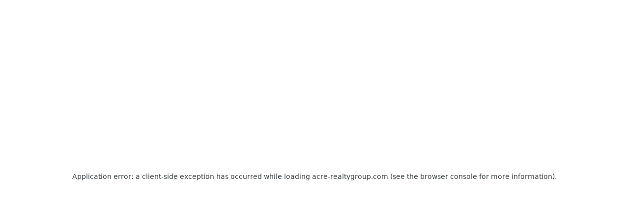

--- FILE ---
content_type: text/css; charset=utf-8
request_url: https://acre-realtygroup.com/_next/static/css/a2bda56bc25b883d.css
body_size: -743
content:
.highlights_container__mrhQ5{margin-top:24px;border:1px solid rgba(179,179,179,.75);border-radius:8px;padding:16px}.highlights_items__pnunG{display:flex;flex-wrap:wrap;gap:4px}.highlights_item__abgFP{display:flex;flex:1 1 450px;align-items:center;max-width:500px}.highlights_icon__eQ_7O{margin-right:8px;display:flex;align-items:center;color:grey}.highlights_value__vYaTK{font-weight:700;overflow:hidden;text-overflow:ellipsis}.features_container__L_biI{border:1px solid rgba(179,179,179,.75);border-radius:8px;overflow:hidden}.features_header__4r2Sy{background-color:#d9d9d9;padding:8px 16px;display:flex;align-items:center;gap:8px}.features_title__U3_gc{margin-bottom:0}.features_icon__KAvKg{color:#1890ff;font-size:20px}.features_section__9TLZ_{padding:8px 16px;border-top:1px solid rgba(179,179,179,.75)}.features_sectionPoint__NCqhx:before{content:"• "}

--- FILE ---
content_type: application/javascript; charset=utf-8
request_url: https://acre-realtygroup.com/_next/static/chunks/358ff52d-a47d8d3a8b943a4a.js
body_size: -1106
content:
"use strict";(self.webpackChunk_N_E=self.webpackChunk_N_E||[]).push([[3936],{985:(c,t,a)=>{a.d(t,{aMy:()=>s});var e=a(20847);function s(c){return(0,e.k5)({tag:"svg",attr:{version:"1.1",viewBox:"0 0 16 16"},child:[{tag:"path",attr:{d:"M15.25 0h-6c-0.412 0-0.989 0.239-1.28 0.53l-7.439 7.439c-0.292 0.292-0.292 0.769 0 1.061l6.439 6.439c0.292 0.292 0.769 0.292 1.061 0l7.439-7.439c0.292-0.292 0.53-0.868 0.53-1.28v-6c0-0.412-0.338-0.75-0.75-0.75zM11.5 6c-0.828 0-1.5-0.672-1.5-1.5s0.672-1.5 1.5-1.5 1.5 0.672 1.5 1.5-0.672 1.5-1.5 1.5z"}}]})(c)}}}]);

--- FILE ---
content_type: application/javascript; charset=utf-8
request_url: https://acre-realtygroup.com/_next/static/chunks/app/not-found-0ab78026252ac0a2.js
body_size: 3594
content:
(self.webpackChunk_N_E=self.webpackChunk_N_E||[]).push([[4345],{4649:e=>{e.exports={container:"__404_container__0YoRi",imageContainer:"__404_imageContainer__dsdF5"}},20847:(e,t,A)=>{"use strict";A.d(t,{k5:()=>a});var r=A(12115),i={color:void 0,size:void 0,className:void 0,style:void 0,attr:void 0},n=r.createContext&&r.createContext(i),l=function(){return(l=Object.assign||function(e){for(var t,A=1,r=arguments.length;A<r;A++)for(var i in t=arguments[A])Object.prototype.hasOwnProperty.call(t,i)&&(e[i]=t[i]);return e}).apply(this,arguments)},o=function(e,t){var A={};for(var r in e)Object.prototype.hasOwnProperty.call(e,r)&&0>t.indexOf(r)&&(A[r]=e[r]);if(null!=e&&"function"==typeof Object.getOwnPropertySymbols)for(var i=0,r=Object.getOwnPropertySymbols(e);i<r.length;i++)0>t.indexOf(r[i])&&Object.prototype.propertyIsEnumerable.call(e,r[i])&&(A[r[i]]=e[r[i]]);return A};function a(e){return function(t){return r.createElement(c,l({attr:l({},e.attr)},t),function e(t){return t&&t.map(function(t,A){return r.createElement(t.tag,l({key:A},t.attr),e(t.child))})}(e.child))}}function c(e){var t=function(t){var A,i=e.attr,n=e.size,a=e.title,c=o(e,["attr","size","title"]),s=n||t.size||"1em";return t.className&&(A=t.className),e.className&&(A=(A?A+" ":"")+e.className),r.createElement("svg",l({stroke:"currentColor",fill:"currentColor",strokeWidth:"0"},t.attr,i,c,{className:A,style:l(l({color:e.color||t.color},t.style),e.style),height:s,width:s,xmlns:"http://www.w3.org/2000/svg"}),a&&r.createElement("title",null,a),e.children)};return void 0!==n?r.createElement(n.Consumer,null,function(e){return t(e)}):t(i)}},25030:(e,t,A)=>{Promise.resolve().then(A.bind(A,33293))},33293:(e,t,A)=>{"use strict";A.r(t),A.d(t,{default:()=>f});var r=A(95155),i=A(15239),n=A(67127),l=A.n(n),o=A(20063),a=A(61151),c=A(97998),s=A(54877),u=A(4649),d=A.n(u);function f(){let e=(0,o.useRouter)();return(0,r.jsxs)("div",{className:d().container,children:[(0,r.jsxs)(l(),{children:[(0,r.jsx)("title",{children:"Page Not Found | ACRE Realty Group"}),(0,r.jsx)("meta",{name:"description",content:"New construction real estate is our specialty at Acre Realty Group. We are a powerhouse team with the most knowledgeable new construction experts in our industry."})]}),(0,r.jsx)("div",{className:d().imageContainer,children:(0,r.jsx)(i.default,{src:"/static/404.jpeg",priority:!0,fill:!0,style:{objectFit:"contain"},alt:"404",placeholder:"blur",blurDataURL:s.TE,unoptimized:!0})}),(0,r.jsx)("h1",{children:"Page Not Found"}),(0,r.jsx)(a.Ay,{type:"primary",size:"large",onClick:()=>e.push("/"),icon:(0,r.jsx)(c.rQ8,{className:"anticon"}),children:"Return Home"})]})}},54877:(e,t,A)=>{"use strict";A.d(t,{TE:()=>r});let r="[data-uri]"},67127:(e,t)=>{"use strict";function A(){return null}Object.defineProperty(t,"__esModule",{value:!0}),Object.defineProperty(t,"default",{enumerable:!0,get:function(){return A}}),("function"==typeof t.default||"object"==typeof t.default&&null!==t.default)&&void 0===t.default.__esModule&&(Object.defineProperty(t.default,"__esModule",{value:!0}),Object.assign(t.default,t),e.exports=t.default)}},e=>{e.O(0,[9070,9344,702,2543,9180,8441,1255,7358],()=>e(e.s=25030)),_N_E=e.O()}]);

--- FILE ---
content_type: application/javascript; charset=utf-8
request_url: https://acre-realtygroup.com/_next/static/chunks/9667-02a1c082360ceb95.js
body_size: 5980
content:
"use strict";(self.webpackChunk_N_E=self.webpackChunk_N_E||[]).push([[9667],{57046:(e,t,o)=>{o.d(t,{A:()=>l,h:()=>s});var n=o(12115),c=o(79473),a=o(86621),r=function(e,t){var o={};for(var n in e)Object.prototype.hasOwnProperty.call(e,n)&&0>t.indexOf(n)&&(o[n]=e[n]);if(null!=e&&"function"==typeof Object.getOwnPropertySymbols)for(var c=0,n=Object.getOwnPropertySymbols(e);c<n.length;c++)0>t.indexOf(n[c])&&Object.prototype.propertyIsEnumerable.call(e,n[c])&&(o[n[c]]=e[n[c]]);return o};let i=n.createContext(null),l=n.forwardRef((e,t)=>{let{children:o}=e,l=r(e,["children"]),s=n.useContext(i),d=n.useMemo(()=>Object.assign(Object.assign({},s),l),[s,l.prefixCls,l.mode,l.selectable,l.rootClassName]),u=(0,c.H3)(o),m=(0,c.xK)(t,u?(0,c.A9)(o):null);return n.createElement(i.Provider,{value:d},n.createElement(a.A,{space:!0},u?n.cloneElement(o,{ref:m}):o))}),s=i},99667:(e,t,o)=>{o.d(t,{A:()=>Y});var n=o(12115),c=o(83623),a=o(50242),r=o(21239),i=o(93724),l=o.n(i),s=o(10484),d=o(86537),u=o(68901),m=o(13414),g=o(1943),p=o(79224);let b=(0,n.createContext)({prefixCls:"",firstLevel:!0,inlineCollapsed:!1});var v=function(e,t){var o={};for(var n in e)Object.prototype.hasOwnProperty.call(e,n)&&0>t.indexOf(n)&&(o[n]=e[n]);if(null!=e&&"function"==typeof Object.getOwnPropertySymbols)for(var c=0,n=Object.getOwnPropertySymbols(e);c<n.length;c++)0>t.indexOf(n[c])&&Object.prototype.propertyIsEnumerable.call(e,n[c])&&(o[n[c]]=e[n[c]]);return o};let h=e=>{let{prefixCls:t,className:o,dashed:a}=e,r=v(e,["prefixCls","className","dashed"]),{getPrefixCls:i}=n.useContext(g.QO),s=i("menu",t),d=l()({["".concat(s,"-item-divider-dashed")]:!!a},o);return n.createElement(c.cG,Object.assign({className:d},r))};var f=o(46734),I=o(70167);let C=e=>{var t;let{className:o,children:r,icon:i,title:s,danger:u,extra:g}=e,{prefixCls:p,firstLevel:v,direction:h,disableMenuItemTitleTooltip:C,inlineCollapsed:B}=n.useContext(b),{siderCollapsed:S}=n.useContext(a.P),x=s;void 0===s?x=v?r:"":!1===s&&(x="");let y={title:x};S||B||(y.title=null,y.open=!1);let O=(0,f.A)(r).length,k=n.createElement(c.q7,Object.assign({},(0,d.A)(e,["title","icon","danger"]),{className:l()({["".concat(p,"-item-danger")]:u,["".concat(p,"-item-only-child")]:(i?O+1:O)===1},o),title:"string"==typeof s?s:void 0}),(0,m.Ob)(i,{className:l()(n.isValidElement(i)?null==(t=i.props)?void 0:t.className:void 0,"".concat(p,"-item-icon"))}),(e=>{let t=null==r?void 0:r[0],o=n.createElement("span",{className:l()("".concat(p,"-title-content"),{["".concat(p,"-title-content-with-extra")]:!!g||0===g})},r);return(!i||n.isValidElement(r)&&"span"===r.type)&&r&&e&&v&&"string"==typeof t?n.createElement("div",{className:"".concat(p,"-inline-collapsed-noicon")},t.charAt(0)):o})(B));return C||(k=n.createElement(I.A,Object.assign({},y,{placement:"rtl"===h?"left":"right",classNames:{root:"".concat(p,"-inline-collapsed-tooltip")}}),k)),k};var B=o(57046),S=o(47100),x=o(73508),y=o(94821),O=o(7257),k=o(27867),j=o(38205),w=o(16780),H=o(34562);let T=e=>(0,y.jk)(e),A=(e,t)=>{let{componentCls:o,itemColor:n,itemSelectedColor:c,subMenuItemSelectedColor:a,groupTitleColor:r,itemBg:i,subMenuItemBg:l,itemSelectedBg:s,activeBarHeight:d,activeBarWidth:u,activeBarBorderWidth:m,motionDurationSlow:g,motionEaseInOut:p,motionEaseOut:b,itemPaddingInline:v,motionDurationMid:h,itemHoverColor:f,lineType:I,colorSplit:C,itemDisabledColor:B,dangerItemColor:x,dangerItemHoverColor:y,dangerItemSelectedColor:O,dangerItemActiveBg:k,dangerItemSelectedBg:j,popupBg:w,itemHoverBg:H,itemActiveBg:A,menuSubMenuBg:E,horizontalItemSelectedColor:z,horizontalItemSelectedBg:N,horizontalItemBorderRadius:M,horizontalItemHoverBg:R}=e;return{["".concat(o,"-").concat(t,", ").concat(o,"-").concat(t," > ").concat(o)]:{color:n,background:i,["&".concat(o,"-root:focus-visible")]:Object.assign({},T(e)),["".concat(o,"-item")]:{"&-group-title, &-extra":{color:r}},["".concat(o,"-submenu-selected > ").concat(o,"-submenu-title")]:{color:a},["".concat(o,"-item, ").concat(o,"-submenu-title")]:{color:n,["&:not(".concat(o,"-item-disabled):focus-visible")]:Object.assign({},T(e))},["".concat(o,"-item-disabled, ").concat(o,"-submenu-disabled")]:{color:"".concat(B," !important")},["".concat(o,"-item:not(").concat(o,"-item-selected):not(").concat(o,"-submenu-selected)")]:{["&:hover, > ".concat(o,"-submenu-title:hover")]:{color:f}},["&:not(".concat(o,"-horizontal)")]:{["".concat(o,"-item:not(").concat(o,"-item-selected)")]:{"&:hover":{backgroundColor:H},"&:active":{backgroundColor:A}},["".concat(o,"-submenu-title")]:{"&:hover":{backgroundColor:H},"&:active":{backgroundColor:A}}},["".concat(o,"-item-danger")]:{color:x,["&".concat(o,"-item:hover")]:{["&:not(".concat(o,"-item-selected):not(").concat(o,"-submenu-selected)")]:{color:y}},["&".concat(o,"-item:active")]:{background:k}},["".concat(o,"-item a")]:{"&, &:hover":{color:"inherit"}},["".concat(o,"-item-selected")]:{color:c,["&".concat(o,"-item-danger")]:{color:O},"a, a:hover":{color:"inherit"}},["& ".concat(o,"-item-selected")]:{backgroundColor:s,["&".concat(o,"-item-danger")]:{backgroundColor:j}},["&".concat(o,"-submenu > ").concat(o)]:{backgroundColor:E},["&".concat(o,"-popup > ").concat(o)]:{backgroundColor:w},["&".concat(o,"-submenu-popup > ").concat(o)]:{backgroundColor:w},["&".concat(o,"-horizontal")]:Object.assign(Object.assign({},"dark"===t?{borderBottom:0}:{}),{["> ".concat(o,"-item, > ").concat(o,"-submenu")]:{top:m,marginTop:e.calc(m).mul(-1).equal(),marginBottom:0,borderRadius:M,"&::after":{position:"absolute",insetInline:v,bottom:0,borderBottom:"".concat((0,S.unit)(d)," solid transparent"),transition:"border-color ".concat(g," ").concat(p),content:'""'},"&:hover, &-active, &-open":{background:R,"&::after":{borderBottomWidth:d,borderBottomColor:z}},"&-selected":{color:z,backgroundColor:N,"&:hover":{backgroundColor:N},"&::after":{borderBottomWidth:d,borderBottomColor:z}}}}),["&".concat(o,"-root")]:{["&".concat(o,"-inline, &").concat(o,"-vertical")]:{borderInlineEnd:"".concat((0,S.unit)(m)," ").concat(I," ").concat(C)}},["&".concat(o,"-inline")]:{["".concat(o,"-sub").concat(o,"-inline")]:{background:l},["".concat(o,"-item")]:{position:"relative","&::after":{position:"absolute",insetBlock:0,insetInlineEnd:0,borderInlineEnd:"".concat((0,S.unit)(u)," solid ").concat(c),transform:"scaleY(0.0001)",opacity:0,transition:["transform ".concat(h," ").concat(b),"opacity ".concat(h," ").concat(b)].join(","),content:'""'},["&".concat(o,"-item-danger")]:{"&::after":{borderInlineEndColor:O}}},["".concat(o,"-selected, ").concat(o,"-item-selected")]:{"&::after":{transform:"scaleY(1)",opacity:1,transition:["transform ".concat(h," ").concat(p),"opacity ".concat(h," ").concat(p)].join(",")}}}}}},E=e=>{let{componentCls:t,itemHeight:o,itemMarginInline:n,padding:c,menuArrowSize:a,marginXS:r,itemMarginBlock:i,itemWidth:l,itemPaddingInline:s}=e,d=e.calc(a).add(c).add(r).equal();return{["".concat(t,"-item")]:{position:"relative",overflow:"hidden"},["".concat(t,"-item, ").concat(t,"-submenu-title")]:{height:o,lineHeight:(0,S.unit)(o),paddingInline:s,overflow:"hidden",textOverflow:"ellipsis",marginInline:n,marginBlock:i,width:l},["> ".concat(t,"-item,\n            > ").concat(t,"-submenu > ").concat(t,"-submenu-title")]:{height:o,lineHeight:(0,S.unit)(o)},["".concat(t,"-item-group-list ").concat(t,"-submenu-title,\n            ").concat(t,"-submenu-title")]:{paddingInlineEnd:d}}},z=e=>{let{componentCls:t,motionDurationSlow:o,motionDurationMid:n,motionEaseInOut:c,motionEaseOut:a,iconCls:r,iconSize:i,iconMarginInlineEnd:l}=e;return{["".concat(t,"-item, ").concat(t,"-submenu-title")]:{position:"relative",display:"block",margin:0,whiteSpace:"nowrap",cursor:"pointer",transition:["border-color ".concat(o),"background ".concat(o),"padding calc(".concat(o," + 0.1s) ").concat(c)].join(","),["".concat(t,"-item-icon, ").concat(r)]:{minWidth:i,fontSize:i,transition:["font-size ".concat(n," ").concat(a),"margin ".concat(o," ").concat(c),"color ".concat(o)].join(","),"+ span":{marginInlineStart:l,opacity:1,transition:["opacity ".concat(o," ").concat(c),"margin ".concat(o),"color ".concat(o)].join(",")}},["".concat(t,"-item-icon")]:Object.assign({},(0,y.Nk)()),["&".concat(t,"-item-only-child")]:{["> ".concat(r,", > ").concat(t,"-item-icon")]:{marginInlineEnd:0}}},["".concat(t,"-item-disabled, ").concat(t,"-submenu-disabled")]:{background:"none !important",cursor:"not-allowed","&::after":{borderColor:"transparent !important"},a:{color:"inherit !important",cursor:"not-allowed",pointerEvents:"none"},["> ".concat(t,"-submenu-title")]:{color:"inherit !important",cursor:"not-allowed"}}}},N=e=>{let{componentCls:t,motionDurationSlow:o,motionEaseInOut:n,borderRadius:c,menuArrowSize:a,menuArrowOffset:r}=e;return{["".concat(t,"-submenu")]:{"&-expand-icon, &-arrow":{position:"absolute",top:"50%",insetInlineEnd:e.margin,width:a,color:"currentcolor",transform:"translateY(-50%)",transition:"transform ".concat(o," ").concat(n,", opacity ").concat(o)},"&-arrow":{"&::before, &::after":{position:"absolute",width:e.calc(a).mul(.6).equal(),height:e.calc(a).mul(.15).equal(),backgroundColor:"currentcolor",borderRadius:c,transition:["background ".concat(o," ").concat(n),"transform ".concat(o," ").concat(n),"top ".concat(o," ").concat(n),"color ".concat(o," ").concat(n)].join(","),content:'""'},"&::before":{transform:"rotate(45deg) translateY(".concat((0,S.unit)(e.calc(r).mul(-1).equal()),")")},"&::after":{transform:"rotate(-45deg) translateY(".concat((0,S.unit)(r),")")}}}}},M=e=>{var t,o,n;let{colorPrimary:c,colorError:a,colorTextDisabled:r,colorErrorBg:i,colorText:l,colorTextDescription:s,colorBgContainer:d,colorFillAlter:u,colorFillContent:m,lineWidth:g,lineWidthBold:p,controlItemBgActive:b,colorBgTextHover:v,controlHeightLG:h,lineHeight:f,colorBgElevated:I,marginXXS:C,padding:B,fontSize:S,controlHeightSM:y,fontSizeLG:O,colorTextLightSolid:k,colorErrorHover:j}=e,w=null!=(t=e.activeBarWidth)?t:0,H=null!=(o=e.activeBarBorderWidth)?o:g,T=null!=(n=e.itemMarginInline)?n:e.marginXXS,A=new x.FastColor(k).setA(.65).toRgbString();return{dropdownWidth:160,zIndexPopup:e.zIndexPopupBase+50,radiusItem:e.borderRadiusLG,itemBorderRadius:e.borderRadiusLG,radiusSubMenuItem:e.borderRadiusSM,subMenuItemBorderRadius:e.borderRadiusSM,colorItemText:l,itemColor:l,colorItemTextHover:l,itemHoverColor:l,colorItemTextHoverHorizontal:c,horizontalItemHoverColor:c,colorGroupTitle:s,groupTitleColor:s,colorItemTextSelected:c,itemSelectedColor:c,subMenuItemSelectedColor:c,colorItemTextSelectedHorizontal:c,horizontalItemSelectedColor:c,colorItemBg:d,itemBg:d,colorItemBgHover:v,itemHoverBg:v,colorItemBgActive:m,itemActiveBg:b,colorSubItemBg:u,subMenuItemBg:u,colorItemBgSelected:b,itemSelectedBg:b,colorItemBgSelectedHorizontal:"transparent",horizontalItemSelectedBg:"transparent",colorActiveBarWidth:0,activeBarWidth:w,colorActiveBarHeight:p,activeBarHeight:p,colorActiveBarBorderSize:g,activeBarBorderWidth:H,colorItemTextDisabled:r,itemDisabledColor:r,colorDangerItemText:a,dangerItemColor:a,colorDangerItemTextHover:a,dangerItemHoverColor:a,colorDangerItemTextSelected:a,dangerItemSelectedColor:a,colorDangerItemBgActive:i,dangerItemActiveBg:i,colorDangerItemBgSelected:i,dangerItemSelectedBg:i,itemMarginInline:T,horizontalItemBorderRadius:0,horizontalItemHoverBg:"transparent",itemHeight:h,groupTitleLineHeight:f,collapsedWidth:2*h,popupBg:I,itemMarginBlock:C,itemPaddingInline:B,horizontalLineHeight:"".concat(1.15*h,"px"),iconSize:S,iconMarginInlineEnd:y-S,collapsedIconSize:O,groupTitleFontSize:S,darkItemDisabledColor:new x.FastColor(k).setA(.25).toRgbString(),darkItemColor:A,darkDangerItemColor:a,darkItemBg:"#001529",darkPopupBg:"#001529",darkSubMenuItemBg:"#000c17",darkItemSelectedColor:k,darkItemSelectedBg:c,darkDangerItemSelectedBg:a,darkItemHoverBg:"transparent",darkGroupTitleColor:A,darkItemHoverColor:k,darkDangerItemHoverColor:j,darkDangerItemSelectedColor:k,darkDangerItemActiveBg:a,itemWidth:w?"calc(100% + ".concat(H,"px)"):"calc(100% - ".concat(2*T,"px)")}};var R=o(96927);let D=e=>{var t;let o,{popupClassName:a,icon:r,title:i,theme:s}=e,u=n.useContext(b),{prefixCls:g,inlineCollapsed:p,theme:v}=u,h=(0,c.Wj)();if(r){let e=n.isValidElement(i)&&"span"===i.type;o=n.createElement(n.Fragment,null,(0,m.Ob)(r,{className:l()(n.isValidElement(r)?null==(t=r.props)?void 0:t.className:void 0,"".concat(g,"-item-icon"))}),e?i:n.createElement("span",{className:"".concat(g,"-title-content")},i))}else o=p&&!h.length&&i&&"string"==typeof i?n.createElement("div",{className:"".concat(g,"-inline-collapsed-noicon")},i.charAt(0)):n.createElement("span",{className:"".concat(g,"-title-content")},i);let f=n.useMemo(()=>Object.assign(Object.assign({},u),{firstLevel:!1}),[u]),[I]=(0,R.YK)("Menu");return n.createElement(b.Provider,{value:f},n.createElement(c.g8,Object.assign({},(0,d.A)(e,["icon"]),{title:o,popupClassName:l()(g,a,"".concat(g,"-").concat(s||v)),popupStyle:Object.assign({zIndex:I},e.popupStyle)})))};var P=function(e,t){var o={};for(var n in e)Object.prototype.hasOwnProperty.call(e,n)&&0>t.indexOf(n)&&(o[n]=e[n]);if(null!=e&&"function"==typeof Object.getOwnPropertySymbols)for(var c=0,n=Object.getOwnPropertySymbols(e);c<n.length;c++)0>t.indexOf(n[c])&&Object.prototype.propertyIsEnumerable.call(e,n[c])&&(o[n[c]]=e[n[c]]);return o};function W(e){return null===e||!1===e}let q={item:C,submenu:D,divider:h},L=(0,n.forwardRef)((e,t)=>{var o;let a=n.useContext(B.h),i=a||{},{getPrefixCls:v,getPopupContainer:h,direction:f,menu:I}=n.useContext(g.QO),C=v(),{prefixCls:x,className:T,style:R,theme:D="light",expandIcon:L,_internalDisableMenuItemTitleTooltip:X,inlineCollapsed:Y,siderCollapsed:_,rootClassName:G,mode:F,selectable:V,onClick:K,overflowedIndicatorPopupClassName:Q}=e,J=P(e,["prefixCls","className","style","theme","expandIcon","_internalDisableMenuItemTitleTooltip","inlineCollapsed","siderCollapsed","rootClassName","mode","selectable","onClick","overflowedIndicatorPopupClassName"]),U=(0,d.A)(J,["collapsedWidth"]);null==(o=i.validator)||o.call(i,{mode:F});let Z=(0,s.A)(function(){for(var e,t=arguments.length,o=Array(t),n=0;n<t;n++)o[n]=arguments[n];null==K||K.apply(void 0,o),null==(e=i.onClick)||e.call(i)}),$=i.mode||F,ee=null!=V?V:i.selectable,et=null!=Y?Y:_,eo={horizontal:{motionName:"".concat(C,"-slide-up")},inline:(0,u.A)(C),other:{motionName:"".concat(C,"-zoom-big")}},en=v("menu",x||i.prefixCls),ec=(0,p.A)(en),[ea,er,ei]=function(e){let t=arguments.length>1&&void 0!==arguments[1]?arguments[1]:e,o=!(arguments.length>2)||void 0===arguments[2]||arguments[2];return(0,w.OF)("Menu",e=>{let{colorBgElevated:t,controlHeightLG:o,fontSize:n,darkItemColor:c,darkDangerItemColor:a,darkItemBg:r,darkSubMenuItemBg:i,darkItemSelectedColor:l,darkItemSelectedBg:s,darkDangerItemSelectedBg:d,darkItemHoverBg:u,darkGroupTitleColor:m,darkItemHoverColor:g,darkItemDisabledColor:p,darkDangerItemHoverColor:b,darkDangerItemSelectedColor:v,darkDangerItemActiveBg:h,popupBg:f,darkPopupBg:I}=e,C=e.calc(n).div(7).mul(5).equal(),B=(0,H.mergeToken)(e,{menuArrowSize:C,menuHorizontalHeight:e.calc(o).mul(1.15).equal(),menuArrowOffset:e.calc(C).mul(.25).equal(),menuSubMenuBg:t,calc:e.calc,popupBg:f}),x=(0,H.mergeToken)(B,{itemColor:c,itemHoverColor:g,groupTitleColor:m,itemSelectedColor:l,subMenuItemSelectedColor:l,itemBg:r,popupBg:I,subMenuItemBg:i,itemActiveBg:"transparent",itemSelectedBg:s,activeBarHeight:0,activeBarBorderWidth:0,itemHoverBg:u,itemDisabledColor:p,dangerItemColor:a,dangerItemHoverColor:b,dangerItemSelectedColor:v,dangerItemActiveBg:h,dangerItemSelectedBg:d,menuSubMenuBg:i,horizontalItemSelectedColor:l,horizontalItemSelectedBg:s});return[(e=>{let{antCls:t,componentCls:o,fontSize:n,motionDurationSlow:c,motionDurationMid:a,motionEaseInOut:r,paddingXS:i,padding:l,colorSplit:s,lineWidth:d,zIndexPopup:u,borderRadiusLG:m,subMenuItemBorderRadius:g,menuArrowSize:p,menuArrowOffset:b,lineType:v,groupTitleLineHeight:h,groupTitleFontSize:f}=e;return[{"":{[o]:Object.assign(Object.assign({},(0,y.t6)()),{"&-hidden":{display:"none"}})},["".concat(o,"-submenu-hidden")]:{display:"none"}},{[o]:Object.assign(Object.assign(Object.assign(Object.assign(Object.assign(Object.assign(Object.assign({},(0,y.dF)(e)),(0,y.t6)()),{marginBottom:0,paddingInlineStart:0,fontSize:n,lineHeight:0,listStyle:"none",outline:"none",transition:"width ".concat(c," cubic-bezier(0.2, 0, 0, 1) 0s"),"ul, ol":{margin:0,padding:0,listStyle:"none"},"&-overflow":{display:"flex",["".concat(o,"-item")]:{flex:"none"}},["".concat(o,"-item, ").concat(o,"-submenu, ").concat(o,"-submenu-title")]:{borderRadius:e.itemBorderRadius},["".concat(o,"-item-group-title")]:{padding:"".concat((0,S.unit)(i)," ").concat((0,S.unit)(l)),fontSize:f,lineHeight:h,transition:"all ".concat(c)},["&-horizontal ".concat(o,"-submenu")]:{transition:["border-color ".concat(c," ").concat(r),"background ".concat(c," ").concat(r)].join(",")},["".concat(o,"-submenu, ").concat(o,"-submenu-inline")]:{transition:["border-color ".concat(c," ").concat(r),"background ".concat(c," ").concat(r),"padding ".concat(a," ").concat(r)].join(",")},["".concat(o,"-submenu ").concat(o,"-sub")]:{cursor:"initial",transition:["background ".concat(c," ").concat(r),"padding ".concat(c," ").concat(r)].join(",")},["".concat(o,"-title-content")]:{transition:"color ".concat(c),"&-with-extra":{display:"inline-flex",alignItems:"center",width:"100%"},["> ".concat(t,"-typography-ellipsis-single-line")]:{display:"inline",verticalAlign:"unset"},["".concat(o,"-item-extra")]:{marginInlineStart:"auto",paddingInlineStart:e.padding}},["".concat(o,"-item a")]:{"&::before":{position:"absolute",inset:0,backgroundColor:"transparent",content:'""'}},["".concat(o,"-item-divider")]:{overflow:"hidden",lineHeight:0,borderColor:s,borderStyle:v,borderWidth:0,borderTopWidth:d,marginBlock:d,padding:0,"&-dashed":{borderStyle:"dashed"}}}),z(e)),{["".concat(o,"-item-group")]:{["".concat(o,"-item-group-list")]:{margin:0,padding:0,["".concat(o,"-item, ").concat(o,"-submenu-title")]:{paddingInline:"".concat((0,S.unit)(e.calc(n).mul(2).equal())," ").concat((0,S.unit)(l))}}},"&-submenu":{"&-popup":{position:"absolute",zIndex:u,borderRadius:m,boxShadow:"none",transformOrigin:"0 0",["&".concat(o,"-submenu")]:{background:"transparent"},"&::before":{position:"absolute",inset:0,zIndex:-1,width:"100%",height:"100%",opacity:0,content:'""'},["> ".concat(o)]:Object.assign(Object.assign(Object.assign({borderRadius:m},z(e)),N(e)),{["".concat(o,"-item, ").concat(o,"-submenu > ").concat(o,"-submenu-title")]:{borderRadius:g},["".concat(o,"-submenu-title::after")]:{transition:"transform ".concat(c," ").concat(r)}})},"\n          &-placement-leftTop,\n          &-placement-bottomRight,\n          ":{transformOrigin:"100% 0"},"\n          &-placement-leftBottom,\n          &-placement-topRight,\n          ":{transformOrigin:"100% 100%"},"\n          &-placement-rightBottom,\n          &-placement-topLeft,\n          ":{transformOrigin:"0 100%"},"\n          &-placement-bottomLeft,\n          &-placement-rightTop,\n          ":{transformOrigin:"0 0"},"\n          &-placement-leftTop,\n          &-placement-leftBottom\n          ":{paddingInlineEnd:e.paddingXS},"\n          &-placement-rightTop,\n          &-placement-rightBottom\n          ":{paddingInlineStart:e.paddingXS},"\n          &-placement-topRight,\n          &-placement-topLeft\n          ":{paddingBottom:e.paddingXS},"\n          &-placement-bottomRight,\n          &-placement-bottomLeft\n          ":{paddingTop:e.paddingXS}}}),N(e)),{["&-inline-collapsed ".concat(o,"-submenu-arrow,\n        &-inline ").concat(o,"-submenu-arrow")]:{"&::before":{transform:"rotate(-45deg) translateX(".concat((0,S.unit)(b),")")},"&::after":{transform:"rotate(45deg) translateX(".concat((0,S.unit)(e.calc(b).mul(-1).equal()),")")}},["".concat(o,"-submenu-open").concat(o,"-submenu-inline > ").concat(o,"-submenu-title > ").concat(o,"-submenu-arrow")]:{transform:"translateY(".concat((0,S.unit)(e.calc(p).mul(.2).mul(-1).equal()),")"),"&::after":{transform:"rotate(-45deg) translateX(".concat((0,S.unit)(e.calc(b).mul(-1).equal()),")")},"&::before":{transform:"rotate(45deg) translateX(".concat((0,S.unit)(b),")")}}})},{["".concat(t,"-layout-header")]:{[o]:{lineHeight:"inherit"}}}]})(B),(e=>{let{componentCls:t,motionDurationSlow:o,horizontalLineHeight:n,colorSplit:c,lineWidth:a,lineType:r,itemPaddingInline:i}=e;return{["".concat(t,"-horizontal")]:{lineHeight:n,border:0,borderBottom:"".concat((0,S.unit)(a)," ").concat(r," ").concat(c),boxShadow:"none","&::after":{display:"block",clear:"both",height:0,content:'"\\20"'},["".concat(t,"-item, ").concat(t,"-submenu")]:{position:"relative",display:"inline-block",verticalAlign:"bottom",paddingInline:i},["> ".concat(t,"-item:hover,\n        > ").concat(t,"-item-active,\n        > ").concat(t,"-submenu ").concat(t,"-submenu-title:hover")]:{backgroundColor:"transparent"},["".concat(t,"-item, ").concat(t,"-submenu-title")]:{transition:["border-color ".concat(o),"background ".concat(o)].join(",")},["".concat(t,"-submenu-arrow")]:{display:"none"}}}})(B),(e=>{let{componentCls:t,iconCls:o,itemHeight:n,colorTextLightSolid:c,dropdownWidth:a,controlHeightLG:r,motionEaseOut:i,paddingXL:l,itemMarginInline:s,fontSizeLG:d,motionDurationFast:u,motionDurationSlow:m,paddingXS:g,boxShadowSecondary:p,collapsedWidth:b,collapsedIconSize:v}=e,h={height:n,lineHeight:(0,S.unit)(n),listStylePosition:"inside",listStyleType:"disc"};return[{[t]:{"&-inline, &-vertical":Object.assign({["&".concat(t,"-root")]:{boxShadow:"none"}},E(e))},["".concat(t,"-submenu-popup")]:{["".concat(t,"-vertical")]:Object.assign(Object.assign({},E(e)),{boxShadow:p})}},{["".concat(t,"-submenu-popup ").concat(t,"-vertical").concat(t,"-sub")]:{minWidth:a,maxHeight:"calc(100vh - ".concat((0,S.unit)(e.calc(r).mul(2.5).equal()),")"),padding:"0",overflow:"hidden",borderInlineEnd:0,"&:not([class*='-active'])":{overflowX:"hidden",overflowY:"auto"}}},{["".concat(t,"-inline")]:{width:"100%",["&".concat(t,"-root")]:{["".concat(t,"-item, ").concat(t,"-submenu-title")]:{display:"flex",alignItems:"center",transition:["border-color ".concat(m),"background ".concat(m),"padding ".concat(u," ").concat(i)].join(","),["> ".concat(t,"-title-content")]:{flex:"auto",minWidth:0,overflow:"hidden",textOverflow:"ellipsis"},"> *":{flex:"none"}}},["".concat(t,"-sub").concat(t,"-inline")]:{padding:0,border:0,borderRadius:0,boxShadow:"none",["& > ".concat(t,"-submenu > ").concat(t,"-submenu-title")]:h,["& ".concat(t,"-item-group-title")]:{paddingInlineStart:l}},["".concat(t,"-item")]:h}},{["".concat(t,"-inline-collapsed")]:{width:b,["&".concat(t,"-root")]:{["".concat(t,"-item, ").concat(t,"-submenu ").concat(t,"-submenu-title")]:{["> ".concat(t,"-inline-collapsed-noicon")]:{fontSize:d,textAlign:"center"}}},["> ".concat(t,"-item,\n          > ").concat(t,"-item-group > ").concat(t,"-item-group-list > ").concat(t,"-item,\n          > ").concat(t,"-item-group > ").concat(t,"-item-group-list > ").concat(t,"-submenu > ").concat(t,"-submenu-title,\n          > ").concat(t,"-submenu > ").concat(t,"-submenu-title")]:{insetInlineStart:0,paddingInline:"calc(50% - ".concat((0,S.unit)(e.calc(v).div(2).equal())," - ").concat((0,S.unit)(s),")"),textOverflow:"clip",["\n            ".concat(t,"-submenu-arrow,\n            ").concat(t,"-submenu-expand-icon\n          ")]:{opacity:0},["".concat(t,"-item-icon, ").concat(o)]:{margin:0,fontSize:v,lineHeight:(0,S.unit)(n),"+ span":{display:"inline-block",opacity:0}}},["".concat(t,"-item-icon, ").concat(o)]:{display:"inline-block"},"&-tooltip":{pointerEvents:"none",["".concat(t,"-item-icon, ").concat(o)]:{display:"none"},"a, a:hover":{color:c}},["".concat(t,"-item-group-title")]:Object.assign(Object.assign({},y.L9),{paddingInline:g})}}]})(B),A(B,"light"),A(x,"dark"),(e=>{let{componentCls:t,menuArrowOffset:o,calc:n}=e;return{["".concat(t,"-rtl")]:{direction:"rtl"},["".concat(t,"-submenu-rtl")]:{transformOrigin:"100% 0"},["".concat(t,"-rtl").concat(t,"-vertical,\n    ").concat(t,"-submenu-rtl ").concat(t,"-vertical")]:{["".concat(t,"-submenu-arrow")]:{"&::before":{transform:"rotate(-45deg) translateY(".concat((0,S.unit)(n(o).mul(-1).equal()),")")},"&::after":{transform:"rotate(45deg) translateY(".concat((0,S.unit)(o),")")}}}}})(B),(0,O.A)(B),(0,k._j)(B,"slide-up"),(0,k._j)(B,"slide-down"),(0,j.aB)(B,"zoom-big")]},M,{deprecatedTokens:[["colorGroupTitle","groupTitleColor"],["radiusItem","itemBorderRadius"],["radiusSubMenuItem","subMenuItemBorderRadius"],["colorItemText","itemColor"],["colorItemTextHover","itemHoverColor"],["colorItemTextHoverHorizontal","horizontalItemHoverColor"],["colorItemTextSelected","itemSelectedColor"],["colorItemTextSelectedHorizontal","horizontalItemSelectedColor"],["colorItemTextDisabled","itemDisabledColor"],["colorDangerItemText","dangerItemColor"],["colorDangerItemTextHover","dangerItemHoverColor"],["colorDangerItemTextSelected","dangerItemSelectedColor"],["colorDangerItemBgActive","dangerItemActiveBg"],["colorDangerItemBgSelected","dangerItemSelectedBg"],["colorItemBg","itemBg"],["colorItemBgHover","itemHoverBg"],["colorSubItemBg","subMenuItemBg"],["colorItemBgActive","itemActiveBg"],["colorItemBgSelectedHorizontal","horizontalItemSelectedBg"],["colorActiveBarWidth","activeBarWidth"],["colorActiveBarHeight","activeBarHeight"],["colorActiveBarBorderSize","activeBarBorderWidth"],["colorItemBgSelected","itemSelectedBg"]],injectStyle:o,unitless:{groupTitleLineHeight:!0}})(e,t)}(en,ec,!a),el=l()("".concat(en,"-").concat(D),null==I?void 0:I.className,T),es=n.useMemo(()=>{var e,t;if("function"==typeof L||W(L))return L||null;if("function"==typeof i.expandIcon||W(i.expandIcon))return i.expandIcon||null;if("function"==typeof(null==I?void 0:I.expandIcon)||W(null==I?void 0:I.expandIcon))return(null==I?void 0:I.expandIcon)||null;let o=null!=(e=null!=L?L:null==i?void 0:i.expandIcon)?e:null==I?void 0:I.expandIcon;return(0,m.Ob)(o,{className:l()("".concat(en,"-submenu-expand-icon"),n.isValidElement(o)?null==(t=o.props)?void 0:t.className:void 0)})},[L,null==i?void 0:i.expandIcon,null==I?void 0:I.expandIcon,en]),ed=n.useMemo(()=>({prefixCls:en,inlineCollapsed:et||!1,direction:f,firstLevel:!0,theme:D,mode:$,disableMenuItemTitleTooltip:X}),[en,et,f,X,D]);return ea(n.createElement(B.h.Provider,{value:null},n.createElement(b.Provider,{value:ed},n.createElement(c.Ay,Object.assign({getPopupContainer:h,overflowedIndicator:n.createElement(r.A,null),overflowedIndicatorPopupClassName:l()(en,"".concat(en,"-").concat(D),Q),mode:$,selectable:ee,onClick:Z},U,{inlineCollapsed:et,style:Object.assign(Object.assign({},null==I?void 0:I.style),R),className:el,prefixCls:en,direction:f,defaultMotions:eo,expandIcon:es,ref:t,rootClassName:l()(G,er,i.rootClassName,ei,ec),_internalComponents:q})))))}),X=(0,n.forwardRef)((e,t)=>{let o=(0,n.useRef)(null),c=n.useContext(a.P);return(0,n.useImperativeHandle)(t,()=>({menu:o.current,focus:e=>{var t;null==(t=o.current)||t.focus(e)}})),n.createElement(L,Object.assign({ref:o},e,c))});X.Item=C,X.SubMenu=D,X.Divider=h,X.ItemGroup=c.te;let Y=X}}]);

--- FILE ---
content_type: application/javascript; charset=utf-8
request_url: https://acre-realtygroup.com/_next/static/chunks/6986.027c0879bea0f0ef.js
body_size: 5661
content:
"use strict";(self.webpackChunk_N_E=self.webpackChunk_N_E||[]).push([[6986],{8776:(e,t,n)=>{n.r(t),n.d(t,{default:()=>E});var a=n(93322),o=n(43233),l=n(80938),r=n(74027),c=n(12115),s=c.createContext(null),i=c.createContext({}),u=n(5322),d=n(88945),m=n(22299),f=n.n(m),p=n(56241),v=n(30174),b=n(94847),h=n(42628),g=n(79473),y=["prefixCls","className","containerRef"];let w=function(e){var t=e.prefixCls,n=e.className,a=e.containerRef,o=(0,h.A)(e,y),l=c.useContext(i).panel,r=(0,g.xK)(l,a);return c.createElement("div",(0,d.A)({className:f()("".concat(t,"-content"),n),role:"dialog",ref:r},(0,b.A)(e,{aria:!0}),{"aria-modal":"true"},o))};var x=n(31848);function O(e){return"string"==typeof e&&String(Number(e))===e?((0,x.Ay)(!1,"Invalid value type of `width` or `height` which should be number type instead."),Number(e)):e}var k={width:0,height:0,overflow:"hidden",outline:"none",position:"absolute"},C=c.forwardRef(function(e,t){var n,l,r,i=e.prefixCls,m=e.open,h=e.placement,g=e.inline,y=e.push,x=e.forceRender,C=e.autoFocus,E=e.keyboard,A=e.classNames,j=e.rootClassName,N=e.rootStyle,S=e.zIndex,I=e.className,D=e.id,M=e.style,R=e.motion,z=e.width,P=e.height,K=e.children,L=e.mask,_=e.maskClosable,H=e.maskMotion,W=e.maskClassName,B=e.maskStyle,T=e.afterOpenChange,U=e.onClose,F=e.onMouseEnter,Y=e.onMouseOver,X=e.onMouseLeave,q=e.onClick,V=e.onKeyDown,$=e.onKeyUp,Q=e.styles,G=e.drawerRender,J=c.useRef(),Z=c.useRef(),ee=c.useRef();c.useImperativeHandle(t,function(){return J.current}),c.useEffect(function(){if(m&&C){var e;null==(e=J.current)||e.focus({preventScroll:!0})}},[m]);var et=c.useState(!1),en=(0,o.A)(et,2),ea=en[0],eo=en[1],el=c.useContext(s),er=null!=(n=null!=(l=null==(r="boolean"==typeof y?y?{}:{distance:0}:y||{})?void 0:r.distance)?l:null==el?void 0:el.pushDistance)?n:180,ec=c.useMemo(function(){return{pushDistance:er,push:function(){eo(!0)},pull:function(){eo(!1)}}},[er]);c.useEffect(function(){var e,t;m?null==el||null==(e=el.push)||e.call(el):null==el||null==(t=el.pull)||t.call(el)},[m]),c.useEffect(function(){return function(){var e;null==el||null==(e=el.pull)||e.call(el)}},[]);var es=c.createElement(p.default,(0,d.A)({key:"mask"},H,{visible:L&&m}),function(e,t){var n=e.className,o=e.style;return c.createElement("div",{className:f()("".concat(i,"-mask"),n,null==A?void 0:A.mask,W),style:(0,a.A)((0,a.A)((0,a.A)({},o),B),null==Q?void 0:Q.mask),onClick:_&&m?U:void 0,ref:t})}),ei="function"==typeof R?R(h):R,eu={};if(ea&&er)switch(h){case"top":eu.transform="translateY(".concat(er,"px)");break;case"bottom":eu.transform="translateY(".concat(-er,"px)");break;case"left":eu.transform="translateX(".concat(er,"px)");break;default:eu.transform="translateX(".concat(-er,"px)")}"left"===h||"right"===h?eu.width=O(z):eu.height=O(P);var ed={onMouseEnter:F,onMouseOver:Y,onMouseLeave:X,onClick:q,onKeyDown:V,onKeyUp:$},em=c.createElement(p.default,(0,d.A)({key:"panel"},ei,{visible:m,forceRender:x,onVisibleChanged:function(e){null==T||T(e)},removeOnLeave:!1,leavedClassName:"".concat(i,"-content-wrapper-hidden")}),function(t,n){var o=t.className,l=t.style,r=c.createElement(w,(0,d.A)({id:D,containerRef:n,prefixCls:i,className:f()(I,null==A?void 0:A.content),style:(0,a.A)((0,a.A)({},M),null==Q?void 0:Q.content)},(0,b.A)(e,{aria:!0}),ed),K);return c.createElement("div",(0,d.A)({className:f()("".concat(i,"-content-wrapper"),null==A?void 0:A.wrapper,o),style:(0,a.A)((0,a.A)((0,a.A)({},eu),l),null==Q?void 0:Q.wrapper)},(0,b.A)(e,{data:!0})),G?G(r):r)}),ef=(0,a.A)({},N);return S&&(ef.zIndex=S),c.createElement(s.Provider,{value:ec},c.createElement("div",{className:f()(i,"".concat(i,"-").concat(h),j,(0,u.A)((0,u.A)({},"".concat(i,"-open"),m),"".concat(i,"-inline"),g)),style:ef,tabIndex:-1,ref:J,onKeyDown:function(e){var t,n,a=e.keyCode,o=e.shiftKey;switch(a){case v.A.TAB:a===v.A.TAB&&(o||document.activeElement!==ee.current?o&&document.activeElement===Z.current&&(null==(n=ee.current)||n.focus({preventScroll:!0})):null==(t=Z.current)||t.focus({preventScroll:!0}));break;case v.A.ESC:U&&E&&(e.stopPropagation(),U(e))}}},es,c.createElement("div",{tabIndex:0,ref:Z,style:k,"aria-hidden":"true","data-sentinel":"start"}),em,c.createElement("div",{tabIndex:0,ref:ee,style:k,"aria-hidden":"true","data-sentinel":"end"})))});let E=function(e){var t=e.open,n=e.prefixCls,s=e.placement,u=e.autoFocus,d=e.keyboard,m=e.width,f=e.mask,p=void 0===f||f,v=e.maskClosable,b=e.getContainer,h=e.forceRender,g=e.afterOpenChange,y=e.destroyOnClose,w=e.onMouseEnter,x=e.onMouseOver,O=e.onMouseLeave,k=e.onClick,E=e.onKeyDown,A=e.onKeyUp,j=e.panelRef,N=c.useState(!1),S=(0,o.A)(N,2),I=S[0],D=S[1],M=c.useState(!1),R=(0,o.A)(M,2),z=R[0],P=R[1];(0,r.A)(function(){P(!0)},[]);var K=!!z&&void 0!==t&&t,L=c.useRef(),_=c.useRef();(0,r.A)(function(){K&&(_.current=document.activeElement)},[K]);var H=c.useMemo(function(){return{panel:j}},[j]);if(!h&&!I&&!K&&y)return null;var W=(0,a.A)((0,a.A)({},e),{},{open:K,prefixCls:void 0===n?"rc-drawer":n,placement:void 0===s?"right":s,autoFocus:void 0===u||u,keyboard:void 0===d||d,width:void 0===m?378:m,mask:p,maskClosable:void 0===v||v,inline:!1===b,afterOpenChange:function(e){var t,n;D(e),null==g||g(e),e||!_.current||null!=(t=L.current)&&t.contains(_.current)||null==(n=_.current)||n.focus({preventScroll:!0})},ref:L},{onMouseEnter:w,onMouseOver:x,onMouseLeave:O,onClick:k,onKeyDown:E,onKeyUp:A});return c.createElement(i.Provider,{value:H},c.createElement(l.A,{open:K||h||I,autoDestroy:!1,getContainer:b,autoLock:p&&(K||I)},c.createElement(C,W)))}},9933:(e,t,n)=>{n.d(t,{f:()=>c});var a=n(12115),o=n(10484);function l(){}let r=a.createContext({add:l,remove:l});function c(e){let t=a.useContext(r),n=a.useRef(null);return(0,o.A)(a=>{if(a){let o=e?a.querySelector(e):a;o&&(t.add(o),n.current=o)}else t.remove(n.current)})}},15231:(e,t,n)=>{n.d(t,{A:()=>c});var a=n(88945),o=n(12115),l=n(44953),r=n(86663);let c=o.forwardRef(function(e,t){return o.createElement(r.A,(0,a.A)({},e,{ref:t,icon:l.A}))})},20847:(e,t,n)=>{n.d(t,{k5:()=>s});var a=n(12115),o={color:void 0,size:void 0,className:void 0,style:void 0,attr:void 0},l=a.createContext&&a.createContext(o),r=function(){return(r=Object.assign||function(e){for(var t,n=1,a=arguments.length;n<a;n++)for(var o in t=arguments[n])Object.prototype.hasOwnProperty.call(t,o)&&(e[o]=t[o]);return e}).apply(this,arguments)},c=function(e,t){var n={};for(var a in e)Object.prototype.hasOwnProperty.call(e,a)&&0>t.indexOf(a)&&(n[a]=e[a]);if(null!=e&&"function"==typeof Object.getOwnPropertySymbols)for(var o=0,a=Object.getOwnPropertySymbols(e);o<a.length;o++)0>t.indexOf(a[o])&&Object.prototype.propertyIsEnumerable.call(e,a[o])&&(n[a[o]]=e[a[o]]);return n};function s(e){return function(t){return a.createElement(i,r({attr:r({},e.attr)},t),function e(t){return t&&t.map(function(t,n){return a.createElement(t.tag,r({key:n},t.attr),e(t.child))})}(e.child))}}function i(e){var t=function(t){var n,o=e.attr,l=e.size,s=e.title,i=c(e,["attr","size","title"]),u=l||t.size||"1em";return t.className&&(n=t.className),e.className&&(n=(n?n+" ":"")+e.className),a.createElement("svg",r({stroke:"currentColor",fill:"currentColor",strokeWidth:"0"},t.attr,o,i,{className:n,style:r(r({color:e.color||t.color},t.style),e.style),height:u,width:u,xmlns:"http://www.w3.org/2000/svg"}),s&&a.createElement("title",null,s),e.children)};return void 0!==l?a.createElement(l.Consumer,null,function(e){return t(e)}):t(o)}},44953:(e,t,n)=>{n.d(t,{A:()=>a});let a={icon:{tag:"svg",attrs:{"fill-rule":"evenodd",viewBox:"64 64 896 896",focusable:"false"},children:[{tag:"path",attrs:{d:"M799.86 166.31c.02 0 .04.02.08.06l57.69 57.7c.04.03.05.05.06.08a.12.12 0 010 .06c0 .03-.02.05-.06.09L569.93 512l287.7 287.7c.04.04.05.06.06.09a.12.12 0 010 .07c0 .02-.02.04-.06.08l-57.7 57.69c-.03.04-.05.05-.07.06a.12.12 0 01-.07 0c-.03 0-.05-.02-.09-.06L512 569.93l-287.7 287.7c-.04.04-.06.05-.09.06a.12.12 0 01-.07 0c-.02 0-.04-.02-.08-.06l-57.69-57.7c-.04-.03-.05-.05-.06-.07a.12.12 0 010-.07c0-.03.02-.05.06-.09L454.07 512l-287.7-287.7c-.04-.04-.05-.06-.06-.09a.12.12 0 010-.07c0-.02.02-.04.06-.08l57.7-57.69c.03-.04.05-.05.07-.06a.12.12 0 01.07 0c.03 0 .05.02.09.06L512 454.07l287.7-287.7c.04-.04.06-.05.09-.06a.12.12 0 01.07 0z"}}]},name:"close",theme:"outlined"}},50240:(e,t,n)=>{n.d(t,{A:()=>N});var a=n(12115),o=n(93724),l=n.n(o),r=n(8776),c=n(77393),s=n(79473),i=n(86621),u=n(96927),d=n(68901),m=n(17788),f=n(1943),p=n(9933),v=n(93162),b=n(16039);let h=e=>{var t,n;let o,{prefixCls:r,ariaId:c,title:s,footer:i,extra:u,closable:d,loading:m,onClose:p,headerStyle:h,bodyStyle:g,footerStyle:y,children:w,classNames:x,styles:O}=e,k=(0,f.TP)("drawer");o=!1===d?void 0:void 0===d||!0===d?"start":(null==d?void 0:d.placement)==="end"?"end":"start";let C=a.useCallback(e=>a.createElement("button",{type:"button",onClick:p,className:l()("".concat(r,"-close"),{["".concat(r,"-close-").concat(o)]:"end"===o})},e),[p,r,o]),[E,A]=(0,v.$)((0,v.d)(e),(0,v.d)(k),{closable:!0,closeIconRender:C});return a.createElement(a.Fragment,null,(()=>{var e,t;return s||E?a.createElement("div",{style:Object.assign(Object.assign(Object.assign({},null==(e=k.styles)?void 0:e.header),h),null==O?void 0:O.header),className:l()("".concat(r,"-header"),{["".concat(r,"-header-close-only")]:E&&!s&&!u},null==(t=k.classNames)?void 0:t.header,null==x?void 0:x.header)},a.createElement("div",{className:"".concat(r,"-header-title")},"start"===o&&A,s&&a.createElement("div",{className:"".concat(r,"-title"),id:c},s)),u&&a.createElement("div",{className:"".concat(r,"-extra")},u),"end"===o&&A):null})(),a.createElement("div",{className:l()("".concat(r,"-body"),null==x?void 0:x.body,null==(t=k.classNames)?void 0:t.body),style:Object.assign(Object.assign(Object.assign({},null==(n=k.styles)?void 0:n.body),g),null==O?void 0:O.body)},m?a.createElement(b.A,{active:!0,title:!1,paragraph:{rows:5},className:"".concat(r,"-body-skeleton")}):w),(()=>{var e,t;return i?a.createElement("div",{className:l()("".concat(r,"-footer"),null==(e=k.classNames)?void 0:e.footer,null==x?void 0:x.footer),style:Object.assign(Object.assign(Object.assign({},null==(t=k.styles)?void 0:t.footer),y),null==O?void 0:O.footer)},i):null})())};var g=n(47100),y=n(94821),w=n(16780),x=n(34562);let O=(e,t)=>({"&-enter, &-appear":Object.assign(Object.assign({},e),{"&-active":t}),"&-leave":Object.assign(Object.assign({},t),{"&-active":e})}),k=(e,t)=>Object.assign({"&-enter, &-appear, &-leave":{"&-start":{transition:"none"},"&-active":{transition:"all ".concat(t)}}},O({opacity:e},{opacity:1})),C=(0,w.OF)("Drawer",e=>{let t=(0,x.mergeToken)(e,{});return[(e=>{let{borderRadiusSM:t,componentCls:n,zIndexPopup:a,colorBgMask:o,colorBgElevated:l,motionDurationSlow:r,motionDurationMid:c,paddingXS:s,padding:i,paddingLG:u,fontSizeLG:d,lineHeightLG:m,lineWidth:f,lineType:p,colorSplit:v,marginXS:b,colorIcon:h,colorIconHover:w,colorBgTextHover:x,colorBgTextActive:O,colorText:k,fontWeightStrong:C,footerPaddingBlock:E,footerPaddingInline:A,calc:j}=e,N="".concat(n,"-content-wrapper");return{[n]:{position:"fixed",inset:0,zIndex:a,pointerEvents:"none",color:k,"&-pure":{position:"relative",background:l,display:"flex",flexDirection:"column",["&".concat(n,"-left")]:{boxShadow:e.boxShadowDrawerLeft},["&".concat(n,"-right")]:{boxShadow:e.boxShadowDrawerRight},["&".concat(n,"-top")]:{boxShadow:e.boxShadowDrawerUp},["&".concat(n,"-bottom")]:{boxShadow:e.boxShadowDrawerDown}},"&-inline":{position:"absolute"},["".concat(n,"-mask")]:{position:"absolute",inset:0,zIndex:a,background:o,pointerEvents:"auto"},[N]:{position:"absolute",zIndex:a,maxWidth:"100vw",transition:"all ".concat(r),"&-hidden":{display:"none"}},["&-left > ".concat(N)]:{top:0,bottom:0,left:{_skip_check_:!0,value:0},boxShadow:e.boxShadowDrawerLeft},["&-right > ".concat(N)]:{top:0,right:{_skip_check_:!0,value:0},bottom:0,boxShadow:e.boxShadowDrawerRight},["&-top > ".concat(N)]:{top:0,insetInline:0,boxShadow:e.boxShadowDrawerUp},["&-bottom > ".concat(N)]:{bottom:0,insetInline:0,boxShadow:e.boxShadowDrawerDown},["".concat(n,"-content")]:{display:"flex",flexDirection:"column",width:"100%",height:"100%",overflow:"auto",background:l,pointerEvents:"auto"},["".concat(n,"-header")]:{display:"flex",flex:0,alignItems:"center",padding:"".concat((0,g.unit)(i)," ").concat((0,g.unit)(u)),fontSize:d,lineHeight:m,borderBottom:"".concat((0,g.unit)(f)," ").concat(p," ").concat(v),"&-title":{display:"flex",flex:1,alignItems:"center",minWidth:0,minHeight:0}},["".concat(n,"-extra")]:{flex:"none"},["".concat(n,"-close")]:Object.assign({display:"inline-flex",width:j(d).add(s).equal(),height:j(d).add(s).equal(),borderRadius:t,justifyContent:"center",alignItems:"center",color:h,fontWeight:C,fontSize:d,fontStyle:"normal",lineHeight:1,textAlign:"center",textTransform:"none",textDecoration:"none",background:"transparent",border:0,cursor:"pointer",transition:"all ".concat(c),textRendering:"auto",["&".concat(n,"-close-end")]:{marginInlineStart:b},["&:not(".concat(n,"-close-end)")]:{marginInlineEnd:b},"&:hover":{color:w,backgroundColor:x,textDecoration:"none"},"&:active":{backgroundColor:O}},(0,y.K8)(e)),["".concat(n,"-title")]:{flex:1,margin:0,fontWeight:e.fontWeightStrong,fontSize:d,lineHeight:m},["".concat(n,"-body")]:{flex:1,minWidth:0,minHeight:0,padding:u,overflow:"auto",["".concat(n,"-body-skeleton")]:{width:"100%",height:"100%",display:"flex",justifyContent:"center"}},["".concat(n,"-footer")]:{flexShrink:0,padding:"".concat((0,g.unit)(E)," ").concat((0,g.unit)(A)),borderTop:"".concat((0,g.unit)(f)," ").concat(p," ").concat(v)},"&-rtl":{direction:"rtl"}}}})(t),(e=>{let{componentCls:t,motionDurationSlow:n}=e;return{[t]:{["".concat(t,"-mask-motion")]:k(0,n),["".concat(t,"-panel-motion")]:["left","right","top","bottom"].reduce((e,t)=>Object.assign(Object.assign({},e),{["&-".concat(t)]:[k(.7,n),O({transform:(e=>{let t="100%";return({left:"translateX(-".concat(t,")"),right:"translateX(".concat(t,")"),top:"translateY(-".concat(t,")"),bottom:"translateY(".concat(t,")")})[e]})(t)},{transform:"none"})]}),{})}}})(t)]},e=>({zIndexPopup:e.zIndexPopupBase,footerPaddingBlock:e.paddingXS,footerPaddingInline:e.padding}));var E=function(e,t){var n={};for(var a in e)Object.prototype.hasOwnProperty.call(e,a)&&0>t.indexOf(a)&&(n[a]=e[a]);if(null!=e&&"function"==typeof Object.getOwnPropertySymbols)for(var o=0,a=Object.getOwnPropertySymbols(e);o<a.length;o++)0>t.indexOf(a[o])&&Object.prototype.propertyIsEnumerable.call(e,a[o])&&(n[a[o]]=e[a[o]]);return n};let A={distance:180},j=e=>{let{rootClassName:t,width:n,height:o,size:v="default",mask:b=!0,push:g=A,open:y,afterOpenChange:w,onClose:x,prefixCls:O,getContainer:k,panelRef:j=null,style:N,className:S,"aria-labelledby":I,visible:D,afterVisibleChange:M,maskStyle:R,drawerStyle:z,contentWrapperStyle:P,destroyOnClose:K,destroyOnHidden:L}=e,_=E(e,["rootClassName","width","height","size","mask","push","open","afterOpenChange","onClose","prefixCls","getContainer","panelRef","style","className","aria-labelledby","visible","afterVisibleChange","maskStyle","drawerStyle","contentWrapperStyle","destroyOnClose","destroyOnHidden"]),H=(0,c.A)(),W=_.title?H:void 0,{getPopupContainer:B,getPrefixCls:T,direction:U,className:F,style:Y,classNames:X,styles:q}=(0,f.TP)("drawer"),V=T("drawer",O),[$,Q,G]=C(V),J=void 0===k&&B?()=>B(document.body):k,Z=l()({"no-mask":!b,["".concat(V,"-rtl")]:"rtl"===U},t,Q,G),ee=a.useMemo(()=>null!=n?n:"large"===v?736:378,[n,v]),et=a.useMemo(()=>null!=o?o:"large"===v?736:378,[o,v]),en={motionName:(0,d.b)(V,"mask-motion"),motionAppear:!0,motionEnter:!0,motionLeave:!0,motionDeadline:500},ea=(0,p.f)(),eo=(0,s.K4)(j,ea),[el,er]=(0,u.YK)("Drawer",_.zIndex),{classNames:ec={},styles:es={}}=_;return $(a.createElement(i.A,{form:!0,space:!0},a.createElement(m.A.Provider,{value:er},a.createElement(r.default,Object.assign({prefixCls:V,onClose:x,maskMotion:en,motion:e=>({motionName:(0,d.b)(V,"panel-motion-".concat(e)),motionAppear:!0,motionEnter:!0,motionLeave:!0,motionDeadline:500})},_,{classNames:{mask:l()(ec.mask,X.mask),content:l()(ec.content,X.content),wrapper:l()(ec.wrapper,X.wrapper)},styles:{mask:Object.assign(Object.assign(Object.assign({},es.mask),R),q.mask),content:Object.assign(Object.assign(Object.assign({},es.content),z),q.content),wrapper:Object.assign(Object.assign(Object.assign({},es.wrapper),P),q.wrapper)},open:null!=y?y:D,mask:b,push:g,width:ee,height:et,style:Object.assign(Object.assign({},Y),N),className:l()(F,S),rootClassName:Z,getContainer:J,afterOpenChange:null!=w?w:M,panelRef:eo,zIndex:el,"aria-labelledby":null!=I?I:W,destroyOnClose:null!=L?L:K}),a.createElement(h,Object.assign({prefixCls:V},_,{ariaId:W,onClose:x}))))))};j._InternalPanelDoNotUseOrYouWillBeFired=e=>{let{prefixCls:t,style:n,className:o,placement:r="right"}=e,c=E(e,["prefixCls","style","className","placement"]),{getPrefixCls:s}=a.useContext(f.QO),i=s("drawer",t),[u,d,m]=C(i),p=l()(i,"".concat(i,"-pure"),"".concat(i,"-").concat(r),d,m,o);return u(a.createElement("div",{className:p,style:n},a.createElement(h,Object.assign({prefixCls:i},c))))};let N=j},71841:(e,t,n)=>{n.d(t,{A:()=>c});var a=n(88945),o=n(12115);let l={icon:{tag:"svg",attrs:{viewBox:"64 64 896 896",focusable:"false"},children:[{tag:"path",attrs:{d:"M904 160H120c-4.4 0-8 3.6-8 8v64c0 4.4 3.6 8 8 8h784c4.4 0 8-3.6 8-8v-64c0-4.4-3.6-8-8-8zm0 624H120c-4.4 0-8 3.6-8 8v64c0 4.4 3.6 8 8 8h784c4.4 0 8-3.6 8-8v-64c0-4.4-3.6-8-8-8zm0-312H120c-4.4 0-8 3.6-8 8v64c0 4.4 3.6 8 8 8h784c4.4 0 8-3.6 8-8v-64c0-4.4-3.6-8-8-8z"}}]},name:"menu",theme:"outlined"};var r=n(65842);let c=o.forwardRef(function(e,t){return o.createElement(r.A,(0,a.A)({},e,{ref:t,icon:l}))})},87585:(e,t,n)=>{n.d(t,{A:()=>r});var a=n(12115),o=n(34083),l=n(81696);let r=(e,t)=>{let n=a.useContext(o.A);return[a.useMemo(()=>{var a;let o=t||l.A[e],r=null!=(a=null==n?void 0:n[e])?a:{};return Object.assign(Object.assign({},"function"==typeof o?o():o),r||{})},[e,t,n]),a.useMemo(()=>{let e=null==n?void 0:n.locale;return(null==n?void 0:n.exist)&&!e?l.A.locale:e},[n])]}},93162:(e,t,n)=>{n.d(t,{d:()=>i,$:()=>m});var a=n(12115),o=n(15231),l=n(94847),r=n(87585),c=n(81696);let s=function(){for(var e=arguments.length,t=Array(e),n=0;n<e;n++)t[n]=arguments[n];let a={};return t.forEach(e=>{e&&Object.keys(e).forEach(t=>{void 0!==e[t]&&(a[t]=e[t])})}),a};function i(e){if(!e)return;let{closable:t,closeIcon:n}=e;return{closable:t,closeIcon:n}}function u(e){let{closable:t,closeIcon:n}=e||{};return a.useMemo(()=>{if(!t&&(!1===t||!1===n||null===n))return!1;if(void 0===t&&void 0===n)return null;let e={closeIcon:"boolean"!=typeof n&&null!==n?n:void 0};return t&&"object"==typeof t&&(e=Object.assign(Object.assign({},e),t)),e},[t,n])}let d={},m=function(e,t){let n=arguments.length>2&&void 0!==arguments[2]?arguments[2]:d,i=u(e),m=u(t),[f]=(0,r.A)("global",c.A.global),p="boolean"!=typeof i&&!!(null==i?void 0:i.disabled),v=a.useMemo(()=>Object.assign({closeIcon:a.createElement(o.A,null)},n),[n]),b=a.useMemo(()=>!1!==i&&(i?s(v,m,i):!1!==m&&(m?s(v,m):!!v.closable&&v)),[i,m,v]);return a.useMemo(()=>{var e,t;if(!1===b)return[!1,null,p,{}];let{closeIconRender:n}=v,{closeIcon:o}=b,r=o,c=(0,l.A)(b,!0);return null!=r&&(n&&(r=n(o)),r=a.isValidElement(r)?a.cloneElement(r,Object.assign(Object.assign(Object.assign({},r.props),{"aria-label":null!=(t=null==(e=r.props)?void 0:e["aria-label"])?t:f.close}),c)):a.createElement("span",Object.assign({"aria-label":f.close},c),r)),[!0,r,p,c]},[p,f.close,b,v])}}}]);

--- FILE ---
content_type: application/javascript; charset=utf-8
request_url: https://acre-realtygroup.com/_next/static/chunks/1436-1aee19b5aab12745.js
body_size: 41356
content:
(self.webpackChunk_N_E=self.webpackChunk_N_E||[]).push([[1436],{1807:(e,t,r)=>{var n=r(82455),o=r(42493),a=r(31326),i=r(76917);e.exports=function(e){return a(e)?n(i(e)):o(e)}},1818:e=>{var t=Object.prototype.hasOwnProperty;e.exports=function(e,r){return null!=e&&t.call(e,r)}},3983:e=>{var t="\ud800-\udfff",r="\\u2700-\\u27bf",n="a-z\\xdf-\\xf6\\xf8-\\xff",o="A-Z\\xc0-\\xd6\\xd8-\\xde",a="\\xac\\xb1\\xd7\\xf7\\x00-\\x2f\\x3a-\\x40\\x5b-\\x60\\x7b-\\xbf\\u2000-\\u206f \\t\\x0b\\f\\xa0\\ufeff\\n\\r\\u2028\\u2029\\u1680\\u180e\\u2000\\u2001\\u2002\\u2003\\u2004\\u2005\\u2006\\u2007\\u2008\\u2009\\u200a\\u202f\\u205f\\u3000",i="['’]",s="["+a+"]",l="["+n+"]",c="[^"+t+a+"\\d+"+r+n+o+"]",u="(?:\ud83c[\udde6-\uddff]){2}",f="[\ud800-\udbff][\udc00-\udfff]",p="["+o+"]",h="(?:"+l+"|"+c+")",d="(?:"+p+"|"+c+")",v="(?:"+i+"(?:d|ll|m|re|s|t|ve))?",y="(?:"+i+"(?:D|LL|M|RE|S|T|VE))?",m="(?:[\\u0300-\\u036f\\ufe20-\\ufe2f\\u20d0-\\u20ff]|\ud83c[\udffb-\udfff])?",b="[\\ufe0e\\ufe0f]?",g="(?:\\u200d(?:"+["[^"+t+"]",u,f].join("|")+")"+b+m+")*",x="(?:"+["["+r+"]",u,f].join("|")+")"+(b+m+g),_=RegExp([p+"?"+l+"+"+v+"(?="+[s,p,"$"].join("|")+")",d+"+"+y+"(?="+[s,p+h,"$"].join("|")+")",p+"?"+h+"+"+v,p+"+"+y,"\\d*(?:1ST|2ND|3RD|(?![123])\\dTH)(?=\\b|[a-z_])|\\d*(?:1st|2nd|3rd|(?![123])\\dth)(?=\\b|[A-Z_])|\\d+",x].join("|"),"g");e.exports=function(e){return e.match(_)||[]}},4816:(e,t,r)=>{var n=r(66126);e.exports=function(e){var t=n(e,function(e){return 500===r.size&&r.clear(),e}),r=t.cache;return t}},5490:(e,t,r)=>{var n=r(1818),o=r(9142);e.exports=function(e,t){return null!=e&&o(e,t,n)}},6745:(e,t,r)=>{var n=r(70300);e.exports=function(e,t){var r=this.__data__;return this.size+=+!this.has(e),r[e]=n&&void 0===t?"__lodash_hash_undefined__":t,this}},7291:(e,t,r)=>{var n=r(69079),o=r(15834),a=r(29101);e.exports=function(e){var t=o(e);return 1==t.length&&t[0][2]?a(t[0][0],t[0][1]):function(r){return r===e||n(r,e,t)}}},7745:e=>{e.exports=function(e){var t=-1,r=Array(e.size);return e.forEach(function(e){r[++t]=e}),r}},8082:(e,t,r)=>{var n=r(83642),o=r(98134),a=r(74633),i=r(31326),s=r(76462),l=r(29101),c=r(76917);e.exports=function(e,t){return i(e)&&s(t)?l(c(e),t):function(r){var i=o(r,e);return void 0===i&&i===t?a(r,e):n(t,i,3)}}},8524:e=>{e.exports=function(e,t){for(var r=-1,n=null==e?0:e.length;++r<n;)if(t(e[r],r,e))return!0;return!1}},9142:(e,t,r)=>{var n=r(21187),o=r(25902),a=r(25411),i=r(70637),s=r(35206),l=r(76917);e.exports=function(e,t,r){t=n(t,e);for(var c=-1,u=t.length,f=!1;++c<u;){var p=l(t[c]);if(!(f=null!=e&&r(e,p)))break;e=e[p]}return f||++c!=u?f:!!(u=null==e?0:e.length)&&s(u)&&i(p,u)&&(a(e)||o(e))}},9403:(e,t,r)=>{var n=r(36772),o=Object.prototype.hasOwnProperty;e.exports=function(e,t,r,a,i,s){var l=1&r,c=n(e),u=c.length;if(u!=n(t).length&&!l)return!1;for(var f=u;f--;){var p=c[f];if(!(l?p in t:o.call(t,p)))return!1}var h=s.get(e),d=s.get(t);if(h&&d)return h==t&&d==e;var v=!0;s.set(e,t),s.set(t,e);for(var y=l;++f<u;){var m=e[p=c[f]],b=t[p];if(a)var g=l?a(b,m,p,t,e,s):a(m,b,p,e,t,s);if(!(void 0===g?m===b||i(m,b,r,a,s):g)){v=!1;break}y||(y="constructor"==p)}if(v&&!y){var x=e.constructor,_=t.constructor;x!=_&&"constructor"in e&&"constructor"in t&&!("function"==typeof x&&x instanceof x&&"function"==typeof _&&_ instanceof _)&&(v=!1)}return s.delete(e),s.delete(t),v}},10883:(e,t,r)=>{var n=r(95918),o=r(57716),a=r(71624),i=r(32438);e.exports=function(e){return function(t){var r=o(t=i(t))?a(t):void 0,s=r?r[0]:t.charAt(0),l=r?n(r,1).join(""):t.slice(1);return s[e]()+l}}},13132:e=>{e.exports=function(e){var t=this.has(e)&&delete this.__data__[e];return this.size-=!!t,t}},13456:e=>{var t=/[a-z][A-Z]|[A-Z]{2}[a-z]|[0-9][a-zA-Z]|[a-zA-Z][0-9]|[^a-zA-Z0-9 ]/;e.exports=function(e){return t.test(e)}},14344:e=>{e.exports=function(e,t){return e===t||e!=e&&t!=t}},14638:(e,t,r)=>{var n=r(21187),o=r(76917);e.exports=function(e,t){t=n(t,e);for(var r=0,a=t.length;null!=e&&r<a;)e=e[o(t[r++])];return r&&r==a?e:void 0}},15668:(e,t,r)=>{var n=r(63431),o=r(28007),a=r(17719);e.exports=function(){this.size=0,this.__data__={hash:new n,map:new(a||o),string:new n}}},15834:(e,t,r)=>{var n=r(76462),o=r(91958);e.exports=function(e){for(var t=o(e),r=t.length;r--;){var a=t[r],i=e[a];t[r]=[a,i,n(i)]}return t}},16809:(e,t,r)=>{var n=r(38185);e.exports=function(e,t){var r=n(this,e),o=r.size;return r.set(e,t),this.size+=+(r.size!=o),this}},16815:(e,t,r)=>{var n=r(39089),o=r(91958);e.exports=function(e,t){return e&&n(e,t,o)}},17165:(e,t,r)=>{"use strict";r.d(t,{Ik:()=>ep,Yj:()=>H});try{b=Map}catch(e){}try{g=Set}catch(e){}function n(e){return function e(t,r,o){if(!t||"object"!=typeof t||"function"==typeof t)return t;if(t.nodeType&&"cloneNode"in t)return t.cloneNode(!0);if(t instanceof Date)return new Date(t.getTime());if(t instanceof RegExp)return new RegExp(t);if(Array.isArray(t))return t.map(n);if(b&&t instanceof b)return new Map(Array.from(t.entries()));if(g&&t instanceof g)return new Set(Array.from(t.values()));if(t instanceof Object){r.push(t);var a=Object.create(t);for(var i in o.push(a),t){var s=r.findIndex(function(e){return e===t[i]});a[i]=s>-1?o[s]:e(t[i],r,o)}return a}return t}(e,[],[])}let o=Object.prototype.toString,a=Error.prototype.toString,i=RegExp.prototype.toString,s="undefined"!=typeof Symbol?Symbol.prototype.toString:()=>"",l=/^Symbol\((.*)\)(.*)$/;function c(e,t=!1){if(null==e||!0===e||!1===e)return""+e;let r=typeof e;if("number"===r)return e!=+e?"NaN":0===e&&1/e<0?"-0":""+e;if("string"===r)return t?`"${e}"`:e;if("function"===r)return"[Function "+(e.name||"anonymous")+"]";if("symbol"===r)return s.call(e).replace(l,"Symbol($1)");let n=o.call(e).slice(8,-1);return"Date"===n?isNaN(e.getTime())?""+e:e.toISOString(e):"Error"===n||e instanceof Error?"["+a.call(e)+"]":"RegExp"===n?i.call(e):null}function u(e,t){let r=c(e,t);return null!==r?r:JSON.stringify(e,function(e,r){let n=c(this[e],t);return null!==n?n:r},2)}let f={default:"${path} is invalid",required:"${path} is a required field",oneOf:"${path} must be one of the following values: ${values}",notOneOf:"${path} must not be one of the following values: ${values}",notType:({path:e,type:t,value:r,originalValue:n})=>{let o=null!=n&&n!==r,a=`${e} must be a \`${t}\` type, but the final value was: \`${u(r,!0)}\``+(o?` (cast from the value \`${u(n,!0)}\`).`:".");return null===r&&(a+='\n If "null" is intended as an empty value be sure to mark the schema as `.nullable()`'),a},defined:"${path} must be defined"},p={length:"${path} must be exactly ${length} characters",min:"${path} must be at least ${min} characters",max:"${path} must be at most ${max} characters",matches:'${path} must match the following: "${regex}"',email:"${path} must be a valid email",url:"${path} must be a valid URL",uuid:"${path} must be a valid UUID",trim:"${path} must be a trimmed string",lowercase:"${path} must be a lowercase string",uppercase:"${path} must be a upper case string"},h={min:"${path} must be greater than or equal to ${min}",max:"${path} must be less than or equal to ${max}",lessThan:"${path} must be less than ${less}",moreThan:"${path} must be greater than ${more}",positive:"${path} must be a positive number",negative:"${path} must be a negative number",integer:"${path} must be an integer"},d={min:"${path} field must be later than ${min}",max:"${path} field must be at earlier than ${max}"},v={isValue:"${path} field must be ${value}"},y={noUnknown:"${path} field has unspecified keys: ${unknown}"},m={min:"${path} field must have at least ${min} items",max:"${path} field must have less than or equal to ${max} items",length:"${path} must have ${length} items"};Object.assign(Object.create(null),{mixed:f,string:p,number:h,date:d,object:y,array:m,boolean:v});var b,g,x=r(5490),_=r.n(x);let O=e=>e&&e.__isYupSchema__;class j{constructor(e,t){if(this.fn=void 0,this.refs=e,this.refs=e,"function"==typeof t){this.fn=t;return}if(!_()(t,"is"))throw TypeError("`is:` is required for `when()` conditions");if(!t.then&&!t.otherwise)throw TypeError("either `then:` or `otherwise:` is required for `when()` conditions");let{is:r,then:n,otherwise:o}=t,a="function"==typeof r?r:(...e)=>e.every(e=>e===r);this.fn=function(...e){let t=e.pop(),r=e.pop(),i=a(...e)?n:o;if(i)return"function"==typeof i?i(r):r.concat(i.resolve(t))}}resolve(e,t){let r=this.refs.map(e=>e.getValue(null==t?void 0:t.value,null==t?void 0:t.parent,null==t?void 0:t.context)),n=this.fn.apply(e,r.concat(e,t));if(void 0===n||n===e)return e;if(!O(n))throw TypeError("conditions must return a schema object");return n.resolve(t)}}function E(e){return null==e?[]:[].concat(e)}function F(){return(F=Object.assign||function(e){for(var t=1;t<arguments.length;t++){var r=arguments[t];for(var n in r)Object.prototype.hasOwnProperty.call(r,n)&&(e[n]=r[n])}return e}).apply(this,arguments)}let w=/\$\{\s*(\w+)\s*\}/g;class S extends Error{static formatError(e,t){let r=t.label||t.path||"this";return(r!==t.path&&(t=F({},t,{path:r})),"string"==typeof e)?e.replace(w,(e,r)=>u(t[r])):"function"==typeof e?e(t):e}static isError(e){return e&&"ValidationError"===e.name}constructor(e,t,r,n){super(),this.value=void 0,this.path=void 0,this.type=void 0,this.errors=void 0,this.params=void 0,this.inner=void 0,this.name="ValidationError",this.value=t,this.path=r,this.type=n,this.errors=[],this.inner=[],E(e).forEach(e=>{S.isError(e)?(this.errors.push(...e.errors),this.inner=this.inner.concat(e.inner.length?e.inner:e)):this.errors.push(e)}),this.message=this.errors.length>1?`${this.errors.length} errors occurred`:this.errors[0],Error.captureStackTrace&&Error.captureStackTrace(this,S)}}function A(e,t){let r,{endEarly:n,tests:o,args:a,value:i,errors:s,sort:l,path:c}=e,u=(r=!1,(...e)=>{r||(r=!0,t(...e))}),f=o.length,p=[];if(s=s||[],!f)return s.length?u(new S(s,i,c)):u(null,i);for(let e=0;e<o.length;e++)(0,o[e])(a,function(e){if(e){if(!S.isError(e))return u(e,i);if(n)return e.value=i,u(e,i);p.push(e)}if(--f<=0){if(p.length&&(l&&p.sort(l),s.length&&p.push(...s),s=p),s.length)return void u(new S(s,i,c),i);u(null,i)}})}var T=r(41334),C=r.n(T),k=r(93368);let D={context:"$",value:"."};class I{constructor(e,t={}){if(this.key=void 0,this.isContext=void 0,this.isValue=void 0,this.isSibling=void 0,this.path=void 0,this.getter=void 0,this.map=void 0,"string"!=typeof e)throw TypeError("ref must be a string, got: "+e);if(this.key=e.trim(),""===e)throw TypeError("ref must be a non-empty string");this.isContext=this.key[0]===D.context,this.isValue=this.key[0]===D.value,this.isSibling=!this.isContext&&!this.isValue;let r=this.isContext?D.context:this.isValue?D.value:"";this.path=this.key.slice(r.length),this.getter=this.path&&(0,k.getter)(this.path,!0),this.map=t.map}getValue(e,t,r){let n=this.isContext?r:this.isValue?e:t;return this.getter&&(n=this.getter(n||{})),this.map&&(n=this.map(n)),n}cast(e,t){return this.getValue(e,null==t?void 0:t.parent,null==t?void 0:t.context)}resolve(){return this}describe(){return{type:"ref",key:this.key}}toString(){return`Ref(${this.key})`}static isRef(e){return e&&e.__isYupRef}}function $(){return($=Object.assign||function(e){for(var t=1;t<arguments.length;t++){var r=arguments[t];for(var n in r)Object.prototype.hasOwnProperty.call(r,n)&&(e[n]=r[n])}return e}).apply(this,arguments)}function M(e){function t(t,r){let n,{value:o,path:a="",label:i,options:s,originalValue:l,sync:c}=t,u=function(e,t){if(null==e)return{};var r,n,o={},a=Object.keys(e);for(n=0;n<a.length;n++)t.indexOf(r=a[n])>=0||(o[r]=e[r]);return o}(t,["value","path","label","options","originalValue","sync"]),{name:f,test:p,params:h,message:d}=e,{parent:v,context:y}=s;function m(e){return I.isRef(e)?e.getValue(o,v,y):e}function b(e={}){let t=C()($({value:o,originalValue:l,label:i,path:e.path||a},h,e.params),m),r=new S(S.formatError(e.message||d,t),o,t.path,e.type||f);return r.params=t,r}let g=$({path:a,parent:v,type:f,createError:b,resolve:m,options:s,originalValue:l},u);if(!c){try{Promise.resolve(p.call(g,o,g)).then(e=>{S.isError(e)?r(e):e?r(null,e):r(b())}).catch(r)}catch(e){r(e)}return}try{var x;if(n=p.call(g,o,g),"function"==typeof(null==(x=n)?void 0:x.then))throw Error(`Validation test of type: "${g.type}" returned a Promise during a synchronous validate. This test will finish after the validate call has returned`)}catch(e){r(e);return}S.isError(n)?r(n):n?r(null,n):r(b())}return t.OPTIONS=e,t}I.prototype.__isYupRef=!0;class P{constructor(){this.list=void 0,this.refs=void 0,this.list=new Set,this.refs=new Map}get size(){return this.list.size+this.refs.size}describe(){let e=[];for(let t of this.list)e.push(t);for(let[,t]of this.refs)e.push(t.describe());return e}toArray(){return Array.from(this.list).concat(Array.from(this.refs.values()))}resolveAll(e){return this.toArray().reduce((t,r)=>t.concat(I.isRef(r)?e(r):r),[])}add(e){I.isRef(e)?this.refs.set(e.key,e):this.list.add(e)}delete(e){I.isRef(e)?this.refs.delete(e.key):this.list.delete(e)}clone(){let e=new P;return e.list=new Set(this.list),e.refs=new Map(this.refs),e}merge(e,t){let r=this.clone();return e.list.forEach(e=>r.add(e)),e.refs.forEach(e=>r.add(e)),t.list.forEach(e=>r.delete(e)),t.refs.forEach(e=>r.delete(e)),r}}function R(){return(R=Object.assign||function(e){for(var t=1;t<arguments.length;t++){var r=arguments[t];for(var n in r)Object.prototype.hasOwnProperty.call(r,n)&&(e[n]=r[n])}return e}).apply(this,arguments)}class z{constructor(e){this.deps=[],this.tests=void 0,this.transforms=void 0,this.conditions=[],this._mutate=void 0,this._typeError=void 0,this._whitelist=new P,this._blacklist=new P,this.exclusiveTests=Object.create(null),this.spec=void 0,this.tests=[],this.transforms=[],this.withMutation(()=>{this.typeError(f.notType)}),this.type=(null==e?void 0:e.type)||"mixed",this.spec=R({strip:!1,strict:!1,abortEarly:!0,recursive:!0,nullable:!1,presence:"optional"},null==e?void 0:e.spec)}get _type(){return this.type}_typeCheck(e){return!0}clone(e){if(this._mutate)return e&&Object.assign(this.spec,e),this;let t=Object.create(Object.getPrototypeOf(this));return t.type=this.type,t._typeError=this._typeError,t._whitelistError=this._whitelistError,t._blacklistError=this._blacklistError,t._whitelist=this._whitelist.clone(),t._blacklist=this._blacklist.clone(),t.exclusiveTests=R({},this.exclusiveTests),t.deps=[...this.deps],t.conditions=[...this.conditions],t.tests=[...this.tests],t.transforms=[...this.transforms],t.spec=n(R({},this.spec,e)),t}label(e){let t=this.clone();return t.spec.label=e,t}meta(...e){if(0===e.length)return this.spec.meta;let t=this.clone();return t.spec.meta=Object.assign(t.spec.meta||{},e[0]),t}withMutation(e){let t=this._mutate;this._mutate=!0;let r=e(this);return this._mutate=t,r}concat(e){if(!e||e===this)return this;if(e.type!==this.type&&"mixed"!==this.type)throw TypeError(`You cannot \`concat()\` schema's of different types: ${this.type} and ${e.type}`);let t=e.clone(),r=R({},this.spec,t.spec);return t.spec=r,t._typeError||(t._typeError=this._typeError),t._whitelistError||(t._whitelistError=this._whitelistError),t._blacklistError||(t._blacklistError=this._blacklistError),t._whitelist=this._whitelist.merge(e._whitelist,e._blacklist),t._blacklist=this._blacklist.merge(e._blacklist,e._whitelist),t.tests=this.tests,t.exclusiveTests=this.exclusiveTests,t.withMutation(t=>{e.tests.forEach(e=>{t.test(e.OPTIONS)})}),t.transforms=[...this.transforms,...t.transforms],t}isType(e){return!!this.spec.nullable&&null===e||this._typeCheck(e)}resolve(e){let t=this;if(t.conditions.length){let r=t.conditions;(t=t.clone()).conditions=[],t=(t=r.reduce((t,r)=>r.resolve(t,e),t)).resolve(e)}return t}cast(e,t={}){let r=this.resolve(R({value:e},t)),n=r._cast(e,t);if(void 0!==e&&!1!==t.assert&&!0!==r.isType(n)){let o=u(e),a=u(n);throw TypeError(`The value of ${t.path||"field"} could not be cast to a value that satisfies the schema type: "${r._type}". 

attempted value: ${o} 
`+(a!==o?`result of cast: ${a}`:""))}return n}_cast(e,t){let r=void 0===e?e:this.transforms.reduce((t,r)=>r.call(this,t,e,this),e);return void 0===r&&(r=this.getDefault()),r}_validate(e,t={},r){let{sync:n,path:o,from:a=[],originalValue:i=e,strict:s=this.spec.strict,abortEarly:l=this.spec.abortEarly}=t,c=e;s||(c=this._cast(c,R({assert:!1},t)));let u={value:c,path:o,options:t,originalValue:i,schema:this,label:this.spec.label,sync:n,from:a},f=[];this._typeError&&f.push(this._typeError);let p=[];this._whitelistError&&p.push(this._whitelistError),this._blacklistError&&p.push(this._blacklistError),A({args:u,value:c,path:o,sync:n,tests:f,endEarly:l},e=>{if(e)return void r(e,c);A({tests:this.tests.concat(p),args:u,path:o,sync:n,value:c,endEarly:l},r)})}validate(e,t,r){let n=this.resolve(R({},t,{value:e}));return"function"==typeof r?n._validate(e,t,r):new Promise((r,o)=>n._validate(e,t,(e,t)=>{e?o(e):r(t)}))}validateSync(e,t){let r;return this.resolve(R({},t,{value:e}))._validate(e,R({},t,{sync:!0}),(e,t)=>{if(e)throw e;r=t}),r}isValid(e,t){return this.validate(e,t).then(()=>!0,e=>{if(S.isError(e))return!1;throw e})}isValidSync(e,t){try{return this.validateSync(e,t),!0}catch(e){if(S.isError(e))return!1;throw e}}_getDefault(){let e=this.spec.default;return null==e?e:"function"==typeof e?e.call(this):n(e)}getDefault(e){return this.resolve(e||{})._getDefault()}default(e){return 0==arguments.length?this._getDefault():this.clone({default:e})}strict(e=!0){let t=this.clone();return t.spec.strict=e,t}_isPresent(e){return null!=e}defined(e=f.defined){return this.test({message:e,name:"defined",exclusive:!0,test:e=>void 0!==e})}required(e=f.required){return this.clone({presence:"required"}).withMutation(t=>t.test({message:e,name:"required",exclusive:!0,test(e){return this.schema._isPresent(e)}}))}notRequired(){let e=this.clone({presence:"optional"});return e.tests=e.tests.filter(e=>"required"!==e.OPTIONS.name),e}nullable(e=!0){return this.clone({nullable:!1!==e})}transform(e){let t=this.clone();return t.transforms.push(e),t}test(...e){let t;if(void 0===(t=1===e.length?"function"==typeof e[0]?{test:e[0]}:e[0]:2===e.length?{name:e[0],test:e[1]}:{name:e[0],message:e[1],test:e[2]}).message&&(t.message=f.default),"function"!=typeof t.test)throw TypeError("`test` is a required parameters");let r=this.clone(),n=M(t),o=t.exclusive||t.name&&!0===r.exclusiveTests[t.name];if(t.exclusive&&!t.name)throw TypeError("Exclusive tests must provide a unique `name` identifying the test");return t.name&&(r.exclusiveTests[t.name]=!!t.exclusive),r.tests=r.tests.filter(e=>(e.OPTIONS.name!==t.name||!o&&e.OPTIONS.test!==n.OPTIONS.test)&&!0),r.tests.push(n),r}when(e,t){Array.isArray(e)||"string"==typeof e||(t=e,e=".");let r=this.clone(),n=E(e).map(e=>new I(e));return n.forEach(e=>{e.isSibling&&r.deps.push(e.key)}),r.conditions.push(new j(n,t)),r}typeError(e){let t=this.clone();return t._typeError=M({message:e,name:"typeError",test(e){return void 0===e||!!this.schema.isType(e)||this.createError({params:{type:this.schema._type}})}}),t}oneOf(e,t=f.oneOf){let r=this.clone();return e.forEach(e=>{r._whitelist.add(e),r._blacklist.delete(e)}),r._whitelistError=M({message:t,name:"oneOf",test(e){if(void 0===e)return!0;let t=this.schema._whitelist,r=t.resolveAll(this.resolve);return!!r.includes(e)||this.createError({params:{values:t.toArray().join(", "),resolved:r}})}}),r}notOneOf(e,t=f.notOneOf){let r=this.clone();return e.forEach(e=>{r._blacklist.add(e),r._whitelist.delete(e)}),r._blacklistError=M({message:t,name:"notOneOf",test(e){let t=this.schema._blacklist,r=t.resolveAll(this.resolve);return!r.includes(e)||this.createError({params:{values:t.toArray().join(", "),resolved:r}})}}),r}strip(e=!0){let t=this.clone();return t.spec.strip=e,t}describe(){let e=this.clone(),{label:t,meta:r}=e.spec;return{meta:r,label:t,type:e.type,oneOf:e._whitelist.describe(),notOneOf:e._blacklist.describe(),tests:e.tests.map(e=>({name:e.OPTIONS.name,params:e.OPTIONS.params})).filter((e,t,r)=>r.findIndex(t=>t.name===e.name)===t)}}}for(let e of(z.prototype.__isYupSchema__=!0,["validate","validateSync"]))z.prototype[`${e}At`]=function(t,r,n={}){let{parent:o,parentPath:a,schema:i}=function(e,t,r,n=r){let o,a,i;return t?((0,k.forEach)(t,(s,l,c)=>{let u=l?s.substr(0,s.length-1).substr(1):s;if((e=e.resolve({context:n,parent:o,value:r})).innerType){let n=c?parseInt(u,10):0;if(r&&n>=r.length)throw Error(`Yup.reach cannot resolve an array item at index: ${s}, in the path: ${t}. because there is no value at that index. `);o=r,r=r&&r[n],e=e.innerType}if(!c){if(!e.fields||!e.fields[u])throw Error(`The schema does not contain the path: ${t}. (failed at: ${i} which is a type: "${e._type}")`);o=r,r=r&&r[u],e=e.fields[u]}a=u,i=l?"["+s+"]":"."+s}),{schema:e,parent:o,parentPath:a}):{parent:o,parentPath:t,schema:e}}(this,t,r,n.context);return i[e](o&&o[a],R({},n,{parent:o,path:t}))};for(let e of["equals","is"])z.prototype[e]=z.prototype.oneOf;for(let e of["not","nope"])z.prototype[e]=z.prototype.notOneOf;z.prototype.optional=z.prototype.notRequired,z.prototype;class N extends z{constructor(){super({type:"boolean"}),this.withMutation(()=>{this.transform(function(e){if(!this.isType(e)){if(/^(true|1)$/i.test(String(e)))return!0;if(/^(false|0)$/i.test(String(e)))return!1}return e})})}_typeCheck(e){return e instanceof Boolean&&(e=e.valueOf()),"boolean"==typeof e}isTrue(e=v.isValue){return this.test({message:e,name:"is-value",exclusive:!0,params:{value:"true"},test:e=>null==e||!0===e})}isFalse(e=v.isValue){return this.test({message:e,name:"is-value",exclusive:!0,params:{value:"false"},test:e=>null==e||!1===e})}}N.prototype;let L=/^((([a-z]|\d|[!#\$%&'\*\+\-\/=\?\^_`{\|}~]|[\u00A0-\uD7FF\uF900-\uFDCF\uFDF0-\uFFEF])+(\.([a-z]|\d|[!#\$%&'\*\+\-\/=\?\^_`{\|}~]|[\u00A0-\uD7FF\uF900-\uFDCF\uFDF0-\uFFEF])+)*)|((\x22)((((\x20|\x09)*(\x0d\x0a))?(\x20|\x09)+)?(([\x01-\x08\x0b\x0c\x0e-\x1f\x7f]|\x21|[\x23-\x5b]|[\x5d-\x7e]|[\u00A0-\uD7FF\uF900-\uFDCF\uFDF0-\uFFEF])|(\\([\x01-\x09\x0b\x0c\x0d-\x7f]|[\u00A0-\uD7FF\uF900-\uFDCF\uFDF0-\uFFEF]))))*(((\x20|\x09)*(\x0d\x0a))?(\x20|\x09)+)?(\x22)))@((([a-z]|\d|[\u00A0-\uD7FF\uF900-\uFDCF\uFDF0-\uFFEF])|(([a-z]|\d|[\u00A0-\uD7FF\uF900-\uFDCF\uFDF0-\uFFEF])([a-z]|\d|-|\.|_|~|[\u00A0-\uD7FF\uF900-\uFDCF\uFDF0-\uFFEF])*([a-z]|\d|[\u00A0-\uD7FF\uF900-\uFDCF\uFDF0-\uFFEF])))\.)+(([a-z]|[\u00A0-\uD7FF\uF900-\uFDCF\uFDF0-\uFFEF])|(([a-z]|[\u00A0-\uD7FF\uF900-\uFDCF\uFDF0-\uFFEF])([a-z]|\d|-|\.|_|~|[\u00A0-\uD7FF\uF900-\uFDCF\uFDF0-\uFFEF])*([a-z]|[\u00A0-\uD7FF\uF900-\uFDCF\uFDF0-\uFFEF])))$/i,V=/^((https?|ftp):)?\/\/(((([a-z]|\d|-|\.|_|~|[\u00A0-\uD7FF\uF900-\uFDCF\uFDF0-\uFFEF])|(%[\da-f]{2})|[!\$&'\(\)\*\+,;=]|:)*@)?(((\d|[1-9]\d|1\d\d|2[0-4]\d|25[0-5])\.(\d|[1-9]\d|1\d\d|2[0-4]\d|25[0-5])\.(\d|[1-9]\d|1\d\d|2[0-4]\d|25[0-5])\.(\d|[1-9]\d|1\d\d|2[0-4]\d|25[0-5]))|((([a-z]|\d|[\u00A0-\uD7FF\uF900-\uFDCF\uFDF0-\uFFEF])|(([a-z]|\d|[\u00A0-\uD7FF\uF900-\uFDCF\uFDF0-\uFFEF])([a-z]|\d|-|\.|_|~|[\u00A0-\uD7FF\uF900-\uFDCF\uFDF0-\uFFEF])*([a-z]|\d|[\u00A0-\uD7FF\uF900-\uFDCF\uFDF0-\uFFEF])))\.)+(([a-z]|[\u00A0-\uD7FF\uF900-\uFDCF\uFDF0-\uFFEF])|(([a-z]|[\u00A0-\uD7FF\uF900-\uFDCF\uFDF0-\uFFEF])([a-z]|\d|-|\.|_|~|[\u00A0-\uD7FF\uF900-\uFDCF\uFDF0-\uFFEF])*([a-z]|[\u00A0-\uD7FF\uF900-\uFDCF\uFDF0-\uFFEF])))\.?)(:\d*)?)(\/((([a-z]|\d|-|\.|_|~|[\u00A0-\uD7FF\uF900-\uFDCF\uFDF0-\uFFEF])|(%[\da-f]{2})|[!\$&'\(\)\*\+,;=]|:|@)+(\/(([a-z]|\d|-|\.|_|~|[\u00A0-\uD7FF\uF900-\uFDCF\uFDF0-\uFFEF])|(%[\da-f]{2})|[!\$&'\(\)\*\+,;=]|:|@)*)*)?)?(\?((([a-z]|\d|-|\.|_|~|[\u00A0-\uD7FF\uF900-\uFDCF\uFDF0-\uFFEF])|(%[\da-f]{2})|[!\$&'\(\)\*\+,;=]|:|@)|[\uE000-\uF8FF]|\/|\?)*)?(\#((([a-z]|\d|-|\.|_|~|[\u00A0-\uD7FF\uF900-\uFDCF\uFDF0-\uFFEF])|(%[\da-f]{2})|[!\$&'\(\)\*\+,;=]|:|@)|\/|\?)*)?$/i,U=/^(?:[0-9a-f]{8}-[0-9a-f]{4}-[1-5][0-9a-f]{3}-[89ab][0-9a-f]{3}-[0-9a-f]{12}|00000000-0000-0000-0000-000000000000)$/i,B=e=>null==e||e===e.trim(),W=({}).toString();function H(){return new q}class q extends z{constructor(){super({type:"string"}),this.withMutation(()=>{this.transform(function(e){if(this.isType(e)||Array.isArray(e))return e;let t=null!=e&&e.toString?e.toString():e;return t===W?e:t})})}_typeCheck(e){return e instanceof String&&(e=e.valueOf()),"string"==typeof e}_isPresent(e){return super._isPresent(e)&&!!e.length}length(e,t=p.length){return this.test({message:t,name:"length",exclusive:!0,params:{length:e},test(t){return null==t||t.length===this.resolve(e)}})}min(e,t=p.min){return this.test({message:t,name:"min",exclusive:!0,params:{min:e},test(t){return null==t||t.length>=this.resolve(e)}})}max(e,t=p.max){return this.test({name:"max",exclusive:!0,message:t,params:{max:e},test(t){return null==t||t.length<=this.resolve(e)}})}matches(e,t){let r,n,o=!1;return t&&("object"==typeof t?{excludeEmptyString:o=!1,message:r,name:n}=t:r=t),this.test({name:n||"matches",message:r||p.matches,params:{regex:e},test:t=>null==t||""===t&&o||-1!==t.search(e)})}email(e=p.email){return this.matches(L,{name:"email",message:e,excludeEmptyString:!0})}url(e=p.url){return this.matches(V,{name:"url",message:e,excludeEmptyString:!0})}uuid(e=p.uuid){return this.matches(U,{name:"uuid",message:e,excludeEmptyString:!1})}ensure(){return this.default("").transform(e=>null===e?"":e)}trim(e=p.trim){return this.transform(e=>null!=e?e.trim():e).test({message:e,name:"trim",test:B})}lowercase(e=p.lowercase){return this.transform(e=>null==e?e:e.toLowerCase()).test({message:e,name:"string_case",exclusive:!0,test:e=>null==e||e===e.toLowerCase()})}uppercase(e=p.uppercase){return this.transform(e=>null==e?e:e.toUpperCase()).test({message:e,name:"string_case",exclusive:!0,test:e=>null==e||e===e.toUpperCase()})}}H.prototype=q.prototype;class G extends z{constructor(){super({type:"number"}),this.withMutation(()=>{this.transform(function(e){let t=e;if("string"==typeof t){if(""===(t=t.replace(/\s/g,"")))return NaN;t*=1}return this.isType(t)?t:parseFloat(t)})})}_typeCheck(e){let t;return e instanceof Number&&(e=e.valueOf()),"number"==typeof e&&(t=e)==+t}min(e,t=h.min){return this.test({message:t,name:"min",exclusive:!0,params:{min:e},test(t){return null==t||t>=this.resolve(e)}})}max(e,t=h.max){return this.test({message:t,name:"max",exclusive:!0,params:{max:e},test(t){return null==t||t<=this.resolve(e)}})}lessThan(e,t=h.lessThan){return this.test({message:t,name:"max",exclusive:!0,params:{less:e},test(t){return null==t||t<this.resolve(e)}})}moreThan(e,t=h.moreThan){return this.test({message:t,name:"min",exclusive:!0,params:{more:e},test(t){return null==t||t>this.resolve(e)}})}positive(e=h.positive){return this.moreThan(0,e)}negative(e=h.negative){return this.lessThan(0,e)}integer(e=h.integer){return this.test({name:"integer",message:e,test:e=>null==e||Number.isInteger(e)})}truncate(){return this.transform(e=>null==e?e:0|e)}round(e){var t;let r=["ceil","floor","round","trunc"];if("trunc"===(e=(null==(t=e)?void 0:t.toLowerCase())||"round"))return this.truncate();if(-1===r.indexOf(e.toLowerCase()))throw TypeError("Only valid options for round() are: "+r.join(", "));return this.transform(t=>null==t?t:Math[e](t))}}G.prototype;var K=/^(\d{4}|[+\-]\d{6})(?:-?(\d{2})(?:-?(\d{2}))?)?(?:[ T]?(\d{2}):?(\d{2})(?::?(\d{2})(?:[,\.](\d{1,}))?)?(?:(Z)|([+\-])(\d{2})(?::?(\d{2}))?)?)?$/;let X=new Date("");function Y(){return new Z}class Z extends z{constructor(){super({type:"date"}),this.withMutation(()=>{this.transform(function(e){return this.isType(e)?e:isNaN(e=function(e){var t,r,n=[1,4,5,6,7,10,11],o=0;if(r=K.exec(e)){for(var a,i=0;a=n[i];++i)r[a]=+r[a]||0;r[2]=(+r[2]||1)-1,r[3]=+r[3]||1,r[7]=r[7]?String(r[7]).substr(0,3):0,(void 0===r[8]||""===r[8])&&(void 0===r[9]||""===r[9])?t=+new Date(r[1],r[2],r[3],r[4],r[5],r[6],r[7]):("Z"!==r[8]&&void 0!==r[9]&&(o=60*r[10]+r[11],"+"===r[9]&&(o=0-o)),t=Date.UTC(r[1],r[2],r[3],r[4],r[5]+o,r[6],r[7]))}else t=Date.parse?Date.parse(e):NaN;return t}(e))?X:new Date(e)})})}_typeCheck(e){return"[object Date]"===Object.prototype.toString.call(e)&&!isNaN(e.getTime())}prepareParam(e,t){let r;if(I.isRef(e))r=e;else{let n=this.cast(e);if(!this._typeCheck(n))throw TypeError(`\`${t}\` must be a Date or a value that can be \`cast()\` to a Date`);r=n}return r}min(e,t=d.min){let r=this.prepareParam(e,"min");return this.test({message:t,name:"min",exclusive:!0,params:{min:e},test(e){return null==e||e>=this.resolve(r)}})}max(e,t=d.max){let r=this.prepareParam(e,"max");return this.test({message:t,name:"max",exclusive:!0,params:{max:e},test(e){return null==e||e<=this.resolve(r)}})}}Z.INVALID_DATE=X,Y.prototype=Z.prototype,Y.INVALID_DATE=X;var J=r(59206),Q=r.n(J),ee=r(83592),et=r.n(ee),er=r(96760),en=r.n(er),eo=r(71307),ea=r.n(eo);function ei(e,t){let r=1/0;return e.some((e,n)=>{var o;if((null==(o=t.path)?void 0:o.indexOf(e))!==-1)return r=n,!0}),r}function es(e){return(t,r)=>ei(e,t)-ei(e,r)}function el(){return(el=Object.assign||function(e){for(var t=1;t<arguments.length;t++){var r=arguments[t];for(var n in r)Object.prototype.hasOwnProperty.call(r,n)&&(e[n]=r[n])}return e}).apply(this,arguments)}let ec=e=>"[object Object]"===Object.prototype.toString.call(e),eu=es([]);class ef extends z{constructor(e){super({type:"object"}),this.fields=Object.create(null),this._sortErrors=eu,this._nodes=[],this._excludedEdges=[],this.withMutation(()=>{this.transform(function(e){if("string"==typeof e)try{e=JSON.parse(e)}catch(t){e=null}return this.isType(e)?e:null}),e&&this.shape(e)})}_typeCheck(e){return ec(e)||"function"==typeof e}_cast(e,t={}){var r;let n=super._cast(e,t);if(void 0===n)return this.getDefault();if(!this._typeCheck(n))return n;let o=this.fields,a=null!=(r=t.stripUnknown)?r:this.spec.noUnknown,i=this._nodes.concat(Object.keys(n).filter(e=>-1===this._nodes.indexOf(e))),s={},l=el({},t,{parent:s,__validating:t.__validating||!1}),c=!1;for(let e of i){let r=o[e],i=_()(n,e);if(r){let o,a=n[e];l.path=(t.path?`${t.path}.`:"")+e;let i="spec"in(r=r.resolve({value:a,context:t.context,parent:s}))?r.spec:void 0,u=null==i?void 0:i.strict;if(null==i?void 0:i.strip){c=c||e in n;continue}void 0!==(o=t.__validating&&u?n[e]:r.cast(n[e],l))&&(s[e]=o)}else i&&!a&&(s[e]=n[e]);s[e]!==n[e]&&(c=!0)}return c?s:n}_validate(e,t={},r){let n=[],{sync:o,from:a=[],originalValue:i=e,abortEarly:s=this.spec.abortEarly,recursive:l=this.spec.recursive}=t;a=[{schema:this,value:i},...a],t.__validating=!0,t.originalValue=i,t.from=a,super._validate(e,t,(e,c)=>{if(e){if(!S.isError(e)||s)return void r(e,c);n.push(e)}if(!l||!ec(c))return void r(n[0]||null,c);i=i||c,A({sync:o,tests:this._nodes.map(e=>(r,n)=>{let o=-1===e.indexOf(".")?(t.path?`${t.path}.`:"")+e:`${t.path||""}["${e}"]`,s=this.fields[e];if(s&&"validate"in s)return void s.validate(c[e],el({},t,{path:o,from:a,strict:!0,parent:c,originalValue:i[e]}),n);n(null)}),value:c,errors:n,endEarly:s,sort:this._sortErrors,path:t.path},r)})}clone(e){let t=super.clone(e);return t.fields=el({},this.fields),t._nodes=this._nodes,t._excludedEdges=this._excludedEdges,t._sortErrors=this._sortErrors,t}concat(e){let t=super.concat(e),r=t.fields;for(let[e,t]of Object.entries(this.fields)){let n=r[e];void 0===n?r[e]=t:n instanceof z&&t instanceof z&&(r[e]=t.concat(n))}return t.withMutation(()=>t.shape(r,this._excludedEdges))}getDefaultFromShape(){let e={};return this._nodes.forEach(t=>{let r=this.fields[t];e[t]="default"in r?r.getDefault():void 0}),e}_getDefault(){return"default"in this.spec?super._getDefault():this._nodes.length?this.getDefaultFromShape():void 0}shape(e,t=[]){let r=this.clone(),n=Object.assign(r.fields,e);return r.fields=n,r._sortErrors=es(Object.keys(n)),t.length&&(Array.isArray(t[0])||(t=[t]),r._excludedEdges=[...r._excludedEdges,...t]),r._nodes=function(e,t=[]){let r=[],n=new Set,o=new Set(t.map(([e,t])=>`${e}-${t}`));function a(e,t){let a=(0,k.split)(e)[0];n.add(a),o.has(`${t}-${a}`)||r.push([t,a])}for(let t in e)if(_()(e,t)){let r=e[t];n.add(t),I.isRef(r)&&r.isSibling?a(r.path,t):O(r)&&"deps"in r&&r.deps.forEach(e=>a(e,t))}return ea().array(Array.from(n),r).reverse()}(n,r._excludedEdges),r}pick(e){let t={};for(let r of e)this.fields[r]&&(t[r]=this.fields[r]);return this.clone().withMutation(e=>(e.fields={},e.shape(t)))}omit(e){let t=this.clone(),r=t.fields;for(let n of(t.fields={},e))delete r[n];return t.withMutation(()=>t.shape(r))}from(e,t,r){let n=(0,k.getter)(e,!0);return this.transform(o=>{if(null==o)return o;let a=o;return _()(o,e)&&(a=el({},o),r||delete a[e],a[t]=n(o)),a})}noUnknown(e=!0,t=y.noUnknown){"string"==typeof e&&(t=e,e=!0);let r=this.test({name:"noUnknown",exclusive:!0,message:t,test(t){var r;let n;if(null==t)return!0;let o=(r=this.schema,n=Object.keys(r.fields),Object.keys(t).filter(e=>-1===n.indexOf(e)));return!e||0===o.length||this.createError({params:{unknown:o.join(", ")}})}});return r.spec.noUnknown=e,r}unknown(e=!0,t=y.noUnknown){return this.noUnknown(!e,t)}transformKeys(e){return this.transform(t=>t&&en()(t,(t,r)=>e(r)))}camelCase(){return this.transformKeys(et())}snakeCase(){return this.transformKeys(Q())}constantCase(){return this.transformKeys(e=>Q()(e).toUpperCase())}describe(){let e=super.describe();return e.fields=C()(this.fields,e=>e.describe()),e}}function ep(e){return new ef(e)}function eh(){return(eh=Object.assign||function(e){for(var t=1;t<arguments.length;t++){var r=arguments[t];for(var n in r)Object.prototype.hasOwnProperty.call(r,n)&&(e[n]=r[n])}return e}).apply(this,arguments)}ep.prototype=ef.prototype;class ed extends z{constructor(e){super({type:"array"}),this.innerType=void 0,this.innerType=e,this.withMutation(()=>{this.transform(function(e){if("string"==typeof e)try{e=JSON.parse(e)}catch(t){e=null}return this.isType(e)?e:null})})}_typeCheck(e){return Array.isArray(e)}get _subType(){return this.innerType}_cast(e,t){let r=super._cast(e,t);if(!this._typeCheck(r)||!this.innerType)return r;let n=!1,o=r.map((e,r)=>{let o=this.innerType.cast(e,eh({},t,{path:`${t.path||""}[${r}]`}));return o!==e&&(n=!0),o});return n?o:r}_validate(e,t={},r){var n,o;let a=[],i=t.sync,s=t.path,l=this.innerType,c=null!=(n=t.abortEarly)?n:this.spec.abortEarly,u=null!=(o=t.recursive)?o:this.spec.recursive,f=null!=t.originalValue?t.originalValue:e;super._validate(e,t,(e,n)=>{if(e){if(!S.isError(e)||c)return void r(e,n);a.push(e)}if(!u||!l||!this._typeCheck(n))return void r(a[0]||null,n);f=f||n;let o=Array(n.length);for(let e=0;e<n.length;e++){let r=n[e],a=`${t.path||""}[${e}]`,i=eh({},t,{path:a,strict:!0,parent:n,index:e,originalValue:f[e]});o[e]=(e,t)=>l.validate(r,i,t)}A({sync:i,path:s,value:n,errors:a,endEarly:c,tests:o},r)})}clone(e){let t=super.clone(e);return t.innerType=this.innerType,t}concat(e){let t=super.concat(e);return t.innerType=this.innerType,e.innerType&&(t.innerType=t.innerType?t.innerType.concat(e.innerType):e.innerType),t}of(e){let t=this.clone();if(!O(e))throw TypeError("`array.of()` sub-schema must be a valid yup schema not: "+u(e));return t.innerType=e,t}length(e,t=m.length){return this.test({message:t,name:"length",exclusive:!0,params:{length:e},test(t){return null==t||t.length===this.resolve(e)}})}min(e,t){return t=t||m.min,this.test({message:t,name:"min",exclusive:!0,params:{min:e},test(t){return null==t||t.length>=this.resolve(e)}})}max(e,t){return t=t||m.max,this.test({message:t,name:"max",exclusive:!0,params:{max:e},test(t){return null==t||t.length<=this.resolve(e)}})}ensure(){return this.default(()=>[]).transform((e,t)=>this._typeCheck(e)?e:null==t?[]:[].concat(t))}compact(e){let t=e?(t,r,n)=>!e(t,r,n):e=>!!e;return this.transform(e=>null!=e?e.filter(t):e)}describe(){let e=super.describe();return this.innerType&&(e.innerType=this.innerType.describe()),e}nullable(e=!0){return super.nullable(e)}defined(){return super.defined()}required(e){return super.required(e)}}ed.prototype},17719:(e,t,r)=>{e.exports=r(83558)(r(51483),"Map")},18135:(e,t,r)=>{var n=r(14344);e.exports=function(e,t){for(var r=e.length;r--;)if(n(e[r][0],t))return r;return -1}},21187:(e,t,r)=>{var n=r(25411),o=r(31326),a=r(81864),i=r(32438);e.exports=function(e,t){return n(e)?e:o(e,t)?[e]:a(i(e))}},21457:e=>{e.exports=function(){return!1}},24604:(e,t,r)=>{var n=r(69833),o=r(56507),a=r(84856),i=r(9403),s=r(42979),l=r(25411),c=r(48728),u=r(38055),f="[object Arguments]",p="[object Array]",h="[object Object]",d=Object.prototype.hasOwnProperty;e.exports=function(e,t,r,v,y,m){var b=l(e),g=l(t),x=b?p:s(e),_=g?p:s(t);x=x==f?h:x,_=_==f?h:_;var O=x==h,j=_==h,E=x==_;if(E&&c(e)){if(!c(t))return!1;b=!0,O=!1}if(E&&!O)return m||(m=new n),b||u(e)?o(e,t,r,v,y,m):a(e,t,x,r,v,y,m);if(!(1&r)){var F=O&&d.call(e,"__wrapped__"),w=j&&d.call(t,"__wrapped__");if(F||w){var S=F?e.value():e,A=w?t.value():t;return m||(m=new n),y(S,A,r,v,m)}}return!!E&&(m||(m=new n),i(e,t,r,v,y,m))}},25411:e=>{e.exports=Array.isArray},25902:(e,t,r)=>{var n=r(32598),o=r(26526),a=Object.prototype,i=a.hasOwnProperty,s=a.propertyIsEnumerable;e.exports=n(function(){return arguments}())?n:function(e){return o(e)&&i.call(e,"callee")&&!s.call(e,"callee")}},26630:e=>{e.exports=function(e){var t=typeof e;return"string"==t||"number"==t||"symbol"==t||"boolean"==t?"__proto__"!==e:null===e}},26660:(e,t,r)=>{e.exports=r(59955)(Object.keys,Object)},27243:(e,t,r)=>{"use strict";r.d(t,{A:()=>n});let n={icon:{tag:"svg",attrs:{viewBox:"64 64 896 896",focusable:"false"},children:[{tag:"path",attrs:{d:"M512 64C264.6 64 64 264.6 64 512s200.6 448 448 448 448-200.6 448-448S759.4 64 512 64zm193.5 301.7l-210.6 292a31.8 31.8 0 01-51.7 0L318.5 484.9c-3.8-5.3 0-12.7 6.5-12.7h46.9c10.2 0 19.9 4.9 25.9 13.3l71.2 98.8 157.2-218c6-8.3 15.6-13.3 25.9-13.3H699c6.5 0 10.3 7.4 6.5 12.7z"}}]},name:"check-circle",theme:"filled"}},27467:(e,t,r)=>{var n=r(28007),o=r(17719),a=r(81495);e.exports=function(e,t){var r=this.__data__;if(r instanceof n){var i=r.__data__;if(!o||i.length<199)return i.push([e,t]),this.size=++r.size,this;r=this.__data__=new a(i)}return r.set(e,t),this.size=r.size,this}},27509:(e,t,r)=>{var n=r(18135);e.exports=function(e){var t=this.__data__,r=n(t,e);return r<0?void 0:t[r][1]}},28007:(e,t,r)=>{var n=r(55428),o=r(60044),a=r(27509),i=r(92441),s=r(72377);function l(e){var t=-1,r=null==e?0:e.length;for(this.clear();++t<r;){var n=e[t];this.set(n[0],n[1])}}l.prototype.clear=n,l.prototype.delete=o,l.prototype.get=a,l.prototype.has=i,l.prototype.set=s,e.exports=l},28568:(e,t,r)=>{e.exports=r(10883)("toUpperCase")},29101:e=>{e.exports=function(e,t){return function(r){return null!=r&&r[e]===t&&(void 0!==t||e in Object(r))}}},29514:(e,t,r)=>{e.exports=r(83558)(r(51483),"DataView")},30508:(e,t,r)=>{var n=r(94897);e.exports=function(e,t,r){"__proto__"==t&&n?n(e,t,{configurable:!0,enumerable:!0,value:r,writable:!0}):e[t]=r}},30572:(e,t,r)=>{"use strict";r.d(t,{L3:()=>s,i4:()=>l,xV:()=>c});var n=r(47100),o=r(16780),a=r(34562);let i=(e,t)=>((e,t)=>{let{prefixCls:r,componentCls:n,gridColumns:o}=e,a={};for(let e=o;e>=0;e--)0===e?(a["".concat(n).concat(t,"-").concat(e)]={display:"none"},a["".concat(n,"-push-").concat(e)]={insetInlineStart:"auto"},a["".concat(n,"-pull-").concat(e)]={insetInlineEnd:"auto"},a["".concat(n).concat(t,"-push-").concat(e)]={insetInlineStart:"auto"},a["".concat(n).concat(t,"-pull-").concat(e)]={insetInlineEnd:"auto"},a["".concat(n).concat(t,"-offset-").concat(e)]={marginInlineStart:0},a["".concat(n).concat(t,"-order-").concat(e)]={order:0}):(a["".concat(n).concat(t,"-").concat(e)]=[{"--ant-display":"block",display:"block"},{display:"var(--ant-display)",flex:"0 0 ".concat(e/o*100,"%"),maxWidth:"".concat(e/o*100,"%")}],a["".concat(n).concat(t,"-push-").concat(e)]={insetInlineStart:"".concat(e/o*100,"%")},a["".concat(n).concat(t,"-pull-").concat(e)]={insetInlineEnd:"".concat(e/o*100,"%")},a["".concat(n).concat(t,"-offset-").concat(e)]={marginInlineStart:"".concat(e/o*100,"%")},a["".concat(n).concat(t,"-order-").concat(e)]={order:e});return a["".concat(n).concat(t,"-flex")]={flex:"var(--".concat(r).concat(t,"-flex)")},a})(e,t),s=(0,o.OF)("Grid",e=>{let{componentCls:t}=e;return{[t]:{display:"flex",flexFlow:"row wrap",minWidth:0,"&::before, &::after":{display:"flex"},"&-no-wrap":{flexWrap:"nowrap"},"&-start":{justifyContent:"flex-start"},"&-center":{justifyContent:"center"},"&-end":{justifyContent:"flex-end"},"&-space-between":{justifyContent:"space-between"},"&-space-around":{justifyContent:"space-around"},"&-space-evenly":{justifyContent:"space-evenly"},"&-top":{alignItems:"flex-start"},"&-middle":{alignItems:"center"},"&-bottom":{alignItems:"flex-end"}}}},()=>({})),l=e=>({xs:e.screenXSMin,sm:e.screenSMMin,md:e.screenMDMin,lg:e.screenLGMin,xl:e.screenXLMin,xxl:e.screenXXLMin}),c=(0,o.OF)("Grid",e=>{let t=(0,a.mergeToken)(e,{gridColumns:24}),r=l(t);return delete r.xs,[(e=>{let{componentCls:t}=e;return{[t]:{position:"relative",maxWidth:"100%",minHeight:1}}})(t),i(t,""),i(t,"-xs"),Object.keys(r).map(e=>{let o,a;return o=r[e],a="-".concat(e),{["@media (min-width: ".concat((0,n.unit)(o),")")]:Object.assign({},i(t,a))}}).reduce((e,t)=>Object.assign(Object.assign({},e),t),{})]},()=>({}))},31326:(e,t,r)=>{var n=r(25411),o=r(36702),a=/\.|\[(?:[^[\]]*|(["'])(?:(?!\1)[^\\]|\\.)*?\1)\]/,i=/^\w*$/;e.exports=function(e,t){if(n(e))return!1;var r=typeof e;return!!("number"==r||"symbol"==r||"boolean"==r||null==e||o(e))||i.test(e)||!a.test(e)||null!=t&&e in Object(t)}},31481:(e,t,r)=>{var n=r(81495),o=r(60656),a=r(43539);function i(e){var t=-1,r=null==e?0:e.length;for(this.__data__=new n;++t<r;)this.add(e[t])}i.prototype.add=i.prototype.push=o,i.prototype.has=a,e.exports=i},32198:e=>{e.exports=function(e,t){return null==e?void 0:e[t]}},32438:(e,t,r)=>{var n=r(50030);e.exports=function(e){return null==e?"":n(e)}},32499:(e,t,r)=>{e.exports=r(83558)(r(51483),"WeakMap")},32598:(e,t,r)=>{var n=r(80942),o=r(26526);e.exports=function(e){return o(e)&&"[object Arguments]"==n(e)}},33011:(e,t,r)=>{var n=r(7291),o=r(8082),a=r(90176),i=r(25411),s=r(1807);e.exports=function(e){return"function"==typeof e?e:null==e?a:"object"==typeof e?i(e)?o(e[0],e[1]):n(e):s(e)}},35206:e=>{e.exports=function(e){return"number"==typeof e&&e>-1&&e%1==0&&e<=0x1fffffffffffff}},35384:(e,t,r)=>{"use strict";r.d(t,{$r:()=>o,BS:()=>i,kV:()=>a});let n=["parentNode"];function o(e){return void 0===e||!1===e?[]:Array.isArray(e)?e:[e]}function a(e,t){if(!e.length)return;let r=e.join("_");return t?"".concat(t,"_").concat(r):n.includes(r)?"".concat("form_item","_").concat(r):r}function i(e,t,r,n,o,a){let i=n;return void 0!==a?i=a:r.validating?i="validating":e.length?i="error":t.length?i="warning":(r.touched||o&&r.validated)&&(i="success"),i}},35604:(e,t,r)=>{"use strict";r.d(t,{A:()=>p});var n=r(12115),o=r(93724),a=r.n(o),i=r(1943),s=r(54077),l=r(30572),c=function(e,t){var r={};for(var n in e)Object.prototype.hasOwnProperty.call(e,n)&&0>t.indexOf(n)&&(r[n]=e[n]);if(null!=e&&"function"==typeof Object.getOwnPropertySymbols)for(var o=0,n=Object.getOwnPropertySymbols(e);o<n.length;o++)0>t.indexOf(n[o])&&Object.prototype.propertyIsEnumerable.call(e,n[o])&&(r[n[o]]=e[n[o]]);return r};function u(e){return"auto"===e?"1 1 auto":"number"==typeof e?"".concat(e," ").concat(e," auto"):/^\d+(\.\d+)?(px|em|rem|%)$/.test(e)?"0 0 ".concat(e):e}let f=["xs","sm","md","lg","xl","xxl"],p=n.forwardRef((e,t)=>{let{getPrefixCls:r,direction:o}=n.useContext(i.QO),{gutter:p,wrap:h}=n.useContext(s.A),{prefixCls:d,span:v,order:y,offset:m,push:b,pull:g,className:x,children:_,flex:O,style:j}=e,E=c(e,["prefixCls","span","order","offset","push","pull","className","children","flex","style"]),F=r("col",d),[w,S,A]=(0,l.xV)(F),T={},C={};f.forEach(t=>{let r={},n=e[t];"number"==typeof n?r.span=n:"object"==typeof n&&(r=n||{}),delete E[t],C=Object.assign(Object.assign({},C),{["".concat(F,"-").concat(t,"-").concat(r.span)]:void 0!==r.span,["".concat(F,"-").concat(t,"-order-").concat(r.order)]:r.order||0===r.order,["".concat(F,"-").concat(t,"-offset-").concat(r.offset)]:r.offset||0===r.offset,["".concat(F,"-").concat(t,"-push-").concat(r.push)]:r.push||0===r.push,["".concat(F,"-").concat(t,"-pull-").concat(r.pull)]:r.pull||0===r.pull,["".concat(F,"-rtl")]:"rtl"===o}),r.flex&&(C["".concat(F,"-").concat(t,"-flex")]=!0,T["--".concat(F,"-").concat(t,"-flex")]=u(r.flex))});let k=a()(F,{["".concat(F,"-").concat(v)]:void 0!==v,["".concat(F,"-order-").concat(y)]:y,["".concat(F,"-offset-").concat(m)]:m,["".concat(F,"-push-").concat(b)]:b,["".concat(F,"-pull-").concat(g)]:g},x,C,S,A),D={};if(null==p?void 0:p[0]){let e="number"==typeof p[0]?"".concat(p[0]/2,"px"):"calc(".concat(p[0]," / 2)");D.paddingLeft=e,D.paddingRight=e}return O&&(D.flex=u(O),!1!==h||D.minWidth||(D.minWidth=0)),w(n.createElement("div",Object.assign({},E,{style:Object.assign(Object.assign(Object.assign({},D),j),T),className:k,ref:t}),_))})},36772:(e,t,r)=>{var n=r(78097),o=r(72374),a=r(91958);e.exports=function(e){return n(e,a,o)}},37183:e=>{var t=Function.prototype.toString;e.exports=function(e){if(null!=e){try{return t.call(e)}catch(e){}try{return e+""}catch(e){}}return""}},37849:(e,t,r)=>{"use strict";e.exports=r(68381)},37951:(e,t,r)=>{var n=r(80942),o=r(35206),a=r(26526),i={};i["[object Float32Array]"]=i["[object Float64Array]"]=i["[object Int8Array]"]=i["[object Int16Array]"]=i["[object Int32Array]"]=i["[object Uint8Array]"]=i["[object Uint8ClampedArray]"]=i["[object Uint16Array]"]=i["[object Uint32Array]"]=!0,i["[object Arguments]"]=i["[object Array]"]=i["[object ArrayBuffer]"]=i["[object Boolean]"]=i["[object DataView]"]=i["[object Date]"]=i["[object Error]"]=i["[object Function]"]=i["[object Map]"]=i["[object Number]"]=i["[object Object]"]=i["[object RegExp]"]=i["[object Set]"]=i["[object String]"]=i["[object WeakMap]"]=!1,e.exports=function(e){return a(e)&&o(e.length)&&!!i[n(e)]}},38055:(e,t,r)=>{var n=r(37951),o=r(99425),a=r(83903),i=a&&a.isTypedArray;e.exports=i?o(i):n},38185:(e,t,r)=>{var n=r(26630);e.exports=function(e,t){var r=e.__data__;return n(t)?r["string"==typeof t?"string":"hash"]:r.map}},38208:e=>{e.exports=function(e){return e.split("")}},39058:(e,t,r)=>{var n=r(78363),o=function(){var e=/[^.]+$/.exec(n&&n.keys&&n.keys.IE_PROTO||"");return e?"Symbol(src)_1."+e:""}();e.exports=function(e){return!!o&&o in e}},39089:(e,t,r)=>{e.exports=r(55777)()},41334:(e,t,r)=>{var n=r(30508),o=r(16815),a=r(33011);e.exports=function(e,t){var r={};return t=a(t,3),o(e,function(e,o,a){n(r,o,t(e,o,a))}),r}},42493:(e,t,r)=>{var n=r(14638);e.exports=function(e){return function(t){return n(t,e)}}},42642:e=>{e.exports=function(e,t){for(var r=-1,n=null==e?0:e.length,o=0,a=[];++r<n;){var i=e[r];t(i,r,e)&&(a[o++]=i)}return a}},42979:(e,t,r)=>{var n=r(29514),o=r(17719),a=r(69568),i=r(45645),s=r(32499),l=r(80942),c=r(37183),u="[object Map]",f="[object Promise]",p="[object Set]",h="[object WeakMap]",d="[object DataView]",v=c(n),y=c(o),m=c(a),b=c(i),g=c(s),x=l;(n&&x(new n(new ArrayBuffer(1)))!=d||o&&x(new o)!=u||a&&x(a.resolve())!=f||i&&x(new i)!=p||s&&x(new s)!=h)&&(x=function(e){var t=l(e),r="[object Object]"==t?e.constructor:void 0,n=r?c(r):"";if(n)switch(n){case v:return d;case y:return u;case m:return f;case b:return p;case g:return h}return t}),e.exports=x},43161:(e,t,r)=>{var n=r(70300),o=Object.prototype.hasOwnProperty;e.exports=function(e){var t=this.__data__;return n?void 0!==t[e]:o.call(t,e)}},43539:e=>{e.exports=function(e){return this.__data__.has(e)}},45645:(e,t,r)=>{e.exports=r(83558)(r(51483),"Set")},46239:e=>{e.exports=function(e){return this.__data__.get(e)}},48728:(e,t,r)=>{e=r.nmd(e);var n=r(51483),o=r(21457),a=t&&!t.nodeType&&t,i=a&&e&&!e.nodeType&&e,s=i&&i.exports===a?n.Buffer:void 0,l=s?s.isBuffer:void 0;e.exports=l||o},48908:(e,t,r)=>{var n=r(71730),o=r(35206);e.exports=function(e){return null!=e&&o(e.length)&&!n(e)}},49095:(e,t,r)=>{var n=r(67367),o=r(13456),a=r(32438),i=r(3983);e.exports=function(e,t,r){return(e=a(e),void 0===(t=r?void 0:t))?o(e)?i(e):n(e):e.match(t)||[]}},50030:(e,t,r)=>{var n=r(73423),o=r(91426),a=r(25411),i=r(36702),s=1/0,l=n?n.prototype:void 0,c=l?l.toString:void 0;e.exports=function e(t){if("string"==typeof t)return t;if(a(t))return o(t,e)+"";if(i(t))return c?c.call(t):"";var r=t+"";return"0"==r&&1/t==-s?"-0":r}},51204:(e,t,r)=>{var n=r(70300);e.exports=function(){this.__data__=n?n(null):{},this.size=0}},53988:e=>{e.exports=function(e,t){for(var r=-1,n=Array(e);++r<e;)n[r]=t(r);return n}},54077:(e,t,r)=>{"use strict";r.d(t,{A:()=>n});let n=(0,r(12115).createContext)({})},55428:e=>{e.exports=function(){this.__data__=[],this.size=0}},55777:e=>{e.exports=function(e){return function(t,r,n){for(var o=-1,a=Object(t),i=n(t),s=i.length;s--;){var l=i[e?s:++o];if(!1===r(a[l],l,a))break}return t}}},56507:(e,t,r)=>{var n=r(31481),o=r(8524),a=r(87421);e.exports=function(e,t,r,i,s,l){var c=1&r,u=e.length,f=t.length;if(u!=f&&!(c&&f>u))return!1;var p=l.get(e),h=l.get(t);if(p&&h)return p==t&&h==e;var d=-1,v=!0,y=2&r?new n:void 0;for(l.set(e,t),l.set(t,e);++d<u;){var m=e[d],b=t[d];if(i)var g=c?i(b,m,d,t,e,l):i(m,b,d,e,t,l);if(void 0!==g){if(g)continue;v=!1;break}if(y){if(!o(t,function(e,t){if(!a(y,t)&&(m===e||s(m,e,r,i,l)))return y.push(t)})){v=!1;break}}else if(!(m===b||s(m,b,r,i,l))){v=!1;break}}return l.delete(e),l.delete(t),v}},57716:e=>{var t=RegExp("[\\u200d\ud800-\udfff\\u0300-\\u036f\\ufe20-\\ufe2f\\u20d0-\\u20ff\\ufe0e\\ufe0f]");e.exports=function(e){return t.test(e)}},57923:e=>{e.exports=function(e){return this.__data__.has(e)}},58034:(e,t,r)=>{var n=r(28007);e.exports=function(){this.__data__=new n,this.size=0}},59206:(e,t,r)=>{e.exports=r(88325)(function(e,t,r){return e+(r?"_":"")+t.toLowerCase()})},59955:e=>{e.exports=function(e,t){return function(r){return e(t(r))}}},60044:(e,t,r)=>{var n=r(18135),o=Array.prototype.splice;e.exports=function(e){var t=this.__data__,r=n(t,e);return!(r<0)&&(r==t.length-1?t.pop():o.call(t,r,1),--this.size,!0)}},60656:e=>{e.exports=function(e){return this.__data__.set(e,"__lodash_hash_undefined__"),this}},61877:(e,t,r)=>{var n=r(70300),o=Object.prototype.hasOwnProperty;e.exports=function(e){var t=this.__data__;if(n){var r=t[e];return"__lodash_hash_undefined__"===r?void 0:r}return o.call(t,e)?t[e]:void 0}},63134:(e,t,r)=>{var n=r(95295),o=r(26660),a=Object.prototype.hasOwnProperty;e.exports=function(e){if(!n(e))return o(e);var t=[];for(var r in Object(e))a.call(e,r)&&"constructor"!=r&&t.push(r);return t}},63431:(e,t,r)=>{var n=r(51204),o=r(13132),a=r(61877),i=r(43161),s=r(6745);function l(e){var t=-1,r=null==e?0:e.length;for(this.clear();++t<r;){var n=e[t];this.set(n[0],n[1])}}l.prototype.clear=n,l.prototype.delete=o,l.prototype.get=a,l.prototype.has=i,l.prototype.set=s,e.exports=l},63902:(e,t,r)=>{"use strict";r.d(t,{Wx:()=>re});var n=r(12115),o=r(86697),a=r.n(o),i=function(e){var t,r,n;return!!(t=e)&&"object"==typeof t&&(r=e,"[object RegExp]"!==(n=Object.prototype.toString.call(r))&&"[object Date]"!==n&&r.$$typeof!==s)},s="function"==typeof Symbol&&Symbol.for?Symbol.for("react.element"):60103;function l(e,t){return!1!==t.clone&&t.isMergeableObject(e)?u(Array.isArray(e)?[]:{},e,t):e}function c(e,t,r){return e.concat(t).map(function(e){return l(e,r)})}function u(e,t,r){(r=r||{}).arrayMerge=r.arrayMerge||c,r.isMergeableObject=r.isMergeableObject||i;var n,o,a=Array.isArray(t);return a!==Array.isArray(e)?l(t,r):a?r.arrayMerge(e,t,r):(o={},(n=r).isMergeableObject(e)&&Object.keys(e).forEach(function(t){o[t]=l(e[t],n)}),Object.keys(t).forEach(function(r){n.isMergeableObject(t[r])&&e[r]?o[r]=u(e[r],t[r],n):o[r]=l(t[r],n)}),o)}u.all=function(e,t){if(!Array.isArray(e))throw Error("first argument should be an array");return e.reduce(function(e,r){return u(e,r,t)},{})};let f=u;var p="object"==typeof global&&global&&global.Object===Object&&global,h="object"==typeof self&&self&&self.Object===Object&&self,d=p||h||Function("return this")(),v=d.Symbol,y=Object.prototype,m=y.hasOwnProperty,b=y.toString,g=v?v.toStringTag:void 0;let x=function(e){var t=m.call(e,g),r=e[g];try{e[g]=void 0;var n=!0}catch(e){}var o=b.call(e);return n&&(t?e[g]=r:delete e[g]),o};var _=Object.prototype.toString,O=v?v.toStringTag:void 0;let j=function(e){return null==e?void 0===e?"[object Undefined]":"[object Null]":O&&O in Object(e)?x(e):_.call(e)},E=function(e,t){return function(r){return e(t(r))}};var F=E(Object.getPrototypeOf,Object);let w=function(e){return null!=e&&"object"==typeof e};var S=Object.prototype,A=Function.prototype.toString,T=S.hasOwnProperty,C=A.call(Object);let k=function(e){if(!w(e)||"[object Object]"!=j(e))return!1;var t=F(e);if(null===t)return!0;var r=T.call(t,"constructor")&&t.constructor;return"function"==typeof r&&r instanceof r&&A.call(r)==C},D=function(e,t){return e===t||e!=e&&t!=t},I=function(e,t){for(var r=e.length;r--;)if(D(e[r][0],t))return r;return -1};var $=Array.prototype.splice;function M(e){var t=-1,r=null==e?0:e.length;for(this.clear();++t<r;){var n=e[t];this.set(n[0],n[1])}}M.prototype.clear=function(){this.__data__=[],this.size=0},M.prototype.delete=function(e){var t=this.__data__,r=I(t,e);return!(r<0)&&(r==t.length-1?t.pop():$.call(t,r,1),--this.size,!0)},M.prototype.get=function(e){var t=this.__data__,r=I(t,e);return r<0?void 0:t[r][1]},M.prototype.has=function(e){return I(this.__data__,e)>-1},M.prototype.set=function(e,t){var r=this.__data__,n=I(r,e);return n<0?(++this.size,r.push([e,t])):r[n][1]=t,this};let P=function(e){var t=typeof e;return null!=e&&("object"==t||"function"==t)},R=function(e){if(!P(e))return!1;var t=j(e);return"[object Function]"==t||"[object GeneratorFunction]"==t||"[object AsyncFunction]"==t||"[object Proxy]"==t};var z=d["__core-js_shared__"],N=function(){var e=/[^.]+$/.exec(z&&z.keys&&z.keys.IE_PROTO||"");return e?"Symbol(src)_1."+e:""}(),L=Function.prototype.toString;let V=function(e){if(null!=e){try{return L.call(e)}catch(e){}try{return e+""}catch(e){}}return""};var U=/^\[object .+?Constructor\]$/,B=Object.prototype,W=Function.prototype.toString,H=B.hasOwnProperty,q=RegExp("^"+W.call(H).replace(/[\\^$.*+?()[\]{}|]/g,"\\$&").replace(/hasOwnProperty|(function).*?(?=\\\()| for .+?(?=\\\])/g,"$1.*?")+"$");let G=function(e){return!!P(e)&&(!N||!(N in e))&&(R(e)?q:U).test(V(e))},K=function(e,t){var r=null==e?void 0:e[t];return G(r)?r:void 0};var X=K(d,"Map"),Y=K(Object,"create"),Z=Object.prototype.hasOwnProperty,J=Object.prototype.hasOwnProperty;function Q(e){var t=-1,r=null==e?0:e.length;for(this.clear();++t<r;){var n=e[t];this.set(n[0],n[1])}}Q.prototype.clear=function(){this.__data__=Y?Y(null):{},this.size=0},Q.prototype.delete=function(e){var t=this.has(e)&&delete this.__data__[e];return this.size-=!!t,t},Q.prototype.get=function(e){var t=this.__data__;if(Y){var r=t[e];return"__lodash_hash_undefined__"===r?void 0:r}return Z.call(t,e)?t[e]:void 0},Q.prototype.has=function(e){var t=this.__data__;return Y?void 0!==t[e]:J.call(t,e)},Q.prototype.set=function(e,t){var r=this.__data__;return this.size+=+!this.has(e),r[e]=Y&&void 0===t?"__lodash_hash_undefined__":t,this};let ee=function(e){var t=typeof e;return"string"==t||"number"==t||"symbol"==t||"boolean"==t?"__proto__"!==e:null===e},et=function(e,t){var r=e.__data__;return ee(t)?r["string"==typeof t?"string":"hash"]:r.map};function er(e){var t=-1,r=null==e?0:e.length;for(this.clear();++t<r;){var n=e[t];this.set(n[0],n[1])}}function en(e){var t=this.__data__=new M(e);this.size=t.size}er.prototype.clear=function(){this.size=0,this.__data__={hash:new Q,map:new(X||M),string:new Q}},er.prototype.delete=function(e){var t=et(this,e).delete(e);return this.size-=!!t,t},er.prototype.get=function(e){return et(this,e).get(e)},er.prototype.has=function(e){return et(this,e).has(e)},er.prototype.set=function(e,t){var r=et(this,e),n=r.size;return r.set(e,t),this.size+=+(r.size!=n),this},en.prototype.clear=function(){this.__data__=new M,this.size=0},en.prototype.delete=function(e){var t=this.__data__,r=t.delete(e);return this.size=t.size,r},en.prototype.get=function(e){return this.__data__.get(e)},en.prototype.has=function(e){return this.__data__.has(e)},en.prototype.set=function(e,t){var r=this.__data__;if(r instanceof M){var n=r.__data__;if(!X||n.length<199)return n.push([e,t]),this.size=++r.size,this;r=this.__data__=new er(n)}return r.set(e,t),this.size=r.size,this};let eo=function(e,t){for(var r=-1,n=null==e?0:e.length;++r<n&&!1!==t(e[r],r,e););return e};var ea=function(){try{var e=K(Object,"defineProperty");return e({},"",{}),e}catch(e){}}();let ei=function(e,t,r){"__proto__"==t&&ea?ea(e,t,{configurable:!0,enumerable:!0,value:r,writable:!0}):e[t]=r};var es=Object.prototype.hasOwnProperty;let el=function(e,t,r){var n=e[t];es.call(e,t)&&D(n,r)&&(void 0!==r||t in e)||ei(e,t,r)},ec=function(e,t,r,n){var o=!r;r||(r={});for(var a=-1,i=t.length;++a<i;){var s=t[a],l=n?n(r[s],e[s],s,r,e):void 0;void 0===l&&(l=e[s]),o?ei(r,s,l):el(r,s,l)}return r},eu=function(e,t){for(var r=-1,n=Array(e);++r<e;)n[r]=t(r);return n},ef=function(e){return w(e)&&"[object Arguments]"==j(e)};var ep=Object.prototype,eh=ep.hasOwnProperty,ed=ep.propertyIsEnumerable,ev=ef(function(){return arguments}())?ef:function(e){return w(e)&&eh.call(e,"callee")&&!ed.call(e,"callee")},ey=Array.isArray,em="object"==typeof exports&&exports&&!exports.nodeType&&exports,eb=em&&"object"==typeof module&&module&&!module.nodeType&&module,eg=eb&&eb.exports===em?d.Buffer:void 0;let ex=(eg?eg.isBuffer:void 0)||function(){return!1};var e_=/^(?:0|[1-9]\d*)$/;let eO=function(e,t){var r=typeof e;return!!(t=null==t?0x1fffffffffffff:t)&&("number"==r||"symbol"!=r&&e_.test(e))&&e>-1&&e%1==0&&e<t},ej=function(e){return"number"==typeof e&&e>-1&&e%1==0&&e<=0x1fffffffffffff};var eE={};eE["[object Float32Array]"]=eE["[object Float64Array]"]=eE["[object Int8Array]"]=eE["[object Int16Array]"]=eE["[object Int32Array]"]=eE["[object Uint8Array]"]=eE["[object Uint8ClampedArray]"]=eE["[object Uint16Array]"]=eE["[object Uint32Array]"]=!0,eE["[object Arguments]"]=eE["[object Array]"]=eE["[object ArrayBuffer]"]=eE["[object Boolean]"]=eE["[object DataView]"]=eE["[object Date]"]=eE["[object Error]"]=eE["[object Function]"]=eE["[object Map]"]=eE["[object Number]"]=eE["[object Object]"]=eE["[object RegExp]"]=eE["[object Set]"]=eE["[object String]"]=eE["[object WeakMap]"]=!1;let eF=function(e){return function(t){return e(t)}};var ew="object"==typeof exports&&exports&&!exports.nodeType&&exports,eS=ew&&"object"==typeof module&&module&&!module.nodeType&&module,eA=eS&&eS.exports===ew&&p.process,eT=function(){try{var e=eS&&eS.require&&eS.require("util").types;if(e)return e;return eA&&eA.binding&&eA.binding("util")}catch(e){}}(),eC=eT&&eT.isTypedArray,ek=eC?eF(eC):function(e){return w(e)&&ej(e.length)&&!!eE[j(e)]},eD=Object.prototype.hasOwnProperty;let eI=function(e,t){var r=ey(e),n=!r&&ev(e),o=!r&&!n&&ex(e),a=!r&&!n&&!o&&ek(e),i=r||n||o||a,s=i?eu(e.length,String):[],l=s.length;for(var c in e)(t||eD.call(e,c))&&!(i&&("length"==c||o&&("offset"==c||"parent"==c)||a&&("buffer"==c||"byteLength"==c||"byteOffset"==c)||eO(c,l)))&&s.push(c);return s};var e$=Object.prototype;let eM=function(e){var t=e&&e.constructor;return e===("function"==typeof t&&t.prototype||e$)};var eP=E(Object.keys,Object),eR=Object.prototype.hasOwnProperty;let ez=function(e){if(!eM(e))return eP(e);var t=[];for(var r in Object(e))eR.call(e,r)&&"constructor"!=r&&t.push(r);return t},eN=function(e){return null!=e&&ej(e.length)&&!R(e)},eL=function(e){return eN(e)?eI(e):ez(e)},eV=function(e){var t=[];if(null!=e)for(var r in Object(e))t.push(r);return t};var eU=Object.prototype.hasOwnProperty;let eB=function(e){if(!P(e))return eV(e);var t=eM(e),r=[];for(var n in e)"constructor"==n&&(t||!eU.call(e,n))||r.push(n);return r},eW=function(e){return eN(e)?eI(e,!0):eB(e)};var eH="object"==typeof exports&&exports&&!exports.nodeType&&exports,eq=eH&&"object"==typeof module&&module&&!module.nodeType&&module,eG=eq&&eq.exports===eH?d.Buffer:void 0,eK=eG?eG.allocUnsafe:void 0;let eX=function(e,t){if(t)return e.slice();var r=e.length,n=eK?eK(r):new e.constructor(r);return e.copy(n),n},eY=function(e,t){var r=-1,n=e.length;for(t||(t=Array(n));++r<n;)t[r]=e[r];return t},eZ=function(e,t){for(var r=-1,n=null==e?0:e.length,o=0,a=[];++r<n;){var i=e[r];t(i,r,e)&&(a[o++]=i)}return a},eJ=function(){return[]};var eQ=Object.prototype.propertyIsEnumerable,e0=Object.getOwnPropertySymbols,e1=e0?function(e){return null==e?[]:eZ(e0(e=Object(e)),function(t){return eQ.call(e,t)})}:eJ;let e2=function(e,t){for(var r=-1,n=t.length,o=e.length;++r<n;)e[o+r]=t[r];return e};var e4=Object.getOwnPropertySymbols?function(e){for(var t=[];e;)e2(t,e1(e)),e=F(e);return t}:eJ;let e8=function(e,t,r){var n=t(e);return ey(e)?n:e2(n,r(e))},e3=function(e){return e8(e,eL,e1)},e6=function(e){return e8(e,eW,e4)};var e7=K(d,"DataView"),e9=K(d,"Promise"),e5=K(d,"Set"),te=K(d,"WeakMap"),tt="[object Map]",tr="[object Promise]",tn="[object Set]",to="[object WeakMap]",ta="[object DataView]",ti=V(e7),ts=V(X),tl=V(e9),tc=V(e5),tu=V(te),tf=j;(e7&&tf(new e7(new ArrayBuffer(1)))!=ta||X&&tf(new X)!=tt||e9&&tf(e9.resolve())!=tr||e5&&tf(new e5)!=tn||te&&tf(new te)!=to)&&(tf=function(e){var t=j(e),r="[object Object]"==t?e.constructor:void 0,n=r?V(r):"";if(n)switch(n){case ti:return ta;case ts:return tt;case tl:return tr;case tc:return tn;case tu:return to}return t});let tp=tf;var th=Object.prototype.hasOwnProperty;let td=function(e){var t=e.length,r=new e.constructor(t);return t&&"string"==typeof e[0]&&th.call(e,"index")&&(r.index=e.index,r.input=e.input),r};var tv=d.Uint8Array;let ty=function(e){var t=new e.constructor(e.byteLength);return new tv(t).set(new tv(e)),t},tm=function(e,t){var r=t?ty(e.buffer):e.buffer;return new e.constructor(r,e.byteOffset,e.byteLength)};var tb=/\w*$/;let tg=function(e){var t=new e.constructor(e.source,tb.exec(e));return t.lastIndex=e.lastIndex,t};var tx=v?v.prototype:void 0,t_=tx?tx.valueOf:void 0;let tO=function(e,t){var r=t?ty(e.buffer):e.buffer;return new e.constructor(r,e.byteOffset,e.length)},tj=function(e,t,r){var n=e.constructor;switch(t){case"[object ArrayBuffer]":return ty(e);case"[object Boolean]":case"[object Date]":return new n(+e);case"[object DataView]":return tm(e,r);case"[object Float32Array]":case"[object Float64Array]":case"[object Int8Array]":case"[object Int16Array]":case"[object Int32Array]":case"[object Uint8Array]":case"[object Uint8ClampedArray]":case"[object Uint16Array]":case"[object Uint32Array]":return tO(e,r);case"[object Map]":case"[object Set]":return new n;case"[object Number]":case"[object String]":return new n(e);case"[object RegExp]":return tg(e);case"[object Symbol]":return t_?Object(t_.call(e)):{}}};var tE=Object.create,tF=function(){function e(){}return function(t){if(!P(t))return{};if(tE)return tE(t);e.prototype=t;var r=new e;return e.prototype=void 0,r}}(),tw=eT&&eT.isMap,tS=tw?eF(tw):function(e){return w(e)&&"[object Map]"==tp(e)},tA=eT&&eT.isSet,tT=tA?eF(tA):function(e){return w(e)&&"[object Set]"==tp(e)},tC="[object Arguments]",tk="[object Function]",tD="[object Object]",tI={};tI[tC]=tI["[object Array]"]=tI["[object ArrayBuffer]"]=tI["[object DataView]"]=tI["[object Boolean]"]=tI["[object Date]"]=tI["[object Float32Array]"]=tI["[object Float64Array]"]=tI["[object Int8Array]"]=tI["[object Int16Array]"]=tI["[object Int32Array]"]=tI["[object Map]"]=tI["[object Number]"]=tI[tD]=tI["[object RegExp]"]=tI["[object Set]"]=tI["[object String]"]=tI["[object Symbol]"]=tI["[object Uint8Array]"]=tI["[object Uint8ClampedArray]"]=tI["[object Uint16Array]"]=tI["[object Uint32Array]"]=!0,tI["[object Error]"]=tI[tk]=tI["[object WeakMap]"]=!1;let t$=function e(t,r,n,o,a,i){var s,l=1&r,c=2&r,u=4&r;if(n&&(s=a?n(t,o,a,i):n(t)),void 0!==s)return s;if(!P(t))return t;var f=ey(t);if(f){if(s=td(t),!l)return eY(t,s)}else{var p,h,d,v,y,m=tp(t),b=m==tk||"[object GeneratorFunction]"==m;if(ex(t))return eX(t,l);if(m==tD||m==tC||b&&!a){if(s=c||b||"function"!=typeof(p=t).constructor||eM(p)?{}:tF(F(p)),!l)return c?(d=(h=s)&&ec(t,eW(t),h),ec(t,e4(t),d)):(y=(v=s)&&ec(t,eL(t),v),ec(t,e1(t),y))}else{if(!tI[m])return a?t:{};s=tj(t,m,l)}}i||(i=new en);var g=i.get(t);if(g)return g;i.set(t,s),tT(t)?t.forEach(function(o){s.add(e(o,r,n,o,t,i))}):tS(t)&&t.forEach(function(o,a){s.set(a,e(o,r,n,a,t,i))});var x=u?c?e6:e3:c?eW:eL,_=f?void 0:x(t);return eo(_||t,function(o,a){_&&(o=t[a=o]),el(s,a,e(o,r,n,a,t,i))}),s},tM=function(e){return t$(e,4)},tP=function(e,t){for(var r=-1,n=null==e?0:e.length,o=Array(n);++r<n;)o[r]=t(e[r],r,e);return o},tR=function(e){return"symbol"==typeof e||w(e)&&"[object Symbol]"==j(e)};function tz(e,t){if("function"!=typeof e||null!=t&&"function"!=typeof t)throw TypeError("Expected a function");var r=function(){var n=arguments,o=t?t.apply(this,n):n[0],a=r.cache;if(a.has(o))return a.get(o);var i=e.apply(this,n);return r.cache=a.set(o,i)||a,i};return r.cache=new(tz.Cache||er),r}tz.Cache=er;var tN=/[^.[\]]+|\[(?:(-?\d+(?:\.\d+)?)|(["'])((?:(?!\2)[^\\]|\\.)*?)\2)\]|(?=(?:\.|\[\])(?:\.|\[\]|$))/g,tL=/\\(\\)?/g,tV=function(e){var t=tz(e,function(e){return 500===r.size&&r.clear(),e}),r=t.cache;return t}(function(e){var t=[];return 46===e.charCodeAt(0)&&t.push(""),e.replace(tN,function(e,r,n,o){t.push(n?o.replace(tL,"$1"):r||e)}),t}),tU=1/0;let tB=function(e){if("string"==typeof e||tR(e))return e;var t=e+"";return"0"==t&&1/e==-tU?"-0":t};var tW=1/0,tH=v?v.prototype:void 0,tq=tH?tH.toString:void 0;let tG=function e(t){if("string"==typeof t)return t;if(ey(t))return tP(t,e)+"";if(tR(t))return tq?tq.call(t):"";var r=t+"";return"0"==r&&1/t==-tW?"-0":r},tK=function(e){return ey(e)?tP(e,tB):tR(e)?[e]:eY(tV(null==e?"":tG(e)))},tX=function(e,t){};function tY(){return(tY=Object.assign||function(e){for(var t=1;t<arguments.length;t++){var r=arguments[t];for(var n in r)Object.prototype.hasOwnProperty.call(r,n)&&(e[n]=r[n])}return e}).apply(this,arguments)}function tZ(e,t){if(null==e)return{};var r,n,o={},a=Object.keys(e);for(n=0;n<a.length;n++)r=a[n],t.indexOf(r)>=0||(o[r]=e[r]);return o}function tJ(e){if(void 0===e)throw ReferenceError("this hasn't been initialised - super() hasn't been called");return e}r(76076);var tQ=function(e){return Array.isArray(e)&&0===e.length},t0=function(e){return"function"==typeof e},t1=function(e){return null!==e&&"object"==typeof e},t2=function(e){return"[object String]"===Object.prototype.toString.call(e)},t4=function(e){return t1(e)&&t0(e.then)};function t8(e,t,r,n){void 0===n&&(n=0);for(var o=tK(t);e&&n<o.length;)e=e[o[n++]];return void 0===e?r:e}function t3(e,t,r){for(var n=tM(e),o=n,a=0,i=tK(t);a<i.length-1;a++){var s=i[a],l=t8(e,i.slice(0,a+1));if(l&&(t1(l)||Array.isArray(l)))o=o[s]=tM(l);else{var c=i[a+1];o=o[s]=String(Math.floor(Number(c)))===c&&Number(c)>=0?[]:{}}}return(0===a?e:o)[i[a]]===r?e:(void 0===r?delete o[i[a]]:o[i[a]]=r,0===a&&void 0===r&&delete n[i[a]],n)}var t6=(0,n.createContext)(void 0);function t7(e,t){switch(t.type){case"SET_VALUES":return tY({},e,{values:t.payload});case"SET_TOUCHED":return tY({},e,{touched:t.payload});case"SET_ERRORS":if(a()(e.errors,t.payload))return e;return tY({},e,{errors:t.payload});case"SET_STATUS":return tY({},e,{status:t.payload});case"SET_ISSUBMITTING":return tY({},e,{isSubmitting:t.payload});case"SET_ISVALIDATING":return tY({},e,{isValidating:t.payload});case"SET_FIELD_VALUE":return tY({},e,{values:t3(e.values,t.payload.field,t.payload.value)});case"SET_FIELD_TOUCHED":return tY({},e,{touched:t3(e.touched,t.payload.field,t.payload.value)});case"SET_FIELD_ERROR":return tY({},e,{errors:t3(e.errors,t.payload.field,t.payload.value)});case"RESET_FORM":return tY({},e,t.payload);case"SET_FORMIK_STATE":return t.payload(e);case"SUBMIT_ATTEMPT":return tY({},e,{touched:function e(t,r,n,o){void 0===n&&(n=new WeakMap),void 0===o&&(o={});for(var a=0,i=Object.keys(t);a<i.length;a++){var s=i[a],l=t[s];t1(l)?n.get(l)||(n.set(l,!0),o[s]=Array.isArray(l)?[]:{},e(l,r,n,o[s])):o[s]=r}return o}(e.values,!0),isSubmitting:!0,submitCount:e.submitCount+1});case"SUBMIT_FAILURE":case"SUBMIT_SUCCESS":return tY({},e,{isSubmitting:!1});default:return e}}t6.displayName="FormikContext",t6.Provider,t6.Consumer;var t9={},t5={};function re(e){var t=e.validateOnChange,r=void 0===t||t,o=e.validateOnBlur,i=void 0===o||o,s=e.validateOnMount,l=void 0!==s&&s,c=e.isInitialValid,u=e.enableReinitialize,p=void 0!==u&&u,h=e.onSubmit,d=tZ(e,["validateOnChange","validateOnBlur","validateOnMount","isInitialValid","enableReinitialize","onSubmit"]),v=tY({validateOnChange:r,validateOnBlur:i,validateOnMount:l,onSubmit:h},d),y=(0,n.useRef)(v.initialValues),m=(0,n.useRef)(v.initialErrors||t9),b=(0,n.useRef)(v.initialTouched||t5),g=(0,n.useRef)(v.initialStatus),x=(0,n.useRef)(!1),_=(0,n.useRef)({});(0,n.useEffect)(function(){return x.current=!0,function(){x.current=!1}},[]);var O=(0,n.useReducer)(t7,{values:v.initialValues,errors:v.initialErrors||t9,touched:v.initialTouched||t5,status:v.initialStatus,isSubmitting:!1,isValidating:!1,submitCount:0}),j=O[0],E=O[1],F=(0,n.useCallback)(function(e,t){return new Promise(function(r,n){var o=v.validate(e,t);null==o?r(t9):t4(o)?o.then(function(e){r(e||t9)},function(e){n(e)}):r(o)})},[v.validate]),w=(0,n.useCallback)(function(e,t){var r,n,o,a,i,s=v.validationSchema,l=t0(s)?s(t):s,c=t&&l.validateAt?l.validateAt(t,e):(r=e,n=l,void 0===o&&(o=!1),void 0===a&&(a={}),i=function e(t){var r=Array.isArray(t)?[]:{};for(var n in t)if(Object.prototype.hasOwnProperty.call(t,n)){var o=String(n);!0===Array.isArray(t[o])?r[o]=t[o].map(function(t){return!0===Array.isArray(t)||k(t)?e(t):""!==t?t:void 0}):k(t[o])?r[o]=e(t[o]):r[o]=""!==t[o]?t[o]:void 0}return r}(r),n[o?"validateSync":"validate"](i,{abortEarly:!1,context:a}));return new Promise(function(e,t){c.then(function(){e(t9)},function(r){"ValidationError"===r.name?e(function(e){var t={};if(e.inner){if(0===e.inner.length)return t3(t,e.path,e.message);for(var r=e.inner,n=Array.isArray(r),o=0,r=n?r:r[Symbol.iterator]();;){if(n){if(o>=r.length)break;a=r[o++]}else{if((o=r.next()).done)break;a=o.value}var a,i=a;t8(t,i.path)||(t=t3(t,i.path,i.message))}}return t}(r)):t(r)})})},[v.validationSchema]),S=(0,n.useCallback)(function(e,t){return new Promise(function(r){return r(_.current[e].validate(t))})},[]),A=(0,n.useCallback)(function(e){var t=Object.keys(_.current).filter(function(e){return t0(_.current[e].validate)});return Promise.all(t.length>0?t.map(function(t){return S(t,t8(e,t))}):[Promise.resolve("DO_NOT_DELETE_YOU_WILL_BE_FIRED")]).then(function(e){return e.reduce(function(e,r,n){return"DO_NOT_DELETE_YOU_WILL_BE_FIRED"===r||r&&(e=t3(e,t[n],r)),e},{})})},[S]),T=(0,n.useCallback)(function(e){return Promise.all([A(e),v.validationSchema?w(e):{},v.validate?F(e):{}]).then(function(e){var t=e[0],r=e[1],n=e[2];return f.all([t,r,n],{arrayMerge:rt})})},[v.validate,v.validationSchema,A,F,w]),C=rn(function(e){return void 0===e&&(e=j.values),E({type:"SET_ISVALIDATING",payload:!0}),T(e).then(function(e){return x.current&&(E({type:"SET_ISVALIDATING",payload:!1}),E({type:"SET_ERRORS",payload:e})),e})});(0,n.useEffect)(function(){l&&!0===x.current&&a()(y.current,v.initialValues)&&C(y.current)},[l,C]);var D=(0,n.useCallback)(function(e){var t=e&&e.values?e.values:y.current,r=e&&e.errors?e.errors:m.current?m.current:v.initialErrors||{},n=e&&e.touched?e.touched:b.current?b.current:v.initialTouched||{},o=e&&e.status?e.status:g.current?g.current:v.initialStatus;y.current=t,m.current=r,b.current=n,g.current=o;var a=function(){E({type:"RESET_FORM",payload:{isSubmitting:!!e&&!!e.isSubmitting,errors:r,touched:n,status:o,values:t,isValidating:!!e&&!!e.isValidating,submitCount:e&&e.submitCount&&"number"==typeof e.submitCount?e.submitCount:0}})};if(v.onReset){var i=v.onReset(j.values,Z);t4(i)?i.then(a):a()}else a()},[v.initialErrors,v.initialStatus,v.initialTouched]);(0,n.useEffect)(function(){!0===x.current&&!a()(y.current,v.initialValues)&&(p&&(y.current=v.initialValues,D()),l&&C(y.current))},[p,v.initialValues,D,l,C]),(0,n.useEffect)(function(){p&&!0===x.current&&!a()(m.current,v.initialErrors)&&(m.current=v.initialErrors||t9,E({type:"SET_ERRORS",payload:v.initialErrors||t9}))},[p,v.initialErrors]),(0,n.useEffect)(function(){p&&!0===x.current&&!a()(b.current,v.initialTouched)&&(b.current=v.initialTouched||t5,E({type:"SET_TOUCHED",payload:v.initialTouched||t5}))},[p,v.initialTouched]),(0,n.useEffect)(function(){p&&!0===x.current&&!a()(g.current,v.initialStatus)&&(g.current=v.initialStatus,E({type:"SET_STATUS",payload:v.initialStatus}))},[p,v.initialStatus,v.initialTouched]);var I=rn(function(e){if(_.current[e]&&t0(_.current[e].validate)){var t=t8(j.values,e),r=_.current[e].validate(t);return t4(r)?(E({type:"SET_ISVALIDATING",payload:!0}),r.then(function(e){return e}).then(function(t){E({type:"SET_FIELD_ERROR",payload:{field:e,value:t}}),E({type:"SET_ISVALIDATING",payload:!1})})):(E({type:"SET_FIELD_ERROR",payload:{field:e,value:r}}),Promise.resolve(r))}return v.validationSchema?(E({type:"SET_ISVALIDATING",payload:!0}),w(j.values,e).then(function(e){return e}).then(function(t){E({type:"SET_FIELD_ERROR",payload:{field:e,value:t[e]}}),E({type:"SET_ISVALIDATING",payload:!1})})):Promise.resolve()}),$=(0,n.useCallback)(function(e,t){var r=t.validate;_.current[e]={validate:r}},[]),M=(0,n.useCallback)(function(e){delete _.current[e]},[]),P=rn(function(e,t){return E({type:"SET_TOUCHED",payload:e}),(void 0===t?i:t)?C(j.values):Promise.resolve()}),R=(0,n.useCallback)(function(e){E({type:"SET_ERRORS",payload:e})},[]),z=rn(function(e,t){var n=t0(e)?e(j.values):e;return E({type:"SET_VALUES",payload:n}),(void 0===t?r:t)?C(n):Promise.resolve()}),N=(0,n.useCallback)(function(e,t){E({type:"SET_FIELD_ERROR",payload:{field:e,value:t}})},[]),L=rn(function(e,t,n){return E({type:"SET_FIELD_VALUE",payload:{field:e,value:t}}),(void 0===n?r:n)?C(t3(j.values,e,t)):Promise.resolve()}),V=(0,n.useCallback)(function(e,t){var r,n=t,o=e;if(!t2(e)){e.persist&&e.persist();var a=e.target?e.target:e.currentTarget,i=a.type,s=a.name,l=a.id,c=a.value,u=a.checked,f=(a.outerHTML,a.options),p=a.multiple;n=t||s||l,o=/number|range/.test(i)?isNaN(r=parseFloat(c))?"":r:/checkbox/.test(i)?function(e,t,r){if("boolean"==typeof e)return!!t;var n=[],o=!1,a=-1;if(Array.isArray(e))n=e,o=(a=e.indexOf(r))>=0;else if(!r||"true"==r||"false"==r)return!!t;return t&&r&&!o?n.concat(r):o?n.slice(0,a).concat(n.slice(a+1)):n}(t8(j.values,n),u,c):f&&p?Array.from(f).filter(function(e){return e.selected}).map(function(e){return e.value}):c}n&&L(n,o)},[L,j.values]),U=rn(function(e){if(t2(e))return function(t){return V(t,e)};V(e)}),B=rn(function(e,t,r){return void 0===t&&(t=!0),E({type:"SET_FIELD_TOUCHED",payload:{field:e,value:t}}),(void 0===r?i:r)?C(j.values):Promise.resolve()}),W=(0,n.useCallback)(function(e,t){e.persist&&e.persist();var r=e.target,n=r.name,o=r.id;r.outerHTML;B(t||n||o,!0)},[B]),H=rn(function(e){if(t2(e))return function(t){return W(t,e)};W(e)}),q=(0,n.useCallback)(function(e){t0(e)?E({type:"SET_FORMIK_STATE",payload:e}):E({type:"SET_FORMIK_STATE",payload:function(){return e}})},[]),G=(0,n.useCallback)(function(e){E({type:"SET_STATUS",payload:e})},[]),K=(0,n.useCallback)(function(e){E({type:"SET_ISSUBMITTING",payload:e})},[]),X=rn(function(){return E({type:"SUBMIT_ATTEMPT"}),C().then(function(e){var t,r=e instanceof Error;if(!r&&0===Object.keys(e).length){try{if(t=J(),void 0===t)return}catch(e){throw e}return Promise.resolve(t).then(function(e){return x.current&&E({type:"SUBMIT_SUCCESS"}),e}).catch(function(e){if(x.current)throw E({type:"SUBMIT_FAILURE"}),e})}if(x.current&&(E({type:"SUBMIT_FAILURE"}),r))throw e})}),Y=rn(function(e){e&&e.preventDefault&&t0(e.preventDefault)&&e.preventDefault(),e&&e.stopPropagation&&t0(e.stopPropagation)&&e.stopPropagation(),X().catch(function(e){console.warn("Warning: An unhandled error was caught from submitForm()",e)})}),Z={resetForm:D,validateForm:C,validateField:I,setErrors:R,setFieldError:N,setFieldTouched:B,setFieldValue:L,setStatus:G,setSubmitting:K,setTouched:P,setValues:z,setFormikState:q,submitForm:X},J=rn(function(){return h(j.values,Z)}),Q=rn(function(e){e&&e.preventDefault&&t0(e.preventDefault)&&e.preventDefault(),e&&e.stopPropagation&&t0(e.stopPropagation)&&e.stopPropagation(),D()}),ee=(0,n.useCallback)(function(e){return{value:t8(j.values,e),error:t8(j.errors,e),touched:!!t8(j.touched,e),initialValue:t8(y.current,e),initialTouched:!!t8(b.current,e),initialError:t8(m.current,e)}},[j.errors,j.touched,j.values]),et=(0,n.useCallback)(function(e){return{setValue:function(t,r){return L(e,t,r)},setTouched:function(t,r){return B(e,t,r)},setError:function(t){return N(e,t)}}},[L,B,N]),er=(0,n.useCallback)(function(e){var t=t1(e),r=t?e.name:e,n=t8(j.values,r),o={name:r,value:n,onChange:U,onBlur:H};if(t){var a=e.type,i=e.value,s=e.as,l=e.multiple;"checkbox"===a?void 0===i?o.checked=!!n:(o.checked=!!(Array.isArray(n)&&~n.indexOf(i)),o.value=i):"radio"===a?(o.checked=n===i,o.value=i):"select"===s&&l&&(o.value=o.value||[],o.multiple=!0)}return o},[H,U,j.values]),en=(0,n.useMemo)(function(){return!a()(y.current,j.values)},[y.current,j.values]),eo=(0,n.useMemo)(function(){return void 0!==c?en?j.errors&&0===Object.keys(j.errors).length:!1!==c&&t0(c)?c(v):c:j.errors&&0===Object.keys(j.errors).length},[c,en,j.errors,v]);return tY({},j,{initialValues:y.current,initialErrors:m.current,initialTouched:b.current,initialStatus:g.current,handleBlur:H,handleChange:U,handleReset:Q,handleSubmit:Y,resetForm:D,setErrors:R,setFormikState:q,setFieldTouched:B,setFieldValue:L,setFieldError:N,setStatus:G,setSubmitting:K,setTouched:P,setValues:z,submitForm:X,validateForm:C,validateField:I,isValid:eo,dirty:en,unregisterField:M,registerField:$,getFieldProps:er,getFieldMeta:ee,getFieldHelpers:et,validateOnBlur:i,validateOnChange:r,validateOnMount:l})}function rt(e,t,r){var n=e.slice();return t.forEach(function(t,o){if(void 0===n[o]){var a=!1!==r.clone&&r.isMergeableObject(t);n[o]=a?f(Array.isArray(t)?[]:{},t,r):t}else r.isMergeableObject(t)?n[o]=f(e[o],t,r):-1===e.indexOf(t)&&n.push(t)}),n}var rr="undefined"!=typeof window&&void 0!==window.document&&void 0!==window.document.createElement?n.useLayoutEffect:n.useEffect;function rn(e){var t=(0,n.useRef)(e);return rr(function(){t.current=e}),(0,n.useCallback)(function(){for(var e=arguments.length,r=Array(e),n=0;n<e;n++)r[n]=arguments[n];return t.current.apply(void 0,r)},[])}(0,n.forwardRef)(function(e,t){var r,o=e.action,a=tZ(e,["action"]),i=((r=(0,n.useContext)(t6))||tX(!1),r),s=i.handleReset,l=i.handleSubmit;return(0,n.createElement)("form",Object.assign({onSubmit:l,ref:t,onReset:s,action:null!=o?o:"#"},a))}).displayName="Form";var ro=function(e,t,r){var n=rl(e),o=n[t];return n.splice(t,1),n.splice(r,0,o),n},ra=function(e,t,r){var n=rl(e),o=n[t];return n[t]=n[r],n[r]=o,n},ri=function(e,t,r){var n=rl(e);return n.splice(t,0,r),n},rs=function(e,t,r){var n=rl(e);return n[t]=r,n},rl=function(e){if(!e)return[];if(Array.isArray(e))return[].concat(e);var t=Object.keys(e).map(function(e){return parseInt(e)}).reduce(function(e,t){return t>e?t:e},0);return Array.from(tY({},e,{length:t+1}))};(function(e){function t(t){var r;return(r=e.call(this,t)||this).updateArrayField=function(e,t,n){var o=r.props,a=o.name;(0,o.formik.setFormikState)(function(r){var o=t3(r.values,a,e(t8(r.values,a))),i=n?("function"==typeof n?n:e)(t8(r.errors,a)):void 0,s=t?("function"==typeof t?t:e)(t8(r.touched,a)):void 0;return tQ(i)&&(i=void 0),tQ(s)&&(s=void 0),tY({},r,{values:o,errors:n?t3(r.errors,a,i):r.errors,touched:t?t3(r.touched,a,s):r.touched})})},r.push=function(e){return r.updateArrayField(function(t){return[].concat(rl(t),[t$(e,5)])},!1,!1)},r.handlePush=function(e){return function(){return r.push(e)}},r.swap=function(e,t){return r.updateArrayField(function(r){return ra(r,e,t)},!0,!0)},r.handleSwap=function(e,t){return function(){return r.swap(e,t)}},r.move=function(e,t){return r.updateArrayField(function(r){return ro(r,e,t)},!0,!0)},r.handleMove=function(e,t){return function(){return r.move(e,t)}},r.insert=function(e,t){return r.updateArrayField(function(r){return ri(r,e,t)},function(t){return ri(t,e,null)},function(t){return ri(t,e,null)})},r.handleInsert=function(e,t){return function(){return r.insert(e,t)}},r.replace=function(e,t){return r.updateArrayField(function(r){return rs(r,e,t)},!1,!1)},r.handleReplace=function(e,t){return function(){return r.replace(e,t)}},r.unshift=function(e){var t=-1;return r.updateArrayField(function(r){var n=r?[e].concat(r):[e];return t<0&&(t=n.length),n},function(e){var r=e?[null].concat(e):[null];return t<0&&(t=r.length),r},function(e){var r=e?[null].concat(e):[null];return t<0&&(t=r.length),r}),t},r.handleUnshift=function(e){return function(){return r.unshift(e)}},r.handleRemove=function(e){return function(){return r.remove(e)}},r.handlePop=function(){return function(){return r.pop()}},r.remove=r.remove.bind(tJ(r)),r.pop=r.pop.bind(tJ(r)),r}t.prototype=Object.create(e.prototype),t.prototype.constructor=t,t.__proto__=e;var r=t.prototype;return r.componentDidUpdate=function(e){this.props.validateOnChange&&this.props.formik.validateOnChange&&!a()(t8(e.formik.values,e.name),t8(this.props.formik.values,this.props.name))&&this.props.formik.validateForm(this.props.formik.values)},r.remove=function(e){var t;return this.updateArrayField(function(r){var n=r?rl(r):[];return t||(t=n[e]),t0(n.splice)&&n.splice(e,1),n},!0,!0),t},r.pop=function(){var e;return this.updateArrayField(function(t){return e||(e=t&&t.pop&&t.pop()),t},!0,!0),e},r.render=function(){var e={push:this.push,pop:this.pop,swap:this.swap,move:this.move,insert:this.insert,replace:this.replace,unshift:this.unshift,remove:this.remove,handlePush:this.handlePush,handlePop:this.handlePop,handleSwap:this.handleSwap,handleMove:this.handleMove,handleInsert:this.handleInsert,handleReplace:this.handleReplace,handleUnshift:this.handleUnshift,handleRemove:this.handleRemove},t=this.props,r=t.component,o=t.render,a=t.children,i=t.name,s=tZ(t.formik,["validate","validationSchema"]),l=tY({},e,{form:s,name:i});return r?(0,n.createElement)(r,l):o?o(l):a?"function"==typeof a?a(l):0===n.Children.count(a)?null:n.Children.only(a):null},t})(n.Component).defaultProps={validateOnChange:!0}},65246:e=>{e.exports=function(e){var t=this.__data__,r=t.delete(e);return this.size=t.size,r}},66126:(e,t,r)=>{var n=r(81495);function o(e,t){if("function"!=typeof e||null!=t&&"function"!=typeof t)throw TypeError("Expected a function");var r=function(){var n=arguments,o=t?t.apply(this,n):n[0],a=r.cache;if(a.has(o))return a.get(o);var i=e.apply(this,n);return r.cache=a.set(o,i)||a,i};return r.cache=new(o.Cache||n),r}o.Cache=n,e.exports=o},67367:e=>{var t=/[^\x00-\x2f\x3a-\x40\x5b-\x60\x7b-\x7f]+/g;e.exports=function(e){return e.match(t)||[]}},68381:(e,t)=>{"use strict";var r="function"==typeof Symbol&&Symbol.for,n=r?Symbol.for("react.element"):60103,o=r?Symbol.for("react.portal"):60106,a=r?Symbol.for("react.fragment"):60107,i=r?Symbol.for("react.strict_mode"):60108,s=r?Symbol.for("react.profiler"):60114,l=r?Symbol.for("react.provider"):60109,c=r?Symbol.for("react.context"):60110,u=r?Symbol.for("react.async_mode"):60111,f=r?Symbol.for("react.concurrent_mode"):60111,p=r?Symbol.for("react.forward_ref"):60112,h=r?Symbol.for("react.suspense"):60113,d=r?Symbol.for("react.suspense_list"):60120,v=r?Symbol.for("react.memo"):60115,y=r?Symbol.for("react.lazy"):60116,m=r?Symbol.for("react.block"):60121,b=r?Symbol.for("react.fundamental"):60117,g=r?Symbol.for("react.responder"):60118,x=r?Symbol.for("react.scope"):60119;function _(e){if("object"==typeof e&&null!==e){var t=e.$$typeof;switch(t){case n:switch(e=e.type){case u:case f:case a:case s:case i:case h:return e;default:switch(e=e&&e.$$typeof){case c:case p:case y:case v:case l:return e;default:return t}}case o:return t}}}function O(e){return _(e)===f}t.AsyncMode=u,t.ConcurrentMode=f,t.ContextConsumer=c,t.ContextProvider=l,t.Element=n,t.ForwardRef=p,t.Fragment=a,t.Lazy=y,t.Memo=v,t.Portal=o,t.Profiler=s,t.StrictMode=i,t.Suspense=h,t.isAsyncMode=function(e){return O(e)||_(e)===u},t.isConcurrentMode=O,t.isContextConsumer=function(e){return _(e)===c},t.isContextProvider=function(e){return _(e)===l},t.isElement=function(e){return"object"==typeof e&&null!==e&&e.$$typeof===n},t.isForwardRef=function(e){return _(e)===p},t.isFragment=function(e){return _(e)===a},t.isLazy=function(e){return _(e)===y},t.isMemo=function(e){return _(e)===v},t.isPortal=function(e){return _(e)===o},t.isProfiler=function(e){return _(e)===s},t.isStrictMode=function(e){return _(e)===i},t.isSuspense=function(e){return _(e)===h},t.isValidElementType=function(e){return"string"==typeof e||"function"==typeof e||e===a||e===f||e===s||e===i||e===h||e===d||"object"==typeof e&&null!==e&&(e.$$typeof===y||e.$$typeof===v||e.$$typeof===l||e.$$typeof===c||e.$$typeof===p||e.$$typeof===b||e.$$typeof===g||e.$$typeof===x||e.$$typeof===m)},t.typeOf=_},68585:(e,t,r)=>{"use strict";r.d(t,{A:()=>y,H:()=>d});var n=r(12115),o=r(6205),a=r(15030);let i=e=>"object"==typeof e&&null!=e&&1===e.nodeType,s=(e,t)=>(!t||"hidden"!==e)&&"visible"!==e&&"clip"!==e,l=(e,t)=>{if(e.clientHeight<e.scrollHeight||e.clientWidth<e.scrollWidth){let r=getComputedStyle(e,null);return s(r.overflowY,t)||s(r.overflowX,t)||(e=>{let t=(e=>{if(!e.ownerDocument||!e.ownerDocument.defaultView)return null;try{return e.ownerDocument.defaultView.frameElement}catch(e){return null}})(e);return!!t&&(t.clientHeight<e.scrollHeight||t.clientWidth<e.scrollWidth)})(e)}return!1},c=(e,t,r,n,o,a,i,s)=>a<e&&i>t||a>e&&i<t?0:a<=e&&s<=r||i>=t&&s>=r?a-e-n:i>t&&s<r||a<e&&s>r?i-t+o:0,u=e=>{let t=e.parentElement;return null==t?e.getRootNode().host||null:t},f=(e,t)=>{var r,n,o,a;if("undefined"==typeof document)return[];let{scrollMode:s,block:f,inline:p,boundary:h,skipOverflowHiddenElements:d}=t,v="function"==typeof h?h:e=>e!==h;if(!i(e))throw TypeError("Invalid target");let y=document.scrollingElement||document.documentElement,m=[],b=e;for(;i(b)&&v(b);){if((b=u(b))===y){m.push(b);break}null!=b&&b===document.body&&l(b)&&!l(document.documentElement)||null!=b&&l(b,d)&&m.push(b)}let g=null!=(n=null==(r=window.visualViewport)?void 0:r.width)?n:innerWidth,x=null!=(a=null==(o=window.visualViewport)?void 0:o.height)?a:innerHeight,{scrollX:_,scrollY:O}=window,{height:j,width:E,top:F,right:w,bottom:S,left:A}=e.getBoundingClientRect(),{top:T,right:C,bottom:k,left:D}=(e=>{let t=window.getComputedStyle(e);return{top:parseFloat(t.scrollMarginTop)||0,right:parseFloat(t.scrollMarginRight)||0,bottom:parseFloat(t.scrollMarginBottom)||0,left:parseFloat(t.scrollMarginLeft)||0}})(e),I="start"===f||"nearest"===f?F-T:"end"===f?S+k:F+j/2-T+k,$="center"===p?A+E/2-D+C:"end"===p?w+C:A-D,M=[];for(let e=0;e<m.length;e++){let t=m[e],{height:r,width:n,top:o,right:a,bottom:i,left:l}=t.getBoundingClientRect();if("if-needed"===s&&F>=0&&A>=0&&S<=x&&w<=g&&F>=o&&S<=i&&A>=l&&w<=a)break;let u=getComputedStyle(t),h=parseInt(u.borderLeftWidth,10),d=parseInt(u.borderTopWidth,10),v=parseInt(u.borderRightWidth,10),b=parseInt(u.borderBottomWidth,10),T=0,C=0,k="offsetWidth"in t?t.offsetWidth-t.clientWidth-h-v:0,D="offsetHeight"in t?t.offsetHeight-t.clientHeight-d-b:0,P="offsetWidth"in t?0===t.offsetWidth?0:n/t.offsetWidth:0,R="offsetHeight"in t?0===t.offsetHeight?0:r/t.offsetHeight:0;if(y===t)T="start"===f?I:"end"===f?I-x:"nearest"===f?c(O,O+x,x,d,b,O+I,O+I+j,j):I-x/2,C="start"===p?$:"center"===p?$-g/2:"end"===p?$-g:c(_,_+g,g,h,v,_+$,_+$+E,E),T=Math.max(0,T+O),C=Math.max(0,C+_);else{T="start"===f?I-o-d:"end"===f?I-i+b+D:"nearest"===f?c(o,i,r,d,b+D,I,I+j,j):I-(o+r/2)+D/2,C="start"===p?$-l-h:"center"===p?$-(l+n/2)+k/2:"end"===p?$-a+v+k:c(l,a,n,h,v+k,$,$+E,E);let{scrollLeft:e,scrollTop:s}=t;T=0===R?0:Math.max(0,Math.min(s+T/R,t.scrollHeight-r/R+D)),C=0===P?0:Math.max(0,Math.min(e+C/P,t.scrollWidth-n/P+k)),I+=s-T,$+=e-C}M.push({el:t,top:T,left:C})}return M};var p=r(35384),h=function(e,t){var r={};for(var n in e)Object.prototype.hasOwnProperty.call(e,n)&&0>t.indexOf(n)&&(r[n]=e[n]);if(null!=e&&"function"==typeof Object.getOwnPropertySymbols)for(var o=0,n=Object.getOwnPropertySymbols(e);o<n.length;o++)0>t.indexOf(n[o])&&Object.prototype.propertyIsEnumerable.call(e,n[o])&&(r[n[o]]=e[n[o]]);return r};function d(e){return(0,p.$r)(e).join("_")}function v(e,t){let r=t.getFieldInstance(e),n=(0,a.rb)(r);if(n)return n;let o=(0,p.kV)((0,p.$r)(e),t.__INTERNAL__.name);if(o)return document.getElementById(o)}function y(e){let[t]=(0,o.useForm)(),r=n.useRef({}),a=n.useMemo(()=>null!=e?e:Object.assign(Object.assign({},t),{__INTERNAL__:{itemRef:e=>t=>{let n=d(e);t?r.current[n]=t:delete r.current[n]}},scrollToField:function(e){let t=arguments.length>1&&void 0!==arguments[1]?arguments[1]:{},{focus:r}=t,n=h(t,["focus"]),o=v(e,a);o&&(!function(e,t){if(!e.isConnected||!(e=>{let t=e;for(;t&&t.parentNode;){if(t.parentNode===document)return!0;t=t.parentNode instanceof ShadowRoot?t.parentNode.host:t.parentNode}return!1})(e))return;let r=(e=>{let t=window.getComputedStyle(e);return{top:parseFloat(t.scrollMarginTop)||0,right:parseFloat(t.scrollMarginRight)||0,bottom:parseFloat(t.scrollMarginBottom)||0,left:parseFloat(t.scrollMarginLeft)||0}})(e);if("object"==typeof t&&"function"==typeof t.behavior)return t.behavior(f(e,t));let n="boolean"==typeof t||null==t?void 0:t.behavior;for(let{el:o,top:a,left:i}of f(e,!1===t?{block:"end",inline:"nearest"}:t===Object(t)&&0!==Object.keys(t).length?t:{block:"start",inline:"nearest"})){let e=a-r.top+r.bottom,t=i-r.left+r.right;o.scroll({top:e,left:t,behavior:n})}}(o,Object.assign({scrollMode:"if-needed",block:"nearest"},n)),r&&a.focusField(e))},focusField:e=>{var t,r;let n=a.getFieldInstance(e);"function"==typeof(null==n?void 0:n.focus)?n.focus():null==(r=null==(t=v(e,a))?void 0:t.focus)||r.call(t)},getFieldInstance:e=>{let t=d(e);return r.current[t]}}),[e,t]);return[a]}},68867:e=>{e.exports=function(e){var t=-1,r=Array(e.size);return e.forEach(function(e,n){r[++t]=[n,e]}),r}},68999:e=>{e.exports=function(){return[]}},69079:(e,t,r)=>{var n=r(69833),o=r(83642);e.exports=function(e,t,r,a){var i=r.length,s=i,l=!a;if(null==e)return!s;for(e=Object(e);i--;){var c=r[i];if(l&&c[2]?c[1]!==e[c[0]]:!(c[0]in e))return!1}for(;++i<s;){var u=(c=r[i])[0],f=e[u],p=c[1];if(l&&c[2]){if(void 0===f&&!(u in e))return!1}else{var h=new n;if(a)var d=a(f,p,u,e,t,h);if(!(void 0===d?o(p,f,3,a,h):d))return!1}}return!0}},69096:e=>{e.exports=function(e,t,r){var n=-1,o=e.length;t<0&&(t=-t>o?0:o+t),(r=r>o?o:r)<0&&(r+=o),o=t>r?0:r-t>>>0,t>>>=0;for(var a=Array(o);++n<o;)a[n]=e[n+t];return a}},69568:(e,t,r)=>{e.exports=r(83558)(r(51483),"Promise")},69833:(e,t,r)=>{var n=r(28007),o=r(58034),a=r(65246),i=r(46239),s=r(57923),l=r(27467);function c(e){var t=this.__data__=new n(e);this.size=t.size}c.prototype.clear=o,c.prototype.delete=a,c.prototype.get=i,c.prototype.has=s,c.prototype.set=l,e.exports=c},70209:(e,t,r)=>{"use strict";r.d(t,{A:()=>s});var n=r(88945),o=r(12115);let a={icon:{tag:"svg",attrs:{viewBox:"64 64 896 896",focusable:"false"},children:[{tag:"path",attrs:{d:"M512 64C264.6 64 64 264.6 64 512s200.6 448 448 448 448-200.6 448-448S759.4 64 512 64zm-32 232c0-4.4 3.6-8 8-8h48c4.4 0 8 3.6 8 8v272c0 4.4-3.6 8-8 8h-48c-4.4 0-8-3.6-8-8V296zm32 440a48.01 48.01 0 010-96 48.01 48.01 0 010 96z"}}]},name:"exclamation-circle",theme:"filled"};var i=r(86663);let s=o.forwardRef(function(e,t){return o.createElement(i.A,(0,n.A)({},e,{ref:t,icon:a}))})},70300:(e,t,r)=>{e.exports=r(83558)(Object,"create")},70637:e=>{var t=/^(?:0|[1-9]\d*)$/;e.exports=function(e,r){var n=typeof e;return!!(r=null==r?0x1fffffffffffff:r)&&("number"==n||"symbol"!=n&&t.test(e))&&e>-1&&e%1==0&&e<r}},71307:e=>{function t(e,t){var r=e.length,n=Array(r),o={},a=r,i=function(e){for(var t=new Map,r=0,n=e.length;r<n;r++){var o=e[r];t.has(o[0])||t.set(o[0],new Set),t.has(o[1])||t.set(o[1],new Set),t.get(o[0]).add(o[1])}return t}(t),s=function(e){for(var t=new Map,r=0,n=e.length;r<n;r++)t.set(e[r],r);return t}(e);for(t.forEach(function(e){if(!s.has(e[0])||!s.has(e[1]))throw Error("Unknown node. There is an unknown node in the supplied edges.")});a--;)o[a]||function e(t,a,l){if(l.has(t)){var c;try{c=", node was:"+JSON.stringify(t)}catch(e){c=""}throw Error("Cyclic dependency"+c)}if(!s.has(t))throw Error("Found unknown node. Make sure to provided all involved nodes. Unknown node: "+JSON.stringify(t));if(!o[a]){o[a]=!0;var u=i.get(t)||new Set;if(a=(u=Array.from(u)).length){l.add(t);do{var f=u[--a];e(f,s.get(f),l)}while(a);l.delete(t)}n[--r]=t}}(e[a],a,new Set);return n}e.exports=function(e){return t(function(e){for(var t=new Set,r=0,n=e.length;r<n;r++){var o=e[r];t.add(o[0]),t.add(o[1])}return Array.from(t)}(e),e)},e.exports.array=t},71624:(e,t,r)=>{var n=r(38208),o=r(57716),a=r(79608);e.exports=function(e){return o(e)?a(e):n(e)}},71730:(e,t,r)=>{var n=r(80942),o=r(26745);e.exports=function(e){if(!o(e))return!1;var t=n(e);return"[object Function]"==t||"[object GeneratorFunction]"==t||"[object AsyncFunction]"==t||"[object Proxy]"==t}},71873:(e,t,r)=>{"use strict";r.d(t,{A:()=>s});var n=r(88945),o=r(12115),a=r(27243),i=r(86663);let s=o.forwardRef(function(e,t){return o.createElement(i.A,(0,n.A)({},e,{ref:t,icon:a.A}))})},72374:(e,t,r)=>{var n=r(42642),o=r(68999),a=Object.prototype.propertyIsEnumerable,i=Object.getOwnPropertySymbols;e.exports=i?function(e){return null==e?[]:n(i(e=Object(e)),function(t){return a.call(e,t)})}:o},72377:(e,t,r)=>{var n=r(18135);e.exports=function(e,t){var r=this.__data__,o=n(r,e);return o<0?(++this.size,r.push([e,t])):r[o][1]=t,this}},73244:(e,t,r)=>{"use strict";r.d(t,{A:()=>eb});var n=r(88407),o=r(39192),a=r(12115),i=r(93724),s=r.n(i),l=r(56241),c=r(68901),u=r(79224);function f(e){let[t,r]=a.useState(e);return a.useEffect(()=>{let t=setTimeout(()=>{r(e)},10*!e.length);return()=>{clearTimeout(t)}},[e]),t}var p=r(47100),h=r(94821),d=r(38205),v=r(7257),y=r(34562),m=r(16780);let b=(e,t)=>{let{formItemCls:r}=e;return{[r]:{["".concat(r,"-label > label")]:{height:t},["".concat(r,"-control-input")]:{minHeight:t}}}},g=e=>({padding:e.verticalLabelPadding,margin:e.verticalLabelMargin,whiteSpace:"initial",textAlign:"start","> label":{margin:0,"&::after":{visibility:"hidden"}}}),x=(e,t)=>(0,y.mergeToken)(e,{formItemCls:"".concat(e.componentCls,"-item"),rootPrefixCls:t}),_=(0,m.OF)("Form",(e,t)=>{let{rootPrefixCls:r}=t,n=x(e,r);return[(e=>{let{componentCls:t}=e;return{[e.componentCls]:Object.assign(Object.assign(Object.assign({},(0,h.dF)(e)),(e=>({legend:{display:"block",width:"100%",marginBottom:e.marginLG,padding:0,color:e.colorTextDescription,fontSize:e.fontSizeLG,lineHeight:"inherit",border:0,borderBottom:"".concat((0,p.unit)(e.lineWidth)," ").concat(e.lineType," ").concat(e.colorBorder)},'input[type="search"]':{boxSizing:"border-box"},'input[type="radio"], input[type="checkbox"]':{lineHeight:"normal"},'input[type="file"]':{display:"block"},'input[type="range"]':{display:"block",width:"100%"},"select[multiple], select[size]":{height:"auto"},"input[type='file']:focus,\n  input[type='radio']:focus,\n  input[type='checkbox']:focus":{outline:0,boxShadow:"0 0 0 ".concat((0,p.unit)(e.controlOutlineWidth)," ").concat(e.controlOutline)},output:{display:"block",paddingTop:15,color:e.colorText,fontSize:e.fontSize,lineHeight:e.lineHeight}}))(e)),{["".concat(t,"-text")]:{display:"inline-block",paddingInlineEnd:e.paddingSM},"&-small":Object.assign({},b(e,e.controlHeightSM)),"&-large":Object.assign({},b(e,e.controlHeightLG))})}})(n),(e=>{let{formItemCls:t,iconCls:r,rootPrefixCls:n,antCls:o,labelRequiredMarkColor:a,labelColor:i,labelFontSize:s,labelHeight:l,labelColonMarginInlineStart:c,labelColonMarginInlineEnd:u,itemMarginBottom:f}=e;return{[t]:Object.assign(Object.assign({},(0,h.dF)(e)),{marginBottom:f,verticalAlign:"top","&-with-help":{transition:"none"},["&-hidden,\n        &-hidden".concat(o,"-row")]:{display:"none"},"&-has-warning":{["".concat(t,"-split")]:{color:e.colorError}},"&-has-error":{["".concat(t,"-split")]:{color:e.colorWarning}},["".concat(t,"-label")]:{flexGrow:0,overflow:"hidden",whiteSpace:"nowrap",textAlign:"end",verticalAlign:"middle","&-left":{textAlign:"start"},"&-wrap":{overflow:"unset",lineHeight:e.lineHeight,whiteSpace:"unset","> label":{verticalAlign:"middle",textWrap:"balance"}},"> label":{position:"relative",display:"inline-flex",alignItems:"center",maxWidth:"100%",height:l,color:i,fontSize:s,["> ".concat(r)]:{fontSize:e.fontSize,verticalAlign:"top"},["&".concat(t,"-required")]:{"&::before":{display:"inline-block",marginInlineEnd:e.marginXXS,color:a,fontSize:e.fontSize,fontFamily:"SimSun, sans-serif",lineHeight:1,content:'"*"'},["&".concat(t,"-required-mark-hidden, &").concat(t,"-required-mark-optional")]:{"&::before":{display:"none"}}},["".concat(t,"-optional")]:{display:"inline-block",marginInlineStart:e.marginXXS,color:e.colorTextDescription,["&".concat(t,"-required-mark-hidden")]:{display:"none"}},["".concat(t,"-tooltip")]:{color:e.colorTextDescription,cursor:"help",writingMode:"horizontal-tb",marginInlineStart:e.marginXXS},"&::after":{content:'":"',position:"relative",marginBlock:0,marginInlineStart:c,marginInlineEnd:u},["&".concat(t,"-no-colon::after")]:{content:'"\\a0"'}}},["".concat(t,"-control")]:{"--ant-display":"flex",flexDirection:"column",flexGrow:1,["&:first-child:not([class^=\"'".concat(n,"-col-'\"]):not([class*=\"' ").concat(n,"-col-'\"])")]:{width:"100%"},"&-input":{position:"relative",display:"flex",alignItems:"center",minHeight:e.controlHeight,"&-content":{flex:"auto",maxWidth:"100%",["&:has(> ".concat(o,"-switch:only-child, > ").concat(o,"-rate:only-child)")]:{display:"flex",alignItems:"center"}}}},[t]:{"&-additional":{display:"flex",flexDirection:"column"},"&-explain, &-extra":{clear:"both",color:e.colorTextDescription,fontSize:e.fontSize,lineHeight:e.lineHeight},"&-explain-connected":{width:"100%"},"&-extra":{minHeight:e.controlHeightSM,transition:"color ".concat(e.motionDurationMid," ").concat(e.motionEaseOut)},"&-explain":{"&-error":{color:e.colorError},"&-warning":{color:e.colorWarning}}},["&-with-help ".concat(t,"-explain")]:{height:"auto",opacity:1},["".concat(t,"-feedback-icon")]:{fontSize:e.fontSize,textAlign:"center",visibility:"visible",animationName:d.nF,animationDuration:e.motionDurationMid,animationTimingFunction:e.motionEaseOutBack,pointerEvents:"none","&-success":{color:e.colorSuccess},"&-error":{color:e.colorError},"&-warning":{color:e.colorWarning},"&-validating":{color:e.colorPrimary}}})}})(n),(e=>{let{componentCls:t}=e,r="".concat(t,"-show-help"),n="".concat(t,"-show-help-item");return{[r]:{transition:"opacity ".concat(e.motionDurationFast," ").concat(e.motionEaseInOut),"&-appear, &-enter":{opacity:0,"&-active":{opacity:1}},"&-leave":{opacity:1,"&-active":{opacity:0}},[n]:{overflow:"hidden",transition:"height ".concat(e.motionDurationFast," ").concat(e.motionEaseInOut,",\n                     opacity ").concat(e.motionDurationFast," ").concat(e.motionEaseInOut,",\n                     transform ").concat(e.motionDurationFast," ").concat(e.motionEaseInOut," !important"),["&".concat(n,"-appear, &").concat(n,"-enter")]:{transform:"translateY(-5px)",opacity:0,"&-active":{transform:"translateY(0)",opacity:1}},["&".concat(n,"-leave-active")]:{transform:"translateY(-5px)"}}}}})(n),(e=>{let{antCls:t,formItemCls:r}=e;return{["".concat(r,"-horizontal")]:{["".concat(r,"-label")]:{flexGrow:0},["".concat(r,"-control")]:{flex:"1 1 0",minWidth:0},["".concat(r,"-label[class$='-24'], ").concat(r,"-label[class*='-24 ']")]:{["& + ".concat(r,"-control")]:{minWidth:"unset"}},["".concat(t,"-col-24").concat(r,"-label,\n        ").concat(t,"-col-xl-24").concat(r,"-label")]:g(e)}}})(n),(e=>{let{componentCls:t,formItemCls:r,inlineItemMarginBottom:n}=e;return{["".concat(t,"-inline")]:{display:"flex",flexWrap:"wrap",["".concat(r,"-inline")]:{flex:"none",marginInlineEnd:e.margin,marginBottom:n,"&-row":{flexWrap:"nowrap"},["> ".concat(r,"-label,\n        > ").concat(r,"-control")]:{display:"inline-block",verticalAlign:"top"},["> ".concat(r,"-label")]:{flex:"none"},["".concat(t,"-text")]:{display:"inline-block"},["".concat(r,"-has-feedback")]:{display:"inline-block"}}}}})(n),(e=>{let{componentCls:t,formItemCls:r,antCls:n}=e;return{["".concat(r,"-vertical")]:{["".concat(r,"-row")]:{flexDirection:"column"},["".concat(r,"-label > label")]:{height:"auto"},["".concat(r,"-control")]:{width:"100%"},["".concat(r,"-label,\n        ").concat(n,"-col-24").concat(r,"-label,\n        ").concat(n,"-col-xl-24").concat(r,"-label")]:g(e)},["@media (max-width: ".concat((0,p.unit)(e.screenXSMax),")")]:[(e=>{let{componentCls:t,formItemCls:r,rootPrefixCls:n}=e;return{["".concat(r," ").concat(r,"-label")]:g(e),["".concat(t,":not(").concat(t,"-inline)")]:{[r]:{flexWrap:"wrap",["".concat(r,"-label, ").concat(r,"-control")]:{['&:not([class*=" '.concat(n,'-col-xs"])')]:{flex:"0 0 100%",maxWidth:"100%"}}}}}})(e),{[t]:{["".concat(r,":not(").concat(r,"-horizontal)")]:{["".concat(n,"-col-xs-24").concat(r,"-label")]:g(e)}}}],["@media (max-width: ".concat((0,p.unit)(e.screenSMMax),")")]:{[t]:{["".concat(r,":not(").concat(r,"-horizontal)")]:{["".concat(n,"-col-sm-24").concat(r,"-label")]:g(e)}}},["@media (max-width: ".concat((0,p.unit)(e.screenMDMax),")")]:{[t]:{["".concat(r,":not(").concat(r,"-horizontal)")]:{["".concat(n,"-col-md-24").concat(r,"-label")]:g(e)}}},["@media (max-width: ".concat((0,p.unit)(e.screenLGMax),")")]:{[t]:{["".concat(r,":not(").concat(r,"-horizontal)")]:{["".concat(n,"-col-lg-24").concat(r,"-label")]:g(e)}}}}})(n),(0,v.A)(n),d.nF]},e=>({labelRequiredMarkColor:e.colorError,labelColor:e.colorTextHeading,labelFontSize:e.fontSize,labelHeight:e.controlHeight,labelColonMarginInlineStart:e.marginXXS/2,labelColonMarginInlineEnd:e.marginXS,itemMarginBottom:e.marginLG,verticalLabelPadding:"0 0 ".concat(e.paddingXS,"px"),verticalLabelMargin:0,inlineItemMarginBottom:0}),{order:-1e3}),O=[];function j(e,t,r){let n=arguments.length>3&&void 0!==arguments[3]?arguments[3]:0;return{key:"string"==typeof e?e:"".concat(t,"-").concat(n),error:e,errorStatus:r}}let E=e=>{let{help:t,helpStatus:r,errors:i=O,warnings:p=O,className:h,fieldId:d,onVisibleChanged:v}=e,{prefixCls:y}=a.useContext(n.hb),m="".concat(y,"-item-explain"),b=(0,u.A)(y),[g,x,E]=_(y,b),F=a.useMemo(()=>(0,c.A)(y),[y]),w=f(i),S=f(p),A=a.useMemo(()=>null!=t?[j(t,"help",r)]:[].concat((0,o.A)(w.map((e,t)=>j(e,"error","error",t))),(0,o.A)(S.map((e,t)=>j(e,"warning","warning",t)))),[t,r,w,S]),T=a.useMemo(()=>{let e={};return A.forEach(t=>{let{key:r}=t;e[r]=(e[r]||0)+1}),A.map((t,r)=>Object.assign(Object.assign({},t),{key:e[t.key]>1?"".concat(t.key,"-fallback-").concat(r):t.key}))},[A]),C={};return d&&(C.id="".concat(d,"_help")),g(a.createElement(l.default,{motionDeadline:F.motionDeadline,motionName:"".concat(y,"-show-help"),visible:!!T.length,onVisibleChanged:v},e=>{let{className:t,style:r}=e;return a.createElement("div",Object.assign({},C,{className:s()(m,t,E,b,h,x),style:r}),a.createElement(l.CSSMotionList,Object.assign({keys:T},(0,c.A)(y),{motionName:"".concat(y,"-show-help-item"),component:!1}),e=>{let{key:t,error:r,errorStatus:n,className:o,style:i}=e;return a.createElement("div",{key:t,className:s()(o,{["".concat(m,"-").concat(n)]:n}),style:i},r)}))}))};var F=r(6205),w=r(1943),S=r(24623),A=r(15357),T=r(59804),C=r(68585),k=r(95065),D=function(e,t){var r={};for(var n in e)Object.prototype.hasOwnProperty.call(e,n)&&0>t.indexOf(n)&&(r[n]=e[n]);if(null!=e&&"function"==typeof Object.getOwnPropertySymbols)for(var o=0,n=Object.getOwnPropertySymbols(e);o<n.length;o++)0>t.indexOf(n[o])&&Object.prototype.propertyIsEnumerable.call(e,n[o])&&(r[n[o]]=e[n[o]]);return r};let I=a.forwardRef((e,t)=>{let r=a.useContext(S.A),{getPrefixCls:o,direction:i,requiredMark:l,colon:c,scrollToFirstError:f,className:p,style:h}=(0,w.TP)("form"),{prefixCls:d,className:v,rootClassName:y,size:m,disabled:b=r,form:g,colon:x,labelAlign:O,labelWrap:j,labelCol:E,wrapperCol:I,hideRequiredMark:$,layout:M="horizontal",scrollToFirstError:P,requiredMark:R,onFinishFailed:z,name:N,style:L,feedbackIcons:V,variant:U}=e,B=D(e,["prefixCls","className","rootClassName","size","disabled","form","colon","labelAlign","labelWrap","labelCol","wrapperCol","hideRequiredMark","layout","scrollToFirstError","requiredMark","onFinishFailed","name","style","feedbackIcons","variant"]),W=(0,A.A)(m),H=a.useContext(k.A),q=a.useMemo(()=>void 0!==R?R:!$&&(void 0===l||l),[$,R,l]),G=null!=x?x:c,K=o("form",d),X=(0,u.A)(K),[Y,Z,J]=_(K,X),Q=s()(K,"".concat(K,"-").concat(M),{["".concat(K,"-hide-required-mark")]:!1===q,["".concat(K,"-rtl")]:"rtl"===i,["".concat(K,"-").concat(W)]:W},J,X,Z,p,v,y),[ee]=(0,C.A)(g),{__INTERNAL__:et}=ee;et.name=N;let er=a.useMemo(()=>({name:N,labelAlign:O,labelCol:E,labelWrap:j,wrapperCol:I,layout:M,colon:G,requiredMark:q,itemRef:et.itemRef,form:ee,feedbackIcons:V}),[N,O,E,I,M,G,q,ee,V]),en=a.useRef(null);a.useImperativeHandle(t,()=>{var e;return Object.assign(Object.assign({},ee),{nativeElement:null==(e=en.current)?void 0:e.nativeElement})});let eo=(e,t)=>{if(e){let r={block:"nearest"};"object"==typeof e&&(r=Object.assign(Object.assign({},r),e)),ee.scrollToField(t,r)}};return Y(a.createElement(n.Pp.Provider,{value:U},a.createElement(S.X,{disabled:b},a.createElement(T.A.Provider,{value:W},a.createElement(n.Op,{validateMessages:H},a.createElement(n.cK.Provider,{value:er},a.createElement(n.XB,{status:!0},a.createElement(F.default,Object.assign({id:N},B,{name:N,onFinishFailed:e=>{if(null==z||z(e),e.errorFields.length){let t=e.errorFields[0].name;if(void 0!==P)return void eo(P,t);void 0!==f&&eo(f,t)}},form:ee,ref:en,style:Object.assign(Object.assign({},h),L),className:Q})))))))))});var $=r(41521),M=r(79473),P=r(13414),R=r(55309),z=r(46734);let N=()=>{let{status:e,errors:t=[],warnings:r=[]}=a.useContext(n.$W);return{status:e,errors:t,warnings:r}};N.Context=n.$W;var L=r(93485),V=r(35384),U=r(66049),B=r(74027),W=r(86537),H=r(77128),q=r(27824),G=r(35604);let K=(0,m.bf)(["Form","item-item"],(e,t)=>{let{rootPrefixCls:r}=t;return(e=>{let{formItemCls:t}=e;return{"@media screen and (-ms-high-contrast: active), (-ms-high-contrast: none)":{["".concat(t,"-control")]:{display:"flex"}}}})(x(e,r))});var X=function(e,t){var r={};for(var n in e)Object.prototype.hasOwnProperty.call(e,n)&&0>t.indexOf(n)&&(r[n]=e[n]);if(null!=e&&"function"==typeof Object.getOwnPropertySymbols)for(var o=0,n=Object.getOwnPropertySymbols(e);o<n.length;o++)0>t.indexOf(n[o])&&Object.prototype.propertyIsEnumerable.call(e,n[o])&&(r[n[o]]=e[n[o]]);return r};let Y=e=>{let{prefixCls:t,status:r,labelCol:o,wrapperCol:i,children:l,errors:c,warnings:u,_internalItemRender:f,extra:p,help:h,fieldId:d,marginBottom:v,onErrorVisibleChanged:y,label:m}=e,b="".concat(t,"-item"),g=a.useContext(n.cK),x=a.useMemo(()=>{let e=Object.assign({},i||g.wrapperCol||{});return null!==m||o||i||!g.labelCol||[void 0,"xs","sm","md","lg","xl","xxl"].forEach(t=>{let r=t?[t]:[],n=(0,q.Jt)(g.labelCol,r),o="object"==typeof n?n:{},a=(0,q.Jt)(e,r);"span"in o&&!("offset"in("object"==typeof a?a:{}))&&o.span<24&&(e=(0,q.hZ)(e,[].concat(r,["offset"]),o.span))}),e},[i,g.wrapperCol,g.labelCol,m,o]),_=s()("".concat(b,"-control"),x.className),O=a.useMemo(()=>{let{labelCol:e,wrapperCol:t}=g;return X(g,["labelCol","wrapperCol"])},[g]),j=a.useRef(null),[F,w]=a.useState(0);(0,B.A)(()=>{p&&j.current?w(j.current.clientHeight):w(0)},[p]);let S=a.createElement("div",{className:"".concat(b,"-control-input")},a.createElement("div",{className:"".concat(b,"-control-input-content")},l)),A=a.useMemo(()=>({prefixCls:t,status:r}),[t,r]),T=null!==v||c.length||u.length?a.createElement(n.hb.Provider,{value:A},a.createElement(E,{fieldId:d,errors:c,warnings:u,help:h,helpStatus:r,className:"".concat(b,"-explain-connected"),onVisibleChanged:y})):null,C={};d&&(C.id="".concat(d,"_extra"));let k=p?a.createElement("div",Object.assign({},C,{className:"".concat(b,"-extra"),ref:j}),p):null,D=T||k?a.createElement("div",{className:"".concat(b,"-additional"),style:v?{minHeight:v+F}:{}},T,k):null,I=f&&"pro_table_render"===f.mark&&f.render?f.render(e,{input:S,errorList:T,extra:k}):a.createElement(a.Fragment,null,S,D);return a.createElement(n.cK.Provider,{value:O},a.createElement(G.A,Object.assign({},x,{className:_}),I),a.createElement(K,{prefixCls:t}))};var Z=r(88945);let J={icon:{tag:"svg",attrs:{viewBox:"64 64 896 896",focusable:"false"},children:[{tag:"path",attrs:{d:"M512 64C264.6 64 64 264.6 64 512s200.6 448 448 448 448-200.6 448-448S759.4 64 512 64zm0 820c-205.4 0-372-166.6-372-372s166.6-372 372-372 372 166.6 372 372-166.6 372-372 372z"}},{tag:"path",attrs:{d:"M623.6 316.7C593.6 290.4 554 276 512 276s-81.6 14.5-111.6 40.7C369.2 344 352 380.7 352 420v7.6c0 4.4 3.6 8 8 8h48c4.4 0 8-3.6 8-8V420c0-44.1 43.1-80 96-80s96 35.9 96 80c0 31.1-22 59.6-56.1 72.7-21.2 8.1-39.2 22.3-52.1 40.9-13.1 19-19.9 41.8-19.9 64.9V620c0 4.4 3.6 8 8 8h48c4.4 0 8-3.6 8-8v-22.7a48.3 48.3 0 0130.9-44.8c59-22.7 97.1-74.7 97.1-132.5.1-39.3-17.1-76-48.3-103.3zM472 732a40 40 0 1080 0 40 40 0 10-80 0z"}}]},name:"question-circle",theme:"outlined"};var Q=r(86663),ee=a.forwardRef(function(e,t){return a.createElement(Q.A,(0,Z.A)({},e,{ref:t,icon:J}))}),et=r(87585),er=r(81696),en=r(70167),eo=function(e,t){var r={};for(var n in e)Object.prototype.hasOwnProperty.call(e,n)&&0>t.indexOf(n)&&(r[n]=e[n]);if(null!=e&&"function"==typeof Object.getOwnPropertySymbols)for(var o=0,n=Object.getOwnPropertySymbols(e);o<n.length;o++)0>t.indexOf(n[o])&&Object.prototype.propertyIsEnumerable.call(e,n[o])&&(r[n[o]]=e[n[o]]);return r};let ea=e=>{var t;let r,{prefixCls:o,label:i,htmlFor:l,labelCol:c,labelAlign:u,colon:f,required:p,requiredMark:h,tooltip:d,vertical:v}=e,[y]=(0,et.A)("Form"),{labelAlign:m,labelCol:b,labelWrap:g,colon:x}=a.useContext(n.cK);if(!i)return null;let _=c||b||{},O="".concat(o,"-item-label"),j=s()(O,"left"===(u||m)&&"".concat(O,"-left"),_.className,{["".concat(O,"-wrap")]:!!g}),E=i,F=!0===f||!1!==x&&!1!==f;F&&!v&&"string"==typeof i&&i.trim()&&(E=i.replace(/[:|：]\s*$/,""));let w=function(e){return null==e?null:"object"!=typeof e||(0,a.isValidElement)(e)?{title:e}:e}(d);if(w){let{icon:e=a.createElement(ee,null)}=w,t=eo(w,["icon"]),r=a.createElement(en.A,Object.assign({},t),a.cloneElement(e,{className:"".concat(o,"-item-tooltip"),title:"",onClick:e=>{e.preventDefault()},tabIndex:null}));E=a.createElement(a.Fragment,null,E,r)}let S="optional"===h,A="function"==typeof h;A?E=h(E,{required:!!p}):S&&!p&&(E=a.createElement(a.Fragment,null,E,a.createElement("span",{className:"".concat(o,"-item-optional"),title:""},(null==y?void 0:y.optional)||(null==(t=er.A.Form)?void 0:t.optional)))),!1===h?r="hidden":(S||A)&&(r="optional");let T=s()({["".concat(o,"-item-required")]:p,["".concat(o,"-item-required-mark-").concat(r)]:r,["".concat(o,"-item-no-colon")]:!F});return a.createElement(G.A,Object.assign({},_,{className:j}),a.createElement("label",{htmlFor:l,className:T,title:"string"==typeof i?i:""},E))};var ei=r(71873),es=r(43950),el=r(70209),ec=r(2291);let eu={success:ei.A,warning:el.A,error:es.A,validating:ec.A};function ef(e){let{children:t,errors:r,warnings:o,hasFeedback:i,validateStatus:l,prefixCls:c,meta:u,noStyle:f,name:p}=e,h="".concat(c,"-item"),{feedbackIcons:d}=a.useContext(n.cK),v=(0,V.BS)(r,o,u,null,!!i,l),{isFormItemInput:y,status:m,hasFeedback:b,feedbackIcon:g,name:x}=a.useContext(n.$W),_=a.useMemo(()=>{var e;let t;if(i){let n=!0!==i&&i.icons||d,l=v&&(null==(e=null==n?void 0:n({status:v,errors:r,warnings:o}))?void 0:e[v]),c=v?eu[v]:null;t=!1!==l&&c?a.createElement("span",{className:s()("".concat(h,"-feedback-icon"),"".concat(h,"-feedback-icon-").concat(v))},l||a.createElement(c,null)):null}let n={status:v||"",errors:r,warnings:o,hasFeedback:!!i,feedbackIcon:t,isFormItemInput:!0,name:p};return f&&(n.status=(null!=v?v:m)||"",n.isFormItemInput=y,n.hasFeedback=!!(null!=i?i:b),n.feedbackIcon=void 0!==i?n.feedbackIcon:g,n.name=null!=p?p:x),n},[v,i,f,y,m]);return a.createElement(n.$W.Provider,{value:_},t)}var ep=function(e,t){var r={};for(var n in e)Object.prototype.hasOwnProperty.call(e,n)&&0>t.indexOf(n)&&(r[n]=e[n]);if(null!=e&&"function"==typeof Object.getOwnPropertySymbols)for(var o=0,n=Object.getOwnPropertySymbols(e);o<n.length;o++)0>t.indexOf(n[o])&&Object.prototype.propertyIsEnumerable.call(e,n[o])&&(r[n[o]]=e[n[o]]);return r};function eh(e){let{prefixCls:t,className:r,rootClassName:o,style:i,help:l,errors:c,warnings:u,validateStatus:p,meta:h,hasFeedback:d,hidden:v,children:y,fieldId:m,required:b,isRequired:g,onSubItemMetaChange:x,layout:_,name:O}=e,j=ep(e,["prefixCls","className","rootClassName","style","help","errors","warnings","validateStatus","meta","hasFeedback","hidden","children","fieldId","required","isRequired","onSubItemMetaChange","layout","name"]),E="".concat(t,"-item"),{requiredMark:F,layout:w}=a.useContext(n.cK),S=_||w,A="vertical"===S,T=a.useRef(null),C=f(c),k=f(u),D=null!=l,I=!!(D||c.length||u.length),$=!!T.current&&(0,U.A)(T.current),[M,P]=a.useState(null);(0,B.A)(()=>{I&&T.current&&P(Number.parseInt(getComputedStyle(T.current).marginBottom,10))},[I,$]);let R=function(){let e=arguments.length>0&&void 0!==arguments[0]&&arguments[0],t=e?C:h.errors,r=e?k:h.warnings;return(0,V.BS)(t,r,h,"",!!d,p)}(),z=s()(E,r,o,{["".concat(E,"-with-help")]:D||C.length||k.length,["".concat(E,"-has-feedback")]:R&&d,["".concat(E,"-has-success")]:"success"===R,["".concat(E,"-has-warning")]:"warning"===R,["".concat(E,"-has-error")]:"error"===R,["".concat(E,"-is-validating")]:"validating"===R,["".concat(E,"-hidden")]:v,["".concat(E,"-").concat(S)]:S});return a.createElement("div",{className:z,style:i,ref:T},a.createElement(H.A,Object.assign({className:"".concat(E,"-row")},(0,W.A)(j,["_internalItemRender","colon","dependencies","extra","fieldKey","getValueFromEvent","getValueProps","htmlFor","id","initialValue","isListField","label","labelAlign","labelCol","labelWrap","messageVariables","name","normalize","noStyle","preserve","requiredMark","rules","shouldUpdate","trigger","tooltip","validateFirst","validateTrigger","valuePropName","wrapperCol","validateDebounce"])),a.createElement(ea,Object.assign({htmlFor:m},e,{requiredMark:F,required:null!=b?b:g,prefixCls:t,vertical:A})),a.createElement(Y,Object.assign({},e,h,{errors:C,warnings:k,prefixCls:t,status:R,help:l,marginBottom:M,onErrorVisibleChanged:e=>{e||P(null)}}),a.createElement(n.jC.Provider,{value:x},a.createElement(ef,{prefixCls:t,meta:h,errors:h.errors,warnings:h.warnings,hasFeedback:d,validateStatus:R,name:O},y)))),!!M&&a.createElement("div",{className:"".concat(E,"-margin-offset"),style:{marginBottom:-M}}))}let ed=a.memo(e=>{let{children:t}=e;return t},(e,t)=>(function(e,t){let r=Object.keys(e),n=Object.keys(t);return r.length===n.length&&r.every(r=>{let n=e[r],o=t[r];return n===o||"function"==typeof n||"function"==typeof o})})(e.control,t.control)&&e.update===t.update&&e.childProps.length===t.childProps.length&&e.childProps.every((e,r)=>e===t.childProps[r]));function ev(){return{errors:[],warnings:[],touched:!1,validating:!1,name:[],validated:!1}}let ey=function(e){let{name:t,noStyle:r,className:i,dependencies:l,prefixCls:c,shouldUpdate:f,rules:p,children:h,required:d,label:v,messageVariables:y,trigger:m="onChange",validateTrigger:b,hidden:g,help:x,layout:O}=e,{getPrefixCls:j}=a.useContext(w.QO),{name:E}=a.useContext(n.cK),S=function(e){if("function"==typeof e)return e;let t=(0,z.A)(e);return t.length<=1?t[0]:t}(h),A="function"==typeof S,T=a.useContext(n.jC),{validateTrigger:C}=a.useContext(F.FieldContext),k=void 0!==b?b:C,D=null!=t,I=j("form",c),N=(0,u.A)(I),[U,B,W]=_(I,N);(0,R.rJ)("Form.Item");let H=a.useContext(F.ListContext),q=a.useRef(null),[G,K]=function(e){let[t,r]=a.useState(e),n=a.useRef(null),o=a.useRef([]),i=a.useRef(!1);return a.useEffect(()=>(i.current=!1,()=>{i.current=!0,L.A.cancel(n.current),n.current=null}),[]),[t,function(e){i.current||(null===n.current&&(o.current=[],n.current=(0,L.A)(()=>{n.current=null,r(e=>{let t=e;return o.current.forEach(e=>{t=e(t)}),t})})),o.current.push(e))}]}({}),[X,Y]=(0,$.A)(()=>ev()),Z=(e,t)=>{K(r=>{let n=Object.assign({},r),a=[].concat((0,o.A)(e.name.slice(0,-1)),(0,o.A)(t)).join("__SPLIT__");return e.destroy?delete n[a]:n[a]=e,n})},[J,Q]=a.useMemo(()=>{let e=(0,o.A)(X.errors),t=(0,o.A)(X.warnings);return Object.values(G).forEach(r=>{e.push.apply(e,(0,o.A)(r.errors||[])),t.push.apply(t,(0,o.A)(r.warnings||[]))}),[e,t]},[G,X.errors,X.warnings]),ee=function(){let{itemRef:e}=a.useContext(n.cK),t=a.useRef({});return function(r,n){let o=n&&"object"==typeof n&&(0,M.A9)(n),a=r.join("_");return(t.current.name!==a||t.current.originRef!==o)&&(t.current.name=a,t.current.originRef=o,t.current.ref=(0,M.K4)(e(r),o)),t.current.ref}}();function et(n,o,l){return r&&!g?a.createElement(ef,{prefixCls:I,hasFeedback:e.hasFeedback,validateStatus:e.validateStatus,meta:X,errors:J,warnings:Q,noStyle:!0,name:t},n):a.createElement(eh,Object.assign({key:"row"},e,{className:s()(i,W,N,B),prefixCls:I,fieldId:o,isRequired:l,errors:J,warnings:Q,meta:X,onSubItemMetaChange:Z,layout:O,name:t}),n)}if(!D&&!A&&!l)return U(et(S));let er={};return"string"==typeof v?er.label=v:t&&(er.label=String(t)),y&&(er=Object.assign(Object.assign({},er),y)),U(a.createElement(F.Field,Object.assign({},e,{messageVariables:er,trigger:m,validateTrigger:k,onMetaChange:e=>{let t=null==H?void 0:H.getKey(e.name);if(Y(e.destroy?ev():e,!0),r&&!1!==x&&T){let r=e.name;if(e.destroy)r=q.current||r;else if(void 0!==t){let[e,n]=t;q.current=r=[e].concat((0,o.A)(n))}T(e,r)}}}),(r,n,i)=>{let s=(0,V.$r)(t).length&&n?n.name:[],c=(0,V.kV)(s,E),u=void 0!==d?d:!!(null==p?void 0:p.some(e=>{if(e&&"object"==typeof e&&e.required&&!e.warningOnly)return!0;if("function"==typeof e){let t=e(i);return(null==t?void 0:t.required)&&!(null==t?void 0:t.warningOnly)}return!1})),h=Object.assign({},r),v=null;if(Array.isArray(S)&&D)v=S;else if(A&&(!(f||l)||D));else if(!l||A||D)if(a.isValidElement(S)){let t=Object.assign(Object.assign({},S.props),h);if(t.id||(t.id=c),x||J.length>0||Q.length>0||e.extra){let r=[];(x||J.length>0)&&r.push("".concat(c,"_help")),e.extra&&r.push("".concat(c,"_extra")),t["aria-describedby"]=r.join(" ")}J.length>0&&(t["aria-invalid"]="true"),u&&(t["aria-required"]="true"),(0,M.f3)(S)&&(t.ref=ee(s,S)),new Set([].concat((0,o.A)((0,V.$r)(m)),(0,o.A)((0,V.$r)(k)))).forEach(e=>{t[e]=function(){for(var t,r,n,o=arguments.length,a=Array(o),i=0;i<o;i++)a[i]=arguments[i];null==(t=h[e])||t.call.apply(t,[h].concat(a)),null==(n=(r=S.props)[e])||n.call.apply(n,[r].concat(a))}});let r=[t["aria-required"],t["aria-invalid"],t["aria-describedby"]];v=a.createElement(ed,{control:h,update:S,childProps:r},(0,P.Ob)(S,t))}else v=A&&(f||l)&&!D?S(i):S;return et(v,c,u)}))};ey.useStatus=N;var em=function(e,t){var r={};for(var n in e)Object.prototype.hasOwnProperty.call(e,n)&&0>t.indexOf(n)&&(r[n]=e[n]);if(null!=e&&"function"==typeof Object.getOwnPropertySymbols)for(var o=0,n=Object.getOwnPropertySymbols(e);o<n.length;o++)0>t.indexOf(n[o])&&Object.prototype.propertyIsEnumerable.call(e,n[o])&&(r[n[o]]=e[n[o]]);return r};I.Item=ey,I.List=e=>{var{prefixCls:t,children:r}=e,o=em(e,["prefixCls","children"]);let{getPrefixCls:i}=a.useContext(w.QO),s=i("form",t),l=a.useMemo(()=>({prefixCls:s,status:"error"}),[s]);return a.createElement(F.List,Object.assign({},o),(e,t,o)=>a.createElement(n.hb.Provider,{value:l},r(e.map(e=>Object.assign(Object.assign({},e),{fieldKey:e.key})),t,{errors:o.errors,warnings:o.warnings})))},I.ErrorList=E,I.useForm=C.A,I.useFormInstance=function(){let{form:e}=a.useContext(n.cK);return e},I.useWatch=F.useWatch,I.Provider=n.Op,I.create=()=>{};let eb=I},74633:(e,t,r)=>{var n=r(96273),o=r(9142);e.exports=function(e,t){return null!=e&&o(e,t,n)}},76076:(e,t,r)=>{"use strict";var n=r(37849),o={childContextTypes:!0,contextType:!0,contextTypes:!0,defaultProps:!0,displayName:!0,getDefaultProps:!0,getDerivedStateFromError:!0,getDerivedStateFromProps:!0,mixins:!0,propTypes:!0,type:!0},a={name:!0,length:!0,prototype:!0,caller:!0,callee:!0,arguments:!0,arity:!0},i={$$typeof:!0,compare:!0,defaultProps:!0,displayName:!0,propTypes:!0,type:!0},s={};function l(e){return n.isMemo(e)?i:s[e.$$typeof]||o}s[n.ForwardRef]={$$typeof:!0,render:!0,defaultProps:!0,displayName:!0,propTypes:!0},s[n.Memo]=i;var c=Object.defineProperty,u=Object.getOwnPropertyNames,f=Object.getOwnPropertySymbols,p=Object.getOwnPropertyDescriptor,h=Object.getPrototypeOf,d=Object.prototype;e.exports=function e(t,r,n){if("string"!=typeof r){if(d){var o=h(r);o&&o!==d&&e(t,o,n)}var i=u(r);f&&(i=i.concat(f(r)));for(var s=l(t),v=l(r),y=0;y<i.length;++y){var m=i[y];if(!a[m]&&!(n&&n[m])&&!(v&&v[m])&&!(s&&s[m])){var b=p(r,m);try{c(t,m,b)}catch(e){}}}}return t}},76462:(e,t,r)=>{var n=r(26745);e.exports=function(e){return e==e&&!n(e)}},76917:(e,t,r)=>{var n=r(36702),o=1/0;e.exports=function(e){if("string"==typeof e||n(e))return e;var t=e+"";return"0"==t&&1/e==-o?"-0":t}},77128:(e,t,r)=>{"use strict";r.d(t,{A:()=>h});var n=r(12115),o=r(93724),a=r.n(o),i=r(10751),s=r(1943),l=r(4686),c=r(54077),u=r(30572),f=function(e,t){var r={};for(var n in e)Object.prototype.hasOwnProperty.call(e,n)&&0>t.indexOf(n)&&(r[n]=e[n]);if(null!=e&&"function"==typeof Object.getOwnPropertySymbols)for(var o=0,n=Object.getOwnPropertySymbols(e);o<n.length;o++)0>t.indexOf(n[o])&&Object.prototype.propertyIsEnumerable.call(e,n[o])&&(r[n[o]]=e[n[o]]);return r};function p(e,t){let[r,o]=n.useState("string"==typeof e?e:"");return n.useEffect(()=>{(()=>{if("string"==typeof e&&o(e),"object"==typeof e)for(let r=0;r<i.ye.length;r++){let n=i.ye[r];if(!t||!t[n])continue;let a=e[n];if(void 0!==a)return void o(a)}})()},[JSON.stringify(e),t]),r}let h=n.forwardRef((e,t)=>{let{prefixCls:r,justify:o,align:h,className:d,style:v,children:y,gutter:m=0,wrap:b}=e,g=f(e,["prefixCls","justify","align","className","style","children","gutter","wrap"]),{getPrefixCls:x,direction:_}=n.useContext(s.QO),O=(0,l.A)(!0,null),j=p(h,O),E=p(o,O),F=x("row",r),[w,S,A]=(0,u.L3)(F),T=function(e,t){let r=[void 0,void 0],n=Array.isArray(e)?e:[e,void 0],o=t||{xs:!0,sm:!0,md:!0,lg:!0,xl:!0,xxl:!0};return n.forEach((e,t)=>{if("object"==typeof e&&null!==e)for(let n=0;n<i.ye.length;n++){let a=i.ye[n];if(o[a]&&void 0!==e[a]){r[t]=e[a];break}}else r[t]=e}),r}(m,O),C=a()(F,{["".concat(F,"-no-wrap")]:!1===b,["".concat(F,"-").concat(E)]:E,["".concat(F,"-").concat(j)]:j,["".concat(F,"-rtl")]:"rtl"===_},d,S,A),k={};if(null==T?void 0:T[0]){let e="number"==typeof T[0]?"".concat(-(T[0]/2),"px"):"calc(".concat(T[0]," / -2)");k.marginLeft=e,k.marginRight=e}let[D,I]=T;k.rowGap=I;let $=n.useMemo(()=>({gutter:[D,I],wrap:b}),[D,I,b]);return w(n.createElement(c.A.Provider,{value:$},n.createElement("div",Object.assign({},g,{className:C,style:Object.assign(Object.assign({},k),v),ref:t}),y)))})},77852:(e,t,r)=>{var n=r(38185);e.exports=function(e){var t=n(this,e).delete(e);return this.size-=!!t,t}},78097:(e,t,r)=>{var n=r(91108),o=r(25411);e.exports=function(e,t,r){var a=t(e);return o(e)?a:n(a,r(e))}},78363:(e,t,r)=>{e.exports=r(51483)["__core-js_shared__"]},79608:e=>{var t="\ud800-\udfff",r="[\\u0300-\\u036f\\ufe20-\\ufe2f\\u20d0-\\u20ff]",n="\ud83c[\udffb-\udfff]",o="[^"+t+"]",a="(?:\ud83c[\udde6-\uddff]){2}",i="[\ud800-\udbff][\udc00-\udfff]",s="(?:"+r+"|"+n+")?",l="[\\ufe0e\\ufe0f]?",c="(?:\\u200d(?:"+[o,a,i].join("|")+")"+l+s+")*",u=RegExp(n+"(?="+n+")|"+("(?:"+[o+r+"?",r,a,i,"["+t+"]"].join("|"))+")"+(l+s+c),"g");e.exports=function(e){return e.match(u)||[]}},80009:(e,t,r)=>{var n=r(38185);e.exports=function(e){return n(this,e).has(e)}},80276:(e,t,r)=>{var n=r(85309),o=r(32438),a=/[\xc0-\xd6\xd8-\xf6\xf8-\xff\u0100-\u017f]/g,i=RegExp("[\\u0300-\\u036f\\ufe20-\\ufe2f\\u20d0-\\u20ff]","g");e.exports=function(e){return(e=o(e))&&e.replace(a,n).replace(i,"")}},80389:(e,t,r)=>{var n=r(38185);e.exports=function(e){return n(this,e).get(e)}},81495:(e,t,r)=>{var n=r(15668),o=r(77852),a=r(80389),i=r(80009),s=r(16809);function l(e){var t=-1,r=null==e?0:e.length;for(this.clear();++t<r;){var n=e[t];this.set(n[0],n[1])}}l.prototype.clear=n,l.prototype.delete=o,l.prototype.get=a,l.prototype.has=i,l.prototype.set=s,e.exports=l},81864:(e,t,r)=>{var n=r(4816),o=/[^.[\]]+|\[(?:(-?\d+(?:\.\d+)?)|(["'])((?:(?!\2)[^\\]|\\.)*?)\2)\]|(?=(?:\.|\[\])(?:\.|\[\]|$))/g,a=/\\(\\)?/g;e.exports=n(function(e){var t=[];return 46===e.charCodeAt(0)&&t.push(""),e.replace(o,function(e,r,n,o){t.push(n?o.replace(a,"$1"):r||e)}),t})},82455:e=>{e.exports=function(e){return function(t){return null==t?void 0:t[e]}}},82979:(e,t,r)=>{var n=r(53988),o=r(25902),a=r(25411),i=r(48728),s=r(70637),l=r(38055),c=Object.prototype.hasOwnProperty;e.exports=function(e,t){var r=a(e),u=!r&&o(e),f=!r&&!u&&i(e),p=!r&&!u&&!f&&l(e),h=r||u||f||p,d=h?n(e.length,String):[],v=d.length;for(var y in e)(t||c.call(e,y))&&!(h&&("length"==y||f&&("offset"==y||"parent"==y)||p&&("buffer"==y||"byteLength"==y||"byteOffset"==y)||s(y,v)))&&d.push(y);return d}},83558:(e,t,r)=>{var n=r(94885),o=r(32198);e.exports=function(e,t){var r=o(e,t);return n(r)?r:void 0}},83592:(e,t,r)=>{var n=r(86144);e.exports=r(88325)(function(e,t,r){return t=t.toLowerCase(),e+(r?n(t):t)})},83642:(e,t,r)=>{var n=r(24604),o=r(26526);e.exports=function e(t,r,a,i,s){return t===r||(null!=t&&null!=r&&(o(t)||o(r))?n(t,r,a,i,e,s):t!=t&&r!=r)}},83903:(e,t,r)=>{e=r.nmd(e);var n=r(24402),o=t&&!t.nodeType&&t,a=o&&e&&!e.nodeType&&e,i=a&&a.exports===o&&n.process,s=function(){try{var e=a&&a.require&&a.require("util").types;if(e)return e;return i&&i.binding&&i.binding("util")}catch(e){}}();e.exports=s},84856:(e,t,r)=>{var n=r(73423),o=r(91602),a=r(14344),i=r(56507),s=r(68867),l=r(7745),c=n?n.prototype:void 0,u=c?c.valueOf:void 0;e.exports=function(e,t,r,n,c,f,p){switch(r){case"[object DataView]":if(e.byteLength!=t.byteLength||e.byteOffset!=t.byteOffset)break;e=e.buffer,t=t.buffer;case"[object ArrayBuffer]":if(e.byteLength!=t.byteLength||!f(new o(e),new o(t)))break;return!0;case"[object Boolean]":case"[object Date]":case"[object Number]":return a(+e,+t);case"[object Error]":return e.name==t.name&&e.message==t.message;case"[object RegExp]":case"[object String]":return e==t+"";case"[object Map]":var h=s;case"[object Set]":var d=1&n;if(h||(h=l),e.size!=t.size&&!d)break;var v=p.get(e);if(v)return v==t;n|=2,p.set(e,t);var y=i(h(e),h(t),n,c,f,p);return p.delete(e),y;case"[object Symbol]":if(u)return u.call(e)==u.call(t)}return!1}},85309:(e,t,r)=>{e.exports=r(95142)({À:"A",Á:"A",Â:"A",Ã:"A",Ä:"A",Å:"A",à:"a",á:"a",â:"a",ã:"a",ä:"a",å:"a",Ç:"C",ç:"c",Ð:"D",ð:"d",È:"E",É:"E",Ê:"E",Ë:"E",è:"e",é:"e",ê:"e",ë:"e",Ì:"I",Í:"I",Î:"I",Ï:"I",ì:"i",í:"i",î:"i",ï:"i",Ñ:"N",ñ:"n",Ò:"O",Ó:"O",Ô:"O",Õ:"O",Ö:"O",Ø:"O",ò:"o",ó:"o",ô:"o",õ:"o",ö:"o",ø:"o",Ù:"U",Ú:"U",Û:"U",Ü:"U",ù:"u",ú:"u",û:"u",ü:"u",Ý:"Y",ý:"y",ÿ:"y",Æ:"Ae",æ:"ae",Þ:"Th",þ:"th",ß:"ss",Ā:"A",Ă:"A",Ą:"A",ā:"a",ă:"a",ą:"a",Ć:"C",Ĉ:"C",Ċ:"C",Č:"C",ć:"c",ĉ:"c",ċ:"c",č:"c",Ď:"D",Đ:"D",ď:"d",đ:"d",Ē:"E",Ĕ:"E",Ė:"E",Ę:"E",Ě:"E",ē:"e",ĕ:"e",ė:"e",ę:"e",ě:"e",Ĝ:"G",Ğ:"G",Ġ:"G",Ģ:"G",ĝ:"g",ğ:"g",ġ:"g",ģ:"g",Ĥ:"H",Ħ:"H",ĥ:"h",ħ:"h",Ĩ:"I",Ī:"I",Ĭ:"I",Į:"I",İ:"I",ĩ:"i",ī:"i",ĭ:"i",į:"i",ı:"i",Ĵ:"J",ĵ:"j",Ķ:"K",ķ:"k",ĸ:"k",Ĺ:"L",Ļ:"L",Ľ:"L",Ŀ:"L",Ł:"L",ĺ:"l",ļ:"l",ľ:"l",ŀ:"l",ł:"l",Ń:"N",Ņ:"N",Ň:"N",Ŋ:"N",ń:"n",ņ:"n",ň:"n",ŋ:"n",Ō:"O",Ŏ:"O",Ő:"O",ō:"o",ŏ:"o",ő:"o",Ŕ:"R",Ŗ:"R",Ř:"R",ŕ:"r",ŗ:"r",ř:"r",Ś:"S",Ŝ:"S",Ş:"S",Š:"S",ś:"s",ŝ:"s",ş:"s",š:"s",Ţ:"T",Ť:"T",Ŧ:"T",ţ:"t",ť:"t",ŧ:"t",Ũ:"U",Ū:"U",Ŭ:"U",Ů:"U",Ű:"U",Ų:"U",ũ:"u",ū:"u",ŭ:"u",ů:"u",ű:"u",ų:"u",Ŵ:"W",ŵ:"w",Ŷ:"Y",ŷ:"y",Ÿ:"Y",Ź:"Z",Ż:"Z",Ž:"Z",ź:"z",ż:"z",ž:"z",Ĳ:"IJ",ĳ:"ij",Œ:"Oe",œ:"oe",ŉ:"'n",ſ:"s"})},86144:(e,t,r)=>{var n=r(32438),o=r(28568);e.exports=function(e){return o(n(e).toLowerCase())}},86697:e=>{"use strict";var t=Array.isArray,r=Object.keys,n=Object.prototype.hasOwnProperty,o="undefined"!=typeof Element;e.exports=function(e,a){try{return function e(a,i){if(a===i)return!0;if(a&&i&&"object"==typeof a&&"object"==typeof i){var s,l,c,u=t(a),f=t(i);if(u&&f){if((l=a.length)!=i.length)return!1;for(s=l;0!=s--;)if(!e(a[s],i[s]))return!1;return!0}if(u!=f)return!1;var p=a instanceof Date,h=i instanceof Date;if(p!=h)return!1;if(p&&h)return a.getTime()==i.getTime();var d=a instanceof RegExp,v=i instanceof RegExp;if(d!=v)return!1;if(d&&v)return a.toString()==i.toString();var y=r(a);if((l=y.length)!==r(i).length)return!1;for(s=l;0!=s--;)if(!n.call(i,y[s]))return!1;if(o&&a instanceof Element&&i instanceof Element)return a===i;for(s=l;0!=s--;)if(("_owner"!==(c=y[s])||!a.$$typeof)&&!e(a[c],i[c]))return!1;return!0}return a!=a&&i!=i}(e,a)}catch(e){if(e.message&&e.message.match(/stack|recursion/i)||-0x7ff5ffe4===e.number)return console.warn("Warning: react-fast-compare does not handle circular references.",e.name,e.message),!1;throw e}}},87421:e=>{e.exports=function(e,t){return e.has(t)}},88325:(e,t,r)=>{var n=r(94774),o=r(80276),a=r(49095),i=RegExp("['’]","g");e.exports=function(e){return function(t){return n(a(o(t).replace(i,"")),e,"")}}},90176:e=>{e.exports=function(e){return e}},91108:e=>{e.exports=function(e,t){for(var r=-1,n=t.length,o=e.length;++r<n;)e[o+r]=t[r];return e}},91426:e=>{e.exports=function(e,t){for(var r=-1,n=null==e?0:e.length,o=Array(n);++r<n;)o[r]=t(e[r],r,e);return o}},91602:(e,t,r)=>{e.exports=r(51483).Uint8Array},91958:(e,t,r)=>{var n=r(82979),o=r(63134),a=r(48908);e.exports=function(e){return a(e)?n(e):o(e)}},92441:(e,t,r)=>{var n=r(18135);e.exports=function(e){return n(this.__data__,e)>-1}},93368:e=>{"use strict";function t(e){this._maxSize=e,this.clear()}t.prototype.clear=function(){this._size=0,this._values=Object.create(null)},t.prototype.get=function(e){return this._values[e]},t.prototype.set=function(e,t){return this._size>=this._maxSize&&this.clear(),!(e in this._values)&&this._size++,this._values[e]=t};var r=/[^.^\]^[]+|(?=\[\]|\.\.)/g,n=/^\d+$/,o=/^\d/,a=/[~`!#$%\^&*+=\-\[\]\\';,/{}|\\":<>\?]/g,i=/^\s*(['"]?)(.*?)(\1)\s*$/,s=new t(512),l=new t(512),c=new t(512);function u(e){return s.get(e)||s.set(e,f(e).map(function(e){return e.replace(i,"$2")}))}function f(e){return e.match(r)||[""]}function p(e){return"string"==typeof e&&e&&-1!==["'",'"'].indexOf(e.charAt(0))}e.exports={Cache:t,split:f,normalizePath:u,setter:function(e){var t=u(e);return l.get(e)||l.set(e,function(e,r){for(var n=0,o=t.length,a=e;n<o-1;){var i=t[n];if("__proto__"===i||"constructor"===i||"prototype"===i)return e;a=a[t[n++]]}a[t[n]]=r})},getter:function(e,t){var r=u(e);return c.get(e)||c.set(e,function(e){for(var n=0,o=r.length;n<o;)if(null==e&&t)return;else e=e[r[n++]];return e})},join:function(e){return e.reduce(function(e,t){return e+(p(t)||n.test(t)?"["+t+"]":(e?".":"")+t)},"")},forEach:function(e,t,r){!function(e,t,r){var i,s,l,c,u=e.length;for(s=0;s<u;s++)(i=e[s])&&(function(e){return!p(e)&&(e.match(o)&&!e.match(n)||a.test(e))}(i)&&(i='"'+i+'"'),l=!(c=p(i))&&/^\d+$/.test(i),t.call(r,i,c,l,s,e))}(Array.isArray(e)?e:f(e),t,r)}}},94774:e=>{e.exports=function(e,t,r,n){var o=-1,a=null==e?0:e.length;for(n&&a&&(r=e[++o]);++o<a;)r=t(r,e[o],o,e);return r}},94885:(e,t,r)=>{var n=r(71730),o=r(39058),a=r(26745),i=r(37183),s=/^\[object .+?Constructor\]$/,l=Object.prototype,c=Function.prototype.toString,u=l.hasOwnProperty,f=RegExp("^"+c.call(u).replace(/[\\^$.*+?()[\]{}|]/g,"\\$&").replace(/hasOwnProperty|(function).*?(?=\\\()| for .+?(?=\\\])/g,"$1.*?")+"$");e.exports=function(e){return!(!a(e)||o(e))&&(n(e)?f:s).test(i(e))}},94897:(e,t,r)=>{var n=r(83558);e.exports=function(){try{var e=n(Object,"defineProperty");return e({},"",{}),e}catch(e){}}()},95142:e=>{e.exports=function(e){return function(t){return null==e?void 0:e[t]}}},95295:e=>{var t=Object.prototype;e.exports=function(e){var r=e&&e.constructor;return e===("function"==typeof r&&r.prototype||t)}},95918:(e,t,r)=>{var n=r(69096);e.exports=function(e,t,r){var o=e.length;return r=void 0===r?o:r,!t&&r>=o?e:n(e,t,r)}},96273:e=>{e.exports=function(e,t){return null!=e&&t in Object(e)}},96760:(e,t,r)=>{var n=r(30508),o=r(16815),a=r(33011);e.exports=function(e,t){var r={};return t=a(t,3),o(e,function(e,o,a){n(r,t(e,o,a),e)}),r}},98134:(e,t,r)=>{var n=r(14638);e.exports=function(e,t,r){var o=null==e?void 0:n(e,t);return void 0===o?r:o}},99425:e=>{e.exports=function(e){return function(t){return e(t)}}}}]);

--- FILE ---
content_type: application/javascript; charset=utf-8
request_url: https://acre-realtygroup.com/_next/static/chunks/3513-1f5a18cdab995ce7.js
body_size: 7065
content:
"use strict";(self.webpackChunk_N_E=self.webpackChunk_N_E||[]).push([[3513],{13373:(e,t,r)=>{let n,o,a,l;r.d(t,{Ay:()=>Q,cr:()=>K});var i=r(12115),c=r.t(i,2),s=r(47100),u=r(82228),d=r(50970),f=r(41838),p=r(55309),m=r(95065),g=r(24057),h=r(34083);let b=e=>{let{locale:t={},children:r,_ANT_MARK__:n}=e;i.useEffect(()=>(0,g.L)(null==t?void 0:t.Modal),[t]);let o=i.useMemo(()=>Object.assign(Object.assign({},t),{exist:!0}),[t]);return i.createElement(h.A.Provider,{value:o},r)};var v=r(81696),y=r(31517),C=r(54222),P=r(56319),x=r(1943),O=r(91333),j=r(73508),E=r(3836),S=r(92189);let A="-ant-".concat(Date.now(),"-").concat(Math.random());var k=r(24623),w=r(59804),_=r(4348);let{useId:T}=Object.assign({},c),M=void 0===T?()=>"":T;var N=r(56241),$=r(75993);let R=i.createContext(!0);function L(e){let t=i.useContext(R),{children:r}=e,[,n]=(0,$.Ay)(),{motion:o}=n,a=i.useRef(!1);return(a.current||(a.current=t!==o),a.current)?i.createElement(R.Provider,{value:o},i.createElement(N.Provider,{motion:o},r)):r}let F=()=>null;var I=r(94821),U=function(e,t){var r={};for(var n in e)Object.prototype.hasOwnProperty.call(e,n)&&0>t.indexOf(n)&&(r[n]=e[n]);if(null!=e&&"function"==typeof Object.getOwnPropertySymbols)for(var o=0,n=Object.getOwnPropertySymbols(e);o<n.length;o++)0>t.indexOf(n[o])&&Object.prototype.propertyIsEnumerable.call(e,n[o])&&(r[n[o]]=e[n[o]]);return r};let D=["getTargetContainer","getPopupContainer","renderEmpty","input","pagination","form","select","button"];function V(){return n||x.yH}function Y(){return o||x.pM}let K=()=>({getPrefixCls:(e,t)=>t||(e?"".concat(V(),"-").concat(e):V()),getIconPrefixCls:Y,getRootPrefixCls:()=>n||V(),getTheme:()=>a,holderRender:l}),z=e=>{let{children:t,csp:r,autoInsertSpaceInButton:n,alert:o,anchor:a,form:l,locale:c,componentSize:g,direction:h,space:O,splitter:j,virtual:E,dropdownMatchSelectWidth:S,popupMatchSelectWidth:A,popupOverflow:T,legacyLocale:N,parentContext:R,iconPrefixCls:V,theme:Y,componentDisabled:K,segmented:z,statistic:B,spin:Q,calendar:q,carousel:W,cascader:G,collapse:H,typography:J,checkbox:X,descriptions:Z,divider:ee,drawer:et,skeleton:er,steps:en,image:eo,layout:ea,list:el,mentions:ei,modal:ec,progress:es,result:eu,slider:ed,breadcrumb:ef,menu:ep,pagination:em,input:eg,textArea:eh,empty:eb,badge:ev,radio:ey,rate:eC,switch:eP,transfer:ex,avatar:eO,message:ej,tag:eE,table:eS,card:eA,tabs:ek,timeline:ew,timePicker:e_,upload:eT,notification:eM,tree:eN,colorPicker:e$,datePicker:eR,rangePicker:eL,flex:eF,wave:eI,dropdown:eU,warning:eD,tour:eV,tooltip:eY,popover:eK,popconfirm:ez,floatButton:eB,floatButtonGroup:eQ,variant:eq,inputNumber:eW,treeSelect:eG}=e,eH=i.useCallback((t,r)=>{let{prefixCls:n}=e;if(r)return r;let o=n||R.getPrefixCls("");return t?"".concat(o,"-").concat(t):o},[R.getPrefixCls,e.prefixCls]),eJ=V||R.iconPrefixCls||x.pM,eX=r||R.csp;((e,t)=>{let[r,n]=(0,$.Ay)();return(0,s.useStyleRegister)({theme:r,token:n,hashId:"",path:["ant-design-icons",e],nonce:()=>null==t?void 0:t.nonce,layer:{name:"antd"}},()=>(0,I.jz)(e))})(eJ,eX);let eZ=function(e,t,r){var n;(0,p.rJ)("ConfigProvider");let o=e||{},a=!1!==o.inherit&&t?t:Object.assign(Object.assign({},C.sb),{hashed:null!=(n=null==t?void 0:t.hashed)?n:C.sb.hashed,cssVar:null==t?void 0:t.cssVar}),l=M();return(0,d.A)(()=>{var n,i;if(!e)return t;let c=Object.assign({},a.components);Object.keys(e.components||{}).forEach(t=>{c[t]=Object.assign(Object.assign({},c[t]),e.components[t])});let s="css-var-".concat(l.replace(/:/g,"")),u=(null!=(n=o.cssVar)?n:a.cssVar)&&Object.assign(Object.assign(Object.assign({prefix:null==r?void 0:r.prefixCls},"object"==typeof a.cssVar?a.cssVar:{}),"object"==typeof o.cssVar?o.cssVar:{}),{key:"object"==typeof o.cssVar&&(null==(i=o.cssVar)?void 0:i.key)||s});return Object.assign(Object.assign(Object.assign({},a),o),{token:Object.assign(Object.assign({},a.token),o.token),components:c,cssVar:u})},[o,a],(e,t)=>e.some((e,r)=>{let n=t[r];return!(0,_.A)(e,n,!0)}))}(Y,R.theme,{prefixCls:eH("")}),e0={csp:eX,autoInsertSpaceInButton:n,alert:o,anchor:a,locale:c||N,direction:h,space:O,splitter:j,virtual:E,popupMatchSelectWidth:null!=A?A:S,popupOverflow:T,getPrefixCls:eH,iconPrefixCls:eJ,theme:eZ,segmented:z,statistic:B,spin:Q,calendar:q,carousel:W,cascader:G,collapse:H,typography:J,checkbox:X,descriptions:Z,divider:ee,drawer:et,skeleton:er,steps:en,image:eo,input:eg,textArea:eh,layout:ea,list:el,mentions:ei,modal:ec,progress:es,result:eu,slider:ed,breadcrumb:ef,menu:ep,pagination:em,empty:eb,badge:ev,radio:ey,rate:eC,switch:eP,transfer:ex,avatar:eO,message:ej,tag:eE,table:eS,card:eA,tabs:ek,timeline:ew,timePicker:e_,upload:eT,notification:eM,tree:eN,colorPicker:e$,datePicker:eR,rangePicker:eL,flex:eF,wave:eI,dropdown:eU,warning:eD,tour:eV,tooltip:eY,popover:eK,popconfirm:ez,floatButton:eB,floatButtonGroup:eQ,variant:eq,inputNumber:eW,treeSelect:eG},e1=Object.assign({},R);Object.keys(e0).forEach(e=>{void 0!==e0[e]&&(e1[e]=e0[e])}),D.forEach(t=>{let r=e[t];r&&(e1[t]=r)}),void 0!==n&&(e1.button=Object.assign({autoInsertSpace:n},e1.button));let e5=(0,d.A)(()=>e1,e1,(e,t)=>{let r=Object.keys(e),n=Object.keys(t);return r.length!==n.length||r.some(r=>e[r]!==t[r])}),{layer:e3}=i.useContext(s.StyleContext),e2=i.useMemo(()=>({prefixCls:eJ,csp:eX,layer:e3?"antd":void 0}),[eJ,eX,e3]),e6=i.createElement(i.Fragment,null,i.createElement(F,{dropdownMatchSelectWidth:S}),t),e9=i.useMemo(()=>{var e,t,r,n;return(0,f.h)((null==(e=v.A.Form)?void 0:e.defaultValidateMessages)||{},(null==(r=null==(t=e5.locale)?void 0:t.Form)?void 0:r.defaultValidateMessages)||{},(null==(n=e5.form)?void 0:n.validateMessages)||{},(null==l?void 0:l.validateMessages)||{})},[e5,null==l?void 0:l.validateMessages]);Object.keys(e9).length>0&&(e6=i.createElement(m.A.Provider,{value:e9},e6)),c&&(e6=i.createElement(b,{locale:c,_ANT_MARK__:"internalMark"},e6)),(eJ||eX)&&(e6=i.createElement(u.A.Provider,{value:e2},e6)),g&&(e6=i.createElement(w.c,{size:g},e6)),e6=i.createElement(L,null,e6);let e4=i.useMemo(()=>{let e=eZ||{},{algorithm:t,token:r,components:n,cssVar:o}=e,a=U(e,["algorithm","token","components","cssVar"]),l=t&&(!Array.isArray(t)||t.length>0)?(0,s.createTheme)(t):y.A,i={};Object.entries(n||{}).forEach(e=>{let[t,r]=e,n=Object.assign({},r);"algorithm"in n&&(!0===n.algorithm?n.theme=l:(Array.isArray(n.algorithm)||"function"==typeof n.algorithm)&&(n.theme=(0,s.createTheme)(n.algorithm)),delete n.algorithm),i[t]=n});let c=Object.assign(Object.assign({},P.A),r);return Object.assign(Object.assign({},a),{theme:l,token:c,components:i,override:Object.assign({override:c},i),cssVar:o})},[eZ]);return Y&&(e6=i.createElement(C.vG.Provider,{value:e4},e6)),e5.warning&&(e6=i.createElement(p._n.Provider,{value:e5.warning},e6)),void 0!==K&&(e6=i.createElement(k.X,{disabled:K},e6)),i.createElement(x.QO.Provider,{value:e5},e6)},B=e=>{let t=i.useContext(x.QO),r=i.useContext(h.A);return i.createElement(z,Object.assign({parentContext:t,legacyLocale:r},e))};B.ConfigContext=x.QO,B.SizeContext=w.A,B.config=e=>{let{prefixCls:t,iconPrefixCls:r,theme:i,holderRender:c}=e;void 0!==t&&(n=t),void 0!==r&&(o=r),"holderRender"in e&&(l=c),i&&(Object.keys(i).some(e=>e.endsWith("Color"))?!function(e,t){let r=function(e,t){let r={},n=(e,t)=>{let r=e.clone();return(r=(null==t?void 0:t(r))||r).toRgbString()},o=(e,t)=>{let o=new j.FastColor(e),a=(0,O.generate)(o.toRgbString());r["".concat(t,"-color")]=n(o),r["".concat(t,"-color-disabled")]=a[1],r["".concat(t,"-color-hover")]=a[4],r["".concat(t,"-color-active")]=a[6],r["".concat(t,"-color-outline")]=o.clone().setA(.2).toRgbString(),r["".concat(t,"-color-deprecated-bg")]=a[0],r["".concat(t,"-color-deprecated-border")]=a[2]};if(t.primaryColor){o(t.primaryColor,"primary");let e=new j.FastColor(t.primaryColor),a=(0,O.generate)(e.toRgbString());a.forEach((e,t)=>{r["primary-".concat(t+1)]=e}),r["primary-color-deprecated-l-35"]=n(e,e=>e.lighten(35)),r["primary-color-deprecated-l-20"]=n(e,e=>e.lighten(20)),r["primary-color-deprecated-t-20"]=n(e,e=>e.tint(20)),r["primary-color-deprecated-t-50"]=n(e,e=>e.tint(50)),r["primary-color-deprecated-f-12"]=n(e,e=>e.setA(.12*e.a));let l=new j.FastColor(a[0]);r["primary-color-active-deprecated-f-30"]=n(l,e=>e.setA(.3*e.a)),r["primary-color-active-deprecated-d-02"]=n(l,e=>e.darken(2))}t.successColor&&o(t.successColor,"success"),t.warningColor&&o(t.warningColor,"warning"),t.errorColor&&o(t.errorColor,"error"),t.infoColor&&o(t.infoColor,"info");let a=Object.keys(r).map(t=>"--".concat(e,"-").concat(t,": ").concat(r[t],";"));return"\n  :root {\n    ".concat(a.join("\n"),"\n  }\n  ").trim()}(e,t);(0,E.A)()&&(0,S.BD)(r,"".concat(A,"-dynamic-theme"))}(V(),i):a=i)},B.useConfig=function(){return{componentDisabled:(0,i.useContext)(k.A),componentSize:(0,i.useContext)(w.A)}},Object.defineProperty(B,"SizeContext",{get:()=>w.A});let Q=B},17045:(e,t)=>{Object.defineProperty(t,"__esModule",{value:!0}),Object.defineProperty(t,"errorOnce",{enumerable:!0,get:function(){return r}});let r=e=>{}},24057:(e,t,r)=>{r.d(t,{L:()=>i,l:()=>c});var n=r(81696);let o=Object.assign({},n.A.Modal),a=[],l=()=>a.reduce((e,t)=>Object.assign(Object.assign({},e),t),n.A.Modal);function i(e){if(e){let t=Object.assign({},e);return a.push(t),o=l(),()=>{a=a.filter(e=>e!==t),o=l()}}o=Object.assign({},n.A.Modal)}function c(){return o}},33078:(e,t)=>{function r(e){let t={};for(let[r,n]of e.entries()){let e=t[r];void 0===e?t[r]=n:Array.isArray(e)?e.push(n):t[r]=[e,n]}return t}function n(e){return"string"==typeof e?e:("number"!=typeof e||isNaN(e))&&"boolean"!=typeof e?"":String(e)}function o(e){let t=new URLSearchParams;for(let[r,o]of Object.entries(e))if(Array.isArray(o))for(let e of o)t.append(r,n(e));else t.set(r,n(o));return t}function a(e){for(var t=arguments.length,r=Array(t>1?t-1:0),n=1;n<t;n++)r[n-1]=arguments[n];for(let t of r){for(let r of t.keys())e.delete(r);for(let[r,n]of t.entries())e.append(r,n)}return e}Object.defineProperty(t,"__esModule",{value:!0}),!function(e,t){for(var r in t)Object.defineProperty(e,r,{enumerable:!0,get:t[r]})}(t,{assign:function(){return a},searchParamsToUrlQuery:function(){return r},urlQueryToSearchParams:function(){return o}})},34083:(e,t,r)=>{r.d(t,{A:()=>n});let n=(0,r(12115).createContext)(void 0)},47670:(e,t,r)=>{Object.defineProperty(t,"__esModule",{value:!0}),!function(e,t){for(var r in t)Object.defineProperty(e,r,{enumerable:!0,get:t[r]})}(t,{formatUrl:function(){return a},formatWithValidation:function(){return i},urlObjectKeys:function(){return l}});let n=r(49417)._(r(33078)),o=/https?|ftp|gopher|file/;function a(e){let{auth:t,hostname:r}=e,a=e.protocol||"",l=e.pathname||"",i=e.hash||"",c=e.query||"",s=!1;t=t?encodeURIComponent(t).replace(/%3A/i,":")+"@":"",e.host?s=t+e.host:r&&(s=t+(~r.indexOf(":")?"["+r+"]":r),e.port&&(s+=":"+e.port)),c&&"object"==typeof c&&(c=String(n.urlQueryToSearchParams(c)));let u=e.search||c&&"?"+c||"";return a&&!a.endsWith(":")&&(a+=":"),e.slashes||(!a||o.test(a))&&!1!==s?(s="//"+(s||""),l&&"/"!==l[0]&&(l="/"+l)):s||(s=""),i&&"#"!==i[0]&&(i="#"+i),u&&"?"!==u[0]&&(u="?"+u),""+a+s+(l=l.replace(/[?#]/g,encodeURIComponent))+(u=u.replace("#","%23"))+i}let l=["auth","hash","host","hostname","href","path","pathname","port","protocol","query","search","slashes"];function i(e){return a(e)}},52619:(e,t,r)=>{Object.defineProperty(t,"__esModule",{value:!0}),!function(e,t){for(var r in t)Object.defineProperty(e,r,{enumerable:!0,get:t[r]})}(t,{default:function(){return h},useLinkStatus:function(){return v}});let n=r(49417),o=r(95155),a=n._(r(12115)),l=r(47670),i=r(46752),c=r(83011),s=r(62296),u=r(96058);r(94781);let d=r(63499),f=r(58607),p=r(11807);r(17045);let m=r(66048);function g(e){return"string"==typeof e?e:(0,l.formatUrl)(e)}function h(e){var t;let r,n,l,[h,v]=(0,a.useOptimistic)(d.IDLE_LINK_STATUS),y=(0,a.useRef)(null),{href:C,as:P,children:x,prefetch:O=null,passHref:j,replace:E,shallow:S,scroll:A,onClick:k,onMouseEnter:w,onTouchStart:_,legacyBehavior:T=!1,onNavigate:M,ref:N,unstable_dynamicOnHover:$,...R}=e;r=x,T&&("string"==typeof r||"number"==typeof r)&&(r=(0,o.jsx)("a",{children:r}));let L=a.default.useContext(i.AppRouterContext),F=!1!==O,I=!1!==O?null===(t=O)||"auto"===t?m.FetchStrategy.PPR:m.FetchStrategy.Full:m.FetchStrategy.PPR,{href:U,as:D}=a.default.useMemo(()=>{let e=g(C);return{href:e,as:P?g(P):e}},[C,P]);T&&(n=a.default.Children.only(r));let V=T?n&&"object"==typeof n&&n.ref:N,Y=a.default.useCallback(e=>(null!==L&&(y.current=(0,d.mountLinkInstance)(e,U,L,I,F,v)),()=>{y.current&&((0,d.unmountLinkForCurrentNavigation)(y.current),y.current=null),(0,d.unmountPrefetchableInstance)(e)}),[F,U,L,I,v]),K={ref:(0,c.useMergedRef)(Y,V),onClick(e){T||"function"!=typeof k||k(e),T&&n.props&&"function"==typeof n.props.onClick&&n.props.onClick(e),L&&(e.defaultPrevented||function(e,t,r,n,o,l,i){let{nodeName:c}=e.currentTarget;if(!("A"===c.toUpperCase()&&function(e){let t=e.currentTarget.getAttribute("target");return t&&"_self"!==t||e.metaKey||e.ctrlKey||e.shiftKey||e.altKey||e.nativeEvent&&2===e.nativeEvent.which}(e)||e.currentTarget.hasAttribute("download"))){if(!(0,f.isLocalURL)(t)){o&&(e.preventDefault(),location.replace(t));return}if(e.preventDefault(),i){let e=!1;if(i({preventDefault:()=>{e=!0}}),e)return}a.default.startTransition(()=>{(0,p.dispatchNavigateAction)(r||t,o?"replace":"push",null==l||l,n.current)})}}(e,U,D,y,E,A,M))},onMouseEnter(e){T||"function"!=typeof w||w(e),T&&n.props&&"function"==typeof n.props.onMouseEnter&&n.props.onMouseEnter(e),L&&F&&(0,d.onNavigationIntent)(e.currentTarget,!0===$)},onTouchStart:function(e){T||"function"!=typeof _||_(e),T&&n.props&&"function"==typeof n.props.onTouchStart&&n.props.onTouchStart(e),L&&F&&(0,d.onNavigationIntent)(e.currentTarget,!0===$)}};return(0,s.isAbsoluteUrl)(D)?K.href=D:T&&!j&&("a"!==n.type||"href"in n.props)||(K.href=(0,u.addBasePath)(D)),l=T?a.default.cloneElement(n,K):(0,o.jsx)("a",{...R,...K,children:r}),(0,o.jsx)(b.Provider,{value:h,children:l})}let b=(0,a.createContext)(d.IDLE_LINK_STATUS),v=()=>(0,a.useContext)(b);("function"==typeof t.default||"object"==typeof t.default&&null!==t.default)&&void 0===t.default.__esModule&&(Object.defineProperty(t.default,"__esModule",{value:!0}),Object.assign(t.default,t),e.exports=t.default)},55309:(e,t,r)=>{r.d(t,{_n:()=>a,rJ:()=>l});var n=r(12115);function o(){}r(31848);let a=n.createContext({}),l=()=>{let e=()=>{};return e.deprecated=o,e}},58607:(e,t,r)=>{Object.defineProperty(t,"__esModule",{value:!0}),Object.defineProperty(t,"isLocalURL",{enumerable:!0,get:function(){return a}});let n=r(62296),o=r(92929);function a(e){if(!(0,n.isAbsoluteUrl)(e))return!0;try{let t=(0,n.getLocationOrigin)(),r=new URL(e,t);return r.origin===t&&(0,o.hasBasePath)(r.pathname)}catch(e){return!1}}},62296:(e,t)=>{Object.defineProperty(t,"__esModule",{value:!0}),!function(e,t){for(var r in t)Object.defineProperty(e,r,{enumerable:!0,get:t[r]})}(t,{DecodeError:function(){return m},MiddlewareNotFoundError:function(){return v},MissingStaticPage:function(){return b},NormalizeError:function(){return g},PageNotFoundError:function(){return h},SP:function(){return f},ST:function(){return p},WEB_VITALS:function(){return r},execOnce:function(){return n},getDisplayName:function(){return c},getLocationOrigin:function(){return l},getURL:function(){return i},isAbsoluteUrl:function(){return a},isResSent:function(){return s},loadGetInitialProps:function(){return d},normalizeRepeatedSlashes:function(){return u},stringifyError:function(){return y}});let r=["CLS","FCP","FID","INP","LCP","TTFB"];function n(e){let t,r=!1;return function(){for(var n=arguments.length,o=Array(n),a=0;a<n;a++)o[a]=arguments[a];return r||(r=!0,t=e(...o)),t}}let o=/^[a-zA-Z][a-zA-Z\d+\-.]*?:/,a=e=>o.test(e);function l(){let{protocol:e,hostname:t,port:r}=window.location;return e+"//"+t+(r?":"+r:"")}function i(){let{href:e}=window.location,t=l();return e.substring(t.length)}function c(e){return"string"==typeof e?e:e.displayName||e.name||"Unknown"}function s(e){return e.finished||e.headersSent}function u(e){let t=e.split("?");return t[0].replace(/\\/g,"/").replace(/\/\/+/g,"/")+(t[1]?"?"+t.slice(1).join("?"):"")}async function d(e,t){let r=t.res||t.ctx&&t.ctx.res;if(!e.getInitialProps)return t.ctx&&t.Component?{pageProps:await d(t.Component,t.ctx)}:{};let n=await e.getInitialProps(t);if(r&&s(r))return n;if(!n)throw Object.defineProperty(Error('"'+c(e)+'.getInitialProps()" should resolve to an object. But found "'+n+'" instead.'),"__NEXT_ERROR_CODE",{value:"E394",enumerable:!1,configurable:!0});return n}let f="undefined"!=typeof performance,p=f&&["mark","measure","getEntriesByName"].every(e=>"function"==typeof performance[e]);class m extends Error{}class g extends Error{}class h extends Error{constructor(e){super(),this.code="ENOENT",this.name="PageNotFoundError",this.message="Cannot find module for page: "+e}}class b extends Error{constructor(e,t){super(),this.message="Failed to load static file for page: "+e+" "+t}}class v extends Error{constructor(){super(),this.code="ENOENT",this.message="Cannot find the middleware module"}}function y(e){return JSON.stringify({message:e.message,stack:e.stack})}},65605:(e,t,r)=>{r.d(t,{A:()=>n});let n={items_per_page:"/ page",jump_to:"Go to",jump_to_confirm:"confirm",page:"Page",prev_page:"Previous Page",next_page:"Next Page",prev_5:"Previous 5 Pages",next_5:"Next 5 Pages",prev_3:"Previous 3 Pages",next_3:"Next 3 Pages",page_size:"Page Size"}},67439:(e,t,r)=>{r.d(t,{e:()=>n,p:()=>o});let n=(e,t)=>{void 0!==(null==e?void 0:e.addEventListener)?e.addEventListener("change",t):void 0!==(null==e?void 0:e.addListener)&&e.addListener(t)},o=(e,t)=>{void 0!==(null==e?void 0:e.removeEventListener)?e.removeEventListener("change",t):void 0!==(null==e?void 0:e.removeListener)&&e.removeListener(t)}},81696:(e,t,r)=>{r.d(t,{A:()=>s});var n=r(65605),o=r(93322),a=(0,o.A)((0,o.A)({},{yearFormat:"YYYY",dayFormat:"D",cellMeridiemFormat:"A",monthBeforeYear:!0}),{},{locale:"en_US",today:"Today",now:"Now",backToToday:"Back to today",ok:"OK",clear:"Clear",week:"Week",month:"Month",year:"Year",timeSelect:"select time",dateSelect:"select date",weekSelect:"Choose a week",monthSelect:"Choose a month",yearSelect:"Choose a year",decadeSelect:"Choose a decade",dateFormat:"M/D/YYYY",dateTimeFormat:"M/D/YYYY HH:mm:ss",previousMonth:"Previous month (PageUp)",nextMonth:"Next month (PageDown)",previousYear:"Last year (Control + left)",nextYear:"Next year (Control + right)",previousDecade:"Last decade",nextDecade:"Next decade",previousCentury:"Last century",nextCentury:"Next century"});let l={placeholder:"Select time",rangePlaceholder:["Start time","End time"]},i={lang:Object.assign({placeholder:"Select date",yearPlaceholder:"Select year",quarterPlaceholder:"Select quarter",monthPlaceholder:"Select month",weekPlaceholder:"Select week",rangePlaceholder:["Start date","End date"],rangeYearPlaceholder:["Start year","End year"],rangeQuarterPlaceholder:["Start quarter","End quarter"],rangeMonthPlaceholder:["Start month","End month"],rangeWeekPlaceholder:["Start week","End week"]},a),timePickerLocale:Object.assign({},l)},c="${label} is not a valid ${type}",s={locale:"en",Pagination:n.A,DatePicker:i,TimePicker:l,Calendar:i,global:{placeholder:"Please select",close:"Close"},Table:{filterTitle:"Filter menu",filterConfirm:"OK",filterReset:"Reset",filterEmptyText:"No filters",filterCheckAll:"Select all items",filterSearchPlaceholder:"Search in filters",emptyText:"No data",selectAll:"Select current page",selectInvert:"Invert current page",selectNone:"Clear all data",selectionAll:"Select all data",sortTitle:"Sort",expand:"Expand row",collapse:"Collapse row",triggerDesc:"Click to sort descending",triggerAsc:"Click to sort ascending",cancelSort:"Click to cancel sorting"},Tour:{Next:"Next",Previous:"Previous",Finish:"Finish"},Modal:{okText:"OK",cancelText:"Cancel",justOkText:"OK"},Popconfirm:{okText:"OK",cancelText:"Cancel"},Transfer:{titles:["",""],searchPlaceholder:"Search here",itemUnit:"item",itemsUnit:"items",remove:"Remove",selectCurrent:"Select current page",removeCurrent:"Remove current page",selectAll:"Select all data",deselectAll:"Deselect all data",removeAll:"Remove all data",selectInvert:"Invert current page"},Upload:{uploading:"Uploading...",removeFile:"Remove file",uploadError:"Upload error",previewFile:"Preview file",downloadFile:"Download file"},Empty:{description:"No data"},Icon:{icon:"icon"},Text:{edit:"Edit",copy:"Copy",copied:"Copied",expand:"Expand",collapse:"Collapse"},Form:{optional:"(optional)",defaultValidateMessages:{default:"Field validation error for ${label}",required:"Please enter ${label}",enum:"${label} must be one of [${enum}]",whitespace:"${label} cannot be a blank character",date:{format:"${label} date format is invalid",parse:"${label} cannot be converted to a date",invalid:"${label} is an invalid date"},types:{string:c,method:c,array:c,object:c,number:c,date:c,boolean:c,integer:c,float:c,regexp:c,email:c,url:c,hex:c},string:{len:"${label} must be ${len} characters",min:"${label} must be at least ${min} characters",max:"${label} must be up to ${max} characters",range:"${label} must be between ${min}-${max} characters"},number:{len:"${label} must be equal to ${len}",min:"${label} must be minimum ${min}",max:"${label} must be maximum ${max}",range:"${label} must be between ${min}-${max}"},array:{len:"Must be ${len} ${label}",min:"At least ${min} ${label}",max:"At most ${max} ${label}",range:"The amount of ${label} must be between ${min}-${max}"},pattern:{mismatch:"${label} does not match the pattern ${pattern}"}}},Image:{preview:"Preview"},QRCode:{expired:"QR code expired",refresh:"Refresh",scanned:"Scanned"},ColorPicker:{presetEmpty:"Empty",transparent:"Transparent",singleColor:"Single",gradientColor:"Gradient"}}},95065:(e,t,r)=>{r.d(t,{A:()=>n});let n=(0,r(12115).createContext)(void 0)}}]);

--- FILE ---
content_type: application/javascript; charset=utf-8
request_url: https://acre-realtygroup.com/_next/static/chunks/1321-2b1c81bfc2c811cc.js
body_size: 21226
content:
"use strict";(self.webpackChunk_N_E=self.webpackChunk_N_E||[]).push([[1321],{1213:(e,t,r)=>{r.d(t,{Kq:()=>v,Pj:()=>_,bN:()=>b,d4:()=>d,vA:()=>O,wA:()=>S});var n=r(12115),i=r(28138),o=Symbol.for("react-redux-context"),a="undefined"!=typeof globalThis?globalThis:{},u=function(){if(!n.createContext)return{};let e=a[o]??(a[o]=new Map),t=e.get(n.createContext);return t||(t=n.createContext(null),e.set(n.createContext,t)),t}();function s(e=u){return function(){return n.useContext(e)}}var c=s(),l=()=>{throw Error("uSES not initialized!")},f=(e,t)=>e===t,d=function(e=u){let t=e===u?c:s(e),r=(e,r={})=>{let{equalityFn:i=f,devModeChecks:o={}}="function"==typeof r?{equalityFn:r}:r,{store:a,subscription:u,getServerState:s,stabilityCheck:c,identityFunctionCheck:d}=t();n.useRef(!0);let p=n.useCallback({[e.name]:t=>e(t)}[e.name],[e,c,o.stabilityCheck]),y=l(u.addNestedSub,a.getState,s||a.getState,p,i);return n.useDebugValue(y),y};return Object.assign(r,{withTypes:()=>r}),r}();Symbol.for("react.element"),Symbol.for("react.portal"),Symbol.for("react.fragment"),Symbol.for("react.strict_mode"),Symbol.for("react.profiler"),Symbol.for("react.provider"),Symbol.for("react.context"),Symbol.for("react.server_context"),Symbol.for("react.forward_ref"),Symbol.for("react.suspense"),Symbol.for("react.suspense_list"),Symbol.for("react.memo"),Symbol.for("react.lazy"),Symbol.for("react.offscreen"),Symbol.for("react.client.reference");var p={notify(){},get:()=>[]},y="undefined"!=typeof window&&void 0!==window.document&&void 0!==window.document.createElement,h="undefined"!=typeof navigator&&"ReactNative"===navigator.product,m=y||h?n.useLayoutEffect:n.useEffect;function g(e,t){return e===t?0!==e||0!==t||1/e==1/t:e!=e&&t!=t}function b(e,t){if(g(e,t))return!0;if("object"!=typeof e||null===e||"object"!=typeof t||null===t)return!1;let r=Object.keys(e),n=Object.keys(t);if(r.length!==n.length)return!1;for(let n=0;n<r.length;n++)if(!Object.prototype.hasOwnProperty.call(t,r[n])||!g(e[r[n]],t[r[n]]))return!1;return!0}Object.getOwnPropertyNames,Object.getOwnPropertySymbols,Object.getOwnPropertyDescriptor,Object.getPrototypeOf,Object.prototype;var v=function({store:e,context:t,children:r,serverState:i,stabilityCheck:o="once",identityFunctionCheck:a="once"}){let s=n.useMemo(()=>{let t=function(e,t){let r,n=p,i=0,o=!1;function a(){c.onStateChange&&c.onStateChange()}function u(){if(i++,!r){let t,i;r=e.subscribe(a),t=null,i=null,n={clear(){t=null,i=null},notify(){let e=t;for(;e;)e.callback(),e=e.next},get(){let e=[],r=t;for(;r;)e.push(r),r=r.next;return e},subscribe(e){let r=!0,n=i={callback:e,next:null,prev:i};return n.prev?n.prev.next=n:t=n,function(){r&&null!==t&&(r=!1,n.next?n.next.prev=n.prev:i=n.prev,n.prev?n.prev.next=n.next:t=n.next)}}}}}function s(){i--,r&&0===i&&(r(),r=void 0,n.clear(),n=p)}let c={addNestedSub:function(e){u();let t=n.subscribe(e),r=!1;return()=>{r||(r=!0,t(),s())}},notifyNestedSubs:function(){n.notify()},handleChangeWrapper:a,isSubscribed:function(){return o},trySubscribe:function(){o||(o=!0,u())},tryUnsubscribe:function(){o&&(o=!1,s())},getListeners:()=>n};return c}(e);return{store:e,subscription:t,getServerState:i?()=>i:void 0,stabilityCheck:o,identityFunctionCheck:a}},[e,i,o,a]),c=n.useMemo(()=>e.getState(),[e]);return m(()=>{let{subscription:t}=s;return t.onStateChange=t.notifyNestedSubs,t.trySubscribe(),c!==e.getState()&&t.notifyNestedSubs(),()=>{t.tryUnsubscribe(),t.onStateChange=void 0}},[s,c]),n.createElement((t||u).Provider,{value:s},r)};function w(e=u){let t=e===u?c:s(e),r=()=>{let{store:e}=t();return e};return Object.assign(r,{withTypes:()=>r}),r}var _=w(),S=function(e=u){let t=e===u?_:w(e),r=()=>t().dispatch;return Object.assign(r,{withTypes:()=>r}),r}(),O=function(e){e()};l=i.useSyncExternalStoreWithSelector,n.useSyncExternalStore},10507:(e,t,r)=>{r.d(t,{RE:()=>u,cw:()=>y,hT:()=>M,l0:()=>$,m7:()=>Z});var n=r(81093),i=r(26286),o=r(60013),a=r(76069),u=(r(95704),(e=>(e.uninitialized="uninitialized",e.pending="pending",e.fulfilled="fulfilled",e.rejected="rejected",e))(u||{})),s=e=>[].concat(...e),c=n.Qd,l=(...e)=>fetch(...e),f=e=>e.status>=200&&e.status<=299,d=e=>/ion\/(vnd\.api\+)?json/.test(e.get("content-type")||"");function p(e){if(!(0,n.Qd)(e))return e;let t={...e};for(let[e,r]of Object.entries(t))void 0===r&&delete t[e];return t}function y({baseUrl:e,prepareHeaders:t=e=>e,fetchFn:r=l,paramsSerializer:i,isJsonContentType:o=d,jsonContentType:a="application/json",jsonReplacer:u,timeout:s,responseHandler:c,validateStatus:h,...m}={}){return"undefined"==typeof fetch&&r===l&&console.warn("Warning: `fetch` is not available. Please supply a custom `fetchFn` property to use `fetchBaseQuery` on SSR environments."),async(l,d)=>{let y,b,{signal:v,getState:w,extra:_,endpoint:S,forced:O,type:j}=d,{url:A,headers:E=new Headers(m.headers),params:R,responseHandler:P=c??"json",validateStatus:T=h??f,timeout:x=s,...C}="string"==typeof l?{url:l}:l,q={...m,signal:v,...C};E=new Headers(p(E)),q.headers=await t(E,{getState:w,extra:_,endpoint:S,forced:O,type:j})||E;let M=e=>"object"==typeof e&&((0,n.Qd)(e)||Array.isArray(e)||"function"==typeof e.toJSON);if(!q.headers.has("content-type")&&M(q.body)&&q.headers.set("content-type",a),M(q.body)&&o(q.headers)&&(q.body=JSON.stringify(q.body,u)),R){let e=~A.indexOf("?")?"&":"?";A+=e+(i?i(R):new URLSearchParams(p(R)))}let N=new Request(A=function(e,t){var r;if(!e)return t;if(!t)return e;if(r=t,RegExp("(^|:)//").test(r))return t;let n=e.endsWith("/")||!t.startsWith("?")?"/":"";return e=e.replace(/\/$/,""),t=t.replace(/^\//,""),`${e}${n}${t}`}(e,A),q);y={request:new Request(A,q)};let k,D=!1,z=x&&setTimeout(()=>{D=!0,d.abort()},x);try{k=await r(N)}catch(e){return{error:{status:D?"TIMEOUT_ERROR":"FETCH_ERROR",error:String(e)},meta:y}}finally{z&&clearTimeout(z)}let I=k.clone();y.response=I;let $="";try{let e;if(await Promise.all([g(k,P).then(e=>b=e,t=>e=t),I.text().then(e=>$=e,()=>{})]),e)throw e}catch(e){return{error:{status:"PARSING_ERROR",originalStatus:k.status,data:$,error:String(e)},meta:y}}return T(k,b)?{data:b,meta:y}:{error:{status:k.status,data:b},meta:y}};async function g(e,t){if("function"==typeof t)return t(e);if("content-type"===t&&(t=o(e.headers)?"json":"text"),"json"===t){let t=await e.text();return t.length?JSON.parse(t):null}return e.text()}}var h=class{constructor(e,t){this.value=e,this.meta=t}},m=(0,i.VP)("__rtkq/focused"),g=(0,i.VP)("__rtkq/unfocused"),b=(0,i.VP)("__rtkq/online"),v=(0,i.VP)("__rtkq/offline");function w(e){return"query"===e.type}function _(e,t,r,n,i,o){return"function"==typeof e?e(t,r,n,i).map(S).map(o):Array.isArray(e)?e.map(S).map(o):[]}function S(e){return"string"==typeof e?{type:e}:e}function O(e){return null!=e}function j(e){let t=0;for(let r in e)t++;return t}var A=Symbol("forceQueryFn"),E=e=>"function"==typeof e[A];function R(e){return e}function P(e,t,r,n){return _(r[e.meta.arg.endpointName][t],(0,i.sf)(e)?e.payload:void 0,(0,i.WA)(e)?e.payload:void 0,e.meta.arg.originalArgs,"baseQueryMeta"in e.meta?e.meta.baseQueryMeta:void 0,n)}function T(e,t,r){let n=e[t];n&&r(n)}function x(e){return("arg"in e?e.arg.fixedCacheKey:e.fixedCacheKey)??e.requestId}function C(e,t,r){let n=e[x(t)];n&&r(n)}var q={},M=Symbol.for("RTKQ/skipToken"),N={status:"uninitialized"},k=(0,o.jM)(N,()=>{}),D=(0,o.jM)(N,()=>{}),z=WeakMap?new WeakMap:void 0,I=({endpointName:e,queryArgs:t})=>{let r="",i=z?.get(t);if("string"==typeof i)r=i;else{let e=JSON.stringify(t,(e,t)=>(t="bigint"==typeof t?{$bigint:t.toString()}:t,t=(0,n.Qd)(t)?Object.keys(t).sort().reduce((e,r)=>(e[r]=t[r],e),{}):t));(0,n.Qd)(t)&&z?.set(t,e),r=e}return`${e}(${r})`};function $(...e){return function(t){let r=(0,a.X4)(e=>t.extractRehydrationInfo?.(e,{reducerPath:t.reducerPath??"api"})),n={reducerPath:"api",keepUnusedDataFor:60,refetchOnMountOrArgChange:!1,refetchOnFocus:!1,refetchOnReconnect:!1,invalidationBehavior:"delayed",...t,extractRehydrationInfo:r,serializeQueryArgs(e){let r=I;if("serializeQueryArgs"in e.endpointDefinition){let t=e.endpointDefinition.serializeQueryArgs;r=e=>{let r=t(e);return"string"==typeof r?r:I({...e,queryArgs:r})}}else t.serializeQueryArgs&&(r=t.serializeQueryArgs);return r(e)},tagTypes:[...t.tagTypes||[]]},o={endpointDefinitions:{},batch(e){e()},apiUid:(0,i.Ak)(),extractRehydrationInfo:r,hasRehydrationInfo:(0,a.X4)(e=>null!=r(e))},u={injectEndpoints:function(e){for(let[t,r]of Object.entries(e.endpoints({query:e=>({...e,type:"query"}),mutation:e=>({...e,type:"mutation"})}))){if(!0!==e.overrideExisting&&t in o.endpointDefinitions){if("throw"===e.overrideExisting)throw Error((0,i.gk)(39));continue}for(let e of(o.endpointDefinitions[t]=r,s))e.injectEndpoint(t,r)}return u},enhanceEndpoints({addTagTypes:e,endpoints:t}){if(e)for(let t of e)n.tagTypes.includes(t)||n.tagTypes.push(t);if(t)for(let[e,r]of Object.entries(t))"function"==typeof r?r(o.endpointDefinitions[e]):Object.assign(o.endpointDefinitions[e]||{},r);return u}},s=e.map(e=>e.init(u,n,o));return u.injectEndpoints({endpoints:t.endpoints})}}var Q=({reducerPath:e,api:t,queryThunk:r,context:n,internalState:o})=>{let{removeQueryResult:a,unsubscribeQueryResult:u}=t.internalActions,s=(0,i.i0)(u.match,r.fulfilled,r.rejected);function c(e){let t=o.currentSubscriptions[e];return!!t&&!function(e){for(let t in e)return!1;return!0}(t)}let l={};function f(e,t,r,i){let o=n.endpointDefinitions[t],u=o?.keepUnusedDataFor??i.keepUnusedDataFor;if(u===1/0)return;let s=Math.max(0,Math.min(u,2147482.647));if(!c(e)){let t=l[e];t&&clearTimeout(t),l[e]=setTimeout(()=>{c(e)||r.dispatch(a({queryCacheKey:e})),delete l[e]},1e3*s)}}return(r,i,o)=>{if(s(r)){let t=i.getState()[e],{queryCacheKey:n}=u.match(r)?r.payload:r.meta.arg;f(n,t.queries[n]?.endpointName,i,t.config)}if(t.util.resetApiState.match(r))for(let[e,t]of Object.entries(l))t&&clearTimeout(t),delete l[e];if(n.hasRehydrationInfo(r)){let t=i.getState()[e],{queries:o}=n.extractRehydrationInfo(r);for(let[e,r]of Object.entries(o))f(e,r?.endpointName,i,t.config)}}},K=({reducerPath:e,context:t,context:{endpointDefinitions:r},mutationThunk:n,queryThunk:o,api:a,assertTagType:u,refetchQuery:s,internalState:c})=>{let{removeQueryResult:l}=a.internalActions,f=(0,i.i0)((0,i.sf)(n),(0,i.WA)(n)),d=(0,i.i0)((0,i.sf)(n,o),(0,i.TK)(n,o)),p=[];function y(r,n){let i=n.getState(),o=i[e];if(p.push(...r),"delayed"===o.config.invalidationBehavior&&function(e){for(let t in e.queries)if(e.queries[t]?.status==="pending")return!0;for(let t in e.mutations)if(e.mutations[t]?.status==="pending")return!0;return!1}(o))return;let u=p;if(p=[],0===u.length)return;let f=a.util.selectInvalidatedBy(i,u);t.batch(()=>{for(let{queryCacheKey:e}of Array.from(f.values())){let t=o.queries[e],r=c.currentSubscriptions[e]??{};t&&(0===j(r)?n.dispatch(l({queryCacheKey:e})):"uninitialized"!==t.status&&n.dispatch(s(t,e)))}})}return(e,t)=>{f(e)?y(P(e,"invalidatesTags",r,u),t):d(e)?y([],t):a.util.invalidateTags.match(e)&&y(_(e.payload,void 0,void 0,void 0,void 0,u),t)}},F=({reducerPath:e,queryThunk:t,api:r,refetchQuery:n,internalState:i})=>{let o={};function a({queryCacheKey:t},r){let u=r.getState()[e],s=u.queries[t],l=i.currentSubscriptions[t];if(!s||"uninitialized"===s.status)return;let{lowestPollingInterval:f,skipPollingIfUnfocused:d}=c(l);if(!Number.isFinite(f))return;let p=o[t];p?.timeout&&(clearTimeout(p.timeout),p.timeout=void 0);let y=Date.now()+f;o[t]={nextPollTimestamp:y,pollingInterval:f,timeout:setTimeout(()=>{(u.config.focused||!d)&&r.dispatch(n(s,t)),a({queryCacheKey:t},r)},f)}}function u({queryCacheKey:t},r){let n=r.getState()[e].queries[t],u=i.currentSubscriptions[t];if(!n||"uninitialized"===n.status)return;let{lowestPollingInterval:l}=c(u);if(!Number.isFinite(l))return void s(t);let f=o[t],d=Date.now()+l;(!f||d<f.nextPollTimestamp)&&a({queryCacheKey:t},r)}function s(e){let t=o[e];t?.timeout&&clearTimeout(t.timeout),delete o[e]}function c(e={}){let t=!1,r=1/0;for(let n in e)e[n].pollingInterval&&(r=Math.min(e[n].pollingInterval,r),t=e[n].skipPollingIfUnfocused||t);return{lowestPollingInterval:r,skipPollingIfUnfocused:t}}return(e,n)=>{(r.internalActions.updateSubscriptionOptions.match(e)||r.internalActions.unsubscribeQueryResult.match(e))&&u(e.payload,n),(t.pending.match(e)||t.rejected.match(e)&&e.meta.condition)&&u(e.meta.arg,n),(t.fulfilled.match(e)||t.rejected.match(e)&&!e.meta.condition)&&a(e.meta.arg,n),r.util.resetApiState.match(e)&&function(){for(let e of Object.keys(o))s(e)}()}},W=Error("Promise never resolved before cacheEntryRemoved."),U=({api:e,reducerPath:t,context:r,queryThunk:n,mutationThunk:o,internalState:a})=>{let u=(0,i.$S)(n),s=(0,i.$S)(o),c=(0,i.sf)(n,o),l={};function f(t,n,i,o,a){let u=r.endpointDefinitions[t],s=u?.onCacheEntryAdded;if(!s)return;let c={},f=new Promise(e=>{c.cacheEntryRemoved=e}),d=Promise.race([new Promise(e=>{c.valueResolved=e}),f.then(()=>{throw W})]);d.catch(()=>{}),l[i]=c;let p=e.endpoints[t].select("query"===u.type?n:i),y=o.dispatch((e,t,r)=>r),h={...o,getCacheEntry:()=>p(o.getState()),requestId:a,extra:y,updateCachedData:"query"===u.type?r=>o.dispatch(e.util.updateQueryData(t,n,r)):void 0,cacheDataLoaded:d,cacheEntryRemoved:f};Promise.resolve(s(n,h)).catch(e=>{if(e!==W)throw e})}return(r,i,a)=>{let d=function(t){return u(t)?t.meta.arg.queryCacheKey:s(t)?t.meta.arg.fixedCacheKey??t.meta.requestId:e.internalActions.removeQueryResult.match(t)?t.payload.queryCacheKey:e.internalActions.removeMutationResult.match(t)?x(t.payload):""}(r);if(n.pending.match(r)){let e=a[t].queries[d],n=i.getState()[t].queries[d];!e&&n&&f(r.meta.arg.endpointName,r.meta.arg.originalArgs,d,i,r.meta.requestId)}else if(o.pending.match(r))i.getState()[t].mutations[d]&&f(r.meta.arg.endpointName,r.meta.arg.originalArgs,d,i,r.meta.requestId);else if(c(r)){let e=l[d];e?.valueResolved&&(e.valueResolved({data:r.payload,meta:r.meta.baseQueryMeta}),delete e.valueResolved)}else if(e.internalActions.removeQueryResult.match(r)||e.internalActions.removeMutationResult.match(r)){let e=l[d];e&&(delete l[d],e.cacheEntryRemoved())}else if(e.util.resetApiState.match(r))for(let[e,t]of Object.entries(l))delete l[e],t.cacheEntryRemoved()}},V=({api:e,context:t,queryThunk:r,mutationThunk:n})=>{let o=(0,i.mm)(r,n),a=(0,i.TK)(r,n),u=(0,i.sf)(r,n),s={};return(r,n)=>{if(o(r)){let{requestId:i,arg:{endpointName:o,originalArgs:a}}=r.meta,u=t.endpointDefinitions[o],c=u?.onQueryStarted;if(c){let t={},r=new Promise((e,r)=>{t.resolve=e,t.reject=r});r.catch(()=>{}),s[i]=t;let l=e.endpoints[o].select("query"===u.type?a:i),f=n.dispatch((e,t,r)=>r),d={...n,getCacheEntry:()=>l(n.getState()),requestId:i,extra:f,updateCachedData:"query"===u.type?t=>n.dispatch(e.util.updateQueryData(o,a,t)):void 0,queryFulfilled:r};c(a,d)}}else if(u(r)){let{requestId:e,baseQueryMeta:t}=r.meta;s[e]?.resolve({data:r.payload,meta:t}),delete s[e]}else if(a(r)){let{requestId:e,rejectedWithValue:t,baseQueryMeta:n}=r.meta;s[e]?.reject({error:r.payload??r.error,isUnhandledError:!t,meta:n}),delete s[e]}}},L=({api:e,context:{apiUid:t},reducerPath:r})=>(r,n)=>{e.util.resetApiState.match(r)&&n.dispatch(e.internalActions.middlewareRegistered(t))};function B(e,...t){return Object.assign(e,...t)}var X=Symbol(),Z=({createSelector:e=a.Mz}={})=>({name:X,init(t,{baseQuery:r,tagTypes:a,reducerPath:u,serializeQueryArgs:l,keepUnusedDataFor:f,refetchOnMountOrArgChange:d,refetchOnFocus:p,refetchOnReconnect:y,invalidationBehavior:N},z){(0,o.YT)();let I=e=>e;Object.assign(t,{reducerPath:u,endpoints:{},internalActions:{onOnline:b,onOffline:v,onFocus:m,onFocusLost:g},util:{}});let{queryThunk:$,mutationThunk:W,patchQueryData:Z,updateQueryData:H,upsertQueryData:J,prefetch:Y,buildMatchThunkActions:G}=function({reducerPath:e,baseQuery:t,context:{endpointDefinitions:r},serializeQueryArgs:n,api:a,assertTagType:u}){let s=async(e,{signal:n,abort:o,rejectWithValue:a,fulfillWithValue:u,dispatch:s,getState:l,extra:f})=>{let d=r[e.endpointName];try{let r,a=R,p={signal:n,abort:o,dispatch:s,getState:l,extra:f,endpoint:e.endpointName,type:e.type,forced:"query"===e.type?c(e,l()):void 0},y="query"===e.type?e[A]:void 0;if(y?r=y():d.query?(r=await t(d.query(e.originalArgs),p,d.extraOptions),d.transformResponse&&(a=d.transformResponse)):r=await d.queryFn(e.originalArgs,p,d.extraOptions,e=>t(e,p,d.extraOptions)),r.error)throw new h(r.error,r.meta);return u(await a(r.data,r.meta,e.originalArgs),{fulfilledTimeStamp:Date.now(),baseQueryMeta:r.meta,[i.cN]:!0})}catch(r){let t=r;if(t instanceof h){let r=R;d.query&&d.transformErrorResponse&&(r=d.transformErrorResponse);try{return a(await r(t.value,t.meta,e.originalArgs),{baseQueryMeta:t.meta,[i.cN]:!0})}catch(e){t=e}}throw console.error(t),t}};function c(t,r){let n=r[e]?.queries?.[t.queryCacheKey],i=r[e]?.config.refetchOnMountOrArgChange,o=n?.fulfilledTimeStamp,a=t.forceRefetch??(t.subscribe&&i);return!!a&&(!0===a||(Number(new Date)-Number(o))/1e3>=a)}let l=(0,i.zD)(`${e}/executeQuery`,s,{getPendingMeta:()=>({startedTimeStamp:Date.now(),[i.cN]:!0}),condition(t,{getState:n}){let i=n(),o=i[e]?.queries?.[t.queryCacheKey],a=o?.fulfilledTimeStamp,u=t.originalArgs,s=o?.originalArgs,l=r[t.endpointName];return!!E(t)||o?.status!=="pending"&&(!!(c(t,i)||w(l)&&l?.forceRefetch?.({currentArg:u,previousArg:s,endpointState:o,state:i}))||!a)},dispatchConditionRejection:!0});function f(e){return t=>t?.meta?.arg?.endpointName===e}return{queryThunk:l,mutationThunk:(0,i.zD)(`${e}/executeMutation`,s,{getPendingMeta:()=>({startedTimeStamp:Date.now(),[i.cN]:!0})}),prefetch:(e,t,r)=>(n,i)=>{let o="force"in r&&r.force,u="ifOlderThan"in r&&r.ifOlderThan,s=(r=!0)=>a.endpoints[e].initiate(t,{forceRefetch:r,isPrefetch:!0}),c=a.endpoints[e].select(t)(i());if(o)n(s());else if(u){let e=c?.fulfilledTimeStamp;if(!e)return void n(s());(Number(new Date)-Number(new Date(e)))/1e3>=u&&n(s())}else n(s(!1))},updateQueryData:(e,t,r,n=!0)=>(i,u)=>{let s,c=a.endpoints[e].select(t)(u()),l={patches:[],inversePatches:[],undo:()=>i(a.util.patchQueryData(e,t,l.inversePatches,n))};if("uninitialized"===c.status)return l;if("data"in c)if((0,o.a6)(c.data)){let[e,t,n]=(0,o.vI)(c.data,r);l.patches.push(...t),l.inversePatches.push(...n),s=e}else s=r(c.data),l.patches.push({op:"replace",path:[],value:s}),l.inversePatches.push({op:"replace",path:[],value:c.data});return 0===l.patches.length||i(a.util.patchQueryData(e,t,l.patches,n)),l},upsertQueryData:(e,t,r)=>n=>n(a.endpoints[e].initiate(t,{subscribe:!1,forceRefetch:!0,[A]:()=>({data:r})})),patchQueryData:(e,t,i,o)=>(s,c)=>{let l=r[e],f=n({queryArgs:t,endpointDefinition:l,endpointName:e});if(s(a.internalActions.queryResultPatched({queryCacheKey:f,patches:i})),!o)return;let d=a.endpoints[e].select(t)(c()),p=_(l.providesTags,d.data,void 0,t,{},u);s(a.internalActions.updateProvidedBy({queryCacheKey:f,providedTags:p}))},buildMatchThunkActions:function(e,t){return{matchPending:(0,i.f$)((0,i.mm)(e),f(t)),matchFulfilled:(0,i.f$)((0,i.sf)(e),f(t)),matchRejected:(0,i.f$)((0,i.TK)(e),f(t))}}}}({baseQuery:r,reducerPath:u,context:z,api:t,serializeQueryArgs:l,assertTagType:I}),{reducer:ee,actions:et}=function({reducerPath:e,queryThunk:t,mutationThunk:r,context:{endpointDefinitions:a,apiUid:u,extractRehydrationInfo:s,hasRehydrationInfo:l},assertTagType:f,config:d}){let p=(0,i.VP)(`${e}/resetApiState`),y=(0,i.Z0)({name:`${e}/queries`,initialState:q,reducers:{removeQueryResult:{reducer(e,{payload:{queryCacheKey:t}}){delete e[t]},prepare:(0,i.aA)()},queryResultPatched:{reducer(e,{payload:{queryCacheKey:t,patches:r}}){T(e,t,e=>{e.data=(0,o.$i)(e.data,r.concat())})},prepare:(0,i.aA)()}},extraReducers(e){e.addCase(t.pending,(e,{meta:t,meta:{arg:r}})=>{let n=E(r);e[r.queryCacheKey]??={status:"uninitialized",endpointName:r.endpointName},T(e,r.queryCacheKey,e=>{e.status="pending",e.requestId=n&&e.requestId?e.requestId:t.requestId,void 0!==r.originalArgs&&(e.originalArgs=r.originalArgs),e.startedTimeStamp=t.startedTimeStamp})}).addCase(t.fulfilled,(e,{meta:t,payload:r})=>{T(e,t.arg.queryCacheKey,e=>{if(e.requestId!==t.requestId&&!E(t.arg))return;let{merge:n}=a[t.arg.endpointName];if(e.status="fulfilled",n)if(void 0!==e.data){let{fulfilledTimeStamp:i,arg:a,baseQueryMeta:u,requestId:s}=t,c=(0,o.jM)(e.data,e=>n(e,r,{arg:a.originalArgs,baseQueryMeta:u,fulfilledTimeStamp:i,requestId:s}));e.data=c}else e.data=r;else e.data=a[t.arg.endpointName].structuralSharing??!0?function e(t,r){if(t===r||!(c(t)&&c(r)||Array.isArray(t)&&Array.isArray(r)))return r;let n=Object.keys(r),i=Object.keys(t),o=n.length===i.length,a=Array.isArray(r)?[]:{};for(let i of n)a[i]=e(t[i],r[i]),o&&(o=t[i]===a[i]);return o?t:a}((0,o.Qx)(e.data)?(0,o.c2)(e.data):e.data,r):r;delete e.error,e.fulfilledTimeStamp=t.fulfilledTimeStamp})}).addCase(t.rejected,(e,{meta:{condition:t,arg:r,requestId:n},error:i,payload:o})=>{T(e,r.queryCacheKey,e=>{if(t);else{if(e.requestId!==n)return;e.status="rejected",e.error=o??i}})}).addMatcher(l,(e,t)=>{let{queries:r}=s(t);for(let[t,n]of Object.entries(r))(n?.status==="fulfilled"||n?.status==="rejected")&&(e[t]=n)})}}),h=(0,i.Z0)({name:`${e}/mutations`,initialState:q,reducers:{removeMutationResult:{reducer(e,{payload:t}){let r=x(t);r in e&&delete e[r]},prepare:(0,i.aA)()}},extraReducers(e){e.addCase(r.pending,(e,{meta:t,meta:{requestId:r,arg:n,startedTimeStamp:i}})=>{n.track&&(e[x(t)]={requestId:r,status:"pending",endpointName:n.endpointName,startedTimeStamp:i})}).addCase(r.fulfilled,(e,{payload:t,meta:r})=>{r.arg.track&&C(e,r,e=>{e.requestId===r.requestId&&(e.status="fulfilled",e.data=t,e.fulfilledTimeStamp=r.fulfilledTimeStamp)})}).addCase(r.rejected,(e,{payload:t,error:r,meta:n})=>{n.arg.track&&C(e,n,e=>{e.requestId===n.requestId&&(e.status="rejected",e.error=t??r)})}).addMatcher(l,(e,t)=>{let{mutations:r}=s(t);for(let[t,n]of Object.entries(r))(n?.status==="fulfilled"||n?.status==="rejected")&&t!==n?.requestId&&(e[t]=n)})}}),w=(0,i.Z0)({name:`${e}/invalidation`,initialState:q,reducers:{updateProvidedBy:{reducer(e,t){let{queryCacheKey:r,providedTags:n}=t.payload;for(let t of Object.values(e))for(let e of Object.values(t)){let t=e.indexOf(r);-1!==t&&e.splice(t,1)}for(let{type:t,id:i}of n){let n=(e[t]??={})[i||"__internal_without_id"]??=[];n.includes(r)||n.push(r)}},prepare:(0,i.aA)()}},extraReducers(e){e.addCase(y.actions.removeQueryResult,(e,{payload:{queryCacheKey:t}})=>{for(let r of Object.values(e))for(let e of Object.values(r)){let r=e.indexOf(t);-1!==r&&e.splice(r,1)}}).addMatcher(l,(e,t)=>{let{provided:r}=s(t);for(let[t,n]of Object.entries(r))for(let[r,i]of Object.entries(n)){let n=(e[t]??={})[r||"__internal_without_id"]??=[];for(let e of i)n.includes(e)||n.push(e)}}).addMatcher((0,i.i0)((0,i.sf)(t),(0,i.WA)(t)),(e,t)=>{let r=P(t,"providesTags",a,f),{queryCacheKey:n}=t.meta.arg;w.caseReducers.updateProvidedBy(e,w.actions.updateProvidedBy({queryCacheKey:n,providedTags:r}))})}}),_=(0,i.Z0)({name:`${e}/subscriptions`,initialState:q,reducers:{updateSubscriptionOptions(e,t){},unsubscribeQueryResult(e,t){},internal_getRTKQSubscriptions(){}}}),S=(0,i.Z0)({name:`${e}/internalSubscriptions`,initialState:q,reducers:{subscriptionsUpdated:{reducer:(e,t)=>(0,o.$i)(e,t.payload),prepare:(0,i.aA)()}}}),O=(0,i.Z0)({name:`${e}/config`,initialState:{online:"undefined"==typeof navigator||void 0===navigator.onLine||navigator.onLine,focused:"undefined"==typeof document||"hidden"!==document.visibilityState,middlewareRegistered:!1,...d},reducers:{middlewareRegistered(e,{payload:t}){e.middlewareRegistered="conflict"!==e.middlewareRegistered&&u===t||"conflict"}},extraReducers:e=>{e.addCase(b,e=>{e.online=!0}).addCase(v,e=>{e.online=!1}).addCase(m,e=>{e.focused=!0}).addCase(g,e=>{e.focused=!1}).addMatcher(l,e=>({...e}))}}),j=(0,n.HY)({queries:y.reducer,mutations:h.reducer,provided:w.reducer,subscriptions:S.reducer,config:O.reducer});return{reducer:(e,t)=>j(p.match(t)?void 0:e,t),actions:{...O.actions,...y.actions,..._.actions,...S.actions,...h.actions,...w.actions,resetApiState:p}}}({context:z,queryThunk:$,mutationThunk:W,reducerPath:u,assertTagType:I,config:{refetchOnFocus:p,refetchOnReconnect:y,refetchOnMountOrArgChange:d,keepUnusedDataFor:f,reducerPath:u,invalidationBehavior:N}});B(t.util,{patchQueryData:Z,updateQueryData:H,upsertQueryData:J,prefetch:Y,resetApiState:et.resetApiState}),B(t.internalActions,et);let{middleware:er,actions:en}=function(e){let{reducerPath:t,queryThunk:r,api:a,context:u}=e,{apiUid:s}=u,c={invalidateTags:(0,i.VP)(`${t}/invalidateTags`)},l=e=>e.type.startsWith(`${t}/`),f=[L,Q,K,F,U,V];return{middleware:r=>{let i=!1,c={...e,internalState:{currentSubscriptions:{}},refetchQuery:d,isThisApiSliceAction:l},p=f.map(e=>e(c)),y=(({api:e,queryThunk:t,internalState:r})=>{let n=`${e.reducerPath}/subscriptions`,i=null,a=null,{updateSubscriptionOptions:u,unsubscribeQueryResult:s}=e.internalActions,c=()=>r.currentSubscriptions,l={getSubscriptions:c,getSubscriptionCount:e=>j(c()[e]??{}),isRequestSubscribed:(e,t)=>{let r=c();return!!r?.[e]?.[t]}};return(c,f)=>{if(i||(i=JSON.parse(JSON.stringify(r.currentSubscriptions))),e.util.resetApiState.match(c))return i=r.currentSubscriptions={},a=null,[!0,!1];if(e.internalActions.internal_getRTKQSubscriptions.match(c))return[!1,l];let d=((r,n)=>{if(u.match(n)){let{queryCacheKey:e,requestId:t,options:i}=n.payload;return r?.[e]?.[t]&&(r[e][t]=i),!0}if(s.match(n)){let{queryCacheKey:e,requestId:t}=n.payload;return r[e]&&delete r[e][t],!0}if(e.internalActions.removeQueryResult.match(n))return delete r[n.payload.queryCacheKey],!0;if(t.pending.match(n)){let{meta:{arg:e,requestId:t}}=n,i=r[e.queryCacheKey]??={};return i[`${t}_running`]={},e.subscribe&&(i[t]=e.subscriptionOptions??i[t]??{}),!0}let i=!1;if(t.fulfilled.match(n)||t.rejected.match(n)){let e=r[n.meta.arg.queryCacheKey]||{},t=`${n.meta.requestId}_running`;i||=!!e[t],delete e[t]}if(t.rejected.match(n)){let{meta:{condition:e,arg:t,requestId:o}}=n;if(e&&t.subscribe){let e=r[t.queryCacheKey]??={};e[o]=t.subscriptionOptions??e[o]??{},i=!0}}return i})(r.currentSubscriptions,c),p=!0;if(d){a||(a=setTimeout(()=>{let t=JSON.parse(JSON.stringify(r.currentSubscriptions)),[,n]=(0,o.vI)(i,()=>t);f.next(e.internalActions.subscriptionsUpdated(n)),i=t,a=null},500));let u="string"==typeof c.type&&!!c.type.startsWith(n),s=t.rejected.match(c)&&c.meta.condition&&!!c.meta.arg.subscribe;p=!u&&!s}return[p,!1]}})(c),h=(({reducerPath:e,context:t,api:r,refetchQuery:n,internalState:i})=>{let{removeQueryResult:o}=r.internalActions;function a(r,a){let u=r.getState()[e],s=u.queries,c=i.currentSubscriptions;t.batch(()=>{for(let e of Object.keys(c)){let t=s[e],i=c[e];i&&t&&(Object.values(i).some(e=>!0===e[a])||Object.values(i).every(e=>void 0===e[a])&&u.config[a])&&(0===j(i)?r.dispatch(o({queryCacheKey:e})):"uninitialized"!==t.status&&r.dispatch(n(t,e)))}})}return(e,t)=>{m.match(e)&&a(t,"refetchOnFocus"),b.match(e)&&a(t,"refetchOnReconnect")}})(c);return e=>o=>{let c;if(!(0,n.ve)(o))return e(o);i||(i=!0,r.dispatch(a.internalActions.middlewareRegistered(s)));let f={...r,next:e},d=r.getState(),[m,g]=y(o,f,d);if(c=m?e(o):g,r.getState()[t]&&(h(o,f,d),l(o)||u.hasRehydrationInfo(o)))for(let e of p)e(o,f,d);return c}},actions:c};function d(e,t,n={}){return r({type:"query",endpointName:e.endpointName,originalArgs:e.originalArgs,subscribe:!1,forceRefetch:!0,queryCacheKey:t,...n})}}({reducerPath:u,context:z,queryThunk:$,mutationThunk:W,api:t,assertTagType:I});B(t.util,en),B(t,{reducer:ee,middleware:er});let{buildQuerySelector:ei,buildMutationSelector:eo,selectInvalidatedBy:ea,selectCachedArgsForQuery:eu}=function({serializeQueryArgs:e,reducerPath:t,createSelector:r}){let n=e=>k,i=e=>D;return{buildQuerySelector:function(i,a){return u=>{let s=e({queryArgs:u,endpointDefinition:a,endpointName:i});return r(u===M?n:e=>(function(e){return e[t]})(e)?.queries?.[s]??k,o)}},buildMutationSelector:function(){return e=>{let n;return r((n="object"==typeof e?x(e)??M:e)===M?i:e=>(function(e){return e[t]})(e)?.mutations?.[n]??D,o)}},selectInvalidatedBy:function(e,r){let n=e[t],i=new Set;for(let e of r.map(S)){let t=n.provided[e.type];if(t)for(let r of(void 0!==e.id?t[e.id]:s(Object.values(t)))??[])i.add(r)}return s(Array.from(i.values()).map(e=>{let t=n.queries[e];return t?[{queryCacheKey:e,endpointName:t.endpointName,originalArgs:t.originalArgs}]:[]}))},selectCachedArgsForQuery:function(e,r){return Object.values(e[t].queries).filter(e=>e?.endpointName===r&&"uninitialized"!==e.status).map(e=>e.originalArgs)}};function o(e){var t;return{...e,...{status:t=e.status,isUninitialized:"uninitialized"===t,isLoading:"pending"===t,isSuccess:"fulfilled"===t,isError:"rejected"===t}}}}({serializeQueryArgs:l,reducerPath:u,createSelector:e});B(t.util,{selectInvalidatedBy:ea,selectCachedArgsForQuery:eu});let{buildInitiateQuery:es,buildInitiateMutation:ec,getRunningMutationThunk:el,getRunningMutationsThunk:ef,getRunningQueriesThunk:ed,getRunningQueryThunk:ep}=function({serializeQueryArgs:e,queryThunk:t,mutationThunk:r,api:n,context:i}){let o=new Map,a=new Map,{unsubscribeQueryResult:u,removeMutationResult:s,updateSubscriptionOptions:c}=n.internalActions;return{buildInitiateQuery:function(r,i){let a=(s,{subscribe:l=!0,forceRefetch:f,subscriptionOptions:d,[A]:p,...y}={})=>(h,m)=>{let g=e({queryArgs:s,endpointDefinition:i,endpointName:r}),b=t({...y,type:"query",subscribe:l,forceRefetch:f,subscriptionOptions:d,endpointName:r,originalArgs:s,queryCacheKey:g,[A]:p}),v=n.endpoints[r].select(s),w=h(b),_=v(m()),{requestId:S,abort:O}=w,E=_.requestId!==S,R=o.get(h)?.[g],P=()=>v(m()),T=Object.assign(p?w.then(P):E&&!R?Promise.resolve(_):Promise.all([R,w]).then(P),{arg:s,requestId:S,subscriptionOptions:d,queryCacheKey:g,abort:O,async unwrap(){let e=await T;if(e.isError)throw e.error;return e.data},refetch:()=>h(a(s,{subscribe:!1,forceRefetch:!0})),unsubscribe(){l&&h(u({queryCacheKey:g,requestId:S}))},updateSubscriptionOptions(e){T.subscriptionOptions=e,h(c({endpointName:r,requestId:S,queryCacheKey:g,options:e}))}});if(!R&&!E&&!p){let e=o.get(h)||{};e[g]=T,o.set(h,e),T.then(()=>{delete e[g],j(e)||o.delete(h)})}return T};return a},buildInitiateMutation:function(e){return(t,{track:n=!0,fixedCacheKey:i}={})=>(o,u)=>{var c,l;let f=o(r({type:"mutation",endpointName:e,originalArgs:t,track:n,fixedCacheKey:i})),{requestId:d,abort:p,unwrap:y}=f,h=Object.assign((c=f.unwrap().then(e=>({data:e})),l=e=>({error:e}),c.catch(l)),{arg:f.arg,requestId:d,abort:p,unwrap:y,reset:()=>{o(s({requestId:d,fixedCacheKey:i}))}}),m=a.get(o)||{};return a.set(o,m),m[d]=h,h.then(()=>{delete m[d],j(m)||a.delete(o)}),i&&(m[i]=h,h.then(()=>{m[i]===h&&(delete m[i],j(m)||a.delete(o))})),h}},getRunningQueryThunk:function(t,r){return n=>{let a=e({queryArgs:r,endpointDefinition:i.endpointDefinitions[t],endpointName:t});return o.get(n)?.[a]}},getRunningMutationThunk:function(e,t){return e=>a.get(e)?.[t]},getRunningQueriesThunk:function(){return e=>Object.values(o.get(e)||{}).filter(O)},getRunningMutationsThunk:function(){return e=>Object.values(a.get(e)||{}).filter(O)}}}({queryThunk:$,mutationThunk:W,api:t,serializeQueryArgs:l,context:z});return B(t.util,{getRunningMutationThunk:el,getRunningMutationsThunk:ef,getRunningQueryThunk:ep,getRunningQueriesThunk:ed}),{name:X,injectEndpoint(e,r){(t.endpoints[e]??={},w(r))?B(t.endpoints[e],{name:e,select:ei(e,r),initiate:es(e,r)},G($,e)):"mutation"===r.type&&B(t.endpoints[e],{name:e,select:eo(),initiate:ec(e)},G(W,e))}}}});Z()},26286:(e,t,r)=>{r.d(t,{cN:()=>p,U1:()=>g,VP:()=>c,zD:()=>T,Z0:()=>M,gk:()=>Q,f$:()=>S,i0:()=>_,$S:()=>function e(...t){return 0===t.length?e=>O(e,["pending","fulfilled","rejected"]):j(t)?_(...t.flatMap(e=>[e.pending,e.rejected,e.fulfilled])):e()(t[0])},sf:()=>function e(...t){return 0===t.length?e=>O(e,["fulfilled"]):j(t)?_(...t.map(e=>e.fulfilled)):e()(t[0])},mm:()=>function e(...t){return 0===t.length?e=>O(e,["pending"]):j(t)?_(...t.map(e=>e.pending)):e()(t[0])},TK:()=>A,WA:()=>function e(...t){let r=e=>e&&e.meta&&e.meta.rejectedWithValue;return 0===t.length||j(t)?S(A(...t),r):e()(t[0])},Ak:()=>v,aA:()=>y});var n=r(60013),i=r(76069),o=r(81093);function a(e){return({dispatch:t,getState:r})=>n=>i=>"function"==typeof i?i(t,r,e):n(i)}var u=a();r(95704),((...e)=>{let t=(0,i.Ad)(...e),r=Object.assign((...e)=>{let r=t(...e),i=(e,...t)=>r((0,n.Qx)(e)?(0,n.ss)(e):e,...t);return Object.assign(i,r),i},{withTypes:()=>r})})(i.X4);var s="undefined"!=typeof window&&window.__REDUX_DEVTOOLS_EXTENSION_COMPOSE__?window.__REDUX_DEVTOOLS_EXTENSION_COMPOSE__:function(){if(0!=arguments.length)return"object"==typeof arguments[0]?o.Zz:o.Zz.apply(null,arguments)};function c(e,t){function r(...n){if(t){let r=t(...n);if(!r)throw Error(Q(0));return{type:e,payload:r.payload,..."meta"in r&&{meta:r.meta},..."error"in r&&{error:r.error}}}return{type:e,payload:n[0]}}return r.toString=()=>`${e}`,r.type=e,r.match=t=>(0,o.ve)(t)&&t.type===e,r}"undefined"!=typeof window&&window.__REDUX_DEVTOOLS_EXTENSION__&&window.__REDUX_DEVTOOLS_EXTENSION__;var l=class e extends Array{constructor(...t){super(...t),Object.setPrototypeOf(this,e.prototype)}static get[Symbol.species](){return e}concat(...e){return super.concat.apply(this,e)}prepend(...t){return 1===t.length&&Array.isArray(t[0])?new e(...t[0].concat(this)):new e(...t.concat(this))}};function f(e){return(0,n.a6)(e)?(0,n.jM)(e,()=>{}):e}function d(e,t,r){if(e.has(t)){let n=e.get(t);return r.update&&(n=r.update(n,t,e),e.set(t,n)),n}if(!r.insert)throw Error(Q(10));let n=r.insert(t,e);return e.set(t,n),n}var p="RTK_autoBatch",y=()=>e=>({payload:e,meta:{[p]:!0}}),h=e=>t=>{setTimeout(t,e)},m="undefined"!=typeof window&&window.requestAnimationFrame?window.requestAnimationFrame:h(10);function g(e){let t,r,n=function(e){let{thunk:t=!0,immutableCheck:r=!0,serializableCheck:n=!0,actionCreatorCheck:i=!0}=e??{},o=new l;return t&&("boolean"==typeof t?o.push(u):o.push(a(t.extraArgument))),o},{reducer:i,middleware:c,devTools:f=!0,preloadedState:d,enhancers:y}=e||{};if("function"==typeof i)t=i;else if((0,o.Qd)(i))t=(0,o.HY)(i);else throw Error(Q(1));if("function"==typeof c){if(r=c(n),0)throw Error(Q(3))}else r=n();let g=o.Zz;f&&(g=s({trace:!1,..."object"==typeof f&&f}));let b=(0,o.Tw)(...r),v=function(e){let{autoBatch:t=!0}=e??{},r=new l(b);return t&&r.push(((e={type:"raf"})=>t=>(...r)=>{let n=t(...r),i=!0,o=!1,a=!1,u=new Set,s="tick"===e.type?queueMicrotask:"raf"===e.type?m:"callback"===e.type?e.queueNotification:h(e.timeout),c=()=>{a=!1,o&&(o=!1,u.forEach(e=>e()))};return Object.assign({},n,{subscribe(e){let t=n.subscribe(()=>i&&e());return u.add(e),()=>{t(),u.delete(e)}},dispatch(e){try{return(o=!(i=!e?.meta?.[p]))&&!a&&(a=!0,s(c)),n.dispatch(e)}finally{i=!0}}})})("object"==typeof t?t:void 0)),r},w="function"==typeof y?y(v):v(),_=g(...w);return(0,o.y$)(t,d,_)}function b(e){let t,r={},n=[],i={addCase(e,t){let n="string"==typeof e?e:e.type;if(!n)throw Error(Q(28));if(n in r)throw Error(Q(29));return r[n]=t,i},addMatcher:(e,t)=>(n.push({matcher:e,reducer:t}),i),addDefaultCase:e=>(t=e,i)};return e(i),[r,n,t]}var v=(e=21)=>{let t="",r=e;for(;r--;)t+="ModuleSymbhasOwnPr-0123456789ABCDEFGHNRVfgctiUvz_KqYTJkLxpZXIjQW"[64*Math.random()|0];return t},w=(e,t)=>(e=>e&&"function"==typeof e.match)(e)?e.match(t):e(t);function _(...e){return t=>e.some(e=>w(e,t))}function S(...e){return t=>e.every(e=>w(e,t))}function O(e,t){if(!e||!e.meta)return!1;let r="string"==typeof e.meta.requestId,n=t.indexOf(e.meta.requestStatus)>-1;return r&&n}function j(e){return"function"==typeof e[0]&&"pending"in e[0]&&"fulfilled"in e[0]&&"rejected"in e[0]}function A(...e){return 0===e.length?e=>O(e,["rejected"]):j(e)?_(...e.map(e=>e.rejected)):A()(e[0])}var E=["name","message","stack","code"],R=class{constructor(e,t){this.payload=e,this.meta=t}_type},P=class{constructor(e,t){this.payload=e,this.meta=t}_type},T=(()=>{function e(e,t,r){let n=c(e+"/fulfilled",(e,t,r,n)=>({payload:e,meta:{...n||{},arg:r,requestId:t,requestStatus:"fulfilled"}})),i=c(e+"/pending",(e,t,r)=>({payload:void 0,meta:{...r||{},arg:t,requestId:e,requestStatus:"pending"}})),o=c(e+"/rejected",(e,t,n,i,o)=>({payload:i,error:(r&&r.serializeError||(e=>{if("object"==typeof e&&null!==e){let t={};for(let r of E)"string"==typeof e[r]&&(t[r]=e[r]);return t}return{message:String(e)}}))(e||"Rejected"),meta:{...o||{},arg:n,requestId:t,rejectedWithValue:!!i,requestStatus:"rejected",aborted:e?.name==="AbortError",condition:e?.name==="ConditionError"}}));return Object.assign(function(e){return(a,u,s)=>{let c,l,f=r?.idGenerator?r.idGenerator(e):v(),d=new AbortController;function p(e){l=e,d.abort()}let y=async function(){let y;try{var h;let o=r?.condition?.(e,{getState:u,extra:s});if(h=o,null!==h&&"object"==typeof h&&"function"==typeof h.then&&(o=await o),!1===o||d.signal.aborted)throw{name:"ConditionError",message:"Aborted due to condition callback returning false."};let m=new Promise((e,t)=>{c=()=>{t({name:"AbortError",message:l||"Aborted"})},d.signal.addEventListener("abort",c)});a(i(f,e,r?.getPendingMeta?.({requestId:f,arg:e},{getState:u,extra:s}))),y=await Promise.race([m,Promise.resolve(t(e,{dispatch:a,getState:u,extra:s,requestId:f,signal:d.signal,abort:p,rejectWithValue:(e,t)=>new R(e,t),fulfillWithValue:(e,t)=>new P(e,t)})).then(t=>{if(t instanceof R)throw t;return t instanceof P?n(t.payload,f,e,t.meta):n(t,f,e)})])}catch(t){y=t instanceof R?o(null,f,e,t.payload,t.meta):o(t,f,e)}finally{c&&d.signal.removeEventListener("abort",c)}return r&&!r.dispatchConditionRejection&&o.match(y)&&y.meta.condition||a(y),y}();return Object.assign(y,{abort:p,requestId:f,arg:e,unwrap:()=>y.then(x)})}},{pending:i,rejected:o,fulfilled:n,settled:_(o,n),typePrefix:e})}return e.withTypes=()=>e,e})();function x(e){if(e.meta&&e.meta.rejectedWithValue)throw e.payload;if(e.error)throw e.error;return e.payload}var C=Symbol.for("rtk-slice-createasyncthunk"),q=(e=>(e.reducer="reducer",e.reducerWithPrepare="reducerWithPrepare",e.asyncThunk="asyncThunk",e))(q||{}),M=function({creators:e}={}){let t=e?.asyncThunk?.[C];return function(e){let r,{name:i,reducerPath:o=i}=e;if(!i)throw Error(Q(11));let a=("function"==typeof e.reducers?e.reducers(function(){function e(e,t){return{_reducerDefinitionType:"asyncThunk",payloadCreator:e,...t}}return e.withTypes=()=>e,{reducer:e=>Object.assign({[e.name]:(...t)=>e(...t)}[e.name],{_reducerDefinitionType:"reducer"}),preparedReducer:(e,t)=>({_reducerDefinitionType:"reducerWithPrepare",prepare:e,reducer:t}),asyncThunk:e}}()):e.reducers)||{},u=Object.keys(a),s={},l={},p={},y=[],h={addCase(e,t){let r="string"==typeof e?e:e.type;if(!r)throw Error(Q(12));if(r in l)throw Error(Q(13));return l[r]=t,h},addMatcher:(e,t)=>(y.push({matcher:e,reducer:t}),h),exposeAction:(e,t)=>(p[e]=t,h),exposeCaseReducer:(e,t)=>(s[e]=t,h)};function m(){let[t={},r=[],i]="function"==typeof e.extraReducers?b(e.extraReducers):[e.extraReducers],o={...t,...l};return function(e,t){let r,[i,o,a]=b(t);if("function"==typeof e)r=()=>f(e());else{let t=f(e);r=()=>t}function u(e=r(),t){let s=[i[t.type],...o.filter(({matcher:e})=>e(t)).map(({reducer:e})=>e)];return 0===s.filter(e=>!!e).length&&(s=[a]),s.reduce((e,r)=>{if(r)if((0,n.Qx)(e)){let n=r(e,t);return void 0===n?e:n}else{if((0,n.a6)(e))return(0,n.jM)(e,e=>r(e,t));let i=r(e,t);if(void 0===i){if(null===e)return e;throw Error(Q(9))}return i}return e},e)}return u.getInitialState=r,u}(e.initialState,e=>{for(let t in o)e.addCase(t,o[t]);for(let t of y)e.addMatcher(t.matcher,t.reducer);for(let t of r)e.addMatcher(t.matcher,t.reducer);i&&e.addDefaultCase(i)})}u.forEach(r=>{let n=a[r],o={reducerName:r,type:`${i}/${r}`,createNotation:"function"==typeof e.reducers};"asyncThunk"===n._reducerDefinitionType?function({type:e,reducerName:t},r,n,i){if(!i)throw Error(Q(18));let{payloadCreator:o,fulfilled:a,pending:u,rejected:s,settled:c,options:l}=r,f=i(e,o,l);n.exposeAction(t,f),a&&n.addCase(f.fulfilled,a),u&&n.addCase(f.pending,u),s&&n.addCase(f.rejected,s),c&&n.addMatcher(f.settled,c),n.exposeCaseReducer(t,{fulfilled:a||N,pending:u||N,rejected:s||N,settled:c||N})}(o,n,h,t):function({type:e,reducerName:t,createNotation:r},n,i){let o,a;if("reducer"in n){if(r&&"reducerWithPrepare"!==n._reducerDefinitionType)throw Error(Q(17));o=n.reducer,a=n.prepare}else o=n;i.addCase(e,o).exposeCaseReducer(t,o).exposeAction(t,a?c(e,a):c(e))}(o,n,h)});let g=e=>e,v=new Map;function w(e,t){return r||(r=m()),r(e,t)}function _(){return r||(r=m()),r.getInitialState()}function S(t,r=!1){function n(e){let n=e[t];return void 0===n&&r&&(n=_()),n}function i(t=g){let n=d(v,r,{insert:()=>new WeakMap});return d(n,t,{insert:()=>{let n={};for(let[i,o]of Object.entries(e.selectors??{}))n[i]=function(e,t,r,n){function i(o,...a){let u=t(o);return void 0===u&&n&&(u=r()),e(u,...a)}return i.unwrapped=e,i}(o,t,_,r);return n}})}return{reducerPath:t,getSelectors:i,get selectors(){return i(n)},selectSlice:n}}let O={name:i,reducer:w,actions:p,caseReducers:s,getInitialState:_,...S(o),injectInto(e,{reducerPath:t,...r}={}){let n=t??o;return e.inject({reducerPath:n,reducer:w},r),{...O,...S(n,!0)}}};return O}}();function N(){}var{assign:k}=Object,D="listenerMiddleware",z=Object.assign(e=>{let{type:t,predicate:r,effect:n}=(e=>{let{type:t,actionCreator:r,matcher:n,predicate:i,effect:o}=e;if(t)i=c(t).match;else if(r)t=r.type,i=r.match;else if(n)i=n;else if(i);else throw Error(Q(21));if("function"!=typeof o)throw Error(Q(32));return{predicate:i,type:t,effect:o}})(e);return{id:v(),effect:n,type:t,predicate:r,pending:new Set,unsubscribe:()=>{throw Error(Q(22))}}},{withTypes:()=>z}),I=Object.assign(c(`${D}/add`),{withTypes:()=>I});c(`${D}/removeAll`);var $=Object.assign(c(`${D}/remove`),{withTypes:()=>$});function Q(e){return`Minified Redux Toolkit error #${e}; visit https://redux-toolkit.js.org/Errors?code=${e} for the full message or use the non-minified dev environment for full errors. `}Symbol.for("rtk-state-proxy-original")},28138:(e,t,r)=>{e.exports=r(39916)},39916:(e,t,r)=>{var n=r(12115),i="function"==typeof Object.is?Object.is:function(e,t){return e===t&&(0!==e||1/e==1/t)||e!=e&&t!=t},o=n.useSyncExternalStore,a=n.useRef,u=n.useEffect,s=n.useMemo,c=n.useDebugValue;t.useSyncExternalStoreWithSelector=function(e,t,r,n,l){var f=a(null);if(null===f.current){var d={hasValue:!1,value:null};f.current=d}else d=f.current;var p=o(e,(f=s(function(){function e(e){if(!u){if(u=!0,o=e,e=n(e),void 0!==l&&d.hasValue){var t=d.value;if(l(t,e))return a=t}return a=e}if(t=a,i(o,e))return t;var r=n(e);return void 0!==l&&l(t,r)?t:(o=e,a=r)}var o,a,u=!1,s=void 0===r?null:r;return[function(){return e(t())},null===s?void 0:function(){return e(s())}]},[t,r,n,l]))[0],f[1]);return u(function(){d.hasValue=!0,d.value=p},[p]),c(p),p}},60013:(e,t,r)=>{r.d(t,{$i:()=>Z,Qx:()=>c,YT:()=>V,a6:()=>l,c2:()=>p,jM:()=>B,ss:()=>U,vI:()=>X});var n,i=Symbol.for("immer-nothing"),o=Symbol.for("immer-draftable"),a=Symbol.for("immer-state");function u(e){throw Error(`[Immer] minified error nr: ${e}. Full error at: https://bit.ly/3cXEKWf`)}var s=Object.getPrototypeOf;function c(e){return!!e&&!!e[a]}function l(e){return!!e&&(d(e)||Array.isArray(e)||!!e[o]||!!e.constructor?.[o]||v(e)||w(e))}var f=Object.prototype.constructor.toString();function d(e){if(!e||"object"!=typeof e)return!1;let t=s(e);if(null===t)return!0;let r=Object.hasOwnProperty.call(t,"constructor")&&t.constructor;return r===Object||"function"==typeof r&&Function.toString.call(r)===f}function p(e){return c(e)||u(15,e),e[a].base_}function y(e,t){0===h(e)?Reflect.ownKeys(e).forEach(r=>{t(r,e[r],e)}):e.forEach((r,n)=>t(n,r,e))}function h(e){let t=e[a];return t?t.type_:Array.isArray(e)?1:v(e)?2:3*!!w(e)}function m(e,t){return 2===h(e)?e.has(t):Object.prototype.hasOwnProperty.call(e,t)}function g(e,t){return 2===h(e)?e.get(t):e[t]}function b(e,t,r){let n=h(e);2===n?e.set(t,r):3===n?e.add(r):e[t]=r}function v(e){return e instanceof Map}function w(e){return e instanceof Set}function _(e){return e.copy_||e.base_}function S(e,t){if(v(e))return new Map(e);if(w(e))return new Set(e);if(Array.isArray(e))return Array.prototype.slice.call(e);let r=d(e);if(!0!==t&&("class_only"!==t||r)){let t=s(e);return null!==t&&r?{...e}:Object.assign(Object.create(t),e)}{let t=Object.getOwnPropertyDescriptors(e);delete t[a];let r=Reflect.ownKeys(t);for(let n=0;n<r.length;n++){let i=r[n],o=t[i];!1===o.writable&&(o.writable=!0,o.configurable=!0),(o.get||o.set)&&(t[i]={configurable:!0,writable:!0,enumerable:o.enumerable,value:e[i]})}return Object.create(s(e),t)}}function O(e,t=!1){return A(e)||c(e)||!l(e)||(h(e)>1&&(e.set=e.add=e.clear=e.delete=j),Object.freeze(e),t&&Object.entries(e).forEach(([e,t])=>O(t,!0))),e}function j(){u(2)}function A(e){return Object.isFrozen(e)}var E={};function R(e){let t=E[e];return t||u(0,e),t}function P(e,t){t&&(R("Patches"),e.patches_=[],e.inversePatches_=[],e.patchListener_=t)}function T(e){x(e),e.drafts_.forEach(q),e.drafts_=null}function x(e){e===n&&(n=e.parent_)}function C(e){return n={drafts_:[],parent_:n,immer_:e,canAutoFreeze_:!0,unfinalizedDrafts_:0}}function q(e){let t=e[a];0===t.type_||1===t.type_?t.revoke_():t.revoked_=!0}function M(e,t){t.unfinalizedDrafts_=t.drafts_.length;let r=t.drafts_[0];return void 0!==e&&e!==r?(r[a].modified_&&(T(t),u(4)),l(e)&&(e=N(t,e),t.parent_||D(t,e)),t.patches_&&R("Patches").generateReplacementPatches_(r[a].base_,e,t.patches_,t.inversePatches_)):e=N(t,r,[]),T(t),t.patches_&&t.patchListener_(t.patches_,t.inversePatches_),e!==i?e:void 0}function N(e,t,r){if(A(t))return t;let n=t[a];if(!n)return y(t,(i,o)=>k(e,n,t,i,o,r)),t;if(n.scope_!==e)return t;if(!n.modified_)return D(e,n.base_,!0),n.base_;if(!n.finalized_){n.finalized_=!0,n.scope_.unfinalizedDrafts_--;let t=n.copy_,i=t,o=!1;3===n.type_&&(i=new Set(t),t.clear(),o=!0),y(i,(i,a)=>k(e,n,t,i,a,r,o)),D(e,t,!1),r&&e.patches_&&R("Patches").generatePatches_(n,r,e.patches_,e.inversePatches_)}return n.copy_}function k(e,t,r,n,i,o,a){if(c(i)){let a=N(e,i,o&&t&&3!==t.type_&&!m(t.assigned_,n)?o.concat(n):void 0);if(b(r,n,a),!c(a))return;e.canAutoFreeze_=!1}else a&&r.add(i);if(l(i)&&!A(i)){if(!e.immer_.autoFreeze_&&e.unfinalizedDrafts_<1)return;N(e,i),(!t||!t.scope_.parent_)&&"symbol"!=typeof n&&Object.prototype.propertyIsEnumerable.call(r,n)&&D(e,i)}}function D(e,t,r=!1){!e.parent_&&e.immer_.autoFreeze_&&e.canAutoFreeze_&&O(t,r)}var z={get(e,t){if(t===a)return e;let r=_(e);if(!m(r,t)){var n=e,i=r,o=t;let a=Q(i,o);return a?"value"in a?a.value:a.get?.call(n.draft_):void 0}let u=r[t];return e.finalized_||!l(u)?u:u===$(e.base_,t)?(F(e),e.copy_[t]=W(u,e)):u},has:(e,t)=>t in _(e),ownKeys:e=>Reflect.ownKeys(_(e)),set(e,t,r){let n=Q(_(e),t);if(n?.set)return n.set.call(e.draft_,r),!0;if(!e.modified_){let n=$(_(e),t),i=n?.[a];if(i&&i.base_===r)return e.copy_[t]=r,e.assigned_[t]=!1,!0;if((r===n?0!==r||1/r==1/n:r!=r&&n!=n)&&(void 0!==r||m(e.base_,t)))return!0;F(e),K(e)}return!!(e.copy_[t]===r&&(void 0!==r||t in e.copy_)||Number.isNaN(r)&&Number.isNaN(e.copy_[t]))||(e.copy_[t]=r,e.assigned_[t]=!0,!0)},deleteProperty:(e,t)=>(void 0!==$(e.base_,t)||t in e.base_?(e.assigned_[t]=!1,F(e),K(e)):delete e.assigned_[t],e.copy_&&delete e.copy_[t],!0),getOwnPropertyDescriptor(e,t){let r=_(e),n=Reflect.getOwnPropertyDescriptor(r,t);return n?{writable:!0,configurable:1!==e.type_||"length"!==t,enumerable:n.enumerable,value:r[t]}:n},defineProperty(){u(11)},getPrototypeOf:e=>s(e.base_),setPrototypeOf(){u(12)}},I={};function $(e,t){let r=e[a];return(r?_(r):e)[t]}function Q(e,t){if(!(t in e))return;let r=s(e);for(;r;){let e=Object.getOwnPropertyDescriptor(r,t);if(e)return e;r=s(r)}}function K(e){!e.modified_&&(e.modified_=!0,e.parent_&&K(e.parent_))}function F(e){e.copy_||(e.copy_=S(e.base_,e.scope_.immer_.useStrictShallowCopy_))}function W(e,t){let r=v(e)?R("MapSet").proxyMap_(e,t):w(e)?R("MapSet").proxySet_(e,t):function(e,t){let r=Array.isArray(e),i={type_:+!!r,scope_:t?t.scope_:n,modified_:!1,finalized_:!1,assigned_:{},parent_:t,base_:e,draft_:null,copy_:null,revoke_:null,isManual_:!1},o=i,a=z;r&&(o=[i],a=I);let{revoke:u,proxy:s}=Proxy.revocable(o,a);return i.draft_=s,i.revoke_=u,s}(e,t);return(t?t.scope_:n).drafts_.push(r),r}function U(e){return c(e)||u(10,e),function e(t){let r;if(!l(t)||A(t))return t;let n=t[a];if(n){if(!n.modified_)return n.base_;n.finalized_=!0,r=S(t,n.scope_.immer_.useStrictShallowCopy_)}else r=S(t,!0);return y(r,(t,n)=>{b(r,t,e(n))}),n&&(n.finalized_=!1),r}(e)}function V(){let e="replace",t="remove";function r(e){if(!l(e))return e;if(Array.isArray(e))return e.map(r);if(v(e))return new Map(Array.from(e.entries()).map(([e,t])=>[e,r(t)]));if(w(e))return new Set(Array.from(e).map(r));let t=Object.create(s(e));for(let n in e)t[n]=r(e[n]);return m(e,o)&&(t[o]=e[o]),t}function n(e){return c(e)?r(e):e}E.Patches||(E.Patches={applyPatches_:function(n,i){return i.forEach(i=>{let{path:o,op:a}=i,s=n;for(let e=0;e<o.length-1;e++){let t=h(s),r=o[e];"string"!=typeof r&&"number"!=typeof r&&(r=""+r),(0===t||1===t)&&("__proto__"===r||"constructor"===r)&&u(19),"function"==typeof s&&"prototype"===r&&u(19),"object"!=typeof(s=g(s,r))&&u(18,o.join("/"))}let c=h(s),l=r(i.value),f=o[o.length-1];switch(a){case e:switch(c){case 2:return s.set(f,l);case 3:u(16);default:return s[f]=l}case"add":switch(c){case 1:return"-"===f?s.push(l):s.splice(f,0,l);case 2:return s.set(f,l);case 3:return s.add(l);default:return s[f]=l}case t:switch(c){case 1:return s.splice(f,1);case 2:return s.delete(f);case 3:return s.delete(i.value);default:return delete s[f]}default:u(17,a)}}),n},generatePatches_:function(r,i,o,a){switch(r.type_){case 0:case 2:var u=r,s=i,c=o,l=a;let{base_:f,copy_:d}=u;y(u.assigned_,(r,i)=>{let o=g(f,r),a=g(d,r),u=i?m(f,r)?e:"add":t;if(o===a&&u===e)return;let p=s.concat(r);c.push(u===t?{op:u,path:p}:{op:u,path:p,value:a}),l.push("add"===u?{op:t,path:p}:u===t?{op:"add",path:p,value:n(o)}:{op:e,path:p,value:n(o)})});return;case 1:return function(r,i,o,a){let{base_:u,assigned_:s}=r,c=r.copy_;c.length<u.length&&([u,c]=[c,u],[o,a]=[a,o]);for(let t=0;t<u.length;t++)if(s[t]&&c[t]!==u[t]){let r=i.concat([t]);o.push({op:e,path:r,value:n(c[t])}),a.push({op:e,path:r,value:n(u[t])})}for(let e=u.length;e<c.length;e++){let t=i.concat([e]);o.push({op:"add",path:t,value:n(c[e])})}for(let e=c.length-1;u.length<=e;--e){let r=i.concat([e]);a.push({op:t,path:r})}}(r,i,o,a);case 3:return function(e,r,n,i){let{base_:o,copy_:a}=e,u=0;o.forEach(e=>{if(!a.has(e)){let o=r.concat([u]);n.push({op:t,path:o,value:e}),i.unshift({op:"add",path:o,value:e})}u++}),u=0,a.forEach(e=>{if(!o.has(e)){let o=r.concat([u]);n.push({op:"add",path:o,value:e}),i.unshift({op:t,path:o,value:e})}u++})}(r,i,o,a)}},generateReplacementPatches_:function(t,r,n,o){n.push({op:e,path:[],value:r===i?void 0:r}),o.push({op:e,path:[],value:t})}})}y(z,(e,t)=>{I[e]=function(){return arguments[0]=arguments[0][0],t.apply(this,arguments)}}),I.deleteProperty=function(e,t){return I.set.call(this,e,t,void 0)},I.set=function(e,t,r){return z.set.call(this,e[0],t,r,e[0])};var L=new class{constructor(e){this.autoFreeze_=!0,this.useStrictShallowCopy_=!1,this.produce=(e,t,r)=>{let n;if("function"==typeof e&&"function"!=typeof t){let r=t;t=e;let n=this;return function(e=r,...i){return n.produce(e,e=>t.call(this,e,...i))}}if("function"!=typeof t&&u(6),void 0!==r&&"function"!=typeof r&&u(7),l(e)){let i=C(this),o=W(e,void 0),a=!0;try{n=t(o),a=!1}finally{a?T(i):x(i)}return P(i,r),M(n,i)}if(e&&"object"==typeof e)u(1,e);else{if(void 0===(n=t(e))&&(n=e),n===i&&(n=void 0),this.autoFreeze_&&O(n,!0),r){let t=[],i=[];R("Patches").generateReplacementPatches_(e,n,t,i),r(t,i)}return n}},this.produceWithPatches=(e,t)=>{let r,n;return"function"==typeof e?(t,...r)=>this.produceWithPatches(t,t=>e(t,...r)):[this.produce(e,t,(e,t)=>{r=e,n=t}),r,n]},"boolean"==typeof e?.autoFreeze&&this.setAutoFreeze(e.autoFreeze),"boolean"==typeof e?.useStrictShallowCopy&&this.setUseStrictShallowCopy(e.useStrictShallowCopy)}createDraft(e){l(e)||u(8),c(e)&&(e=U(e));let t=C(this),r=W(e,void 0);return r[a].isManual_=!0,x(t),r}finishDraft(e,t){let r=e&&e[a];r&&r.isManual_||u(9);let{scope_:n}=r;return P(n,t),M(void 0,n)}setAutoFreeze(e){this.autoFreeze_=e}setUseStrictShallowCopy(e){this.useStrictShallowCopy_=e}applyPatches(e,t){let r;for(r=t.length-1;r>=0;r--){let n=t[r];if(0===n.path.length&&"replace"===n.op){e=n.value;break}}r>-1&&(t=t.slice(r+1));let n=R("Patches").applyPatches_;return c(e)?n(e,t):this.produce(e,e=>n(e,t))}},B=L.produce,X=L.produceWithPatches.bind(L);L.setAutoFreeze.bind(L),L.setUseStrictShallowCopy.bind(L);var Z=L.applyPatches.bind(L);L.createDraft.bind(L),L.finishDraft.bind(L)},61321:(e,t,r)=>{r.d(t,{xP:()=>v});var n=r(10507),i=r(81093),o=r(26286),a=r(12115),u=r(1213),s=r(76069);function c(e,...t){return Object.assign(e,...t)}function l(e){return e.replace(e[0],e[0].toUpperCase())}r(95704);var f=WeakMap?new WeakMap:void 0,d=({endpointName:e,queryArgs:t})=>{let r="",n=f?.get(t);if("string"==typeof n)r=n;else{let e=JSON.stringify(t,(e,t)=>(t="bigint"==typeof t?{$bigint:t.toString()}:t,t=(0,i.Qd)(t)?Object.keys(t).sort().reduce((e,r)=>(e[r]=t[r],e),{}):t));(0,i.Qd)(t)&&f?.set(t,e),r=e}return`${e}(${r})`},p=Symbol();function y(e,t,r,n){let i=(0,a.useMemo)(()=>({queryArgs:e,serialized:"object"==typeof e?t({queryArgs:e,endpointDefinition:r,endpointName:n}):e}),[e,t,r,n]),o=(0,a.useRef)(i);return(0,a.useEffect)(()=>{o.current.serialized!==i.serialized&&(o.current=i)},[i]),o.current.serialized===i.serialized?o.current.queryArgs:e}function h(e){let t=(0,a.useRef)(e);return(0,a.useEffect)(()=>{(0,u.bN)(t.current,e)||(t.current=e)},[e]),(0,u.bN)(t.current,e)?t.current:e}var m="undefined"!=typeof window&&window.document&&window.document.createElement?a.useLayoutEffect:a.useEffect,g=e=>e.isUninitialized?{...e,isUninitialized:!1,isFetching:!0,isLoading:void 0===e.data,status:n.RE.pending}:e,b=Symbol(),v=(0,n.l0)((0,n.m7)(),(({batch:e=u.vA,hooks:t={useDispatch:u.wA,useSelector:u.d4,useStore:u.Pj},createSelector:r=s.Mz,unstable__sideEffectsInRender:i=!1,...f}={})=>({name:b,init(s,{serializeQueryArgs:f},b){let{buildQueryHooks:v,buildMutationHook:w,usePrefetch:_}=function({api:e,moduleOptions:{batch:t,hooks:{useDispatch:r,useSelector:i,useStore:s},unstable__sideEffectsInRender:c,createSelector:l},serializeQueryArgs:f,context:b}){let v=c?e=>e():a.useEffect;return{buildQueryHooks:function(c){let _=(t,{refetchOnReconnect:i,refetchOnFocus:u,refetchOnMountOrArgChange:s,skip:l=!1,pollingInterval:f=0,skipPollingIfUnfocused:p=!1}={})=>{let{initiate:m}=e.endpoints[c],g=r(),w=(0,a.useRef)(void 0);w.current||(w.current=g(e.internalActions.internal_getRTKQSubscriptions()));let _=y(l?n.hT:t,d,b.endpointDefinitions[c],c),S=h({refetchOnReconnect:i,refetchOnFocus:u,pollingInterval:f,skipPollingIfUnfocused:p}),O=(0,a.useRef)(!1),j=(0,a.useRef)(void 0),{queryCacheKey:A,requestId:E}=j.current||{},R=!1;A&&E&&(R=w.current.isRequestSubscribed(A,E));let P=!R&&O.current;return v(()=>{O.current=R}),v(()=>{P&&(j.current=void 0)},[P]),v(()=>{let e=j.current;if(_===n.hT){e?.unsubscribe(),j.current=void 0;return}let t=j.current?.subscriptionOptions;e&&e.arg===_?S!==t&&e.updateSubscriptionOptions(S):(e?.unsubscribe(),j.current=g(m(_,{subscriptionOptions:S,forceRefetch:s})))},[g,m,s,_,S,P]),(0,a.useEffect)(()=>()=>{j.current?.unsubscribe(),j.current=void 0},[]),(0,a.useMemo)(()=>({refetch:()=>{if(!j.current)throw Error((0,o.gk)(38));return j.current?.refetch()}}),[])},S=({refetchOnReconnect:n,refetchOnFocus:i,pollingInterval:o=0,skipPollingIfUnfocused:u=!1}={})=>{let{initiate:s}=e.endpoints[c],l=r(),[f,d]=(0,a.useState)(p),y=(0,a.useRef)(void 0),m=h({refetchOnReconnect:n,refetchOnFocus:i,pollingInterval:o,skipPollingIfUnfocused:u});v(()=>{m!==y.current?.subscriptionOptions&&y.current?.updateSubscriptionOptions(m)},[m]);let g=(0,a.useRef)(m);v(()=>{g.current=m},[m]);let b=(0,a.useCallback)(function(e,r=!1){let n;return t(()=>{y.current?.unsubscribe(),y.current=n=l(s(e,{subscriptionOptions:g.current,forceRefetch:!r})),d(e)}),n},[l,s]);return(0,a.useEffect)(()=>()=>{y?.current?.unsubscribe()},[]),(0,a.useEffect)(()=>{f===p||y.current||b(f,!0)},[f,b]),(0,a.useMemo)(()=>[b,f],[b,f])},O=(t,{skip:r=!1,selectFromResult:o}={})=>{let{select:d}=e.endpoints[c],p=y(r?n.hT:t,f,b.endpointDefinitions[c],c),h=(0,a.useRef)(void 0),g=(0,a.useMemo)(()=>l([d(p),(e,t)=>t,e=>p],w,{memoizeOptions:{resultEqualityCheck:u.bN}}),[d,p]),v=(0,a.useMemo)(()=>o?l([g],o,{devModeChecks:{identityFunctionCheck:"never"}}):g,[g,o]),_=i(e=>v(e,h.current),u.bN),S=g(s().getState(),h.current);return m(()=>{h.current=S},[S]),_};return{useQueryState:O,useQuerySubscription:_,useLazyQuerySubscription:S,useLazyQuery(e){let[t,r]=S(e),n=O(r,{...e,skip:r===p}),i=(0,a.useMemo)(()=>({lastArg:r}),[r]);return(0,a.useMemo)(()=>[t,n,i],[t,n,i])},useQuery(e,t){let r=_(e,t),i=O(e,{selectFromResult:e===n.hT||t?.skip?void 0:g,...t}),{data:o,status:u,isLoading:s,isSuccess:c,isError:l,error:f}=i;return(0,a.useDebugValue)({data:o,status:u,isLoading:s,isSuccess:c,isError:l,error:f}),(0,a.useMemo)(()=>({...i,...r}),[i,r])}}},buildMutationHook:function(n){return({selectFromResult:o,fixedCacheKey:s}={})=>{let{select:c,initiate:f}=e.endpoints[n],d=r(),[p,y]=(0,a.useState)();(0,a.useEffect)(()=>()=>{p?.arg.fixedCacheKey||p?.reset()},[p]);let h=(0,a.useCallback)(function(e){let t=d(f(e,{fixedCacheKey:s}));return y(t),t},[d,f,s]),{requestId:m}=p||{},g=(0,a.useMemo)(()=>c({fixedCacheKey:s,requestId:p?.requestId}),[s,p,c]),b=i((0,a.useMemo)(()=>o?l([g],o):g,[o,g]),u.bN),v=null==s?p?.arg.originalArgs:void 0,w=(0,a.useCallback)(()=>{t(()=>{p&&y(void 0),s&&d(e.internalActions.removeMutationResult({requestId:m,fixedCacheKey:s}))})},[d,s,p,m]),{endpointName:_,data:S,status:O,isLoading:j,isSuccess:A,isError:E,error:R}=b;(0,a.useDebugValue)({endpointName:_,data:S,status:O,isLoading:j,isSuccess:A,isError:E,error:R});let P=(0,a.useMemo)(()=>({...b,originalArgs:v,reset:w}),[b,v,w]);return(0,a.useMemo)(()=>[h,P],[h,P])}},usePrefetch:function(t,n){let i=r(),o=h(n);return(0,a.useCallback)((r,n)=>i(e.util.prefetch(t,r,{...o,...n})),[t,i,o])}};function w(e,t,r){if(t?.endpointName&&e.isUninitialized){let{endpointName:e}=t,n=b.endpointDefinitions[e];f({queryArgs:t.originalArgs,endpointDefinition:n,endpointName:e})===f({queryArgs:r,endpointDefinition:n,endpointName:e})&&(t=void 0)}let n=e.isSuccess?e.data:t?.data;void 0===n&&(n=e.data);let i=void 0!==n,o=e.isLoading,a=(!t||t.isLoading||t.isUninitialized)&&!i&&o,u=e.isSuccess||o&&i;return{...e,data:n,currentData:e.data,isFetching:o,isLoading:a,isSuccess:u}}}({api:s,moduleOptions:{batch:e,hooks:t,unstable__sideEffectsInRender:i,createSelector:r},serializeQueryArgs:f,context:b});return c(s,{usePrefetch:_}),c(b,{batch:e}),{injectEndpoint(e,t){if("query"===t.type){let{useQuery:t,useLazyQuery:r,useLazyQuerySubscription:n,useQueryState:i,useQuerySubscription:o}=v(e);c(s.endpoints[e],{useQuery:t,useLazyQuery:r,useLazyQuerySubscription:n,useQueryState:i,useQuerySubscription:o}),s[`use${l(e)}Query`]=t,s[`useLazy${l(e)}Query`]=r}else if("mutation"===t.type){let t=w(e);c(s.endpoints[e],{useMutation:t}),s[`use${l(e)}Mutation`]=t}}}}}))())},76069:(e,t,r)=>{r.d(t,{Ad:()=>w,Mz:()=>_,X4:()=>v});var n=e=>Array.isArray(e)?e:[e],i=0,o=class{revision=i;_value;_lastValue;_isEqual=a;constructor(e,t=a){this._value=this._lastValue=e,this._isEqual=t}get value(){return this._value}set value(e){this.value!==e&&(this._value=e,this.revision=++i)}};function a(e,t){return e===t}function u(e){return e instanceof o||console.warn("Not a valid cell! ",e),e.value}var s=(e,t)=>!1;function c(){return function(e,t=a){return new o(null,t)}(0,s)}var l=e=>{let t=e.collectionTag;null===t&&(t=e.collectionTag=c()),u(t)};Symbol();var f=0,d=Object.getPrototypeOf({}),p=class{constructor(e){this.value=e,this.value=e,this.tag.value=e}proxy=new Proxy(this,y);tag=c();tags={};children={};collectionTag=null;id=f++},y={get:(e,t)=>(function(){let{value:r}=e,n=Reflect.get(r,t);if("symbol"==typeof t||t in d)return n;if("object"==typeof n&&null!==n){var i;let r=e.children[t];return void 0===r&&(r=e.children[t]=Array.isArray(i=n)?new h(i):new p(i)),r.tag&&u(r.tag),r.proxy}{let r=e.tags[t];return void 0===r&&((r=e.tags[t]=c()).value=n),u(r),n}})(),ownKeys:e=>(l(e),Reflect.ownKeys(e.value)),getOwnPropertyDescriptor:(e,t)=>Reflect.getOwnPropertyDescriptor(e.value,t),has:(e,t)=>Reflect.has(e.value,t)},h=class{constructor(e){this.value=e,this.value=e,this.tag.value=e}proxy=new Proxy([this],m);tag=c();tags={};children={};collectionTag=null;id=f++},m={get:([e],t)=>("length"===t&&l(e),y.get(e,t)),ownKeys:([e])=>y.ownKeys(e),getOwnPropertyDescriptor:([e],t)=>y.getOwnPropertyDescriptor(e,t),has:([e],t)=>y.has(e,t)},g="undefined"!=typeof WeakRef?WeakRef:class{constructor(e){this.value=e}deref(){return this.value}};function b(){return{s:0,v:void 0,o:null,p:null}}function v(e,t={}){let r,n=b(),{resultEqualityCheck:i}=t,o=0;function a(){let t,a=n,{length:u}=arguments;for(let e=0;e<u;e++){let t=arguments[e];if("function"==typeof t||"object"==typeof t&&null!==t){let e=a.o;null===e&&(a.o=e=new WeakMap);let r=e.get(t);void 0===r?(a=b(),e.set(t,a)):a=r}else{let e=a.p;null===e&&(a.p=e=new Map);let r=e.get(t);void 0===r?(a=b(),e.set(t,a)):a=r}}let s=a;if(1===a.s?t=a.v:(t=e.apply(null,arguments),o++),s.s=1,i){let e=r?.deref?.()??r;null!=e&&i(e,t)&&(t=e,0!==o&&o--),r="object"==typeof t&&null!==t||"function"==typeof t?new g(t):t}return s.v=t,t}return a.clearCache=()=>{n=b(),a.resetResultsCount()},a.resultsCount=()=>o,a.resetResultsCount=()=>{o=0},a}function w(e,...t){let r="function"==typeof e?{memoize:e,memoizeOptions:t}:e,i=(...e)=>{let t,i=0,o=0,a={},u=e.pop();"object"==typeof u&&(a=u,u=e.pop()),function(e,t=`expected a function, instead received ${typeof e}`){if("function"!=typeof e)throw TypeError(t)}(u,`createSelector expects an output function after the inputs, but received: [${typeof u}]`);let{memoize:s,memoizeOptions:c=[],argsMemoize:l=v,argsMemoizeOptions:f=[],devModeChecks:d={}}={...r,...a},p=n(c),y=n(f),h=function(e){let t=Array.isArray(e[0])?e[0]:e;return!function(e,t="expected all items to be functions, instead received the following types: "){if(!e.every(e=>"function"==typeof e)){let r=e.map(e=>"function"==typeof e?`function ${e.name||"unnamed"}()`:typeof e).join(", ");throw TypeError(`${t}[${r}]`)}}(t,"createSelector expects all input-selectors to be functions, but received the following types: "),t}(e),m=s(function(){return i++,u.apply(null,arguments)},...p);return Object.assign(l(function(){o++;let e=function(e,t){let r=[],{length:n}=e;for(let i=0;i<n;i++)r.push(e[i].apply(null,t));return r}(h,arguments);return t=m.apply(null,e)},...y),{resultFunc:u,memoizedResultFunc:m,dependencies:h,dependencyRecomputations:()=>o,resetDependencyRecomputations:()=>{o=0},lastResult:()=>t,recomputations:()=>i,resetRecomputations:()=>{i=0},memoize:s,argsMemoize:l})};return Object.assign(i,{withTypes:()=>i}),i}var _=w(v),S=Object.assign((e,t=_)=>{!function(e,t=`expected an object, instead received ${typeof e}`){if("object"!=typeof e)throw TypeError(t)}(e,`createStructuredSelector expects first argument to be an object where each property is a selector, instead received a ${typeof e}`);let r=Object.keys(e);return t(r.map(t=>e[t]),(...e)=>e.reduce((e,t,n)=>(e[r[n]]=t,e),{}))},{withTypes:()=>S})},81093:(e,t,r)=>{function n(e){return`Minified Redux error #${e}; visit https://redux.js.org/Errors?code=${e} for the full message or use the non-minified dev environment for full errors. `}r.d(t,{HY:()=>c,Qd:()=>u,Tw:()=>f,Zz:()=>l,ve:()=>d,y$:()=>s});var i="function"==typeof Symbol&&Symbol.observable||"@@observable",o=()=>Math.random().toString(36).substring(7).split("").join("."),a={INIT:`@@redux/INIT${o()}`,REPLACE:`@@redux/REPLACE${o()}`,PROBE_UNKNOWN_ACTION:()=>`@@redux/PROBE_UNKNOWN_ACTION${o()}`};function u(e){if("object"!=typeof e||null===e)return!1;let t=e;for(;null!==Object.getPrototypeOf(t);)t=Object.getPrototypeOf(t);return Object.getPrototypeOf(e)===t||null===Object.getPrototypeOf(e)}function s(e,t,r){if("function"!=typeof e)throw Error(n(2));if("function"==typeof t&&"function"==typeof r||"function"==typeof r&&"function"==typeof arguments[3])throw Error(n(0));if("function"==typeof t&&void 0===r&&(r=t,t=void 0),void 0!==r){if("function"!=typeof r)throw Error(n(1));return r(s)(e,t)}let o=e,c=t,l=new Map,f=l,d=0,p=!1;function y(){f===l&&(f=new Map,l.forEach((e,t)=>{f.set(t,e)}))}function h(){if(p)throw Error(n(3));return c}function m(e){if("function"!=typeof e)throw Error(n(4));if(p)throw Error(n(5));let t=!0;y();let r=d++;return f.set(r,e),function(){if(t){if(p)throw Error(n(6));t=!1,y(),f.delete(r),l=null}}}function g(e){if(!u(e))throw Error(n(7));if(void 0===e.type)throw Error(n(8));if("string"!=typeof e.type)throw Error(n(17));if(p)throw Error(n(9));try{p=!0,c=o(c,e)}finally{p=!1}return(l=f).forEach(e=>{e()}),e}return g({type:a.INIT}),{dispatch:g,subscribe:m,getState:h,replaceReducer:function(e){if("function"!=typeof e)throw Error(n(10));o=e,g({type:a.REPLACE})},[i]:function(){return{subscribe(e){if("object"!=typeof e||null===e)throw Error(n(11));function t(){e.next&&e.next(h())}return t(),{unsubscribe:m(t)}},[i](){return this}}}}}function c(e){let t,r=Object.keys(e),i={};for(let t=0;t<r.length;t++){let n=r[t];"function"==typeof e[n]&&(i[n]=e[n])}let o=Object.keys(i);try{Object.keys(i).forEach(e=>{let t=i[e];if(void 0===t(void 0,{type:a.INIT}))throw Error(n(12));if(void 0===t(void 0,{type:a.PROBE_UNKNOWN_ACTION()}))throw Error(n(13))})}catch(e){t=e}return function(e={},r){if(t)throw t;let a=!1,u={};for(let t=0;t<o.length;t++){let s=o[t],c=i[s],l=e[s],f=c(l,r);if(void 0===f)throw r&&r.type,Error(n(14));u[s]=f,a=a||f!==l}return(a=a||o.length!==Object.keys(e).length)?u:e}}function l(...e){return 0===e.length?e=>e:1===e.length?e[0]:e.reduce((e,t)=>(...r)=>e(t(...r)))}function f(...e){return t=>(r,i)=>{let o=t(r,i),a=()=>{throw Error(n(15))},u={getState:o.getState,dispatch:(e,...t)=>a(e,...t)};return a=l(...e.map(e=>e(u)))(o.dispatch),{...o,dispatch:a}}}function d(e){return u(e)&&"type"in e&&"string"==typeof e.type}}}]);

--- FILE ---
content_type: application/javascript; charset=utf-8
request_url: https://acre-realtygroup.com/_next/static/chunks/717-5531f60b38bf811a.js
body_size: 38232
content:
"use strict";(self.webpackChunk_N_E=self.webpackChunk_N_E||[]).push([[717],{6205:(e,t,n)=>{n.r(t),n.d(t,{Field:()=>em,FieldContext:()=>E,FormProvider:()=>eC,List:()=>ev,ListContext:()=>F,default:()=>eN,useForm:()=>eF,useWatch:()=>eM});var r,i=n(12115),o=n(88945),a=n(42628),s=n(95484),l=n(61922),c=n(93322),u=n(39192),f=n(76604),d=n(29460),p=n(19688),h=n(50924),m=n(8327),v=n(5322),g=n(46734),y=n(4348),A=n(31848),b="RC_FORM_INTERNAL_HOOKS",w=function(){(0,A.Ay)(!1,"Can not find FormContext. Please make sure you wrap Field under Form.")};let E=i.createContext({getFieldValue:w,getFieldsValue:w,getFieldError:w,getFieldWarning:w,getFieldsError:w,isFieldsTouched:w,isFieldTouched:w,isFieldValidating:w,isFieldsValidating:w,resetFields:w,setFields:w,setFieldValue:w,setFieldsValue:w,validateFields:w,submit:w,getInternalHooks:function(){return w(),{dispatch:w,initEntityValue:w,registerField:w,useSubscribe:w,setInitialValues:w,destroyForm:w,setCallbacks:w,registerWatch:w,getFields:w,setValidateMessages:w,setPreserve:w,getInitialValue:w}}}),F=i.createContext(null);function O(e){return null==e?[]:Array.isArray(e)?e:[e]}var C=n(33861);function x(){return{default:"Validation error on field %s",required:"%s is required",enum:"%s must be one of %s",whitespace:"%s cannot be empty",date:{format:"%s date %s is invalid for format %s",parse:"%s date could not be parsed, %s is invalid ",invalid:"%s date %s is invalid"},types:{string:"%s is not a %s",method:"%s is not a %s (function)",array:"%s is not an %s",object:"%s is not an %s",number:"%s is not a %s",date:"%s is not a %s",boolean:"%s is not a %s",integer:"%s is not an %s",float:"%s is not a %s",regexp:"%s is not a valid %s",email:"%s is not a valid %s",url:"%s is not a valid %s",hex:"%s is not a valid %s"},string:{len:"%s must be exactly %s characters",min:"%s must be at least %s characters",max:"%s cannot be longer than %s characters",range:"%s must be between %s and %s characters"},number:{len:"%s must equal %s",min:"%s cannot be less than %s",max:"%s cannot be greater than %s",range:"%s must be between %s and %s"},array:{len:"%s must be exactly %s in length",min:"%s cannot be less than %s in length",max:"%s cannot be greater than %s in length",range:"%s must be between %s and %s in length"},pattern:{mismatch:"%s value %s does not match pattern %s"},clone:function(){var e=JSON.parse(JSON.stringify(this));return e.clone=this.clone,e}}}var k=x(),P=n(21467),M=n(77167),_=n(15801);function N(e){var t="function"==typeof Map?new Map:void 0;return(N=function(e){if(null===e||!function(e){try{return -1!==Function.toString.call(e).indexOf("[native code]")}catch(t){return"function"==typeof e}}(e))return e;if("function"!=typeof e)throw TypeError("Super expression must either be null or a function");if(void 0!==t){if(t.has(e))return t.get(e);t.set(e,n)}function n(){return function(e,t,n){if((0,_.A)())return Reflect.construct.apply(null,arguments);var r=[null];r.push.apply(r,t);var i=new(e.bind.apply(e,r));return n&&(0,M.A)(i,n.prototype),i}(e,arguments,(0,P.A)(this).constructor)}return n.prototype=Object.create(e.prototype,{constructor:{value:n,enumerable:!1,writable:!0,configurable:!0}}),(0,M.A)(n,e)})(e)}var R=n(95704),S=/%[sdj%]/g;function V(e){if(!e||!e.length)return null;var t={};return e.forEach(function(e){var n=e.field;t[n]=t[n]||[],t[n].push(e)}),t}function T(e){for(var t=arguments.length,n=Array(t>1?t-1:0),r=1;r<t;r++)n[r-1]=arguments[r];var i=0,o=n.length;return"function"==typeof e?e.apply(null,n):"string"==typeof e?e.replace(S,function(e){if("%%"===e)return"%";if(i>=o)return e;switch(e){case"%s":return String(n[i++]);case"%d":return Number(n[i++]);case"%j":try{return JSON.stringify(n[i++])}catch(e){return"[Circular]"}default:return e}}):e}function I(e,t){return!!(null==e||"array"===t&&Array.isArray(e)&&!e.length)||("string"===t||"url"===t||"hex"===t||"email"===t||"date"===t||"pattern"===t)&&"string"==typeof e&&!e||!1}function L(e,t,n){var r=0,i=e.length;!function o(a){if(a&&a.length)return void n(a);var s=r;r+=1,s<i?t(e[s],o):n([])}([])}void 0!==R&&R.env;var D=function(e){(0,h.A)(n,e);var t=(0,m.A)(n);function n(e,r){var i;return(0,f.A)(this,n),i=t.call(this,"Async Validation Error"),(0,v.A)((0,p.A)(i),"errors",void 0),(0,v.A)((0,p.A)(i),"fields",void 0),i.errors=e,i.fields=r,i}return(0,d.A)(n)}(N(Error));function j(e,t){return function(n){var r;return(r=e.fullFields?function(e,t){for(var n=e,r=0;r<t.length&&void 0!=n;r++)n=n[t[r]];return n}(t,e.fullFields):t[n.field||e.fullField],n&&void 0!==n.message)?(n.field=n.field||e.fullField,n.fieldValue=r,n):{message:"function"==typeof n?n():n,fieldValue:r,field:n.field||e.fullField}}}function q(e,t){if(t){for(var n in t)if(t.hasOwnProperty(n)){var r=t[n];"object"===(0,C.A)(r)&&"object"===(0,C.A)(e[n])?e[n]=(0,c.A)((0,c.A)({},e[n]),r):e[n]=r}}return e}var U="enum";let z=function(e,t,n,r,i,o){e.required&&(!n.hasOwnProperty(e.field)||I(t,o||e.type))&&r.push(T(i.messages.required,e.fullField))},W=function(){if(r)return r;var e="[a-fA-F\\d:]",t=function(t){return t&&t.includeBoundaries?"(?:(?<=\\s|^)(?=".concat(e,")|(?<=").concat(e,")(?=\\s|$))"):""},n="(?:25[0-5]|2[0-4]\\d|1\\d\\d|[1-9]\\d|\\d)(?:\\.(?:25[0-5]|2[0-4]\\d|1\\d\\d|[1-9]\\d|\\d)){3}",i="[a-fA-F\\d]{1,4}",o=["(?:".concat(i,":){7}(?:").concat(i,"|:)"),"(?:".concat(i,":){6}(?:").concat(n,"|:").concat(i,"|:)"),"(?:".concat(i,":){5}(?::").concat(n,"|(?::").concat(i,"){1,2}|:)"),"(?:".concat(i,":){4}(?:(?::").concat(i,"){0,1}:").concat(n,"|(?::").concat(i,"){1,3}|:)"),"(?:".concat(i,":){3}(?:(?::").concat(i,"){0,2}:").concat(n,"|(?::").concat(i,"){1,4}|:)"),"(?:".concat(i,":){2}(?:(?::").concat(i,"){0,3}:").concat(n,"|(?::").concat(i,"){1,5}|:)"),"(?:".concat(i,":){1}(?:(?::").concat(i,"){0,4}:").concat(n,"|(?::").concat(i,"){1,6}|:)"),"(?::(?:(?::".concat(i,"){0,5}:").concat(n,"|(?::").concat(i,"){1,7}|:))")],a="(?:".concat(o.join("|"),")").concat("(?:%[0-9a-zA-Z]{1,})?"),s=new RegExp("(?:^".concat(n,"$)|(?:^").concat(a,"$)")),l=new RegExp("^".concat(n,"$")),c=new RegExp("^".concat(a,"$")),u=function(e){return e&&e.exact?s:RegExp("(?:".concat(t(e)).concat(n).concat(t(e),")|(?:").concat(t(e)).concat(a).concat(t(e),")"),"g")};u.v4=function(e){return e&&e.exact?l:RegExp("".concat(t(e)).concat(n).concat(t(e)),"g")},u.v6=function(e){return e&&e.exact?c:RegExp("".concat(t(e)).concat(a).concat(t(e)),"g")};var f=u.v4().source,d=u.v6().source,p="(?:".concat("(?:(?:[a-z]+:)?//)","|www\\.)").concat("(?:\\S+(?::\\S*)?@)?","(?:localhost|").concat(f,"|").concat(d,"|").concat("(?:(?:[a-z\\u00a1-\\uffff0-9][-_]*)*[a-z\\u00a1-\\uffff0-9]+)").concat("(?:\\.(?:[a-z\\u00a1-\\uffff0-9]-*)*[a-z\\u00a1-\\uffff0-9]+)*").concat("(?:\\.(?:[a-z\\u00a1-\\uffff]{2,}))",")").concat("(?::\\d{2,5})?").concat('(?:[/?#][^\\s"]*)?');return r=RegExp("(?:^".concat(p,"$)"),"i")};var K={email:/^(([^<>()\[\]\\.,;:\s@"]+(\.[^<>()\[\]\\.,;:\s@"]+)*)|(".+"))@((\[[0-9]{1,3}\.[0-9]{1,3}\.[0-9]{1,3}\.[0-9]{1,3}])|(([a-zA-Z\-0-9\u00A0-\uD7FF\uF900-\uFDCF\uFDF0-\uFFEF]+\.)+[a-zA-Z\u00A0-\uD7FF\uF900-\uFDCF\uFDF0-\uFFEF]{2,}))$/,hex:/^#?([a-f0-9]{6}|[a-f0-9]{3})$/i},H={integer:function(e){return H.number(e)&&parseInt(e,10)===e},float:function(e){return H.number(e)&&!H.integer(e)},array:function(e){return Array.isArray(e)},regexp:function(e){if(e instanceof RegExp)return!0;try{return new RegExp(e),!0}catch(e){return!1}},date:function(e){return"function"==typeof e.getTime&&"function"==typeof e.getMonth&&"function"==typeof e.getYear&&!isNaN(e.getTime())},number:function(e){return!isNaN(e)&&"number"==typeof e},object:function(e){return"object"===(0,C.A)(e)&&!H.array(e)},method:function(e){return"function"==typeof e},email:function(e){return"string"==typeof e&&e.length<=320&&!!e.match(K.email)},url:function(e){return"string"==typeof e&&e.length<=2048&&!!e.match(W())},hex:function(e){return"string"==typeof e&&!!e.match(K.hex)}};let B={required:z,whitespace:function(e,t,n,r,i){(/^\s+$/.test(t)||""===t)&&r.push(T(i.messages.whitespace,e.fullField))},type:function(e,t,n,r,i){if(e.required&&void 0===t)return void z(e,t,n,r,i);var o=e.type;["integer","float","array","regexp","object","method","email","number","date","url","hex"].indexOf(o)>-1?H[o](t)||r.push(T(i.messages.types[o],e.fullField,e.type)):o&&(0,C.A)(t)!==e.type&&r.push(T(i.messages.types[o],e.fullField,e.type))},range:function(e,t,n,r,i){var o="number"==typeof e.len,a="number"==typeof e.min,s="number"==typeof e.max,l=t,c=null,u="number"==typeof t,f="string"==typeof t,d=Array.isArray(t);if(u?c="number":f?c="string":d&&(c="array"),!c)return!1;d&&(l=t.length),f&&(l=t.replace(/[\uD800-\uDBFF][\uDC00-\uDFFF]/g,"_").length),o?l!==e.len&&r.push(T(i.messages[c].len,e.fullField,e.len)):a&&!s&&l<e.min?r.push(T(i.messages[c].min,e.fullField,e.min)):s&&!a&&l>e.max?r.push(T(i.messages[c].max,e.fullField,e.max)):a&&s&&(l<e.min||l>e.max)&&r.push(T(i.messages[c].range,e.fullField,e.min,e.max))},enum:function(e,t,n,r,i){e[U]=Array.isArray(e[U])?e[U]:[],-1===e[U].indexOf(t)&&r.push(T(i.messages[U],e.fullField,e[U].join(", ")))},pattern:function(e,t,n,r,i){e.pattern&&(e.pattern instanceof RegExp?(e.pattern.lastIndex=0,e.pattern.test(t)||r.push(T(i.messages.pattern.mismatch,e.fullField,t,e.pattern))):"string"==typeof e.pattern&&(new RegExp(e.pattern).test(t)||r.push(T(i.messages.pattern.mismatch,e.fullField,t,e.pattern))))}},Y=function(e,t,n,r,i){var o=e.type,a=[];if(e.required||!e.required&&r.hasOwnProperty(e.field)){if(I(t,o)&&!e.required)return n();B.required(e,t,r,a,i,o),I(t,o)||B.type(e,t,r,a,i)}n(a)},$={string:function(e,t,n,r,i){var o=[];if(e.required||!e.required&&r.hasOwnProperty(e.field)){if(I(t,"string")&&!e.required)return n();B.required(e,t,r,o,i,"string"),I(t,"string")||(B.type(e,t,r,o,i),B.range(e,t,r,o,i),B.pattern(e,t,r,o,i),!0===e.whitespace&&B.whitespace(e,t,r,o,i))}n(o)},method:function(e,t,n,r,i){var o=[];if(e.required||!e.required&&r.hasOwnProperty(e.field)){if(I(t)&&!e.required)return n();B.required(e,t,r,o,i),void 0!==t&&B.type(e,t,r,o,i)}n(o)},number:function(e,t,n,r,i){var o=[];if(e.required||!e.required&&r.hasOwnProperty(e.field)){if(""===t&&(t=void 0),I(t)&&!e.required)return n();B.required(e,t,r,o,i),void 0!==t&&(B.type(e,t,r,o,i),B.range(e,t,r,o,i))}n(o)},boolean:function(e,t,n,r,i){var o=[];if(e.required||!e.required&&r.hasOwnProperty(e.field)){if(I(t)&&!e.required)return n();B.required(e,t,r,o,i),void 0!==t&&B.type(e,t,r,o,i)}n(o)},regexp:function(e,t,n,r,i){var o=[];if(e.required||!e.required&&r.hasOwnProperty(e.field)){if(I(t)&&!e.required)return n();B.required(e,t,r,o,i),I(t)||B.type(e,t,r,o,i)}n(o)},integer:function(e,t,n,r,i){var o=[];if(e.required||!e.required&&r.hasOwnProperty(e.field)){if(I(t)&&!e.required)return n();B.required(e,t,r,o,i),void 0!==t&&(B.type(e,t,r,o,i),B.range(e,t,r,o,i))}n(o)},float:function(e,t,n,r,i){var o=[];if(e.required||!e.required&&r.hasOwnProperty(e.field)){if(I(t)&&!e.required)return n();B.required(e,t,r,o,i),void 0!==t&&(B.type(e,t,r,o,i),B.range(e,t,r,o,i))}n(o)},array:function(e,t,n,r,i){var o=[];if(e.required||!e.required&&r.hasOwnProperty(e.field)){if(null==t&&!e.required)return n();B.required(e,t,r,o,i,"array"),null!=t&&(B.type(e,t,r,o,i),B.range(e,t,r,o,i))}n(o)},object:function(e,t,n,r,i){var o=[];if(e.required||!e.required&&r.hasOwnProperty(e.field)){if(I(t)&&!e.required)return n();B.required(e,t,r,o,i),void 0!==t&&B.type(e,t,r,o,i)}n(o)},enum:function(e,t,n,r,i){var o=[];if(e.required||!e.required&&r.hasOwnProperty(e.field)){if(I(t)&&!e.required)return n();B.required(e,t,r,o,i),void 0!==t&&B.enum(e,t,r,o,i)}n(o)},pattern:function(e,t,n,r,i){var o=[];if(e.required||!e.required&&r.hasOwnProperty(e.field)){if(I(t,"string")&&!e.required)return n();B.required(e,t,r,o,i),I(t,"string")||B.pattern(e,t,r,o,i)}n(o)},date:function(e,t,n,r,i){var o,a=[];if(e.required||!e.required&&r.hasOwnProperty(e.field)){if(I(t,"date")&&!e.required)return n();B.required(e,t,r,a,i),!I(t,"date")&&(o=t instanceof Date?t:new Date(t),B.type(e,o,r,a,i),o&&B.range(e,o.getTime(),r,a,i))}n(a)},url:Y,hex:Y,email:Y,required:function(e,t,n,r,i){var o=[],a=Array.isArray(t)?"array":(0,C.A)(t);B.required(e,t,r,o,i,a),n(o)},any:function(e,t,n,r,i){var o=[];if(e.required||!e.required&&r.hasOwnProperty(e.field)){if(I(t)&&!e.required)return n();B.required(e,t,r,o,i)}n(o)}};var X=function(){function e(t){(0,f.A)(this,e),(0,v.A)(this,"rules",null),(0,v.A)(this,"_messages",k),this.define(t)}return(0,d.A)(e,[{key:"define",value:function(e){var t=this;if(!e)throw Error("Cannot configure a schema with no rules");if("object"!==(0,C.A)(e)||Array.isArray(e))throw Error("Rules must be an object");this.rules={},Object.keys(e).forEach(function(n){var r=e[n];t.rules[n]=Array.isArray(r)?r:[r]})}},{key:"messages",value:function(e){return e&&(this._messages=q(x(),e)),this._messages}},{key:"validate",value:function(t){var n=this,r=arguments.length>1&&void 0!==arguments[1]?arguments[1]:{},i=arguments.length>2&&void 0!==arguments[2]?arguments[2]:function(){},o=t,a=r,s=i;if("function"==typeof a&&(s=a,a={}),!this.rules||0===Object.keys(this.rules).length)return s&&s(null,o),Promise.resolve(o);if(a.messages){var l=this.messages();l===k&&(l=x()),q(l,a.messages),a.messages=l}else a.messages=this.messages();var f={};(a.keys||Object.keys(this.rules)).forEach(function(e){var r=n.rules[e],i=o[e];r.forEach(function(r){var a=r;"function"==typeof a.transform&&(o===t&&(o=(0,c.A)({},o)),null!=(i=o[e]=a.transform(i))&&(a.type=a.type||(Array.isArray(i)?"array":(0,C.A)(i)))),(a="function"==typeof a?{validator:a}:(0,c.A)({},a)).validator=n.getValidationMethod(a),a.validator&&(a.field=e,a.fullField=a.fullField||e,a.type=n.getType(a),f[e]=f[e]||[],f[e].push({rule:a,value:i,source:o,field:e}))})});var d={};return function(e,t,n,r,i){if(t.first){var o=new Promise(function(t,o){var a;L((a=[],Object.keys(e).forEach(function(t){a.push.apply(a,(0,u.A)(e[t]||[]))}),a),n,function(e){return r(e),e.length?o(new D(e,V(e))):t(i)})});return o.catch(function(e){return e}),o}var a=!0===t.firstFields?Object.keys(e):t.firstFields||[],s=Object.keys(e),l=s.length,c=0,f=[],d=new Promise(function(t,o){var d=function(e){if(f.push.apply(f,e),++c===l)return r(f),f.length?o(new D(f,V(f))):t(i)};s.length||(r(f),t(i)),s.forEach(function(t){var r=e[t];if(-1!==a.indexOf(t))L(r,n,d);else{var i=[],o=0,s=r.length;function l(e){i.push.apply(i,(0,u.A)(e||[])),++o===s&&d(i)}r.forEach(function(e){n(e,l)})}})});return d.catch(function(e){return e}),d}(f,a,function(t,n){var r,i,s,l=t.rule,f=("object"===l.type||"array"===l.type)&&("object"===(0,C.A)(l.fields)||"object"===(0,C.A)(l.defaultField));function p(e,t){return(0,c.A)((0,c.A)({},t),{},{fullField:"".concat(l.fullField,".").concat(e),fullFields:l.fullFields?[].concat((0,u.A)(l.fullFields),[e]):[e]})}function h(){var r=arguments.length>0&&void 0!==arguments[0]?arguments[0]:[],i=Array.isArray(r)?r:[r];!a.suppressWarning&&i.length&&e.warning("async-validator:",i),i.length&&void 0!==l.message&&(i=[].concat(l.message));var s=i.map(j(l,o));if(a.first&&s.length)return d[l.field]=1,n(s);if(f){if(l.required&&!t.value)return void 0!==l.message?s=[].concat(l.message).map(j(l,o)):a.error&&(s=[a.error(l,T(a.messages.required,l.field))]),n(s);var h={};l.defaultField&&Object.keys(t.value).map(function(e){h[e]=l.defaultField});var m={};Object.keys(h=(0,c.A)((0,c.A)({},h),t.rule.fields)).forEach(function(e){var t=h[e],n=Array.isArray(t)?t:[t];m[e]=n.map(p.bind(null,e))});var v=new e(m);v.messages(a.messages),t.rule.options&&(t.rule.options.messages=a.messages,t.rule.options.error=a.error),v.validate(t.value,t.rule.options||a,function(e){var t=[];s&&s.length&&t.push.apply(t,(0,u.A)(s)),e&&e.length&&t.push.apply(t,(0,u.A)(e)),n(t.length?t:null)})}else n(s)}if(f=f&&(l.required||!l.required&&t.value),l.field=t.field,l.asyncValidator)r=l.asyncValidator(l,t.value,h,t.source,a);else if(l.validator){try{r=l.validator(l,t.value,h,t.source,a)}catch(e){null==(i=(s=console).error)||i.call(s,e),a.suppressValidatorError||setTimeout(function(){throw e},0),h(e.message)}!0===r?h():!1===r?h("function"==typeof l.message?l.message(l.fullField||l.field):l.message||"".concat(l.fullField||l.field," fails")):r instanceof Array?h(r):r instanceof Error&&h(r.message)}r&&r.then&&r.then(function(){return h()},function(e){return h(e)})},function(e){for(var t=[],n={},r=0;r<e.length;r++)!function(e){if(Array.isArray(e)){var n;t=(n=t).concat.apply(n,(0,u.A)(e))}else t.push(e)}(e[r]);t.length?(n=V(t),s(t,n)):s(null,o)},o)}},{key:"getType",value:function(e){if(void 0===e.type&&e.pattern instanceof RegExp&&(e.type="pattern"),"function"!=typeof e.validator&&e.type&&!$.hasOwnProperty(e.type))throw Error(T("Unknown rule type %s",e.type));return e.type||"string"}},{key:"getValidationMethod",value:function(e){if("function"==typeof e.validator)return e.validator;var t=Object.keys(e),n=t.indexOf("message");return(-1!==n&&t.splice(n,1),1===t.length&&"required"===t[0])?$.required:$[this.getType(e)]||void 0}}]),e}();(0,v.A)(X,"register",function(e,t){if("function"!=typeof t)throw Error("Cannot register a validator by type, validator is not a function");$[e]=t}),(0,v.A)(X,"warning",function(){}),(0,v.A)(X,"messages",k),(0,v.A)(X,"validators",$);var Z="'${name}' is not a valid ${type}",G={default:"Validation error on field '${name}'",required:"'${name}' is required",enum:"'${name}' must be one of [${enum}]",whitespace:"'${name}' cannot be empty",date:{format:"'${name}' is invalid for format date",parse:"'${name}' could not be parsed as date",invalid:"'${name}' is invalid date"},types:{string:Z,method:Z,array:Z,object:Z,number:Z,date:Z,boolean:Z,integer:Z,float:Z,regexp:Z,email:Z,url:Z,hex:Z},string:{len:"'${name}' must be exactly ${len} characters",min:"'${name}' must be at least ${min} characters",max:"'${name}' cannot be longer than ${max} characters",range:"'${name}' must be between ${min} and ${max} characters"},number:{len:"'${name}' must equal ${len}",min:"'${name}' cannot be less than ${min}",max:"'${name}' cannot be greater than ${max}",range:"'${name}' must be between ${min} and ${max}"},array:{len:"'${name}' must be exactly ${len} in length",min:"'${name}' cannot be less than ${min} in length",max:"'${name}' cannot be greater than ${max} in length",range:"'${name}' must be between ${min} and ${max} in length"},pattern:{mismatch:"'${name}' does not match pattern ${pattern}"}},Q=n(41838),J="CODE_LOGIC_ERROR";function ee(e,t,n,r,i){return et.apply(this,arguments)}function et(){return(et=(0,l.A)((0,s.A)().mark(function e(t,n,r,o,a){var l,f,d,p,h,m,g,y,A;return(0,s.A)().wrap(function(e){for(;;)switch(e.prev=e.next){case 0:return l=(0,c.A)({},r),delete l.ruleIndex,X.warning=function(){},l.validator&&(f=l.validator,l.validator=function(){try{return f.apply(void 0,arguments)}catch(e){return console.error(e),Promise.reject(J)}}),d=null,l&&"array"===l.type&&l.defaultField&&(d=l.defaultField,delete l.defaultField),p=new X((0,v.A)({},t,[l])),h=(0,Q.h)(G,o.validateMessages),p.messages(h),m=[],e.prev=10,e.next=13,Promise.resolve(p.validate((0,v.A)({},t,n),(0,c.A)({},o)));case 13:e.next=18;break;case 15:e.prev=15,e.t0=e.catch(10),e.t0.errors&&(m=e.t0.errors.map(function(e,t){var n=e.message,r=n===J?h.default:n;return i.isValidElement(r)?i.cloneElement(r,{key:"error_".concat(t)}):r}));case 18:if(!(!m.length&&d&&Array.isArray(n)&&n.length>0)){e.next=23;break}return e.next=21,Promise.all(n.map(function(e,n){return ee("".concat(t,".").concat(n),e,d,o,a)}));case 21:return g=e.sent,e.abrupt("return",g.reduce(function(e,t){return[].concat((0,u.A)(e),(0,u.A)(t))},[]));case 23:return y=(0,c.A)((0,c.A)({},r),{},{name:t,enum:(r.enum||[]).join(", ")},a),A=m.map(function(e){return"string"==typeof e?function(e,t){return e.replace(/\\?\$\{\w+\}/g,function(e){return e.startsWith("\\")?e.slice(1):t[e.slice(2,-1)]})}(e,y):e}),e.abrupt("return",A);case 26:case"end":return e.stop()}},e,null,[[10,15]])}))).apply(this,arguments)}function en(){return(en=(0,l.A)((0,s.A)().mark(function e(t){return(0,s.A)().wrap(function(e){for(;;)switch(e.prev=e.next){case 0:return e.abrupt("return",Promise.all(t).then(function(e){var t;return(t=[]).concat.apply(t,(0,u.A)(e))}));case 1:case"end":return e.stop()}},e)}))).apply(this,arguments)}function er(){return(er=(0,l.A)((0,s.A)().mark(function e(t){var n;return(0,s.A)().wrap(function(e){for(;;)switch(e.prev=e.next){case 0:return n=0,e.abrupt("return",new Promise(function(e){t.forEach(function(r){r.then(function(r){r.errors.length&&e([r]),(n+=1)===t.length&&e([])})})}));case 2:case"end":return e.stop()}},e)}))).apply(this,arguments)}var ei=n(93922);function eo(e){return O(e)}function ea(e,t){var n={};return t.forEach(function(t){var r=(0,ei.A)(e,t);n=(0,Q.A)(n,t,r)}),n}function es(e,t){var n=arguments.length>2&&void 0!==arguments[2]&&arguments[2];return e&&e.some(function(e){return el(t,e,n)})}function el(e,t){var n=arguments.length>2&&void 0!==arguments[2]&&arguments[2];return!!e&&!!t&&(!!n||e.length===t.length)&&t.every(function(t,n){return e[n]===t})}function ec(e){var t=arguments.length<=1?void 0:arguments[1];return t&&t.target&&"object"===(0,C.A)(t.target)&&e in t.target?t.target[e]:t}function eu(e,t,n){var r=e.length;if(t<0||t>=r||n<0||n>=r)return e;var i=e[t],o=t-n;return o>0?[].concat((0,u.A)(e.slice(0,n)),[i],(0,u.A)(e.slice(n,t)),(0,u.A)(e.slice(t+1,r))):o<0?[].concat((0,u.A)(e.slice(0,t)),(0,u.A)(e.slice(t+1,n+1)),[i],(0,u.A)(e.slice(n+1,r))):e}var ef=["name"],ed=[];function ep(e,t,n,r,i,o){return"function"==typeof e?e(t,n,"source"in o?{source:o.source}:{}):r!==i}var eh=function(e){(0,h.A)(n,e);var t=(0,m.A)(n);function n(e){var r;return(0,f.A)(this,n),r=t.call(this,e),(0,v.A)((0,p.A)(r),"state",{resetCount:0}),(0,v.A)((0,p.A)(r),"cancelRegisterFunc",null),(0,v.A)((0,p.A)(r),"mounted",!1),(0,v.A)((0,p.A)(r),"touched",!1),(0,v.A)((0,p.A)(r),"dirty",!1),(0,v.A)((0,p.A)(r),"validatePromise",void 0),(0,v.A)((0,p.A)(r),"prevValidating",void 0),(0,v.A)((0,p.A)(r),"errors",ed),(0,v.A)((0,p.A)(r),"warnings",ed),(0,v.A)((0,p.A)(r),"cancelRegister",function(){var e=r.props,t=e.preserve,n=e.isListField,i=e.name;r.cancelRegisterFunc&&r.cancelRegisterFunc(n,t,eo(i)),r.cancelRegisterFunc=null}),(0,v.A)((0,p.A)(r),"getNamePath",function(){var e=r.props,t=e.name,n=e.fieldContext.prefixName;return void 0!==t?[].concat((0,u.A)(void 0===n?[]:n),(0,u.A)(t)):[]}),(0,v.A)((0,p.A)(r),"getRules",function(){var e=r.props,t=e.rules,n=e.fieldContext;return(void 0===t?[]:t).map(function(e){return"function"==typeof e?e(n):e})}),(0,v.A)((0,p.A)(r),"refresh",function(){r.mounted&&r.setState(function(e){return{resetCount:e.resetCount+1}})}),(0,v.A)((0,p.A)(r),"metaCache",null),(0,v.A)((0,p.A)(r),"triggerMetaEvent",function(e){var t=r.props.onMetaChange;if(t){var n=(0,c.A)((0,c.A)({},r.getMeta()),{},{destroy:e});(0,y.A)(r.metaCache,n)||t(n),r.metaCache=n}else r.metaCache=null}),(0,v.A)((0,p.A)(r),"onStoreChange",function(e,t,n){var i=r.props,o=i.shouldUpdate,a=i.dependencies,s=void 0===a?[]:a,l=i.onReset,c=n.store,u=r.getNamePath(),f=r.getValue(e),d=r.getValue(c),p=t&&es(t,u);switch("valueUpdate"===n.type&&"external"===n.source&&!(0,y.A)(f,d)&&(r.touched=!0,r.dirty=!0,r.validatePromise=null,r.errors=ed,r.warnings=ed,r.triggerMetaEvent()),n.type){case"reset":if(!t||p){r.touched=!1,r.dirty=!1,r.validatePromise=void 0,r.errors=ed,r.warnings=ed,r.triggerMetaEvent(),null==l||l(),r.refresh();return}break;case"remove":if(o&&ep(o,e,c,f,d,n))return void r.reRender();break;case"setField":var h=n.data;if(p){"touched"in h&&(r.touched=h.touched),"validating"in h&&!("originRCField"in h)&&(r.validatePromise=h.validating?Promise.resolve([]):null),"errors"in h&&(r.errors=h.errors||ed),"warnings"in h&&(r.warnings=h.warnings||ed),r.dirty=!0,r.triggerMetaEvent(),r.reRender();return}if("value"in h&&es(t,u,!0)||o&&!u.length&&ep(o,e,c,f,d,n))return void r.reRender();break;case"dependenciesUpdate":if(s.map(eo).some(function(e){return es(n.relatedFields,e)}))return void r.reRender();break;default:if(p||(!s.length||u.length||o)&&ep(o,e,c,f,d,n))return void r.reRender()}!0===o&&r.reRender()}),(0,v.A)((0,p.A)(r),"validateRules",function(e){var t=r.getNamePath(),n=r.getValue(),i=e||{},o=i.triggerName,a=i.validateOnly,f=Promise.resolve().then((0,l.A)((0,s.A)().mark(function i(){var a,d,p,h,m,v,g;return(0,s.A)().wrap(function(i){for(;;)switch(i.prev=i.next){case 0:if(r.mounted){i.next=2;break}return i.abrupt("return",[]);case 2:if(p=void 0!==(d=(a=r.props).validateFirst)&&d,h=a.messageVariables,m=a.validateDebounce,v=r.getRules(),o&&(v=v.filter(function(e){return e}).filter(function(e){var t=e.validateTrigger;return!t||O(t).includes(o)})),!(m&&o)){i.next=10;break}return i.next=8,new Promise(function(e){setTimeout(e,m)});case 8:if(r.validatePromise===f){i.next=10;break}return i.abrupt("return",[]);case 10:return(g=function(e,t,n,r,i,o){var a,u,f=e.join("."),d=n.map(function(e,t){var n=e.validator,r=(0,c.A)((0,c.A)({},e),{},{ruleIndex:t});return n&&(r.validator=function(e,t,r){var i=!1,o=n(e,t,function(){for(var e=arguments.length,t=Array(e),n=0;n<e;n++)t[n]=arguments[n];Promise.resolve().then(function(){(0,A.Ay)(!i,"Your validator function has already return a promise. `callback` will be ignored."),i||r.apply(void 0,t)})});i=o&&"function"==typeof o.then&&"function"==typeof o.catch,(0,A.Ay)(i,"`callback` is deprecated. Please return a promise instead."),i&&o.then(function(){r()}).catch(function(e){r(e||" ")})}),r}).sort(function(e,t){var n=e.warningOnly,r=e.ruleIndex,i=t.warningOnly,o=t.ruleIndex;return!!n==!!i?r-o:n?1:-1});if(!0===i)u=new Promise((a=(0,l.A)((0,s.A)().mark(function e(n,i){var a,l,c;return(0,s.A)().wrap(function(e){for(;;)switch(e.prev=e.next){case 0:a=0;case 1:if(!(a<d.length)){e.next=12;break}return l=d[a],e.next=5,ee(f,t,l,r,o);case 5:if(!(c=e.sent).length){e.next=9;break}return i([{errors:c,rule:l}]),e.abrupt("return");case 9:a+=1,e.next=1;break;case 12:n([]);case 13:case"end":return e.stop()}},e)})),function(e,t){return a.apply(this,arguments)}));else{var p=d.map(function(e){return ee(f,t,e,r,o).then(function(t){return{errors:t,rule:e}})});u=(i?function(e){return er.apply(this,arguments)}(p):function(e){return en.apply(this,arguments)}(p)).then(function(e){return Promise.reject(e)})}return u.catch(function(e){return e}),u}(t,n,v,e,p,h)).catch(function(e){return e}).then(function(){var e=arguments.length>0&&void 0!==arguments[0]?arguments[0]:ed;if(r.validatePromise===f){r.validatePromise=null;var t,n=[],i=[];null==(t=e.forEach)||t.call(e,function(e){var t=e.rule.warningOnly,r=e.errors,o=void 0===r?ed:r;t?i.push.apply(i,(0,u.A)(o)):n.push.apply(n,(0,u.A)(o))}),r.errors=n,r.warnings=i,r.triggerMetaEvent(),r.reRender()}}),i.abrupt("return",g);case 13:case"end":return i.stop()}},i)})));return void 0!==a&&a||(r.validatePromise=f,r.dirty=!0,r.errors=ed,r.warnings=ed,r.triggerMetaEvent(),r.reRender()),f}),(0,v.A)((0,p.A)(r),"isFieldValidating",function(){return!!r.validatePromise}),(0,v.A)((0,p.A)(r),"isFieldTouched",function(){return r.touched}),(0,v.A)((0,p.A)(r),"isFieldDirty",function(){return!!r.dirty||void 0!==r.props.initialValue||void 0!==(0,r.props.fieldContext.getInternalHooks(b).getInitialValue)(r.getNamePath())}),(0,v.A)((0,p.A)(r),"getErrors",function(){return r.errors}),(0,v.A)((0,p.A)(r),"getWarnings",function(){return r.warnings}),(0,v.A)((0,p.A)(r),"isListField",function(){return r.props.isListField}),(0,v.A)((0,p.A)(r),"isList",function(){return r.props.isList}),(0,v.A)((0,p.A)(r),"isPreserve",function(){return r.props.preserve}),(0,v.A)((0,p.A)(r),"getMeta",function(){return r.prevValidating=r.isFieldValidating(),{touched:r.isFieldTouched(),validating:r.prevValidating,errors:r.errors,warnings:r.warnings,name:r.getNamePath(),validated:null===r.validatePromise}}),(0,v.A)((0,p.A)(r),"getOnlyChild",function(e){if("function"==typeof e){var t=r.getMeta();return(0,c.A)((0,c.A)({},r.getOnlyChild(e(r.getControlled(),t,r.props.fieldContext))),{},{isFunction:!0})}var n=(0,g.A)(e);return 1===n.length&&i.isValidElement(n[0])?{child:n[0],isFunction:!1}:{child:n,isFunction:!1}}),(0,v.A)((0,p.A)(r),"getValue",function(e){var t=r.props.fieldContext.getFieldsValue,n=r.getNamePath();return(0,ei.A)(e||t(!0),n)}),(0,v.A)((0,p.A)(r),"getControlled",function(){var e=arguments.length>0&&void 0!==arguments[0]?arguments[0]:{},t=r.props,n=t.name,i=t.trigger,o=t.validateTrigger,a=t.getValueFromEvent,s=t.normalize,l=t.valuePropName,u=t.getValueProps,f=t.fieldContext,d=void 0!==o?o:f.validateTrigger,p=r.getNamePath(),h=f.getInternalHooks,m=f.getFieldsValue,g=h(b).dispatch,y=r.getValue(),A=u||function(e){return(0,v.A)({},l,e)},w=e[i],E=void 0!==n?A(y):{},F=(0,c.A)((0,c.A)({},e),E);return F[i]=function(){r.touched=!0,r.dirty=!0,r.triggerMetaEvent();for(var e,t=arguments.length,n=Array(t),i=0;i<t;i++)n[i]=arguments[i];e=a?a.apply(void 0,n):ec.apply(void 0,[l].concat(n)),s&&(e=s(e,y,m(!0))),e!==y&&g({type:"updateValue",namePath:p,value:e}),w&&w.apply(void 0,n)},O(d||[]).forEach(function(e){var t=F[e];F[e]=function(){t&&t.apply(void 0,arguments);var n=r.props.rules;n&&n.length&&g({type:"validateField",namePath:p,triggerName:e})}}),F}),e.fieldContext&&(0,(0,e.fieldContext.getInternalHooks)(b).initEntityValue)((0,p.A)(r)),r}return(0,d.A)(n,[{key:"componentDidMount",value:function(){var e=this.props,t=e.shouldUpdate,n=e.fieldContext;if(this.mounted=!0,n){var r=(0,n.getInternalHooks)(b).registerField;this.cancelRegisterFunc=r(this)}!0===t&&this.reRender()}},{key:"componentWillUnmount",value:function(){this.cancelRegister(),this.triggerMetaEvent(!0),this.mounted=!1}},{key:"reRender",value:function(){this.mounted&&this.forceUpdate()}},{key:"render",value:function(){var e,t=this.state.resetCount,n=this.props.children,r=this.getOnlyChild(n),o=r.child;return r.isFunction?e=o:i.isValidElement(o)?e=i.cloneElement(o,this.getControlled(o.props)):((0,A.Ay)(!o,"`children` of Field is not validate ReactElement."),e=o),i.createElement(i.Fragment,{key:t},e)}}]),n}(i.Component);(0,v.A)(eh,"contextType",E),(0,v.A)(eh,"defaultProps",{trigger:"onChange",valuePropName:"value"});let em=function(e){var t,n=e.name,r=(0,a.A)(e,ef),s=i.useContext(E),l=i.useContext(F),c=void 0!==n?eo(n):void 0,u=null!=(t=r.isListField)?t:!!l,f="keep";return u||(f="_".concat((c||[]).join("_"))),i.createElement(eh,(0,o.A)({key:f,name:c,isListField:u},r,{fieldContext:s}))},ev=function(e){var t=e.name,n=e.initialValue,r=e.children,o=e.rules,a=e.validateTrigger,s=e.isListField,l=i.useContext(E),f=i.useContext(F),d=i.useRef({keys:[],id:0}).current,p=i.useMemo(function(){var e=eo(l.prefixName)||[];return[].concat((0,u.A)(e),(0,u.A)(eo(t)))},[l.prefixName,t]),h=i.useMemo(function(){return(0,c.A)((0,c.A)({},l),{},{prefixName:p})},[l,p]),m=i.useMemo(function(){return{getKey:function(e){var t=p.length,n=e[t];return[d.keys[n],e.slice(t+1)]}}},[p]);return"function"!=typeof r?((0,A.Ay)(!1,"Form.List only accepts function as children."),null):i.createElement(F.Provider,{value:m},i.createElement(E.Provider,{value:h},i.createElement(em,{name:[],shouldUpdate:function(e,t,n){return"internal"!==n.source&&e!==t},rules:o,validateTrigger:a,initialValue:n,isList:!0,isListField:null!=s?s:!!f},function(e,t){var n=e.value,i=e.onChange,o=l.getFieldValue,a=function(){return o(p||[])||[]},s=(void 0===n?[]:n)||[];return Array.isArray(s)||(s=[]),r(s.map(function(e,t){var n=d.keys[t];return void 0===n&&(d.keys[t]=d.id,n=d.keys[t],d.id+=1),{name:t,key:n,isListField:!0}}),{add:function(e,t){var n=a();t>=0&&t<=n.length?(d.keys=[].concat((0,u.A)(d.keys.slice(0,t)),[d.id],(0,u.A)(d.keys.slice(t))),i([].concat((0,u.A)(n.slice(0,t)),[e],(0,u.A)(n.slice(t))))):(d.keys=[].concat((0,u.A)(d.keys),[d.id]),i([].concat((0,u.A)(n),[e]))),d.id+=1},remove:function(e){var t=a(),n=new Set(Array.isArray(e)?e:[e]);n.size<=0||(d.keys=d.keys.filter(function(e,t){return!n.has(t)}),i(t.filter(function(e,t){return!n.has(t)})))},move:function(e,t){if(e!==t){var n=a();e<0||e>=n.length||t<0||t>=n.length||(d.keys=eu(d.keys,e,t),i(eu(n,e,t)))}}},t)})))};var eg=n(43233),ey="__@field_split__";function eA(e){return e.map(function(e){return"".concat((0,C.A)(e),":").concat(e)}).join(ey)}var eb=function(){function e(){(0,f.A)(this,e),(0,v.A)(this,"kvs",new Map)}return(0,d.A)(e,[{key:"set",value:function(e,t){this.kvs.set(eA(e),t)}},{key:"get",value:function(e){return this.kvs.get(eA(e))}},{key:"update",value:function(e,t){var n=t(this.get(e));n?this.set(e,n):this.delete(e)}},{key:"delete",value:function(e){this.kvs.delete(eA(e))}},{key:"map",value:function(e){return(0,u.A)(this.kvs.entries()).map(function(t){var n=(0,eg.A)(t,2),r=n[0],i=n[1];return e({key:r.split(ey).map(function(e){var t=e.match(/^([^:]*):(.*)$/),n=(0,eg.A)(t,3),r=n[1],i=n[2];return"number"===r?Number(i):i}),value:i})})}},{key:"toJSON",value:function(){var e={};return this.map(function(t){var n=t.key,r=t.value;return e[n.join(".")]=r,null}),e}}]),e}(),ew=["name"],eE=(0,d.A)(function e(t){var n=this;(0,f.A)(this,e),(0,v.A)(this,"formHooked",!1),(0,v.A)(this,"forceRootUpdate",void 0),(0,v.A)(this,"subscribable",!0),(0,v.A)(this,"store",{}),(0,v.A)(this,"fieldEntities",[]),(0,v.A)(this,"initialValues",{}),(0,v.A)(this,"callbacks",{}),(0,v.A)(this,"validateMessages",null),(0,v.A)(this,"preserve",null),(0,v.A)(this,"lastValidatePromise",null),(0,v.A)(this,"getForm",function(){return{getFieldValue:n.getFieldValue,getFieldsValue:n.getFieldsValue,getFieldError:n.getFieldError,getFieldWarning:n.getFieldWarning,getFieldsError:n.getFieldsError,isFieldsTouched:n.isFieldsTouched,isFieldTouched:n.isFieldTouched,isFieldValidating:n.isFieldValidating,isFieldsValidating:n.isFieldsValidating,resetFields:n.resetFields,setFields:n.setFields,setFieldValue:n.setFieldValue,setFieldsValue:n.setFieldsValue,validateFields:n.validateFields,submit:n.submit,_init:!0,getInternalHooks:n.getInternalHooks}}),(0,v.A)(this,"getInternalHooks",function(e){return e===b?(n.formHooked=!0,{dispatch:n.dispatch,initEntityValue:n.initEntityValue,registerField:n.registerField,useSubscribe:n.useSubscribe,setInitialValues:n.setInitialValues,destroyForm:n.destroyForm,setCallbacks:n.setCallbacks,setValidateMessages:n.setValidateMessages,getFields:n.getFields,setPreserve:n.setPreserve,getInitialValue:n.getInitialValue,registerWatch:n.registerWatch}):((0,A.Ay)(!1,"`getInternalHooks` is internal usage. Should not call directly."),null)}),(0,v.A)(this,"useSubscribe",function(e){n.subscribable=e}),(0,v.A)(this,"prevWithoutPreserves",null),(0,v.A)(this,"setInitialValues",function(e,t){if(n.initialValues=e||{},t){var r,i=(0,Q.h)(e,n.store);null==(r=n.prevWithoutPreserves)||r.map(function(t){var n=t.key;i=(0,Q.A)(i,n,(0,ei.A)(e,n))}),n.prevWithoutPreserves=null,n.updateStore(i)}}),(0,v.A)(this,"destroyForm",function(e){if(e)n.updateStore({});else{var t=new eb;n.getFieldEntities(!0).forEach(function(e){n.isMergedPreserve(e.isPreserve())||t.set(e.getNamePath(),!0)}),n.prevWithoutPreserves=t}}),(0,v.A)(this,"getInitialValue",function(e){var t=(0,ei.A)(n.initialValues,e);return e.length?(0,Q.h)(t):t}),(0,v.A)(this,"setCallbacks",function(e){n.callbacks=e}),(0,v.A)(this,"setValidateMessages",function(e){n.validateMessages=e}),(0,v.A)(this,"setPreserve",function(e){n.preserve=e}),(0,v.A)(this,"watchList",[]),(0,v.A)(this,"registerWatch",function(e){return n.watchList.push(e),function(){n.watchList=n.watchList.filter(function(t){return t!==e})}}),(0,v.A)(this,"notifyWatch",function(){var e=arguments.length>0&&void 0!==arguments[0]?arguments[0]:[];if(n.watchList.length){var t=n.getFieldsValue(),r=n.getFieldsValue(!0);n.watchList.forEach(function(n){n(t,r,e)})}}),(0,v.A)(this,"timeoutId",null),(0,v.A)(this,"warningUnhooked",function(){}),(0,v.A)(this,"updateStore",function(e){n.store=e}),(0,v.A)(this,"getFieldEntities",function(){var e=arguments.length>0&&void 0!==arguments[0]&&arguments[0];return e?n.fieldEntities.filter(function(e){return e.getNamePath().length}):n.fieldEntities}),(0,v.A)(this,"getFieldsMap",function(){var e=arguments.length>0&&void 0!==arguments[0]&&arguments[0],t=new eb;return n.getFieldEntities(e).forEach(function(e){var n=e.getNamePath();t.set(n,e)}),t}),(0,v.A)(this,"getFieldEntitiesForNamePathList",function(e){if(!e)return n.getFieldEntities(!0);var t=n.getFieldsMap(!0);return e.map(function(e){var n=eo(e);return t.get(n)||{INVALIDATE_NAME_PATH:eo(e)}})}),(0,v.A)(this,"getFieldsValue",function(e,t){if(n.warningUnhooked(),!0===e||Array.isArray(e)?(r=e,i=t):e&&"object"===(0,C.A)(e)&&(o=e.strict,i=e.filter),!0===r&&!i)return n.store;var r,i,o,a=n.getFieldEntitiesForNamePathList(Array.isArray(r)?r:null),s=[];return a.forEach(function(e){var t,n,a,l="INVALIDATE_NAME_PATH"in e?e.INVALIDATE_NAME_PATH:e.getNamePath();if(o){if(null!=(a=e.isList)&&a.call(e))return}else if(!r&&null!=(t=(n=e).isListField)&&t.call(n))return;if(i){var c="getMeta"in e?e.getMeta():null;i(c)&&s.push(l)}else s.push(l)}),ea(n.store,s.map(eo))}),(0,v.A)(this,"getFieldValue",function(e){n.warningUnhooked();var t=eo(e);return(0,ei.A)(n.store,t)}),(0,v.A)(this,"getFieldsError",function(e){return n.warningUnhooked(),n.getFieldEntitiesForNamePathList(e).map(function(t,n){return!t||"INVALIDATE_NAME_PATH"in t?{name:eo(e[n]),errors:[],warnings:[]}:{name:t.getNamePath(),errors:t.getErrors(),warnings:t.getWarnings()}})}),(0,v.A)(this,"getFieldError",function(e){n.warningUnhooked();var t=eo(e);return n.getFieldsError([t])[0].errors}),(0,v.A)(this,"getFieldWarning",function(e){n.warningUnhooked();var t=eo(e);return n.getFieldsError([t])[0].warnings}),(0,v.A)(this,"isFieldsTouched",function(){n.warningUnhooked();for(var e,t=arguments.length,r=Array(t),i=0;i<t;i++)r[i]=arguments[i];var o=r[0],a=r[1],s=!1;0===r.length?e=null:1===r.length?Array.isArray(o)?(e=o.map(eo),s=!1):(e=null,s=o):(e=o.map(eo),s=a);var l=n.getFieldEntities(!0),c=function(e){return e.isFieldTouched()};if(!e)return s?l.every(function(e){return c(e)||e.isList()}):l.some(c);var f=new eb;e.forEach(function(e){f.set(e,[])}),l.forEach(function(t){var n=t.getNamePath();e.forEach(function(e){e.every(function(e,t){return n[t]===e})&&f.update(e,function(e){return[].concat((0,u.A)(e),[t])})})});var d=function(e){return e.some(c)},p=f.map(function(e){return e.value});return s?p.every(d):p.some(d)}),(0,v.A)(this,"isFieldTouched",function(e){return n.warningUnhooked(),n.isFieldsTouched([e])}),(0,v.A)(this,"isFieldsValidating",function(e){n.warningUnhooked();var t=n.getFieldEntities();if(!e)return t.some(function(e){return e.isFieldValidating()});var r=e.map(eo);return t.some(function(e){return es(r,e.getNamePath())&&e.isFieldValidating()})}),(0,v.A)(this,"isFieldValidating",function(e){return n.warningUnhooked(),n.isFieldsValidating([e])}),(0,v.A)(this,"resetWithFieldInitialValue",function(){var e,t=arguments.length>0&&void 0!==arguments[0]?arguments[0]:{},r=new eb,i=n.getFieldEntities(!0);i.forEach(function(e){var t=e.props.initialValue,n=e.getNamePath();if(void 0!==t){var i=r.get(n)||new Set;i.add({entity:e,value:t}),r.set(n,i)}}),t.entities?e=t.entities:t.namePathList?(e=[],t.namePathList.forEach(function(t){var n,i=r.get(t);i&&(n=e).push.apply(n,(0,u.A)((0,u.A)(i).map(function(e){return e.entity})))})):e=i,e.forEach(function(e){if(void 0!==e.props.initialValue){var i=e.getNamePath();if(void 0!==n.getInitialValue(i))(0,A.Ay)(!1,"Form already set 'initialValues' with path '".concat(i.join("."),"'. Field can not overwrite it."));else{var o=r.get(i);if(o&&o.size>1)(0,A.Ay)(!1,"Multiple Field with path '".concat(i.join("."),"' set 'initialValue'. Can not decide which one to pick."));else if(o){var a=n.getFieldValue(i);e.isListField()||t.skipExist&&void 0!==a||n.updateStore((0,Q.A)(n.store,i,(0,u.A)(o)[0].value))}}}})}),(0,v.A)(this,"resetFields",function(e){n.warningUnhooked();var t=n.store;if(!e){n.updateStore((0,Q.h)(n.initialValues)),n.resetWithFieldInitialValue(),n.notifyObservers(t,null,{type:"reset"}),n.notifyWatch();return}var r=e.map(eo);r.forEach(function(e){var t=n.getInitialValue(e);n.updateStore((0,Q.A)(n.store,e,t))}),n.resetWithFieldInitialValue({namePathList:r}),n.notifyObservers(t,r,{type:"reset"}),n.notifyWatch(r)}),(0,v.A)(this,"setFields",function(e){n.warningUnhooked();var t=n.store,r=[];e.forEach(function(e){var i=e.name,o=(0,a.A)(e,ew),s=eo(i);r.push(s),"value"in o&&n.updateStore((0,Q.A)(n.store,s,o.value)),n.notifyObservers(t,[s],{type:"setField",data:e})}),n.notifyWatch(r)}),(0,v.A)(this,"getFields",function(){return n.getFieldEntities(!0).map(function(e){var t=e.getNamePath(),r=e.getMeta(),i=(0,c.A)((0,c.A)({},r),{},{name:t,value:n.getFieldValue(t)});return Object.defineProperty(i,"originRCField",{value:!0}),i})}),(0,v.A)(this,"initEntityValue",function(e){var t=e.props.initialValue;if(void 0!==t){var r=e.getNamePath();void 0===(0,ei.A)(n.store,r)&&n.updateStore((0,Q.A)(n.store,r,t))}}),(0,v.A)(this,"isMergedPreserve",function(e){var t=void 0!==e?e:n.preserve;return null==t||t}),(0,v.A)(this,"registerField",function(e){n.fieldEntities.push(e);var t=e.getNamePath();if(n.notifyWatch([t]),void 0!==e.props.initialValue){var r=n.store;n.resetWithFieldInitialValue({entities:[e],skipExist:!0}),n.notifyObservers(r,[e.getNamePath()],{type:"valueUpdate",source:"internal"})}return function(r,i){var o=arguments.length>2&&void 0!==arguments[2]?arguments[2]:[];if(n.fieldEntities=n.fieldEntities.filter(function(t){return t!==e}),!n.isMergedPreserve(i)&&(!r||o.length>1)){var a=r?void 0:n.getInitialValue(t);if(t.length&&n.getFieldValue(t)!==a&&n.fieldEntities.every(function(e){return!el(e.getNamePath(),t)})){var s=n.store;n.updateStore((0,Q.A)(s,t,a,!0)),n.notifyObservers(s,[t],{type:"remove"}),n.triggerDependenciesUpdate(s,t)}}n.notifyWatch([t])}}),(0,v.A)(this,"dispatch",function(e){switch(e.type){case"updateValue":var t=e.namePath,r=e.value;n.updateValue(t,r);break;case"validateField":var i=e.namePath,o=e.triggerName;n.validateFields([i],{triggerName:o})}}),(0,v.A)(this,"notifyObservers",function(e,t,r){if(n.subscribable){var i=(0,c.A)((0,c.A)({},r),{},{store:n.getFieldsValue(!0)});n.getFieldEntities().forEach(function(n){(0,n.onStoreChange)(e,t,i)})}else n.forceRootUpdate()}),(0,v.A)(this,"triggerDependenciesUpdate",function(e,t){var r=n.getDependencyChildrenFields(t);return r.length&&n.validateFields(r),n.notifyObservers(e,r,{type:"dependenciesUpdate",relatedFields:[t].concat((0,u.A)(r))}),r}),(0,v.A)(this,"updateValue",function(e,t){var r=eo(e),i=n.store;n.updateStore((0,Q.A)(n.store,r,t)),n.notifyObservers(i,[r],{type:"valueUpdate",source:"internal"}),n.notifyWatch([r]);var o=n.triggerDependenciesUpdate(i,r),a=n.callbacks.onValuesChange;a&&a(ea(n.store,[r]),n.getFieldsValue()),n.triggerOnFieldsChange([r].concat((0,u.A)(o)))}),(0,v.A)(this,"setFieldsValue",function(e){n.warningUnhooked();var t=n.store;if(e){var r=(0,Q.h)(n.store,e);n.updateStore(r)}n.notifyObservers(t,null,{type:"valueUpdate",source:"external"}),n.notifyWatch()}),(0,v.A)(this,"setFieldValue",function(e,t){n.setFields([{name:e,value:t,errors:[],warnings:[]}])}),(0,v.A)(this,"getDependencyChildrenFields",function(e){var t=new Set,r=[],i=new eb;return n.getFieldEntities().forEach(function(e){(e.props.dependencies||[]).forEach(function(t){var n=eo(t);i.update(n,function(){var t=arguments.length>0&&void 0!==arguments[0]?arguments[0]:new Set;return t.add(e),t})})}),!function e(n){(i.get(n)||new Set).forEach(function(n){if(!t.has(n)){t.add(n);var i=n.getNamePath();n.isFieldDirty()&&i.length&&(r.push(i),e(i))}})}(e),r}),(0,v.A)(this,"triggerOnFieldsChange",function(e,t){var r=n.callbacks.onFieldsChange;if(r){var i=n.getFields();if(t){var o=new eb;t.forEach(function(e){var t=e.name,n=e.errors;o.set(t,n)}),i.forEach(function(e){e.errors=o.get(e.name)||e.errors})}var a=i.filter(function(t){return es(e,t.name)});a.length&&r(a,i)}}),(0,v.A)(this,"validateFields",function(e,t){n.warningUnhooked(),Array.isArray(e)||"string"==typeof e||"string"==typeof t?(a=e,s=t):s=e;var r,i,o,a,s,l=!!a,f=l?a.map(eo):[],d=[],p=String(Date.now()),h=new Set,m=s||{},v=m.recursive,g=m.dirty;n.getFieldEntities(!0).forEach(function(e){if((l||f.push(e.getNamePath()),e.props.rules&&e.props.rules.length)&&(!g||e.isFieldDirty())){var t=e.getNamePath();if(h.add(t.join(p)),!l||es(f,t,v)){var r=e.validateRules((0,c.A)({validateMessages:(0,c.A)((0,c.A)({},G),n.validateMessages)},s));d.push(r.then(function(){return{name:t,errors:[],warnings:[]}}).catch(function(e){var n,r=[],i=[];return(null==(n=e.forEach)||n.call(e,function(e){var t=e.rule.warningOnly,n=e.errors;t?i.push.apply(i,(0,u.A)(n)):r.push.apply(r,(0,u.A)(n))}),r.length)?Promise.reject({name:t,errors:r,warnings:i}):{name:t,errors:r,warnings:i}}))}}});var y=(r=!1,i=d.length,o=[],d.length?new Promise(function(e,t){d.forEach(function(n,a){n.catch(function(e){return r=!0,e}).then(function(n){i-=1,o[a]=n,i>0||(r&&t(o),e(o))})})}):Promise.resolve([]));n.lastValidatePromise=y,y.catch(function(e){return e}).then(function(e){var t=e.map(function(e){return e.name});n.notifyObservers(n.store,t,{type:"validateFinish"}),n.triggerOnFieldsChange(t,e)});var A=y.then(function(){return n.lastValidatePromise===y?Promise.resolve(n.getFieldsValue(f)):Promise.reject([])}).catch(function(e){var t=e.filter(function(e){return e&&e.errors.length});return Promise.reject({values:n.getFieldsValue(f),errorFields:t,outOfDate:n.lastValidatePromise!==y})});A.catch(function(e){return e});var b=f.filter(function(e){return h.has(e.join(p))});return n.triggerOnFieldsChange(b),A}),(0,v.A)(this,"submit",function(){n.warningUnhooked(),n.validateFields().then(function(e){var t=n.callbacks.onFinish;if(t)try{t(e)}catch(e){console.error(e)}}).catch(function(e){var t=n.callbacks.onFinishFailed;t&&t(e)})}),this.forceRootUpdate=t});let eF=function(e){var t=i.useRef(),n=i.useState({}),r=(0,eg.A)(n,2)[1];return t.current||(e?t.current=e:t.current=new eE(function(){r({})}).getForm()),[t.current]};var eO=i.createContext({triggerFormChange:function(){},triggerFormFinish:function(){},registerForm:function(){},unregisterForm:function(){}}),eC=function(e){var t=e.validateMessages,n=e.onFormChange,r=e.onFormFinish,o=e.children,a=i.useContext(eO),s=i.useRef({});return i.createElement(eO.Provider,{value:(0,c.A)((0,c.A)({},a),{},{validateMessages:(0,c.A)((0,c.A)({},a.validateMessages),t),triggerFormChange:function(e,t){n&&n(e,{changedFields:t,forms:s.current}),a.triggerFormChange(e,t)},triggerFormFinish:function(e,t){r&&r(e,{values:t,forms:s.current}),a.triggerFormFinish(e,t)},registerForm:function(e,t){e&&(s.current=(0,c.A)((0,c.A)({},s.current),{},(0,v.A)({},e,t))),a.registerForm(e,t)},unregisterForm:function(e){var t=(0,c.A)({},s.current);delete t[e],s.current=t,a.unregisterForm(e)}})},o)},ex=["name","initialValues","fields","form","preserve","children","component","validateMessages","validateTrigger","onValuesChange","onFieldsChange","onFinish","onFinishFailed","clearOnDestroy"];function ek(e){try{return JSON.stringify(e)}catch(e){return Math.random()}}var eP=function(){};let eM=function(){for(var e=arguments.length,t=Array(e),n=0;n<e;n++)t[n]=arguments[n];var r=t[0],o=t[1],a=void 0===o?{}:o,s=a&&a._init?{form:a}:a,l=s.form,c=(0,i.useState)(),u=(0,eg.A)(c,2),f=u[0],d=u[1],p=(0,i.useMemo)(function(){return ek(f)},[f]),h=(0,i.useRef)(p);h.current=p;var m=(0,i.useContext)(E),v=l||m,g=v&&v._init,y=eo(r),A=(0,i.useRef)(y);return A.current=y,eP(y),(0,i.useEffect)(function(){if(g){var e=v.getFieldsValue,t=(0,v.getInternalHooks)(b).registerWatch,n=function(e,t){var n=s.preserve?t:e;return"function"==typeof r?r(n):(0,ei.A)(n,A.current)},i=t(function(e,t){var r=n(e,t),i=ek(r);h.current!==i&&(h.current=i,d(r))}),o=n(e(),e(!0));return f!==o&&d(o),i}},[g]),f};var e_=i.forwardRef(function(e,t){var n,r=e.name,s=e.initialValues,l=e.fields,f=e.form,d=e.preserve,p=e.children,h=e.component,m=void 0===h?"form":h,v=e.validateMessages,g=e.validateTrigger,y=void 0===g?"onChange":g,A=e.onValuesChange,w=e.onFieldsChange,O=e.onFinish,x=e.onFinishFailed,k=e.clearOnDestroy,P=(0,a.A)(e,ex),M=i.useRef(null),_=i.useContext(eO),N=eF(f),R=(0,eg.A)(N,1)[0],S=R.getInternalHooks(b),V=S.useSubscribe,T=S.setInitialValues,I=S.setCallbacks,L=S.setValidateMessages,D=S.setPreserve,j=S.destroyForm;i.useImperativeHandle(t,function(){return(0,c.A)((0,c.A)({},R),{},{nativeElement:M.current})}),i.useEffect(function(){return _.registerForm(r,R),function(){_.unregisterForm(r)}},[_,R,r]),L((0,c.A)((0,c.A)({},_.validateMessages),v)),I({onValuesChange:A,onFieldsChange:function(e){if(_.triggerFormChange(r,e),w){for(var t=arguments.length,n=Array(t>1?t-1:0),i=1;i<t;i++)n[i-1]=arguments[i];w.apply(void 0,[e].concat(n))}},onFinish:function(e){_.triggerFormFinish(r,e),O&&O(e)},onFinishFailed:x}),D(d);var q=i.useRef(null);T(s,!q.current),q.current||(q.current=!0),i.useEffect(function(){return function(){return j(k)}},[]);var U="function"==typeof p;n=U?p(R.getFieldsValue(!0),R):p,V(!U);var z=i.useRef();i.useEffect(function(){!function(e,t){if(e===t)return!0;if(!e&&t||e&&!t||!e||!t||"object"!==(0,C.A)(e)||"object"!==(0,C.A)(t))return!1;var n=new Set([].concat(Object.keys(e),Object.keys(t)));return(0,u.A)(n).every(function(n){var r=e[n],i=t[n];return"function"==typeof r&&"function"==typeof i||r===i})}(z.current||[],l||[])&&R.setFields(l||[]),z.current=l},[l,R]);var W=i.useMemo(function(){return(0,c.A)((0,c.A)({},R),{},{validateTrigger:y})},[R,y]),K=i.createElement(F.Provider,{value:null},i.createElement(E.Provider,{value:W},n));return!1===m?K:i.createElement(m,(0,o.A)({},P,{ref:M,onSubmit:function(e){e.preventDefault(),e.stopPropagation(),R.submit()},onReset:function(e){var t;e.preventDefault(),R.resetFields(),null==(t=P.onReset)||t.call(P,e)}}),K)});e_.FormProvider=eC,e_.Field=em,e_.List=ev,e_.useForm=eF,e_.useWatch=eM;let eN=e_},8598:(e,t,n)=>{n.d(t,{A:()=>r});function r(){if("undefined"==typeof navigator||"undefined"==typeof window)return!1;var e=navigator.userAgent||navigator.vendor||window.opera;return/(android|bb\d+|meego).+mobile|avantgo|bada\/|blackberry|blazer|compal|elaine|fennec|hiptop|iemobile|ip(hone|od)|iris|kindle|lge |maemo|midp|mmp|mobile.+firefox|netfront|opera m(ob|in)i|palm( os)?|phone|p(ixi|re)\/|plucker|pocket|psp|series(4|6)0|symbian|treo|up\.(browser|link)|vodafone|wap|windows ce|xda|xiino|android|ipad|playbook|silk/i.test(e)||/1207|6310|6590|3gso|4thp|50[1-6]i|770s|802s|a wa|abac|ac(er|oo|s-)|ai(ko|rn)|al(av|ca|co)|amoi|an(ex|ny|yw)|aptu|ar(ch|go)|as(te|us)|attw|au(di|-m|r |s )|avan|be(ck|ll|nq)|bi(lb|rd)|bl(ac|az)|br(e|v)w|bumb|bw-(n|u)|c55\/|capi|ccwa|cdm-|cell|chtm|cldc|cmd-|co(mp|nd)|craw|da(it|ll|ng)|dbte|dc-s|devi|dica|dmob|do(c|p)o|ds(12|-d)|el(49|ai)|em(l2|ul)|er(ic|k0)|esl8|ez([4-7]0|os|wa|ze)|fetc|fly(-|_)|g1 u|g560|gene|gf-5|g-mo|go(\.w|od)|gr(ad|un)|haie|hcit|hd-(m|p|t)|hei-|hi(pt|ta)|hp( i|ip)|hs-c|ht(c(-| |_|a|g|p|s|t)|tp)|hu(aw|tc)|i-(20|go|ma)|i230|iac( |-|\/)|ibro|idea|ig01|ikom|im1k|inno|ipaq|iris|ja(t|v)a|jbro|jemu|jigs|kddi|keji|kgt( |\/)|klon|kpt |kwc-|kyo(c|k)|le(no|xi)|lg( g|\/(k|l|u)|50|54|-[a-w])|libw|lynx|m1-w|m3ga|m50\/|ma(te|ui|xo)|mc(01|21|ca)|m-cr|me(rc|ri)|mi(o8|oa|ts)|mmef|mo(01|02|bi|de|do|t(-| |o|v)|zz)|mt(50|p1|v )|mwbp|mywa|n10[0-2]|n20[2-3]|n30(0|2)|n50(0|2|5)|n7(0(0|1)|10)|ne((c|m)-|on|tf|wf|wg|wt)|nok(6|i)|nzph|o2im|op(ti|wv)|oran|owg1|p800|pan(a|d|t)|pdxg|pg(13|-([1-8]|c))|phil|pire|pl(ay|uc)|pn-2|po(ck|rt|se)|prox|psio|pt-g|qa-a|qc(07|12|21|32|60|-[2-7]|i-)|qtek|r380|r600|raks|rim9|ro(ve|zo)|s55\/|sa(ge|ma|mm|ms|ny|va)|sc(01|h-|oo|p-)|sdk\/|se(c(-|0|1)|47|mc|nd|ri)|sgh-|shar|sie(-|m)|sk-0|sl(45|id)|sm(al|ar|b3|it|t5)|so(ft|ny)|sp(01|h-|v-|v )|sy(01|mb)|t2(18|50)|t6(00|10|18)|ta(gt|lk)|tcl-|tdg-|tel(i|m)|tim-|t-mo|to(pl|sh)|ts(70|m-|m3|m5)|tx-9|up(\.b|g1|si)|utst|v400|v750|veri|vi(rg|te)|vk(40|5[0-3]|-v)|vm40|voda|vulc|vx(52|53|60|61|70|80|81|83|85|98)|w3c(-| )|webc|whit|wi(g |nc|nw)|wmlb|wonu|x700|yas-|your|zeto|zte-/i.test(null==e?void 0:e.substr(0,4))}},11172:(e,t,n)=>{n.d(t,{z:()=>a,A:()=>g});var r=n(22299),i=n.n(r),o=n(12115);function a(e){var t=e.children,n=e.prefixCls,r=e.id,a=e.overlayInnerStyle,s=e.bodyClassName,l=e.className,c=e.style;return o.createElement("div",{className:i()("".concat(n,"-content"),l),style:c},o.createElement("div",{className:i()("".concat(n,"-inner"),s),id:r,role:"tooltip",style:a},"function"==typeof t?t():t))}var s=n(88945),l=n(93322),c=n(42628),u=n(62897),f={shiftX:64,adjustY:1},d={adjustX:1,shiftY:!0},p=[0,0],h={left:{points:["cr","cl"],overflow:d,offset:[-4,0],targetOffset:p},right:{points:["cl","cr"],overflow:d,offset:[4,0],targetOffset:p},top:{points:["bc","tc"],overflow:f,offset:[0,-4],targetOffset:p},bottom:{points:["tc","bc"],overflow:f,offset:[0,4],targetOffset:p},topLeft:{points:["bl","tl"],overflow:f,offset:[0,-4],targetOffset:p},leftTop:{points:["tr","tl"],overflow:d,offset:[-4,0],targetOffset:p},topRight:{points:["br","tr"],overflow:f,offset:[0,-4],targetOffset:p},rightTop:{points:["tl","tr"],overflow:d,offset:[4,0],targetOffset:p},bottomRight:{points:["tr","br"],overflow:f,offset:[0,4],targetOffset:p},rightBottom:{points:["bl","br"],overflow:d,offset:[4,0],targetOffset:p},bottomLeft:{points:["tl","bl"],overflow:f,offset:[0,4],targetOffset:p},leftBottom:{points:["br","bl"],overflow:d,offset:[-4,0],targetOffset:p}},m=n(77393),v=["overlayClassName","trigger","mouseEnterDelay","mouseLeaveDelay","overlayStyle","prefixCls","children","onVisibleChange","afterVisibleChange","transitionName","animation","motion","placement","align","destroyTooltipOnHide","defaultVisible","getTooltipContainer","overlayInnerStyle","arrowContent","overlay","id","showArrow","classNames","styles"];let g=(0,o.forwardRef)(function(e,t){var n,r,f,d=e.overlayClassName,p=e.trigger,g=e.mouseEnterDelay,y=e.mouseLeaveDelay,A=e.overlayStyle,b=e.prefixCls,w=void 0===b?"rc-tooltip":b,E=e.children,F=e.onVisibleChange,O=e.afterVisibleChange,C=e.transitionName,x=e.animation,k=e.motion,P=e.placement,M=e.align,_=e.destroyTooltipOnHide,N=e.defaultVisible,R=e.getTooltipContainer,S=e.overlayInnerStyle,V=(e.arrowContent,e.overlay),T=e.id,I=e.showArrow,L=e.classNames,D=e.styles,j=(0,c.A)(e,v),q=(0,m.A)(T),U=(0,o.useRef)(null);(0,o.useImperativeHandle)(t,function(){return U.current});var z=(0,l.A)({},j);return"visible"in e&&(z.popupVisible=e.visible),o.createElement(u.A,(0,s.A)({popupClassName:i()(d,null==L?void 0:L.root),prefixCls:w,popup:function(){return o.createElement(a,{key:"content",prefixCls:w,id:q,bodyClassName:null==L?void 0:L.body,overlayInnerStyle:(0,l.A)((0,l.A)({},S),null==D?void 0:D.body)},V)},action:void 0===p?["hover"]:p,builtinPlacements:h,popupPlacement:void 0===P?"right":P,ref:U,popupAlign:void 0===M?{}:M,getPopupContainer:R,onPopupVisibleChange:F,afterPopupVisibleChange:O,popupTransitionName:C,popupAnimation:x,popupMotion:k,defaultPopupVisible:N,autoDestroy:void 0!==_&&_,mouseLeaveDelay:void 0===y?.1:y,popupStyle:(0,l.A)((0,l.A)({},A),null==D?void 0:D.root),mouseEnterDelay:void 0===g?0:g,arrow:void 0===I||I},z),(r=(null==(n=o.Children.only(E))?void 0:n.props)||{},f=(0,l.A)((0,l.A)({},r),{},{"aria-describedby":V?q:null}),o.cloneElement(E,f)))})},14169:(e,t,n)=>{n.d(t,{j:()=>o,n:()=>i});var r=n(47100);function i(e){let{sizePopupArrow:t,borderRadiusXS:n,borderRadiusOuter:r}=e,i=t/2,o=r/Math.sqrt(2),a=i-r*(1-1/Math.sqrt(2)),s=i-1/Math.sqrt(2)*n,l=r*(Math.sqrt(2)-1)+1/Math.sqrt(2)*n,c=2*i-s,u=2*i-o,f=2*i-0,d=i*Math.sqrt(2)+r*(Math.sqrt(2)-2),p=r*(Math.sqrt(2)-1),h="polygon(".concat(p,"px 100%, 50% ").concat(p,"px, ").concat(2*i-p,"px 100%, ").concat(p,"px 100%)");return{arrowShadowWidth:d,arrowPath:"path('M ".concat(0," ").concat(i," A ").concat(r," ").concat(r," 0 0 0 ").concat(o," ").concat(a," L ").concat(s," ").concat(l," A ").concat(n," ").concat(n," 0 0 1 ").concat(c," ").concat(l," L ").concat(u," ").concat(a," A ").concat(r," ").concat(r," 0 0 0 ").concat(f," ").concat(i," Z')"),arrowPolygon:h}}let o=(e,t,n)=>{let{sizePopupArrow:i,arrowPolygon:o,arrowPath:a,arrowShadowWidth:s,borderRadiusXS:l,calc:c}=e;return{pointerEvents:"none",width:i,height:i,overflow:"hidden","&::before":{position:"absolute",bottom:0,insetInlineStart:0,width:i,height:c(i).div(2).equal(),background:t,clipPath:{_multi_value_:!0,value:[o,a]},content:'""'},"&::after":{content:'""',position:"absolute",width:s,height:s,bottom:0,insetInline:0,margin:"auto",borderRadius:{_skip_check_:!0,value:"0 0 ".concat((0,r.unit)(l)," 0")},transform:"translateY(50%) rotate(-135deg)",boxShadow:n,zIndex:0,background:"transparent"}}}},17788:(e,t,n)=>{n.d(t,{A:()=>r});let r=n(12115).createContext(void 0)},27867:(e,t,n)=>{n.d(t,{YU:()=>l,_j:()=>d,nP:()=>s,ox:()=>o,vR:()=>a});var r=n(47100),i=n(47472);let o=new r.Keyframes("antSlideUpIn",{"0%":{transform:"scaleY(0.8)",transformOrigin:"0% 0%",opacity:0},"100%":{transform:"scaleY(1)",transformOrigin:"0% 0%",opacity:1}}),a=new r.Keyframes("antSlideUpOut",{"0%":{transform:"scaleY(1)",transformOrigin:"0% 0%",opacity:1},"100%":{transform:"scaleY(0.8)",transformOrigin:"0% 0%",opacity:0}}),s=new r.Keyframes("antSlideDownIn",{"0%":{transform:"scaleY(0.8)",transformOrigin:"100% 100%",opacity:0},"100%":{transform:"scaleY(1)",transformOrigin:"100% 100%",opacity:1}}),l=new r.Keyframes("antSlideDownOut",{"0%":{transform:"scaleY(1)",transformOrigin:"100% 100%",opacity:1},"100%":{transform:"scaleY(0.8)",transformOrigin:"100% 100%",opacity:0}}),c=new r.Keyframes("antSlideLeftIn",{"0%":{transform:"scaleX(0.8)",transformOrigin:"0% 0%",opacity:0},"100%":{transform:"scaleX(1)",transformOrigin:"0% 0%",opacity:1}}),u=new r.Keyframes("antSlideLeftOut",{"0%":{transform:"scaleX(1)",transformOrigin:"0% 0%",opacity:1},"100%":{transform:"scaleX(0.8)",transformOrigin:"0% 0%",opacity:0}}),f={"slide-up":{inKeyframes:o,outKeyframes:a},"slide-down":{inKeyframes:s,outKeyframes:l},"slide-left":{inKeyframes:c,outKeyframes:u},"slide-right":{inKeyframes:new r.Keyframes("antSlideRightIn",{"0%":{transform:"scaleX(0.8)",transformOrigin:"100% 0%",opacity:0},"100%":{transform:"scaleX(1)",transformOrigin:"100% 0%",opacity:1}}),outKeyframes:new r.Keyframes("antSlideRightOut",{"0%":{transform:"scaleX(1)",transformOrigin:"100% 0%",opacity:1},"100%":{transform:"scaleX(0.8)",transformOrigin:"100% 0%",opacity:0}})}},d=(e,t)=>{let{antCls:n}=e,r="".concat(n,"-").concat(t),{inKeyframes:o,outKeyframes:a}=f[t];return[(0,i.b)(r,o,a,e.motionDurationMid),{["\n      ".concat(r,"-enter,\n      ").concat(r,"-appear\n    ")]:{transform:"scale(0)",transformOrigin:"0% 0%",opacity:0,animationTimingFunction:e.motionEaseOutQuint,"&-prepare":{transform:"scale(1)"}},["".concat(r,"-leave")]:{animationTimingFunction:e.motionEaseInQuint}}]}},30174:(e,t,n)=>{n.d(t,{A:()=>i});var r={MAC_ENTER:3,BACKSPACE:8,TAB:9,NUM_CENTER:12,ENTER:13,SHIFT:16,CTRL:17,ALT:18,PAUSE:19,CAPS_LOCK:20,ESC:27,SPACE:32,PAGE_UP:33,PAGE_DOWN:34,END:35,HOME:36,LEFT:37,UP:38,RIGHT:39,DOWN:40,PRINT_SCREEN:44,INSERT:45,DELETE:46,ZERO:48,ONE:49,TWO:50,THREE:51,FOUR:52,FIVE:53,SIX:54,SEVEN:55,EIGHT:56,NINE:57,QUESTION_MARK:63,A:65,B:66,C:67,D:68,E:69,F:70,G:71,H:72,I:73,J:74,K:75,L:76,M:77,N:78,O:79,P:80,Q:81,R:82,S:83,T:84,U:85,V:86,W:87,X:88,Y:89,Z:90,META:91,WIN_KEY_RIGHT:92,CONTEXT_MENU:93,NUM_ZERO:96,NUM_ONE:97,NUM_TWO:98,NUM_THREE:99,NUM_FOUR:100,NUM_FIVE:101,NUM_SIX:102,NUM_SEVEN:103,NUM_EIGHT:104,NUM_NINE:105,NUM_MULTIPLY:106,NUM_PLUS:107,NUM_MINUS:109,NUM_PERIOD:110,NUM_DIVISION:111,F1:112,F2:113,F3:114,F4:115,F5:116,F6:117,F7:118,F8:119,F9:120,F10:121,F11:122,F12:123,NUMLOCK:144,SEMICOLON:186,DASH:189,EQUALS:187,COMMA:188,PERIOD:190,SLASH:191,APOSTROPHE:192,SINGLE_QUOTE:222,OPEN_SQUARE_BRACKET:219,BACKSLASH:220,CLOSE_SQUARE_BRACKET:221,WIN_KEY:224,MAC_FF_META:224,WIN_IME:229,isTextModifyingKeyEvent:function(e){var t=e.keyCode;if(e.altKey&&!e.ctrlKey||e.metaKey||t>=r.F1&&t<=r.F12)return!1;switch(t){case r.ALT:case r.CAPS_LOCK:case r.CONTEXT_MENU:case r.CTRL:case r.DOWN:case r.END:case r.ESC:case r.HOME:case r.INSERT:case r.LEFT:case r.MAC_FF_META:case r.META:case r.NUMLOCK:case r.NUM_CENTER:case r.PAGE_DOWN:case r.PAGE_UP:case r.PAUSE:case r.PRINT_SCREEN:case r.RIGHT:case r.SHIFT:case r.UP:case r.WIN_KEY:case r.WIN_KEY_RIGHT:return!1;default:return!0}},isCharacterKey:function(e){if(e>=r.ZERO&&e<=r.NINE||e>=r.NUM_ZERO&&e<=r.NUM_MULTIPLY||e>=r.A&&e<=r.Z||-1!==window.navigator.userAgent.indexOf("WebKit")&&0===e)return!0;switch(e){case r.SPACE:case r.QUESTION_MARK:case r.NUM_PLUS:case r.NUM_MINUS:case r.NUM_PERIOD:case r.NUM_DIVISION:case r.SEMICOLON:case r.DASH:case r.EQUALS:case r.COMMA:case r.PERIOD:case r.SLASH:case r.APOSTROPHE:case r.SINGLE_QUOTE:case r.OPEN_SQUARE_BRACKET:case r.BACKSLASH:case r.CLOSE_SQUARE_BRACKET:return!0;default:return!1}}};let i=r},38205:(e,t,n)=>{n.d(t,{aB:()=>v,nF:()=>o});var r=n(47100),i=n(47472);let o=new r.Keyframes("antZoomIn",{"0%":{transform:"scale(0.2)",opacity:0},"100%":{transform:"scale(1)",opacity:1}}),a=new r.Keyframes("antZoomOut",{"0%":{transform:"scale(1)"},"100%":{transform:"scale(0.2)",opacity:0}}),s=new r.Keyframes("antZoomBigIn",{"0%":{transform:"scale(0.8)",opacity:0},"100%":{transform:"scale(1)",opacity:1}}),l=new r.Keyframes("antZoomBigOut",{"0%":{transform:"scale(1)"},"100%":{transform:"scale(0.8)",opacity:0}}),c=new r.Keyframes("antZoomUpIn",{"0%":{transform:"scale(0.8)",transformOrigin:"50% 0%",opacity:0},"100%":{transform:"scale(1)",transformOrigin:"50% 0%"}}),u=new r.Keyframes("antZoomUpOut",{"0%":{transform:"scale(1)",transformOrigin:"50% 0%"},"100%":{transform:"scale(0.8)",transformOrigin:"50% 0%",opacity:0}}),f=new r.Keyframes("antZoomLeftIn",{"0%":{transform:"scale(0.8)",transformOrigin:"0% 50%",opacity:0},"100%":{transform:"scale(1)",transformOrigin:"0% 50%"}}),d=new r.Keyframes("antZoomLeftOut",{"0%":{transform:"scale(1)",transformOrigin:"0% 50%"},"100%":{transform:"scale(0.8)",transformOrigin:"0% 50%",opacity:0}}),p=new r.Keyframes("antZoomRightIn",{"0%":{transform:"scale(0.8)",transformOrigin:"100% 50%",opacity:0},"100%":{transform:"scale(1)",transformOrigin:"100% 50%"}}),h=new r.Keyframes("antZoomRightOut",{"0%":{transform:"scale(1)",transformOrigin:"100% 50%"},"100%":{transform:"scale(0.8)",transformOrigin:"100% 50%",opacity:0}}),m={zoom:{inKeyframes:o,outKeyframes:a},"zoom-big":{inKeyframes:s,outKeyframes:l},"zoom-big-fast":{inKeyframes:s,outKeyframes:l},"zoom-left":{inKeyframes:f,outKeyframes:d},"zoom-right":{inKeyframes:p,outKeyframes:h},"zoom-up":{inKeyframes:c,outKeyframes:u},"zoom-down":{inKeyframes:new r.Keyframes("antZoomDownIn",{"0%":{transform:"scale(0.8)",transformOrigin:"50% 100%",opacity:0},"100%":{transform:"scale(1)",transformOrigin:"50% 100%"}}),outKeyframes:new r.Keyframes("antZoomDownOut",{"0%":{transform:"scale(1)",transformOrigin:"50% 100%"},"100%":{transform:"scale(0.8)",transformOrigin:"50% 100%",opacity:0}})}},v=(e,t)=>{let{antCls:n}=e,r="".concat(n,"-").concat(t),{inKeyframes:o,outKeyframes:a}=m[t];return[(0,i.b)(r,o,a,"zoom-big-fast"===t?e.motionDurationFast:e.motionDurationMid),{["\n        ".concat(r,"-enter,\n        ").concat(r,"-appear\n      ")]:{transform:"scale(0)",opacity:0,animationTimingFunction:e.motionEaseOutCirc,"&-prepare":{transform:"none"}},["".concat(r,"-leave")]:{animationTimingFunction:e.motionEaseInOutCirc}}]}},47472:(e,t,n)=>{n.d(t,{b:()=>r});let r=function(e,t,n,r){let i=arguments.length>4&&void 0!==arguments[4]&&arguments[4],o=i?"&":"";return{["\n      ".concat(o).concat(e,"-enter,\n      ").concat(o).concat(e,"-appear\n    ")]:Object.assign(Object.assign({},{animationDuration:r,animationFillMode:"both"}),{animationPlayState:"paused"}),["".concat(o).concat(e,"-leave")]:Object.assign(Object.assign({},{animationDuration:r,animationFillMode:"both"}),{animationPlayState:"paused"}),["\n      ".concat(o).concat(e,"-enter").concat(e,"-enter-active,\n      ").concat(o).concat(e,"-appear").concat(e,"-appear-active\n    ")]:{animationName:t,animationPlayState:"running"},["".concat(o).concat(e,"-leave").concat(e,"-leave-active")]:{animationName:n,animationPlayState:"running",pointerEvents:"none"}}}},54314:(e,t,n)=>{n.d(t,{A:()=>q});var r=n(88945),i=n(12115),o=n(46734);n(31848);var a=n(93322),s=n(33861),l=n(15030),c=n(79473),u=i.createContext(null),f=function(){if("undefined"!=typeof Map)return Map;function e(e,t){var n=-1;return e.some(function(e,r){return e[0]===t&&(n=r,!0)}),n}function t(){this.__entries__=[]}return Object.defineProperty(t.prototype,"size",{get:function(){return this.__entries__.length},enumerable:!0,configurable:!0}),t.prototype.get=function(t){var n=e(this.__entries__,t),r=this.__entries__[n];return r&&r[1]},t.prototype.set=function(t,n){var r=e(this.__entries__,t);~r?this.__entries__[r][1]=n:this.__entries__.push([t,n])},t.prototype.delete=function(t){var n=this.__entries__,r=e(n,t);~r&&n.splice(r,1)},t.prototype.has=function(t){return!!~e(this.__entries__,t)},t.prototype.clear=function(){this.__entries__.splice(0)},t.prototype.forEach=function(e,t){void 0===t&&(t=null);for(var n=0,r=this.__entries__;n<r.length;n++){var i=r[n];e.call(t,i[1],i[0])}},t}(),d="undefined"!=typeof window&&"undefined"!=typeof document&&window.document===document,p=void 0!==n.g&&n.g.Math===Math?n.g:"undefined"!=typeof self&&self.Math===Math?self:"undefined"!=typeof window&&window.Math===Math?window:Function("return this")(),h="function"==typeof requestAnimationFrame?requestAnimationFrame.bind(p):function(e){return setTimeout(function(){return e(Date.now())},1e3/60)},m=["top","right","bottom","left","width","height","size","weight"],v="undefined"!=typeof MutationObserver,g=function(){function e(){this.connected_=!1,this.mutationEventsAdded_=!1,this.mutationsObserver_=null,this.observers_=[],this.onTransitionEnd_=this.onTransitionEnd_.bind(this),this.refresh=function(e,t){var n=!1,r=!1,i=0;function o(){n&&(n=!1,e()),r&&s()}function a(){h(o)}function s(){var e=Date.now();if(n){if(e-i<2)return;r=!0}else n=!0,r=!1,setTimeout(a,20);i=e}return s}(this.refresh.bind(this),0)}return e.prototype.addObserver=function(e){~this.observers_.indexOf(e)||this.observers_.push(e),this.connected_||this.connect_()},e.prototype.removeObserver=function(e){var t=this.observers_,n=t.indexOf(e);~n&&t.splice(n,1),!t.length&&this.connected_&&this.disconnect_()},e.prototype.refresh=function(){this.updateObservers_()&&this.refresh()},e.prototype.updateObservers_=function(){var e=this.observers_.filter(function(e){return e.gatherActive(),e.hasActive()});return e.forEach(function(e){return e.broadcastActive()}),e.length>0},e.prototype.connect_=function(){d&&!this.connected_&&(document.addEventListener("transitionend",this.onTransitionEnd_),window.addEventListener("resize",this.refresh),v?(this.mutationsObserver_=new MutationObserver(this.refresh),this.mutationsObserver_.observe(document,{attributes:!0,childList:!0,characterData:!0,subtree:!0})):(document.addEventListener("DOMSubtreeModified",this.refresh),this.mutationEventsAdded_=!0),this.connected_=!0)},e.prototype.disconnect_=function(){d&&this.connected_&&(document.removeEventListener("transitionend",this.onTransitionEnd_),window.removeEventListener("resize",this.refresh),this.mutationsObserver_&&this.mutationsObserver_.disconnect(),this.mutationEventsAdded_&&document.removeEventListener("DOMSubtreeModified",this.refresh),this.mutationsObserver_=null,this.mutationEventsAdded_=!1,this.connected_=!1)},e.prototype.onTransitionEnd_=function(e){var t=e.propertyName,n=void 0===t?"":t;m.some(function(e){return!!~n.indexOf(e)})&&this.refresh()},e.getInstance=function(){return this.instance_||(this.instance_=new e),this.instance_},e.instance_=null,e}(),y=function(e,t){for(var n=0,r=Object.keys(t);n<r.length;n++){var i=r[n];Object.defineProperty(e,i,{value:t[i],enumerable:!1,writable:!1,configurable:!0})}return e},A=function(e){return e&&e.ownerDocument&&e.ownerDocument.defaultView||p},b=O(0,0,0,0);function w(e){return parseFloat(e)||0}function E(e){for(var t=[],n=1;n<arguments.length;n++)t[n-1]=arguments[n];return t.reduce(function(t,n){return t+w(e["border-"+n+"-width"])},0)}var F="undefined"!=typeof SVGGraphicsElement?function(e){return e instanceof A(e).SVGGraphicsElement}:function(e){return e instanceof A(e).SVGElement&&"function"==typeof e.getBBox};function O(e,t,n,r){return{x:e,y:t,width:n,height:r}}var C=function(){function e(e){this.broadcastWidth=0,this.broadcastHeight=0,this.contentRect_=O(0,0,0,0),this.target=e}return e.prototype.isActive=function(){var e=function(e){if(!d)return b;if(F(e)){var t;return O(0,0,(t=e.getBBox()).width,t.height)}return function(e){var t,n=e.clientWidth,r=e.clientHeight;if(!n&&!r)return b;var i=A(e).getComputedStyle(e),o=function(e){for(var t={},n=0,r=["top","right","bottom","left"];n<r.length;n++){var i=r[n],o=e["padding-"+i];t[i]=w(o)}return t}(i),a=o.left+o.right,s=o.top+o.bottom,l=w(i.width),c=w(i.height);if("border-box"===i.boxSizing&&(Math.round(l+a)!==n&&(l-=E(i,"left","right")+a),Math.round(c+s)!==r&&(c-=E(i,"top","bottom")+s)),(t=e)!==A(t).document.documentElement){var u=Math.round(l+a)-n,f=Math.round(c+s)-r;1!==Math.abs(u)&&(l-=u),1!==Math.abs(f)&&(c-=f)}return O(o.left,o.top,l,c)}(e)}(this.target);return this.contentRect_=e,e.width!==this.broadcastWidth||e.height!==this.broadcastHeight},e.prototype.broadcastRect=function(){var e=this.contentRect_;return this.broadcastWidth=e.width,this.broadcastHeight=e.height,e},e}(),x=function(e,t){var n,r,i,o,a,s=(n=t.x,r=t.y,i=t.width,o=t.height,y(a=Object.create(("undefined"!=typeof DOMRectReadOnly?DOMRectReadOnly:Object).prototype),{x:n,y:r,width:i,height:o,top:r,right:n+i,bottom:o+r,left:n}),a);y(this,{target:e,contentRect:s})},k=function(){function e(e,t,n){if(this.activeObservations_=[],this.observations_=new f,"function"!=typeof e)throw TypeError("The callback provided as parameter 1 is not a function.");this.callback_=e,this.controller_=t,this.callbackCtx_=n}return e.prototype.observe=function(e){if(!arguments.length)throw TypeError("1 argument required, but only 0 present.");if("undefined"!=typeof Element&&Element instanceof Object){if(!(e instanceof A(e).Element))throw TypeError('parameter 1 is not of type "Element".');var t=this.observations_;t.has(e)||(t.set(e,new C(e)),this.controller_.addObserver(this),this.controller_.refresh())}},e.prototype.unobserve=function(e){if(!arguments.length)throw TypeError("1 argument required, but only 0 present.");if("undefined"!=typeof Element&&Element instanceof Object){if(!(e instanceof A(e).Element))throw TypeError('parameter 1 is not of type "Element".');var t=this.observations_;t.has(e)&&(t.delete(e),t.size||this.controller_.removeObserver(this))}},e.prototype.disconnect=function(){this.clearActive(),this.observations_.clear(),this.controller_.removeObserver(this)},e.prototype.gatherActive=function(){var e=this;this.clearActive(),this.observations_.forEach(function(t){t.isActive()&&e.activeObservations_.push(t)})},e.prototype.broadcastActive=function(){if(this.hasActive()){var e=this.callbackCtx_,t=this.activeObservations_.map(function(e){return new x(e.target,e.broadcastRect())});this.callback_.call(e,t,e),this.clearActive()}},e.prototype.clearActive=function(){this.activeObservations_.splice(0)},e.prototype.hasActive=function(){return this.activeObservations_.length>0},e}(),P="undefined"!=typeof WeakMap?new WeakMap:new f,M=function e(t){if(!(this instanceof e))throw TypeError("Cannot call a class as a function.");if(!arguments.length)throw TypeError("1 argument required, but only 0 present.");var n=new k(t,g.getInstance(),this);P.set(this,n)};["observe","unobserve","disconnect"].forEach(function(e){M.prototype[e]=function(){var t;return(t=P.get(this))[e].apply(t,arguments)}});var _=void 0!==p.ResizeObserver?p.ResizeObserver:M,N=new Map,R=new _(function(e){e.forEach(function(e){var t,n=e.target;null==(t=N.get(n))||t.forEach(function(e){return e(n)})})}),S=n(76604),V=n(29460),T=n(50924),I=n(8327),L=function(e){(0,T.A)(n,e);var t=(0,I.A)(n);function n(){return(0,S.A)(this,n),t.apply(this,arguments)}return(0,V.A)(n,[{key:"render",value:function(){return this.props.children}}]),n}(i.Component),D=i.forwardRef(function(e,t){var n=e.children,r=e.disabled,o=i.useRef(null),f=i.useRef(null),d=i.useContext(u),p="function"==typeof n,h=p?n(o):n,m=i.useRef({width:-1,height:-1,offsetWidth:-1,offsetHeight:-1}),v=!p&&i.isValidElement(h)&&(0,c.f3)(h),g=v?(0,c.A9)(h):null,y=(0,c.xK)(g,o),A=function(){var e;return(0,l.Ay)(o.current)||(o.current&&"object"===(0,s.A)(o.current)?(0,l.Ay)(null==(e=o.current)?void 0:e.nativeElement):null)||(0,l.Ay)(f.current)};i.useImperativeHandle(t,function(){return A()});var b=i.useRef(e);b.current=e;var w=i.useCallback(function(e){var t=b.current,n=t.onResize,r=t.data,i=e.getBoundingClientRect(),o=i.width,s=i.height,l=e.offsetWidth,c=e.offsetHeight,u=Math.floor(o),f=Math.floor(s);if(m.current.width!==u||m.current.height!==f||m.current.offsetWidth!==l||m.current.offsetHeight!==c){var p={width:u,height:f,offsetWidth:l,offsetHeight:c};m.current=p;var h=l===Math.round(o)?o:l,v=c===Math.round(s)?s:c,g=(0,a.A)((0,a.A)({},p),{},{offsetWidth:h,offsetHeight:v});null==d||d(g,e,r),n&&Promise.resolve().then(function(){n(g,e)})}},[]);return i.useEffect(function(){var e=A();return e&&!r&&(N.has(e)||(N.set(e,new Set),R.observe(e)),N.get(e).add(w)),function(){N.has(e)&&(N.get(e).delete(w),!N.get(e).size&&(R.unobserve(e),N.delete(e)))}},[o.current,r]),i.createElement(L,{ref:f},v?i.cloneElement(h,{ref:y}):h)}),j=i.forwardRef(function(e,t){var n=e.children;return("function"==typeof n?[n]:(0,o.A)(n)).map(function(n,o){var a=(null==n?void 0:n.key)||"".concat("rc-observer-key","-").concat(o);return i.createElement(D,(0,r.A)({},e,{key:a,ref:0===o?t:void 0}),n)})});j.Collection=function(e){var t=e.children,n=e.onBatchResize,r=i.useRef(0),o=i.useRef([]),a=i.useContext(u),s=i.useCallback(function(e,t,i){r.current+=1;var s=r.current;o.current.push({size:e,element:t,data:i}),Promise.resolve().then(function(){s===r.current&&(null==n||n(o.current),o.current=[])}),null==a||a(e,t,i)},[n,a]);return i.createElement(u.Provider,{value:s},t)};let q=j},62897:(e,t,n)=>{n.d(t,{A:()=>U});var r=n(93322),i=n(43233),o=n(42628),a=n(80938),s=n(22299),l=n.n(s),c=n(54314),u=n(15030),f=n(14137),d=n(10484),p=n(77393),h=n(74027),m=n(8598),v=n(12115),g=n(88945),y=n(56241),A=n(79473);function b(e){var t=e.prefixCls,n=e.align,r=e.arrow,i=e.arrowPos,o=r||{},a=o.className,s=o.content,c=i.x,u=i.y,f=v.useRef();if(!n||!n.points)return null;var d={position:"absolute"};if(!1!==n.autoArrow){var p=n.points[0],h=n.points[1],m=p[0],g=p[1],y=h[0],A=h[1];m!==y&&["t","b"].includes(m)?"t"===m?d.top=0:d.bottom=0:d.top=void 0===u?0:u,g!==A&&["l","r"].includes(g)?"l"===g?d.left=0:d.right=0:d.left=void 0===c?0:c}return v.createElement("div",{ref:f,className:l()("".concat(t,"-arrow"),a),style:d},s)}function w(e){var t=e.prefixCls,n=e.open,r=e.zIndex,i=e.mask,o=e.motion;return i?v.createElement(y.default,(0,g.A)({},o,{motionAppear:!0,visible:n,removeOnLeave:!0}),function(e){var n=e.className;return v.createElement("div",{style:{zIndex:r},className:l()("".concat(t,"-mask"),n)})}):null}var E=v.memo(function(e){return e.children},function(e,t){return t.cache}),F=v.forwardRef(function(e,t){var n=e.popup,o=e.className,a=e.prefixCls,s=e.style,u=e.target,f=e.onVisibleChanged,d=e.open,p=e.keepDom,m=e.fresh,F=e.onClick,O=e.mask,C=e.arrow,x=e.arrowPos,k=e.align,P=e.motion,M=e.maskMotion,_=e.forceRender,N=e.getPopupContainer,R=e.autoDestroy,S=e.portal,V=e.zIndex,T=e.onMouseEnter,I=e.onMouseLeave,L=e.onPointerEnter,D=e.onPointerDownCapture,j=e.ready,q=e.offsetX,U=e.offsetY,z=e.offsetR,W=e.offsetB,K=e.onAlign,H=e.onPrepare,B=e.stretch,Y=e.targetWidth,$=e.targetHeight,X="function"==typeof n?n():n,Z=d||p,G=(null==N?void 0:N.length)>0,Q=v.useState(!N||!G),J=(0,i.A)(Q,2),ee=J[0],et=J[1];if((0,h.A)(function(){!ee&&G&&u&&et(!0)},[ee,G,u]),!ee)return null;var en="auto",er={left:"-1000vw",top:"-1000vh",right:en,bottom:en};if(j||!d){var ei,eo=k.points,ea=k.dynamicInset||(null==(ei=k._experimental)?void 0:ei.dynamicInset),es=ea&&"r"===eo[0][1],el=ea&&"b"===eo[0][0];es?(er.right=z,er.left=en):(er.left=q,er.right=en),el?(er.bottom=W,er.top=en):(er.top=U,er.bottom=en)}var ec={};return B&&(B.includes("height")&&$?ec.height=$:B.includes("minHeight")&&$&&(ec.minHeight=$),B.includes("width")&&Y?ec.width=Y:B.includes("minWidth")&&Y&&(ec.minWidth=Y)),d||(ec.pointerEvents="none"),v.createElement(S,{open:_||Z,getContainer:N&&function(){return N(u)},autoDestroy:R},v.createElement(w,{prefixCls:a,open:d,zIndex:V,mask:O,motion:M}),v.createElement(c.A,{onResize:K,disabled:!d},function(e){return v.createElement(y.default,(0,g.A)({motionAppear:!0,motionEnter:!0,motionLeave:!0,removeOnLeave:!1,forceRender:_,leavedClassName:"".concat(a,"-hidden")},P,{onAppearPrepare:H,onEnterPrepare:H,visible:d,onVisibleChanged:function(e){var t;null==P||null==(t=P.onVisibleChanged)||t.call(P,e),f(e)}}),function(n,i){var c=n.className,u=n.style,f=l()(a,c,o);return v.createElement("div",{ref:(0,A.K4)(e,t,i),className:f,style:(0,r.A)((0,r.A)((0,r.A)((0,r.A)({"--arrow-x":"".concat(x.x||0,"px"),"--arrow-y":"".concat(x.y||0,"px")},er),ec),u),{},{boxSizing:"border-box",zIndex:V},s),onMouseEnter:T,onMouseLeave:I,onPointerEnter:L,onClick:F,onPointerDownCapture:D},C&&v.createElement(b,{prefixCls:a,arrow:C,arrowPos:x,align:k}),v.createElement(E,{cache:!d&&!m},X))})}))}),O=v.forwardRef(function(e,t){var n=e.children,r=e.getTriggerDOMNode,i=(0,A.f3)(n),o=v.useCallback(function(e){(0,A.Xf)(t,r?r(e):e)},[r]),a=(0,A.xK)(o,(0,A.A9)(n));return i?v.cloneElement(n,{ref:a}):n}),C=v.createContext(null);function x(e){return e?Array.isArray(e)?e:[e]:[]}var k=n(66049);function P(e,t,n,r){return t||(n?{motionName:"".concat(e,"-").concat(n)}:r?{motionName:r}:null)}function M(e){return e.ownerDocument.defaultView}function _(e){for(var t=[],n=null==e?void 0:e.parentElement,r=["hidden","scroll","clip","auto"];n;){var i=M(n).getComputedStyle(n);[i.overflowX,i.overflowY,i.overflow].some(function(e){return r.includes(e)})&&t.push(n),n=n.parentElement}return t}function N(e){var t=arguments.length>1&&void 0!==arguments[1]?arguments[1]:1;return Number.isNaN(e)?t:e}function R(e){return N(parseFloat(e),0)}function S(e,t){var n=(0,r.A)({},e);return(t||[]).forEach(function(e){if(!(e instanceof HTMLBodyElement||e instanceof HTMLHtmlElement)){var t=M(e).getComputedStyle(e),r=t.overflow,i=t.overflowClipMargin,o=t.borderTopWidth,a=t.borderBottomWidth,s=t.borderLeftWidth,l=t.borderRightWidth,c=e.getBoundingClientRect(),u=e.offsetHeight,f=e.clientHeight,d=e.offsetWidth,p=e.clientWidth,h=R(o),m=R(a),v=R(s),g=R(l),y=N(Math.round(c.width/d*1e3)/1e3),A=N(Math.round(c.height/u*1e3)/1e3),b=h*A,w=v*y,E=0,F=0;if("clip"===r){var O=R(i);E=O*y,F=O*A}var C=c.x+w-E,x=c.y+b-F,k=C+c.width+2*E-w-g*y-(d-p-v-g)*y,P=x+c.height+2*F-b-m*A-(u-f-h-m)*A;n.left=Math.max(n.left,C),n.top=Math.max(n.top,x),n.right=Math.min(n.right,k),n.bottom=Math.min(n.bottom,P)}}),n}function V(e){var t=arguments.length>1&&void 0!==arguments[1]?arguments[1]:0,n="".concat(t),r=n.match(/^(.*)\%$/);return r?e*(parseFloat(r[1])/100):parseFloat(n)}function T(e,t){var n=(0,i.A)(t||[],2),r=n[0],o=n[1];return[V(e.width,r),V(e.height,o)]}function I(){var e=arguments.length>0&&void 0!==arguments[0]?arguments[0]:"";return[e[0],e[1]]}function L(e,t){var n,r=t[0],i=t[1];return n="t"===r?e.y:"b"===r?e.y+e.height:e.y+e.height/2,{x:"l"===i?e.x:"r"===i?e.x+e.width:e.x+e.width/2,y:n}}function D(e,t){var n={t:"b",b:"t",l:"r",r:"l"};return e.map(function(e,r){return r===t?n[e]||"c":e}).join("")}var j=n(39192);n(31848);var q=["prefixCls","children","action","showAction","hideAction","popupVisible","defaultPopupVisible","onPopupVisibleChange","afterPopupVisibleChange","mouseEnterDelay","mouseLeaveDelay","focusDelay","blurDelay","mask","maskClosable","getPopupContainer","forceRender","autoDestroy","destroyPopupOnHide","popup","popupClassName","popupStyle","popupPlacement","builtinPlacements","popupAlign","zIndex","stretch","getPopupClassNameFromAlign","fresh","alignPoint","onPopupClick","onPopupAlign","arrow","popupMotion","maskMotion","popupTransitionName","popupAnimation","maskTransitionName","maskAnimation","className","getTriggerDOMNode"];let U=function(){var e=arguments.length>0&&void 0!==arguments[0]?arguments[0]:a.A;return v.forwardRef(function(t,n){var a,s,g,y,A,b,w,E,R,V,U,z,W,K,H,B,Y,$=t.prefixCls,X=void 0===$?"rc-trigger-popup":$,Z=t.children,G=t.action,Q=t.showAction,J=t.hideAction,ee=t.popupVisible,et=t.defaultPopupVisible,en=t.onPopupVisibleChange,er=t.afterPopupVisibleChange,ei=t.mouseEnterDelay,eo=t.mouseLeaveDelay,ea=void 0===eo?.1:eo,es=t.focusDelay,el=t.blurDelay,ec=t.mask,eu=t.maskClosable,ef=t.getPopupContainer,ed=t.forceRender,ep=t.autoDestroy,eh=t.destroyPopupOnHide,em=t.popup,ev=t.popupClassName,eg=t.popupStyle,ey=t.popupPlacement,eA=t.builtinPlacements,eb=void 0===eA?{}:eA,ew=t.popupAlign,eE=t.zIndex,eF=t.stretch,eO=t.getPopupClassNameFromAlign,eC=t.fresh,ex=t.alignPoint,ek=t.onPopupClick,eP=t.onPopupAlign,eM=t.arrow,e_=t.popupMotion,eN=t.maskMotion,eR=t.popupTransitionName,eS=t.popupAnimation,eV=t.maskTransitionName,eT=t.maskAnimation,eI=t.className,eL=t.getTriggerDOMNode,eD=(0,o.A)(t,q),ej=v.useState(!1),eq=(0,i.A)(ej,2),eU=eq[0],ez=eq[1];(0,h.A)(function(){ez((0,m.A)())},[]);var eW=v.useRef({}),eK=v.useContext(C),eH=v.useMemo(function(){return{registerSubPopup:function(e,t){eW.current[e]=t,null==eK||eK.registerSubPopup(e,t)}}},[eK]),eB=(0,p.A)(),eY=v.useState(null),e$=(0,i.A)(eY,2),eX=e$[0],eZ=e$[1],eG=v.useRef(null),eQ=(0,d.A)(function(e){eG.current=e,(0,u.fk)(e)&&eX!==e&&eZ(e),null==eK||eK.registerSubPopup(eB,e)}),eJ=v.useState(null),e0=(0,i.A)(eJ,2),e1=e0[0],e2=e0[1],e3=v.useRef(null),e4=(0,d.A)(function(e){(0,u.fk)(e)&&e1!==e&&(e2(e),e3.current=e)}),e8=v.Children.only(Z),e5=(null==e8?void 0:e8.props)||{},e9={},e7=(0,d.A)(function(e){var t,n;return(null==e1?void 0:e1.contains(e))||(null==(t=(0,f.j)(e1))?void 0:t.host)===e||e===e1||(null==eX?void 0:eX.contains(e))||(null==(n=(0,f.j)(eX))?void 0:n.host)===e||e===eX||Object.values(eW.current).some(function(t){return(null==t?void 0:t.contains(e))||e===t})}),e6=P(X,e_,eS,eR),te=P(X,eN,eT,eV),tt=v.useState(et||!1),tn=(0,i.A)(tt,2),tr=tn[0],ti=tn[1],to=null!=ee?ee:tr,ta=(0,d.A)(function(e){void 0===ee&&ti(e)});(0,h.A)(function(){ti(ee||!1)},[ee]);var ts=v.useRef(to);ts.current=to;var tl=v.useRef([]);tl.current=[];var tc=(0,d.A)(function(e){var t;ta(e),(null!=(t=tl.current[tl.current.length-1])?t:to)!==e&&(tl.current.push(e),null==en||en(e))}),tu=v.useRef(),tf=function(){clearTimeout(tu.current)},td=function(e){var t=arguments.length>1&&void 0!==arguments[1]?arguments[1]:0;tf(),0===t?tc(e):tu.current=setTimeout(function(){tc(e)},1e3*t)};v.useEffect(function(){return tf},[]);var tp=v.useState(!1),th=(0,i.A)(tp,2),tm=th[0],tv=th[1];(0,h.A)(function(e){(!e||to)&&tv(!0)},[to]);var tg=v.useState(null),ty=(0,i.A)(tg,2),tA=ty[0],tb=ty[1],tw=v.useState(null),tE=(0,i.A)(tw,2),tF=tE[0],tO=tE[1],tC=function(e){tO([e.clientX,e.clientY])},tx=(a=ex&&null!==tF?tF:e1,s=v.useState({ready:!1,offsetX:0,offsetY:0,offsetR:0,offsetB:0,arrowX:0,arrowY:0,scaleX:1,scaleY:1,align:eb[ey]||{}}),y=(g=(0,i.A)(s,2))[0],A=g[1],b=v.useRef(0),w=v.useMemo(function(){return eX?_(eX):[]},[eX]),E=v.useRef({}),to||(E.current={}),R=(0,d.A)(function(){if(eX&&a&&to){var e=eX.ownerDocument,t=M(eX),n=t.getComputedStyle(eX).position,o=eX.style.left,s=eX.style.top,l=eX.style.right,c=eX.style.bottom,f=eX.style.overflow,d=(0,r.A)((0,r.A)({},eb[ey]),ew),p=e.createElement("div");if(null==(y=eX.parentElement)||y.appendChild(p),p.style.left="".concat(eX.offsetLeft,"px"),p.style.top="".concat(eX.offsetTop,"px"),p.style.position=n,p.style.height="".concat(eX.offsetHeight,"px"),p.style.width="".concat(eX.offsetWidth,"px"),eX.style.left="0",eX.style.top="0",eX.style.right="auto",eX.style.bottom="auto",eX.style.overflow="hidden",Array.isArray(a))C={x:a[0],y:a[1],width:0,height:0};else{var h,m,v,g,y,b,F,O,C,x,P,_=a.getBoundingClientRect();_.x=null!=(x=_.x)?x:_.left,_.y=null!=(P=_.y)?P:_.top,C={x:_.x,y:_.y,width:_.width,height:_.height}}var R=eX.getBoundingClientRect(),V=t.getComputedStyle(eX),j=V.height,q=V.width;R.x=null!=(b=R.x)?b:R.left,R.y=null!=(F=R.y)?F:R.top;var U=e.documentElement,z=U.clientWidth,W=U.clientHeight,K=U.scrollWidth,H=U.scrollHeight,B=U.scrollTop,Y=U.scrollLeft,$=R.height,X=R.width,Z=C.height,G=C.width,Q=d.htmlRegion,J="visible",ee="visibleFirst";"scroll"!==Q&&Q!==ee&&(Q=J);var et=Q===ee,en=S({left:-Y,top:-B,right:K-Y,bottom:H-B},w),er=S({left:0,top:0,right:z,bottom:W},w),ei=Q===J?er:en,eo=et?er:ei;eX.style.left="auto",eX.style.top="auto",eX.style.right="0",eX.style.bottom="0";var ea=eX.getBoundingClientRect();eX.style.left=o,eX.style.top=s,eX.style.right=l,eX.style.bottom=c,eX.style.overflow=f,null==(O=eX.parentElement)||O.removeChild(p);var es=N(Math.round(X/parseFloat(q)*1e3)/1e3),el=N(Math.round($/parseFloat(j)*1e3)/1e3);if(!(0===es||0===el||(0,u.fk)(a)&&!(0,k.A)(a))){var ec=d.offset,eu=d.targetOffset,ef=T(R,ec),ed=(0,i.A)(ef,2),ep=ed[0],eh=ed[1],em=T(C,eu),ev=(0,i.A)(em,2),eg=ev[0],eA=ev[1];C.x-=eg,C.y-=eA;var eE=d.points||[],eF=(0,i.A)(eE,2),eO=eF[0],eC=I(eF[1]),ex=I(eO),ek=L(C,eC),eM=L(R,ex),e_=(0,r.A)({},d),eN=ek.x-eM.x+ep,eR=ek.y-eM.y+eh,eS=tf(eN,eR),eV=tf(eN,eR,er),eT=L(C,["t","l"]),eI=L(R,["t","l"]),eL=L(C,["b","r"]),eD=L(R,["b","r"]),ej=d.overflow||{},eq=ej.adjustX,eU=ej.adjustY,ez=ej.shiftX,eW=ej.shiftY,eK=function(e){return"boolean"==typeof e?e:e>=0};td();var eH=eK(eU),eB=ex[0]===eC[0];if(eH&&"t"===ex[0]&&(m>eo.bottom||E.current.bt)){var eY=eR;eB?eY-=$-Z:eY=eT.y-eD.y-eh;var e$=tf(eN,eY),eZ=tf(eN,eY,er);e$>eS||e$===eS&&(!et||eZ>=eV)?(E.current.bt=!0,eR=eY,eh=-eh,e_.points=[D(ex,0),D(eC,0)]):E.current.bt=!1}if(eH&&"b"===ex[0]&&(h<eo.top||E.current.tb)){var eG=eR;eB?eG+=$-Z:eG=eL.y-eI.y-eh;var eQ=tf(eN,eG),eJ=tf(eN,eG,er);eQ>eS||eQ===eS&&(!et||eJ>=eV)?(E.current.tb=!0,eR=eG,eh=-eh,e_.points=[D(ex,0),D(eC,0)]):E.current.tb=!1}var e0=eK(eq),e1=ex[1]===eC[1];if(e0&&"l"===ex[1]&&(g>eo.right||E.current.rl)){var e2=eN;e1?e2-=X-G:e2=eT.x-eD.x-ep;var e3=tf(e2,eR),e4=tf(e2,eR,er);e3>eS||e3===eS&&(!et||e4>=eV)?(E.current.rl=!0,eN=e2,ep=-ep,e_.points=[D(ex,1),D(eC,1)]):E.current.rl=!1}if(e0&&"r"===ex[1]&&(v<eo.left||E.current.lr)){var e8=eN;e1?e8+=X-G:e8=eL.x-eI.x-ep;var e5=tf(e8,eR),e9=tf(e8,eR,er);e5>eS||e5===eS&&(!et||e9>=eV)?(E.current.lr=!0,eN=e8,ep=-ep,e_.points=[D(ex,1),D(eC,1)]):E.current.lr=!1}td();var e7=!0===ez?0:ez;"number"==typeof e7&&(v<er.left&&(eN-=v-er.left-ep,C.x+G<er.left+e7&&(eN+=C.x-er.left+G-e7)),g>er.right&&(eN-=g-er.right-ep,C.x>er.right-e7&&(eN+=C.x-er.right+e7)));var e6=!0===eW?0:eW;"number"==typeof e6&&(h<er.top&&(eR-=h-er.top-eh,C.y+Z<er.top+e6&&(eR+=C.y-er.top+Z-e6)),m>er.bottom&&(eR-=m-er.bottom-eh,C.y>er.bottom-e6&&(eR+=C.y-er.bottom+e6)));var te=R.x+eN,tt=R.y+eR,tn=C.x,tr=C.y,ti=Math.max(te,tn),ta=Math.min(te+X,tn+G),ts=Math.max(tt,tr),tl=Math.min(tt+$,tr+Z);null==eP||eP(eX,e_);var tc=ea.right-R.x-(eN+R.width),tu=ea.bottom-R.y-(eR+R.height);1===es&&(eN=Math.round(eN),tc=Math.round(tc)),1===el&&(eR=Math.round(eR),tu=Math.round(tu)),A({ready:!0,offsetX:eN/es,offsetY:eR/el,offsetR:tc/es,offsetB:tu/el,arrowX:((ti+ta)/2-te)/es,arrowY:((ts+tl)/2-tt)/el,scaleX:es,scaleY:el,align:e_})}function tf(e,t){var n=arguments.length>2&&void 0!==arguments[2]?arguments[2]:ei,r=R.x+e,i=R.y+t,o=Math.max(r,n.left),a=Math.max(i,n.top);return Math.max(0,(Math.min(r+X,n.right)-o)*(Math.min(i+$,n.bottom)-a))}function td(){m=(h=R.y+eR)+$,g=(v=R.x+eN)+X}}}),V=function(){A(function(e){return(0,r.A)((0,r.A)({},e),{},{ready:!1})})},(0,h.A)(V,[ey]),(0,h.A)(function(){to||V()},[to]),[y.ready,y.offsetX,y.offsetY,y.offsetR,y.offsetB,y.arrowX,y.arrowY,y.scaleX,y.scaleY,y.align,function(){b.current+=1;var e=b.current;Promise.resolve().then(function(){b.current===e&&R()})}]),tk=(0,i.A)(tx,11),tP=tk[0],tM=tk[1],t_=tk[2],tN=tk[3],tR=tk[4],tS=tk[5],tV=tk[6],tT=tk[7],tI=tk[8],tL=tk[9],tD=tk[10],tj=(U=void 0===G?"hover":G,v.useMemo(function(){var e=x(null!=Q?Q:U),t=x(null!=J?J:U),n=new Set(e),r=new Set(t);return eU&&(n.has("hover")&&(n.delete("hover"),n.add("click")),r.has("hover")&&(r.delete("hover"),r.add("click"))),[n,r]},[eU,U,Q,J])),tq=(0,i.A)(tj,2),tU=tq[0],tz=tq[1],tW=tU.has("click"),tK=tz.has("click")||tz.has("contextMenu"),tH=(0,d.A)(function(){tm||tD()});z=function(){ts.current&&ex&&tK&&td(!1)},(0,h.A)(function(){if(to&&e1&&eX){var e=_(e1),t=_(eX),n=M(eX),r=new Set([n].concat((0,j.A)(e),(0,j.A)(t)));function i(){tH(),z()}return r.forEach(function(e){e.addEventListener("scroll",i,{passive:!0})}),n.addEventListener("resize",i,{passive:!0}),tH(),function(){r.forEach(function(e){e.removeEventListener("scroll",i),n.removeEventListener("resize",i)})}}},[to,e1,eX]),(0,h.A)(function(){tH()},[tF,ey]),(0,h.A)(function(){to&&!(null!=eb&&eb[ey])&&tH()},[JSON.stringify(ew)]);var tB=v.useMemo(function(){var e=function(e,t,n,r){for(var i=n.points,o=Object.keys(e),a=0;a<o.length;a+=1){var s,l=o[a];if(function(){var e=arguments.length>0&&void 0!==arguments[0]?arguments[0]:[],t=arguments.length>1&&void 0!==arguments[1]?arguments[1]:[],n=arguments.length>2?arguments[2]:void 0;return n?e[0]===t[0]:e[0]===t[0]&&e[1]===t[1]}(null==(s=e[l])?void 0:s.points,i,r))return"".concat(t,"-placement-").concat(l)}return""}(eb,X,tL,ex);return l()(e,null==eO?void 0:eO(tL))},[tL,eO,eb,X,ex]);v.useImperativeHandle(n,function(){return{nativeElement:e3.current,popupElement:eG.current,forceAlign:tH}});var tY=v.useState(0),t$=(0,i.A)(tY,2),tX=t$[0],tZ=t$[1],tG=v.useState(0),tQ=(0,i.A)(tG,2),tJ=tQ[0],t0=tQ[1],t1=function(){if(eF&&e1){var e=e1.getBoundingClientRect();tZ(e.width),t0(e.height)}};function t2(e,t,n,r){e9[e]=function(i){var o;null==r||r(i),td(t,n);for(var a=arguments.length,s=Array(a>1?a-1:0),l=1;l<a;l++)s[l-1]=arguments[l];null==(o=e5[e])||o.call.apply(o,[e5,i].concat(s))}}(0,h.A)(function(){tA&&(tD(),tA(),tb(null))},[tA]),(tW||tK)&&(e9.onClick=function(e){var t;ts.current&&tK?td(!1):!ts.current&&tW&&(tC(e),td(!0));for(var n=arguments.length,r=Array(n>1?n-1:0),i=1;i<n;i++)r[i-1]=arguments[i];null==(t=e5.onClick)||t.call.apply(t,[e5,e].concat(r))});var t3=(W=void 0===eu||eu,(K=v.useRef(to)).current=to,H=v.useRef(!1),v.useEffect(function(){if(tK&&eX&&(!ec||W)){var e=function(){H.current=!1},t=function(e){var t;!K.current||e7((null==(t=e.composedPath)||null==(t=t.call(e))?void 0:t[0])||e.target)||H.current||td(!1)},n=M(eX);n.addEventListener("pointerdown",e,!0),n.addEventListener("mousedown",t,!0),n.addEventListener("contextmenu",t,!0);var r=(0,f.j)(e1);return r&&(r.addEventListener("mousedown",t,!0),r.addEventListener("contextmenu",t,!0)),function(){n.removeEventListener("pointerdown",e,!0),n.removeEventListener("mousedown",t,!0),n.removeEventListener("contextmenu",t,!0),r&&(r.removeEventListener("mousedown",t,!0),r.removeEventListener("contextmenu",t,!0))}}},[tK,e1,eX,ec,W]),function(){H.current=!0}),t4=tU.has("hover"),t8=tz.has("hover");t4&&(t2("onMouseEnter",!0,ei,function(e){tC(e)}),t2("onPointerEnter",!0,ei,function(e){tC(e)}),B=function(e){(to||tm)&&null!=eX&&eX.contains(e.target)&&td(!0,ei)},ex&&(e9.onMouseMove=function(e){var t;null==(t=e5.onMouseMove)||t.call(e5,e)})),t8&&(t2("onMouseLeave",!1,ea),t2("onPointerLeave",!1,ea),Y=function(){td(!1,ea)}),tU.has("focus")&&t2("onFocus",!0,es),tz.has("focus")&&t2("onBlur",!1,el),tU.has("contextMenu")&&(e9.onContextMenu=function(e){var t;ts.current&&tz.has("contextMenu")?td(!1):(tC(e),td(!0)),e.preventDefault();for(var n=arguments.length,r=Array(n>1?n-1:0),i=1;i<n;i++)r[i-1]=arguments[i];null==(t=e5.onContextMenu)||t.call.apply(t,[e5,e].concat(r))}),eI&&(e9.className=l()(e5.className,eI));var t5=v.useRef(!1);t5.current||(t5.current=ed||to||tm);var t9=(0,r.A)((0,r.A)({},e5),e9),t7={};["onContextMenu","onClick","onMouseDown","onTouchStart","onMouseEnter","onMouseLeave","onFocus","onBlur"].forEach(function(e){eD[e]&&(t7[e]=function(){for(var t,n=arguments.length,r=Array(n),i=0;i<n;i++)r[i]=arguments[i];null==(t=t9[e])||t.call.apply(t,[t9].concat(r)),eD[e].apply(eD,r)})});var t6=v.cloneElement(e8,(0,r.A)((0,r.A)({},t9),t7)),ne=eM?(0,r.A)({},!0!==eM?eM:{}):null;return v.createElement(v.Fragment,null,v.createElement(c.A,{disabled:!to,ref:e4,onResize:function(){t1(),tH()}},v.createElement(O,{getTriggerDOMNode:eL},t6)),t5.current&&v.createElement(C.Provider,{value:eH},v.createElement(F,{portal:e,ref:eQ,prefixCls:X,popup:em,className:l()(ev,tB),style:eg,target:e1,onMouseEnter:B,onMouseLeave:Y,onPointerEnter:B,zIndex:eE,open:to,keepDom:tm,fresh:eC,onClick:ek,onPointerDownCapture:t3,mask:ec,motion:e6,maskMotion:te,onVisibleChanged:function(e){tv(!1),tD(),null==er||er(e)},onPrepare:function(){return new Promise(function(e){t1(),tb(function(){return e})})},forceRender:ed,autoDestroy:ep||eh||!1,getPopupContainer:ef,align:tL,arrow:ne,arrowPos:{x:tS,y:tV},ready:tP,offsetX:tM,offsetY:t_,offsetR:tN,offsetB:tR,onAlign:tH,stretch:eF,targetWidth:tX/tT,targetHeight:tJ/tI})))})}(a.A)},68901:(e,t,n)=>{n.d(t,{A:()=>c,b:()=>l});var r=n(1943);let i=()=>({height:0,opacity:0}),o=e=>{let{scrollHeight:t}=e;return{height:t,opacity:1}},a=e=>({height:e?e.offsetHeight:0}),s=(e,t)=>(null==t?void 0:t.deadline)===!0||"height"===t.propertyName,l=(e,t,n)=>void 0!==n?n:"".concat(e,"-").concat(t),c=function(){let e=arguments.length>0&&void 0!==arguments[0]?arguments[0]:r.yH;return{motionName:"".concat(e,"-motion-collapse"),onAppearStart:i,onEnterStart:i,onAppearActive:o,onEnterActive:o,onLeaveStart:a,onLeaveActive:i,onAppearEnd:s,onEnterEnd:s,onLeaveEnd:s,motionDeadline:500}}},70167:(e,t,n)=>{n.d(t,{A:()=>S});var r=n(12115),i=n(93724),o=n.n(i),a=n(11172),s=n(26337),l=n(86621),c=n(96927),u=n(68901),f=n(74915),d=n(13414),p=n(55309),h=n(17788),m=n(1943),v=n(75993),g=n(47100),y=n(94821),A=n(38205),b=n(94807),w=n(14169),E=n(81844),F=n(34562),O=n(16780);let C=e=>Object.assign(Object.assign({zIndexPopup:e.zIndexPopupBase+70},(0,b.Ke)({contentRadius:e.borderRadius,limitVerticalRadius:!0})),(0,w.n)((0,F.mergeToken)(e,{borderRadiusOuter:Math.min(e.borderRadiusOuter,4)})));function x(e){let t=!(arguments.length>1)||void 0===arguments[1]||arguments[1];return(0,O.OF)("Tooltip",e=>{let{borderRadius:t,colorTextLightSolid:n,colorBgSpotlight:r}=e;return[(e=>{var t,n;let{calc:r,componentCls:i,tooltipMaxWidth:o,tooltipColor:a,tooltipBg:s,tooltipBorderRadius:l,zIndexPopup:c,controlHeight:u,boxShadowSecondary:f,paddingSM:d,paddingXS:p,arrowOffsetHorizontal:h,sizePopupArrow:m}=e,v=r(l).add(m).add(h).equal(),A=r(l).mul(2).add(m).equal();return[{[i]:Object.assign(Object.assign(Object.assign(Object.assign({},(0,y.dF)(e)),{position:"absolute",zIndex:c,display:"block",width:"max-content",maxWidth:o,visibility:"visible","--valid-offset-x":"var(--arrow-offset-horizontal, var(--arrow-x))",transformOrigin:"var(--valid-offset-x, 50%) var(--arrow-y, 50%)","&-hidden":{display:"none"},"--antd-arrow-background-color":s,["".concat(i,"-inner")]:{minWidth:A,minHeight:u,padding:"".concat((0,g.unit)(e.calc(d).div(2).equal())," ").concat((0,g.unit)(p)),color:"var(--ant-tooltip-color, ".concat(a,")"),textAlign:"start",textDecoration:"none",wordWrap:"break-word",backgroundColor:s,borderRadius:l,boxShadow:f,boxSizing:"border-box"},"&-placement-topLeft,&-placement-topRight,&-placement-bottomLeft,&-placement-bottomRight":{minWidth:v},"&-placement-left,&-placement-leftTop,&-placement-leftBottom,&-placement-right,&-placement-rightTop,&-placement-rightBottom":{["".concat(i,"-inner")]:{borderRadius:e.min(l,b.Zs)}},["".concat(i,"-content")]:{position:"relative"}}),(t=e,n=(e,t)=>{let{darkColor:n}=t;return{["&".concat(i,"-").concat(e)]:{["".concat(i,"-inner")]:{backgroundColor:n},["".concat(i,"-arrow")]:{"--antd-arrow-background-color":n}}}},E.s.reduce((e,r)=>{let i=t["".concat(r,"1")],o=t["".concat(r,"3")],a=t["".concat(r,"6")],s=t["".concat(r,"7")];return Object.assign(Object.assign({},e),n(r,{lightColor:i,lightBorderColor:o,darkColor:a,textColor:s}))},{}))),{"&-rtl":{direction:"rtl"}})},(0,b.Ay)(e,"var(--antd-arrow-background-color)"),{["".concat(i,"-pure")]:{position:"relative",maxWidth:"none",margin:e.sizePopupArrow}}]})((0,F.mergeToken)(e,{tooltipMaxWidth:250,tooltipColor:n,tooltipBorderRadius:t,tooltipBg:r})),(0,A.aB)(e,"zoom-big-fast")]},C,{resetStyle:!1,injectStyle:t})(e)}var k=n(39192);let P=E.s.map(e=>"".concat(e,"-inverse"));n(6149);var M=n(89853);function _(e,t){let n=function(e){let t=!(arguments.length>1)||void 0===arguments[1]||arguments[1];return t?[].concat((0,k.A)(P),(0,k.A)(E.s)).includes(e):E.s.includes(e)}(t),r=o()({["".concat(e,"-").concat(t)]:t&&n}),i={},a={},s=(t instanceof M.kf?t:new M.kf(t)).toRgb(),l=(.299*s.r+.587*s.g+.114*s.b)/255;return t&&!n&&(i.background=t,i["--ant-tooltip-color"]=l<.5?"#FFF":"#000",a["--antd-arrow-background-color"]=t),{className:r,overlayStyle:i,arrowStyle:a}}var N=function(e,t){var n={};for(var r in e)Object.prototype.hasOwnProperty.call(e,r)&&0>t.indexOf(r)&&(n[r]=e[r]);if(null!=e&&"function"==typeof Object.getOwnPropertySymbols)for(var i=0,r=Object.getOwnPropertySymbols(e);i<r.length;i++)0>t.indexOf(r[i])&&Object.prototype.propertyIsEnumerable.call(e,r[i])&&(n[r[i]]=e[r[i]]);return n};let R=r.forwardRef((e,t)=>{var n,i;let{prefixCls:g,openClassName:y,getTooltipContainer:A,color:b,overlayInnerStyle:w,children:E,afterOpenChange:F,afterVisibleChange:O,destroyTooltipOnHide:C,destroyOnHidden:k,arrow:P=!0,title:M,overlay:R,builtinPlacements:S,arrowPointAtCenter:V=!1,autoAdjustOverflow:T=!0,motion:I,getPopupContainer:L,placement:D="top",mouseEnterDelay:j=.1,mouseLeaveDelay:q=.1,overlayStyle:U,rootClassName:z,overlayClassName:W,styles:K,classNames:H}=e,B=N(e,["prefixCls","openClassName","getTooltipContainer","color","overlayInnerStyle","children","afterOpenChange","afterVisibleChange","destroyTooltipOnHide","destroyOnHidden","arrow","title","overlay","builtinPlacements","arrowPointAtCenter","autoAdjustOverflow","motion","getPopupContainer","placement","mouseEnterDelay","mouseLeaveDelay","overlayStyle","rootClassName","overlayClassName","styles","classNames"]),Y=!!P,[,$]=(0,v.Ay)(),{getPopupContainer:X,getPrefixCls:Z,direction:G,className:Q,style:J,classNames:ee,styles:et}=(0,m.TP)("tooltip"),en=(0,p.rJ)("Tooltip"),er=r.useRef(null),ei=()=>{var e;null==(e=er.current)||e.forceAlign()};r.useImperativeHandle(t,()=>{var e,t;return{forceAlign:ei,forcePopupAlign:()=>{en.deprecated(!1,"forcePopupAlign","forceAlign"),ei()},nativeElement:null==(e=er.current)?void 0:e.nativeElement,popupElement:null==(t=er.current)?void 0:t.popupElement}});let[eo,ea]=(0,s.A)(!1,{value:null!=(n=e.open)?n:e.visible,defaultValue:null!=(i=e.defaultOpen)?i:e.defaultVisible}),es=!M&&!R&&0!==M,el=r.useMemo(()=>{var e,t;let n=V;return"object"==typeof P&&(n=null!=(t=null!=(e=P.pointAtCenter)?e:P.arrowPointAtCenter)?t:V),S||(0,f.A)({arrowPointAtCenter:n,autoAdjustOverflow:T,arrowWidth:Y?$.sizePopupArrow:0,borderRadius:$.borderRadius,offset:$.marginXXS,visibleFirst:!0})},[V,P,S,$]),ec=r.useMemo(()=>0===M?M:R||M||"",[R,M]),eu=r.createElement(l.A,{space:!0},"function"==typeof ec?ec():ec),ef=Z("tooltip",g),ed=Z(),ep=e["data-popover-inject"],eh=eo;"open"in e||"visible"in e||!es||(eh=!1);let em=r.isValidElement(E)&&!(0,d.zv)(E)?E:r.createElement("span",null,E),ev=em.props,eg=ev.className&&"string"!=typeof ev.className?ev.className:o()(ev.className,y||"".concat(ef,"-open")),[ey,eA,eb]=x(ef,!ep),ew=_(ef,b),eE=ew.arrowStyle,eF=o()(W,{["".concat(ef,"-rtl")]:"rtl"===G},ew.className,z,eA,eb,Q,ee.root,null==H?void 0:H.root),eO=o()(ee.body,null==H?void 0:H.body),[eC,ex]=(0,c.YK)("Tooltip",B.zIndex),ek=r.createElement(a.A,Object.assign({},B,{zIndex:eC,showArrow:Y,placement:D,mouseEnterDelay:j,mouseLeaveDelay:q,prefixCls:ef,classNames:{root:eF,body:eO},styles:{root:Object.assign(Object.assign(Object.assign(Object.assign(Object.assign({},eE),et.root),J),U),null==K?void 0:K.root),body:Object.assign(Object.assign(Object.assign(Object.assign({},et.body),w),null==K?void 0:K.body),ew.overlayStyle)},getTooltipContainer:L||A||X,ref:er,builtinPlacements:el,overlay:eu,visible:eh,onVisibleChange:t=>{var n,r;ea(!es&&t),es||(null==(n=e.onOpenChange)||n.call(e,t),null==(r=e.onVisibleChange)||r.call(e,t))},afterVisibleChange:null!=F?F:O,arrowContent:r.createElement("span",{className:"".concat(ef,"-arrow-content")}),motion:{motionName:(0,u.b)(ed,"zoom-big-fast",e.transitionName),motionDeadline:1e3},destroyTooltipOnHide:null!=k?k:!!C}),eh?(0,d.Ob)(em,{className:eg}):em);return ey(r.createElement(h.A.Provider,{value:ex},ek))});R._InternalPanelDoNotUseOrYouWillBeFired=e=>{let{prefixCls:t,className:n,placement:i="top",title:s,color:l,overlayInnerStyle:c}=e,{getPrefixCls:u}=r.useContext(m.QO),f=u("tooltip",t),[d,p,h]=x(f),v=_(f,l),g=v.arrowStyle,y=Object.assign(Object.assign({},c),v.overlayStyle),A=o()(p,h,f,"".concat(f,"-pure"),"".concat(f,"-placement-").concat(i),n,v.className);return d(r.createElement("div",{className:A,style:g},r.createElement("div",{className:"".concat(f,"-arrow")}),r.createElement(a.z,Object.assign({},e,{className:p,prefixCls:f,overlayInnerStyle:y}),s)))};let S=R},74915:(e,t,n)=>{n.d(t,{A:()=>s});var r=n(94807);let i={left:{points:["cr","cl"]},right:{points:["cl","cr"]},top:{points:["bc","tc"]},bottom:{points:["tc","bc"]},topLeft:{points:["bl","tl"]},leftTop:{points:["tr","tl"]},topRight:{points:["br","tr"]},rightTop:{points:["tl","tr"]},bottomRight:{points:["tr","br"]},rightBottom:{points:["bl","br"]},bottomLeft:{points:["tl","bl"]},leftBottom:{points:["br","bl"]}},o={topLeft:{points:["bl","tc"]},leftTop:{points:["tr","cl"]},topRight:{points:["br","tc"]},rightTop:{points:["tl","cr"]},bottomRight:{points:["tr","bc"]},rightBottom:{points:["bl","cr"]},bottomLeft:{points:["tl","bc"]},leftBottom:{points:["br","cl"]}},a=new Set(["topLeft","topRight","bottomLeft","bottomRight","leftTop","leftBottom","rightTop","rightBottom"]);function s(e){let{arrowWidth:t,autoAdjustOverflow:n,arrowPointAtCenter:s,offset:l,borderRadius:c,visibleFirst:u}=e,f=t/2,d={},p=(0,r.Ke)({contentRadius:c,limitVerticalRadius:!0});return Object.keys(i).forEach(e=>{let r=Object.assign(Object.assign({},s&&o[e]||i[e]),{offset:[0,0],dynamicInset:!0});switch(d[e]=r,a.has(e)&&(r.autoArrow=!1),e){case"top":case"topLeft":case"topRight":r.offset[1]=-f-l;break;case"bottom":case"bottomLeft":case"bottomRight":r.offset[1]=f+l;break;case"left":case"leftTop":case"leftBottom":r.offset[0]=-f-l;break;case"right":case"rightTop":case"rightBottom":r.offset[0]=f+l}if(s)switch(e){case"topLeft":case"bottomLeft":r.offset[0]=-p.arrowOffsetHorizontal-f;break;case"topRight":case"bottomRight":r.offset[0]=p.arrowOffsetHorizontal+f;break;case"leftTop":case"rightTop":r.offset[1]=-(2*p.arrowOffsetHorizontal)+f;break;case"leftBottom":case"rightBottom":r.offset[1]=2*p.arrowOffsetHorizontal-f}r.overflow=function(e,t,n,r){if(!1===r)return{adjustX:!1,adjustY:!1};let i={};switch(e){case"top":case"bottom":i.shiftX=2*t.arrowOffsetHorizontal+n,i.shiftY=!0,i.adjustY=!0;break;case"left":case"right":i.shiftY=2*t.arrowOffsetVertical+n,i.shiftX=!0,i.adjustX=!0}let o=Object.assign(Object.assign({},i),r&&"object"==typeof r?r:{});return o.shiftX||(o.adjustX=!0),o.shiftY||(o.adjustY=!0),o}(e,p,t,n),u&&(r.htmlRegion="visibleFirst")}),d}},77393:(e,t,n)=>{n.d(t,{A:()=>c});var r,i=n(43233),o=n(93322),a=n(12115),s=0,l=(0,o.A)({},r||(r=n.t(a,2))).useId;let c=l?function(e){var t=l();return e||t}:function(e){var t=a.useState("ssr-id"),n=(0,i.A)(t,2),r=n[0],o=n[1];return(a.useEffect(function(){var e=s;s+=1,o("rc_unique_".concat(e))},[]),e)?e:r}},79224:(e,t,n)=>{n.d(t,{A:()=>i});var r=n(75993);let i=e=>{let[,,,,t]=(0,r.Ay)();return t?"".concat(e,"-css-var"):""}},80938:(e,t,n)=>{n.d(t,{A:()=>v});var r=n(43233),i=n(12115),o=n(47650),a=n(3836);n(31848);var s=n(79473),l=i.createContext(null),c=n(39192),u=n(74027),f=[],d=n(92189),p="rc-util-locker-".concat(Date.now()),h=0,m=function(e){return!1!==e&&((0,a.A)()&&e?"string"==typeof e?document.querySelector(e):"function"==typeof e?e():e:null)};let v=i.forwardRef(function(e,t){var n,v,g,y=e.open,A=e.autoLock,b=e.getContainer,w=(e.debug,e.autoDestroy),E=void 0===w||w,F=e.children,O=i.useState(y),C=(0,r.A)(O,2),x=C[0],k=C[1],P=x||y;i.useEffect(function(){(E||y)&&k(y)},[y,E]);var M=i.useState(function(){return m(b)}),_=(0,r.A)(M,2),N=_[0],R=_[1];i.useEffect(function(){var e=m(b);R(null!=e?e:null)});var S=function(e,t){var n=i.useState(function(){return(0,a.A)()?document.createElement("div"):null}),o=(0,r.A)(n,1)[0],s=i.useRef(!1),d=i.useContext(l),p=i.useState(f),h=(0,r.A)(p,2),m=h[0],v=h[1],g=d||(s.current?void 0:function(e){v(function(t){return[e].concat((0,c.A)(t))})});function y(){o.parentElement||document.body.appendChild(o),s.current=!0}function A(){var e;null==(e=o.parentElement)||e.removeChild(o),s.current=!1}return(0,u.A)(function(){return e?d?d(y):y():A(),A},[e]),(0,u.A)(function(){m.length&&(m.forEach(function(e){return e()}),v(f))},[m]),[o,g]}(P&&!N,0),V=(0,r.A)(S,2),T=V[0],I=V[1],L=null!=N?N:T;n=!!(A&&y&&(0,a.A)()&&(L===T||L===document.body)),v=i.useState(function(){return h+=1,"".concat(p,"_").concat(h)}),g=(0,r.A)(v,1)[0],(0,u.A)(function(){if(n){var e,t=(e=document.body,"undefined"==typeof document||!e||!(e instanceof Element)?{width:0,height:0}:function(e){var t,n,r="rc-scrollbar-measure-".concat(Math.random().toString(36).substring(7)),i=document.createElement("div");i.id=r;var o=i.style;if(o.position="absolute",o.left="0",o.top="0",o.width="100px",o.height="100px",o.overflow="scroll",e){var a=getComputedStyle(e);o.scrollbarColor=a.scrollbarColor,o.scrollbarWidth=a.scrollbarWidth;var s=getComputedStyle(e,"::-webkit-scrollbar"),l=parseInt(s.width,10),c=parseInt(s.height,10);try{var u=l?"width: ".concat(s.width,";"):"",f=c?"height: ".concat(s.height,";"):"";(0,d.BD)("\n#".concat(r,"::-webkit-scrollbar {\n").concat(u,"\n").concat(f,"\n}"),r)}catch(e){console.error(e),t=l,n=c}}document.body.appendChild(i);var p=e&&t&&!isNaN(t)?t:i.offsetWidth-i.clientWidth,h=e&&n&&!isNaN(n)?n:i.offsetHeight-i.clientHeight;return document.body.removeChild(i),(0,d.m6)(r),{width:p,height:h}}(e)).width,r=document.body.scrollHeight>(window.innerHeight||document.documentElement.clientHeight)&&window.innerWidth>document.body.offsetWidth;(0,d.BD)("\nhtml body {\n  overflow-y: hidden;\n  ".concat(r?"width: calc(100% - ".concat(t,"px);"):"","\n}"),g)}else(0,d.m6)(g);return function(){(0,d.m6)(g)}},[n,g]);var D=null;F&&(0,s.f3)(F)&&t&&(D=F.ref);var j=(0,s.xK)(D,t);if(!P||!(0,a.A)()||void 0===N)return null;var q=!1===L,U=F;return t&&(U=i.cloneElement(F,{ref:j})),i.createElement(l.Provider,{value:I},q?U:(0,o.createPortal)(U,L))})},86621:(e,t,n)=>{n.d(t,{A:()=>a});var r=n(12115),i=n(88407),o=n(2797);let a=e=>{let{space:t,form:n,children:a}=e;if(null==a)return null;let s=a;return n&&(s=r.createElement(i.XB,{override:!0,status:!0},s)),t&&(s=r.createElement(o.K6,null,s)),s}},88407:(e,t,n)=>{n.d(t,{$W:()=>u,Op:()=>l,Pp:()=>d,XB:()=>f,cK:()=>a,hb:()=>c,jC:()=>s});var r=n(12115),i=n(6205),o=n(86537);let a=r.createContext({labelAlign:"right",layout:"horizontal",itemRef:()=>{}}),s=r.createContext(null),l=e=>{let t=(0,o.A)(e,["prefixCls"]);return r.createElement(i.FormProvider,Object.assign({},t))},c=r.createContext({prefixCls:""}),u=r.createContext({}),f=e=>{let{children:t,status:n,override:i}=e,o=r.useContext(u),a=r.useMemo(()=>{let e=Object.assign({},o);return i&&delete e.isFormItemInput,n&&(delete e.status,delete e.hasFeedback,delete e.feedbackIcon),e},[n,i,o]);return r.createElement(u.Provider,{value:a},t)},d=r.createContext(void 0)},93027:(e,t,n)=>{n.d(t,{A:()=>M});var r=n(88945),i=n(93322),o=n(43233),a=n(42628),s=n(12115),l=n(22299),c=n.n(l),u=n(54314),f=n(74027),d=["prefixCls","invalidate","item","renderItem","responsive","responsiveDisabled","registerSize","itemKey","className","style","children","display","order","component"],p=void 0,h=s.forwardRef(function(e,t){var n,o=e.prefixCls,l=e.invalidate,f=e.item,h=e.renderItem,m=e.responsive,v=e.responsiveDisabled,g=e.registerSize,y=e.itemKey,A=e.className,b=e.style,w=e.children,E=e.display,F=e.order,O=e.component,C=(0,a.A)(e,d),x=m&&!E;s.useEffect(function(){return function(){g(y,null)}},[]);var k=h&&f!==p?h(f,{index:F}):w;l||(n={opacity:+!x,height:x?0:p,overflowY:x?"hidden":p,order:m?F:p,pointerEvents:x?"none":p,position:x?"absolute":p});var P={};x&&(P["aria-hidden"]=!0);var M=s.createElement(void 0===O?"div":O,(0,r.A)({className:c()(!l&&o,A),style:(0,i.A)((0,i.A)({},n),b)},P,C,{ref:t}),k);return m&&(M=s.createElement(u.A,{onResize:function(e){g(y,e.offsetWidth)},disabled:v},M)),M});h.displayName="Item";var m=n(10484),v=n(47650),g=n(93485);function y(e,t){var n=s.useState(t),r=(0,o.A)(n,2),i=r[0],a=r[1];return[i,(0,m.A)(function(t){e(function(){a(t)})})]}var A=s.createContext(null),b=["component"],w=["className"],E=["className"],F=s.forwardRef(function(e,t){var n=s.useContext(A);if(!n){var i=e.component,o=(0,a.A)(e,b);return s.createElement(void 0===i?"div":i,(0,r.A)({},o,{ref:t}))}var l=n.className,u=(0,a.A)(n,w),f=e.className,d=(0,a.A)(e,E);return s.createElement(A.Provider,{value:null},s.createElement(h,(0,r.A)({ref:t,className:c()(l,f)},u,d)))});F.displayName="RawItem";var O=["prefixCls","data","renderItem","renderRawItem","itemKey","itemWidth","ssr","style","className","maxCount","renderRest","renderRawRest","prefix","suffix","component","itemComponent","onVisibleChange"],C="responsive",x="invalidate";function k(e){return"+ ".concat(e.length," ...")}var P=s.forwardRef(function(e,t){var n,l=e.prefixCls,d=void 0===l?"rc-overflow":l,p=e.data,m=void 0===p?[]:p,b=e.renderItem,w=e.renderRawItem,E=e.itemKey,F=e.itemWidth,P=void 0===F?10:F,M=e.ssr,_=e.style,N=e.className,R=e.maxCount,S=e.renderRest,V=e.renderRawRest,T=e.prefix,I=e.suffix,L=e.component,D=e.itemComponent,j=e.onVisibleChange,q=(0,a.A)(e,O),U="full"===M,z=(n=s.useRef(null),function(e){if(!n.current){n.current=[];var t=function(){(0,v.unstable_batchedUpdates)(function(){n.current.forEach(function(e){e()}),n.current=null})};if("undefined"==typeof MessageChannel)(0,g.A)(t);else{var r=new MessageChannel;r.port1.onmessage=function(){return t()},r.port2.postMessage(void 0)}}n.current.push(e)}),W=y(z,null),K=(0,o.A)(W,2),H=K[0],B=K[1],Y=H||0,$=y(z,new Map),X=(0,o.A)($,2),Z=X[0],G=X[1],Q=y(z,0),J=(0,o.A)(Q,2),ee=J[0],et=J[1],en=y(z,0),er=(0,o.A)(en,2),ei=er[0],eo=er[1],ea=y(z,0),es=(0,o.A)(ea,2),el=es[0],ec=es[1],eu=y(z,0),ef=(0,o.A)(eu,2),ed=ef[0],ep=ef[1],eh=(0,s.useState)(null),em=(0,o.A)(eh,2),ev=em[0],eg=em[1],ey=(0,s.useState)(null),eA=(0,o.A)(ey,2),eb=eA[0],ew=eA[1],eE=s.useMemo(function(){return null===eb&&U?Number.MAX_SAFE_INTEGER:eb||0},[eb,H]),eF=(0,s.useState)(!1),eO=(0,o.A)(eF,2),eC=eO[0],ex=eO[1],ek="".concat(d,"-item"),eP=Math.max(ee,ei),eM=R===C,e_=m.length&&eM,eN=R===x,eR=e_||"number"==typeof R&&m.length>R,eS=(0,s.useMemo)(function(){var e=m;return e_?e=null===H&&U?m:m.slice(0,Math.min(m.length,Y/P)):"number"==typeof R&&(e=m.slice(0,R)),e},[m,P,H,R,e_]),eV=(0,s.useMemo)(function(){return e_?m.slice(eE+1):m.slice(eS.length)},[m,eS,e_,eE]),eT=(0,s.useCallback)(function(e,t){var n;return"function"==typeof E?E(e):null!=(n=E&&(null==e?void 0:e[E]))?n:t},[E]),eI=(0,s.useCallback)(b||function(e){return e},[b]);function eL(e,t,n){(eb!==e||void 0!==t&&t!==ev)&&(ew(e),n||(ex(e<m.length-1),null==j||j(e)),void 0!==t&&eg(t))}function eD(e,t){G(function(n){var r=new Map(n);return null===t?r.delete(e):r.set(e,t),r})}function ej(e){return Z.get(eT(eS[e],e))}(0,f.A)(function(){if(Y&&"number"==typeof eP&&eS){var e=el+ed,t=eS.length,n=t-1;if(!t)return void eL(0,null);for(var r=0;r<t;r+=1){var i=ej(r);if(U&&(i=i||0),void 0===i){eL(r-1,void 0,!0);break}if(e+=i,0===n&&e<=Y||r===n-1&&e+ej(n)<=Y){eL(n,null);break}if(e+eP>Y){eL(r-1,e-i-ed+ei);break}}I&&ej(0)+ed>Y&&eg(null)}},[Y,Z,ei,el,ed,eT,eS]);var eq=eC&&!!eV.length,eU={};null!==ev&&e_&&(eU={position:"absolute",left:ev,top:0});var ez={prefixCls:ek,responsive:e_,component:D,invalidate:eN},eW=w?function(e,t){var n=eT(e,t);return s.createElement(A.Provider,{key:n,value:(0,i.A)((0,i.A)({},ez),{},{order:t,item:e,itemKey:n,registerSize:eD,display:t<=eE})},w(e,t))}:function(e,t){var n=eT(e,t);return s.createElement(h,(0,r.A)({},ez,{order:t,key:n,item:e,renderItem:eI,itemKey:n,registerSize:eD,display:t<=eE}))},eK={order:eq?eE:Number.MAX_SAFE_INTEGER,className:"".concat(ek,"-rest"),registerSize:function(e,t){eo(t),et(ei)},display:eq},eH=S||k,eB=V?s.createElement(A.Provider,{value:(0,i.A)((0,i.A)({},ez),eK)},V(eV)):s.createElement(h,(0,r.A)({},ez,eK),"function"==typeof eH?eH(eV):eH),eY=s.createElement(void 0===L?"div":L,(0,r.A)({className:c()(!eN&&d,N),style:_,ref:t},q),T&&s.createElement(h,(0,r.A)({},ez,{responsive:eM,responsiveDisabled:!e_,order:-1,className:"".concat(ek,"-prefix"),registerSize:function(e,t){ec(t)},display:!0}),T),eS.map(eW),eR?eB:null,I&&s.createElement(h,(0,r.A)({},ez,{responsive:eM,responsiveDisabled:!e_,order:eE,className:"".concat(ek,"-suffix"),registerSize:function(e,t){ep(t)},display:!0,style:eU}),I));return eM?s.createElement(u.A,{onResize:function(e,t){B(t.clientWidth)},disabled:!e_},eY):eY});P.displayName="Overflow",P.Item=F,P.RESPONSIVE=C,P.INVALIDATE=x;let M=P},94807:(e,t,n)=>{n.d(t,{Ay:()=>s,Ke:()=>a,Zs:()=>o});var r=n(47100),i=n(14169);let o=8;function a(e){let{contentRadius:t,limitVerticalRadius:n}=e,r=t>12?t+2:12;return{arrowOffsetHorizontal:r,arrowOffsetVertical:n?o:r}}function s(e,t,n){var o,a,s,l,c,u,f,d;let{componentCls:p,boxShadowPopoverArrow:h,arrowOffsetVertical:m,arrowOffsetHorizontal:v}=e,{arrowDistance:g=0,arrowPlacement:y={left:!0,right:!0,top:!0,bottom:!0}}=n||{};return{[p]:Object.assign(Object.assign(Object.assign(Object.assign({["".concat(p,"-arrow")]:[Object.assign(Object.assign({position:"absolute",zIndex:1,display:"block"},(0,i.j)(e,t,h)),{"&:before":{background:t}})]},(o=!!y.top,a={[["&-placement-top > ".concat(p,"-arrow"),"&-placement-topLeft > ".concat(p,"-arrow"),"&-placement-topRight > ".concat(p,"-arrow")].join(",")]:{bottom:g,transform:"translateY(100%) rotate(180deg)"},["&-placement-top > ".concat(p,"-arrow")]:{left:{_skip_check_:!0,value:"50%"},transform:"translateX(-50%) translateY(100%) rotate(180deg)"},"&-placement-topLeft":{"--arrow-offset-horizontal":v,["> ".concat(p,"-arrow")]:{left:{_skip_check_:!0,value:v}}},"&-placement-topRight":{"--arrow-offset-horizontal":"calc(100% - ".concat((0,r.unit)(v),")"),["> ".concat(p,"-arrow")]:{right:{_skip_check_:!0,value:v}}}},o?a:{})),(s=!!y.bottom,l={[["&-placement-bottom > ".concat(p,"-arrow"),"&-placement-bottomLeft > ".concat(p,"-arrow"),"&-placement-bottomRight > ".concat(p,"-arrow")].join(",")]:{top:g,transform:"translateY(-100%)"},["&-placement-bottom > ".concat(p,"-arrow")]:{left:{_skip_check_:!0,value:"50%"},transform:"translateX(-50%) translateY(-100%)"},"&-placement-bottomLeft":{"--arrow-offset-horizontal":v,["> ".concat(p,"-arrow")]:{left:{_skip_check_:!0,value:v}}},"&-placement-bottomRight":{"--arrow-offset-horizontal":"calc(100% - ".concat((0,r.unit)(v),")"),["> ".concat(p,"-arrow")]:{right:{_skip_check_:!0,value:v}}}},s?l:{})),(c=!!y.left,u={[["&-placement-left > ".concat(p,"-arrow"),"&-placement-leftTop > ".concat(p,"-arrow"),"&-placement-leftBottom > ".concat(p,"-arrow")].join(",")]:{right:{_skip_check_:!0,value:g},transform:"translateX(100%) rotate(90deg)"},["&-placement-left > ".concat(p,"-arrow")]:{top:{_skip_check_:!0,value:"50%"},transform:"translateY(-50%) translateX(100%) rotate(90deg)"},["&-placement-leftTop > ".concat(p,"-arrow")]:{top:m},["&-placement-leftBottom > ".concat(p,"-arrow")]:{bottom:m}},c?u:{})),(f=!!y.right,d={[["&-placement-right > ".concat(p,"-arrow"),"&-placement-rightTop > ".concat(p,"-arrow"),"&-placement-rightBottom > ".concat(p,"-arrow")].join(",")]:{left:{_skip_check_:!0,value:g},transform:"translateX(-100%) rotate(-90deg)"},["&-placement-right > ".concat(p,"-arrow")]:{top:{_skip_check_:!0,value:"50%"},transform:"translateY(-50%) translateX(-100%) rotate(-90deg)"},["&-placement-rightTop > ".concat(p,"-arrow")]:{top:m},["&-placement-rightBottom > ".concat(p,"-arrow")]:{bottom:m}},f?d:{}))}}},94847:(e,t,n)=>{n.d(t,{A:()=>a});var r=n(93322),i="".concat("accept acceptCharset accessKey action allowFullScreen allowTransparency\n    alt async autoComplete autoFocus autoPlay capture cellPadding cellSpacing challenge\n    charSet checked classID className colSpan cols content contentEditable contextMenu\n    controls coords crossOrigin data dateTime default defer dir disabled download draggable\n    encType form formAction formEncType formMethod formNoValidate formTarget frameBorder\n    headers height hidden high href hrefLang htmlFor httpEquiv icon id inputMode integrity\n    is keyParams keyType kind label lang list loop low manifest marginHeight marginWidth max maxLength media\n    mediaGroup method min minLength multiple muted name noValidate nonce open\n    optimum pattern placeholder poster preload radioGroup readOnly rel required\n    reversed role rowSpan rows sandbox scope scoped scrolling seamless selected\n    shape size sizes span spellCheck src srcDoc srcLang srcSet start step style\n    summary tabIndex target title type useMap value width wmode wrap"," ").concat("onCopy onCut onPaste onCompositionEnd onCompositionStart onCompositionUpdate onKeyDown\n    onKeyPress onKeyUp onFocus onBlur onChange onInput onSubmit onClick onContextMenu onDoubleClick\n    onDrag onDragEnd onDragEnter onDragExit onDragLeave onDragOver onDragStart onDrop onMouseDown\n    onMouseEnter onMouseLeave onMouseMove onMouseOut onMouseOver onMouseUp onSelect onTouchCancel\n    onTouchEnd onTouchMove onTouchStart onScroll onWheel onAbort onCanPlay onCanPlayThrough\n    onDurationChange onEmptied onEncrypted onEnded onError onLoadedData onLoadedMetadata\n    onLoadStart onPause onPlay onPlaying onProgress onRateChange onSeeked onSeeking onStalled onSuspend onTimeUpdate onVolumeChange onWaiting onLoad onError").split(/[\s\n]+/);function o(e,t){return 0===e.indexOf(t)}function a(e){var t,n=arguments.length>1&&void 0!==arguments[1]&&arguments[1];t=!1===n?{aria:!0,data:!0,attr:!0}:!0===n?{aria:!0}:(0,r.A)({},n);var a={};return Object.keys(e).forEach(function(n){(t.aria&&("role"===n||o(n,"aria-"))||t.data&&o(n,"data-")||t.attr&&i.includes(n))&&(a[n]=e[n])}),a}},96927:(e,t,n)=>{n.d(t,{YK:()=>c,jH:()=>a});var r=n(12115),i=n(75993),o=n(17788);let a=1e3,s={Modal:100,Drawer:100,Popover:100,Popconfirm:100,Tooltip:100,Tour:100,FloatButton:100},l={SelectLike:50,Dropdown:50,DatePicker:50,Menu:50,ImagePreview:1},c=(e,t)=>{let n,[,a]=(0,i.Ay)(),c=r.useContext(o.A),u=e in s;if(void 0!==t)n=[t,t];else{let r=null!=c?c:0;u?r+=(c?0:a.zIndexPopupBase)+s[e]:r+=l[e],n=[void 0===c?t:r,r]}return n}}}]);

--- FILE ---
content_type: application/javascript; charset=utf-8
request_url: https://acre-realtygroup.com/_next/static/chunks/6225.701146c6e1767429.js
body_size: 198
content:
"use strict";(self.webpackChunk_N_E=self.webpackChunk_N_E||[]).push([[6225],{15202:(e,t,l)=>{l.d(t,{U:()=>s,l:()=>n});let n=()=>{document.body.style.overflow="hidden"},s=()=>{"hidden"===document.body.style.overflow&&document.body.style.removeProperty("overflow")}},16225:(e,t,l)=>{l.r(t),l.d(t,{default:()=>f});var n=l(95155),s=l(12115),i=l(20063),o=l(52619),c=l.n(o),r=l(61151),a=l(50240),d=l(99667),h=l(71841),u=l(97998),x=l(59904),j=l(1265),m=l(66575),y=l(15202);let b={},f=()=>{let e=(0,i.usePathname)(),t=(0,i.useParams)(),[l,o]=(0,s.useState)(!1),f=()=>{o(!1),(0,y.U)()},p=(0,x.mh)();function g(e,t,l,n,s){return{key:t,icon:l,children:n,label:e,type:s}}String(null==t?void 0:t.city),Object.values(b);let k=[g((0,n.jsx)(c(),{href:"/",children:"Home"}),"/",(0,n.jsx)(u.rQ8,{})),g((0,n.jsx)(c(),{href:"/blog",children:"Blog"}),"/blog",(0,n.jsx)(u.t69,{})),g((0,n.jsx)(c(),{href:"/contact",children:"Contact"}),"/contact",(0,n.jsx)(u.maD,{})),g((0,n.jsx)(c(),{href:"/builders",children:"Builders"}),"/builders",(0,n.jsx)(u.Kni,{})),g("Listings","/listings",(0,n.jsx)(u.BuZ,{}),p.map(e=>g((0,n.jsx)(c(),{href:"/listings/ne/".concat(j.x3[e].path),children:(0,m.nx)(j.x3[e].name)}),"/".concat(j.x3[e].path),(0,n.jsx)(u.wJQ,{}))))];return(0,n.jsxs)(n.Fragment,{children:[(0,n.jsx)(r.Ay,{size:"large",type:"text",icon:(0,n.jsx)(h.A,{style:{color:"/"===e?"white":"black"}}),onClick:()=>{o(!0),(0,y.l)()}}),(0,n.jsx)(a.A,{title:"Menu",placement:"right",closable:!0,maskClosable:!0,onClose:f,open:l,children:(0,n.jsx)(d.A,{mode:"inline",items:k,inlineCollapsed:!1,selectedKeys:(()=>{let l=p.map(e=>"/".concat(j.x3[e].path)),n=e;for(let s=0;s<l.length;s++)"/listings/ne/[cityPath]"===e&&"/".concat(null==t?void 0:t.city)===l[s]&&(n=l[s]);return[n]})(),onClick:f})})]})}}}]);

--- FILE ---
content_type: application/javascript; charset=utf-8
request_url: https://acre-realtygroup.com/_next/static/chunks/app/layout-a825d777ccf2bc7a.js
body_size: 3285
content:
(self.webpackChunk_N_E=self.webpackChunk_N_E||[]).push([[7177],{1265:(e,t,a)=>{"use strict";a.d(t,{$P:()=>o,FG:()=>r,x3:()=>i});let i={ashland:{id:"ashland",name:"ashland",path:"ashland",defaultCenter:{lat:41.0393,lng:-96.3683},defaultZoom:11,radius:5,image:"/static/cities/house_6.jpeg"},bellevue:{id:"bellevue",name:"bellevue",path:"bellevue",defaultCenter:{lat:41.1515,lng:-95.9177},defaultZoom:11,radius:3,image:"/static/cities/house_2.jpeg"},bennet:{id:"bennet",name:"bennet",path:"bennet",defaultCenter:{lat:40.6778,lng:-96.507},defaultZoom:11,radius:3,image:"/static/cities/bennet_1.jpg"},bennington:{id:"bennington",name:"bennington",path:"bennington",defaultCenter:{lat:41.3647,lng:-96.1578},defaultZoom:11,radius:3,image:"/static/cities/house_10.jpg"},denton:{id:"denton",name:"denton",path:"denton",defaultCenter:{lat:40.7378,lng:-96.8445},defaultZoom:11,radius:3,image:"/static/cities/house_5.jpeg"},elkhorn:{id:"elkhorn",name:"elkhorn",path:"elkhorn",defaultCenter:{lat:41.2832,lng:-96.2368},defaultZoom:11,radius:3,image:"/static/cities/neighborhood_1.jpeg"},gretna:{id:"gretna",name:"gretna",path:"gretna",defaultCenter:{lat:41.1469,lng:-96.239},defaultZoom:11,radius:3,image:"/static/cities/house_3.jpeg"},hallam:{id:"hallam",name:"hallam",path:"hallam",defaultCenter:{lat:40.5376,lng:-96.7869},defaultZoom:11,radius:3,image:"/static/cities/house_8.jpg"},hickman:{id:"hickman",name:"hickman",path:"hickman",defaultCenter:{lat:40.6192,lng:-96.6336},defaultZoom:11,radius:3,image:"/static/cities/neighborhood_2.jpeg"},lincoln:{id:"lincoln",name:"lincoln",path:"lincoln",defaultCenter:{lat:40.8046,lng:-96.7094},defaultZoom:10,radius:10,image:"/static/cities/lincoln_1.jpg"},omaha:{id:"omaha",name:"omaha",path:"omaha",defaultCenter:{lat:41.2562,lng:-96.0897},defaultZoom:9,radius:15,image:"/static/cities/omaha_1.jpg"},papillion:{id:"papillion",name:"papillion",path:"papillion",defaultCenter:{lat:41.1545,lng:-96.043},defaultZoom:11,radius:3,image:"/static/cities/house_4.jpeg"},roca:{id:"roca",name:"roca",path:"roca",defaultCenter:{lat:40.6575,lng:-96.6613},defaultZoom:11,radius:3,image:"/static/cities/house_7.jpeg"},seward:{id:"seward",name:"seward",path:"seward",defaultCenter:{lat:40.9079,lng:-97.0985},defaultZoom:11,radius:6,image:"/static/cities/house_11.jpg"},valley:{id:"valley",name:"valley",path:"valley",defaultCenter:{lat:41.311,lng:-96.3466},defaultZoom:11,radius:5,image:"/static/cities/house_9.jpg"},wahoo:{id:"wahoo",name:"wahoo",path:"wahoo",defaultCenter:{lat:41.2115,lng:-96.6213},defaultZoom:13,radius:5,image:"/static/cities/house_1.jpeg"},waverly:{id:"waverly",name:"waverly",path:"waverly",defaultCenter:{lat:40.9172,lng:-96.5272},defaultZoom:13,radius:3,image:"/static/cities/waverly_1.jpg"}},r={defaultCenter:{lat:41.0393,lng:-96.3683},defaultZoom:8},o={newConstruction:{id:"newConstruction",path:"new-construction-homes",title:"New Construction Homes"},propertyCondo:{id:"propertyCondo",path:"condos",title:"Condos"},propertyTownhouse:{id:"propertyTownhouse",path:"townhomes",title:"Townhomes"},propertyMultiFamily:{id:"propertyMultiFamily",path:"multi-family-homes",title:"Multi-Family Homes"},propertyLand:{id:"propertyLand",path:"land-and-lots",title:"Land and Lots"},propertyManufactured:{id:"propertyManufactured",path:"manufactured-mobile-homes",title:"Manufactured and Mobile Homes"},styleRanch:{id:"styleRanch",path:"ranch-style-homes",title:"Ranch Style Homes"},styleContemporary:{id:"styleContemporary",path:"contemporary-style-homes",title:"Contemporary Style Homes"},styleTraditional:{id:"styleTraditional",path:"traditional-style-homes",title:"Traditional Style Homes"},featureAcreage:{id:"featureAcreage",path:"acreages",title:"Acreages"},featureTrees:{id:"featureTrees",path:"homes-with-trees",title:"Homes With Trees & Wooded Areas"},featureWaterfront:{id:"featureWaterfront",path:"lake-waterfront-homes",title:"Lake & Waterfront Homes"},featureGolfCourse:{id:"featureGolfCourse",path:"golf-course-homes",title:"Golf Course Houses & Lots"},featureMoveInReady:{id:"featureMoveInReady",path:"move-in-ready-homes",title:"Move In Ready Homes"},virtualTour:{id:"virtualTour",path:"homes-with-virtual-tours",title:"Homes With Virtual Tours"},bedrooms2:{id:"bedrooms2",path:"2-bedrooms",title:"2 Bedroom Homes"},bedrooms3:{id:"bedrooms3",path:"3-bedrooms",title:"3 Bedroom Homes"},bedrooms4:{id:"bedrooms4",path:"4-bedrooms",title:"4 Bedroom Homes"},bedrooms5:{id:"bedrooms5",path:"5-bedrooms",title:"5 Bedroom Homes"}}},3997:(e,t,a)=>{"use strict";a.d(t,{RD:()=>s,gV:()=>n});var i=a(61321),r=a(10507),o=a(22399);let n=e=>{let t="/api/builders/builders";return e.total&&(t=(0,o.T)(t,"total=".concat(e.total))),e.skip&&(t=(0,o.T)(t,"skip=".concat(e.skip))),e.city&&(t=(0,o.T)(t,"city=".concat(e.city))),t},s=(0,i.xP)({reducerPath:"buildersApi",baseQuery:(0,r.cw)(),endpoints:e=>({getBuilders:e.query({query:e=>({url:n(e),method:"GET"})})})}),{useGetBuildersQuery:l}=s},8735:(e,t,a)=>{"use strict";a.d(t,{$:()=>n,$D:()=>u,Ay:()=>h,N0:()=>d,ky:()=>l,wT:()=>c});var i=a(26286),r=a(3997);let o={builders:[],count:0,buildersPageScrollPosition:0,loading:!1,error:!1},n=(0,i.zD)("builders/fetch",async(e,t)=>{let a=await fetch((0,r.gV)(e));return await a.json()}),s=(0,i.Z0)({name:"builders",initialState:o,reducers:{setBuildersPageScrollPosition:(e,t)=>{e.buildersPageScrollPosition=t.payload},setBuilderCity:(e,t)=>{e.city=t.payload},resetBuilders:e=>o},extraReducers:e=>{e.addCase(n.pending,e=>{e.loading=!0}),e.addCase(n.fulfilled,(e,t)=>{e.builders=e.builders.concat(t.payload.value),e.count=t.payload.count,e.loading=!1}),e.addCase(n.rejected,e=>{e.loading=!1,e.error=!0})}}),{setBuildersPageScrollPosition:l,setBuilderCity:d,resetBuilders:c}=s.actions,u=e=>e.builders,h=s.reducer},9957:(e,t,a)=>{"use strict";a.d(t,{ConfigProvider:()=>i.Ay});var i=a(13373)},14524:(e,t,a)=>{"use strict";a.d(t,{default:()=>j});var i=a(95155),r=a(12115),o=a(1213),n=a(81093),s=a(26286),l=a(58473),d=a(8735),c=a(32617),u=a(21958),h=a(3997),m=a(61321),p=a(10507);let g=(0,m.xP)({reducerPath:"contactApi",baseQuery:(0,p.cw)(),endpoints:e=>({createContact:e.mutation({query:e=>({url:"/api/contact",method:"POST",body:e})})})}),{useCreateContactMutation:y}=g;var f=a(31627);let b=(0,n.HY)({builders:d.Ay,properties:u.Ay,session:c.Ay,[h.RD.reducerPath]:h.RD.reducer,[g.reducerPath]:g.reducer,[f.UT.reducerPath]:f.UT.reducer}),x=(e,t)=>("session/logOut"===t.type&&(e={}),b(e,t)),v=()=>(0,s.U1)({reducer:x,middleware:e=>e().concat(h.RD.middleware).concat(g.middleware).concat(f.UT.middleware),devTools:!1});function j(e){let{children:t}=e,a=(0,r.useRef)();return a.current||(a.current=v()),(0,i.jsx)(o.Kq,{store:a.current,children:t})}(0,l.uG)(v)},21958:(e,t,a)=>{"use strict";a.d(t,{Ay:()=>c,Cq:()=>d,L2:()=>l,yZ:()=>n});var i=a(26286),r=a(31627);let o={mapProperties:[],queryParams:{city:void 0,builderName:void 0,filters:void 0}},n=(0,i.zD)("mapProperties/fetch",async(e,t)=>{let a=await fetch((0,r.zM)(e));return(await a.json()).value}),s=(0,i.Z0)({name:"properties",initialState:o,reducers:{resetMapProperties:e=>{e.mapProperties=[],e.queryParams=o.queryParams}},extraReducers:e=>{e.addCase(n.fulfilled,(e,t)=>{e.mapProperties=e.mapProperties.concat(t.payload),e.queryParams={city:t.meta.arg.city,builderPath:t.meta.arg.builderPath,filters:t.meta.arg.filters}})}}),{resetMapProperties:l}=s.actions,d=e=>e.properties,c=s.reducer},22399:(e,t,a)=>{"use strict";a.d(t,{T:()=>r,X:()=>i});let i=e=>{let t=new URLSearchParams;return Object.entries(e).forEach(e=>{let[a,i]=e;Array.isArray(i)?i.forEach(e=>t.append(a,e.toString())):"object"!=typeof i||Array.isArray(i)||null===i?null!=i&&""!==i&&t.append(a,i.toString()):Object.entries(i).forEach(e=>{let[a,i]=e;null!=i&&t.append(a,i.toString())})}),t.toString()},r=(e,t)=>e.includes("?")?"".concat(e,"&").concat(t):"".concat(e,"?").concat(t)},31627:(e,t,a)=>{"use strict";a.d(t,{UT:()=>s,zM:()=>n,zq:()=>l});var i=a(61321),r=a(10507),o=a(22399);let n=e=>{let t=(0,o.X)(e.filters),a="/api/properties";return e.city&&(a=(0,o.T)(a,"city=".concat(e.city))),e.builderPath&&(a=(0,o.T)(a,"builderPath=".concat(e.builderPath))),e.developmentPath&&(a=(0,o.T)(a,"developmentPath=".concat(e.developmentPath))),t&&(a=(0,o.T)(a,t)),e.top&&(a=(0,o.T)(a,"top=".concat(e.top))),e.skip&&(a=(0,o.T)(a,"skip=".concat(e.skip))),e.map&&(a=(0,o.T)(a,"map=".concat(e.map))),e.longitude&&e.latitude&&e.radius&&(a=(0,o.T)(a,"longitude=".concat(e.longitude,"&latitude=").concat(e.latitude,"&radius=").concat(e.radius))),e.acreListing&&(a=(0,o.T)(a,"acreListing=".concat(e.acreListing))),e.excludeListingId&&(a=(0,o.T)(a,"excludeListingId=".concat(e.excludeListingId))),e.sort&&(a=(0,o.T)(a,"sort=".concat(e.sort))),e.imageCountMax&&(a=(0,o.T)(a,"imageCountMax=".concat(e.imageCountMax))),a},s=(0,i.xP)({reducerPath:"propertiesApi",baseQuery:(0,r.cw)(),endpoints:e=>({getProperties:e.query({query:e=>({url:n(e),method:"GET"})})})}),{useGetPropertiesQuery:l}=s},32617:(e,t,a)=>{"use strict";a.d(t,{Ay:()=>n,im:()=>r,po:()=>o});let i=(0,a(26286).Z0)({name:"session",initialState:{listingIdHovered:void 0,listingsMapFullSize:!1},reducers:{updateListingIdHovered:(e,t)=>{let{payload:a}=t;e.listingIdHovered=a},updateListingsMapFullSize:(e,t)=>{let{payload:a}=t;e.listingsMapFullSize=a}}}),{updateListingIdHovered:r,updateListingsMapFullSize:o}=i.actions,n=i.reducer},33774:e=>{e.exports={container:"header-primary_container__KKFmk",leftContainer:"header-primary_leftContainer__AEhvj",logoLink:"header-primary_logoLink__Vcwuy",logoText:"header-primary_logoText__Bj64l",rightContainer:"header-primary_rightContainer__IzkoP",linkButton:"header-primary_linkButton__p1yhW",contactButton:"header-primary_contactButton__uzR_J"}},60050:(e,t,a)=>{"use strict";a.d(t,{AntdProvider:()=>s});var i=a(95155),r=a(12115),o=a(20063),n=a(47100);function s(e){let{children:t}=e,[a]=(0,r.useState)(()=>(0,n.createCache)()),s=(0,i.jsx)(i.Fragment,{children:t});return(0,o.useServerInsertedHTML)(()=>(0,i.jsx)("script",{dangerouslySetInnerHTML:{__html:"<\/script>".concat((0,n.extractStyle)(a),"<script>")}})),s}},64393:(e,t,a)=>{"use strict";a.d(t,{default:()=>S});var i=a(95155),r=a(20063),o=a(43324),n=a(12115),s=a(52619),l=a.n(s),d=a(15239),c=a(67909),u=a(36060),h=a(61151),m=a(52965),p=a(59904),g=a(33774),y=a.n(g);let f=(0,c.default)(()=>Promise.all([a.e(9344),a.e(717),a.e(9505),a.e(9667),a.e(6039),a.e(6986),a.e(6225)]).then(a.bind(a,16225)),{loadableGenerated:{webpack:()=>[16225]},loading:()=>(0,i.jsx)(u.A,{className:"mr-8"})}),b=()=>{let e=(0,r.useRouter)(),t=(0,r.usePathname)(),a=(0,r.useParams)(),o="/"===t,n=String(null==a?void 0:a.city).toLowerCase(),s=n&&(0,p.QO)(n);return(0,i.jsxs)("div",{className:y().container,children:[(0,i.jsx)("div",{className:y().leftContainer,children:!o&&(0,i.jsx)(h.Ay,{type:"text",icon:(0,i.jsx)(m.A,{}),onClick:()=>{if(window.history.length>1)e.back();else if(t&&["/listings/ne/[cityPath]/[ListingId]","/blog/[slug]","/builders/[builderPath]"].includes(t)){let a=t.lastIndexOf("/"),i=t.slice(0,a);if("/listings/ne/[cityPath]"===i&&!s)return void e.push("/");e.push(i.toLowerCase())}else"/listings/builders/[builderPath]"===t?e.push("/builders/".concat(null==a?void 0:a.builderPath)):e.push("/")}})}),(0,i.jsx)("div",{children:!o&&(0,i.jsxs)(l(),{href:"/",className:y().logoLink,children:[(0,i.jsx)(d.default,{src:"/static/acre-logo-only-black.svg",width:39,height:40,priority:!0,alt:"acre realty logo"}),(0,i.jsx)("span",{className:y().logoText,children:"REALTY GROUP"}),(0,i.jsx)(d.default,{src:"/static/woods-bros-logo-black.webp",width:79,height:30,priority:!0,alt:"acre realty logo",style:{marginLeft:"8px"}})]})}),(0,i.jsxs)("div",{className:y().rightContainer,children:[o&&(0,i.jsx)(h.Ay,{type:"text",onClick:()=>e.push("/contact"),style:{color:"white"},children:"Contact Us"}),!o&&(0,i.jsx)(h.Ay,{type:"text",onClick:()=>e.push("/contact"),style:{color:"black"},className:y().contactButton,children:"Contact Us"}),(0,i.jsx)(f,{})]})]})};var x=a(34835),v=a(3252),j=a(66575),C=a(1265),_=a(82110),P=a.n(_);let w=()=>{let e=(0,r.useRouter)(),[t,a]=(0,n.useState)(!1),o=(0,p.mh)();return(0,n.useEffect)(()=>{a(!1)},[e]),(0,i.jsxs)("div",{className:P().container,children:[(0,i.jsxs)("div",{className:P().topContainer,children:[(0,i.jsx)(l(),{href:"/",className:P().logoContainer,children:(0,i.jsx)(d.default,{src:"/static/acre-woods-logo-white.png",fill:!0,style:{objectFit:"contain"},alt:"acre realty logo",sizes:"568px"})}),(0,i.jsxs)("div",{className:P().buttonsContainer,children:[(0,i.jsx)("div",{className:P().linkButton,children:(0,i.jsx)(l(),{href:"/",children:(0,i.jsx)(h.Ay,{ghost:!0,style:{border:"none"},children:"Home"})})}),(0,i.jsx)("div",{className:P().linkButton,children:(0,i.jsx)(l(),{href:"/blog",children:(0,i.jsx)(h.Ay,{ghost:!0,style:{border:"none"},children:"Blog"})})}),(0,i.jsx)("div",{className:P().linkButton,children:(0,i.jsx)(l(),{href:"/contact",children:(0,i.jsx)(h.Ay,{ghost:!0,style:{border:"none"},children:"Contact Us"})})}),(0,i.jsx)("div",{className:P().linkButton,children:(0,i.jsx)(l(),{href:"/builders",children:(0,i.jsx)(h.Ay,{ghost:!0,style:{border:"none"},children:"Builders"})})}),(0,i.jsx)("div",{className:P().linkButton,children:(0,i.jsx)(h.Ay,{ghost:!0,style:{border:"none"},icon:t?(0,i.jsx)(x.A,{}):(0,i.jsx)(v.A,{}),onClick:()=>{t?a(!1):(a(!0),window.scroll({top:document.documentElement.scrollHeight,behavior:"smooth"}))},children:"Listings"})})]})]}),(0,i.jsx)("div",{className:t?P().listingsExpanded:P().listingsCollapsed,children:(0,i.jsx)("div",{className:P().listingsContainer,children:o.map(e=>(0,i.jsx)("div",{className:P().linkButton,children:(0,i.jsx)(l(),{href:"/listings/ne/".concat(C.x3[e].path),children:(0,i.jsx)(h.Ay,{ghost:!0,style:{border:"none"},children:(0,j.nx)(C.x3[e].name)})})},e))})})]})};var k=a(88222),T=a.n(k);let{Header:A,Footer:L,Content:N}=o.A;function S(e){let{children:t}=e,a="/"===(0,r.usePathname)();return(0,i.jsxs)(o.A,{style:{minHeight:"100vh"},children:[(0,i.jsx)(A,{style:{position:a?"static":"fixed",top:0,zIndex:10,width:"100%",paddingLeft:8,paddingRight:8,backgroundColor:a?"transparent":"#f0f2f5"},children:(0,i.jsx)(b,{})}),(0,i.jsx)(N,{className:a?"":T().content,children:t}),(0,i.jsx)(L,{style:{backgroundColor:"rgb(39, 39, 37)",padding:"24px"},children:(0,i.jsx)(w,{})})]})}},72807:()=>{},73677:()=>{},82110:e=>{e.exports={container:"footer-primary_container__CSt_P",topContainer:"footer-primary_topContainer__keRLh",logoContainer:"footer-primary_logoContainer__2DXJJ",linkButton:"footer-primary_linkButton__N3ttS",listingsCollapsed:"footer-primary_listingsCollapsed__omXgE",listingsExpanded:"footer-primary_listingsExpanded__cnSLN",listingsContainer:"footer-primary_listingsContainer__JUhzc"}},88200:(e,t,a)=>{Promise.resolve().then(a.bind(a,9957)),Promise.resolve().then(a.bind(a,64393)),Promise.resolve().then(a.bind(a,14524)),Promise.resolve().then(a.t.bind(a,41402,23)),Promise.resolve().then(a.t.bind(a,69677,23)),Promise.resolve().then(a.t.bind(a,1878,23)),Promise.resolve().then(a.t.bind(a,18068,23)),Promise.resolve().then(a.bind(a,60050)),Promise.resolve().then(a.t.bind(a,73677,23)),Promise.resolve().then(a.t.bind(a,72807,23)),Promise.resolve().then(a.t.bind(a,74062,23)),Promise.resolve().then(a.t.bind(a,94726,23)),Promise.resolve().then(a.t.bind(a,34091,23))},88222:e=>{e.exports={content:"app_content__hWyIp"}}},e=>{e.O(0,[6580,702,2543,9180,3513,1321,6060,4712,9991,9544,8441,1255,7358],()=>e(e.s=88200)),_N_E=e.O()}]);

--- FILE ---
content_type: image/svg+xml
request_url: https://acre-realtygroup.com/static/acre-logo-only-black.svg
body_size: -154
content:
<?xml version="1.0" standalone="no"?>
<!DOCTYPE svg PUBLIC "-//W3C//DTD SVG 20010904//EN"
 "http://www.w3.org/TR/2001/REC-SVG-20010904/DTD/svg10.dtd">
<svg version="1.0" xmlns="http://www.w3.org/2000/svg"
 width="408.000000pt" height="488.000000pt" viewBox="0 0 408.000000 488.000000"
 preserveAspectRatio="xMidYMid meet">

<g transform="translate(0.000000,488.000000) scale(0.100000,-0.100000)"
fill="#000000" stroke="none">
<path d="M1911 4798 c-39 -22 -344 -277 -880 -738 l-820 -705 2 -1320 2 -1320
27 -51 c28 -53 76 -101 131 -131 29 -16 81 -18 592 -23 308 -3 567 -9 575 -13
8 -4 83 -97 166 -205 141 -185 154 -199 213 -230 51 -26 74 -32 126 -32 71 0
134 19 181 55 18 14 98 111 179 216 87 112 157 194 172 200 14 5 243 9 542 9
573 0 572 0 648 64 21 19 52 58 68 87 l30 54 2 1320 2 1320 -833 715 c-556
477 -849 722 -882 737 -77 36 -165 32 -243 -9z m865 -793 c384 -330 737 -634
785 -675 l88 -75 1 -1246 0 -1246 -21 -19 c-20 -18 -48 -19 -568 -24 l-546 -5
-48 -24 c-54 -26 -76 -51 -249 -276 -121 -157 -124 -160 -164 -163 l-41 -3
-129 168 c-156 204 -196 248 -249 276 -39 22 -50 22 -601 27 -535 5 -563 6
-583 24 l-21 19 0 1246 0 1246 788 677 c754 649 789 678 823 675 33 -2 112
-66 735 -602z"/>
<path d="M2515 3501 c-313 -51 -485 -267 -485 -605 0 -190 45 -317 151 -431
118 -126 240 -177 424 -179 64 0 133 5 165 13 140 35 257 123 323 243 30 53
67 153 67 179 0 7 -238 55 -243 48 -2 -2 -16 -29 -30 -61 -72 -150 -217 -218
-369 -174 -196 57 -295 342 -195 560 63 137 213 205 358 162 103 -29 169 -99
208 -216 l16 -47 123 38 c68 21 127 41 132 44 4 3 1 31 -7 63 -44 170 -177
300 -354 347 -68 18 -218 26 -284 16z"/>
<path d="M1261 3448 c-5 -18 -80 -265 -166 -548 -86 -283 -162 -534 -170 -558
l-14 -43 132 3 131 3 36 125 36 125 236 3 236 2 20 -67 c12 -38 29 -96 38
-130 l17 -63 128 0 c98 0 127 3 124 13 -2 6 -77 251 -165 542 -89 292 -168
551 -176 578 l-16 47 -208 0 -208 0 -11 -32z m324 -431 c39 -130 69 -239 67
-242 -8 -8 -330 -6 -335 3 -3 4 27 114 67 245 l71 238 30 -3 c29 -3 29 -3 100
-241z"/>
<path d="M962 1533 l3 -588 123 -3 122 -3 0 236 0 235 88 0 87 0 43 -50 c73
-84 149 -202 203 -314 l52 -106 148 0 c82 0 149 1 149 3 0 2 -25 50 -56 108
-69 128 -145 244 -218 329 -31 36 -56 68 -56 71 0 4 21 10 47 14 174 26 284
136 300 298 12 130 -50 238 -170 298 -103 53 -157 59 -530 59 l-337 0 2 -587z
m729 345 c49 -22 69 -53 69 -109 0 -57 -23 -90 -82 -115 -36 -15 -78 -19 -255
-22 l-213 -4 0 137 0 137 223 -4 c175 -3 230 -7 258 -20z"/>
<path d="M2150 1530 l0 -590 434 0 c405 0 435 1 440 18 2 9 8 53 11 97 4 44 9
88 11 97 5 17 -17 18 -323 20 l-328 3 -3 158 -3 157 234 0 234 0 6 38 c3 20 9
72 13 115 l7 77 -247 0 -247 0 3 83 3 82 308 3 c169 1 307 3 308 5 0 1 6 53
13 115 l12 112 -443 0 -443 0 0 -590z"/>
</g>
</svg>

--- FILE ---
content_type: application/javascript; charset=utf-8
request_url: https://acre-realtygroup.com/_next/static/chunks/2168-1f7b4cc439ffa1ec.js
body_size: 27055
content:
"use strict";(self.webpackChunk_N_E=self.webpackChunk_N_E||[]).push([[2168],{15231:(e,t,n)=>{n.d(t,{A:()=>l});var o=n(88945),r=n(12115),i=n(44953),a=n(86663);let l=r.forwardRef(function(e,t){return r.createElement(a.A,(0,o.A)({},e,{ref:t,icon:i.A}))})},19588:(e,t,n)=>{n.d(t,{A:()=>h});var o=n(12115),r=n(93724),i=n.n(r),a=n(1943),l=n(87585),c=n(73508),u=n(75993),s=n(16780),d=n(34562);let p=(0,s.OF)("Empty",e=>{let{componentCls:t,controlHeightLG:n,calc:o}=e;return(e=>{let{componentCls:t,margin:n,marginXS:o,marginXL:r,fontSize:i,lineHeight:a}=e;return{[t]:{marginInline:o,fontSize:i,lineHeight:a,textAlign:"center",["".concat(t,"-image")]:{height:e.emptyImgHeight,marginBottom:o,opacity:e.opacityImage,img:{height:"100%"},svg:{maxWidth:"100%",height:"100%",margin:"auto"}},["".concat(t,"-description")]:{color:e.colorTextDescription},["".concat(t,"-footer")]:{marginTop:n},"&-normal":{marginBlock:r,color:e.colorTextDescription,["".concat(t,"-description")]:{color:e.colorTextDescription},["".concat(t,"-image")]:{height:e.emptyImgHeightMD}},"&-small":{marginBlock:o,color:e.colorTextDescription,["".concat(t,"-image")]:{height:e.emptyImgHeightSM}}}}})((0,d.mergeToken)(e,{emptyImgCls:"".concat(t,"-img"),emptyImgHeight:o(n).mul(2.5).equal(),emptyImgHeightMD:n,emptyImgHeightSM:o(n).mul(.875).equal()}))});var f=function(e,t){var n={};for(var o in e)Object.prototype.hasOwnProperty.call(e,o)&&0>t.indexOf(o)&&(n[o]=e[o]);if(null!=e&&"function"==typeof Object.getOwnPropertySymbols)for(var r=0,o=Object.getOwnPropertySymbols(e);r<o.length;r++)0>t.indexOf(o[r])&&Object.prototype.propertyIsEnumerable.call(e,o[r])&&(n[o[r]]=e[o[r]]);return n};let m=o.createElement(()=>{let[,e]=(0,u.Ay)(),[t]=(0,l.A)("Empty"),n=new c.FastColor(e.colorBgBase).toHsl().l<.5?{opacity:.65}:{};return o.createElement("svg",{style:n,width:"184",height:"152",viewBox:"0 0 184 152",xmlns:"http://www.w3.org/2000/svg"},o.createElement("title",null,(null==t?void 0:t.description)||"Empty"),o.createElement("g",{fill:"none",fillRule:"evenodd"},o.createElement("g",{transform:"translate(24 31.67)"},o.createElement("ellipse",{fillOpacity:".8",fill:"#F5F5F7",cx:"67.797",cy:"106.89",rx:"67.797",ry:"12.668"}),o.createElement("path",{d:"M122.034 69.674L98.109 40.229c-1.148-1.386-2.826-2.225-4.593-2.225h-51.44c-1.766 0-3.444.839-4.592 2.225L13.56 69.674v15.383h108.475V69.674z",fill:"#AEB8C2"}),o.createElement("path",{d:"M101.537 86.214L80.63 61.102c-1.001-1.207-2.507-1.867-4.048-1.867H31.724c-1.54 0-3.047.66-4.048 1.867L6.769 86.214v13.792h94.768V86.214z",fill:"url(#linearGradient-1)",transform:"translate(13.56)"}),o.createElement("path",{d:"M33.83 0h67.933a4 4 0 0 1 4 4v93.344a4 4 0 0 1-4 4H33.83a4 4 0 0 1-4-4V4a4 4 0 0 1 4-4z",fill:"#F5F5F7"}),o.createElement("path",{d:"M42.678 9.953h50.237a2 2 0 0 1 2 2V36.91a2 2 0 0 1-2 2H42.678a2 2 0 0 1-2-2V11.953a2 2 0 0 1 2-2zM42.94 49.767h49.713a2.262 2.262 0 1 1 0 4.524H42.94a2.262 2.262 0 0 1 0-4.524zM42.94 61.53h49.713a2.262 2.262 0 1 1 0 4.525H42.94a2.262 2.262 0 0 1 0-4.525zM121.813 105.032c-.775 3.071-3.497 5.36-6.735 5.36H20.515c-3.238 0-5.96-2.29-6.734-5.36a7.309 7.309 0 0 1-.222-1.79V69.675h26.318c2.907 0 5.25 2.448 5.25 5.42v.04c0 2.971 2.37 5.37 5.277 5.37h34.785c2.907 0 5.277-2.421 5.277-5.393V75.1c0-2.972 2.343-5.426 5.25-5.426h26.318v33.569c0 .617-.077 1.216-.221 1.789z",fill:"#DCE0E6"})),o.createElement("path",{d:"M149.121 33.292l-6.83 2.65a1 1 0 0 1-1.317-1.23l1.937-6.207c-2.589-2.944-4.109-6.534-4.109-10.408C138.802 8.102 148.92 0 161.402 0 173.881 0 184 8.102 184 18.097c0 9.995-10.118 18.097-22.599 18.097-4.528 0-8.744-1.066-12.28-2.902z",fill:"#DCE0E6"}),o.createElement("g",{transform:"translate(149.65 15.383)",fill:"#FFF"},o.createElement("ellipse",{cx:"20.654",cy:"3.167",rx:"2.849",ry:"2.815"}),o.createElement("path",{d:"M5.698 5.63H0L2.898.704zM9.259.704h4.985V5.63H9.259z"}))))},null),v=o.createElement(()=>{let[,e]=(0,u.Ay)(),[t]=(0,l.A)("Empty"),{colorFill:n,colorFillTertiary:r,colorFillQuaternary:i,colorBgContainer:a}=e,{borderColor:s,shadowColor:d,contentColor:p}=(0,o.useMemo)(()=>({borderColor:new c.FastColor(n).onBackground(a).toHexString(),shadowColor:new c.FastColor(r).onBackground(a).toHexString(),contentColor:new c.FastColor(i).onBackground(a).toHexString()}),[n,r,i,a]);return o.createElement("svg",{width:"64",height:"41",viewBox:"0 0 64 41",xmlns:"http://www.w3.org/2000/svg"},o.createElement("title",null,(null==t?void 0:t.description)||"Empty"),o.createElement("g",{transform:"translate(0 1)",fill:"none",fillRule:"evenodd"},o.createElement("ellipse",{fill:d,cx:"32",cy:"33",rx:"32",ry:"7"}),o.createElement("g",{fillRule:"nonzero",stroke:s},o.createElement("path",{d:"M55 12.76L44.854 1.258C44.367.474 43.656 0 42.907 0H21.093c-.749 0-1.46.474-1.947 1.257L9 12.761V22h46v-9.24z"}),o.createElement("path",{d:"M41.613 15.931c0-1.605.994-2.93 2.227-2.931H55v18.137C55 33.26 53.68 35 52.05 35h-40.1C10.32 35 9 33.259 9 31.137V13h11.16c1.233 0 2.227 1.323 2.227 2.928v.022c0 1.605 1.005 2.901 2.237 2.901h14.752c1.232 0 2.237-1.308 2.237-2.913v-.007z",fill:p}))))},null),g=e=>{var t;let{className:n,rootClassName:r,prefixCls:c,image:u,description:s,children:d,imageStyle:g,style:h,classNames:b,styles:A}=e,w=f(e,["className","rootClassName","prefixCls","image","description","children","imageStyle","style","classNames","styles"]),{getPrefixCls:y,direction:E,className:S,style:C,classNames:x,styles:I,image:O}=(0,a.TP)("empty"),M=y("empty",c),[R,H,N]=p(M),[D]=(0,l.A)("Empty"),T=void 0!==s?s:null==D?void 0:D.description,z="string"==typeof T?T:"empty",B=null!=(t=null!=u?u:O)?t:m,k=null;return k="string"==typeof B?o.createElement("img",{draggable:!1,alt:z,src:B}):B,R(o.createElement("div",Object.assign({className:i()(H,N,M,S,{["".concat(M,"-normal")]:B===v,["".concat(M,"-rtl")]:"rtl"===E},n,r,x.root,null==b?void 0:b.root),style:Object.assign(Object.assign(Object.assign(Object.assign({},I.root),C),null==A?void 0:A.root),h)},w),o.createElement("div",{className:i()("".concat(M,"-image"),x.image,null==b?void 0:b.image),style:Object.assign(Object.assign(Object.assign({},g),I.image),null==A?void 0:A.image)},k),T&&o.createElement("div",{className:i()("".concat(M,"-description"),x.description,null==b?void 0:b.description),style:Object.assign(Object.assign({},I.description),null==A?void 0:A.description)},T),d&&o.createElement("div",{className:i()("".concat(M,"-footer"),x.footer,null==b?void 0:b.footer),style:Object.assign(Object.assign({},I.footer),null==A?void 0:A.footer)},d)))};g.PRESENTED_IMAGE_DEFAULT=m,g.PRESENTED_IMAGE_SIMPLE=v;let h=g},42168:(e,t,n)=>{n.d(t,{A:()=>tA});var o=n(12115),r=n(93724),i=n.n(r),a=n(88945),l=n(39192),c=n(5322),u=n(93322),s=n(43233),d=n(42628),p=n(33861),f=n(26337),m=n(31848),v=n(22299),g=n.n(v),h=n(74027),b=n(8598),A=n(79473);let w=function(e){var t=e.className,n=e.customizeIcon,r=e.customizeIconProps,i=e.children,a=e.onMouseDown,l=e.onClick,c="function"==typeof n?n(r):n;return o.createElement("span",{className:t,onMouseDown:function(e){e.preventDefault(),null==a||a(e)},style:{userSelect:"none",WebkitUserSelect:"none"},unselectable:"on",onClick:l,"aria-hidden":!0},void 0!==c?c:o.createElement("span",{className:g()(t.split(/\s+/).map(function(e){return"".concat(e,"-icon")}))},i))};var y=function(e,t,n,r,i){var a=arguments.length>5&&void 0!==arguments[5]&&arguments[5],l=arguments.length>6?arguments[6]:void 0,c=arguments.length>7?arguments[7]:void 0,u=o.useMemo(function(){return"object"===(0,p.A)(r)?r.clearIcon:i||void 0},[r,i]);return{allowClear:o.useMemo(function(){return!a&&!!r&&(!!n.length||!!l)&&("combobox"!==c||""!==l)},[r,a,n.length,l,c]),clearIcon:o.createElement(w,{className:"".concat(e,"-clear"),onMouseDown:t,customizeIcon:u},"\xd7")}},E=o.createContext(null);function S(){var e=arguments.length>0&&void 0!==arguments[0]?arguments[0]:250,t=o.useRef(null),n=o.useRef(null);return o.useEffect(function(){return function(){window.clearTimeout(n.current)}},[]),[function(){return t.current},function(o){(o||null===t.current)&&(t.current=o),window.clearTimeout(n.current),n.current=window.setTimeout(function(){t.current=null},e)}]}var C=n(30174),x=n(94847),I=n(93027);let O=function(e,t,n){var o=(0,u.A)((0,u.A)({},e),n?t:{});return Object.keys(t).forEach(function(n){var r=t[n];"function"==typeof r&&(o[n]=function(){for(var t,o=arguments.length,i=Array(o),a=0;a<o;a++)i[a]=arguments[a];return r.apply(void 0,i),null==(t=e[n])?void 0:t.call.apply(t,[e].concat(i))})}),o};var M=["prefixCls","id","inputElement","autoFocus","autoComplete","editable","activeDescendantId","value","open","attrs"],R=o.forwardRef(function(e,t){var n=e.prefixCls,r=e.id,i=e.inputElement,a=e.autoFocus,l=e.autoComplete,c=e.editable,s=e.activeDescendantId,p=e.value,f=e.open,v=e.attrs,h=(0,d.A)(e,M),b=i||o.createElement("input",null),w=b,y=w.ref,E=w.props;return(0,m.$e)(!("maxLength"in b.props),"Passing 'maxLength' to input element directly may not work because input in BaseSelect is controlled."),b=o.cloneElement(b,(0,u.A)((0,u.A)((0,u.A)({type:"search"},O(h,E,!0)),{},{id:r,ref:(0,A.K4)(t,y),autoComplete:l||"off",autoFocus:a,className:g()("".concat(n,"-selection-search-input"),null==E?void 0:E.className),role:"combobox","aria-expanded":f||!1,"aria-haspopup":"listbox","aria-owns":"".concat(r,"_list"),"aria-autocomplete":"list","aria-controls":"".concat(r,"_list"),"aria-activedescendant":f?s:void 0},v),{},{value:c?p:"",readOnly:!c,unselectable:c?null:"on",style:(0,u.A)((0,u.A)({},E.style),{},{opacity:c?null:0})}))});function H(e){return Array.isArray(e)?e:void 0!==e?[e]:[]}var N="undefined"!=typeof window&&window.document&&window.document.documentElement;function D(e){return["string","number"].includes((0,p.A)(e))}function T(e){var t=void 0;return e&&(D(e.title)?t=e.title.toString():D(e.label)&&(t=e.label.toString())),t}function z(e){var t;return null!=(t=e.key)?t:e.value}var B=function(e){e.preventDefault(),e.stopPropagation()};let k=function(e){var t,n,r=e.id,i=e.prefixCls,a=e.values,l=e.open,u=e.searchValue,d=e.autoClearSearchValue,p=e.inputRef,f=e.placeholder,m=e.disabled,v=e.mode,h=e.showSearch,b=e.autoFocus,A=e.autoComplete,y=e.activeDescendantId,E=e.tabIndex,S=e.removeIcon,C=e.maxTagCount,O=e.maxTagTextLength,M=e.maxTagPlaceholder,H=void 0===M?function(e){return"+ ".concat(e.length," ...")}:M,D=e.tagRender,k=e.onToggleOpen,P=e.onRemove,L=e.onInputChange,j=e.onInputPaste,F=e.onInputKeyDown,W=e.onInputMouseDown,V=e.onInputCompositionStart,_=e.onInputCompositionEnd,K=e.onInputBlur,Y=o.useRef(null),q=(0,o.useState)(0),X=(0,s.A)(q,2),G=X[0],U=X[1],Q=(0,o.useState)(!1),$=(0,s.A)(Q,2),J=$[0],Z=$[1],ee="".concat(i,"-selection"),et=l||"multiple"===v&&!1===d||"tags"===v?u:"",en="tags"===v||"multiple"===v&&!1===d||h&&(l||J);t=function(){U(Y.current.scrollWidth)},n=[et],N?o.useLayoutEffect(t,n):o.useEffect(t,n);var eo=function(e,t,n,r,i){return o.createElement("span",{title:T(e),className:g()("".concat(ee,"-item"),(0,c.A)({},"".concat(ee,"-item-disabled"),n))},o.createElement("span",{className:"".concat(ee,"-item-content")},t),r&&o.createElement(w,{className:"".concat(ee,"-item-remove"),onMouseDown:B,onClick:i,customizeIcon:S},"\xd7"))},er=function(e,t,n,r,i,a){return o.createElement("span",{onMouseDown:function(e){B(e),k(!l)}},D({label:t,value:e,disabled:n,closable:r,onClose:i,isMaxTag:!!a}))},ei=o.createElement("div",{className:"".concat(ee,"-search"),style:{width:G},onFocus:function(){Z(!0)},onBlur:function(){Z(!1)}},o.createElement(R,{ref:p,open:l,prefixCls:i,id:r,inputElement:null,disabled:m,autoFocus:b,autoComplete:A,editable:en,activeDescendantId:y,value:et,onKeyDown:F,onMouseDown:W,onChange:L,onPaste:j,onCompositionStart:V,onCompositionEnd:_,onBlur:K,tabIndex:E,attrs:(0,x.A)(e,!0)}),o.createElement("span",{ref:Y,className:"".concat(ee,"-search-mirror"),"aria-hidden":!0},et,"\xa0")),ea=o.createElement(I.A,{prefixCls:"".concat(ee,"-overflow"),data:a,renderItem:function(e){var t=e.disabled,n=e.label,o=e.value,r=!m&&!t,i=n;if("number"==typeof O&&("string"==typeof n||"number"==typeof n)){var a=String(i);a.length>O&&(i="".concat(a.slice(0,O),"..."))}var l=function(t){t&&t.stopPropagation(),P(e)};return"function"==typeof D?er(o,i,t,r,l):eo(e,i,t,r,l)},renderRest:function(e){if(!a.length)return null;var t="function"==typeof H?H(e):H;return"function"==typeof D?er(void 0,t,!1,!1,void 0,!0):eo({title:t},t,!1)},suffix:ei,itemKey:z,maxCount:C});return o.createElement("span",{className:"".concat(ee,"-wrap")},ea,!a.length&&!et&&o.createElement("span",{className:"".concat(ee,"-placeholder")},f))},P=function(e){var t=e.inputElement,n=e.prefixCls,r=e.id,i=e.inputRef,a=e.disabled,l=e.autoFocus,c=e.autoComplete,u=e.activeDescendantId,d=e.mode,p=e.open,f=e.values,m=e.placeholder,v=e.tabIndex,g=e.showSearch,h=e.searchValue,b=e.activeValue,A=e.maxLength,w=e.onInputKeyDown,y=e.onInputMouseDown,E=e.onInputChange,S=e.onInputPaste,C=e.onInputCompositionStart,I=e.onInputCompositionEnd,O=e.onInputBlur,M=e.title,H=o.useState(!1),N=(0,s.A)(H,2),D=N[0],z=N[1],B="combobox"===d,k=B||g,P=f[0],L=h||"";B&&b&&!D&&(L=b),o.useEffect(function(){B&&z(!1)},[B,b]);var j=("combobox"===d||!!p||!!g)&&!!L,F=void 0===M?T(P):M,W=o.useMemo(function(){return P?null:o.createElement("span",{className:"".concat(n,"-selection-placeholder"),style:j?{visibility:"hidden"}:void 0},m)},[P,j,m,n]);return o.createElement("span",{className:"".concat(n,"-selection-wrap")},o.createElement("span",{className:"".concat(n,"-selection-search")},o.createElement(R,{ref:i,prefixCls:n,id:r,open:p,inputElement:t,disabled:a,autoFocus:l,autoComplete:c,editable:k,activeDescendantId:u,value:L,onKeyDown:w,onMouseDown:y,onChange:function(e){z(!0),E(e)},onPaste:S,onCompositionStart:C,onCompositionEnd:I,onBlur:O,tabIndex:v,attrs:(0,x.A)(e,!0),maxLength:B?A:void 0})),!B&&P?o.createElement("span",{className:"".concat(n,"-selection-item"),title:F,style:j?{visibility:"hidden"}:void 0},P.label):null,W)};var L=o.forwardRef(function(e,t){var n=(0,o.useRef)(null),r=(0,o.useRef)(!1),i=e.prefixCls,l=e.open,c=e.mode,u=e.showSearch,d=e.tokenWithEnter,p=e.disabled,f=e.prefix,m=e.autoClearSearchValue,v=e.onSearch,g=e.onSearchSubmit,h=e.onToggleOpen,b=e.onInputKeyDown,A=e.onInputBlur,w=e.domRef;o.useImperativeHandle(t,function(){return{focus:function(e){n.current.focus(e)},blur:function(){n.current.blur()}}});var y=S(0),E=(0,s.A)(y,2),x=E[0],I=E[1],O=(0,o.useRef)(null),M=function(e){!1!==v(e,!0,r.current)&&h(!0)},R={inputRef:n,onInputKeyDown:function(e){var t=e.which,o=n.current instanceof HTMLTextAreaElement;!o&&l&&(t===C.A.UP||t===C.A.DOWN)&&e.preventDefault(),b&&b(e),t!==C.A.ENTER||"tags"!==c||r.current||l||null==g||g(e.target.value),o&&!l&&~[C.A.UP,C.A.DOWN,C.A.LEFT,C.A.RIGHT].indexOf(t)||t&&![C.A.ESC,C.A.SHIFT,C.A.BACKSPACE,C.A.TAB,C.A.WIN_KEY,C.A.ALT,C.A.META,C.A.WIN_KEY_RIGHT,C.A.CTRL,C.A.SEMICOLON,C.A.EQUALS,C.A.CAPS_LOCK,C.A.CONTEXT_MENU,C.A.F1,C.A.F2,C.A.F3,C.A.F4,C.A.F5,C.A.F6,C.A.F7,C.A.F8,C.A.F9,C.A.F10,C.A.F11,C.A.F12].includes(t)&&h(!0)},onInputMouseDown:function(){I(!0)},onInputChange:function(e){var t=e.target.value;if(d&&O.current&&/[\r\n]/.test(O.current)){var n=O.current.replace(/[\r\n]+$/,"").replace(/\r\n/g," ").replace(/[\r\n]/g," ");t=t.replace(n,O.current)}O.current=null,M(t)},onInputPaste:function(e){var t=e.clipboardData;O.current=(null==t?void 0:t.getData("text"))||""},onInputCompositionStart:function(){r.current=!0},onInputCompositionEnd:function(e){r.current=!1,"combobox"!==c&&M(e.target.value)},onInputBlur:A},H="multiple"===c||"tags"===c?o.createElement(k,(0,a.A)({},e,R)):o.createElement(P,(0,a.A)({},e,R));return o.createElement("div",{ref:w,className:"".concat(i,"-selector"),onClick:function(e){e.target!==n.current&&(void 0!==document.body.style.msTouchAction?setTimeout(function(){n.current.focus()}):n.current.focus())},onMouseDown:function(e){var t=x();e.target===n.current||t||"combobox"===c&&p||e.preventDefault(),("combobox"===c||u&&t)&&l||(l&&!1!==m&&v("",!0,!1),h())}},f&&o.createElement("div",{className:"".concat(i,"-prefix")},f),H)}),j=n(62897),F=["prefixCls","disabled","visible","children","popupElement","animation","transitionName","dropdownStyle","dropdownClassName","direction","placement","builtinPlacements","dropdownMatchSelectWidth","dropdownRender","dropdownAlign","getPopupContainer","empty","getTriggerDOMNode","onPopupVisibleChange","onPopupMouseEnter"],W=function(e){var t=+(!0!==e);return{bottomLeft:{points:["tl","bl"],offset:[0,4],overflow:{adjustX:t,adjustY:1},htmlRegion:"scroll"},bottomRight:{points:["tr","br"],offset:[0,4],overflow:{adjustX:t,adjustY:1},htmlRegion:"scroll"},topLeft:{points:["bl","tl"],offset:[0,-4],overflow:{adjustX:t,adjustY:1},htmlRegion:"scroll"},topRight:{points:["br","tr"],offset:[0,-4],overflow:{adjustX:t,adjustY:1},htmlRegion:"scroll"}}},V=o.forwardRef(function(e,t){var n=e.prefixCls,r=(e.disabled,e.visible),i=e.children,l=e.popupElement,s=e.animation,p=e.transitionName,f=e.dropdownStyle,m=e.dropdownClassName,v=e.direction,h=e.placement,b=e.builtinPlacements,A=e.dropdownMatchSelectWidth,w=e.dropdownRender,y=e.dropdownAlign,E=e.getPopupContainer,S=e.empty,C=e.getTriggerDOMNode,x=e.onPopupVisibleChange,I=e.onPopupMouseEnter,O=(0,d.A)(e,F),M="".concat(n,"-dropdown"),R=l;w&&(R=w(l));var H=o.useMemo(function(){return b||W(A)},[b,A]),N=s?"".concat(M,"-").concat(s):p,D="number"==typeof A,T=o.useMemo(function(){return D?null:!1===A?"minWidth":"width"},[A,D]),z=f;D&&(z=(0,u.A)((0,u.A)({},z),{},{width:A}));var B=o.useRef(null);return o.useImperativeHandle(t,function(){return{getPopupElement:function(){var e;return null==(e=B.current)?void 0:e.popupElement}}}),o.createElement(j.A,(0,a.A)({},O,{showAction:x?["click"]:[],hideAction:x?["click"]:[],popupPlacement:h||("rtl"===(void 0===v?"ltr":v)?"bottomRight":"bottomLeft"),builtinPlacements:H,prefixCls:M,popupTransitionName:N,popup:o.createElement("div",{onMouseEnter:I},R),ref:B,stretch:T,popupAlign:y,popupVisible:r,getPopupContainer:E,popupClassName:g()(m,(0,c.A)({},"".concat(M,"-empty"),S)),popupStyle:z,getTriggerDOMNode:C,onPopupVisibleChange:x}),i)}),_=n(86174);function K(e,t){var n,o=e.key;return("value"in e&&(n=e.value),null!=o)?o:void 0!==n?n:"rc-index-key-".concat(t)}function Y(e){return void 0!==e&&!Number.isNaN(e)}function q(e,t){var n=e||{},o=n.label,r=n.value,i=n.options,a=n.groupLabel,l=o||(t?"children":"label");return{label:l,value:r||"value",options:i||"options",groupLabel:a||l}}function X(e){var t=(0,u.A)({},e);return"props"in t||Object.defineProperty(t,"props",{get:function(){return(0,m.Ay)(!1,"Return type is option instead of Option instance. Please read value directly instead of reading from `props`."),t}}),t}var G=function(e,t,n){if(!t||!t.length)return null;var o=!1,r=function e(t,n){var r=(0,_.A)(n),i=r[0],a=r.slice(1);if(!i)return[t];var c=t.split(i);return o=o||c.length>1,c.reduce(function(t,n){return[].concat((0,l.A)(t),(0,l.A)(e(n,a)))},[]).filter(Boolean)}(e,t);return o?void 0!==n?r.slice(0,n):r:null},U=o.createContext(null);function Q(e){var t=e.visible,n=e.values;return t?o.createElement("span",{"aria-live":"polite",style:{width:0,height:0,position:"absolute",overflow:"hidden",opacity:0}},"".concat(n.slice(0,50).map(function(e){var t=e.label,n=e.value;return["number","string"].includes((0,p.A)(t))?t:n}).join(", ")),n.length>50?", ...":null):null}var $=["id","prefixCls","className","showSearch","tagRender","direction","omitDomProps","displayValues","onDisplayValuesChange","emptyOptions","notFoundContent","onClear","mode","disabled","loading","getInputElement","getRawInputElement","open","defaultOpen","onDropdownVisibleChange","activeValue","onActiveValueChange","activeDescendantId","searchValue","autoClearSearchValue","onSearch","onSearchSplit","tokenSeparators","allowClear","prefix","suffixIcon","clearIcon","OptionList","animation","transitionName","dropdownStyle","dropdownClassName","dropdownMatchSelectWidth","dropdownRender","dropdownAlign","placement","builtinPlacements","getPopupContainer","showAction","onFocus","onBlur","onKeyUp","onKeyDown","onMouseDown"],J=["value","onChange","removeIcon","placeholder","autoFocus","maxTagCount","maxTagTextLength","maxTagPlaceholder","choiceTransitionName","onInputKeyDown","onPopupScroll","tabIndex"],Z=function(e){return"tags"===e||"multiple"===e},ee=o.forwardRef(function(e,t){var n,r,i,p,m,v,C,x=e.id,I=e.prefixCls,O=e.className,M=e.showSearch,R=e.tagRender,H=e.direction,N=e.omitDomProps,D=e.displayValues,T=e.onDisplayValuesChange,z=e.emptyOptions,B=e.notFoundContent,k=void 0===B?"Not Found":B,P=e.onClear,j=e.mode,F=e.disabled,W=e.loading,_=e.getInputElement,K=e.getRawInputElement,q=e.open,X=e.defaultOpen,ee=e.onDropdownVisibleChange,et=e.activeValue,en=e.onActiveValueChange,eo=e.activeDescendantId,er=e.searchValue,ei=e.autoClearSearchValue,ea=e.onSearch,el=e.onSearchSplit,ec=e.tokenSeparators,eu=e.allowClear,es=e.prefix,ed=e.suffixIcon,ep=e.clearIcon,ef=e.OptionList,em=e.animation,ev=e.transitionName,eg=e.dropdownStyle,eh=e.dropdownClassName,eb=e.dropdownMatchSelectWidth,eA=e.dropdownRender,ew=e.dropdownAlign,ey=e.placement,eE=e.builtinPlacements,eS=e.getPopupContainer,eC=e.showAction,ex=void 0===eC?[]:eC,eI=e.onFocus,eO=e.onBlur,eM=e.onKeyUp,eR=e.onKeyDown,eH=e.onMouseDown,eN=(0,d.A)(e,$),eD=Z(j),eT=(void 0!==M?M:eD)||"combobox"===j,ez=(0,u.A)({},eN);J.forEach(function(e){delete ez[e]}),null==N||N.forEach(function(e){delete ez[e]});var eB=o.useState(!1),ek=(0,s.A)(eB,2),eP=ek[0],eL=ek[1];o.useEffect(function(){eL((0,b.A)())},[]);var ej=o.useRef(null),eF=o.useRef(null),eW=o.useRef(null),eV=o.useRef(null),e_=o.useRef(null),eK=o.useRef(!1),eY=function(){var e=arguments.length>0&&void 0!==arguments[0]?arguments[0]:10,t=o.useState(!1),n=(0,s.A)(t,2),r=n[0],i=n[1],a=o.useRef(null),l=function(){window.clearTimeout(a.current)};return o.useEffect(function(){return l},[]),[r,function(t,n){l(),a.current=window.setTimeout(function(){i(t),n&&n()},e)},l]}(),eq=(0,s.A)(eY,3),eX=eq[0],eG=eq[1],eU=eq[2];o.useImperativeHandle(t,function(){var e,t;return{focus:null==(e=eV.current)?void 0:e.focus,blur:null==(t=eV.current)?void 0:t.blur,scrollTo:function(e){var t;return null==(t=e_.current)?void 0:t.scrollTo(e)},nativeElement:ej.current||eF.current}});var eQ=o.useMemo(function(){if("combobox"!==j)return er;var e,t=null==(e=D[0])?void 0:e.value;return"string"==typeof t||"number"==typeof t?String(t):""},[er,j,D]),e$="combobox"===j&&"function"==typeof _&&_()||null,eJ="function"==typeof K&&K(),eZ=(0,A.xK)(eF,null==eJ||null==(p=eJ.props)?void 0:p.ref),e0=o.useState(!1),e1=(0,s.A)(e0,2),e2=e1[0],e4=e1[1];(0,h.A)(function(){e4(!0)},[]);var e5=(0,f.A)(!1,{defaultValue:X,value:q}),e7=(0,s.A)(e5,2),e3=e7[0],e6=e7[1],e9=!!e2&&e3,e8=!k&&z;(F||e8&&e9&&"combobox"===j)&&(e9=!1);var te=!e8&&e9,tt=o.useCallback(function(e){var t=void 0!==e?e:!e9;F||(e6(t),e9!==t&&(null==ee||ee(t)))},[F,e9,e6,ee]),tn=o.useMemo(function(){return(ec||[]).some(function(e){return["\n","\r\n"].includes(e)})},[ec]),to=o.useContext(U)||{},tr=to.maxCount,ti=to.rawValues,ta=function(e,t,n){if(!(eD&&Y(tr))||!((null==ti?void 0:ti.size)>=tr)){var o=!0,r=e;null==en||en(null);var i=G(e,ec,Y(tr)?tr-ti.size:void 0),a=n?null:i;return"combobox"!==j&&a&&(r="",null==el||el(a),tt(!1),o=!1),ea&&eQ!==r&&ea(r,{source:t?"typing":"effect"}),o}};o.useEffect(function(){e9||eD||"combobox"===j||ta("",!1,!1)},[e9]),o.useEffect(function(){e3&&F&&e6(!1),F&&!eK.current&&eG(!1)},[F]);var tl=S(),tc=(0,s.A)(tl,2),tu=tc[0],ts=tc[1],td=o.useRef(!1),tp=o.useRef(!1),tf=[];o.useEffect(function(){return function(){tf.forEach(function(e){return clearTimeout(e)}),tf.splice(0,tf.length)}},[]);var tm=o.useState({}),tv=(0,s.A)(tm,2)[1];eJ&&(m=function(e){tt(e)}),n=function(){var e;return[ej.current,null==(e=eW.current)?void 0:e.getPopupElement()]},r=!!eJ,(i=o.useRef(null)).current={open:te,triggerOpen:tt,customizedTrigger:r},o.useEffect(function(){function e(e){if(null==(t=i.current)||!t.customizedTrigger){var t,o=e.target;o.shadowRoot&&e.composed&&(o=e.composedPath()[0]||o),i.current.open&&n().filter(function(e){return e}).every(function(e){return!e.contains(o)&&e!==o})&&i.current.triggerOpen(!1)}}return window.addEventListener("mousedown",e),function(){return window.removeEventListener("mousedown",e)}},[]);var tg=o.useMemo(function(){return(0,u.A)((0,u.A)({},e),{},{notFoundContent:k,open:e9,triggerOpen:te,id:x,showSearch:eT,multiple:eD,toggleOpen:tt})},[e,k,te,e9,x,eT,eD,tt]),th=!!ed||W;th&&(v=o.createElement(w,{className:g()("".concat(I,"-arrow"),(0,c.A)({},"".concat(I,"-arrow-loading"),W)),customizeIcon:ed,customizeIconProps:{loading:W,searchValue:eQ,open:e9,focused:eX,showSearch:eT}}));var tb=y(I,function(){var e;null==P||P(),null==(e=eV.current)||e.focus(),T([],{type:"clear",values:D}),ta("",!1,!1)},D,eu,ep,F,eQ,j),tA=tb.allowClear,tw=tb.clearIcon,ty=o.createElement(ef,{ref:e_}),tE=g()(I,O,(0,c.A)((0,c.A)((0,c.A)((0,c.A)((0,c.A)((0,c.A)((0,c.A)((0,c.A)((0,c.A)((0,c.A)({},"".concat(I,"-focused"),eX),"".concat(I,"-multiple"),eD),"".concat(I,"-single"),!eD),"".concat(I,"-allow-clear"),eu),"".concat(I,"-show-arrow"),th),"".concat(I,"-disabled"),F),"".concat(I,"-loading"),W),"".concat(I,"-open"),e9),"".concat(I,"-customize-input"),e$),"".concat(I,"-show-search"),eT)),tS=o.createElement(V,{ref:eW,disabled:F,prefixCls:I,visible:te,popupElement:ty,animation:em,transitionName:ev,dropdownStyle:eg,dropdownClassName:eh,direction:H,dropdownMatchSelectWidth:eb,dropdownRender:eA,dropdownAlign:ew,placement:ey,builtinPlacements:eE,getPopupContainer:eS,empty:z,getTriggerDOMNode:function(e){return eF.current||e},onPopupVisibleChange:m,onPopupMouseEnter:function(){tv({})}},eJ?o.cloneElement(eJ,{ref:eZ}):o.createElement(L,(0,a.A)({},e,{domRef:eF,prefixCls:I,inputElement:e$,ref:eV,id:x,prefix:es,showSearch:eT,autoClearSearchValue:ei,mode:j,activeDescendantId:eo,tagRender:R,values:D,open:e9,onToggleOpen:tt,activeValue:et,searchValue:eQ,onSearch:ta,onSearchSubmit:function(e){e&&e.trim()&&ea(e,{source:"submit"})},onRemove:function(e){T(D.filter(function(t){return t!==e}),{type:"remove",values:[e]})},tokenWithEnter:tn,onInputBlur:function(){td.current=!1}})));return C=eJ?tS:o.createElement("div",(0,a.A)({className:tE},ez,{ref:ej,onMouseDown:function(e){var t,n=e.target,o=null==(t=eW.current)?void 0:t.getPopupElement();if(o&&o.contains(n)){var r=setTimeout(function(){var e,t=tf.indexOf(r);-1!==t&&tf.splice(t,1),eU(),eP||o.contains(document.activeElement)||null==(e=eV.current)||e.focus()});tf.push(r)}for(var i=arguments.length,a=Array(i>1?i-1:0),l=1;l<i;l++)a[l-1]=arguments[l];null==eH||eH.apply(void 0,[e].concat(a))},onKeyDown:function(e){var t,n=tu(),o=e.key,r="Enter"===o;if(r&&("combobox"!==j&&e.preventDefault(),e9||tt(!0)),ts(!!eQ),"Backspace"===o&&!n&&eD&&!eQ&&D.length){for(var i=(0,l.A)(D),a=null,c=i.length-1;c>=0;c-=1){var u=i[c];if(!u.disabled){i.splice(c,1),a=u;break}}a&&T(i,{type:"remove",values:[a]})}for(var s=arguments.length,d=Array(s>1?s-1:0),p=1;p<s;p++)d[p-1]=arguments[p];!e9||r&&td.current||(r&&(td.current=!0),null==(t=e_.current)||t.onKeyDown.apply(t,[e].concat(d))),null==eR||eR.apply(void 0,[e].concat(d))},onKeyUp:function(e){for(var t,n=arguments.length,o=Array(n>1?n-1:0),r=1;r<n;r++)o[r-1]=arguments[r];e9&&(null==(t=e_.current)||t.onKeyUp.apply(t,[e].concat(o))),"Enter"===e.key&&(td.current=!1),null==eM||eM.apply(void 0,[e].concat(o))},onFocus:function(){eG(!0),!F&&(eI&&!tp.current&&eI.apply(void 0,arguments),ex.includes("focus")&&tt(!0)),tp.current=!0},onBlur:function(){eK.current=!0,eG(!1,function(){tp.current=!1,eK.current=!1,tt(!1)}),!F&&(eQ&&("tags"===j?ea(eQ,{source:"submit"}):"multiple"===j&&ea("",{source:"blur"})),eO&&eO.apply(void 0,arguments))}}),o.createElement(Q,{visible:eX&&!e9,values:D}),tS,v,tA&&tw),o.createElement(E.Provider,{value:tg},C)}),et=function(){return null};et.isSelectOptGroup=!0;var en=function(){return null};en.isSelectOption=!0;var eo=n(50970),er=n(86537),ei=n(54314),ea=n(27824),el=n(47650),ec=o.forwardRef(function(e,t){var n=e.height,r=e.offsetY,i=e.offsetX,l=e.children,s=e.prefixCls,d=e.onInnerResize,p=e.innerProps,f=e.rtl,m=e.extra,v={},h={display:"flex",flexDirection:"column"};return void 0!==r&&(v={height:n,position:"relative",overflow:"hidden"},h=(0,u.A)((0,u.A)({},h),{},(0,c.A)((0,c.A)((0,c.A)((0,c.A)((0,c.A)({transform:"translateY(".concat(r,"px)")},f?"marginRight":"marginLeft",-i),"position","absolute"),"left",0),"right",0),"top",0))),o.createElement("div",{style:v},o.createElement(ei.A,{onResize:function(e){e.offsetHeight&&d&&d()}},o.createElement("div",(0,a.A)({style:h,className:g()((0,c.A)({},"".concat(s,"-holder-inner"),s)),ref:t},p),l,m)))});function eu(e){var t=e.children,n=e.setRef,r=o.useCallback(function(e){n(e)},[]);return o.cloneElement(t,{ref:r})}ec.displayName="Filler";var es=n(93485),ed=("undefined"==typeof navigator?"undefined":(0,p.A)(navigator))==="object"&&/Firefox/i.test(navigator.userAgent);let ep=function(e,t,n,r){var i=(0,o.useRef)(!1),a=(0,o.useRef)(null),l=(0,o.useRef)({top:e,bottom:t,left:n,right:r});return l.current.top=e,l.current.bottom=t,l.current.left=n,l.current.right=r,function(e,t){var n=arguments.length>2&&void 0!==arguments[2]&&arguments[2],o=e?t<0&&l.current.left||t>0&&l.current.right:t<0&&l.current.top||t>0&&l.current.bottom;return n&&o?(clearTimeout(a.current),i.current=!1):(!o||i.current)&&(clearTimeout(a.current),i.current=!0,a.current=setTimeout(function(){i.current=!1},50)),!i.current&&o}};var ef=n(76604),em=n(29460),ev=function(){function e(){(0,ef.A)(this,e),(0,c.A)(this,"maps",void 0),(0,c.A)(this,"id",0),(0,c.A)(this,"diffRecords",new Map),this.maps=Object.create(null)}return(0,em.A)(e,[{key:"set",value:function(e,t){this.diffRecords.set(e,this.maps[e]),this.maps[e]=t,this.id+=1}},{key:"get",value:function(e){return this.maps[e]}},{key:"resetRecord",value:function(){this.diffRecords.clear()}},{key:"getRecord",value:function(){return this.diffRecords}}]),e}();function eg(e){var t=parseFloat(e);return isNaN(t)?0:t}var eh=14/15;function eb(e){return Math.floor(Math.pow(e,.5))}function eA(e,t){return("touches"in e?e.touches[0]:e)[t?"pageX":"pageY"]-window[t?"scrollX":"scrollY"]}var ew=o.forwardRef(function(e,t){var n=e.prefixCls,r=e.rtl,i=e.scrollOffset,a=e.scrollRange,l=e.onStartMove,d=e.onStopMove,p=e.onScroll,f=e.horizontal,m=e.spinSize,v=e.containerSize,h=e.style,b=e.thumbStyle,A=e.showScrollBar,w=o.useState(!1),y=(0,s.A)(w,2),E=y[0],S=y[1],C=o.useState(null),x=(0,s.A)(C,2),I=x[0],O=x[1],M=o.useState(null),R=(0,s.A)(M,2),H=R[0],N=R[1],D=!r,T=o.useRef(),z=o.useRef(),B=o.useState(A),k=(0,s.A)(B,2),P=k[0],L=k[1],j=o.useRef(),F=function(){!0!==A&&!1!==A&&(clearTimeout(j.current),L(!0),j.current=setTimeout(function(){L(!1)},3e3))},W=a-v||0,V=v-m||0,_=o.useMemo(function(){return 0===i||0===W?0:i/W*V},[i,W,V]),K=o.useRef({top:_,dragging:E,pageY:I,startTop:H});K.current={top:_,dragging:E,pageY:I,startTop:H};var Y=function(e){S(!0),O(eA(e,f)),N(K.current.top),l(),e.stopPropagation(),e.preventDefault()};o.useEffect(function(){var e=function(e){e.preventDefault()},t=T.current,n=z.current;return t.addEventListener("touchstart",e,{passive:!1}),n.addEventListener("touchstart",Y,{passive:!1}),function(){t.removeEventListener("touchstart",e),n.removeEventListener("touchstart",Y)}},[]);var q=o.useRef();q.current=W;var X=o.useRef();X.current=V,o.useEffect(function(){if(E){var e,t=function(t){var n=K.current,o=n.dragging,r=n.pageY,i=n.startTop;es.A.cancel(e);var a=T.current.getBoundingClientRect(),l=v/(f?a.width:a.height);if(o){var c=(eA(t,f)-r)*l,u=i;!D&&f?u-=c:u+=c;var s=q.current,d=X.current,m=Math.ceil((d?u/d:0)*s);m=Math.min(m=Math.max(m,0),s),e=(0,es.A)(function(){p(m,f)})}},n=function(){S(!1),d()};return window.addEventListener("mousemove",t,{passive:!0}),window.addEventListener("touchmove",t,{passive:!0}),window.addEventListener("mouseup",n,{passive:!0}),window.addEventListener("touchend",n,{passive:!0}),function(){window.removeEventListener("mousemove",t),window.removeEventListener("touchmove",t),window.removeEventListener("mouseup",n),window.removeEventListener("touchend",n),es.A.cancel(e)}}},[E]),o.useEffect(function(){return F(),function(){clearTimeout(j.current)}},[i]),o.useImperativeHandle(t,function(){return{delayHidden:F}});var G="".concat(n,"-scrollbar"),U={position:"absolute",visibility:P?null:"hidden"},Q={position:"absolute",borderRadius:99,background:"var(--rc-virtual-list-scrollbar-bg, rgba(0, 0, 0, 0.5))",cursor:"pointer",userSelect:"none"};return f?(Object.assign(U,{height:8,left:0,right:0,bottom:0}),Object.assign(Q,(0,c.A)({height:"100%",width:m},D?"left":"right",_))):(Object.assign(U,(0,c.A)({width:8,top:0,bottom:0},D?"right":"left",0)),Object.assign(Q,{width:"100%",height:m,top:_})),o.createElement("div",{ref:T,className:g()(G,(0,c.A)((0,c.A)((0,c.A)({},"".concat(G,"-horizontal"),f),"".concat(G,"-vertical"),!f),"".concat(G,"-visible"),P)),style:(0,u.A)((0,u.A)({},U),h),onMouseDown:function(e){e.stopPropagation(),e.preventDefault()},onMouseMove:F},o.createElement("div",{ref:z,className:g()("".concat(G,"-thumb"),(0,c.A)({},"".concat(G,"-thumb-moving"),E)),style:(0,u.A)((0,u.A)({},Q),b),onMouseDown:Y}))});function ey(){var e=arguments.length>0&&void 0!==arguments[0]?arguments[0]:0,t=arguments.length>1&&void 0!==arguments[1]?arguments[1]:0,n=e/t*e;return isNaN(n)&&(n=0),Math.floor(n=Math.max(n,20))}var eE=["prefixCls","className","height","itemHeight","fullHeight","style","data","children","itemKey","virtual","direction","scrollWidth","component","onScroll","onVirtualScroll","onVisibleChange","innerProps","extraRender","styles","showScrollBar"],eS=[],eC={overflowY:"auto",overflowAnchor:"none"},ex=o.forwardRef(function(e,t){var n,r,i,l,f,m,v,b,A,w,y,E,S,C,x,I,O,M,R,H,N,D,T,z,B,k,P,L,j,F,W,V,_,K,Y,q,X,G=e.prefixCls,U=void 0===G?"rc-virtual-list":G,Q=e.className,$=e.height,J=e.itemHeight,Z=e.fullHeight,ee=e.style,et=e.data,en=e.children,eo=e.itemKey,er=e.virtual,ef=e.direction,em=e.scrollWidth,ex=e.component,eI=e.onScroll,eO=e.onVirtualScroll,eM=e.onVisibleChange,eR=e.innerProps,eH=e.extraRender,eN=e.styles,eD=e.showScrollBar,eT=void 0===eD?"optional":eD,ez=(0,d.A)(e,eE),eB=o.useCallback(function(e){return"function"==typeof eo?eo(e):null==e?void 0:e[eo]},[eo]),ek=function(e,t,n){var r=o.useState(0),i=(0,s.A)(r,2),a=i[0],l=i[1],c=(0,o.useRef)(new Map),u=(0,o.useRef)(new ev),d=(0,o.useRef)(0);function p(){d.current+=1}function f(){var e=arguments.length>0&&void 0!==arguments[0]&&arguments[0];p();var t=function(){var e=!1;c.current.forEach(function(t,n){if(t&&t.offsetParent){var o=t.offsetHeight,r=getComputedStyle(t),i=r.marginTop,a=r.marginBottom,l=o+eg(i)+eg(a);u.current.get(n)!==l&&(u.current.set(n,l),e=!0)}}),e&&l(function(e){return e+1})};if(e)t();else{d.current+=1;var n=d.current;Promise.resolve().then(function(){n===d.current&&t()})}}return(0,o.useEffect)(function(){return p},[]),[function(o,r){var i=e(o),a=c.current.get(i);r?(c.current.set(i,r),f()):c.current.delete(i),!a!=!r&&(r?null==t||t(o):null==n||n(o))},f,u.current,a]}(eB,null,null),eP=(0,s.A)(ek,4),eL=eP[0],ej=eP[1],eF=eP[2],eW=eP[3],eV=!!(!1!==er&&$&&J),e_=o.useMemo(function(){return Object.values(eF.maps).reduce(function(e,t){return e+t},0)},[eF.id,eF.maps]),eK=eV&&et&&(Math.max(J*et.length,e_)>$||!!em),eY="rtl"===ef,eq=g()(U,(0,c.A)({},"".concat(U,"-rtl"),eY),Q),eX=et||eS,eG=(0,o.useRef)(),eU=(0,o.useRef)(),eQ=(0,o.useRef)(),e$=(0,o.useState)(0),eJ=(0,s.A)(e$,2),eZ=eJ[0],e0=eJ[1],e1=(0,o.useState)(0),e2=(0,s.A)(e1,2),e4=e2[0],e5=e2[1],e7=(0,o.useState)(!1),e3=(0,s.A)(e7,2),e6=e3[0],e9=e3[1],e8=function(){e9(!0)},te=function(){e9(!1)};function tt(e){e0(function(t){var n,o=(n="function"==typeof e?e(t):e,Number.isNaN(tA.current)||(n=Math.min(n,tA.current)),n=Math.max(n,0));return eG.current.scrollTop=o,o})}var tn=(0,o.useRef)({start:0,end:eX.length}),to=(0,o.useRef)(),tr=(n=o.useState(eX),i=(r=(0,s.A)(n,2))[0],l=r[1],f=o.useState(null),v=(m=(0,s.A)(f,2))[0],b=m[1],o.useEffect(function(){var e=function(e,t,n){var o,r,i=e.length,a=t.length;if(0===i&&0===a)return null;i<a?(o=e,r=t):(o=t,r=e);var l={__EMPTY_ITEM__:!0};function c(e){return void 0!==e?n(e):l}for(var u=null,s=1!==Math.abs(i-a),d=0;d<r.length;d+=1){var p=c(o[d]);if(p!==c(r[d])){u=d,s=s||p!==c(r[d+1]);break}}return null===u?null:{index:u,multiple:s}}(i||[],eX||[],eB);(null==e?void 0:e.index)!==void 0&&b(eX[e.index]),l(eX)},[eX]),[v]);to.current=(0,s.A)(tr,1)[0];var ti=o.useMemo(function(){if(!eV)return{scrollHeight:void 0,start:0,end:eX.length-1,offset:void 0};if(!eK)return{scrollHeight:(null==(e=eU.current)?void 0:e.offsetHeight)||0,start:0,end:eX.length-1,offset:void 0};for(var e,t,n,o,r=0,i=eX.length,a=0;a<i;a+=1){var l=eB(eX[a]),c=eF.get(l),u=r+(void 0===c?J:c);u>=eZ&&void 0===t&&(t=a,n=r),u>eZ+$&&void 0===o&&(o=a),r=u}return void 0===t&&(t=0,n=0,o=Math.ceil($/J)),void 0===o&&(o=eX.length-1),{scrollHeight:r,start:t,end:o=Math.min(o+1,eX.length-1),offset:n}},[eK,eV,eZ,eX,eW,$]),ta=ti.scrollHeight,tl=ti.start,tc=ti.end,tu=ti.offset;tn.current.start=tl,tn.current.end=tc,o.useLayoutEffect(function(){var e=eF.getRecord();if(1===e.size){var t=Array.from(e.keys())[0],n=e.get(t),o=eX[tl];if(o&&void 0===n&&eB(o)===t){var r=eF.get(t)-J;tt(function(e){return e+r})}}eF.resetRecord()},[ta]);var ts=o.useState({width:0,height:$}),td=(0,s.A)(ts,2),tp=td[0],tf=td[1],tm=(0,o.useRef)(),tv=(0,o.useRef)(),tg=o.useMemo(function(){return ey(tp.width,em)},[tp.width,em]),th=o.useMemo(function(){return ey(tp.height,ta)},[tp.height,ta]),tb=ta-$,tA=(0,o.useRef)(tb);tA.current=tb;var tw=eZ<=0,ty=eZ>=tb,tE=e4<=0,tS=e4>=em,tC=ep(tw,ty,tE,tS),tx=function(){return{x:eY?-e4:e4,y:eZ}},tI=(0,o.useRef)(tx()),tO=(0,ea._q)(function(e){if(eO){var t=(0,u.A)((0,u.A)({},tx()),e);(tI.current.x!==t.x||tI.current.y!==t.y)&&(eO(t),tI.current=t)}});function tM(e,t){t?((0,el.flushSync)(function(){e5(e)}),tO()):tt(e)}var tR=function(e){var t=e,n=em?em-tp.width:0;return Math.min(t=Math.max(t,0),n)},tH=(0,ea._q)(function(e,t){t?((0,el.flushSync)(function(){e5(function(t){return tR(t+(eY?-e:e))})}),tO()):tt(function(t){return t+e})}),tN=(A=!!em,w=(0,o.useRef)(0),y=(0,o.useRef)(null),E=(0,o.useRef)(null),S=(0,o.useRef)(!1),C=ep(tw,ty,tE,tS),x=(0,o.useRef)(null),I=(0,o.useRef)(null),[function(e){if(eV){es.A.cancel(I.current),I.current=(0,es.A)(function(){x.current=null},2);var t,n,o=e.deltaX,r=e.deltaY,i=e.shiftKey,a=o,l=r;("sx"===x.current||!x.current&&i&&r&&!o)&&(a=r,l=0,x.current="sx");var c=Math.abs(a),u=Math.abs(l);if(null===x.current&&(x.current=A&&c>u?"x":"y"),"y"===x.current){t=e,n=l,es.A.cancel(y.current),!C(!1,n)&&(t._virtualHandled||(t._virtualHandled=!0,w.current+=n,E.current=n,ed||t.preventDefault(),y.current=(0,es.A)(function(){var e=S.current?10:1;tH(w.current*e,!1),w.current=0})))}else tH(a,!0),ed||e.preventDefault()}},function(e){eV&&(S.current=e.detail===E.current)}]),tD=(0,s.A)(tN,2),tT=tD[0],tz=tD[1];O=function(e,t,n,o){return!tC(e,t,n)&&(!o||!o._virtualHandled)&&(o&&(o._virtualHandled=!0),tT({preventDefault:function(){},deltaX:e?t:0,deltaY:e?0:t}),!0)},R=(0,o.useRef)(!1),H=(0,o.useRef)(0),N=(0,o.useRef)(0),D=(0,o.useRef)(null),T=(0,o.useRef)(null),z=function(e){if(R.current){var t=Math.ceil(e.touches[0].pageX),n=Math.ceil(e.touches[0].pageY),o=H.current-t,r=N.current-n,i=Math.abs(o)>Math.abs(r);i?H.current=t:N.current=n;var a=O(i,i?o:r,!1,e);a&&e.preventDefault(),clearInterval(T.current),a&&(T.current=setInterval(function(){i?o*=eh:r*=eh;var e=Math.floor(i?o:r);(!O(i,e,!0)||.1>=Math.abs(e))&&clearInterval(T.current)},16))}},B=function(){R.current=!1,M()},k=function(e){M(),1!==e.touches.length||R.current||(R.current=!0,H.current=Math.ceil(e.touches[0].pageX),N.current=Math.ceil(e.touches[0].pageY),D.current=e.target,D.current.addEventListener("touchmove",z,{passive:!1}),D.current.addEventListener("touchend",B,{passive:!0}))},M=function(){D.current&&(D.current.removeEventListener("touchmove",z),D.current.removeEventListener("touchend",B))},(0,h.A)(function(){return eV&&eG.current.addEventListener("touchstart",k,{passive:!0}),function(){var e;null==(e=eG.current)||e.removeEventListener("touchstart",k),M(),clearInterval(T.current)}},[eV]),P=function(e){tt(function(t){return t+e})},o.useEffect(function(){var e=eG.current;if(eK&&e){var t,n,o=!1,r=function(){es.A.cancel(t)},i=function e(){r(),t=(0,es.A)(function(){P(n),e()})},a=function(){o=!1,r()},l=function(e){!e.target.draggable&&0===e.button&&(e._virtualHandled||(e._virtualHandled=!0,o=!0))},c=function(t){if(o){var a=eA(t,!1),l=e.getBoundingClientRect(),c=l.top,u=l.bottom;a<=c?(n=-eb(c-a),i()):a>=u?(n=eb(a-u),i()):r()}};return e.addEventListener("mousedown",l),e.ownerDocument.addEventListener("mouseup",a),e.ownerDocument.addEventListener("mousemove",c),e.ownerDocument.addEventListener("dragend",a),function(){e.removeEventListener("mousedown",l),e.ownerDocument.removeEventListener("mouseup",a),e.ownerDocument.removeEventListener("mousemove",c),e.ownerDocument.removeEventListener("dragend",a),r()}}},[eK]),(0,h.A)(function(){function e(e){var t=tw&&e.detail<0,n=ty&&e.detail>0;!eV||t||n||e.preventDefault()}var t=eG.current;return t.addEventListener("wheel",tT,{passive:!1}),t.addEventListener("DOMMouseScroll",tz,{passive:!0}),t.addEventListener("MozMousePixelScroll",e,{passive:!1}),function(){t.removeEventListener("wheel",tT),t.removeEventListener("DOMMouseScroll",tz),t.removeEventListener("MozMousePixelScroll",e)}},[eV,tw,ty]),(0,h.A)(function(){if(em){var e=tR(e4);e5(e),tO({x:e})}},[tp.width,em]);var tB=function(){var e,t;null==(e=tm.current)||e.delayHidden(),null==(t=tv.current)||t.delayHidden()},tk=(L=function(){return ej(!0)},j=o.useRef(),F=o.useState(null),V=(W=(0,s.A)(F,2))[0],_=W[1],(0,h.A)(function(){if(V&&V.times<10){if(!eG.current)return void _(function(e){return(0,u.A)({},e)});L();var e=V.targetAlign,t=V.originAlign,n=V.index,o=V.offset,r=eG.current.clientHeight,i=!1,a=e,l=null;if(r){for(var c=e||t,s=0,d=0,p=0,f=Math.min(eX.length-1,n),m=0;m<=f;m+=1){var v=eB(eX[m]);d=s;var g=eF.get(v);s=p=d+(void 0===g?J:g)}for(var h="top"===c?o:r-o,b=f;b>=0;b-=1){var A=eB(eX[b]),w=eF.get(A);if(void 0===w){i=!0;break}if((h-=w)<=0)break}switch(c){case"top":l=d-o;break;case"bottom":l=p-r+o;break;default:var y=eG.current.scrollTop;d<y?a="top":p>y+r&&(a="bottom")}null!==l&&tt(l),l!==V.lastTop&&(i=!0)}i&&_((0,u.A)((0,u.A)({},V),{},{times:V.times+1,targetAlign:a,lastTop:l}))}},[V,eG.current]),function(e){if(null==e)return void tB();if(es.A.cancel(j.current),"number"==typeof e)tt(e);else if(e&&"object"===(0,p.A)(e)){var t,n=e.align;t="index"in e?e.index:eX.findIndex(function(t){return eB(t)===e.key});var o=e.offset;_({times:0,index:t,offset:void 0===o?0:o,originAlign:n})}});o.useImperativeHandle(t,function(){return{nativeElement:eQ.current,getScrollInfo:tx,scrollTo:function(e){e&&"object"===(0,p.A)(e)&&("left"in e||"top"in e)?(void 0!==e.left&&e5(tR(e.left)),tk(e.top)):tk(e)}}}),(0,h.A)(function(){eM&&eM(eX.slice(tl,tc+1),eX)},[tl,tc,eX]);var tP=(K=o.useMemo(function(){return[new Map,[]]},[eX,eF.id,J]),q=(Y=(0,s.A)(K,2))[0],X=Y[1],function(e){var t=arguments.length>1&&void 0!==arguments[1]?arguments[1]:e,n=q.get(e),o=q.get(t);if(void 0===n||void 0===o)for(var r=eX.length,i=X.length;i<r;i+=1){var a,l=eB(eX[i]);q.set(l,i);var c=null!=(a=eF.get(l))?a:J;if(X[i]=(X[i-1]||0)+c,l===e&&(n=i),l===t&&(o=i),void 0!==n&&void 0!==o)break}return{top:X[n-1]||0,bottom:X[o]}}),tL=null==eH?void 0:eH({start:tl,end:tc,virtual:eK,offsetX:e4,offsetY:tu,rtl:eY,getSize:tP}),tj=eX.slice(tl,tc+1).map(function(e,t){var n=en(e,tl+t,{style:{width:em},offsetX:e4}),r=eB(e);return o.createElement(eu,{key:r,setRef:function(t){return eL(e,t)}},n)}),tF=null;$&&(tF=(0,u.A)((0,c.A)({},void 0===Z||Z?"height":"maxHeight",$),eC),eV&&(tF.overflowY="hidden",em&&(tF.overflowX="hidden"),e6&&(tF.pointerEvents="none")));var tW={};return eY&&(tW.dir="rtl"),o.createElement("div",(0,a.A)({ref:eQ,style:(0,u.A)((0,u.A)({},ee),{},{position:"relative"}),className:eq},tW,ez),o.createElement(ei.A,{onResize:function(e){tf({width:e.offsetWidth,height:e.offsetHeight})}},o.createElement(void 0===ex?"div":ex,{className:"".concat(U,"-holder"),style:tF,ref:eG,onScroll:function(e){var t=e.currentTarget.scrollTop;t!==eZ&&tt(t),null==eI||eI(e),tO()},onMouseEnter:tB},o.createElement(ec,{prefixCls:U,height:ta,offsetX:e4,offsetY:tu,scrollWidth:em,onInnerResize:ej,ref:eU,innerProps:eR,rtl:eY,extra:tL},tj))),eK&&ta>$&&o.createElement(ew,{ref:tm,prefixCls:U,scrollOffset:eZ,scrollRange:ta,rtl:eY,onScroll:tM,onStartMove:e8,onStopMove:te,spinSize:th,containerSize:tp.height,style:null==eN?void 0:eN.verticalScrollBar,thumbStyle:null==eN?void 0:eN.verticalScrollBarThumb,showScrollBar:eT}),eK&&em>tp.width&&o.createElement(ew,{ref:tv,prefixCls:U,scrollOffset:e4,scrollRange:em,rtl:eY,onScroll:tM,onStartMove:e8,onStopMove:te,spinSize:tg,containerSize:tp.width,horizontal:!0,style:null==eN?void 0:eN.horizontalScrollBar,thumbStyle:null==eN?void 0:eN.horizontalScrollBarThumb,showScrollBar:eT}))});ex.displayName="List";var eI=["disabled","title","children","style","className"];function eO(e){return"string"==typeof e||"number"==typeof e}var eM=o.forwardRef(function(e,t){var n=o.useContext(E),r=n.prefixCls,i=n.id,u=n.open,p=n.multiple,f=n.mode,m=n.searchValue,v=n.toggleOpen,h=n.notFoundContent,b=n.onPopupScroll,A=o.useContext(U),y=A.maxCount,S=A.flattenOptions,I=A.onActiveValue,O=A.defaultActiveFirstOption,M=A.onSelect,R=A.menuItemSelectedIcon,H=A.rawValues,N=A.fieldNames,D=A.virtual,T=A.direction,z=A.listHeight,B=A.listItemHeight,k=A.optionRender,P="".concat(r,"-item"),L=(0,eo.A)(function(){return S},[u,S],function(e,t){return t[0]&&e[1]!==t[1]}),j=o.useRef(null),F=o.useMemo(function(){return p&&Y(y)&&(null==H?void 0:H.size)>=y},[p,y,null==H?void 0:H.size]),W=function(e){e.preventDefault()},V=function(e){var t;null==(t=j.current)||t.scrollTo("number"==typeof e?{index:e}:e)},_=o.useCallback(function(e){return"combobox"!==f&&H.has(e)},[f,(0,l.A)(H).toString(),H.size]),K=function(e){for(var t=arguments.length>1&&void 0!==arguments[1]?arguments[1]:1,n=L.length,o=0;o<n;o+=1){var r=(e+o*t+n)%n,i=L[r]||{},a=i.group,l=i.data;if(!a&&!(null!=l&&l.disabled)&&(_(l.value)||!F))return r}return -1},q=o.useState(function(){return K(0)}),X=(0,s.A)(q,2),G=X[0],Q=X[1],$=function(e){var t=arguments.length>1&&void 0!==arguments[1]&&arguments[1];Q(e);var n={source:t?"keyboard":"mouse"},o=L[e];if(!o)return void I(null,-1,n);I(o.value,e,n)};(0,o.useEffect)(function(){$(!1!==O?K(0):-1)},[L.length,m]);var J=o.useCallback(function(e){return"combobox"===f?String(e).toLowerCase()===m.toLowerCase():H.has(e)},[f,m,(0,l.A)(H).toString(),H.size]);(0,o.useEffect)(function(){var e,t=setTimeout(function(){if(!p&&u&&1===H.size){var e=Array.from(H)[0],t=L.findIndex(function(t){var n=t.data;return m?String(n.value).startsWith(m):n.value===e});-1!==t&&($(t),V(t))}});return u&&(null==(e=j.current)||e.scrollTo(void 0)),function(){return clearTimeout(t)}},[u,m]);var Z=function(e){void 0!==e&&M(e,{selected:!H.has(e)}),p||v(!1)};if(o.useImperativeHandle(t,function(){return{onKeyDown:function(e){var t=e.which,n=e.ctrlKey;switch(t){case C.A.N:case C.A.P:case C.A.UP:case C.A.DOWN:var o=0;if(t===C.A.UP?o=-1:t===C.A.DOWN?o=1:/(mac\sos|macintosh)/i.test(navigator.appVersion)&&n&&(t===C.A.N?o=1:t===C.A.P&&(o=-1)),0!==o){var r=K(G+o,o);V(r),$(r,!0)}break;case C.A.TAB:case C.A.ENTER:var i,a=L[G];!a||null!=a&&null!=(i=a.data)&&i.disabled||F?Z(void 0):Z(a.value),u&&e.preventDefault();break;case C.A.ESC:v(!1),u&&e.stopPropagation()}},onKeyUp:function(){},scrollTo:function(e){V(e)}}}),0===L.length)return o.createElement("div",{role:"listbox",id:"".concat(i,"_list"),className:"".concat(P,"-empty"),onMouseDown:W},h);var ee=Object.keys(N).map(function(e){return N[e]}),et=function(e){return e.label};function en(e,t){return{role:e.group?"presentation":"option",id:"".concat(i,"_list_").concat(t)}}var ei=function(e){var t=L[e];if(!t)return null;var n=t.data||{},r=n.value,i=t.group,l=(0,x.A)(n,!0),c=et(t);return t?o.createElement("div",(0,a.A)({"aria-label":"string"!=typeof c||i?null:c},l,{key:e},en(t,e),{"aria-selected":J(r)}),r):null},ea={role:"listbox",id:"".concat(i,"_list")};return o.createElement(o.Fragment,null,D&&o.createElement("div",(0,a.A)({},ea,{style:{height:0,width:0,overflow:"hidden"}}),ei(G-1),ei(G),ei(G+1)),o.createElement(ex,{itemKey:"key",ref:j,data:L,height:z,itemHeight:B,fullHeight:!1,onMouseDown:W,onScroll:b,virtual:D,direction:T,innerProps:D?null:ea},function(e,t){var n=e.group,r=e.groupOption,i=e.data,l=e.label,u=e.value,s=i.key;if(n){var p,f=null!=(p=i.title)?p:eO(l)?l.toString():void 0;return o.createElement("div",{className:g()(P,"".concat(P,"-group"),i.className),title:f},void 0!==l?l:s)}var m=i.disabled,v=i.title,h=(i.children,i.style),b=i.className,A=(0,d.A)(i,eI),y=(0,er.A)(A,ee),E=_(u),S=m||!E&&F,C="".concat(P,"-option"),I=g()(P,C,b,(0,c.A)((0,c.A)((0,c.A)((0,c.A)({},"".concat(C,"-grouped"),r),"".concat(C,"-active"),G===t&&!S),"".concat(C,"-disabled"),S),"".concat(C,"-selected"),E)),O=et(e),M=!R||"function"==typeof R||E,H="number"==typeof O?O:O||u,N=eO(H)?H.toString():void 0;return void 0!==v&&(N=v),o.createElement("div",(0,a.A)({},(0,x.A)(y),D?{}:en(e,t),{"aria-selected":J(u),className:I,title:N,onMouseMove:function(){G===t||S||$(t)},onClick:function(){S||Z(u)},style:h}),o.createElement("div",{className:"".concat(C,"-content")},"function"==typeof k?k(e,{index:t}):H),o.isValidElement(R)||E,M&&o.createElement(w,{className:"".concat(P,"-option-state"),customizeIcon:R,customizeIconProps:{value:u,disabled:S,isSelected:E}},E?"✓":null))}))});let eR=function(e,t){var n=o.useRef({values:new Map,options:new Map});return[o.useMemo(function(){var o=n.current,r=o.values,i=o.options,a=e.map(function(e){if(void 0===e.label){var t;return(0,u.A)((0,u.A)({},e),{},{label:null==(t=r.get(e.value))?void 0:t.label})}return e}),l=new Map,c=new Map;return a.forEach(function(e){l.set(e.value,e),c.set(e.value,t.get(e.value)||i.get(e.value))}),n.current.values=l,n.current.options=c,a},[e,t]),o.useCallback(function(e){return t.get(e)||n.current.options.get(e)},[t])]};function eH(e,t){return H(e).join("").toUpperCase().includes(t)}var eN=n(3836),eD=0,eT=(0,eN.A)(),ez=n(46734),eB=["children","value"],ek=["children"];function eP(e){var t=o.useRef();return t.current=e,o.useCallback(function(){return t.current.apply(t,arguments)},[])}var eL=["id","mode","prefixCls","backfill","fieldNames","inputValue","searchValue","onSearch","autoClearSearchValue","onSelect","onDeselect","dropdownMatchSelectWidth","filterOption","filterSort","optionFilterProp","optionLabelProp","options","optionRender","children","defaultActiveFirstOption","menuItemSelectedIcon","virtual","direction","listHeight","listItemHeight","labelRender","value","defaultValue","labelInValue","onChange","maxCount"],ej=["inputValue"],eF=o.forwardRef(function(e,t){var n,r,i,m,v,g=e.id,h=e.mode,b=e.prefixCls,A=e.backfill,w=e.fieldNames,y=e.inputValue,E=e.searchValue,S=e.onSearch,C=e.autoClearSearchValue,x=void 0===C||C,I=e.onSelect,O=e.onDeselect,M=e.dropdownMatchSelectWidth,R=void 0===M||M,N=e.filterOption,D=e.filterSort,T=e.optionFilterProp,z=e.optionLabelProp,B=e.options,k=e.optionRender,P=e.children,L=e.defaultActiveFirstOption,j=e.menuItemSelectedIcon,F=e.virtual,W=e.direction,V=e.listHeight,_=void 0===V?200:V,Y=e.listItemHeight,G=void 0===Y?20:Y,Q=e.labelRender,$=e.value,J=e.defaultValue,et=e.labelInValue,en=e.onChange,eo=e.maxCount,er=(0,d.A)(e,eL),ei=(n=o.useState(),i=(r=(0,s.A)(n,2))[0],m=r[1],o.useEffect(function(){var e;m("rc_select_".concat((eT?(e=eD,eD+=1):e="TEST_OR_SSR",e)))},[]),g||i),ea=Z(h),el=!!(!B&&P),ec=o.useMemo(function(){return(void 0!==N||"combobox"!==h)&&N},[N,h]),eu=o.useMemo(function(){return q(w,el)},[JSON.stringify(w),el]),es=(0,f.A)("",{value:void 0!==E?E:y,postState:function(e){return e||""}}),ed=(0,s.A)(es,2),ep=ed[0],ef=ed[1],em=o.useMemo(function(){var e=B;B||(e=function e(t){var n=arguments.length>1&&void 0!==arguments[1]&&arguments[1];return(0,ez.A)(t).map(function(t,r){if(!o.isValidElement(t)||!t.type)return null;var i,a,l,c,s,p=t.type.isSelectOptGroup,f=t.key,m=t.props,v=m.children,g=(0,d.A)(m,ek);return n||!p?(i=t.key,l=(a=t.props).children,c=a.value,s=(0,d.A)(a,eB),(0,u.A)({key:i,value:void 0!==c?c:i,children:l},s)):(0,u.A)((0,u.A)({key:"__RC_SELECT_GRP__".concat(null===f?r:f,"__"),label:f},g),{},{options:e(v)})}).filter(function(e){return e})}(P));var t=new Map,n=new Map,r=function(e,t,n){n&&"string"==typeof n&&e.set(t[n],t)};return!function e(o){for(var i=arguments.length>1&&void 0!==arguments[1]&&arguments[1],a=0;a<o.length;a+=1){var l=o[a];!l[eu.options]||i?(t.set(l[eu.value],l),r(n,l,eu.label),r(n,l,T),r(n,l,z)):e(l[eu.options],!0)}}(e),{options:e,valueOptions:t,labelOptions:n}},[B,P,eu,T,z]),ev=em.valueOptions,eg=em.labelOptions,eh=em.options,eb=o.useCallback(function(e){return H(e).map(function(e){e&&"object"===(0,p.A)(e)?(o=e.key,n=e.label,t=null!=(a=e.value)?a:o):t=e;var t,n,o,r,i,a,l,c=ev.get(t);return c&&(void 0===n&&(n=null==c?void 0:c[z||eu.label]),void 0===o&&(o=null!=(l=null==c?void 0:c.key)?l:t),r=null==c?void 0:c.disabled,i=null==c?void 0:c.title),{label:n,value:t,key:o,disabled:r,title:i}})},[eu,z,ev]),eA=(0,f.A)(J,{value:$}),ew=(0,s.A)(eA,2),ey=ew[0],eE=ew[1],eS=eR(o.useMemo(function(){var e,t,n=eb(ea&&null===ey?[]:ey);return"combobox"!==h||(t=null==(e=n[0])?void 0:e.value)||0===t?n:[]},[ey,eb,h,ea]),ev),eC=(0,s.A)(eS,2),ex=eC[0],eI=eC[1],eO=o.useMemo(function(){if(!h&&1===ex.length){var e=ex[0];if(null===e.value&&(null===e.label||void 0===e.label))return[]}return ex.map(function(e){var t;return(0,u.A)((0,u.A)({},e),{},{label:null!=(t="function"==typeof Q?Q(e):e.label)?t:e.value})})},[h,ex,Q]),eN=o.useMemo(function(){return new Set(ex.map(function(e){return e.value}))},[ex]);o.useEffect(function(){if("combobox"===h){var e,t=null==(e=ex[0])?void 0:e.value;ef(null!=t?String(t):"")}},[ex]);var eF=eP(function(e,t){var n=null!=t?t:e;return(0,c.A)((0,c.A)({},eu.value,e),eu.label,n)}),eW=(v=o.useMemo(function(){if("tags"!==h)return eh;var e=(0,l.A)(eh);return(0,l.A)(ex).sort(function(e,t){return e.value<t.value?-1:1}).forEach(function(t){var n=t.value;ev.has(n)||e.push(eF(n,t.label))}),e},[eF,eh,ev,ex,h]),o.useMemo(function(){if(!ep||!1===ec)return v;var e=eu.options,t=eu.label,n=eu.value,o=[],r="function"==typeof ec,i=ep.toUpperCase(),a=r?ec:function(o,r){return T?eH(r[T],i):r[e]?eH(r["children"!==t?t:"label"],i):eH(r[n],i)},l=r?function(e){return X(e)}:function(e){return e};return v.forEach(function(t){if(t[e]){if(a(ep,l(t)))o.push(t);else{var n=t[e].filter(function(e){return a(ep,l(e))});n.length&&o.push((0,u.A)((0,u.A)({},t),{},(0,c.A)({},e,n)))}return}a(ep,l(t))&&o.push(t)}),o},[v,ec,T,ep,eu])),eV=o.useMemo(function(){return"tags"!==h||!ep||eW.some(function(e){return e[T||"value"]===ep})||eW.some(function(e){return e[eu.value]===ep})?eW:[eF(ep)].concat((0,l.A)(eW))},[eF,T,h,eW,ep,eu]),e_=o.useMemo(function(){return D?function e(t){return(0,l.A)(t).sort(function(e,t){return D(e,t,{searchValue:ep})}).map(function(t){return Array.isArray(t.options)?(0,u.A)((0,u.A)({},t),{},{options:t.options.length>0?e(t.options):t.options}):t})}(eV):eV},[eV,D,ep]),eK=o.useMemo(function(){return function(e){var t=arguments.length>1&&void 0!==arguments[1]?arguments[1]:{},n=t.fieldNames,o=t.childrenAsData,r=[],i=q(n,!1),a=i.label,l=i.value,c=i.options,u=i.groupLabel;return!function e(t,n){Array.isArray(t)&&t.forEach(function(t){if(!n&&c in t){var i=t[u];void 0===i&&o&&(i=t.label),r.push({key:K(t,r.length),group:!0,data:t,label:i}),e(t[c],!0)}else{var s=t[l];r.push({key:K(t,r.length),groupOption:n,data:t,label:t[a],value:s})}})}(e,!1),r}(e_,{fieldNames:eu,childrenAsData:el})},[e_,eu,el]),eY=function(e){var t=eb(e);if(eE(t),en&&(t.length!==ex.length||t.some(function(e,t){var n;return(null==(n=ex[t])?void 0:n.value)!==(null==e?void 0:e.value)}))){var n=et?t:t.map(function(e){return e.value}),o=t.map(function(e){return X(eI(e.value))});en(ea?n:n[0],ea?o:o[0])}},eq=o.useState(null),eX=(0,s.A)(eq,2),eG=eX[0],eU=eX[1],eQ=o.useState(0),e$=(0,s.A)(eQ,2),eJ=e$[0],eZ=e$[1],e0=void 0!==L?L:"combobox"!==h,e1=o.useCallback(function(e,t){var n=arguments.length>2&&void 0!==arguments[2]?arguments[2]:{},o=n.source;eZ(t),A&&"combobox"===h&&null!==e&&"keyboard"===(void 0===o?"keyboard":o)&&eU(String(e))},[A,h]),e2=function(e,t,n){var o=function(){var t,n=eI(e);return[et?{label:null==n?void 0:n[eu.label],value:e,key:null!=(t=null==n?void 0:n.key)?t:e}:e,X(n)]};if(t&&I){var r=o(),i=(0,s.A)(r,2);I(i[0],i[1])}else if(!t&&O&&"clear"!==n){var a=o(),l=(0,s.A)(a,2);O(l[0],l[1])}},e4=eP(function(e,t){var n=!ea||t.selected;eY(n?ea?[].concat((0,l.A)(ex),[e]):[e]:ex.filter(function(t){return t.value!==e})),e2(e,n),"combobox"===h?eU(""):(!Z||x)&&(ef(""),eU(""))}),e5=o.useMemo(function(){var e=!1!==F&&!1!==R;return(0,u.A)((0,u.A)({},em),{},{flattenOptions:eK,onActiveValue:e1,defaultActiveFirstOption:e0,onSelect:e4,menuItemSelectedIcon:j,rawValues:eN,fieldNames:eu,virtual:e,direction:W,listHeight:_,listItemHeight:G,childrenAsData:el,maxCount:eo,optionRender:k})},[eo,em,eK,e1,e0,e4,j,eN,eu,F,R,W,_,G,el,k]);return o.createElement(U.Provider,{value:e5},o.createElement(ee,(0,a.A)({},er,{id:ei,prefixCls:void 0===b?"rc-select":b,ref:t,omitDomProps:ej,mode:h,displayValues:eO,onDisplayValuesChange:function(e,t){eY(e);var n=t.type,o=t.values;("remove"===n||"clear"===n)&&o.forEach(function(e){e2(e.value,!1,n)})},direction:W,searchValue:ep,onSearch:function(e,t){if(ef(e),eU(null),"submit"===t.source){var n=(e||"").trim();n&&(eY(Array.from(new Set([].concat((0,l.A)(eN),[n])))),e2(n,!0),ef(""));return}"blur"!==t.source&&("combobox"===h&&eY(e),null==S||S(e))},autoClearSearchValue:x,onSearchSplit:function(e){var t=e;"tags"!==h&&(t=e.map(function(e){var t=eg.get(e);return null==t?void 0:t.value}).filter(function(e){return void 0!==e}));var n=Array.from(new Set([].concat((0,l.A)(eN),(0,l.A)(t))));eY(n),n.forEach(function(e){e2(e,!0)})},dropdownMatchSelectWidth:R,OptionList:eM,emptyOptions:!eK.length,activeValue:eG,activeDescendantId:"".concat(ei,"_list_").concat(eJ)})))});eF.Option=en,eF.OptGroup=et;var eW=n(96927),eV=n(68901),e_=n(2465),eK=n(58838),eY=n(1943),eq=n(19588);let eX=e=>{let{componentName:t}=e,{getPrefixCls:n}=(0,o.useContext)(eY.QO),r=n("empty");switch(t){case"Table":case"List":return o.createElement(eq.A,{image:eq.A.PRESENTED_IMAGE_SIMPLE});case"Select":case"TreeSelect":case"Cascader":case"Transfer":case"Mentions":return o.createElement(eq.A,{image:eq.A.PRESENTED_IMAGE_SIMPLE,className:"".concat(r,"-small")});case"Table.filter":return null;default:return o.createElement(eq.A,null)}};var eG=n(24623),eU=n(79224),eQ=n(15357),e$=n(88407),eJ=n(23322),eZ=n(2797),e0=n(75993),e1=n(94821),e2=n(4712),e4=n(16780),e5=n(34562),e7=n(27867),e3=n(59891);let e6=e=>{let{optionHeight:t,optionFontSize:n,optionLineHeight:o,optionPadding:r}=e;return{position:"relative",display:"block",minHeight:t,padding:r,color:e.colorText,fontWeight:"normal",fontSize:n,lineHeight:o,boxSizing:"border-box"}};var e9=n(47100);function e8(e,t){let{componentCls:n}=e,o=t?"".concat(n,"-").concat(t):"",r={["".concat(n,"-multiple").concat(o)]:{fontSize:e.fontSize,["".concat(n,"-selector")]:{["".concat(n,"-show-search&")]:{cursor:"text"}},["\n        &".concat(n,"-show-arrow ").concat(n,"-selector,\n        &").concat(n,"-allow-clear ").concat(n,"-selector\n      ")]:{paddingInlineEnd:e.calc(e.fontSizeIcon).add(e.controlPaddingHorizontal).equal()}}};return[((e,t)=>{let{componentCls:n,INTERNAL_FIXED_ITEM_MARGIN:o}=e,r="".concat(n,"-selection-overflow"),i=e.multipleSelectItemHeight,a=(e=>{let{multipleSelectItemHeight:t,selectHeight:n,lineWidth:o}=e;return e.calc(n).sub(t).div(2).sub(o).equal()})(e),l=t?"".concat(n,"-").concat(t):"",c=(e=>{let{multipleSelectItemHeight:t,paddingXXS:n,lineWidth:o,INTERNAL_FIXED_ITEM_MARGIN:r}=e,i=e.max(e.calc(n).sub(o).equal(),0),a=e.max(e.calc(i).sub(r).equal(),0);return{basePadding:i,containerPadding:a,itemHeight:(0,e9.unit)(t),itemLineHeight:(0,e9.unit)(e.calc(t).sub(e.calc(e.lineWidth).mul(2)).equal())}})(e);return{["".concat(n,"-multiple").concat(l)]:Object.assign(Object.assign({},(e=>{let{componentCls:t,iconCls:n,borderRadiusSM:o,motionDurationSlow:r,paddingXS:i,multipleItemColorDisabled:a,multipleItemBorderColorDisabled:l,colorIcon:c,colorIconHover:u,INTERNAL_FIXED_ITEM_MARGIN:s}=e;return{["".concat(t,"-selection-overflow")]:{position:"relative",display:"flex",flex:"auto",flexWrap:"wrap",maxWidth:"100%","&-item":{flex:"none",alignSelf:"center",maxWidth:"calc(100% - 4px)",display:"inline-flex"},["".concat(t,"-selection-item")]:{display:"flex",alignSelf:"center",flex:"none",boxSizing:"border-box",maxWidth:"100%",marginBlock:s,borderRadius:o,cursor:"default",transition:"font-size ".concat(r,", line-height ").concat(r,", height ").concat(r),marginInlineEnd:e.calc(s).mul(2).equal(),paddingInlineStart:i,paddingInlineEnd:e.calc(i).div(2).equal(),["".concat(t,"-disabled&")]:{color:a,borderColor:l,cursor:"not-allowed"},"&-content":{display:"inline-block",marginInlineEnd:e.calc(i).div(2).equal(),overflow:"hidden",whiteSpace:"pre",textOverflow:"ellipsis"},"&-remove":Object.assign(Object.assign({},(0,e1.Nk)()),{display:"inline-flex",alignItems:"center",color:c,fontWeight:"bold",fontSize:10,lineHeight:"inherit",cursor:"pointer",["> ".concat(n)]:{verticalAlign:"-0.2em"},"&:hover":{color:u}})}}}})(e)),{["".concat(n,"-selector")]:{display:"flex",alignItems:"center",width:"100%",height:"100%",paddingInline:c.basePadding,paddingBlock:c.containerPadding,borderRadius:e.borderRadius,["".concat(n,"-disabled&")]:{background:e.multipleSelectorBgDisabled,cursor:"not-allowed"},"&:after":{display:"inline-block",width:0,margin:"".concat((0,e9.unit)(o)," 0"),lineHeight:(0,e9.unit)(i),visibility:"hidden",content:'"\\a0"'}},["".concat(n,"-selection-item")]:{height:c.itemHeight,lineHeight:(0,e9.unit)(c.itemLineHeight)},["".concat(n,"-selection-wrap")]:{alignSelf:"flex-start","&:after":{lineHeight:(0,e9.unit)(i),marginBlock:o}},["".concat(n,"-prefix")]:{marginInlineStart:e.calc(e.inputPaddingHorizontalBase).sub(c.basePadding).equal()},["".concat(r,"-item + ").concat(r,"-item,\n        ").concat(n,"-prefix + ").concat(n,"-selection-wrap\n      ")]:{["".concat(n,"-selection-search")]:{marginInlineStart:0},["".concat(n,"-selection-placeholder")]:{insetInlineStart:0}},["".concat(r,"-item-suffix")]:{minHeight:c.itemHeight,marginBlock:o},["".concat(n,"-selection-search")]:{display:"inline-flex",position:"relative",maxWidth:"100%",marginInlineStart:e.calc(e.inputPaddingHorizontalBase).sub(a).equal(),"\n          &-input,\n          &-mirror\n        ":{height:i,fontFamily:e.fontFamily,lineHeight:(0,e9.unit)(i),transition:"all ".concat(e.motionDurationSlow)},"&-input":{width:"100%",minWidth:4.1},"&-mirror":{position:"absolute",top:0,insetInlineStart:0,insetInlineEnd:"auto",zIndex:999,whiteSpace:"pre",visibility:"hidden"}},["".concat(n,"-selection-placeholder")]:{position:"absolute",top:"50%",insetInlineStart:e.calc(e.inputPaddingHorizontalBase).sub(c.basePadding).equal(),insetInlineEnd:e.inputPaddingHorizontalBase,transform:"translateY(-50%)",transition:"all ".concat(e.motionDurationSlow)}})}})(e,t),r]}function te(e,t){let{componentCls:n,inputPaddingHorizontalBase:o,borderRadius:r}=e,i=e.calc(e.controlHeight).sub(e.calc(e.lineWidth).mul(2)).equal(),a=t?"".concat(n,"-").concat(t):"";return{["".concat(n,"-single").concat(a)]:{fontSize:e.fontSize,height:e.controlHeight,["".concat(n,"-selector")]:Object.assign(Object.assign({},(0,e1.dF)(e,!0)),{display:"flex",borderRadius:r,flex:"1 1 auto",["".concat(n,"-selection-wrap:after")]:{lineHeight:(0,e9.unit)(i)},["".concat(n,"-selection-search")]:{position:"absolute",inset:0,width:"100%","&-input":{width:"100%",WebkitAppearance:"textfield"}},["\n          ".concat(n,"-selection-item,\n          ").concat(n,"-selection-placeholder\n        ")]:{display:"block",padding:0,lineHeight:(0,e9.unit)(i),transition:"all ".concat(e.motionDurationSlow,", visibility 0s"),alignSelf:"center"},["".concat(n,"-selection-placeholder")]:{transition:"none",pointerEvents:"none"},[["&:after","".concat(n,"-selection-item:empty:after"),"".concat(n,"-selection-placeholder:empty:after")].join(",")]:{display:"inline-block",width:0,visibility:"hidden",content:'"\\a0"'}}),["\n        &".concat(n,"-show-arrow ").concat(n,"-selection-item,\n        &").concat(n,"-show-arrow ").concat(n,"-selection-search,\n        &").concat(n,"-show-arrow ").concat(n,"-selection-placeholder\n      ")]:{paddingInlineEnd:e.showArrowPaddingInlineEnd},["&".concat(n,"-open ").concat(n,"-selection-item")]:{color:e.colorTextPlaceholder},["&:not(".concat(n,"-customize-input)")]:{["".concat(n,"-selector")]:{width:"100%",height:"100%",alignItems:"center",padding:"0 ".concat((0,e9.unit)(o)),["".concat(n,"-selection-search-input")]:{height:i,fontSize:e.fontSize},"&:after":{lineHeight:(0,e9.unit)(i)}}},["&".concat(n,"-customize-input")]:{["".concat(n,"-selector")]:{"&:after":{display:"none"},["".concat(n,"-selection-search")]:{position:"static",width:"100%"},["".concat(n,"-selection-placeholder")]:{position:"absolute",insetInlineStart:0,insetInlineEnd:0,padding:"0 ".concat((0,e9.unit)(o)),"&:after":{display:"none"}}}}}}}let tt=(e,t)=>{let{componentCls:n,antCls:o,controlOutlineWidth:r}=e;return{["&:not(".concat(n,"-customize-input) ").concat(n,"-selector")]:{border:"".concat((0,e9.unit)(e.lineWidth)," ").concat(e.lineType," ").concat(t.borderColor),background:e.selectorBg},["&:not(".concat(n,"-disabled):not(").concat(n,"-customize-input):not(").concat(o,"-pagination-size-changer)")]:{["&:hover ".concat(n,"-selector")]:{borderColor:t.hoverBorderHover},["".concat(n,"-focused& ").concat(n,"-selector")]:{borderColor:t.activeBorderColor,boxShadow:"0 0 0 ".concat((0,e9.unit)(r)," ").concat(t.activeOutlineColor),outline:0},["".concat(n,"-prefix")]:{color:t.color}}}},tn=(e,t)=>({["&".concat(e.componentCls,"-status-").concat(t.status)]:Object.assign({},tt(e,t))}),to=(e,t)=>{let{componentCls:n,antCls:o}=e;return{["&:not(".concat(n,"-customize-input) ").concat(n,"-selector")]:{background:t.bg,border:"".concat((0,e9.unit)(e.lineWidth)," ").concat(e.lineType," transparent"),color:t.color},["&:not(".concat(n,"-disabled):not(").concat(n,"-customize-input):not(").concat(o,"-pagination-size-changer)")]:{["&:hover ".concat(n,"-selector")]:{background:t.hoverBg},["".concat(n,"-focused& ").concat(n,"-selector")]:{background:e.selectorBg,borderColor:t.activeBorderColor,outline:0}}}},tr=(e,t)=>({["&".concat(e.componentCls,"-status-").concat(t.status)]:Object.assign({},to(e,t))}),ti=(e,t)=>{let{componentCls:n,antCls:o}=e;return{["&:not(".concat(n,"-customize-input) ").concat(n,"-selector")]:{borderWidth:"".concat((0,e9.unit)(e.lineWidth)," 0"),borderStyle:"".concat(e.lineType," none"),borderColor:"transparent transparent ".concat(t.borderColor," transparent"),background:e.selectorBg,borderRadius:0},["&:not(".concat(n,"-disabled):not(").concat(n,"-customize-input):not(").concat(o,"-pagination-size-changer)")]:{["&:hover ".concat(n,"-selector")]:{borderColor:"transparent transparent ".concat(t.hoverBorderHover," transparent")},["".concat(n,"-focused& ").concat(n,"-selector")]:{borderColor:"transparent transparent ".concat(t.activeBorderColor," transparent"),outline:0},["".concat(n,"-prefix")]:{color:t.color}}}},ta=(e,t)=>({["&".concat(e.componentCls,"-status-").concat(t.status)]:Object.assign({},ti(e,t))}),tl=(0,e4.OF)("Select",(e,t)=>{let{rootPrefixCls:n}=t,o=(0,e5.mergeToken)(e,{rootPrefixCls:n,inputPaddingHorizontalBase:e.calc(e.paddingSM).sub(1).equal(),multipleSelectItemHeight:e.multipleItemHeight,selectHeight:e.controlHeight});return[(e=>{let{componentCls:t}=e;return[{[t]:{["&".concat(t,"-in-form-item")]:{width:"100%"}}},(e=>{let{antCls:t,componentCls:n,inputPaddingHorizontalBase:o,iconCls:r}=e,i={["".concat(n,"-clear")]:{opacity:1,background:e.colorBgBase,borderRadius:"50%"}};return{[n]:Object.assign(Object.assign({},(0,e1.dF)(e)),{position:"relative",display:"inline-flex",cursor:"pointer",["&:not(".concat(n,"-customize-input) ").concat(n,"-selector")]:Object.assign(Object.assign({},(e=>{let{componentCls:t}=e;return{position:"relative",transition:"all ".concat(e.motionDurationMid," ").concat(e.motionEaseInOut),input:{cursor:"pointer"},["".concat(t,"-show-search&")]:{cursor:"text",input:{cursor:"auto",color:"inherit",height:"100%"}},["".concat(t,"-disabled&")]:{cursor:"not-allowed",input:{cursor:"not-allowed"}}}})(e)),(e=>{let{componentCls:t}=e;return{["".concat(t,"-selection-search-input")]:{margin:0,padding:0,background:"transparent",border:"none",outline:"none",appearance:"none",fontFamily:"inherit","&::-webkit-search-cancel-button":{display:"none",appearance:"none"}}}})(e)),["".concat(n,"-selection-item")]:Object.assign(Object.assign({flex:1,fontWeight:"normal",position:"relative",userSelect:"none"},e1.L9),{["> ".concat(t,"-typography")]:{display:"inline"}}),["".concat(n,"-selection-placeholder")]:Object.assign(Object.assign({},e1.L9),{flex:1,color:e.colorTextPlaceholder,pointerEvents:"none"}),["".concat(n,"-arrow")]:Object.assign(Object.assign({},(0,e1.Nk)()),{position:"absolute",top:"50%",insetInlineStart:"auto",insetInlineEnd:o,height:e.fontSizeIcon,marginTop:e.calc(e.fontSizeIcon).mul(-1).div(2).equal(),color:e.colorTextQuaternary,fontSize:e.fontSizeIcon,lineHeight:1,textAlign:"center",pointerEvents:"none",display:"flex",alignItems:"center",transition:"opacity ".concat(e.motionDurationSlow," ease"),[r]:{verticalAlign:"top",transition:"transform ".concat(e.motionDurationSlow),"> svg":{verticalAlign:"top"},["&:not(".concat(n,"-suffix)")]:{pointerEvents:"auto"}},["".concat(n,"-disabled &")]:{cursor:"not-allowed"},"> *:not(:last-child)":{marginInlineEnd:8}}),["".concat(n,"-selection-wrap")]:{display:"flex",width:"100%",position:"relative",minWidth:0,"&:after":{content:'"\\a0"',width:0,overflow:"hidden"}},["".concat(n,"-prefix")]:{flex:"none",marginInlineEnd:e.selectAffixPadding},["".concat(n,"-clear")]:{position:"absolute",top:"50%",insetInlineStart:"auto",insetInlineEnd:o,zIndex:1,display:"inline-block",width:e.fontSizeIcon,height:e.fontSizeIcon,marginTop:e.calc(e.fontSizeIcon).mul(-1).div(2).equal(),color:e.colorTextQuaternary,fontSize:e.fontSizeIcon,fontStyle:"normal",lineHeight:1,textAlign:"center",textTransform:"none",cursor:"pointer",opacity:0,transition:"color ".concat(e.motionDurationMid," ease, opacity ").concat(e.motionDurationSlow," ease"),textRendering:"auto",transform:"translateZ(0)","&:before":{display:"block"},"&:hover":{color:e.colorIcon}},"@media(hover:none)":i,"&:hover":i}),["".concat(n,"-status")]:{"&-error, &-warning, &-success, &-validating":{["&".concat(n,"-has-feedback")]:{["".concat(n,"-clear")]:{insetInlineEnd:e.calc(o).add(e.fontSize).add(e.paddingXS).equal()}}}}}})(e),function(e){let{componentCls:t}=e,n=e.calc(e.controlPaddingHorizontalSM).sub(e.lineWidth).equal();return[te(e),te((0,e5.mergeToken)(e,{controlHeight:e.controlHeightSM,borderRadius:e.borderRadiusSM}),"sm"),{["".concat(t,"-single").concat(t,"-sm")]:{["&:not(".concat(t,"-customize-input)")]:{["".concat(t,"-selector")]:{padding:"0 ".concat((0,e9.unit)(n))},["&".concat(t,"-show-arrow ").concat(t,"-selection-search")]:{insetInlineEnd:e.calc(n).add(e.calc(e.fontSize).mul(1.5)).equal()},["\n            &".concat(t,"-show-arrow ").concat(t,"-selection-item,\n            &").concat(t,"-show-arrow ").concat(t,"-selection-placeholder\n          ")]:{paddingInlineEnd:e.calc(e.fontSize).mul(1.5).equal()}}}},te((0,e5.mergeToken)(e,{controlHeight:e.singleItemHeightLG,fontSize:e.fontSizeLG,borderRadius:e.borderRadiusLG}),"lg")]}(e),(e=>{let{componentCls:t}=e,n=(0,e5.mergeToken)(e,{selectHeight:e.controlHeightSM,multipleSelectItemHeight:e.multipleItemHeightSM,borderRadius:e.borderRadiusSM,borderRadiusSM:e.borderRadiusXS}),o=(0,e5.mergeToken)(e,{fontSize:e.fontSizeLG,selectHeight:e.controlHeightLG,multipleSelectItemHeight:e.multipleItemHeightLG,borderRadius:e.borderRadiusLG,borderRadiusSM:e.borderRadius});return[e8(e),e8(n,"sm"),{["".concat(t,"-multiple").concat(t,"-sm")]:{["".concat(t,"-selection-placeholder")]:{insetInline:e.calc(e.controlPaddingHorizontalSM).sub(e.lineWidth).equal()},["".concat(t,"-selection-search")]:{marginInlineStart:2}}},e8(o,"lg")]})(e),(e=>{let{antCls:t,componentCls:n}=e,o="".concat(n,"-item"),r="&".concat(t,"-slide-up-enter").concat(t,"-slide-up-enter-active"),i="&".concat(t,"-slide-up-appear").concat(t,"-slide-up-appear-active"),a="&".concat(t,"-slide-up-leave").concat(t,"-slide-up-leave-active"),l="".concat(n,"-dropdown-placement-"),c="".concat(o,"-option-selected");return[{["".concat(n,"-dropdown")]:Object.assign(Object.assign({},(0,e1.dF)(e)),{position:"absolute",top:-9999,zIndex:e.zIndexPopup,boxSizing:"border-box",padding:e.paddingXXS,overflow:"hidden",fontSize:e.fontSize,fontVariant:"initial",backgroundColor:e.colorBgElevated,borderRadius:e.borderRadiusLG,outline:"none",boxShadow:e.boxShadowSecondary,["\n          ".concat(r).concat(l,"bottomLeft,\n          ").concat(i).concat(l,"bottomLeft\n        ")]:{animationName:e7.ox},["\n          ".concat(r).concat(l,"topLeft,\n          ").concat(i).concat(l,"topLeft,\n          ").concat(r).concat(l,"topRight,\n          ").concat(i).concat(l,"topRight\n        ")]:{animationName:e7.nP},["".concat(a).concat(l,"bottomLeft")]:{animationName:e7.vR},["\n          ".concat(a).concat(l,"topLeft,\n          ").concat(a).concat(l,"topRight\n        ")]:{animationName:e7.YU},"&-hidden":{display:"none"},[o]:Object.assign(Object.assign({},e6(e)),{cursor:"pointer",transition:"background ".concat(e.motionDurationSlow," ease"),borderRadius:e.borderRadiusSM,"&-group":{color:e.colorTextDescription,fontSize:e.fontSizeSM,cursor:"default"},"&-option":{display:"flex","&-content":Object.assign({flex:"auto"},e1.L9),"&-state":{flex:"none",display:"flex",alignItems:"center"},["&-active:not(".concat(o,"-option-disabled)")]:{backgroundColor:e.optionActiveBg},["&-selected:not(".concat(o,"-option-disabled)")]:{color:e.optionSelectedColor,fontWeight:e.optionSelectedFontWeight,backgroundColor:e.optionSelectedBg,["".concat(o,"-option-state")]:{color:e.colorPrimary}},"&-disabled":{["&".concat(o,"-option-selected")]:{backgroundColor:e.colorBgContainerDisabled},color:e.colorTextDisabled,cursor:"not-allowed"},"&-grouped":{paddingInlineStart:e.calc(e.controlPaddingHorizontal).mul(2).equal()}},"&-empty":Object.assign(Object.assign({},e6(e)),{color:e.colorTextDisabled})}),["".concat(c,":has(+ ").concat(c,")")]:{borderEndStartRadius:0,borderEndEndRadius:0,["& + ".concat(c)]:{borderStartStartRadius:0,borderStartEndRadius:0}},"&-rtl":{direction:"rtl"}})},(0,e7._j)(e,"slide-up"),(0,e7._j)(e,"slide-down"),(0,e3.Mh)(e,"move-up"),(0,e3.Mh)(e,"move-down")]})(e),{["".concat(t,"-rtl")]:{direction:"rtl"}},(0,e2.G)(e,{borderElCls:"".concat(t,"-selector"),focusElCls:"".concat(t,"-focused")})]})(o),(e=>({[e.componentCls]:Object.assign(Object.assign(Object.assign(Object.assign({},(e=>({"&-outlined":Object.assign(Object.assign(Object.assign(Object.assign({},tt(e,{borderColor:e.colorBorder,hoverBorderHover:e.hoverBorderColor,activeBorderColor:e.activeBorderColor,activeOutlineColor:e.activeOutlineColor,color:e.colorText})),tn(e,{status:"error",borderColor:e.colorError,hoverBorderHover:e.colorErrorHover,activeBorderColor:e.colorError,activeOutlineColor:e.colorErrorOutline,color:e.colorError})),tn(e,{status:"warning",borderColor:e.colorWarning,hoverBorderHover:e.colorWarningHover,activeBorderColor:e.colorWarning,activeOutlineColor:e.colorWarningOutline,color:e.colorWarning})),{["&".concat(e.componentCls,"-disabled")]:{["&:not(".concat(e.componentCls,"-customize-input) ").concat(e.componentCls,"-selector")]:{background:e.colorBgContainerDisabled,color:e.colorTextDisabled}},["&".concat(e.componentCls,"-multiple ").concat(e.componentCls,"-selection-item")]:{background:e.multipleItemBg,border:"".concat((0,e9.unit)(e.lineWidth)," ").concat(e.lineType," ").concat(e.multipleItemBorderColor)}})}))(e)),(e=>({"&-filled":Object.assign(Object.assign(Object.assign(Object.assign({},to(e,{bg:e.colorFillTertiary,hoverBg:e.colorFillSecondary,activeBorderColor:e.activeBorderColor,color:e.colorText})),tr(e,{status:"error",bg:e.colorErrorBg,hoverBg:e.colorErrorBgHover,activeBorderColor:e.colorError,color:e.colorError})),tr(e,{status:"warning",bg:e.colorWarningBg,hoverBg:e.colorWarningBgHover,activeBorderColor:e.colorWarning,color:e.colorWarning})),{["&".concat(e.componentCls,"-disabled")]:{["&:not(".concat(e.componentCls,"-customize-input) ").concat(e.componentCls,"-selector")]:{borderColor:e.colorBorder,background:e.colorBgContainerDisabled,color:e.colorTextDisabled}},["&".concat(e.componentCls,"-multiple ").concat(e.componentCls,"-selection-item")]:{background:e.colorBgContainer,border:"".concat((0,e9.unit)(e.lineWidth)," ").concat(e.lineType," ").concat(e.colorSplit)}})}))(e)),(e=>({"&-borderless":{["".concat(e.componentCls,"-selector")]:{background:"transparent",border:"".concat((0,e9.unit)(e.lineWidth)," ").concat(e.lineType," transparent")},["&".concat(e.componentCls,"-disabled")]:{["&:not(".concat(e.componentCls,"-customize-input) ").concat(e.componentCls,"-selector")]:{color:e.colorTextDisabled}},["&".concat(e.componentCls,"-multiple ").concat(e.componentCls,"-selection-item")]:{background:e.multipleItemBg,border:"".concat((0,e9.unit)(e.lineWidth)," ").concat(e.lineType," ").concat(e.multipleItemBorderColor)},["&".concat(e.componentCls,"-status-error")]:{["".concat(e.componentCls,"-prefix, ").concat(e.componentCls,"-selection-item")]:{color:e.colorError}},["&".concat(e.componentCls,"-status-warning")]:{["".concat(e.componentCls,"-prefix, ").concat(e.componentCls,"-selection-item")]:{color:e.colorWarning}}}}))(e)),(e=>({"&-underlined":Object.assign(Object.assign(Object.assign(Object.assign({},ti(e,{borderColor:e.colorBorder,hoverBorderHover:e.hoverBorderColor,activeBorderColor:e.activeBorderColor,activeOutlineColor:e.activeOutlineColor,color:e.colorText})),ta(e,{status:"error",borderColor:e.colorError,hoverBorderHover:e.colorErrorHover,activeBorderColor:e.colorError,activeOutlineColor:e.colorErrorOutline,color:e.colorError})),ta(e,{status:"warning",borderColor:e.colorWarning,hoverBorderHover:e.colorWarningHover,activeBorderColor:e.colorWarning,activeOutlineColor:e.colorWarningOutline,color:e.colorWarning})),{["&".concat(e.componentCls,"-disabled")]:{["&:not(".concat(e.componentCls,"-customize-input) ").concat(e.componentCls,"-selector")]:{color:e.colorTextDisabled}},["&".concat(e.componentCls,"-multiple ").concat(e.componentCls,"-selection-item")]:{background:e.multipleItemBg,border:"".concat((0,e9.unit)(e.lineWidth)," ").concat(e.lineType," ").concat(e.multipleItemBorderColor)}})}))(e))}))(o)]},e=>{let{fontSize:t,lineHeight:n,lineWidth:o,controlHeight:r,controlHeightSM:i,controlHeightLG:a,paddingXXS:l,controlPaddingHorizontal:c,zIndexPopupBase:u,colorText:s,fontWeightStrong:d,controlItemBgActive:p,controlItemBgHover:f,colorBgContainer:m,colorFillSecondary:v,colorBgContainerDisabled:g,colorTextDisabled:h,colorPrimaryHover:b,colorPrimary:A,controlOutline:w}=e,y=2*l,E=2*o,S=Math.min(r-y,r-E),C=Math.min(i-y,i-E),x=Math.min(a-y,a-E);return{INTERNAL_FIXED_ITEM_MARGIN:Math.floor(l/2),zIndexPopup:u+50,optionSelectedColor:s,optionSelectedFontWeight:d,optionSelectedBg:p,optionActiveBg:f,optionPadding:"".concat((r-t*n)/2,"px ").concat(c,"px"),optionFontSize:t,optionLineHeight:n,optionHeight:r,selectorBg:m,clearBg:m,singleItemHeightLG:a,multipleItemBg:v,multipleItemBorderColor:"transparent",multipleItemHeight:S,multipleItemHeightSM:C,multipleItemHeightLG:x,multipleSelectorBgDisabled:g,multipleItemColorDisabled:h,multipleItemBorderColorDisabled:"transparent",showArrowPaddingInlineEnd:Math.ceil(1.25*e.fontSize),hoverBorderColor:b,activeBorderColor:A,activeOutlineColor:w,selectAffixPadding:l}},{unitless:{optionLineHeight:!0,optionSelectedFontWeight:!0}});var tc=n(26935),tu=n(43950),ts=n(15231),td=n(57101),tp=n(2291),tf=n(65734),tm=n(86621),tv=function(e,t){var n={};for(var o in e)Object.prototype.hasOwnProperty.call(e,o)&&0>t.indexOf(o)&&(n[o]=e[o]);if(null!=e&&"function"==typeof Object.getOwnPropertySymbols)for(var r=0,o=Object.getOwnPropertySymbols(e);r<o.length;r++)0>t.indexOf(o[r])&&Object.prototype.propertyIsEnumerable.call(e,o[r])&&(n[o[r]]=e[o[r]]);return n};let tg="SECRET_COMBOBOX_MODE_DO_NOT_USE",th=o.forwardRef((e,t)=>{var n,r,a,l,c;let u,{prefixCls:s,bordered:d,className:p,rootClassName:f,getPopupContainer:m,popupClassName:v,dropdownClassName:g,listHeight:h=256,placement:b,listItemHeight:A,size:w,disabled:y,notFoundContent:E,status:S,builtinPlacements:C,dropdownMatchSelectWidth:x,popupMatchSelectWidth:I,direction:O,style:M,allowClear:R,variant:H,dropdownStyle:N,transitionName:D,tagRender:T,maxCount:z,prefix:B,dropdownRender:k,popupRender:P,onDropdownVisibleChange:L,onOpenChange:j,styles:F,classNames:W}=e,V=tv(e,["prefixCls","bordered","className","rootClassName","getPopupContainer","popupClassName","dropdownClassName","listHeight","placement","listItemHeight","size","disabled","notFoundContent","status","builtinPlacements","dropdownMatchSelectWidth","popupMatchSelectWidth","direction","style","allowClear","variant","dropdownStyle","transitionName","tagRender","maxCount","prefix","dropdownRender","popupRender","onDropdownVisibleChange","onOpenChange","styles","classNames"]),{getPopupContainer:_,getPrefixCls:K,renderEmpty:Y,direction:q,virtual:X,popupMatchSelectWidth:G,popupOverflow:U}=o.useContext(eY.QO),{showSearch:Q,style:$,styles:J,className:Z,classNames:ee}=(0,eY.TP)("select"),[,et]=(0,e0.Ay)(),en=null!=A?A:null==et?void 0:et.controlHeight,eo=K("select",s),ei=K(),ea=null!=O?O:q,{compactSize:el,compactItemClassnames:ec}=(0,eZ.RQ)(eo,ea),[eu,es]=(0,eJ.A)("select",H,d),ed=(0,eU.A)(eo),[ep,ef,em]=tl(eo,ed),ev=o.useMemo(()=>{let{mode:t}=e;if("combobox"!==t)return t===tg?"combobox":t},[e.mode]),eg="multiple"===ev||"tags"===ev,eh=function(e,t){return void 0!==t?t:null!==e}(e.suffixIcon,e.showArrow),eb=null!=(n=null!=I?I:x)?n:G,eA=(null==(r=null==F?void 0:F.popup)?void 0:r.root)||(null==(a=J.popup)?void 0:a.root)||N,ew=function(e){return o.useMemo(()=>{if(e)return function(){for(var t=arguments.length,n=Array(t),r=0;r<t;r++)n[r]=arguments[r];return o.createElement(tm.A,{space:!0},e.apply(void 0,n))}},[e])}(P||k),{status:ey,hasFeedback:eE,isFormItemInput:eS,feedbackIcon:eC}=o.useContext(e$.$W),ex=(0,eK.v)(ey,S);u=void 0!==E?E:"combobox"===ev?null:(null==Y?void 0:Y("Select"))||o.createElement(eX,{componentName:"Select"});let{suffixIcon:eI,itemIcon:eO,removeIcon:eM,clearIcon:eR}=function(e){let{suffixIcon:t,clearIcon:n,menuItemSelectedIcon:r,removeIcon:i,loading:a,multiple:l,hasFeedback:c,prefixCls:u,showSuffixIcon:s,feedbackIcon:d,showArrow:p,componentName:f}=e,m=null!=n?n:o.createElement(tu.A,null),v=e=>null!==t||c||p?o.createElement(o.Fragment,null,!1!==s&&e,c&&d):null,g=null;if(void 0!==t)g=v(t);else if(a)g=v(o.createElement(tp.A,{spin:!0}));else{let e="".concat(u,"-suffix");g=t=>{let{open:n,showSearch:r}=t;return n&&r?v(o.createElement(tf.A,{className:e})):v(o.createElement(td.A,{className:e}))}}let h=null;h=void 0!==r?r:l?o.createElement(tc.A,null):null;return{clearIcon:m,suffixIcon:g,itemIcon:h,removeIcon:void 0!==i?i:o.createElement(ts.A,null)}}(Object.assign(Object.assign({},V),{multiple:eg,hasFeedback:eE,feedbackIcon:eC,showSuffixIcon:eh,prefixCls:eo,componentName:"Select"})),eH=(0,er.A)(V,["suffixIcon","itemIcon"]),eN=i()((null==(l=null==W?void 0:W.popup)?void 0:l.root)||(null==(c=null==ee?void 0:ee.popup)?void 0:c.root)||v||g,{["".concat(eo,"-dropdown-").concat(ea)]:"rtl"===ea},f,ee.root,null==W?void 0:W.root,em,ed,ef),eD=(0,eQ.A)(e=>{var t;return null!=(t=null!=w?w:el)?t:e}),eT=o.useContext(eG.A),ez=i()({["".concat(eo,"-lg")]:"large"===eD,["".concat(eo,"-sm")]:"small"===eD,["".concat(eo,"-rtl")]:"rtl"===ea,["".concat(eo,"-").concat(eu)]:es,["".concat(eo,"-in-form-item")]:eS},(0,eK.L)(eo,ex,eE),ec,Z,p,ee.root,null==W?void 0:W.root,f,em,ed,ef),eB=o.useMemo(()=>void 0!==b?b:"rtl"===ea?"bottomRight":"bottomLeft",[b,ea]),[ek]=(0,eW.YK)("SelectLike",null==eA?void 0:eA.zIndex);return ep(o.createElement(eF,Object.assign({ref:t,virtual:X,showSearch:Q},eH,{style:Object.assign(Object.assign(Object.assign(Object.assign({},J.root),null==F?void 0:F.root),$),M),dropdownMatchSelectWidth:eb,transitionName:(0,eV.b)(ei,"slide-up",D),builtinPlacements:C||(e=>{let t={overflow:{adjustX:!0,adjustY:!0,shiftY:!0},htmlRegion:"scroll"===e?"scroll":"visible",dynamicInset:!0};return{bottomLeft:Object.assign(Object.assign({},t),{points:["tl","bl"],offset:[0,4]}),bottomRight:Object.assign(Object.assign({},t),{points:["tr","br"],offset:[0,4]}),topLeft:Object.assign(Object.assign({},t),{points:["bl","tl"],offset:[0,-4]}),topRight:Object.assign(Object.assign({},t),{points:["br","tr"],offset:[0,-4]})}})(U),listHeight:h,listItemHeight:en,mode:ev,prefixCls:eo,placement:eB,direction:ea,prefix:B,suffixIcon:eI,menuItemSelectedIcon:eO,removeIcon:eM,allowClear:!0===R?{clearIcon:eR}:R,notFoundContent:u,className:ez,getPopupContainer:m||_,dropdownClassName:eN,disabled:null!=y?y:eT,dropdownStyle:Object.assign(Object.assign({},eA),{zIndex:ek}),maxCount:eg?z:void 0,tagRender:eg?T:void 0,dropdownRender:ew,onDropdownVisibleChange:j||L})))}),tb=(0,e_.A)(th,"dropdownAlign");th.SECRET_COMBOBOX_MODE_DO_NOT_USE=tg,th.Option=en,th.OptGroup=et,th._InternalPanelDoNotUseOrYouWillBeFired=tb;let tA=th},44953:(e,t,n)=>{n.d(t,{A:()=>o});let o={icon:{tag:"svg",attrs:{"fill-rule":"evenodd",viewBox:"64 64 896 896",focusable:"false"},children:[{tag:"path",attrs:{d:"M799.86 166.31c.02 0 .04.02.08.06l57.69 57.7c.04.03.05.05.06.08a.12.12 0 010 .06c0 .03-.02.05-.06.09L569.93 512l287.7 287.7c.04.04.05.06.06.09a.12.12 0 010 .07c0 .02-.02.04-.06.08l-57.7 57.69c-.03.04-.05.05-.07.06a.12.12 0 01-.07 0c-.03 0-.05-.02-.09-.06L512 569.93l-287.7 287.7c-.04.04-.06.05-.09.06a.12.12 0 01-.07 0c-.02 0-.04-.02-.08-.06l-57.69-57.7c-.04-.03-.05-.05-.06-.07a.12.12 0 010-.07c0-.03.02-.05.06-.09L454.07 512l-287.7-287.7c-.04-.04-.05-.06-.06-.09a.12.12 0 010-.07c0-.02.02-.04.06-.08l57.7-57.69c.03-.04.05-.05.07-.06a.12.12 0 01.07 0c.03 0 .05.02.09.06L512 454.07l287.7-287.7c.04-.04.06-.05.09-.06a.12.12 0 01.07 0z"}}]},name:"close",theme:"outlined"}}}]);

--- FILE ---
content_type: application/javascript; charset=utf-8
request_url: https://acre-realtygroup.com/_next/static/chunks/9180-7a81b01401d7ba78.js
body_size: 9224
content:
"use strict";(self.webpackChunk_N_E=self.webpackChunk_N_E||[]).push([[9180],{2291:(o,e,t)=>{t.d(e,{A:()=>l});var r=t(88945),n=t(12115),c=t(36533),a=t(86663);let l=n.forwardRef(function(o,e){return n.createElement(a.A,(0,r.A)({},o,{ref:e,icon:c.A}))})},4712:(o,e,t)=>{t.d(e,{G:()=>r});function r(o){let e=arguments.length>1&&void 0!==arguments[1]?arguments[1]:{focus:!0},{componentCls:t}=o,{componentCls:r}=e,n=r||t,c="".concat(n,"-compact");return{[c]:Object.assign(Object.assign({},function(o,e,t,r){let{focusElCls:n,focus:c,borderElCls:a}=t,l=a?"> *":"",i=["hover",c?"focus":null,"active"].filter(Boolean).map(o=>"&:".concat(o," ").concat(l)).join(",");return{["&-item:not(".concat(e,"-last-item)")]:{marginInlineEnd:o.calc(o.lineWidth).mul(-1).equal()},["&-item:not(".concat(r,"-status-success)")]:{zIndex:2},"&-item":Object.assign(Object.assign({[i]:{zIndex:3}},n?{["&".concat(n)]:{zIndex:3}}:{}),{["&[disabled] ".concat(l)]:{zIndex:0}})}}(o,c,e,n)),function(o,e,t){let{borderElCls:r}=t,n=r?"> ".concat(r):"";return{["&-item:not(".concat(e,"-first-item):not(").concat(e,"-last-item) ").concat(n)]:{borderRadius:0},["&-item:not(".concat(e,"-last-item)").concat(e,"-first-item")]:{["& ".concat(n,", &").concat(o,"-sm ").concat(n,", &").concat(o,"-lg ").concat(n)]:{borderStartEndRadius:0,borderEndEndRadius:0}},["&-item:not(".concat(e,"-first-item)").concat(e,"-last-item")]:{["& ".concat(n,", &").concat(o,"-sm ").concat(n,", &").concat(o,"-lg ").concat(n)]:{borderStartStartRadius:0,borderEndStartRadius:0}}}}(n,c,e))}}},15239:(o,e,t)=>{t.d(e,{default:()=>n.a});var r=t(54652),n=t.n(r)},20063:(o,e,t)=>{var r=t(47260);t.o(r,"useParams")&&t.d(e,{useParams:function(){return r.useParams}}),t.o(r,"usePathname")&&t.d(e,{usePathname:function(){return r.usePathname}}),t.o(r,"useRouter")&&t.d(e,{useRouter:function(){return r.useRouter}}),t.o(r,"useServerInsertedHTML")&&t.d(e,{useServerInsertedHTML:function(){return r.useServerInsertedHTML}})},35042:(o,e,t)=>{t.d(e,{A:()=>C});var r=t(12115),n=t(93724),c=t.n(n),a=t(66049),l=t(79473),i=t(1943),s=t(13414);let d=(0,t(16780).Or)("Wave",o=>{let{componentCls:e,colorPrimary:t}=o;return{[e]:{position:"absolute",background:"transparent",pointerEvents:"none",boxSizing:"border-box",color:"var(--wave-color, ".concat(t,")"),boxShadow:"0 0 0 0 currentcolor",opacity:.2,"&.wave-motion-appear":{transition:["box-shadow 0.4s ".concat(o.motionEaseOutCirc),"opacity 2s ".concat(o.motionEaseOutCirc)].join(","),"&-active":{boxShadow:"0 0 0 6px currentcolor",opacity:0},"&.wave-quick":{transition:["box-shadow ".concat(o.motionDurationSlow," ").concat(o.motionEaseInOut),"opacity ".concat(o.motionDurationSlow," ").concat(o.motionEaseInOut)].join(",")}}}}});var u=t(10484),g=t(93485),b=t(75993),m=t(82754),f=t(56241),p=t(79484);function v(o){return o&&"#fff"!==o&&"#ffffff"!==o&&"rgb(255, 255, 255)"!==o&&"rgba(255, 255, 255, 1)"!==o&&!/rgba\((?:\d*, ){3}0\)/.test(o)&&"transparent"!==o&&"canvastext"!==o}function h(o){return Number.isNaN(o)?0:o}let y=o=>{let{className:e,target:t,component:n,registerUnmount:a}=o,i=r.useRef(null),s=r.useRef(null);r.useEffect(()=>{s.current=a()},[]);let[d,u]=r.useState(null),[b,p]=r.useState([]),[y,C]=r.useState(0),[x,S]=r.useState(0),[O,E]=r.useState(0),[k,j]=r.useState(0),[A,B]=r.useState(!1),w={left:y,top:x,width:O,height:k,borderRadius:b.map(o=>"".concat(o,"px")).join(" ")};function H(){let o=getComputedStyle(t);u(function(o){var e;let{borderTopColor:t,borderColor:r,backgroundColor:n}=getComputedStyle(o);return null!=(e=[t,r,n].find(v))?e:null}(t));let e="static"===o.position,{borderLeftWidth:r,borderTopWidth:n}=o;C(e?t.offsetLeft:h(-Number.parseFloat(r))),S(e?t.offsetTop:h(-Number.parseFloat(n))),E(t.offsetWidth),j(t.offsetHeight);let{borderTopLeftRadius:c,borderTopRightRadius:a,borderBottomLeftRadius:l,borderBottomRightRadius:i}=o;p([c,a,i,l].map(o=>h(Number.parseFloat(o))))}if(d&&(w["--wave-color"]=d),r.useEffect(()=>{if(t){let o,e=(0,g.A)(()=>{H(),B(!0)});return"undefined"!=typeof ResizeObserver&&(o=new ResizeObserver(H)).observe(t),()=>{g.A.cancel(e),null==o||o.disconnect()}}},[t]),!A)return null;let I=("Checkbox"===n||"Radio"===n)&&(null==t?void 0:t.classList.contains(m.D));return r.createElement(f.default,{visible:!0,motionAppear:!0,motionName:"wave-motion",motionDeadline:5e3,onAppearEnd:(o,e)=>{var t,r;if(e.deadline||"opacity"===e.propertyName){let o=null==(t=i.current)?void 0:t.parentElement;null==(r=s.current)||r.call(s).then(()=>{null==o||o.remove()})}return!1}},(o,t)=>{let{className:n}=o;return r.createElement("div",{ref:(0,l.K4)(i,t),className:c()(e,n,{"wave-quick":I}),style:w})})},C=o=>{let{children:e,disabled:t,component:n}=o,{getPrefixCls:f}=(0,r.useContext)(i.QO),v=(0,r.useRef)(null),h=f("wave"),[,C]=d(h),x=((o,e,t)=>{let{wave:n}=r.useContext(i.QO),[,c,a]=(0,b.Ay)(),l=(0,u.A)(l=>{let i=o.current;if((null==n?void 0:n.disabled)||!i)return;let s=i.querySelector(".".concat(m.D))||i,{showEffect:d}=n||{};(d||((o,e)=>{var t;let{component:n}=e;if("Checkbox"===n&&!(null==(t=o.querySelector("input"))?void 0:t.checked))return;let c=document.createElement("div");c.style.position="absolute",c.style.left="0px",c.style.top="0px",null==o||o.insertBefore(c,null==o?void 0:o.firstChild);let a=(0,p.L)(),l=null;l=a(r.createElement(y,Object.assign({},e,{target:o,registerUnmount:function(){return l}})),c)}))(s,{className:e,token:c,component:t,event:l,hashId:a})}),s=r.useRef(null);return o=>{g.A.cancel(s.current),s.current=(0,g.A)(()=>{l(o)})}})(v,c()(h,C),n);if(r.useEffect(()=>{let o=v.current;if(!o||o.nodeType!==window.Node.ELEMENT_NODE||t)return;let e=e=>{!(0,a.A)(e.target)||!o.getAttribute||o.getAttribute("disabled")||o.disabled||o.className.includes("disabled")&&!o.className.includes("disabled:")||"true"===o.getAttribute("aria-disabled")||o.className.includes("-leave")||x(e)};return o.addEventListener("click",e,!0),()=>{o.removeEventListener("click",e,!0)}},[t]),!r.isValidElement(e))return null!=e?e:null;let S=(0,l.f3)(e)?(0,l.K4)((0,l.A9)(e),v):v;return(0,s.Ob)(e,{ref:S})}},36533:(o,e,t)=>{t.d(e,{A:()=>r});let r={icon:{tag:"svg",attrs:{viewBox:"0 0 1024 1024",focusable:"false"},children:[{tag:"path",attrs:{d:"M988 548c-19.9 0-36-16.1-36-36 0-59.4-11.6-117-34.6-171.3a440.45 440.45 0 00-94.3-139.9 437.71 437.71 0 00-139.9-94.3C629 83.6 571.4 72 512 72c-19.9 0-36-16.1-36-36s16.1-36 36-36c69.1 0 136.2 13.5 199.3 40.3C772.3 66 827 103 874 150c47 47 83.9 101.8 109.7 162.7 26.7 63.1 40.2 130.2 40.2 199.3.1 19.9-16 36-35.9 36z"}}]},name:"loading",theme:"outlined"}},54652:(o,e,t)=>{Object.defineProperty(e,"__esModule",{value:!0}),!function(o,e){for(var t in e)Object.defineProperty(o,t,{enumerable:!0,get:e[t]})}(e,{default:function(){return i},getImageProps:function(){return l}});let r=t(28140),n=t(75040),c=t(81356),a=r._(t(71124));function l(o){let{props:e}=(0,n.getImgProps)(o,{defaultLoader:a.default,imgConf:{deviceSizes:[640,750,828,1080,1200,1920,2048,3840],imageSizes:[16,32,48,64,96,128,256,384],path:"/_next/image",loader:"default",dangerouslyAllowSVG:!1,unoptimized:!1}});for(let[o,t]of Object.entries(e))void 0===t&&delete e[o];return{props:e}}let i=c.Image},61151:(o,e,t)=>{t.d(e,{Ay:()=>J});var r=t(12115),n=t(93724),c=t.n(n),a=t(74027),l=t(86537),i=t(79473),s=t(35042),d=t(1943),u=t(24623),g=t(15357),b=t(2797),m=t(75993),f=function(o,e){var t={};for(var r in o)Object.prototype.hasOwnProperty.call(o,r)&&0>e.indexOf(r)&&(t[r]=o[r]);if(null!=o&&"function"==typeof Object.getOwnPropertySymbols)for(var n=0,r=Object.getOwnPropertySymbols(o);n<r.length;n++)0>e.indexOf(r[n])&&Object.prototype.propertyIsEnumerable.call(o,r[n])&&(t[r[n]]=o[r[n]]);return t};let p=r.createContext(void 0);var v=t(69435),h=t(2291),y=t(56241);let C=(0,r.forwardRef)((o,e)=>{let{className:t,style:n,children:a,prefixCls:l}=o,i=c()("".concat(l,"-icon"),t);return r.createElement("span",{ref:e,className:i,style:n},a)}),x=(0,r.forwardRef)((o,e)=>{let{prefixCls:t,className:n,style:a,iconClassName:l}=o,i=c()("".concat(t,"-loading-icon"),n);return r.createElement(C,{prefixCls:t,className:i,style:a,ref:e},r.createElement(h.A,{className:l}))}),S=()=>({width:0,opacity:0,transform:"scale(0)"}),O=o=>({width:o.scrollWidth,opacity:1,transform:"scale(1)"}),E=o=>{let{prefixCls:e,loading:t,existIcon:n,className:a,style:l,mount:i}=o;return n?r.createElement(x,{prefixCls:e,className:a,style:l}):r.createElement(y.default,{visible:!!t,motionName:"".concat(e,"-loading-icon-motion"),motionAppear:!i,motionEnter:!i,motionLeave:!i,removeOnLeave:!0,onAppearStart:S,onAppearActive:O,onEnterStart:S,onEnterActive:O,onLeaveStart:O,onLeaveActive:S},(o,t)=>{let{className:n,style:i}=o,s=Object.assign(Object.assign({},l),i);return r.createElement(x,{prefixCls:e,className:c()(a,n),style:s,ref:t})})};var k=t(47100),j=t(94821),A=t(81844),B=t(34562),w=t(16780);let H=(o,e)=>({["> span, > ".concat(o)]:{"&:not(:last-child)":{["&, & > ".concat(o)]:{"&:not(:disabled)":{borderInlineEndColor:e}}},"&:not(:first-child)":{["&, & > ".concat(o)]:{"&:not(:disabled)":{borderInlineStartColor:e}}}}});var I=t(89853),P=t(6149);t(26337);var T=t(21851),z=t(99031);let L=o=>{let{paddingInline:e,onlyIconSize:t}=o;return(0,B.mergeToken)(o,{buttonPaddingHorizontal:e,buttonPaddingVertical:0,buttonIconOnlyFontSize:t})},N=o=>{var e,t,r,n,c,a;let l=null!=(e=o.contentFontSize)?e:o.fontSize,i=null!=(t=o.contentFontSizeSM)?t:o.fontSize,s=null!=(r=o.contentFontSizeLG)?r:o.fontSizeLG,d=null!=(n=o.contentLineHeight)?n:(0,T.k)(l),u=null!=(c=o.contentLineHeightSM)?c:(0,T.k)(i),g=null!=(a=o.contentLineHeightLG)?a:(0,T.k)(s),b=((o,e)=>{let{r:t,g:r,b:n,a:c}=o.toRgb(),a=new P.Q1(o.toRgbString()).onBackground(e).toHsv();return c<=.5?a.v>.5:.299*t+.587*r+.114*n>192})(new I.kf(o.colorBgSolid),"#fff")?"#000":"#fff";return Object.assign(Object.assign({},A.s.reduce((e,t)=>Object.assign(Object.assign({},e),{["".concat(t,"ShadowColor")]:"0 ".concat((0,k.unit)(o.controlOutlineWidth)," 0 ").concat((0,z.A)(o["".concat(t,"1")],o.colorBgContainer))}),{})),{fontWeight:400,iconGap:o.marginXS,defaultShadow:"0 ".concat(o.controlOutlineWidth,"px 0 ").concat(o.controlTmpOutline),primaryShadow:"0 ".concat(o.controlOutlineWidth,"px 0 ").concat(o.controlOutline),dangerShadow:"0 ".concat(o.controlOutlineWidth,"px 0 ").concat(o.colorErrorOutline),primaryColor:o.colorTextLightSolid,dangerColor:o.colorTextLightSolid,borderColorDisabled:o.colorBorder,defaultGhostColor:o.colorBgContainer,ghostBg:"transparent",defaultGhostBorderColor:o.colorBgContainer,paddingInline:o.paddingContentHorizontal-o.lineWidth,paddingInlineLG:o.paddingContentHorizontal-o.lineWidth,paddingInlineSM:8-o.lineWidth,onlyIconSize:"inherit",onlyIconSizeSM:"inherit",onlyIconSizeLG:"inherit",groupBorderColor:o.colorPrimaryHover,linkHoverBg:"transparent",textTextColor:o.colorText,textTextHoverColor:o.colorText,textTextActiveColor:o.colorText,textHoverBg:o.colorFillTertiary,defaultColor:o.colorText,defaultBg:o.colorBgContainer,defaultBorderColor:o.colorBorder,defaultBorderColorDisabled:o.colorBorder,defaultHoverBg:o.colorBgContainer,defaultHoverColor:o.colorPrimaryHover,defaultHoverBorderColor:o.colorPrimaryHover,defaultActiveBg:o.colorBgContainer,defaultActiveColor:o.colorPrimaryActive,defaultActiveBorderColor:o.colorPrimaryActive,solidTextColor:b,contentFontSize:l,contentFontSizeSM:i,contentFontSizeLG:s,contentLineHeight:d,contentLineHeightSM:u,contentLineHeightLG:g,paddingBlock:Math.max((o.controlHeight-l*d)/2-o.lineWidth,0),paddingBlockSM:Math.max((o.controlHeightSM-i*u)/2-o.lineWidth,0),paddingBlockLG:Math.max((o.controlHeightLG-s*g)/2-o.lineWidth,0)})},R=(o,e,t)=>({["&:not(:disabled):not(".concat(o,"-disabled)")]:{"&:hover":e,"&:active":t}}),_=(o,e,t,r,n,c,a,l)=>({["&".concat(o,"-background-ghost")]:Object.assign(Object.assign({color:t||void 0,background:e,borderColor:r||void 0,boxShadow:"none"},R(o,Object.assign({background:e},a),Object.assign({background:e},l))),{"&:disabled":{cursor:"not-allowed",color:n||void 0,borderColor:c||void 0}})}),M=(o,e,t,r)=>Object.assign(Object.assign({},(r&&["link","text"].includes(r)?o=>({["&:disabled, &".concat(o.componentCls,"-disabled")]:{cursor:"not-allowed",color:o.colorTextDisabled}}):o=>({["&:disabled, &".concat(o.componentCls,"-disabled")]:Object.assign({},(o=>({cursor:"not-allowed",borderColor:o.borderColorDisabled,color:o.colorTextDisabled,background:o.colorBgContainerDisabled,boxShadow:"none"}))(o))}))(o)),R(o.componentCls,e,t)),D=(o,e,t,r,n)=>({["&".concat(o.componentCls,"-variant-solid")]:Object.assign({color:e,background:t},M(o,r,n))}),G=(o,e,t,r,n)=>({["&".concat(o.componentCls,"-variant-outlined, &").concat(o.componentCls,"-variant-dashed")]:Object.assign({borderColor:e,background:t},M(o,r,n))}),F=o=>({["&".concat(o.componentCls,"-variant-dashed")]:{borderStyle:"dashed"}}),W=(o,e,t,r)=>({["&".concat(o.componentCls,"-variant-filled")]:Object.assign({boxShadow:"none",background:e},M(o,t,r))}),q=(o,e,t,r,n)=>({["&".concat(o.componentCls,"-variant-").concat(t)]:Object.assign({color:e,boxShadow:"none"},M(o,r,n,t))}),Q=function(o){let e=arguments.length>1&&void 0!==arguments[1]?arguments[1]:"",{componentCls:t,controlHeight:r,fontSize:n,borderRadius:c,buttonPaddingHorizontal:a,iconCls:l,buttonPaddingVertical:i,buttonIconOnlyFontSize:s}=o;return[{[e]:{fontSize:n,height:r,padding:"".concat((0,k.unit)(i)," ").concat((0,k.unit)(a)),borderRadius:c,["&".concat(t,"-icon-only")]:{width:r,[l]:{fontSize:s}}}},{["".concat(t).concat(t,"-circle").concat(e)]:{minWidth:o.controlHeight,paddingInline:0,borderRadius:"50%"}},{["".concat(t).concat(t,"-round").concat(e)]:{borderRadius:o.controlHeight,["&:not(".concat(t,"-icon-only)")]:{paddingInline:o.buttonPaddingHorizontal}}}]},U=(0,w.OF)("Button",o=>{let e=L(o);return[(o=>{let{componentCls:e,iconCls:t,fontWeight:r,opacityLoading:n,motionDurationSlow:c,motionEaseInOut:a,iconGap:l,calc:i}=o;return{[e]:{outline:"none",position:"relative",display:"inline-flex",gap:l,alignItems:"center",justifyContent:"center",fontWeight:r,whiteSpace:"nowrap",textAlign:"center",backgroundImage:"none",background:"transparent",border:"".concat((0,k.unit)(o.lineWidth)," ").concat(o.lineType," transparent"),cursor:"pointer",transition:"all ".concat(o.motionDurationMid," ").concat(o.motionEaseInOut),userSelect:"none",touchAction:"manipulation",color:o.colorText,"&:disabled > *":{pointerEvents:"none"},["".concat(e,"-icon > svg")]:(0,j.Nk)(),"> a":{color:"currentColor"},"&:not(:disabled)":(0,j.K8)(o),["&".concat(e,"-two-chinese-chars::first-letter")]:{letterSpacing:"0.34em"},["&".concat(e,"-two-chinese-chars > *:not(").concat(t,")")]:{marginInlineEnd:"-0.34em",letterSpacing:"0.34em"},["&".concat(e,"-icon-only")]:{paddingInline:0,["&".concat(e,"-compact-item")]:{flex:"none"}},["&".concat(e,"-loading")]:{opacity:n,cursor:"default"},["".concat(e,"-loading-icon")]:{transition:["width","opacity","margin"].map(o=>"".concat(o," ").concat(c," ").concat(a)).join(",")},["&:not(".concat(e,"-icon-end)")]:{["".concat(e,"-loading-icon-motion")]:{"&-appear-start, &-enter-start":{marginInlineEnd:i(l).mul(-1).equal()},"&-appear-active, &-enter-active":{marginInlineEnd:0},"&-leave-start":{marginInlineEnd:0},"&-leave-active":{marginInlineEnd:i(l).mul(-1).equal()}}},"&-icon-end":{flexDirection:"row-reverse",["".concat(e,"-loading-icon-motion")]:{"&-appear-start, &-enter-start":{marginInlineStart:i(l).mul(-1).equal()},"&-appear-active, &-enter-active":{marginInlineStart:0},"&-leave-start":{marginInlineStart:0},"&-leave-active":{marginInlineStart:i(l).mul(-1).equal()}}}}}})(e),(o=>Q((0,B.mergeToken)(o,{fontSize:o.contentFontSize}),o.componentCls))(e),(o=>Q((0,B.mergeToken)(o,{controlHeight:o.controlHeightSM,fontSize:o.contentFontSizeSM,padding:o.paddingXS,buttonPaddingHorizontal:o.paddingInlineSM,buttonPaddingVertical:0,borderRadius:o.borderRadiusSM,buttonIconOnlyFontSize:o.onlyIconSizeSM}),"".concat(o.componentCls,"-sm")))(e),(o=>Q((0,B.mergeToken)(o,{controlHeight:o.controlHeightLG,fontSize:o.contentFontSizeLG,buttonPaddingHorizontal:o.paddingInlineLG,buttonPaddingVertical:0,borderRadius:o.borderRadiusLG,buttonIconOnlyFontSize:o.onlyIconSizeLG}),"".concat(o.componentCls,"-lg")))(e),(o=>{let{componentCls:e}=o;return{[e]:{["&".concat(e,"-block")]:{width:"100%"}}}})(e),(o=>{let{componentCls:e}=o;return Object.assign({["".concat(e,"-color-default")]:(o=>Object.assign(Object.assign(Object.assign(Object.assign(Object.assign({color:o.defaultColor,boxShadow:o.defaultShadow},D(o,o.solidTextColor,o.colorBgSolid,{color:o.solidTextColor,background:o.colorBgSolidHover},{color:o.solidTextColor,background:o.colorBgSolidActive})),F(o)),W(o,o.colorFillTertiary,{color:o.defaultColor,background:o.colorFillSecondary},{color:o.defaultColor,background:o.colorFill})),_(o.componentCls,o.ghostBg,o.defaultGhostColor,o.defaultGhostBorderColor,o.colorTextDisabled,o.colorBorder)),q(o,o.textTextColor,"link",{color:o.colorLinkHover,background:o.linkHoverBg},{color:o.colorLinkActive})))(o),["".concat(e,"-color-primary")]:(o=>Object.assign(Object.assign(Object.assign(Object.assign(Object.assign(Object.assign({color:o.colorPrimary,boxShadow:o.primaryShadow},G(o,o.colorPrimary,o.colorBgContainer,{color:o.colorPrimaryTextHover,borderColor:o.colorPrimaryHover,background:o.colorBgContainer},{color:o.colorPrimaryTextActive,borderColor:o.colorPrimaryActive,background:o.colorBgContainer})),F(o)),W(o,o.colorPrimaryBg,{color:o.colorPrimary,background:o.colorPrimaryBgHover},{color:o.colorPrimary,background:o.colorPrimaryBorder})),q(o,o.colorPrimaryText,"text",{color:o.colorPrimaryTextHover,background:o.colorPrimaryBg},{color:o.colorPrimaryTextActive,background:o.colorPrimaryBorder})),q(o,o.colorPrimaryText,"link",{color:o.colorPrimaryTextHover,background:o.linkHoverBg},{color:o.colorPrimaryTextActive})),_(o.componentCls,o.ghostBg,o.colorPrimary,o.colorPrimary,o.colorTextDisabled,o.colorBorder,{color:o.colorPrimaryHover,borderColor:o.colorPrimaryHover},{color:o.colorPrimaryActive,borderColor:o.colorPrimaryActive})))(o),["".concat(e,"-color-dangerous")]:(o=>Object.assign(Object.assign(Object.assign(Object.assign(Object.assign(Object.assign(Object.assign({color:o.colorError,boxShadow:o.dangerShadow},D(o,o.dangerColor,o.colorError,{background:o.colorErrorHover},{background:o.colorErrorActive})),G(o,o.colorError,o.colorBgContainer,{color:o.colorErrorHover,borderColor:o.colorErrorBorderHover},{color:o.colorErrorActive,borderColor:o.colorErrorActive})),F(o)),W(o,o.colorErrorBg,{color:o.colorError,background:o.colorErrorBgFilledHover},{color:o.colorError,background:o.colorErrorBgActive})),q(o,o.colorError,"text",{color:o.colorErrorHover,background:o.colorErrorBg},{color:o.colorErrorHover,background:o.colorErrorBgActive})),q(o,o.colorError,"link",{color:o.colorErrorHover},{color:o.colorErrorActive})),_(o.componentCls,o.ghostBg,o.colorError,o.colorError,o.colorTextDisabled,o.colorBorder,{color:o.colorErrorHover,borderColor:o.colorErrorHover},{color:o.colorErrorActive,borderColor:o.colorErrorActive})))(o),["".concat(e,"-color-link")]:(o=>Object.assign(Object.assign({},q(o,o.colorLink,"link",{color:o.colorLinkHover},{color:o.colorLinkActive})),_(o.componentCls,o.ghostBg,o.colorInfo,o.colorInfo,o.colorTextDisabled,o.colorBorder,{color:o.colorInfoHover,borderColor:o.colorInfoHover},{color:o.colorInfoActive,borderColor:o.colorInfoActive})))(o)},(o=>{let{componentCls:e}=o;return A.s.reduce((t,r)=>{let n=o["".concat(r,"6")],c=o["".concat(r,"1")],a=o["".concat(r,"5")],l=o["".concat(r,"2")],i=o["".concat(r,"3")],s=o["".concat(r,"7")];return Object.assign(Object.assign({},t),{["&".concat(e,"-color-").concat(r)]:Object.assign(Object.assign(Object.assign(Object.assign(Object.assign(Object.assign({color:n,boxShadow:o["".concat(r,"ShadowColor")]},D(o,o.colorTextLightSolid,n,{background:a},{background:s})),G(o,n,o.colorBgContainer,{color:a,borderColor:a,background:o.colorBgContainer},{color:s,borderColor:s,background:o.colorBgContainer})),F(o)),W(o,c,{color:n,background:l},{color:n,background:i})),q(o,n,"link",{color:a},{color:s})),q(o,n,"text",{color:a,background:c},{color:s,background:i}))})},{})})(o))})(e),(o=>Object.assign(Object.assign(Object.assign(Object.assign({},G(o,o.defaultBorderColor,o.defaultBg,{color:o.defaultHoverColor,borderColor:o.defaultHoverBorderColor,background:o.defaultHoverBg},{color:o.defaultActiveColor,borderColor:o.defaultActiveBorderColor,background:o.defaultActiveBg})),q(o,o.textTextColor,"text",{color:o.textTextHoverColor,background:o.textHoverBg},{color:o.textTextActiveColor,background:o.colorBgTextActive})),D(o,o.primaryColor,o.colorPrimary,{background:o.colorPrimaryHover,color:o.primaryColor},{background:o.colorPrimaryActive,color:o.primaryColor})),q(o,o.colorLink,"link",{color:o.colorLinkHover,background:o.linkHoverBg},{color:o.colorLinkActive})))(e),(o=>{let{componentCls:e,fontSize:t,lineWidth:r,groupBorderColor:n,colorErrorHover:c}=o;return{["".concat(e,"-group")]:[{position:"relative",display:"inline-flex",["> span, > ".concat(e)]:{"&:not(:last-child)":{["&, & > ".concat(e)]:{borderStartEndRadius:0,borderEndEndRadius:0}},"&:not(:first-child)":{marginInlineStart:o.calc(r).mul(-1).equal(),["&, & > ".concat(e)]:{borderStartStartRadius:0,borderEndStartRadius:0}}},[e]:{position:"relative",zIndex:1,"&:hover, &:focus, &:active":{zIndex:2},"&[disabled]":{zIndex:0}},["".concat(e,"-icon-only")]:{fontSize:t}},H("".concat(e,"-primary"),n),H("".concat(e,"-danger"),c)]}})(e)]},N,{unitless:{fontWeight:!0,contentLineHeight:!0,contentLineHeightSM:!0,contentLineHeightLG:!0}});var V=t(4712);let K=(0,w.bf)(["Button","compact"],o=>{let e=L(o);return[(0,V.G)(e),function(o){var e,t;let r="".concat(o.componentCls,"-compact-vertical");return{[r]:Object.assign(Object.assign({},(e=o.componentCls,{["&-item:not(".concat(r,"-last-item)")]:{marginBottom:o.calc(o.lineWidth).mul(-1).equal()},["&-item:not(".concat(e,"-status-success)")]:{zIndex:2},"&-item":{"&:hover,&:focus,&:active":{zIndex:3},"&[disabled]":{zIndex:0}}})),(t=o.componentCls,{["&-item:not(".concat(r,"-first-item):not(").concat(r,"-last-item)")]:{borderRadius:0},["&-item".concat(r,"-first-item:not(").concat(r,"-last-item)")]:{["&, &".concat(t,"-sm, &").concat(t,"-lg")]:{borderEndEndRadius:0,borderEndStartRadius:0}},["&-item".concat(r,"-last-item:not(").concat(r,"-first-item)")]:{["&, &".concat(t,"-sm, &").concat(t,"-lg")]:{borderStartStartRadius:0,borderStartEndRadius:0}}}))}}(e),(o=>{let{componentCls:e,colorPrimaryHover:t,lineWidth:r,calc:n}=o,c=n(r).mul(-1).equal(),a=o=>{let n="".concat(e,"-compact").concat(o?"-vertical":"","-item").concat(e,"-primary:not([disabled])");return{["".concat(n," + ").concat(n,"::before")]:{position:"absolute",top:o?c:0,insetInlineStart:o?0:c,backgroundColor:t,content:'""',width:o?"100%":r,height:o?r:"100%"}}};return Object.assign(Object.assign({},a()),a(!0))})(e)]},N);var X=function(o,e){var t={};for(var r in o)Object.prototype.hasOwnProperty.call(o,r)&&0>e.indexOf(r)&&(t[r]=o[r]);if(null!=o&&"function"==typeof Object.getOwnPropertySymbols)for(var n=0,r=Object.getOwnPropertySymbols(o);n<r.length;n++)0>e.indexOf(r[n])&&Object.prototype.propertyIsEnumerable.call(o,r[n])&&(t[r[n]]=o[r[n]]);return t};let Y={default:["default","outlined"],primary:["primary","solid"],dashed:["default","dashed"],link:["link","link"],text:["default","text"]},$=r.forwardRef((o,e)=>{var t,n;let{loading:m=!1,prefixCls:f,color:h,variant:y,type:x,danger:S=!1,shape:O,size:k,styles:j,disabled:A,className:B,rootClassName:w,children:H,icon:I,iconPosition:P="start",ghost:T=!1,block:z=!1,htmlType:L="button",classNames:N,style:R={},autoInsertSpace:_,autoFocus:M}=o,D=X(o,["loading","prefixCls","color","variant","type","danger","shape","size","styles","disabled","className","rootClassName","children","icon","iconPosition","ghost","block","htmlType","classNames","style","autoInsertSpace","autoFocus"]),G=x||"default",{button:F}=r.useContext(d.QO),W=O||(null==F?void 0:F.shape)||"default",[q,Q]=(0,r.useMemo)(()=>{if(h&&y)return[h,y];if(x||S){let o=Y[G]||[];return S?["danger",o[1]]:o}return(null==F?void 0:F.color)&&(null==F?void 0:F.variant)?[F.color,F.variant]:["default","outlined"]},[h,y,x,S,null==F?void 0:F.color,null==F?void 0:F.variant,G]),V="danger"===q?"dangerous":q,{getPrefixCls:$,direction:J,autoInsertSpace:Z,className:oo,style:oe,classNames:ot,styles:or}=(0,d.TP)("button"),on=null==(t=null!=_?_:Z)||t,oc=$("btn",f),[oa,ol,oi]=U(oc),os=(0,r.useContext)(u.A),od=null!=A?A:os,ou=(0,r.useContext)(p),og=(0,r.useMemo)(()=>(function(o){if("object"==typeof o&&o){let e=null==o?void 0:o.delay;return{loading:(e=Number.isNaN(e)||"number"!=typeof e?0:e)<=0,delay:e}}return{loading:!!o,delay:0}})(m),[m]),[ob,om]=(0,r.useState)(og.loading),[of,op]=(0,r.useState)(!1),ov=(0,r.useRef)(null),oh=(0,i.xK)(e,ov),oy=1===r.Children.count(H)&&!I&&!(0,v.u1)(Q),oC=(0,r.useRef)(!0);r.useEffect(()=>(oC.current=!1,()=>{oC.current=!0}),[]),(0,a.A)(()=>{let o=null;return og.delay>0?o=setTimeout(()=>{o=null,om(!0)},og.delay):om(og.loading),function(){o&&(clearTimeout(o),o=null)}},[og.delay,og.loading]),(0,r.useEffect)(()=>{if(!ov.current||!on)return;let o=ov.current.textContent||"";oy&&(0,v.Ap)(o)?of||op(!0):of&&op(!1)}),(0,r.useEffect)(()=>{M&&ov.current&&ov.current.focus()},[]);let ox=r.useCallback(e=>{var t;if(ob||od)return void e.preventDefault();null==(t=o.onClick)||t.call(o,("href"in o,e))},[o.onClick,ob,od]),{compactSize:oS,compactItemClassnames:oO}=(0,b.RQ)(oc,J),oE=(0,g.A)(o=>{var e,t;return null!=(t=null!=(e=null!=k?k:oS)?e:ou)?t:o}),ok=oE&&null!=(n=({large:"lg",small:"sm",middle:void 0})[oE])?n:"",oj=ob?"loading":I,oA=(0,l.A)(D,["navigate"]),oB=c()(oc,ol,oi,{["".concat(oc,"-").concat(W)]:"default"!==W&&W,["".concat(oc,"-").concat(G)]:G,["".concat(oc,"-dangerous")]:S,["".concat(oc,"-color-").concat(V)]:V,["".concat(oc,"-variant-").concat(Q)]:Q,["".concat(oc,"-").concat(ok)]:ok,["".concat(oc,"-icon-only")]:!H&&0!==H&&!!oj,["".concat(oc,"-background-ghost")]:T&&!(0,v.u1)(Q),["".concat(oc,"-loading")]:ob,["".concat(oc,"-two-chinese-chars")]:of&&on&&!ob,["".concat(oc,"-block")]:z,["".concat(oc,"-rtl")]:"rtl"===J,["".concat(oc,"-icon-end")]:"end"===P},oO,B,w,oo),ow=Object.assign(Object.assign({},oe),R),oH=c()(null==N?void 0:N.icon,ot.icon),oI=Object.assign(Object.assign({},(null==j?void 0:j.icon)||{}),or.icon||{}),oP=I&&!ob?r.createElement(C,{prefixCls:oc,className:oH,style:oI},I):m&&"object"==typeof m&&m.icon?r.createElement(C,{prefixCls:oc,className:oH,style:oI},m.icon):r.createElement(E,{existIcon:!!I,prefixCls:oc,loading:ob,mount:oC.current}),oT=H||0===H?(0,v.uR)(H,oy&&on):null;if(void 0!==oA.href)return oa(r.createElement("a",Object.assign({},oA,{className:c()(oB,{["".concat(oc,"-disabled")]:od}),href:od?void 0:oA.href,style:ow,onClick:ox,ref:oh,tabIndex:od?-1:0,"aria-disabled":od}),oP,oT));let oz=r.createElement("button",Object.assign({},D,{type:L,className:oB,style:ow,onClick:ox,disabled:od,ref:oh}),oP,oT,oO&&r.createElement(K,{prefixCls:oc}));return(0,v.u1)(Q)||(oz=r.createElement(s.A,{component:"Button",disabled:ob},oz)),oa(oz)});$.Group=o=>{let{getPrefixCls:e,direction:t}=r.useContext(d.QO),{prefixCls:n,size:a,className:l}=o,i=f(o,["prefixCls","size","className"]),s=e("btn-group",n),[,,u]=(0,m.Ay)(),g=r.useMemo(()=>{switch(a){case"large":return"lg";case"small":return"sm";default:return""}},[a]),b=c()(s,{["".concat(s,"-").concat(g)]:g,["".concat(s,"-rtl")]:"rtl"===t},l,u);return r.createElement(p.Provider,{value:a},r.createElement("div",Object.assign({},i,{className:b})))},$.__ANT_BUTTON=!0;let J=$},69435:(o,e,t)=>{t.d(e,{Ap:()=>i,DU:()=>s,u1:()=>u,uR:()=>g});var r=t(39192),n=t(12115),c=t(13414),a=t(81844);let l=/^[\u4E00-\u9FA5]{2}$/,i=l.test.bind(l);function s(o){return"danger"===o?{danger:!0}:{type:o}}function d(o){return"string"==typeof o}function u(o){return"text"===o||"link"===o}function g(o,e){let t=!1,r=[];return n.Children.forEach(o,o=>{let e=typeof o,n="string"===e||"number"===e;if(t&&n){let e=r.length-1,t=r[e];r[e]="".concat(t).concat(o)}else r.push(o);t=n}),n.Children.map(r,o=>(function(o,e){if(null==o)return;let t=e?" ":"";return"string"!=typeof o&&"number"!=typeof o&&d(o.type)&&i(o.props.children)?(0,c.Ob)(o,{children:o.props.children.split("").join(t)}):d(o)?i(o)?n.createElement("span",null,o.split("").join(t)):n.createElement("span",null,o):(0,c.zv)(o)?n.createElement("span",null,o):o})(o,e))}["default","primary","danger"].concat((0,r.A)(a.s))},79484:(o,e,t)=>{t.d(e,{L:()=>h}),t(12115);var r,n=t(47650),c=t.t(n,2),a=t(95484),l=t(61922),i=t(33861),s=(0,t(93322).A)({},c),d=s.version,u=s.render,g=s.unmountComponentAtNode;try{Number((d||"").split(".")[0])>=18&&(r=s.createRoot)}catch(o){}function b(o){var e=s.__SECRET_INTERNALS_DO_NOT_USE_OR_YOU_WILL_BE_FIRED;e&&"object"===(0,i.A)(e)&&(e.usingClientEntryPoint=o)}var m="__rc_react_root__";function f(){return(f=(0,l.A)((0,a.A)().mark(function o(e){return(0,a.A)().wrap(function(o){for(;;)switch(o.prev=o.next){case 0:return o.abrupt("return",Promise.resolve().then(function(){var o;null==(o=e[m])||o.unmount(),delete e[m]}));case 1:case"end":return o.stop()}},o)}))).apply(this,arguments)}function p(){return(p=(0,l.A)((0,a.A)().mark(function o(e){return(0,a.A)().wrap(function(o){for(;;)switch(o.prev=o.next){case 0:if(void 0===r){o.next=2;break}return o.abrupt("return",function(o){return f.apply(this,arguments)}(e));case 2:g(e);case 3:case"end":return o.stop()}},o)}))).apply(this,arguments)}let v=(o,e)=>(!function(o,e){var t;if(r)return b(!0),t=e[m]||r(e),b(!1),t.render(o),e[m]=t;null==u||u(o,e)}(o,e),()=>(function(o){return p.apply(this,arguments)})(e));function h(o){return o&&(v=o),v}},82754:(o,e,t)=>{t.d(e,{D:()=>n});var r=t(1943);let n="".concat(r.yH,"-wave-target")}}]);

--- FILE ---
content_type: application/javascript; charset=utf-8
request_url: https://acre-realtygroup.com/_next/static/chunks/app/listings/ne/%5BcityPath%5D/%5BListingId%5D/page-a0883ff56d1205a7.js
body_size: 16846
content:
(self.webpackChunk_N_E=self.webpackChunk_N_E||[]).push([[823,9544,9733],{1265:(e,t,a)=>{"use strict";a.d(t,{$P:()=>s,FG:()=>n,x3:()=>i});let i={ashland:{id:"ashland",name:"ashland",path:"ashland",defaultCenter:{lat:41.0393,lng:-96.3683},defaultZoom:11,radius:5,image:"/static/cities/house_6.jpeg"},bellevue:{id:"bellevue",name:"bellevue",path:"bellevue",defaultCenter:{lat:41.1515,lng:-95.9177},defaultZoom:11,radius:3,image:"/static/cities/house_2.jpeg"},bennet:{id:"bennet",name:"bennet",path:"bennet",defaultCenter:{lat:40.6778,lng:-96.507},defaultZoom:11,radius:3,image:"/static/cities/bennet_1.jpg"},bennington:{id:"bennington",name:"bennington",path:"bennington",defaultCenter:{lat:41.3647,lng:-96.1578},defaultZoom:11,radius:3,image:"/static/cities/house_10.jpg"},denton:{id:"denton",name:"denton",path:"denton",defaultCenter:{lat:40.7378,lng:-96.8445},defaultZoom:11,radius:3,image:"/static/cities/house_5.jpeg"},elkhorn:{id:"elkhorn",name:"elkhorn",path:"elkhorn",defaultCenter:{lat:41.2832,lng:-96.2368},defaultZoom:11,radius:3,image:"/static/cities/neighborhood_1.jpeg"},gretna:{id:"gretna",name:"gretna",path:"gretna",defaultCenter:{lat:41.1469,lng:-96.239},defaultZoom:11,radius:3,image:"/static/cities/house_3.jpeg"},hallam:{id:"hallam",name:"hallam",path:"hallam",defaultCenter:{lat:40.5376,lng:-96.7869},defaultZoom:11,radius:3,image:"/static/cities/house_8.jpg"},hickman:{id:"hickman",name:"hickman",path:"hickman",defaultCenter:{lat:40.6192,lng:-96.6336},defaultZoom:11,radius:3,image:"/static/cities/neighborhood_2.jpeg"},lincoln:{id:"lincoln",name:"lincoln",path:"lincoln",defaultCenter:{lat:40.8046,lng:-96.7094},defaultZoom:10,radius:10,image:"/static/cities/lincoln_1.jpg"},omaha:{id:"omaha",name:"omaha",path:"omaha",defaultCenter:{lat:41.2562,lng:-96.0897},defaultZoom:9,radius:15,image:"/static/cities/omaha_1.jpg"},papillion:{id:"papillion",name:"papillion",path:"papillion",defaultCenter:{lat:41.1545,lng:-96.043},defaultZoom:11,radius:3,image:"/static/cities/house_4.jpeg"},roca:{id:"roca",name:"roca",path:"roca",defaultCenter:{lat:40.6575,lng:-96.6613},defaultZoom:11,radius:3,image:"/static/cities/house_7.jpeg"},seward:{id:"seward",name:"seward",path:"seward",defaultCenter:{lat:40.9079,lng:-97.0985},defaultZoom:11,radius:6,image:"/static/cities/house_11.jpg"},valley:{id:"valley",name:"valley",path:"valley",defaultCenter:{lat:41.311,lng:-96.3466},defaultZoom:11,radius:5,image:"/static/cities/house_9.jpg"},wahoo:{id:"wahoo",name:"wahoo",path:"wahoo",defaultCenter:{lat:41.2115,lng:-96.6213},defaultZoom:13,radius:5,image:"/static/cities/house_1.jpeg"},waverly:{id:"waverly",name:"waverly",path:"waverly",defaultCenter:{lat:40.9172,lng:-96.5272},defaultZoom:13,radius:3,image:"/static/cities/waverly_1.jpg"}},n={defaultCenter:{lat:41.0393,lng:-96.3683},defaultZoom:8},s={newConstruction:{id:"newConstruction",path:"new-construction-homes",title:"New Construction Homes"},propertyCondo:{id:"propertyCondo",path:"condos",title:"Condos"},propertyTownhouse:{id:"propertyTownhouse",path:"townhomes",title:"Townhomes"},propertyMultiFamily:{id:"propertyMultiFamily",path:"multi-family-homes",title:"Multi-Family Homes"},propertyLand:{id:"propertyLand",path:"land-and-lots",title:"Land and Lots"},propertyManufactured:{id:"propertyManufactured",path:"manufactured-mobile-homes",title:"Manufactured and Mobile Homes"},styleRanch:{id:"styleRanch",path:"ranch-style-homes",title:"Ranch Style Homes"},styleContemporary:{id:"styleContemporary",path:"contemporary-style-homes",title:"Contemporary Style Homes"},styleTraditional:{id:"styleTraditional",path:"traditional-style-homes",title:"Traditional Style Homes"},featureAcreage:{id:"featureAcreage",path:"acreages",title:"Acreages"},featureTrees:{id:"featureTrees",path:"homes-with-trees",title:"Homes With Trees & Wooded Areas"},featureWaterfront:{id:"featureWaterfront",path:"lake-waterfront-homes",title:"Lake & Waterfront Homes"},featureGolfCourse:{id:"featureGolfCourse",path:"golf-course-homes",title:"Golf Course Houses & Lots"},featureMoveInReady:{id:"featureMoveInReady",path:"move-in-ready-homes",title:"Move In Ready Homes"},virtualTour:{id:"virtualTour",path:"homes-with-virtual-tours",title:"Homes With Virtual Tours"},bedrooms2:{id:"bedrooms2",path:"2-bedrooms",title:"2 Bedroom Homes"},bedrooms3:{id:"bedrooms3",path:"3-bedrooms",title:"3 Bedroom Homes"},bedrooms4:{id:"bedrooms4",path:"4-bedrooms",title:"4 Bedroom Homes"},bedrooms5:{id:"bedrooms5",path:"5-bedrooms",title:"5 Bedroom Homes"}}},2667:(e,t,a)=>{"use strict";a.d(t,{$A:()=>n,er:()=>i,rb:()=>s});let i="64px",n="64px",s="44px"},2760:e=>{e.exports={loading:"image-extended_loading__8Wf_h",shine:"image-extended_shine__QxCKh"}},8254:e=>{e.exports={container:"media-tab_container__H4hoT",content:"media-tab_content__WWTmt",imageContainer:"media-tab_imageContainer__gygLd",image:"media-tab_image__Oxk5V",hiddenFlexItem:"media-tab_hiddenFlexItem__83JFR",bottomSpacer:"media-tab_bottomSpacer__Cll5R",pagination:"media-tab_pagination__wsJpL",focusImageContainer:"media-tab_focusImageContainer__mohw5",closeIcon:"media-tab_closeIcon__Z96vr"}},9648:()=>{},15096:(e,t,a)=>{"use strict";a.d(t,{A:()=>F});var i=a(95155),n=a(12115),s=a(63902),r=a(30926);let o=(0,r.createServerReference)("4089aacb666d8ddf4bf23cab366a8015dff02c6c92",r.callServer,void 0,r.findSourceMapURL,"createContactFormSubmission");var l=a(85377),c=a(73244),d=a(49271),m=a(61151),h=a(11124),u=a.n(h),p=a(62464),g=a.n(p);a(63195);let x=e=>{let{validated:t,...a}=e;return(0,i.jsx)("div",{className:g().container,children:(0,i.jsx)("div",{className:"ant-form-item-control",children:(0,i.jsx)("div",{className:"ant-form-item-control-input",children:(0,i.jsx)(u(),{searchStyle:{height:20,width:"100%",marginLeft:-10,paddingLeft:10},onlyCountries:["us"],countryCodeEditable:!1,country:"us",disableDropdown:!0,inputClass:"ant-input",containerClass:"ant-form-item-control-input-content",...a})})})})};var A=a(17165),j=a(30239),f=a(36060),v=a(37076),N=a(44074),y=a(42302),S=a(87324),b=a.n(S);let{Paragraph:P}=j.A,_=e=>{let{icon:t,message:a}=e;return(0,i.jsxs)("div",{className:b().container,children:[(()=>{switch(t){case"loading":return(0,i.jsx)(f.A,{indicator:(0,i.jsx)(v.A,{className:b().iconLoading,spin:!0})});case"check":return(0,i.jsx)(N.A,{className:b().iconCheck});case"info":return(0,i.jsx)(y.A,{className:b().iconInfo});default:return""}})(),(0,i.jsx)(P,{children:a})]})};var C=a(9648),L=a.n(C);let{TextArea:w}=l.A,F=e=>{let{url:t,address:a}=e,[r,h]=(0,n.useState)(!1),[u,p]=(0,n.useState)(!1),[g,j]=(0,n.useState)(!1),f=(0,s.Wx)({initialValues:{name:"",email:"",phone:"",message:""},validationSchema:A.Ik({name:A.Yj().max(30).required("Name is required"),email:A.Yj().email().max(60).required("Email is required"),phone:A.Yj().transform(e=>e.replace(/[^\d]/g,"")).test("len","Phone number is required",e=>!e||11===e.toString().length).required("Phone number is required"),message:A.Yj().max(1e3).required("Message is required")}),onSubmit:async e=>{let{name:i,email:n,phone:s,message:r}=e;h(!0),(await o({name:i,email:n,phone:s,message:r,url:t,address:a})).success?p(!0):j(!0),h(!1)}});return(0,i.jsx)("div",{className:L().container,children:(0,i.jsxs)(c.A,{layout:"vertical",onFinish:f.handleSubmit,children:[(0,i.jsx)(c.A.Item,{help:f.touched.name&&f.errors.name,validateStatus:f.touched.name&&f.errors.name?"error":"success",label:"Name",children:(0,i.jsx)(l.A,{id:"name",value:f.values.name,onChange:f.handleChange,placeholder:"Name...",onBlur:f.handleBlur,size:"large",disabled:r||u,"aria-label":"name"})}),(0,i.jsx)(c.A.Item,{help:f.touched.email&&f.errors.email,validateStatus:f.touched.email&&f.errors.email?"error":"success",label:"Email",children:(0,i.jsx)(l.A,{id:"email",value:f.values.email,onChange:f.handleChange,placeholder:"Email...",onBlur:f.handleBlur,size:"large",disabled:r||u,"aria-label":"email"})}),(0,i.jsx)(c.A.Item,{help:f.touched.phone&&f.errors.phone,validateStatus:f.touched.phone&&f.errors.phone?"error":"success",label:"Phone",children:(0,i.jsx)(x,{inputProps:{id:"phone","aria-label":"phone"},value:f.values.phone,onChange:e=>{f.setFieldValue("phone",e)},placeholder:"Phone...",onBlur:f.handleBlur,disabled:r||u,"aria-label":"phone"})}),(0,i.jsx)(c.A.Item,{help:f.touched.message&&f.errors.message,validateStatus:f.touched.message&&f.errors.message?"error":"success",label:"Message",children:(0,i.jsx)(w,{id:"message",value:f.values.message,onChange:f.handleChange,placeholder:"Message...",onBlur:f.handleBlur,maxLength:1e3,autoSize:{minRows:6},size:"large",disabled:r||u,"aria-label":"message"})}),(0,i.jsx)(d.A,{content:u?(0,i.jsx)(_,{icon:"check",message:"Submission complete, an agent will contact you soon!"}):g?(0,i.jsx)(_,{icon:"info",message:"There was an unexpected error, please try again later."}):(0,i.jsx)(_,{icon:"loading",message:"Submission in progress..."}),trigger:"click",open:r||u||g,children:(0,i.jsx)(m.Ay,{type:"primary",disabled:r||u,onClick:()=>f.handleSubmit(),children:"Submit"})})]})})}},15202:(e,t,a)=>{"use strict";a.d(t,{U:()=>n,l:()=>i});let i=()=>{document.body.style.overflow="hidden"},n=()=>{"hidden"===document.body.style.overflow&&document.body.style.removeProperty("overflow")}},20142:e=>{e.exports={container:"street-view-tab_container__iE_Si"}},22399:(e,t,a)=>{"use strict";a.d(t,{T:()=>n,X:()=>i});let i=e=>{let t=new URLSearchParams;return Object.entries(e).forEach(e=>{let[a,i]=e;Array.isArray(i)?i.forEach(e=>t.append(a,e.toString())):"object"!=typeof i||Array.isArray(i)||null===i?null!=i&&""!==i&&t.append(a,i.toString()):Object.entries(i).forEach(e=>{let[a,i]=e;null!=i&&t.append(a,i.toString())})}),t.toString()},n=(e,t)=>e.includes("?")?"".concat(e,"&").concat(t):"".concat(e,"?").concat(t)},27859:e=>{e.exports={tabs:"info-modal_tabs__VBsdR"}},31627:(e,t,a)=>{"use strict";a.d(t,{UT:()=>o,zM:()=>r,zq:()=>l});var i=a(61321),n=a(10507),s=a(22399);let r=e=>{let t=(0,s.X)(e.filters),a="/api/properties";return e.city&&(a=(0,s.T)(a,"city=".concat(e.city))),e.builderPath&&(a=(0,s.T)(a,"builderPath=".concat(e.builderPath))),e.developmentPath&&(a=(0,s.T)(a,"developmentPath=".concat(e.developmentPath))),t&&(a=(0,s.T)(a,t)),e.top&&(a=(0,s.T)(a,"top=".concat(e.top))),e.skip&&(a=(0,s.T)(a,"skip=".concat(e.skip))),e.map&&(a=(0,s.T)(a,"map=".concat(e.map))),e.longitude&&e.latitude&&e.radius&&(a=(0,s.T)(a,"longitude=".concat(e.longitude,"&latitude=").concat(e.latitude,"&radius=").concat(e.radius))),e.acreListing&&(a=(0,s.T)(a,"acreListing=".concat(e.acreListing))),e.excludeListingId&&(a=(0,s.T)(a,"excludeListingId=".concat(e.excludeListingId))),e.sort&&(a=(0,s.T)(a,"sort=".concat(e.sort))),e.imageCountMax&&(a=(0,s.T)(a,"imageCountMax=".concat(e.imageCountMax))),a},o=(0,i.xP)({reducerPath:"propertiesApi",baseQuery:(0,n.cw)(),endpoints:e=>({getProperties:e.query({query:e=>({url:r(e),method:"GET"})})})}),{useGetPropertiesQuery:l}=o},35272:(e,t,a)=>{"use strict";a.d(t,{A:()=>d});var i=a(95155),n=a(15239),s=a(12115),r=a(22299),o=a.n(r),l=a(2760),c=a.n(l);let d=s.memo(e=>{let{src:t,fallbackSrc:a,alt:r,className:l,...d}=e,[m,h]=(0,s.useState)(!0),[u,p]=(0,s.useState)(t),[g,x]=(0,s.useState)(!1);return(0,i.jsx)(n.default,{src:u,alt:r,className:m?o()(c().loading,l):l,onLoad:()=>h(!1),onError:()=>{!g&&a&&(x(!0),p(a))},...d})})},36773:e=>{e.exports={container:"highlights_container__mrhQ5",items:"highlights_items__pnunG",item:"highlights_item__abgFP",icon:"highlights_icon__eQ_7O",value:"highlights_value__vYaTK"}},36882:(e,t,a)=>{"use strict";a.d(t,{A:()=>x});var i=a(95155),n=a(20063),s=a(15239),r=a(52619),o=a.n(r),l=a(61151),c=a(54877),d=a(39051),m=a(75872),h=a(66575),u=a(15096),p=a(68958),g=a.n(p);let x=e=>{let{title:t,subtitle:a,imageReference:r,address:p}=e,x=(0,n.usePathname)(),A="".concat(window.location.origin).concat(x),j=()=>{let e=(Number(r)?Number(r):void 0!==r&&"string"==typeof r?(0,h.YZ)(r):Math.floor(10*Math.random()))%10,t=m.X.stevePhone,a=m.X.dustinPhone;return 0===e||1===e||2===e||3===e||4===e?t:a};return(0,i.jsxs)("div",{children:[t&&(0,i.jsx)("h2",{children:t}),a&&(0,i.jsx)("span",{children:a}),(0,i.jsxs)("div",{className:g().contactContainer,children:[(0,i.jsxs)("div",{className:g().contactLeftContainer,children:[(0,i.jsx)("div",{className:g().contactImageContainer,children:(0,i.jsx)(s.default,{className:g().contactImage,src:"/static/group_4.jpg",fill:!0,style:{objectFit:"cover",objectPosition:"center"},alt:"acre team",placeholder:"blur",blurDataURL:c.TE,sizes:"(max-width: 768px) 100vw, 50vw"})}),(0,i.jsx)("h3",{className:g().contactTitle,children:"ACRE Realty Group - Woods Bros Realty"}),(0,i.jsx)("p",{className:g().phoneNumber,children:(0,i.jsx)(o(),{href:"tel:".concat(j()),children:(0,h.n4)(j())})}),(0,i.jsx)(l.Ay,{onClick:()=>window.location.href="mailto:".concat(d.I.groupEmail),size:"small",type:"link",style:{padding:0},children:d.I.groupEmail})]}),(0,i.jsx)("div",{className:g().contactForm,children:(0,i.jsx)(u.A,{url:A,address:p})})]})]})}},39051:(e,t,a)=>{"use strict";a.d(t,{I:()=>i});let i={dustinEmail:"dsanderson@acre-realtygroup.com",steveEmail:"ssanderson@acre-realtygroup.com",tylerEmail:"sanderson.tyler1@gmail.com",groupEmail:"info@acre-realtygroup.com"}},41732:(e,t,a)=>{"use strict";a.d(t,{default:()=>c});var i=a(95155);a(12115);var n=a(67909),s=a(16039),r=a(31627),o=a(1265);let l=(0,n.default)(()=>Promise.all([a.e(6809),a.e(9344),a.e(9180),a.e(9451),a.e(189),a.e(9544),a.e(126),a.e(3796)]).then(a.bind(a,63796)),{loadableGenerated:{webpack:()=>[63796]},loading:()=>(0,i.jsx)(s.A,{loading:!0,paragraph:{rows:7},active:!0})}),c=e=>{var t;let{bottomButtonText:a,cityId:n,builderName:c,builderPath:d,developmentName:m,developmentPath:h,isFeaturedListings:u,title:p,filters:g,sort:x,top:A,longitude:j,latitude:f,radius:v,acreListing:N,excludeListingId:y,imageCountMax:S}=e,b=n&&o.x3[n],P=(0,r.zq)({acreListing:N,city:null==b?void 0:b.name,builderPath:d,developmentPath:h,excludeListingId:y,filters:g,imageCountMax:S,latitude:f,longitude:j,radius:v,sort:x,top:A});return(0,i.jsx)(s.A,{loading:P.isLoading,paragraph:{rows:7},active:!0,children:(0,i.jsx)(l,{bottomButtonText:a,properties:(null==(t=P.data)?void 0:t.value)||[],cityId:n,builderName:c,builderPath:d,developmentName:m,developmentPath:h,isFeaturedListings:u,listingStatus:g.listingStatus,title:p,isLoading:P.isLoading})})}},42061:(e,t,a)=>{"use strict";a.d(t,{A:()=>n,f:()=>i});let i={xxs:375,xs:480,sm:576,md:768,lg:992,xl:1200},n=1200},42579:(e,t,a)=>{"use strict";function i(e){return new Intl.NumberFormat("en-US",{style:"currency",currency:"USD",maximumFractionDigits:0,minimumFractionDigits:0}).format(e)}function n(e){return new Intl.NumberFormat("en-US").format(e)}a.d(t,{SC:()=>i,rX:()=>n})},44349:e=>{e.exports={container:"listing-page-main_container__a64mG",content:"listing-page-main_content__ogN00",imageContainer:"listing-page-main_imageContainer__Xwjok",image:"listing-page-main_image__toDnX",imageTag:"listing-page-main_imageTag__9dXi1",thumbsSwiper:"listing-page-main_thumbsSwiper__om_mQ",thumbSwiperSlide:"listing-page-main_thumbSwiperSlide__R_5Vn",infoModalButtons:"listing-page-main_infoModalButtons__OANDk",infoContainer:"listing-page-main_infoContainer__g0DTe",topContainer:"listing-page-main_topContainer__02nSo",addressPriceContainer:"listing-page-main_addressPriceContainer__RodtH",address:"listing-page-main_address__8m7Bm",street:"listing-page-main_street__t4_i1",cityState:"listing-page-main_cityState__LVL5Z",priceContainer:"listing-page-main_priceContainer__hsfqF",price:"listing-page-main_price__IL4Gt",onMarket:"listing-page-main_onMarket__B40M_",specs:"listing-page-main_specs___cWbz",spec:"listing-page-main_spec__4gSUC",specIcon:"listing-page-main_specIcon__1RdEz",sectionTitle:"listing-page-main_sectionTitle__1VQ0l",descriptionContainer:"listing-page-main_descriptionContainer__QMU4i",features:"listing-page-main_features__oTbne",featuresCollapsed:"listing-page-main_featuresCollapsed__g3TUh",featuresExpanded:"listing-page-main_featuresExpanded__s_Tdi",featuresButton:"listing-page-main_featuresButton__GFf47",featuresContainer:"listing-page-main_featuresContainer__HMYq_",mapContainer:"listing-page-main_mapContainer__5f96h",contact:"listing-page-main_contact__Xp0kg",sectionListingCards:"listing-page-main_sectionListingCards__EgWbg",provided:"listing-page-main_provided__4d_hR",legal:"listing-page-main_legal__WXp94",modalWrapper:"listing-page-main_modalWrapper__BMrI1"}},44440:e=>{e.exports={container:"location-pin_container__mAvXW",icon:"location-pin_icon__yMbDy"}},54877:(e,t,a)=>{"use strict";a.d(t,{TE:()=>i});let i="[data-uri]"},54965:(e,t,a)=>{"use strict";a.d(t,{default:()=>ef});var i=a(95155),n=a(12115),s=a(52619),r=a.n(s),o=a(81184),l=a(65982),c=a(97998),d=a(62718),m=a(66575),h=a(42579),u=a(55028),p=a(36773),g=a.n(p);let x=e=>{let{property:t}=e,a=(0,u.P6)({ClosePrice:t.ClosePrice,ListPrice:t.ListPrice,StandardStatus:t.StandardStatus});return(0,i.jsxs)("div",{className:g().container,children:[(0,i.jsx)("h2",{className:"mb-8",children:"Home Highlights"}),(0,i.jsxs)("div",{className:g().items,children:[!!t.GarageSpaces&&(0,i.jsxs)(o.A,{className:g().item,children:[(0,i.jsx)(l.A,{span:2,children:(0,i.jsx)(c.Rqx,{className:g().icon})}),(0,i.jsx)(l.A,{span:10,children:"Parking"}),(0,i.jsx)(l.A,{span:12,children:(0,i.jsx)("div",{className:g().value,children:"".concat(t.GarageSpaces," Car Garage")})})]}),t.PatioAndPorchFeatures.length>0&&(0,i.jsxs)(o.A,{className:g().item,children:[(0,i.jsx)(l.A,{span:2,children:(0,i.jsx)(d.YNZ,{className:g().icon})}),(0,i.jsx)(l.A,{span:10,children:"Outdoor"}),(0,i.jsx)(l.A,{span:12,children:(0,i.jsx)("div",{className:g().value,children:"".concat((0,m.K5)(t.PatioAndPorchFeatures))})})]}),(null!==t.HeatingYN||null!==t.CoolingYN)&&(0,i.jsxs)(o.A,{className:g().item,children:[(0,i.jsx)(l.A,{span:2,children:(0,i.jsx)(c.R_2,{className:g().icon})}),(0,i.jsx)(l.A,{span:10,children:"A/C"}),(0,i.jsx)(l.A,{span:12,children:(0,i.jsx)("div",{className:g().value,children:t.HeatingYN&&t.CoolingYN?"Heating & Cooling":t.HeatingYN?"Heating":t.CoolingYN?"Cooling":""})})]}),null!==t.AssociationFee&&(0,i.jsxs)(o.A,{className:g().item,children:[(0,i.jsx)(l.A,{span:2,children:(0,i.jsx)(c.XVP,{className:g().icon})}),(0,i.jsx)(l.A,{span:10,children:"HOC"}),(0,i.jsx)(l.A,{span:12,children:(0,i.jsx)("div",{className:g().value,children:t.AssociationFee?"".concat((0,h.SC)(t.AssociationFee/12),"/Monthly"):"None"})})]}),a&&t.LivingArea&&(0,i.jsxs)(o.A,{className:g().item,children:[(0,i.jsx)(l.A,{span:2,children:(0,i.jsx)(c.Tsk,{className:g().icon})}),(0,i.jsx)(l.A,{span:10,children:"Price/Sqft"}),(0,i.jsx)(l.A,{span:12,children:(0,i.jsx)("div",{className:g().value,children:(0,h.SC)(a/t.LivingArea)})})]}),t.AboveGradeFinishedArea&&"Square Feet"===t.AboveGradeFinishedAreaUnits&&(0,i.jsxs)(o.A,{className:g().item,children:[(0,i.jsx)(l.A,{span:2,children:(0,i.jsx)(c.i4f,{className:g().icon})}),(0,i.jsx)(l.A,{span:10,children:"Above Grade Sqft"}),(0,i.jsx)(l.A,{span:12,children:(0,i.jsx)("div",{className:g().value,children:t.AboveGradeFinishedArea})})]}),a&&t.AboveGradeFinishedArea&&"Square Feet"===t.AboveGradeFinishedAreaUnits&&(0,i.jsxs)(o.A,{className:g().item,children:[(0,i.jsx)(l.A,{span:2,children:(0,i.jsx)(c.Tsk,{className:g().icon})}),(0,i.jsx)(l.A,{span:10,children:"Price/Sqft AG"}),(0,i.jsx)(l.A,{span:12,children:(0,i.jsx)("div",{className:g().value,children:(0,h.SC)(a/t.AboveGradeFinishedArea)})})]})]})]})},A="0 1 450px";var j=a(99501),f=a.n(j);let v=e=>{let{property:t}=e;return(0,i.jsxs)("div",{className:f().container,children:[(0,i.jsxs)("div",{className:f().header,children:[(0,i.jsx)(c.TiC,{className:f().icon}),(0,i.jsx)("h3",{className:f().title,children:"Interior Features"})]}),t.Basement.length>0&&(0,i.jsxs)("div",{className:f().section,children:[(0,i.jsx)("h3",{children:"Interior Details"}),(0,i.jsx)(o.A,{gutter:16,children:t.Basement.length>0&&(0,i.jsx)(l.A,{flex:A,className:f().sectionPoint,children:"Basement: ".concat((0,m.K5)(t.Basement))})})]}),(t.BedroomsTotal||t.BathroomsTotalInteger||t.BathroomsThreeQuarter||t.MainLevelBathrooms)&&(0,i.jsxs)("div",{className:f().section,children:[(0,i.jsx)("h3",{children:"Beds & Baths"}),(0,i.jsxs)(o.A,{gutter:16,children:[t.BedroomsTotal&&(0,i.jsx)(l.A,{flex:A,className:f().sectionPoint,children:"Number of Bedrooms: ".concat(t.BedroomsTotal)}),t.BathroomsTotalInteger&&(0,i.jsx)(l.A,{flex:A,className:f().sectionPoint,children:"Number of Bathrooms: ".concat(t.BathroomsTotalInteger)}),t.BathroomsThreeQuarter&&(0,i.jsx)(l.A,{flex:A,className:f().sectionPoint,children:"Number of Bathrooms (three quarters): ".concat(t.BathroomsThreeQuarter)}),t.MainLevelBathrooms&&(0,i.jsx)(l.A,{flex:A,className:f().sectionPoint,children:"Number of Bathrooms (main level): ".concat(t.MainLevelBathrooms)})]})]}),t.LivingArea&&(0,i.jsxs)("div",{className:f().section,children:[(0,i.jsx)("h3",{children:"Dimensions and Layout"}),(0,i.jsx)(o.A,{gutter:16,children:t.LivingArea&&(0,i.jsx)(l.A,{flex:A,className:f().sectionPoint,children:"Living area: ".concat(t.LivingArea," ").concat(t.LivingAreaUnits||"")})})]}),(t.AboveGradeFinishedArea>0||t.BelowGradeFinishedArea>0)&&(0,i.jsxs)("div",{className:f().section,children:[(0,i.jsx)("h3",{children:"Finished Area"}),(0,i.jsxs)(o.A,{gutter:16,children:[t.AboveGradeFinishedArea>0&&(0,i.jsx)(l.A,{flex:A,className:f().sectionPoint,children:"Finished Area (above surface): ".concat(t.AboveGradeFinishedArea," ").concat(t.AboveGradeFinishedAreaUnits)}),t.BelowGradeFinishedArea>0&&(0,i.jsx)(l.A,{flex:A,className:f().sectionPoint,children:"Finished Area (below surface): ".concat(t.BelowGradeFinishedArea," ").concat(t.BelowGradeFinishedAreaUnits)})]})]}),(t.Appliances.length>0||t.BK9_LM_char10_36||t.Utilities.length>0)&&(0,i.jsxs)("div",{className:f().section,children:[(0,i.jsx)("h3",{children:"Appliances & Utilities"}),(0,i.jsxs)(o.A,{gutter:16,children:[t.Appliances.length>0&&(0,i.jsx)(l.A,{flex:A,className:f().sectionPoint,children:"Appliances: ".concat((0,m.K5)(t.Appliances))}),t.BK9_LM_char10_36&&(0,i.jsx)(l.A,{flex:A,className:f().sectionPoint,children:"Laundry: ".concat(t.BK9_LM_char10_36)}),t.Utilities.length>0&&(0,i.jsx)(l.A,{flex:A,className:f().sectionPoint,children:"Utilities: ".concat((0,m.K5)(t.Utilities))})]})]}),(t.Heating.length>0||t.Cooling.length>0)&&(0,i.jsxs)("div",{className:f().section,children:[(0,i.jsx)("h3",{children:"Heating & Cooling"}),(0,i.jsxs)(o.A,{gutter:16,children:[t.Heating.length>0&&(0,i.jsx)(l.A,{flex:A,className:f().sectionPoint,children:"Heating: ".concat((0,m.K5)(t.Heating))}),t.Cooling.length>0&&(0,i.jsx)(l.A,{flex:A,className:f().sectionPoint,children:"Air Conditioning: ".concat((0,m.K5)(t.Cooling))})]})]}),(t.FireplaceFeatures.length>0||t.SpaFeatures.length>0)&&(0,i.jsxs)("div",{className:f().section,children:[(0,i.jsx)("h3",{children:"Fireplace & Spa"}),(0,i.jsxs)(o.A,{gutter:16,children:[(0,i.jsx)(l.A,{flex:A,className:f().sectionPoint,children:t.FireplaceYN?"Has Fireplace":"No Fireplace"}),t.FireplaceFeatures.length>0&&(0,i.jsx)(l.A,{flex:A,className:f().sectionPoint,children:"Fireplace: ".concat((0,m.K5)(t.FireplaceFeatures))}),t.SpaYN&&(0,i.jsx)(l.A,{flex:A,className:f().sectionPoint,children:"Has Spa"}),t.SpaFeatures.length>0&&(0,i.jsx)(l.A,{flex:A,className:f().sectionPoint,children:"Spa: ".concat((0,m.K5)(t.SpaFeatures))})]})]}),(t.WindowFeatures.length>0||t.Flooring.length>0||t.DoorFeatures.length>0)&&(0,i.jsxs)("div",{className:f().section,children:[(0,i.jsx)("h3",{children:"Windows, Doors & Floors"}),(0,i.jsxs)(o.A,{gutter:16,children:[t.WindowFeatures.length>0&&(0,i.jsx)(l.A,{flex:A,className:f().sectionPoint,children:"Windows: ".concat((0,m.K5)(t.WindowFeatures))}),t.Flooring.length>0&&(0,i.jsx)(l.A,{flex:A,className:f().sectionPoint,children:"Flooring: ".concat((0,m.K5)(t.Flooring))}),t.DoorFeatures.length>0&&(0,i.jsx)(l.A,{flex:A,className:f().sectionPoint,children:"Flooring: ".concat((0,m.K5)(t.DoorFeatures))})]})]}),(t.AccessibilityFeatures.length>0||t.Levels.length>0)&&(0,i.jsxs)("div",{className:f().section,children:[(0,i.jsx)("h3",{children:"Levels, Entrance & Accessibility"}),(0,i.jsxs)(o.A,{gutter:16,children:[t.AccessibilityFeatures.length>0&&(0,i.jsx)(l.A,{flex:A,className:f().sectionPoint,children:"Flooring: ".concat((0,m.K5)(t.AccessibilityFeatures))}),t.Levels.length>0&&(0,i.jsx)(l.A,{flex:A,className:f().sectionPoint,children:"Flooring: ".concat((0,m.K5)(t.Levels))})]})]})]})},N=e=>{let{property:t}=e;return(0,i.jsxs)("div",{className:f().container,children:[(0,i.jsxs)("div",{className:f().header,children:[(0,i.jsx)(c.KAn,{className:f().icon}),(0,i.jsx)("h3",{className:f().title,children:"Exterior Features"})]}),(t.Roof.length>0||t.PatioAndPorchFeatures.length>0||t.Fencing.length>0||t.FoundationDetails.length>0)&&(0,i.jsxs)("div",{className:f().section,children:[(0,i.jsx)("h3",{children:"Exterior Home Features"}),(0,i.jsxs)(o.A,{gutter:16,children:[t.Roof.length>0&&(0,i.jsx)(l.A,{flex:A,className:f().sectionPoint,children:"Roof: ".concat((0,m.K5)(t.Roof))}),t.PatioAndPorchFeatures.length>0&&(0,i.jsx)(l.A,{flex:A,className:f().sectionPoint,children:"Patio / Porch: ".concat((0,m.K5)(t.PatioAndPorchFeatures))}),t.Fencing.length>0&&(0,i.jsx)(l.A,{flex:A,className:f().sectionPoint,children:"Fencing: ".concat((0,m.K5)(t.Fencing))}),t.FoundationDetails.length>0&&(0,i.jsx)(l.A,{flex:A,className:f().sectionPoint,children:"Foundation: ".concat((0,m.K5)(t.FoundationDetails))})]})]}),(t.GarageSpaces>0||t.GarageYN||t.AttachedGarageYN||t.CarportYN||t.ParkingTotal>0||t.ParkingFeatures.length>0)&&(0,i.jsxs)("div",{className:f().section,children:[(0,i.jsx)("h3",{children:"Parking & Garage"}),(0,i.jsxs)(o.A,{gutter:16,children:[t.GarageSpaces>0&&(0,i.jsx)(l.A,{flex:A,className:f().sectionPoint,children:"Number of Covered Spaces: ".concat(t.GarageSpaces)}),t.GarageYN&&(0,i.jsx)(l.A,{flex:A,className:f().sectionPoint,children:"Has a Garage"}),t.AttachedGarageYN&&(0,i.jsx)(l.A,{flex:A,className:f().sectionPoint,children:"Has an attached Garage"}),t.CarportYN&&(0,i.jsx)(l.A,{flex:A,className:f().sectionPoint,children:"Has a Carport"}),t.ParkingTotal>0&&(0,i.jsx)(l.A,{flex:A,className:f().sectionPoint,children:"Parking Spaces: ".concat(t.ParkingTotal)}),t.ParkingFeatures.length>0&&(0,i.jsx)(l.A,{flex:A,className:f().sectionPoint,children:"Parking: ".concat((0,m.K5)(t.ParkingFeatures))})]})]}),t.RoadSurfaceType.length>0&&(0,i.jsxs)("div",{className:f().section,children:[(0,i.jsx)("h3",{children:"Frontage"}),(0,i.jsx)(o.A,{gutter:16,children:t.RoadSurfaceType.length>0&&(0,i.jsx)(l.A,{flex:A,className:f().sectionPoint,children:"Road Surface Type: ".concat((0,m.K5)(t.RoadSurfaceType))})})]}),t.Sewer.length>0&&(0,i.jsxs)("div",{className:f().section,children:[(0,i.jsx)("h3",{children:"Water & Sewer"}),(0,i.jsx)(o.A,{gutter:16,children:t.Sewer.length>0&&(0,i.jsx)(l.A,{flex:A,className:f().sectionPoint,children:"Sewer: ".concat((0,m.K5)(t.Sewer))})})]})]})},y=e=>{let{property:t,builderPath:a}=e;return(0,i.jsxs)("div",{className:f().container,children:[(0,i.jsxs)("div",{className:f().header,children:[(0,i.jsx)(d.MZF,{className:f().icon}),(0,i.jsx)("h3",{className:f().title,children:"Property Information"})]}),t.YearBuilt&&(0,i.jsxs)("div",{className:f().section,children:[(0,i.jsx)("h3",{children:"Year Built"}),(0,i.jsx)(o.A,{gutter:16,children:t.YearBuilt&&(0,i.jsx)(l.A,{flex:A,className:f().sectionPoint,children:"Year Built: ".concat(t.YearBuilt)})})]}),(t.PropertyType||t.PropertySubType)&&(0,i.jsxs)("div",{className:f().section,children:[(0,i.jsx)("h3",{children:"Property Type / Style"}),(0,i.jsxs)(o.A,{gutter:16,children:[t.PropertyType&&(0,i.jsx)(l.A,{flex:A,className:f().sectionPoint,children:"Property Type: ".concat(t.PropertyType)}),t.PropertySubType&&(0,i.jsx)(l.A,{flex:A,className:f().sectionPoint,children:"Property Subtype: ".concat(t.PropertySubType)})]})]}),(t.ConstructionMaterials.length>0||null!==t.NewConstructionYN||null!==t.PropertyAttachedYN)&&(0,i.jsxs)("div",{className:f().section,children:[(0,i.jsx)("h3",{children:"Building"}),(0,i.jsxs)(o.A,{gutter:16,children:[t.ConstructionMaterials.length>0&&(0,i.jsx)(l.A,{flex:A,className:f().sectionPoint,children:"Construction Materials: ".concat((0,m.K5)(t.ConstructionMaterials))}),null!==t.NewConstructionYN&&(0,i.jsx)(l.A,{flex:A,className:f().sectionPoint,children:t.NewConstructionYN?"New Construction":"Not a New Construction"}),null!==t.PropertyAttachedYN&&(0,i.jsx)(l.A,{flex:A,className:f().sectionPoint,children:t.PropertyAttachedYN?"Attached Property":"Not Attached Property"})]})]}),t.BuilderName&&(0,i.jsxs)("div",{className:f().section,children:[(0,i.jsx)("h3",{children:"Builder Details"}),(0,i.jsxs)(o.A,{gutter:16,children:[t.BuilderName&&!a&&(0,i.jsx)(l.A,{flex:A,className:f().sectionPoint,children:"Builder Name: ".concat(t.BuilderName)}),t.BuilderName&&a&&(0,i.jsx)(l.A,{flex:A,className:f().sectionPoint,children:(0,i.jsxs)("span",{children:["Builder Name: ",(0,i.jsx)(r(),{href:"/builders/".concat(a),children:"".concat(t.BuilderName)})]})})]})]}),(t.LotSizeSquareFeet>0||t.LotSizeAcres>0)&&(0,i.jsxs)("div",{className:f().section,children:[(0,i.jsx)("h3",{children:"Lot Information"}),(0,i.jsxs)(o.A,{gutter:16,children:[t.LotSizeSquareFeet>0&&(0,i.jsx)(l.A,{flex:A,className:f().sectionPoint,children:"Lot Area (sqft): ".concat(t.LotSizeSquareFeet," sqft")}),t.LotSizeAcres>0&&(0,i.jsx)(l.A,{flex:A,className:f().sectionPoint,children:"Lot Area (acres): ".concat(t.LotSizeAcres," acres")})]})]}),(t.PropertyCondition.length>0||t.ParcelNumber)&&(0,i.jsxs)("div",{className:f().section,children:[(0,i.jsx)("h3",{children:"Property Information"}),(0,i.jsxs)(o.A,{gutter:16,children:[t.PropertyCondition.length>0&&(0,i.jsx)(l.A,{flex:A,className:f().sectionPoint,children:"Condition: ".concat((0,m.K5)(t.PropertyCondition))}),t.ParcelNumber&&(0,i.jsx)(l.A,{flex:A,className:f().sectionPoint,children:"Parcel Number: ".concat(t.ParcelNumber)})]})]}),t.TaxAnnualAmount>0&&null!==t.TaxYear&&(0,i.jsxs)("div",{className:f().section,children:[(0,i.jsx)("h3",{children:"Property Taxes"}),(0,i.jsxs)(o.A,{gutter:16,children:[null!==t.TaxYear&&(0,i.jsx)(l.A,{flex:A,className:f().sectionPoint,children:"Year: ".concat(t.TaxYear)}),t.TaxAnnualAmount>0&&(0,i.jsx)(l.A,{flex:A,className:f().sectionPoint,children:"Tax: ".concat((0,h.SC)(t.TaxAnnualAmount))})]})]})]})};var S=a(985),b=a(66723);let P=e=>{let{property:t}=e,a=(0,u.P6)({ClosePrice:t.ClosePrice,ListPrice:t.ListPrice,StandardStatus:t.StandardStatus});return(0,i.jsxs)("div",{className:f().container,children:[(0,i.jsxs)("div",{className:f().header,children:[(0,i.jsx)(S.aMy,{className:f().icon}),(0,i.jsx)("h3",{className:f().title,children:"Price & Status"})]}),a&&(0,i.jsxs)("div",{className:f().section,children:[(0,i.jsx)("h3",{children:"Price"}),(0,i.jsxs)(o.A,{gutter:16,children:[a&&(0,i.jsx)(l.A,{flex:A,className:f().sectionPoint,children:"List Price: ".concat((0,h.SC)(a))}),t.LivingArea&&(0,i.jsx)(l.A,{flex:A,className:f().sectionPoint,children:"Price Per Sqft: ".concat((0,h.SC)(a/t.LivingArea))})]}),(0,i.jsx)(o.A,{gutter:16,children:t.ListPrice&&t.AboveGradeFinishedArea&&"Square Feet"===t.AboveGradeFinishedAreaUnits&&(0,i.jsx)(l.A,{flex:A,className:f().sectionPoint,children:"Price Per Sqft AG: ".concat((0,h.SC)(a/t.AboveGradeFinishedArea))})})]}),t.MlsStatus&&(0,i.jsxs)("div",{className:f().section,children:[(0,i.jsx)("h3",{children:"Status"}),(0,i.jsxs)(o.A,{gutter:16,children:[t.MlsStatus&&(0,i.jsx)(l.A,{flex:A,className:f().sectionPoint,children:"MLS Status: ".concat((0,m.nx)(t.MlsStatus))}),t.StatusChangeTimestamp&&(0,i.jsx)(l.A,{flex:A,className:f().sectionPoint,children:"Status Date: ".concat(new Date(t.StatusChangeTimestamp).toLocaleDateString())})]}),(0,i.jsx)(o.A,{gutter:16,children:"ACTIVE"===t.MlsStatus&&(t.OnMarketDate||t.OriginalEntryTimestamp)&&(0,i.jsx)(l.A,{flex:A,className:f().sectionPoint,children:"Days on the Market: ".concat((0,b.Y)(t.OnMarketDate||t.OriginalEntryTimestamp,new Date().toISOString()))})})]})]})},_=e=>{let{property:t}=e;return(0,i.jsxs)("div",{className:f().container,children:[(0,i.jsxs)("div",{className:f().header,children:[(0,i.jsx)(d.gwi,{className:f().icon}),(0,i.jsx)("h3",{className:f().title,children:"Location"})]}),(t.City||t.SubdivisionName)&&(0,i.jsxs)("div",{className:f().section,children:[(0,i.jsx)("h3",{children:"Direction & Address"}),(0,i.jsxs)(o.A,{gutter:16,children:[t.City&&(0,i.jsx)(l.A,{flex:A,className:f().sectionPoint,children:"City: ".concat(t.City)}),t.SubdivisionName&&(0,i.jsx)(l.A,{flex:A,className:f().sectionPoint,children:"Subdivision: ".concat(t.SubdivisionName)})]})]}),(t.ElementarySchool||t.MiddleOrJuniorSchool||t.HighSchool)&&(0,i.jsxs)("div",{className:f().section,children:[(0,i.jsx)("h3",{children:"School Information"}),(0,i.jsxs)(o.A,{gutter:16,children:[t.ElementarySchool&&(0,i.jsx)(l.A,{flex:A,className:f().sectionPoint,children:"Elementary School: ".concat(t.ElementarySchool)}),t.ElementarySchoolDistrict&&(0,i.jsx)(l.A,{flex:A,className:f().sectionPoint,children:"Elementary School District: ".concat(t.ElementarySchoolDistrict)}),t.MiddleOrJuniorSchool&&(0,i.jsx)(l.A,{flex:A,className:f().sectionPoint,children:"Middle School: ".concat(t.MiddleOrJuniorSchool)}),t.MiddleOrJuniorSchoolDistrict&&(0,i.jsx)(l.A,{flex:A,className:f().sectionPoint,children:"Middle School District: ".concat(t.MiddleOrJuniorSchoolDistrict)}),t.HighSchool&&(0,i.jsx)(l.A,{flex:A,className:f().sectionPoint,children:"High School: ".concat(t.HighSchool)}),t.HighSchoolDistrict&&(0,i.jsx)(l.A,{flex:A,className:f().sectionPoint,children:"High School District: ".concat(t.HighSchoolDistrict)})]})]})]})};var C=a(75552);let L=e=>{let{property:t}=e;return(0,i.jsxs)("div",{className:f().container,children:[(0,i.jsxs)("div",{className:f().header,children:[(0,i.jsx)(C.tVJ,{className:f().icon}),(0,i.jsx)("h3",{className:f().title,children:"Agent & Terms"})]}),t.ListingId&&(0,i.jsxs)("div",{className:f().section,children:[(0,i.jsx)("h3",{children:"Listing Agent"}),(0,i.jsx)(o.A,{gutter:16,children:t.ListingId&&(0,i.jsx)(l.A,{flex:A,className:f().sectionPoint,children:"MLS ID: ".concat(t.ListingId)})})]}),t.ListingTerms.length>0&&(0,i.jsxs)("div",{className:f().section,children:[(0,i.jsx)("h3",{children:"Terms"}),(0,i.jsx)(o.A,{gutter:16,children:t.ListingTerms.length>0&&(0,i.jsx)(l.A,{flex:A,className:f().sectionPoint,children:"Listing Terms: ".concat((0,m.K5)(t.ListingTerms))})})]})]})};var w=a(73272),F=a(64020),T=a(82659),I=a(74551),M=a(28587),B=a(62620),k=a(35272),D=a(99227);function O(){let[e,t]=(0,n.useState)({width:void 0,height:void 0});return(0,n.useEffect)(()=>{function e(){t({width:window.innerWidth,height:window.innerHeight})}return window.addEventListener("resize",e),e(),()=>window.removeEventListener("resize",e)},[]),e}var E=a(8254),R=a.n(E);let z=e=>{var t,a;let{property:s}=e,[r,o]=(0,n.useState)(!1),[l,c]=(0,n.useState)(0),d=O().width,m=(0,n.useRef)(null),[h,u]=(0,n.useState)(0);(0,n.useEffect)(()=>{let e=new ResizeObserver(e=>{Array.isArray(e)&&e.length&&u(e[0].contentRect.width)});return m.current&&e.observe(m.current),()=>{m.current&&e.unobserve(m.current)}},[]);let p=h&&h>0&&h<=568?1.5*h:852,g=()=>{o(!1)};return(0,i.jsxs)("div",{className:R().container,children:[(0,i.jsxs)("div",{className:R().content,children:[null==(t=s.Media)?void 0:t.map((e,t)=>(0,i.jsx)("div",{ref:m,className:R().imageContainer,children:(0,i.jsx)(k.A,{className:R().image,src:(0,D.D)({MediaURL:e.MediaURL,ListingId:s.ListingId,MediaObjectID:e.MediaObjectID,width:p,quality:75}),fallbackSrc:"/static/no-image.png",fill:!0,style:{objectFit:"cover",objectPosition:"center"},alt:"home image",onClick:()=>{o(!0),c(t)},sizes:"400px",unoptimized:!0})},e.MediaObjectID)),(0,i.jsx)("div",{className:R().hiddenFlexItem}),(0,i.jsx)("div",{className:R().hiddenFlexItem}),(0,i.jsx)("div",{className:R().hiddenFlexItem}),(0,i.jsx)("div",{className:R().hiddenFlexItem}),(0,i.jsx)("div",{className:R().hiddenFlexItem}),(0,i.jsx)("div",{className:R().bottomSpacer})]}),(0,i.jsx)(T.A,{centered:!0,open:r,onOk:()=>g(),onCancel:()=>g(),destroyOnClose:!0,footer:null,width:"100%",closeIcon:(0,i.jsx)(B.A,{className:R().closeIcon}),children:(0,i.jsx)("div",{style:{height:"100vh"},children:(0,i.jsx)(I.RC,{pagination:{dynamicBullets:!0,type:"fraction",horizontalClass:R().pagination},loop:!0,navigation:!0,modules:[M.dK,M.Vx],initialSlide:l,className:"mySwiper",observeParents:!0,observer:!0,children:null==(a=s.Media)?void 0:a.map(e=>(0,i.jsx)(I.qr,{zoom:!1,className:R().focusImageContainer,children:(0,i.jsx)(k.A,{src:(0,D.D)({MediaURL:e.MediaURL,ListingId:s.ListingId,MediaObjectID:e.MediaObjectID,width:d,quality:75}),fallbackSrc:"/static/no-image.png",fill:!0,style:{objectFit:"contain",objectPosition:"center"},alt:"home image",unoptimized:!0})},e.MediaObjectID))})})})]})};var Y=a(46980),U=a.n(Y),H=a(59904),K=a(7669),G=a(2667),q=a(90124),W=a.n(q);let Z=e=>{var t;let{property:a}=e,n=(0,K.xc)();return(0,i.jsx)("div",{style:{height:"calc(".concat(n,"px - ").concat(G.er,")")},className:W().container,children:(0,i.jsx)("iframe",{className:W().iframe,src:(0,H.OA)(U().sanitize(null!=(t=a.VirtualTourURLBranded)?t:"")),allow:"autoplay; encrypted-media",sandbox:"allow-same-origin allow-scripts"})})};var Q=a(98833),V=a(44440),X=a.n(V);let J=e=>{let{}=e;return(0,i.jsx)("div",{className:X().container,children:(0,i.jsx)(d.OjX,{className:X().icon})})},$=e=>{let{property:t}=e,a=(0,K.xc)();return(0,i.jsx)("div",{style:{height:"calc(".concat(a,"px - ").concat(G.er,")")},children:(0,i.jsx)(Q.Ay,{bootstrapURLKeys:{key:"AIzaSyDFUoC9xtX82JIuIKVhA2u3QGavExP5xR0"},defaultCenter:{lat:t.Latitude||0,lng:t.Longitude||0},defaultZoom:13,options:{gestureHandling:"greedy"},children:(0,i.jsx)(J,{lat:t.Latitude||0,lng:t.Longitude||0,text:"My Marker"})})})};var ee=a(20142),et=a.n(ee);function ea(e){let{center:t}=e,a=(0,n.useRef)(null);return(0,n.useEffect)(()=>{let e=new google.maps.LatLng(t.lat,t.lng);new google.maps.StreetViewService().getPanorama({location:e,radius:50},function(i,n){var s;if(n==google.maps.StreetViewStatus.OK&&null!=i&&null!=(s=i.location)&&s.latLng){let n=google.maps.geometry.spherical.computeHeading(i.location.latLng,e);new window.google.maps.StreetViewPanorama(a.current,{position:t,pov:{heading:n,pitch:0}})}})}),(0,i.jsx)("div",{ref:a,id:"map",className:et().container})}let ei=e=>{let{property:t}=e,a=(0,K.xc)(),n={lat:t.Latitude||0,lng:t.Longitude||0};return(0,i.jsx)("div",{style:{height:"calc(".concat(a,"px - ").concat(G.er,")")},className:et().container,children:(0,i.jsx)(ea,{center:n})})};var en=a(92974),es=a(42061),er=a(27859),eo=a.n(er);let el=e=>{let{property:t,activeTab:a}=e,[s,r]=(0,n.useState)(!1),o=(0,en.U)("(max-width: ".concat(es.f.sm,"px)"));(0,n.useEffect)(()=>{(()=>{let e=new google.maps.LatLng(t.Latitude||0,t.Longitude||0);new google.maps.StreetViewService().getPanorama({location:e,radius:50},function(e,t){t==google.maps.StreetViewStatus.OK?r(!0):r(!1)})})()},[t]);let l=[];return t.Media&&l.push({label:"Photos",key:"photos",children:(0,i.jsx)(z,{property:t})}),t.Latitude&&t.Longitude&&l.push({label:"Map",key:"map",children:(0,i.jsx)($,{property:t})}),"virtualTour"===(0,H.B7)(t.VirtualTourURLBranded)&&l.push({label:o?"Tour":"3D Tour",key:"tour",children:(0,i.jsx)(Z,{property:t})}),"video"===(0,H.B7)(t.VirtualTourURLBranded)&&l.push({label:"Video",key:"tour",children:(0,i.jsx)(Z,{property:t})}),s&&l.push({label:"Street View",key:"street",children:(0,i.jsx)(ei,{property:t})}),(0,i.jsx)(w.Wrapper,{apiKey:"AIzaSyDFUoC9xtX82JIuIKVhA2u3QGavExP5xR0",children:(0,i.jsx)("div",{className:eo().tabs,children:(0,i.jsx)(F.A,{defaultActiveKey:a,destroyInactiveTabPane:!0,tabPosition:"top",items:l,tabBarStyle:{paddingLeft:"20px",marginRight:"20px"},className:eo().tabContent})})})};var ec=a(36882),ed=a(41732),em=a(54835),eh=a(61151),eu=a(15202),ep=a(22299),eg=a.n(ep),ex=a(44349),eA=a.n(ex);let ej=e=>{let{standardStatus:t}=e;return"Active"===t||"Active Under Contract"===t?null:(0,i.jsx)("div",{className:eA().imageTag,children:(0,H.qm)(t)})},ef=e=>{var t,a;let{property:s,cityPath:o,builderPath:l,developmentPath:d}=e,[p,g]=(0,n.useState)(null),[A,j]=(0,n.useState)(!1),[f,S]=(0,n.useState)(!1),[w,F]=(0,n.useState)("photos"),B=(0,n.useRef)(null),E=(0,en.U)("(max-width: ".concat(es.f.sm,"px)")),R=O(),z=R.width&&R.width<=es.A?R.width:es.A,Y=(0,H.TR)("path",o),U=(0,H.TR)("name",o),K=()=>{S(!0),(0,eu.l)()},G=()=>{S(!1),(0,eu.U)()};return(0,i.jsxs)("div",{className:eA().container,children:[(0,i.jsxs)("div",{className:eA().content,children:[(0,i.jsx)(em.A,{style:{marginBottom:"16px"},items:[{title:(0,i.jsx)(r(),{href:"/",children:"Home"})},{title:"Listings"},...U?[{title:(0,i.jsx)(r(),{href:"/listings/ne/".concat(o),children:"".concat((0,m.nx)(U),", NE")})}]:[],{title:(0,u.Kg)({StreetNumber:s.StreetNumber,StreetDirPrefix:s.StreetDirPrefix,StreetName:s.StreetName,StreetSuffix:s.StreetSuffix})}]}),(0,i.jsxs)("div",{children:[s.Media&&s.Media.length>0?(0,i.jsxs)(i.Fragment,{children:[(0,i.jsx)(I.RC,{pagination:{dynamicBullets:!0},loop:!0,spaceBetween:10,navigation:!E,thumbs:{swiper:p},modules:[M.U1,M.dK,M.Vx,M.WO],className:"mySwiper",children:null==(t=s.Media)?void 0:t.map((e,t)=>(0,i.jsx)(I.qr,{zoom:!1,children:(0,i.jsxs)("div",{className:eA().imageContainer,children:[(0,i.jsx)(k.A,{className:eA().image,src:(0,D.D)({MediaURL:e.MediaURL,ListingId:s.ListingId,MediaObjectID:e.MediaObjectID,width:z,quality:75}),fallbackSrc:"/static/no-image.png",priority:0===t,fill:!0,style:{objectFit:"cover",objectPosition:"center"},alt:"home image",sizes:"75vw",unoptimized:!0}),(0,i.jsx)(ej,{standardStatus:s.StandardStatus})]})},t))}),(0,i.jsx)("div",{children:(0,i.jsx)(I.RC,{onSwiper:g,spaceBetween:8,slidesPerView:4,freeMode:!0,watchSlidesProgress:!0,modules:[M.U1,M.Vx,M.WO],className:eA().thumbsSwiper,children:null==(a=s.Media)?void 0:a.map((e,t)=>(0,i.jsx)(I.qr,{zoom:!1,className:eA().thumbSwiperSlide,children:(0,i.jsx)("div",{className:eA().imageContainer,children:(0,i.jsx)(k.A,{className:eA().image,src:(0,D.D)({MediaURL:e.MediaURL,ListingId:s.ListingId,MediaObjectID:e.MediaObjectID,width:z/4,quality:75}),fallbackSrc:"/static/no-image.png",priority:t<4,fill:!0,style:{objectFit:"cover",objectPosition:"center"},alt:"home image",sizes:"25vw",quality:75,unoptimized:!0})})},t))})})]}):(0,i.jsxs)("div",{className:eA().imageContainer,children:[(0,i.jsx)(k.A,{className:eA().image,src:"https://maps.googleapis.com/maps/api/staticmap?center=".concat((0,u.Kg)({StreetNumber:s.StreetNumber,StreetDirPrefix:s.StreetDirPrefix,StreetName:s.StreetName,StreetSuffix:s.StreetSuffix}),",").concat(s.City,",").concat(s.StateOrProvince,",").concat(s.PostalCode,"&zoom=17&size=1000x500&maptype=satellite&key=").concat("AIzaSyDFUoC9xtX82JIuIKVhA2u3QGavExP5xR0"),fallbackSrc:"/static/no-image.png",priority:!0,fill:!0,style:{objectFit:"cover",objectPosition:"center"},alt:"home image",unoptimized:!0}),(0,i.jsx)(ej,{standardStatus:s.StandardStatus})]}),(0,i.jsxs)("div",{className:eA().infoModalButtons,children:[s.Media&&(0,i.jsx)(eh.Ay,{icon:(0,i.jsx)(C.cJ,{className:"anticon"}),type:"link",size:"small",onClick:()=>{F("photos"),K()},children:"All Photos"}),(0,i.jsx)(eh.Ay,{icon:(0,i.jsx)(C.xBA,{className:"anticon"}),type:"link",size:"small",onClick:()=>{F("map"),K()},children:"Map"}),"virtualTour"===(0,H.B7)(s.VirtualTourURLBranded)&&(0,i.jsx)(eh.Ay,{icon:(0,i.jsx)(C.QlZ,{className:"anticon"}),type:"link",size:"small",onClick:()=>{F("tour"),K()},children:"3D Tour"}),"video"===(0,H.B7)(s.VirtualTourURLBranded)&&(0,i.jsx)(eh.Ay,{icon:(0,i.jsx)(C.k0g,{className:"anticon"}),type:"link",size:"small",onClick:()=>{F("tour"),K()},children:"Video"}),l&&(0,i.jsx)(r(),{href:"/builders/".concat(l),children:(0,i.jsx)(eh.Ay,{icon:(0,i.jsx)(C.sZG,{className:"anticon"}),type:"link",size:"small",children:"Builder Profile"})}),d&&o&&(0,i.jsx)(r(),{href:"/developments/ne/".concat(o,"/").concat(d),children:(0,i.jsx)(eh.Ay,{icon:(0,i.jsx)(C._nA,{className:"anticon"}),type:"link",size:"small",children:"Development Profile"})})]})]}),(0,i.jsxs)("div",{className:eA().infoContainer,children:[(0,i.jsxs)("div",{className:eA().topContainer,children:[(0,i.jsxs)("div",{className:eA().addressPriceContainer,children:[(0,i.jsxs)("h1",{className:eA().address,children:[(0,i.jsx)("span",{className:eA().street,children:(0,u.Kg)({StreetNumber:s.StreetNumber,StreetDirPrefix:s.StreetDirPrefix,StreetName:s.StreetName,StreetSuffix:s.StreetSuffix})}),(0,i.jsx)("span",{className:eA().cityState,children:"".concat(s.City,", ").concat(s.StateOrProvince," ").concat(s.PostalCode)})]}),(0,i.jsxs)("h3",{className:eA().priceContainer,children:[(0,i.jsx)("div",{className:eA().price,children:(0,h.SC)((0,u.P6)({ClosePrice:s.ClosePrice,ListPrice:s.ListPrice,StandardStatus:s.StandardStatus}))}),"Active"===s.StandardStatus&&(s.OnMarketDate||s.OriginalEntryTimestamp)&&(0,i.jsx)("div",{className:eA().onMarket,children:"".concat((0,b.Y)(s.OnMarketDate||s.OriginalEntryTimestamp,new Date().toISOString())," days on market")})]})]}),s.BedroomsTotal&&s.BathroomsTotalInteger&&s.LivingArea?(0,i.jsxs)("span",{className:eA().specs,children:[(0,i.jsxs)("div",{className:eA().spec,children:[(0,i.jsx)(c.TiC,{className:eA().specIcon})," ".concat(s.BedroomsTotal,"bd")]}),(0,i.jsxs)("div",{className:eA().spec,children:[(0,i.jsx)(c.F6e,{className:eA().specIcon})," ".concat(s.BathroomsTotalInteger,"ba")]}),(0,i.jsxs)("div",{className:eA().spec,children:[(0,i.jsx)(c.i4f,{className:eA().specIcon})," ".concat((0,h.rX)(s.LivingArea)," ").concat("Square Feet"===s.LivingAreaUnits&&"sqft")]})]}):s.LotSizeAcres||s.LotSizeSquareFeet?(0,i.jsx)("span",{className:eA().specs,children:(0,i.jsxs)("div",{className:eA().spec,children:[(0,i.jsx)(c.i4f,{}),s.LotSizeAcres?" ".concat(s.LotSizeAcres.toFixed(2)," acres"):" ".concat(s.LotSizeSquareFeet.toFixed(2)," sqft")]})}):(0,i.jsx)(i.Fragment,{})]}),(0,i.jsxs)("div",{className:eA().descriptionContainer,children:[(0,i.jsx)("h2",{className:eA().sectionTitle,children:"Description"}),(0,i.jsx)("p",{children:s.PublicRemarks})]}),(0,i.jsx)(x,{property:s}),(0,i.jsxs)("div",{ref:B,className:A?eg()(eA().features,eA().featuresExpanded):eg()(eA().features,eA().featuresCollapsed),children:[(0,i.jsx)("h2",{className:"mb-8",children:"Home Details for ".concat((0,u.Kg)({StreetNumber:s.StreetNumber,StreetDirPrefix:s.StreetDirPrefix,StreetName:s.StreetName,StreetSuffix:s.StreetSuffix}))}),(0,i.jsxs)("div",{className:eA().featuresContainer,children:[(0,i.jsx)(v,{property:s}),(0,i.jsx)(N,{property:s}),(0,i.jsx)(y,{property:s,builderPath:l}),(0,i.jsx)(P,{property:s}),(0,i.jsx)(_,{property:s}),(0,i.jsx)(L,{property:s})]})]}),(0,i.jsx)(eh.Ay,{size:"large",onClick:()=>{A?(j(!1),(()=>{var e;return null==(e=B.current)||e.scrollIntoView()})()):j(!0)},className:eA().featuresButton,children:A?"See Less":"See All Details"})]}),(0,i.jsx)("div",{id:"map",className:eA().mapContainer,onClick:()=>{F("map"),K()},children:(0,i.jsx)(Q.Ay,{bootstrapURLKeys:{key:"AIzaSyDFUoC9xtX82JIuIKVhA2u3QGavExP5xR0"},defaultCenter:{lat:s.Latitude||0,lng:s.Longitude||0},defaultZoom:13,options:{gestureHandling:"greedy",draggable:!1,scaleControl:!1,fullscreenControl:!1,clickableIcons:!1,zoomControl:!1},children:(0,i.jsx)(J,{lat:s.Latitude||0,lng:s.Longitude||0,text:"My Marker"})})}),(0,i.jsx)("div",{className:eA().contact,children:(0,i.jsx)(ec.A,{title:"Get More Information / Schedule Tour",address:s.UnparsedAddress,imageReference:s.ListingId})}),(0,i.jsxs)("div",{className:eA().sectionListingCards,children:[(0,i.jsx)(ed.default,{title:"Land"===s.PropertyType?"More Land & Lots For Sale You May Like":"More Homes For Sale You May Like",cityId:Y,filters:{priceMin:s.ListPrice-.35*s.ListPrice||null,priceMax:s.ListPrice+.35*s.ListPrice||null,propertySubTypes:{propertyHouse:"Single Family Residence"===s.PropertySubType||null,propertyCondo:"Condominium"===s.PropertySubType||null,propertyTownhouse:"Townhouse"===s.PropertySubType||null,propertyMultiFamily:"Multi Family"===s.PropertySubType||null,propertyLand:"Unimproved Land"===s.PropertySubType||null,propertyManufactured:"Manufactured Home"===s.PropertySubType||null}},top:10,excludeListingId:s.ListingId,imageCountMax:1}),(0,i.jsx)(ed.default,{bottomButtonText:"View All Listings",title:"Land"===s.PropertyType?"More Land & Lots For Sale Near ".concat((0,u.Kg)({StreetNumber:s.StreetNumber,StreetDirPrefix:s.StreetDirPrefix,StreetName:s.StreetName,StreetSuffix:s.StreetSuffix})):"More Homes For Sale Near ".concat((0,u.Kg)({StreetNumber:s.StreetNumber,StreetDirPrefix:s.StreetDirPrefix,StreetName:s.StreetName,StreetSuffix:s.StreetSuffix})),cityId:Y,filters:{propertySubTypes:{propertyHouse:"Single Family Residence"===s.PropertySubType||null,propertyCondo:"Condominium"===s.PropertySubType||null,propertyTownhouse:"Townhouse"===s.PropertySubType||null,propertyMultiFamily:"Multi Family"===s.PropertySubType||null,propertyLand:"Unimproved Land"===s.PropertySubType||null,propertyManufactured:"Manufactured Home"===s.PropertySubType||null}},longitude:s.Longitude,latitude:s.Latitude,radius:1,top:10,excludeListingId:s.ListingId,imageCountMax:1})]}),(0,i.jsxs)("div",{className:eA().provided,children:[(0,i.jsx)("h3",{children:"Listing provided by"}),(0,i.jsxs)("div",{children:[(0,i.jsxs)("span",{children:[s.ListAgentFullName,", "]}),(0,i.jsx)("span",{children:s.ListAgentPreferredPhone})]}),(0,i.jsx)("div",{children:(0,i.jsx)("span",{children:s.ListOfficeName})})]}),(0,i.jsxs)("div",{className:eA().legal,children:[(0,i.jsx)("p",{children:"Listing information is provided by Participants of the Great Plains Regional Multiple Listing Service Inc. IDX information is provided exclusively for personal, non-commercial use, and may not be used for any purpose other than to identify prospective properties consumers may be interested in purchasing. Information is deemed reliable but not guaranteed. Copyright 2023, Great Plains Regional Multiple Listing Service, Inc."}),(0,i.jsx)("p",{children:"The listing broker’s offer of compensation is made only to participants of the MLS where the listing is filed."})]})]}),(0,i.jsx)(T.A,{centered:!0,open:f,onOk:()=>G(),onCancel:()=>G(),footer:null,width:"100%",maskClosable:!1,destroyOnClose:!0,wrapClassName:eA().modalWrapper,children:(0,i.jsx)(el,{property:s,activeTab:w})})]})}},55028:(e,t,a)=>{"use strict";a.d(t,{Kg:()=>s,P6:()=>r,X6:()=>n});var i=a(22399);let n=e=>{let{baseUrl:t,filters:a,sort:n}=e,s=(0,i.X)(a);return(()=>{let e=t;return s&&(e=(0,i.T)(e,s)),n&&(e=(0,i.T)(e,"sort=".concat(n))),e})()},s=e=>{let{StreetNumber:t,StreetDirPrefix:a,StreetName:i,StreetSuffix:n}=e;return"".concat(t?"".concat(t):"").concat(a?" ".concat(a):"").concat(i?" ".concat(i):"").concat(n?" ".concat(n):"")},r=e=>{let{ClosePrice:t,ListPrice:a,StandardStatus:i}=e;return"Closed"===i&&t&&t>0?t:a}},59904:(e,t,a)=>{"use strict";a.d(t,{TR:()=>m,mh:()=>c,qm:()=>u,mi:()=>h,OA:()=>s,B7:()=>o,QO:()=>l}),a(95704).env.MLS_TOKEN;var i=a(1265),n=a(39051);n.I.tylerEmail,n.I.tylerEmail,n.I.dustinEmail,n.I.steveEmail,n.I.groupEmail,n.I.tylerEmail;let s=e=>{if(e){if(e.toLowerCase().includes("matterport.com")){let t=e;return t.includes("/models/")&&(t=(t=t.split("?")[0]).replace("models/","show/?m=")),t.concat("&play=1")}if(e.toLowerCase().includes("youtube.com/watch?v=")){let t=e.replace("watch?v=","embed/");return t.includes("&")&&(t=t.split("&")[0]),t}if(e.toLowerCase().includes("https://youtu.be/")){let t=e.replace("https://youtu.be/","https://youtube.com/embed/");return t.includes("&")&&(t=t.split("&")[0]),t}else if(e.toLowerCase().includes("https://vimeo.com"))return e.replace("vimeo.com","player.vimeo.com/video");else if(e.toLowerCase().includes("https://drive.google.com"))return e.replace("/view","/preview");else return e}},r=["matterport.com","youtube.com","vimeo.com","altitudemotion.com"],o=e=>{if(e&&r.some(t=>e.toLowerCase().includes(t)))if(e.toLowerCase().includes("matterport.com"))return"virtualTour";else if(e.toLowerCase().includes("youtube.com"))return"video";else if(e.toLowerCase().includes("https://vimeo.com"))return"video";else if(e.toLowerCase().includes("drive.google.com"))return"video";else if(e.toLowerCase().includes("altitudemotion.com"))return"video";else return"virtualTour"},l=e=>d().includes(e.toLowerCase()),c=()=>Object.values(i.x3).map(e=>e.id),d=()=>Object.values(i.x3).map(e=>e.name),m=(e,t)=>{for(let a of c())if(i.x3[a][e]===t.toLowerCase())return i.x3[a].id},h=()=>Object.values(i.$P).map(e=>e.id),u=e=>"Active"===e||"Active Under Contract"===e?"Active":"Closed"===e?"Sold":"Pending"===e?"Pending":void 0},62464:e=>{e.exports={container:"phone-input_container___AVw0"}},66381:(e,t,a)=>{Promise.resolve().then(a.bind(a,54965))},66575:(e,t,a)=>{"use strict";function i(e){return e.charAt(0).toUpperCase()+e.slice(1)}function n(e){return e.toLowerCase().split(" ").map(e=>i(e)).join(" ")}function s(e){return new Intl.ListFormat().format(e)}function r(e){var t=(""+e).replace(/\D/g,"").match(/^(1|)?(\d{3})(\d{3})(\d{4})$/);return t?(t[1]?"+1 ":"")+"("+t[2]+") "+t[3]+"-"+t[4]:null}function o(e){let t="",a=e.split(" ");for(let e=0;e<a.length;e++){let i=a[e];i.length>0&&(t+=i[0].toUpperCase())}return t}a.d(t,{Er:()=>l,IM:()=>o,K5:()=>s,YZ:()=>c,ZH:()=>i,n4:()=>r,nx:()=>n});let l=e=>{let{city:t,state:a,zip:i}=e,n="";return t&&(n=n.concat("".concat(t).concat(a||i?",":""))),a&&(n=n.concat(" ".concat(a))),i&&(n=n.concat(" ".concat(i))),n},c=e=>{let t=0;for(let a=0;a<e.length;a++)t=(t<<5)-t+e.charCodeAt(a)|0;return Math.abs(t)%9e5+1e5}},66723:(e,t,a)=>{"use strict";function i(e,t){let a=new Date(e);return Math.ceil(Math.abs(new Date(t).getTime()-a.getTime())/864e5)}a.d(t,{Y:()=>i})},68958:e=>{e.exports={contactContainer:"contact-picture-form_contactContainer__B_TZl",contactLeftContainer:"contact-picture-form_contactLeftContainer__QTPVa",contactImageContainer:"contact-picture-form_contactImageContainer__MOhb_",contactImage:"contact-picture-form_contactImage___h_ym",contactTitle:"contact-picture-form_contactTitle__MpONK",phoneNumber:"contact-picture-form_phoneNumber__AQNRA",contactForm:"contact-picture-form_contactForm__5akqc"}},75872:(e,t,a)=>{"use strict";a.d(t,{X:()=>i});let i={dustinPhone:"402-730-0845",stevePhone:"402-730-2556"}},87324:e=>{e.exports={container:"icon-feedback_container__vZL9F",iconLoading:"icon-feedback_iconLoading__m4GdO",iconCheck:"icon-feedback_iconCheck__yeowQ",iconInfo:"icon-feedback_iconInfo__zFtGJ"}},90124:e=>{e.exports={container:"tour-tab_container__Ib3Gj",iframe:"tour-tab_iframe__hEGtI"}},92974:(e,t,a)=>{"use strict";a.d(t,{U:()=>n});var i=a(12115);let n=e=>{let[t,a]=(0,i.useState)(!1);return(0,i.useEffect)(()=>{let i=window.matchMedia(e);i.matches!==t&&a(i.matches);let n=()=>a(i.matches);return window.addEventListener("resize",n),()=>window.removeEventListener("resize",n)},[t,e]),t}},99227:(e,t,a)=>{"use strict";a.d(t,{D:()=>i});let i=e=>{let{MediaURL:t,ListingId:a,MediaObjectID:i,width:n,quality:s}=e;return"https://".concat("d2szgc81qf6nvc.cloudfront.net","/?MediaURL=").concat(t,"&ListingId=").concat(a,"&MediaObjectID=").concat(i,"&width=").concat(null!=n?n:1e3,"&quality=").concat(null!=s?s:75)}},99501:e=>{e.exports={container:"features_container__L_biI",header:"features_header__4r2Sy",title:"features_title__U3_gc",icon:"features_icon__KAvKg",section:"features_section__9TLZ_",sectionPoint:"features_sectionPoint__NCqhx"}}},e=>{e.O(0,[2263,6809,6995,8122,4406,9344,5263,6408,3936,702,2543,717,9180,3513,9505,1321,9667,6060,4712,9020,9451,7499,6039,1436,8334,104,8833,5760,8441,1255,7358],()=>e(e.s=66381)),_N_E=e.O()}]);

--- FILE ---
content_type: application/javascript; charset=utf-8
request_url: https://acre-realtygroup.com/_next/static/chunks/8334-724f060a07e333fa.js
body_size: 27074
content:
(self.webpackChunk_N_E=self.webpackChunk_N_E||[]).push([[8334],{11124:(e,t,n)=>{e.exports=function(e){var t={};function n(r){if(t[r])return t[r].exports;var a=t[r]={i:r,l:!1,exports:{}};return e[r].call(a.exports,a,a.exports,n),a.l=!0,a.exports}return n.m=e,n.c=t,n.d=function(e,t,r){n.o(e,t)||Object.defineProperty(e,t,{enumerable:!0,get:r})},n.r=function(e){"undefined"!=typeof Symbol&&Symbol.toStringTag&&Object.defineProperty(e,Symbol.toStringTag,{value:"Module"}),Object.defineProperty(e,"__esModule",{value:!0})},n.t=function(e,t){if(1&t&&(e=n(e)),8&t||4&t&&"object"==typeof e&&e&&e.__esModule)return e;var r=Object.create(null);if(n.r(r),Object.defineProperty(r,"default",{enumerable:!0,value:e}),2&t&&"string"!=typeof e)for(var a in e)n.d(r,a,(function(t){return e[t]}).bind(null,a));return r},n.n=function(e){var t=e&&e.__esModule?function(){return e.default}:function(){return e};return n.d(t,"a",t),t},n.o=function(e,t){return Object.prototype.hasOwnProperty.call(e,t)},n.p="",n(n.s=9)}([function(e,t){e.exports=n(12115)},function(e,t,n){var r;!function(){"use strict";var n={}.hasOwnProperty;function a(){for(var e=[],t=0;t<arguments.length;t++){var r=arguments[t];if(r){var o=typeof r;if("string"===o||"number"===o)e.push(r);else if(Array.isArray(r)&&r.length){var i=a.apply(null,r);i&&e.push(i)}else if("object"===o)for(var c in r)n.call(r,c)&&r[c]&&e.push(c)}}return e.join(" ")}e.exports?(a.default=a,e.exports=a):void 0===(r=(function(){return a}).apply(t,[]))||(e.exports=r)}()},function(e,t,n){(function(t){var n=/^\s+|\s+$/g,r=/^[-+]0x[0-9a-f]+$/i,a=/^0b[01]+$/i,o=/^0o[0-7]+$/i,i=parseInt,c="object"==typeof t&&t&&t.Object===Object&&t,l="object"==typeof self&&self&&self.Object===Object&&self,s=c||l||Function("return this")(),u=Object.prototype.toString,f=s.Symbol,d=f?f.prototype:void 0,p=d?d.toString:void 0;function m(e){if("string"==typeof e)return e;if(g(e))return p?p.call(e):"";var t=e+"";return"0"==t&&1/e==-1/0?"-0":t}function h(e){var t=typeof e;return!!e&&("object"==t||"function"==t)}function g(e){return"symbol"==typeof e||!!e&&"object"==typeof e&&"[object Symbol]"==u.call(e)}e.exports=function(e,t,c){var l,s,u,f,d,p;return e=null==(l=e)?"":m(l),p=(d=(f=c)?(f=function(e){if("number"==typeof e)return e;if(g(e))return NaN;if(h(e)){var t="function"==typeof e.valueOf?e.valueOf():e;e=h(t)?t+"":t}if("string"!=typeof e)return 0===e?e:+e;e=e.replace(n,"");var c=a.test(e);return c||o.test(e)?i(e.slice(2),c?2:8):r.test(e)?NaN:+e}(f))===1/0||f===-1/0?17976931348623157e292*(f<0?-1:1):f==f?f:0:0===f?f:0)%1,s=d==d?p?d-p:d:0,u=e.length,s==s&&(void 0!==u&&(s=s<=u?s:u),s=s>=0?s:0),c=s,t=m(t),e.slice(c,c+t.length)==t}}).call(this,n(3))},function(e,t){var n;n=function(){return this}();try{n=n||Function("return this")()}catch(e){"object"==typeof window&&(n=window)}e.exports=n},function(e,t,n){(function(t){var n,r=/^\[object .+?Constructor\]$/,a="object"==typeof t&&t&&t.Object===Object&&t,o="object"==typeof self&&self&&self.Object===Object&&self,i=a||o||Function("return this")(),c=Array.prototype,l=Function.prototype,s=Object.prototype,u=i["__core-js_shared__"],f=(n=/[^.]+$/.exec(u&&u.keys&&u.keys.IE_PROTO||""))?"Symbol(src)_1."+n:"",d=l.toString,p=s.hasOwnProperty,m=s.toString,h=RegExp("^"+d.call(p).replace(/[\\^$.*+?()[\]{}|]/g,"\\$&").replace(/hasOwnProperty|(function).*?(?=\\\()| for .+?(?=\\\])/g,"$1.*?")+"$"),g=c.splice,b=O(i,"Map"),y=O(Object,"create");function v(e){var t=-1,n=e?e.length:0;for(this.clear();++t<n;){var r=e[t];this.set(r[0],r[1])}}function C(e){var t=-1,n=e?e.length:0;for(this.clear();++t<n;){var r=e[t];this.set(r[0],r[1])}}function w(e){var t=-1,n=e?e.length:0;for(this.clear();++t<n;){var r=e[t];this.set(r[0],r[1])}}function S(e,t){for(var n,r=e.length;r--;)if((n=e[r][0])===t||n!=n&&t!=t)return r;return -1}function x(e,t){var n,r=e.__data__;return("string"==(n=typeof t)||"number"==n||"symbol"==n||"boolean"==n?"__proto__"!==t:null===t)?r["string"==typeof t?"string":"hash"]:r.map}function O(e,t){var n=null==e?void 0:e[t];return!function(e){var t;return!(!_(e)||f&&f in e)&&("[object Function]"==(t=_(e)?m.call(e):"")||"[object GeneratorFunction]"==t||function(e){var t=!1;if(null!=e&&"function"!=typeof e.toString)try{t=!!(e+"")}catch(e){}return t}(e)?h:r).test(function(e){if(null!=e){try{return d.call(e)}catch(e){}try{return e+""}catch(e){}}return""}(e))}(n)?void 0:n}function j(e,t){if("function"!=typeof e||t&&"function"!=typeof t)throw TypeError("Expected a function");var n=function(){var r=arguments,a=t?t.apply(this,r):r[0],o=n.cache;if(o.has(a))return o.get(a);var i=e.apply(this,r);return n.cache=o.set(a,i),i};return n.cache=new(j.Cache||w),n}function _(e){var t=typeof e;return!!e&&("object"==t||"function"==t)}v.prototype.clear=function(){this.__data__=y?y(null):{}},v.prototype.delete=function(e){return this.has(e)&&delete this.__data__[e]},v.prototype.get=function(e){var t=this.__data__;if(y){var n=t[e];return"__lodash_hash_undefined__"===n?void 0:n}return p.call(t,e)?t[e]:void 0},v.prototype.has=function(e){var t=this.__data__;return y?void 0!==t[e]:p.call(t,e)},v.prototype.set=function(e,t){return this.__data__[e]=y&&void 0===t?"__lodash_hash_undefined__":t,this},C.prototype.clear=function(){this.__data__=[]},C.prototype.delete=function(e){var t=this.__data__,n=S(t,e);return!(n<0)&&(n==t.length-1?t.pop():g.call(t,n,1),!0)},C.prototype.get=function(e){var t=this.__data__,n=S(t,e);return n<0?void 0:t[n][1]},C.prototype.has=function(e){return S(this.__data__,e)>-1},C.prototype.set=function(e,t){var n=this.__data__,r=S(n,e);return r<0?n.push([e,t]):n[r][1]=t,this},w.prototype.clear=function(){this.__data__={hash:new v,map:new(b||C),string:new v}},w.prototype.delete=function(e){return x(this,e).delete(e)},w.prototype.get=function(e){return x(this,e).get(e)},w.prototype.has=function(e){return x(this,e).has(e)},w.prototype.set=function(e,t){return x(this,e).set(e,t),this},j.Cache=w,e.exports=j}).call(this,n(3))},function(e,t,n){(function(t){var n=/^\s+|\s+$/g,r=/^[-+]0x[0-9a-f]+$/i,a=/^0b[01]+$/i,o=/^0o[0-7]+$/i,i=parseInt,c="object"==typeof t&&t&&t.Object===Object&&t,l="object"==typeof self&&self&&self.Object===Object&&self,s=c||l||Function("return this")(),u=Object.prototype.toString,f=Math.max,d=Math.min,p=function(){return s.Date.now()};function m(e){var t=typeof e;return!!e&&("object"==t||"function"==t)}function h(e){if("number"==typeof e)return e;if("symbol"==typeof(t=e)||t&&"object"==typeof t&&"[object Symbol]"==u.call(t))return NaN;if(m(e)){var t,c="function"==typeof e.valueOf?e.valueOf():e;e=m(c)?c+"":c}if("string"!=typeof e)return 0===e?e:+e;e=e.replace(n,"");var l=a.test(e);return l||o.test(e)?i(e.slice(2),l?2:8):r.test(e)?NaN:+e}e.exports=function(e,t,n){var r,a,o,i,c,l,s=0,u=!1,g=!1,b=!0;if("function"!=typeof e)throw TypeError("Expected a function");function y(t){var n=r,o=a;return r=a=void 0,s=t,i=e.apply(o,n)}function v(e){var n=e-l;return void 0===l||n>=t||n<0||g&&e-s>=o}function C(){var e,n=p();if(v(n))return w(n);c=setTimeout(C,(e=t-(n-l),g?d(e,o-(n-s)):e))}function w(e){return c=void 0,b&&r?y(e):(r=a=void 0,i)}function S(){var e,n=p(),o=v(n);if(r=arguments,a=this,l=n,o){if(void 0===c)return s=e=l,c=setTimeout(C,t),u?y(e):i;if(g)return c=setTimeout(C,t),y(l)}return void 0===c&&(c=setTimeout(C,t)),i}return t=h(t)||0,m(n)&&(u=!!n.leading,o=(g="maxWait"in n)?f(h(n.maxWait)||0,t):o,b="trailing"in n?!!n.trailing:b),S.cancel=function(){void 0!==c&&clearTimeout(c),s=0,r=l=a=c=void 0},S.flush=function(){return void 0===c?i:w(p())},S}}).call(this,n(3))},function(e,t,n){(function(e,n){var r="[object Arguments]",a="[object Map]",o="[object Object]",i="[object Set]",c=/\.|\[(?:[^[\]]*|(["'])(?:(?!\1)[^\\]|\\.)*?\1)\]/,l=/^\w*$/,s=/^\./,u=/[^.[\]]+|\[(?:(-?\d+(?:\.\d+)?)|(["'])((?:(?!\2)[^\\]|\\.)*?)\2)\]|(?=(?:\.|\[\])(?:\.|\[\]|$))/g,f=/\\(\\)?/g,d=/^\[object .+?Constructor\]$/,p=/^(?:0|[1-9]\d*)$/,m={};m["[object Float32Array]"]=m["[object Float64Array]"]=m["[object Int8Array]"]=m["[object Int16Array]"]=m["[object Int32Array]"]=m["[object Uint8Array]"]=m["[object Uint8ClampedArray]"]=m["[object Uint16Array]"]=m["[object Uint32Array]"]=!0,m[r]=m["[object Array]"]=m["[object ArrayBuffer]"]=m["[object Boolean]"]=m["[object DataView]"]=m["[object Date]"]=m["[object Error]"]=m["[object Function]"]=m[a]=m["[object Number]"]=m[o]=m["[object RegExp]"]=m[i]=m["[object String]"]=m["[object WeakMap]"]=!1;var h="object"==typeof e&&e&&e.Object===Object&&e,g="object"==typeof self&&self&&self.Object===Object&&self,b=h||g||Function("return this")(),y=t&&!t.nodeType&&t,v=y&&"object"==typeof n&&n&&!n.nodeType&&n,C=v&&v.exports===y&&h.process,w=function(){try{return C&&C.binding("util")}catch(e){}}(),S=w&&w.isTypedArray;function x(e,t,n,r){var a=-1,o=e?e.length:0;for(r&&o&&(n=e[++a]);++a<o;)n=t(n,e[a],a,e);return n}function O(e,t,n,r,a){return a(e,function(e,a,o){n=r?(r=!1,e):t(n,e,a,o)}),n}function j(e){var t=!1;if(null!=e&&"function"!=typeof e.toString)try{t=!!(e+"")}catch(e){}return t}function _(e){var t=-1,n=Array(e.size);return e.forEach(function(e,r){n[++t]=[r,e]}),n}function E(e){var t=-1,n=Array(e.size);return e.forEach(function(e){n[++t]=e}),n}var k,A,N,T=Array.prototype,I=Function.prototype,D=Object.prototype,P=b["__core-js_shared__"],R=(k=/[^.]+$/.exec(P&&P.keys&&P.keys.IE_PROTO||""))?"Symbol(src)_1."+k:"",M=I.toString,z=D.hasOwnProperty,B=D.toString,F=RegExp("^"+M.call(z).replace(/[\\^$.*+?()[\]{}|]/g,"\\$&").replace(/hasOwnProperty|(function).*?(?=\\\()| for .+?(?=\\\])/g,"$1.*?")+"$"),L=b.Symbol,W=b.Uint8Array,H=D.propertyIsEnumerable,V=T.splice,U=(A=Object.keys,N=Object,function(e){return A(N(e))}),G=eC(b,"DataView"),K=eC(b,"Map"),$=eC(b,"Promise"),q=eC(b,"Set"),J=eC(b,"WeakMap"),Q=eC(Object,"create"),X=eE(G),Z=eE(K),Y=eE($),ee=eE(q),et=eE(J),en=L?L.prototype:void 0,er=en?en.valueOf:void 0,ea=en?en.toString:void 0;function eo(e){var t=-1,n=e?e.length:0;for(this.clear();++t<n;){var r=e[t];this.set(r[0],r[1])}}function ei(e){var t=-1,n=e?e.length:0;for(this.clear();++t<n;){var r=e[t];this.set(r[0],r[1])}}function ec(e){var t=-1,n=e?e.length:0;for(this.clear();++t<n;){var r=e[t];this.set(r[0],r[1])}}function el(e){var t=-1,n=e?e.length:0;for(this.__data__=new ec;++t<n;)this.add(e[t])}function es(e){this.__data__=new ei(e)}function eu(e,t){for(var n=e.length;n--;)if(eA(e[n][0],t))return n;return -1}eo.prototype.clear=function(){this.__data__=Q?Q(null):{}},eo.prototype.delete=function(e){return this.has(e)&&delete this.__data__[e]},eo.prototype.get=function(e){var t=this.__data__;if(Q){var n=t[e];return"__lodash_hash_undefined__"===n?void 0:n}return z.call(t,e)?t[e]:void 0},eo.prototype.has=function(e){var t=this.__data__;return Q?void 0!==t[e]:z.call(t,e)},eo.prototype.set=function(e,t){return this.__data__[e]=Q&&void 0===t?"__lodash_hash_undefined__":t,this},ei.prototype.clear=function(){this.__data__=[]},ei.prototype.delete=function(e){var t=this.__data__,n=eu(t,e);return!(n<0)&&(n==t.length-1?t.pop():V.call(t,n,1),!0)},ei.prototype.get=function(e){var t=this.__data__,n=eu(t,e);return n<0?void 0:t[n][1]},ei.prototype.has=function(e){return eu(this.__data__,e)>-1},ei.prototype.set=function(e,t){var n=this.__data__,r=eu(n,e);return r<0?n.push([e,t]):n[r][1]=t,this},ec.prototype.clear=function(){this.__data__={hash:new eo,map:new(K||ei),string:new eo}},ec.prototype.delete=function(e){return ev(this,e).delete(e)},ec.prototype.get=function(e){return ev(this,e).get(e)},ec.prototype.has=function(e){return ev(this,e).has(e)},ec.prototype.set=function(e,t){return ev(this,e).set(e,t),this},el.prototype.add=el.prototype.push=function(e){return this.__data__.set(e,"__lodash_hash_undefined__"),this},el.prototype.has=function(e){return this.__data__.has(e)},es.prototype.clear=function(){this.__data__=new ei},es.prototype.delete=function(e){return this.__data__.delete(e)},es.prototype.get=function(e){return this.__data__.get(e)},es.prototype.has=function(e){return this.__data__.has(e)},es.prototype.set=function(e,t){var n=this.__data__;if(n instanceof ei){var r=n.__data__;if(!K||r.length<199)return r.push([e,t]),this;n=this.__data__=new ec(r)}return n.set(e,t),this};var ef,ed,ep=(ef=function(e,t){return e&&em(e,t,eF)},function(e,t){if(null==e)return e;if(!eI(e))return ef(e,t);for(var n=e.length,r=ed?n:-1,a=Object(e);(ed?r--:++r<n)&&!1!==t(a[r],r,a););return e}),em=function(e,t,n){for(var r=-1,a=Object(e),o=n(e),i=o.length;i--;){var c=o[++r];if(!1===t(a[c],c,a))break}return e};function eh(e,t){for(var n,r=0,a=(t=ex(t,e)?[t]:eT(n=t)?n:ej(n)).length;null!=e&&r<a;)e=e[e_(t[r++])];return r&&r==a?e:void 0}function eg(e,t){return null!=e&&t in Object(e)}function eb(e,t,n,c,l){return e===t||(null!=e&&null!=t&&(eR(e)||eM(t))?function(e,t,n,c,l,s){var u=eT(e),f=eT(t),d="[object Array]",p="[object Array]";u||(d=(d=ew(e))==r?o:d),f||(p=(p=ew(t))==r?o:p);var m=d==o&&!j(e),h=p==o&&!j(t),g=d==p;if(g&&!m)return s||(s=new es),u||eB(e)?ey(e,t,n,c,l,s):function(e,t,n,r,o,c,l){switch(n){case"[object DataView]":if(e.byteLength!=t.byteLength||e.byteOffset!=t.byteOffset)break;e=e.buffer,t=t.buffer;case"[object ArrayBuffer]":return!(e.byteLength!=t.byteLength||!r(new W(e),new W(t)));case"[object Boolean]":case"[object Date]":case"[object Number]":return eA(+e,+t);case"[object Error]":return e.name==t.name&&e.message==t.message;case"[object RegExp]":case"[object String]":return e==t+"";case a:var s=_;case i:var u=2&c;if(s||(s=E),e.size!=t.size&&!u)break;var f=l.get(e);if(f)return f==t;c|=1,l.set(e,t);var d=ey(s(e),s(t),r,o,c,l);return l.delete(e),d;case"[object Symbol]":if(er)return er.call(e)==er.call(t)}return!1}(e,t,d,n,c,l,s);if(!(2&l)){var b=m&&z.call(e,"__wrapped__"),y=h&&z.call(t,"__wrapped__");if(b||y){var v=b?e.value():e,C=y?t.value():t;return s||(s=new es),n(v,C,c,l,s)}}return!!g&&(s||(s=new es),function(e,t,n,r,a,o){var i=2&a,c=eF(e),l=c.length;if(l!=eF(t).length&&!i)return!1;for(var s=l;s--;){var u=c[s];if(!(i?u in t:z.call(t,u)))return!1}var f=o.get(e);if(f&&o.get(t))return f==t;var d=!0;o.set(e,t),o.set(t,e);for(var p=i;++s<l;){var m=e[u=c[s]],h=t[u];if(r)var g=i?r(h,m,u,t,e,o):r(m,h,u,e,t,o);if(!(void 0===g?m===h||n(m,h,r,a,o):g)){d=!1;break}p||(p="constructor"==u)}if(d&&!p){var b=e.constructor,y=t.constructor;b==y||!("constructor"in e)||!("constructor"in t)||"function"==typeof b&&b instanceof b&&"function"==typeof y&&y instanceof y||(d=!1)}return o.delete(e),o.delete(t),d}(e,t,n,c,l,s))}(e,t,eb,n,c,l):e!=e&&t!=t)}function ey(e,t,n,r,a,o){var i=2&a,c=e.length,l=t.length;if(c!=l&&!(i&&l>c))return!1;var s=o.get(e);if(s&&o.get(t))return s==t;var u=-1,f=!0,d=1&a?new el:void 0;for(o.set(e,t),o.set(t,e);++u<c;){var p=e[u],m=t[u];if(r)var h=i?r(m,p,u,t,e,o):r(p,m,u,e,t,o);if(void 0!==h){if(h)continue;f=!1;break}if(d){if(!function(e,t){for(var n=-1,r=e?e.length:0;++n<r;)if(t(e[n],n,e))return!0;return!1}(t,function(e,t){if(!d.has(t)&&(p===e||n(p,e,r,a,o)))return d.add(t)})){f=!1;break}}else if(p!==m&&!n(p,m,r,a,o)){f=!1;break}}return o.delete(e),o.delete(t),f}function ev(e,t){var n,r=e.__data__;return("string"==(n=typeof t)||"number"==n||"symbol"==n||"boolean"==n?"__proto__"!==t:null===t)?r["string"==typeof t?"string":"hash"]:r.map}function eC(e,t){var n=null==e?void 0:e[t];return!(!eR(n)||R&&R in n)&&(eD(n)||j(n)?F:d).test(eE(n))?n:void 0}var ew=function(e){return B.call(e)};function eS(e,t){return!!(t=null==t?0x1fffffffffffff:t)&&("number"==typeof e||p.test(e))&&e>-1&&e%1==0&&e<t}function ex(e,t){if(eT(e))return!1;var n=typeof e;return!("number"!=n&&"symbol"!=n&&"boolean"!=n&&null!=e&&!ez(e))||l.test(e)||!c.test(e)||null!=t&&e in Object(t)}function eO(e,t){return function(n){return null!=n&&n[e]===t&&(void 0!==t||e in Object(n))}}(G&&"[object DataView]"!=ew(new G(new ArrayBuffer(1)))||K&&ew(new K)!=a||$&&"[object Promise]"!=ew($.resolve())||q&&ew(new q)!=i||J&&"[object WeakMap]"!=ew(new J))&&(ew=function(e){var t=B.call(e),n=t==o?e.constructor:void 0,r=n?eE(n):void 0;if(r)switch(r){case X:return"[object DataView]";case Z:return a;case Y:return"[object Promise]";case ee:return i;case et:return"[object WeakMap]"}return t});var ej=ek(function(e){e=null==(t=e)?"":function(e){if("string"==typeof e)return e;if(ez(e))return ea?ea.call(e):"";var t=e+"";return"0"==t&&1/e==-1/0?"-0":t}(t);var t,n=[];return s.test(e)&&n.push(""),e.replace(u,function(e,t,r,a){n.push(r?a.replace(f,"$1"):t||e)}),n});function e_(e){if("string"==typeof e||ez(e))return e;var t=e+"";return"0"==t&&1/e==-1/0?"-0":t}function eE(e){if(null!=e){try{return M.call(e)}catch(e){}try{return e+""}catch(e){}}return""}function ek(e,t){if("function"!=typeof e||t&&"function"!=typeof t)throw TypeError("Expected a function");var n=function(){var r=arguments,a=t?t.apply(this,r):r[0],o=n.cache;if(o.has(a))return o.get(a);var i=e.apply(this,r);return n.cache=o.set(a,i),i};return n.cache=new(ek.Cache||ec),n}function eA(e,t){return e===t||e!=e&&t!=t}function eN(e){return eM(e)&&eI(e)&&z.call(e,"callee")&&(!H.call(e,"callee")||B.call(e)==r)}ek.Cache=ec;var eT=Array.isArray;function eI(e){return null!=e&&eP(e.length)&&!eD(e)}function eD(e){var t=eR(e)?B.call(e):"";return"[object Function]"==t||"[object GeneratorFunction]"==t}function eP(e){return"number"==typeof e&&e>-1&&e%1==0&&e<=0x1fffffffffffff}function eR(e){var t=typeof e;return!!e&&("object"==t||"function"==t)}function eM(e){return!!e&&"object"==typeof e}function ez(e){return"symbol"==typeof e||eM(e)&&"[object Symbol]"==B.call(e)}var eB=S?function(e){return S(e)}:function(e){return eM(e)&&eP(e.length)&&!!m[B.call(e)]};function eF(e){return eI(e)?function(e,t){var n=eT(e)||eN(e)?function(e,t){for(var n=-1,r=Array(e);++n<e;)r[n]=t(n);return r}(e.length,String):[],r=n.length,a=!!r;for(var o in e)!z.call(e,o)||a&&("length"==o||eS(o,r))||n.push(o);return n}(e):function(e){if(n="function"==typeof(t=e&&e.constructor)&&t.prototype||D,e!==n)return U(e);var t,n,r=[];for(var a in Object(e))z.call(e,a)&&"constructor"!=a&&r.push(a);return r}(e)}function eL(e){return e}n.exports=function(e,t,n){var r,a,o,i,c,l=eT(e)?x:O,s=arguments.length<3;return l(e,"function"==typeof t?t:null==t?eL:"object"==typeof t?eT(t)?(o=t[0],i=t[1],ex(o)&&(r=i)==r&&!eR(r)?eO(e_(o),i):function(e){var t,n=void 0===(t=null==e?void 0:eh(e,o))?void 0:t;return void 0===n&&n===i?null!=e&&function(e,t,n){var r;t=ex(t,e)?[t]:eT(r=t)?r:ej(r);for(var a,o=-1,i=t.length;++o<i;){var c=e_(t[o]);if(!(a=null!=e&&n(e,c)))break;e=e[c]}return a||!!(i=e?e.length:0)&&eP(i)&&eS(c,i)&&(eT(e)||eN(e))}(e,o,eg):eb(i,n,void 0,3)}):1==(c=function(e){for(var t=eF(e),n=t.length;n--;){var r,a=t[n],o=e[a];t[n]=[a,o,(r=o)==r&&!eR(r)]}return t}(t)).length&&c[0][2]?eO(c[0][0],c[0][1]):function(e){return e===t||function(e,t,n,r){var a=n.length,o=a;if(null==e)return!o;for(e=Object(e);a--;){var i=n[a];if((0,i[2])?i[1]!==e[i[0]]:!(i[0]in e))return!1}for(;++a<o;){var c=(i=n[a])[0],l=e[c],s=i[1];if(0,i[2]){if(void 0===l&&!(c in e))return!1}else{var u,f=new es;!1;if(!(void 0===u?eb(s,l,r,3,f):u))return!1}}return!0}(e,t,c)}:ex(t)?(a=e_(t),function(e){return null==e?void 0:e[a]}):function(e){return eh(e,t)},n,s,ep)}}).call(this,n(3),n(7)(e))},function(e,t){e.exports=function(e){return e.webpackPolyfill||(e.deprecate=function(){},e.paths=[],e.children||(e.children=[]),Object.defineProperty(e,"loaded",{enumerable:!0,get:function(){return e.l}}),Object.defineProperty(e,"id",{enumerable:!0,get:function(){return e.i}}),e.webpackPolyfill=1),e}},function(e,t){String.prototype.padEnd||(String.prototype.padEnd=function(e,t){return e>>=0,t=String(void 0!==t?t:" "),this.length>e?String(this):((e-=this.length)>t.length&&(t+=t.repeat(e/t.length)),String(this)+t.slice(0,e))})},function(e,t,n){"use strict";function r(e,t,n){return t in e?Object.defineProperty(e,t,{value:n,enumerable:!0,configurable:!0,writable:!0}):e[t]=n,e}function a(e){if(Symbol.iterator in Object(e)||"[object Arguments]"===Object.prototype.toString.call(e))return Array.from(e)}function o(e){return function(e){if(Array.isArray(e)){for(var t=0,n=Array(e.length);t<e.length;t++)n[t]=e[t];return n}}(e)||a(e)||function(){throw TypeError("Invalid attempt to spread non-iterable instance")}()}function i(e){if(Array.isArray(e))return e}function c(){throw TypeError("Invalid attempt to destructure non-iterable instance")}function l(e,t){if(!(e instanceof t))throw TypeError("Cannot call a class as a function")}function s(e,t){for(var n=0;n<t.length;n++){var r=t[n];r.enumerable=r.enumerable||!1,r.configurable=!0,"value"in r&&(r.writable=!0),Object.defineProperty(e,r.key,r)}}function u(e){return(u="function"==typeof Symbol&&"symbol"==typeof Symbol.iterator?function(e){return typeof e}:function(e){return e&&"function"==typeof Symbol&&e.constructor===Symbol&&e!==Symbol.prototype?"symbol":typeof e})(e)}function f(e){return(f="function"==typeof Symbol&&"symbol"===u(Symbol.iterator)?function(e){return u(e)}:function(e){return e&&"function"==typeof Symbol&&e.constructor===Symbol&&e!==Symbol.prototype?"symbol":u(e)})(e)}function d(e){if(void 0===e)throw ReferenceError("this hasn't been initialised - super() hasn't been called");return e}function p(e){return(p=Object.setPrototypeOf?Object.getPrototypeOf:function(e){return e.__proto__||Object.getPrototypeOf(e)})(e)}function m(e,t){return(m=Object.setPrototypeOf||function(e,t){return e.__proto__=t,e})(e,t)}n.r(t);var h=n(0),g=n.n(h),b=n(5),y=n.n(b),v=n(4),C=n.n(v),w=n(6),S=n.n(w),x=n(2),O=n.n(x),j=n(1),_=n.n(j);function E(e,t){return i(e)||function(e,t){var n=[],r=!0,a=!1,o=void 0;try{for(var i,c=e[Symbol.iterator]();!(r=(i=c.next()).done)&&(n.push(i.value),!t||n.length!==t);r=!0);}catch(e){a=!0,o=e}finally{try{r||null==c.return||c.return()}finally{if(a)throw o}}return n}(e,t)||c()}n(8);var k=[["Afghanistan",["asia"],"af","93"],["Albania",["europe"],"al","355"],["Algeria",["africa","north-africa"],"dz","213"],["Andorra",["europe"],"ad","376"],["Angola",["africa"],"ao","244"],["Antigua and Barbuda",["america","carribean"],"ag","1268"],["Argentina",["america","south-america"],"ar","54","(..) ........",0,["11","221","223","261","264","2652","280","2905","291","2920","2966","299","341","342","343","351","376","379","381","3833","385","387","388"]],["Armenia",["asia","ex-ussr"],"am","374",".. ......"],["Aruba",["america","carribean"],"aw","297"],["Australia",["oceania"],"au","61","(..) .... ....",0,["2","3","4","7","8","02","03","04","07","08"]],["Austria",["europe","eu-union"],"at","43"],["Azerbaijan",["asia","ex-ussr"],"az","994","(..) ... .. .."],["Bahamas",["america","carribean"],"bs","1242"],["Bahrain",["middle-east"],"bh","973"],["Bangladesh",["asia"],"bd","880"],["Barbados",["america","carribean"],"bb","1246"],["Belarus",["europe","ex-ussr"],"by","375","(..) ... .. .."],["Belgium",["europe","eu-union"],"be","32","... .. .. .."],["Belize",["america","central-america"],"bz","501"],["Benin",["africa"],"bj","229"],["Bhutan",["asia"],"bt","975"],["Bolivia",["america","south-america"],"bo","591"],["Bosnia and Herzegovina",["europe","ex-yugos"],"ba","387"],["Botswana",["africa"],"bw","267"],["Brazil",["america","south-america"],"br","55","(..) ........."],["British Indian Ocean Territory",["asia"],"io","246"],["Brunei",["asia"],"bn","673"],["Bulgaria",["europe","eu-union"],"bg","359"],["Burkina Faso",["africa"],"bf","226"],["Burundi",["africa"],"bi","257"],["Cambodia",["asia"],"kh","855"],["Cameroon",["africa"],"cm","237"],["Canada",["america","north-america"],"ca","1","(...) ...-....",1,["204","226","236","249","250","289","306","343","365","387","403","416","418","431","437","438","450","506","514","519","548","579","581","587","604","613","639","647","672","705","709","742","778","780","782","807","819","825","867","873","902","905"]],["Cape Verde",["africa"],"cv","238"],["Caribbean Netherlands",["america","carribean"],"bq","599","",1],["Central African Republic",["africa"],"cf","236"],["Chad",["africa"],"td","235"],["Chile",["america","south-america"],"cl","56"],["China",["asia"],"cn","86","..-........."],["Colombia",["america","south-america"],"co","57","... ... ...."],["Comoros",["africa"],"km","269"],["Congo",["africa"],"cd","243"],["Congo",["africa"],"cg","242"],["Costa Rica",["america","central-america"],"cr","506","....-...."],["C\xf4te d’Ivoire",["africa"],"ci","225",".. .. .. .."],["Croatia",["europe","eu-union","ex-yugos"],"hr","385"],["Cuba",["america","carribean"],"cu","53"],["Cura\xe7ao",["america","carribean"],"cw","599","",0],["Cyprus",["europe","eu-union"],"cy","357",".. ......"],["Czech Republic",["europe","eu-union"],"cz","420","... ... ..."],["Denmark",["europe","eu-union","baltic"],"dk","45",".. .. .. .."],["Djibouti",["africa"],"dj","253"],["Dominica",["america","carribean"],"dm","1767"],["Dominican Republic",["america","carribean"],"do","1","",2,["809","829","849"]],["Ecuador",["america","south-america"],"ec","593"],["Egypt",["africa","north-africa"],"eg","20"],["El Salvador",["america","central-america"],"sv","503","....-...."],["Equatorial Guinea",["africa"],"gq","240"],["Eritrea",["africa"],"er","291"],["Estonia",["europe","eu-union","ex-ussr","baltic"],"ee","372",".... ......"],["Ethiopia",["africa"],"et","251"],["Fiji",["oceania"],"fj","679"],["Finland",["europe","eu-union","baltic"],"fi","358",".. ... .. .."],["France",["europe","eu-union"],"fr","33",". .. .. .. .."],["French Guiana",["america","south-america"],"gf","594"],["French Polynesia",["oceania"],"pf","689"],["Gabon",["africa"],"ga","241"],["Gambia",["africa"],"gm","220"],["Georgia",["asia","ex-ussr"],"ge","995"],["Germany",["europe","eu-union","baltic"],"de","49",".... ........"],["Ghana",["africa"],"gh","233"],["Greece",["europe","eu-union"],"gr","30"],["Grenada",["america","carribean"],"gd","1473"],["Guadeloupe",["america","carribean"],"gp","590","",0],["Guam",["oceania"],"gu","1671"],["Guatemala",["america","central-america"],"gt","502","....-...."],["Guinea",["africa"],"gn","224"],["Guinea-Bissau",["africa"],"gw","245"],["Guyana",["america","south-america"],"gy","592"],["Haiti",["america","carribean"],"ht","509","....-...."],["Honduras",["america","central-america"],"hn","504"],["Hong Kong",["asia"],"hk","852",".... ...."],["Hungary",["europe","eu-union"],"hu","36"],["Iceland",["europe"],"is","354","... ...."],["India",["asia"],"in","91",".....-....."],["Indonesia",["asia"],"id","62"],["Iran",["middle-east"],"ir","98","... ... ...."],["Iraq",["middle-east"],"iq","964"],["Ireland",["europe","eu-union"],"ie","353",".. ......."],["Israel",["middle-east"],"il","972","... ... ...."],["Italy",["europe","eu-union"],"it","39","... .......",0],["Jamaica",["america","carribean"],"jm","1876"],["Japan",["asia"],"jp","81",".. .... ...."],["Jordan",["middle-east"],"jo","962"],["Kazakhstan",["asia","ex-ussr"],"kz","7","... ...-..-..",1,["310","311","312","313","315","318","321","324","325","326","327","336","7172","73622"]],["Kenya",["africa"],"ke","254"],["Kiribati",["oceania"],"ki","686"],["Kosovo",["europe","ex-yugos"],"xk","383"],["Kuwait",["middle-east"],"kw","965"],["Kyrgyzstan",["asia","ex-ussr"],"kg","996","... ... ..."],["Laos",["asia"],"la","856"],["Latvia",["europe","eu-union","ex-ussr","baltic"],"lv","371",".. ... ..."],["Lebanon",["middle-east"],"lb","961"],["Lesotho",["africa"],"ls","266"],["Liberia",["africa"],"lr","231"],["Libya",["africa","north-africa"],"ly","218"],["Liechtenstein",["europe"],"li","423"],["Lithuania",["europe","eu-union","ex-ussr","baltic"],"lt","370"],["Luxembourg",["europe","eu-union"],"lu","352"],["Macau",["asia"],"mo","853"],["Macedonia",["europe","ex-yugos"],"mk","389"],["Madagascar",["africa"],"mg","261"],["Malawi",["africa"],"mw","265"],["Malaysia",["asia"],"my","60","..-....-...."],["Maldives",["asia"],"mv","960"],["Mali",["africa"],"ml","223"],["Malta",["europe","eu-union"],"mt","356"],["Marshall Islands",["oceania"],"mh","692"],["Martinique",["america","carribean"],"mq","596"],["Mauritania",["africa"],"mr","222"],["Mauritius",["africa"],"mu","230"],["Mexico",["america","central-america"],"mx","52","... ... ....",0,["55","81","33","656","664","998","774","229"]],["Micronesia",["oceania"],"fm","691"],["Moldova",["europe"],"md","373","(..) ..-..-.."],["Monaco",["europe"],"mc","377"],["Mongolia",["asia"],"mn","976"],["Montenegro",["europe","ex-yugos"],"me","382"],["Morocco",["africa","north-africa"],"ma","212"],["Mozambique",["africa"],"mz","258"],["Myanmar",["asia"],"mm","95"],["Namibia",["africa"],"na","264"],["Nauru",["africa"],"nr","674"],["Nepal",["asia"],"np","977"],["Netherlands",["europe","eu-union"],"nl","31",".. ........"],["New Caledonia",["oceania"],"nc","687"],["New Zealand",["oceania"],"nz","64","...-...-...."],["Nicaragua",["america","central-america"],"ni","505"],["Niger",["africa"],"ne","227"],["Nigeria",["africa"],"ng","234"],["North Korea",["asia"],"kp","850"],["Norway",["europe","baltic"],"no","47","... .. ..."],["Oman",["middle-east"],"om","968"],["Pakistan",["asia"],"pk","92","...-......."],["Palau",["oceania"],"pw","680"],["Palestine",["middle-east"],"ps","970"],["Panama",["america","central-america"],"pa","507"],["Papua New Guinea",["oceania"],"pg","675"],["Paraguay",["america","south-america"],"py","595"],["Peru",["america","south-america"],"pe","51"],["Philippines",["asia"],"ph","63",".... ......."],["Poland",["europe","eu-union","baltic"],"pl","48","...-...-..."],["Portugal",["europe","eu-union"],"pt","351"],["Puerto Rico",["america","carribean"],"pr","1","",3,["787","939"]],["Qatar",["middle-east"],"qa","974"],["R\xe9union",["africa"],"re","262"],["Romania",["europe","eu-union"],"ro","40"],["Russia",["europe","asia","ex-ussr","baltic"],"ru","7","(...) ...-..-..",0],["Rwanda",["africa"],"rw","250"],["Saint Kitts and Nevis",["america","carribean"],"kn","1869"],["Saint Lucia",["america","carribean"],"lc","1758"],["Saint Vincent and the Grenadines",["america","carribean"],"vc","1784"],["Samoa",["oceania"],"ws","685"],["San Marino",["europe"],"sm","378"],["S\xe3o Tom\xe9 and Pr\xedncipe",["africa"],"st","239"],["Saudi Arabia",["middle-east"],"sa","966"],["Senegal",["africa"],"sn","221"],["Serbia",["europe","ex-yugos"],"rs","381"],["Seychelles",["africa"],"sc","248"],["Sierra Leone",["africa"],"sl","232"],["Singapore",["asia"],"sg","65","....-...."],["Slovakia",["europe","eu-union"],"sk","421"],["Slovenia",["europe","eu-union","ex-yugos"],"si","386"],["Solomon Islands",["oceania"],"sb","677"],["Somalia",["africa"],"so","252"],["South Africa",["africa"],"za","27"],["South Korea",["asia"],"kr","82","... .... ...."],["South Sudan",["africa","north-africa"],"ss","211"],["Spain",["europe","eu-union"],"es","34","... ... ..."],["Sri Lanka",["asia"],"lk","94"],["Sudan",["africa"],"sd","249"],["Suriname",["america","south-america"],"sr","597"],["Swaziland",["africa"],"sz","268"],["Sweden",["europe","eu-union","baltic"],"se","46","(...) ...-..."],["Switzerland",["europe"],"ch","41",".. ... .. .."],["Syria",["middle-east"],"sy","963"],["Taiwan",["asia"],"tw","886"],["Tajikistan",["asia","ex-ussr"],"tj","992"],["Tanzania",["africa"],"tz","255"],["Thailand",["asia"],"th","66"],["Timor-Leste",["asia"],"tl","670"],["Togo",["africa"],"tg","228"],["Tonga",["oceania"],"to","676"],["Trinidad and Tobago",["america","carribean"],"tt","1868"],["Tunisia",["africa","north-africa"],"tn","216"],["Turkey",["europe"],"tr","90","... ... .. .."],["Turkmenistan",["asia","ex-ussr"],"tm","993"],["Tuvalu",["asia"],"tv","688"],["Uganda",["africa"],"ug","256"],["Ukraine",["europe","ex-ussr"],"ua","380","(..) ... .. .."],["United Arab Emirates",["middle-east"],"ae","971"],["United Kingdom",["europe","eu-union"],"gb","44",".... ......"],["United States",["america","north-america"],"us","1","(...) ...-....",0,["907","205","251","256","334","479","501","870","480","520","602","623","928","209","213","310","323","408","415","510","530","559","562","619","626","650","661","707","714","760","805","818","831","858","909","916","925","949","951","303","719","970","203","860","202","302","239","305","321","352","386","407","561","727","772","813","850","863","904","941","954","229","404","478","706","770","912","808","319","515","563","641","712","208","217","309","312","618","630","708","773","815","847","219","260","317","574","765","812","316","620","785","913","270","502","606","859","225","318","337","504","985","413","508","617","781","978","301","410","207","231","248","269","313","517","586","616","734","810","906","989","218","320","507","612","651","763","952","314","417","573","636","660","816","228","601","662","406","252","336","704","828","910","919","701","308","402","603","201","609","732","856","908","973","505","575","702","775","212","315","516","518","585","607","631","716","718","845","914","216","330","419","440","513","614","740","937","405","580","918","503","541","215","412","570","610","717","724","814","401","803","843","864","605","423","615","731","865","901","931","210","214","254","281","325","361","409","432","512","713","806","817","830","903","915","936","940","956","972","979","435","801","276","434","540","703","757","804","802","206","253","360","425","509","262","414","608","715","920","304","307"]],["Uruguay",["america","south-america"],"uy","598"],["Uzbekistan",["asia","ex-ussr"],"uz","998",".. ... .. .."],["Vanuatu",["oceania"],"vu","678"],["Vatican City",["europe"],"va","39",".. .... ....",1],["Venezuela",["america","south-america"],"ve","58"],["Vietnam",["asia"],"vn","84"],["Yemen",["middle-east"],"ye","967"],["Zambia",["africa"],"zm","260"],["Zimbabwe",["africa"],"zw","263"]],A=[["American Samoa",["oceania"],"as","1684"],["Anguilla",["america","carribean"],"ai","1264"],["Bermuda",["america","north-america"],"bm","1441"],["British Virgin Islands",["america","carribean"],"vg","1284"],["Cayman Islands",["america","carribean"],"ky","1345"],["Cook Islands",["oceania"],"ck","682"],["Falkland Islands",["america","south-america"],"fk","500"],["Faroe Islands",["europe"],"fo","298"],["Gibraltar",["europe"],"gi","350"],["Greenland",["america"],"gl","299"],["Jersey",["europe","eu-union"],"je","44",".... ......"],["Montserrat",["america","carribean"],"ms","1664"],["Niue",["asia"],"nu","683"],["Norfolk Island",["oceania"],"nf","672"],["Northern Mariana Islands",["oceania"],"mp","1670"],["Saint Barth\xe9lemy",["america","carribean"],"bl","590","",1],["Saint Helena",["africa"],"sh","290"],["Saint Martin",["america","carribean"],"mf","590","",2],["Saint Pierre and Miquelon",["america","north-america"],"pm","508"],["Sint Maarten",["america","carribean"],"sx","1721"],["Tokelau",["oceania"],"tk","690"],["Turks and Caicos Islands",["america","carribean"],"tc","1649"],["U.S. Virgin Islands",["america","carribean"],"vi","1340"],["Wallis and Futuna",["oceania"],"wf","681"]];function N(e,t,n,a,i){var c,l,s=[];return l=!0===t,[(c=[]).concat.apply(c,o(e.map(function(e){var o,c,u={name:e[0],regions:e[1],iso2:e[2],countryCode:e[3],dialCode:e[3],format:(o=e[3],c=e[4],!c||i?n+"".padEnd(o.length,".")+" "+a:n+"".padEnd(o.length,".")+" "+c),priority:e[5]||0},f=[];return e[6]&&e[6].map(function(t){var n=function(e){for(var t=1;t<arguments.length;t++){var n=null!=arguments[t]?arguments[t]:{},a=Object.keys(n);"function"==typeof Object.getOwnPropertySymbols&&(a=a.concat(Object.getOwnPropertySymbols(n).filter(function(e){return Object.getOwnPropertyDescriptor(n,e).enumerable}))),a.forEach(function(t){r(e,t,n[t])})}return e}({},u);n.dialCode=e[3]+t,n.isAreaCode=!0,n.areaCodeLength=t.length,f.push(n)}),f.length>0?(u.mainCode=!0,l||"Array"===t.constructor.name&&t.includes(e[2])?(u.hasAreaCodes=!0,[u].concat(f)):(s=s.concat(f),[u])):[u]}))),s]}function T(e,t,n,r){if(null!==n){var a=Object.keys(n),o=Object.values(n);a.forEach(function(n,a){if(r)return e.push([n,o[a]]);var i=e.findIndex(function(e){return e[0]===n});if(-1===i){var c=[n];c[t]=o[a],e.push(c)}else e[i][t]=o[a]})}}function I(e,t){return 0===t.length?e:e.map(function(e){var n=t.findIndex(function(t){return t[0]===e[2]});if(-1===n)return e;var r=t[n];return r[1]&&(e[4]=r[1]),r[3]&&(e[5]=r[3]),r[2]&&(e[6]=r[2]),e})}var D=function e(t,n,r,a,i,c,s,u,f,d,p,m,h,g){l(this,e),this.filterRegions=function(e,t){return"string"==typeof e?t.filter(function(t){return t.regions.some(function(t){return t===e})}):t.filter(function(t){return e.map(function(e){return t.regions.some(function(t){return t===e})}).some(function(e){return e})})},this.sortTerritories=function(e,t){var n=[].concat(o(e),o(t));return n.sort(function(e,t){return e.name<t.name?-1:+(e.name>t.name)}),n},this.getFilteredCountryList=function(e,t,n){return 0===e.length?t:n?e.map(function(e){var n=t.find(function(t){return t.iso2===e});if(n)return n}).filter(function(e){return e}):t.filter(function(t){return e.some(function(e){return e===t.iso2})})},this.localizeCountries=function(e,t,n){for(var r=0;r<e.length;r++)void 0!==t[e[r].iso2]?e[r].localName=t[e[r].iso2]:void 0!==t[e[r].name]&&(e[r].localName=t[e[r].name]);return n||e.sort(function(e,t){return e.localName<t.localName?-1:+(e.localName>t.localName)}),e},this.getCustomAreas=function(e,t){for(var n=[],r=0;r<t.length;r++){var a=JSON.parse(JSON.stringify(e));a.dialCode+=t[r],n.push(a)}return n},this.excludeCountries=function(e,t){return 0===t.length?e:e.filter(function(e){return!t.includes(e.iso2)})};var b,y=(T(b=[],1,u,!0),T(b,3,f),T(b,2,d),b),v=I(JSON.parse(JSON.stringify(k)),y),C=I(JSON.parse(JSON.stringify(A)),y),w=E(N(v,t,m,h,g),2),S=w[0],x=w[1];if(n){var O=E(N(C,t,m,h,g),2),j=O[0];O[1],S=this.sortTerritories(j,S)}r&&(S=this.filterRegions(r,S)),this.onlyCountries=this.localizeCountries(this.excludeCountries(this.getFilteredCountryList(a,S,s.includes("onlyCountries")),c),p,s.includes("onlyCountries")),this.preferredCountries=0===i.length?[]:this.localizeCountries(this.getFilteredCountryList(i,S,s.includes("preferredCountries")),p,s.includes("preferredCountries")),this.hiddenAreaCodes=this.excludeCountries(this.getFilteredCountryList(a,x),c)},P=function(e){var t,n;function u(e){l(this,u),(n=(t=p(u).call(this,e))&&("object"===f(t)||"function"==typeof t)?t:d(this)).getProbableCandidate=C()(function(e){return e&&0!==e.length?n.state.onlyCountries.filter(function(t){return O()(t.name.toLowerCase(),e.toLowerCase())},d(d(n)))[0]:null}),n.guessSelectedCountry=C()(function(e,t,r,a){if(!1===n.props.enableAreaCodes&&(a.some(function(t){if(O()(e,t.dialCode))return r.some(function(e){if(t.iso2===e.iso2&&e.mainCode)return o=e,!0}),!0}),o))return o;var o,i=r.find(function(e){return e.iso2==t});if(""===e.trim())return i;var c=r.reduce(function(t,n){return O()(e,n.dialCode)&&(n.dialCode.length>t.dialCode.length||n.dialCode.length===t.dialCode.length&&n.priority<t.priority)?n:t},{dialCode:"",priority:10001},d(d(n)));return c.name?c:i}),n.updateCountry=function(e){var t,r=n.state.onlyCountries;(t=e.indexOf(0)>="0"&&"9">=e.indexOf(0)?r.find(function(t){return t.dialCode==+e}):r.find(function(t){return t.iso2==e}))&&t.dialCode&&n.setState({selectedCountry:t,formattedNumber:n.props.disableCountryCode?"":n.formatNumber(t.dialCode,t)})},n.scrollTo=function(e,t){if(e){var r=n.dropdownRef;if(r&&document.body){var a=r.offsetHeight,o=r.getBoundingClientRect().top+document.body.scrollTop,i=e.getBoundingClientRect(),c=e.offsetHeight,l=i.top+document.body.scrollTop,s=l-o+r.scrollTop,u=a/2-c/2;(n.props.enableSearch?l<o+32:l<o)?(t&&(s-=u),r.scrollTop=s):l+c>o+a&&(t&&(s+=u),r.scrollTop=s-(a-c))}}},n.scrollToTop=function(){var e=n.dropdownRef;e&&document.body&&(e.scrollTop=0)},n.formatNumber=function(e,t){if(!t)return e;var r,o=t.format,l=n.props,s=l.disableCountryCode,u=l.enableAreaCodeStretch,f=l.enableLongNumbers,d=l.autoFormat;if(s?((r=o.split(" ")).shift(),r=r.join(" ")):u&&t.isAreaCode?((r=o.split(" "))[1]=r[1].replace(/\.+/,"".padEnd(t.areaCodeLength,".")),r=r.join(" ")):r=o,!e||0===e.length)return s?"":n.props.prefix;if(e&&e.length<2||!r||!d)return s?e:n.props.prefix+e;var p,m=S()(r,function(e,t){if(0===e.remainingText.length)return e;if("."!==t)return{formattedText:e.formattedText+t,remainingText:e.remainingText};var n,r=i(n=e.remainingText)||a(n)||c(),o=r[0],l=r.slice(1);return{formattedText:e.formattedText+o,remainingText:l}},{formattedText:"",remainingText:e.split("")});return(p=f?m.formattedText+m.remainingText.join(""):m.formattedText).includes("(")&&!p.includes(")")&&(p+=")"),p},n.cursorToEnd=function(){var e=n.numberInputRef;if(document.activeElement===e){e.focus();var t=e.value.length;")"===e.value.charAt(t-1)&&(t-=1),e.setSelectionRange(t,t)}},n.getElement=function(e){return n["flag_no_".concat(e)]},n.getCountryData=function(){return n.state.selectedCountry?{name:n.state.selectedCountry.name||"",dialCode:n.state.selectedCountry.dialCode||"",countryCode:n.state.selectedCountry.iso2||"",format:n.state.selectedCountry.format||""}:{}},n.handleFlagDropdownClick=function(e){if(e.preventDefault(),n.state.showDropdown||!n.props.disabled){var t=n.state,r=t.preferredCountries,a=t.onlyCountries,o=t.selectedCountry,i=n.concatPreferredCountries(r,a).findIndex(function(e){return e.dialCode===o.dialCode&&e.iso2===o.iso2});n.setState({showDropdown:!n.state.showDropdown,highlightCountryIndex:i},function(){n.state.showDropdown&&n.scrollTo(n.getElement(n.state.highlightCountryIndex))})}},n.handleInput=function(e){var t=e.target.value,r=n.props,a=r.prefix,o=r.onChange,i=n.props.disableCountryCode?"":a,c=n.state.selectedCountry,l=n.state.freezeSelection;if(!n.props.countryCodeEditable){var s=a+(c.hasAreaCodes?n.state.onlyCountries.find(function(e){return e.iso2===c.iso2&&e.mainCode}).dialCode:c.dialCode);if(t.slice(0,s.length)!==s)return}if(t===a)return o&&o("",n.getCountryData(),e,""),n.setState({formattedNumber:""});if((!(t.replace(/\D/g,"").length>15)||!1!==n.props.enableLongNumbers&&("number"!=typeof n.props.enableLongNumbers||!(t.replace(/\D/g,"").length>n.props.enableLongNumbers)))&&t!==n.state.formattedNumber){e.preventDefault?e.preventDefault():e.returnValue=!1;var u=n.props.country,f=n.state,d=f.onlyCountries,p=f.selectedCountry,m=f.hiddenAreaCodes;if(o&&e.persist(),t.length>0){var h=t.replace(/\D/g,"");(!n.state.freezeSelection||p&&p.dialCode.length>h.length)&&(c=n.props.disableCountryGuess?p:n.guessSelectedCountry(h.substring(0,6),u,d,m)||p,l=!1),i=n.formatNumber(h,c),c=c.dialCode?c:p}var g=e.target.selectionStart,b=e.target.selectionStart,y=n.state.formattedNumber,v=i.length-y.length;n.setState({formattedNumber:i,freezeSelection:l,selectedCountry:c},function(){v>0&&(b-=v),")"==i.charAt(i.length-1)?n.numberInputRef.setSelectionRange(i.length-1,i.length-1):b>0&&y.length>=i.length?n.numberInputRef.setSelectionRange(b,b):g<y.length&&n.numberInputRef.setSelectionRange(g,g),o&&o(i.replace(/[^0-9]+/g,""),n.getCountryData(),e,i)})}},n.handleInputClick=function(e){n.setState({showDropdown:!1}),n.props.onClick&&n.props.onClick(e,n.getCountryData())},n.handleDoubleClick=function(e){var t=e.target.value.length;e.target.setSelectionRange(0,t)},n.handleFlagItemClick=function(e,t){var r=n.state.selectedCountry,a=n.state.onlyCountries.find(function(t){return t==e});if(a){var o=n.state.formattedNumber.replace(" ","").replace("(","").replace(")","").replace("-",""),i=o.length>1?o.replace(r.dialCode,a.dialCode):a.dialCode,c=n.formatNumber(i.replace(/\D/g,""),a);n.setState({showDropdown:!1,selectedCountry:a,freezeSelection:!0,formattedNumber:c,searchValue:""},function(){n.cursorToEnd(),n.props.onChange&&n.props.onChange(c.replace(/[^0-9]+/g,""),n.getCountryData(),t,c)})}},n.handleInputFocus=function(e){n.numberInputRef&&n.numberInputRef.value===n.props.prefix&&n.state.selectedCountry&&!n.props.disableCountryCode&&n.setState({formattedNumber:n.props.prefix+n.state.selectedCountry.dialCode},function(){n.props.jumpCursorToEnd&&setTimeout(n.cursorToEnd,0)}),n.setState({placeholder:""}),n.props.onFocus&&n.props.onFocus(e,n.getCountryData()),n.props.jumpCursorToEnd&&setTimeout(n.cursorToEnd,0)},n.handleInputBlur=function(e){e.target.value||n.setState({placeholder:n.props.placeholder}),n.props.onBlur&&n.props.onBlur(e,n.getCountryData())},n.handleInputCopy=function(e){if(n.props.copyNumbersOnly){var t=window.getSelection().toString().replace(/[^0-9]+/g,"");e.clipboardData.setData("text/plain",t),e.preventDefault()}},n.getHighlightCountryIndex=function(e){var t=n.state.highlightCountryIndex+e;return t<0||t>=n.state.onlyCountries.length+n.state.preferredCountries.length?t-e:n.props.enableSearch&&t>n.getSearchFilteredCountries().length?0:t},n.searchCountry=function(){var e=n.getProbableCandidate(n.state.queryString)||n.state.onlyCountries[0],t=n.state.onlyCountries.findIndex(function(t){return t==e})+n.state.preferredCountries.length;n.scrollTo(n.getElement(t),!0),n.setState({queryString:"",highlightCountryIndex:t})},n.handleKeydown=function(e){var t=n.props.keys,r=e.target.className;if(r.includes("selected-flag")&&e.which===t.ENTER&&!n.state.showDropdown)return n.handleFlagDropdownClick(e);if(r.includes("form-control")&&(e.which===t.ENTER||e.which===t.ESC))return e.target.blur();if(n.state.showDropdown&&!n.props.disabled&&(!r.includes("search-box")||e.which===t.UP||e.which===t.DOWN||e.which===t.ENTER||e.which===t.ESC&&""===e.target.value)){e.preventDefault?e.preventDefault():e.returnValue=!1;var a=function(e){n.setState({highlightCountryIndex:n.getHighlightCountryIndex(e)},function(){n.scrollTo(n.getElement(n.state.highlightCountryIndex),!0)})};switch(e.which){case t.DOWN:a(1);break;case t.UP:a(-1);break;case t.ENTER:n.props.enableSearch?n.handleFlagItemClick(n.getSearchFilteredCountries()[n.state.highlightCountryIndex]||n.getSearchFilteredCountries()[0],e):n.handleFlagItemClick([].concat(o(n.state.preferredCountries),o(n.state.onlyCountries))[n.state.highlightCountryIndex],e);break;case t.ESC:case t.TAB:n.setState({showDropdown:!1},n.cursorToEnd);break;default:(e.which>=t.A&&e.which<=t.Z||e.which===t.SPACE)&&n.setState({queryString:n.state.queryString+String.fromCharCode(e.which)},n.state.debouncedQueryStingSearcher)}}},n.handleInputKeyDown=function(e){var t=n.props,r=t.keys,a=t.onEnterKeyPress,o=t.onKeyDown;e.which===r.ENTER&&a&&a(e),o&&o(e)},n.handleClickOutside=function(e){n.dropdownRef&&!n.dropdownContainerRef.contains(e.target)&&n.state.showDropdown&&n.setState({showDropdown:!1})},n.handleSearchChange=function(e){var t=e.currentTarget.value,r=n.state,a=r.preferredCountries,o=r.selectedCountry,i=0;if(""===t&&o){var c=n.state.onlyCountries;i=n.concatPreferredCountries(a,c).findIndex(function(e){return e==o}),setTimeout(function(){return n.scrollTo(n.getElement(i))},100)}n.setState({searchValue:t,highlightCountryIndex:i})},n.concatPreferredCountries=function(e,t){return e.length>0?o(new Set(e.concat(t))):t},n.getDropdownCountryName=function(e){return e.localName||e.name},n.getSearchFilteredCountries=function(){var e=n.state,t=e.preferredCountries,r=e.onlyCountries,a=e.searchValue,i=n.props.enableSearch,c=n.concatPreferredCountries(t,r),l=a.trim().toLowerCase().replace("+","");if(i&&l){if(/^\d+$/.test(l))return c.filter(function(e){var t=e.dialCode;return["".concat(t)].some(function(e){return e.toLowerCase().includes(l)})});var s=c.filter(function(e){var t=e.iso2;return["".concat(t)].some(function(e){return e.toLowerCase().includes(l)})}),u=c.filter(function(e){var t=e.name,n=e.localName;return e.iso2,["".concat(t),"".concat(n||"")].some(function(e){return e.toLowerCase().includes(l)})});return n.scrollToTop(),o(new Set([].concat(s,u)))}return c},n.getCountryDropdownList=function(){var e=n.state,t=e.preferredCountries,a=e.highlightCountryIndex,o=e.showDropdown,i=e.searchValue,c=n.props,l=c.disableDropdown,s=c.prefix,u=n.props,f=u.enableSearch,d=u.searchNotFound,p=u.disableSearchIcon,m=u.searchClass,h=u.searchStyle,b=u.searchPlaceholder,y=u.autocompleteSearch,v=n.getSearchFilteredCountries().map(function(e,t){var r=a===t,o=_()({country:!0,preferred:"us"===e.iso2||"gb"===e.iso2,active:"us"===e.iso2,highlight:r}),i="flag ".concat(e.iso2);return g.a.createElement("li",Object.assign({ref:function(e){return n["flag_no_".concat(t)]=e},key:"flag_no_".concat(t),"data-flag-key":"flag_no_".concat(t),className:o,"data-dial-code":"1",tabIndex:l?"-1":"0","data-country-code":e.iso2,onClick:function(t){return n.handleFlagItemClick(e,t)},role:"option"},r?{"aria-selected":!0}:{}),g.a.createElement("div",{className:i}),g.a.createElement("span",{className:"country-name"},n.getDropdownCountryName(e)),g.a.createElement("span",{className:"dial-code"},e.format?n.formatNumber(e.dialCode,e):s+e.dialCode))}),C=g.a.createElement("li",{key:"dashes",className:"divider"});t.length>0&&(!f||f&&!i.trim())&&v.splice(t.length,0,C);var w=_()(r({"country-list":!0,hide:!o},n.props.dropdownClass,!0));return g.a.createElement("ul",{ref:function(e){return!f&&e&&e.focus(),n.dropdownRef=e},className:w,style:n.props.dropdownStyle,role:"listbox",tabIndex:"0"},f&&g.a.createElement("li",{className:_()(r({search:!0},m,m))},!p&&g.a.createElement("span",{className:_()(r({"search-emoji":!0},"".concat(m,"-emoji"),m)),role:"img","aria-label":"Magnifying glass"},"\uD83D\uDD0E"),g.a.createElement("input",{className:_()(r({"search-box":!0},"".concat(m,"-box"),m)),style:h,type:"search",placeholder:b,autoFocus:!0,autoComplete:y?"on":"off",value:i,onChange:n.handleSearchChange})),v.length>0?v:g.a.createElement("li",{className:"no-entries-message"},g.a.createElement("span",null,d)))};var t,n,s,m=new D(e.enableAreaCodes,e.enableTerritories,e.regions,e.onlyCountries,e.preferredCountries,e.excludeCountries,e.preserveOrder,e.masks,e.priority,e.areaCodes,e.localization,e.prefix,e.defaultMask,e.alwaysDefaultMask),h=m.onlyCountries,b=m.preferredCountries,v=m.hiddenAreaCodes,w=e.value?e.value.replace(/\D/g,""):"";s=e.disableInitialCountryGuess?0:w.length>1?n.guessSelectedCountry(w.substring(0,6),e.country,h,v)||0:e.country&&h.find(function(t){return t.iso2==e.country})||0;var x,j=w.length<2&&s&&!O()(w,s.dialCode)?s.dialCode:"";x=""===w&&0===s?"":n.formatNumber((e.disableCountryCode?"":j)+w,s.name?s:void 0);var E=h.findIndex(function(e){return e==s});return n.state={showDropdown:e.showDropdown,formattedNumber:x,onlyCountries:h,preferredCountries:b,hiddenAreaCodes:v,selectedCountry:s,highlightCountryIndex:E,queryString:"",freezeSelection:!1,debouncedQueryStingSearcher:y()(n.searchCountry,250),searchValue:""},n}return function(e,t){if("function"!=typeof t&&null!==t)throw TypeError("Super expression must either be null or a function");e.prototype=Object.create(t&&t.prototype,{constructor:{value:e,writable:!0,configurable:!0}}),t&&m(e,t)}(u,e),t=[{key:"componentDidMount",value:function(){document.addEventListener&&this.props.enableClickOutside&&document.addEventListener("mousedown",this.handleClickOutside),this.props.onMount&&this.props.onMount(this.state.formattedNumber.replace(/[^0-9]+/g,""),this.getCountryData(),this.state.formattedNumber)}},{key:"componentWillUnmount",value:function(){document.removeEventListener&&this.props.enableClickOutside&&document.removeEventListener("mousedown",this.handleClickOutside)}},{key:"componentDidUpdate",value:function(e,t,n){e.country!==this.props.country?this.updateCountry(this.props.country):e.value!==this.props.value&&this.updateFormattedNumber(this.props.value)}},{key:"updateFormattedNumber",value:function(e){if(null===e)return this.setState({selectedCountry:0,formattedNumber:""});var t=this.state,n=t.onlyCountries,r=t.selectedCountry,a=t.hiddenAreaCodes,o=this.props,i=o.country,c=o.prefix;if(""===e)return this.setState({selectedCountry:r,formattedNumber:""});var l,s,u=e.replace(/\D/g,"");if(r&&O()(e,c+r.dialCode))s=this.formatNumber(u,r),this.setState({formattedNumber:s});else{var f=(l=this.props.disableCountryGuess?r:this.guessSelectedCountry(u.substring(0,6),i,n,a)||r)&&O()(u,c+l.dialCode)?l.dialCode:"";s=this.formatNumber((this.props.disableCountryCode?"":f)+u,l||void 0),this.setState({selectedCountry:l,formattedNumber:s})}}},{key:"render",value:function(){var e,t,n,a=this,o=this.state,i=o.onlyCountries,c=o.selectedCountry,l=o.showDropdown,s=o.formattedNumber,u=o.hiddenAreaCodes,f=this.props,d=f.disableDropdown,p=f.renderStringAsFlag,m=f.isValid,h=f.defaultErrorMessage,b=f.specialLabel;if("boolean"==typeof m)t=m;else{var y=m(s.replace(/\D/g,""),c,i,u);"boolean"==typeof y?!1===(t=y)&&(n=h):(t=!1,n=y)}var v=_()((r(e={},this.props.containerClass,!0),r(e,"react-tel-input",!0),e)),C=_()({arrow:!0,up:l}),w=_()(r({"form-control":!0,"invalid-number":!t,open:l},this.props.inputClass,!0)),S=_()({"selected-flag":!0,open:l}),x=_()(r({"flag-dropdown":!0,"invalid-number":!t,open:l},this.props.buttonClass,!0)),O="flag ".concat(c&&c.iso2);return g.a.createElement("div",{className:"".concat(v," ").concat(this.props.className),style:this.props.style||this.props.containerStyle,onKeyDown:this.handleKeydown},b&&g.a.createElement("div",{className:"special-label"},b),n&&g.a.createElement("div",{className:"invalid-number-message"},n),g.a.createElement("input",Object.assign({className:w,style:this.props.inputStyle,onChange:this.handleInput,onClick:this.handleInputClick,onDoubleClick:this.handleDoubleClick,onFocus:this.handleInputFocus,onBlur:this.handleInputBlur,onCopy:this.handleInputCopy,value:s,onKeyDown:this.handleInputKeyDown,placeholder:this.props.placeholder,disabled:this.props.disabled,type:"tel"},this.props.inputProps,{ref:function(e){a.numberInputRef=e,"function"==typeof a.props.inputProps.ref?a.props.inputProps.ref(e):"object"==typeof a.props.inputProps.ref&&(a.props.inputProps.ref.current=e)}})),g.a.createElement("div",{className:x,style:this.props.buttonStyle,ref:function(e){return a.dropdownContainerRef=e}},p?g.a.createElement("div",{className:S},p):g.a.createElement("div",{onClick:d?void 0:this.handleFlagDropdownClick,className:S,title:c?"".concat(c.localName||c.name,": + ").concat(c.dialCode):"",tabIndex:d?"-1":"0",role:"button","aria-haspopup":"listbox","aria-expanded":!!l||void 0},g.a.createElement("div",{className:O},!d&&g.a.createElement("div",{className:C}))),l&&this.getCountryDropdownList()))}}],s(u.prototype,t),n&&s(u,n),u}(g.a.Component);P.defaultProps={country:"",value:"",onlyCountries:[],preferredCountries:[],excludeCountries:[],placeholder:"1 (702) 123-4567",searchPlaceholder:"search",searchNotFound:"No entries to show",flagsImagePath:"./flags.png",disabled:!1,containerStyle:{},inputStyle:{},buttonStyle:{},dropdownStyle:{},searchStyle:{},containerClass:"",inputClass:"",buttonClass:"",dropdownClass:"",searchClass:"",className:"",autoFormat:!0,enableAreaCodes:!1,enableTerritories:!1,disableCountryCode:!1,disableDropdown:!1,enableLongNumbers:!1,countryCodeEditable:!0,enableSearch:!1,disableSearchIcon:!1,disableInitialCountryGuess:!1,disableCountryGuess:!1,regions:"",inputProps:{},localization:{},masks:null,priority:null,areaCodes:null,preserveOrder:[],defaultMask:"... ... ... ... ..",alwaysDefaultMask:!1,prefix:"+",copyNumbersOnly:!0,renderStringAsFlag:"",autocompleteSearch:!1,jumpCursorToEnd:!0,enableAreaCodeStretch:!1,enableClickOutside:!0,showDropdown:!1,isValid:!0,defaultErrorMessage:"",specialLabel:"Phone",onEnterKeyPress:null,keys:{UP:38,DOWN:40,RIGHT:39,LEFT:37,ENTER:13,ESC:27,PLUS:43,A:65,Z:90,SPACE:32,TAB:9}},t.default=P}])},30239:(e,t,n)=>{"use strict";n.d(t,{A:()=>ed});var r=n(12115),a=n(39192),o=n(88945);let i={icon:{tag:"svg",attrs:{viewBox:"64 64 896 896",focusable:"false"},children:[{tag:"path",attrs:{d:"M257.7 752c2 0 4-.2 6-.5L431.9 722c2-.4 3.9-1.3 5.3-2.8l423.9-423.9a9.96 9.96 0 000-14.1L694.9 114.9c-1.9-1.9-4.4-2.9-7.1-2.9s-5.2 1-7.1 2.9L256.8 538.8c-1.5 1.5-2.4 3.3-2.8 5.3l-29.5 168.2a33.5 33.5 0 009.4 29.8c6.6 6.4 14.9 9.9 23.8 9.9zm67.4-174.4L687.8 215l73.3 73.3-362.7 362.6-88.9 15.7 15.6-89zM880 836H144c-17.7 0-32 14.3-32 32v36c0 4.4 3.6 8 8 8h784c4.4 0 8-3.6 8-8v-36c0-17.7-14.3-32-32-32z"}}]},name:"edit",theme:"outlined"};var c=n(86663),l=r.forwardRef(function(e,t){return r.createElement(c.A,(0,o.A)({},e,{ref:t,icon:i}))}),s=n(93724),u=n.n(s),f=n(54314),d=n(46734),p=n(74027),m=n(26337),h=n(86537),g=n(79473),b=n(3836),y=function(e){if((0,b.A)()&&window.document.documentElement){var t=Array.isArray(e)?e:[e],n=window.document.documentElement;return t.some(function(e){return e in n.style})}return!1},v=function(e,t){if(!y(e))return!1;var n=document.createElement("div"),r=n.style[e];return n.style[e]=t,n.style[e]!==r};function C(e,t){return Array.isArray(e)||void 0===t?y(e):v(e,t)}var w=n(1943),S=n(87585),x=n(70167);let O={icon:{tag:"svg",attrs:{viewBox:"64 64 896 896",focusable:"false"},children:[{tag:"path",attrs:{d:"M864 170h-60c-4.4 0-8 3.6-8 8v518H310v-73c0-6.7-7.8-10.5-13-6.3l-141.9 112a8 8 0 000 12.6l141.9 112c5.3 4.2 13 .4 13-6.3v-75h498c35.3 0 64-28.7 64-64V178c0-4.4-3.6-8-8-8z"}}]},name:"enter",theme:"outlined"};var j=r.forwardRef(function(e,t){return r.createElement(c.A,(0,o.A)({},e,{ref:t,icon:O}))}),_=n(30174),E=n(13414),k=n(26678),A=n(94821),N=n(16780),T=n(91333);let I=(0,N.OF)("Typography",e=>{let{componentCls:t,titleMarginTop:n}=e;return{[t]:Object.assign(Object.assign(Object.assign(Object.assign(Object.assign(Object.assign(Object.assign(Object.assign(Object.assign({color:e.colorText,wordBreak:"break-word",lineHeight:e.lineHeight,["&".concat(t,"-secondary")]:{color:e.colorTextDescription},["&".concat(t,"-success")]:{color:e.colorSuccessText},["&".concat(t,"-warning")]:{color:e.colorWarningText},["&".concat(t,"-danger")]:{color:e.colorErrorText,"a&:active, a&:focus":{color:e.colorErrorTextActive},"a&:hover":{color:e.colorErrorTextHover}},["&".concat(t,"-disabled")]:{color:e.colorTextDisabled,cursor:"not-allowed",userSelect:"none"},"\n        div&,\n        p\n      ":{marginBottom:"1em"}},(e=>{let t={};return[1,2,3,4,5].forEach(n=>{t["\n      h".concat(n,"&,\n      div&-h").concat(n,",\n      div&-h").concat(n," > textarea,\n      h").concat(n,"\n    ")]=((e,t,n,r)=>{let{titleMarginBottom:a,fontWeightStrong:o}=r;return{marginBottom:a,color:n,fontWeight:o,fontSize:e,lineHeight:t}})(e["fontSizeHeading".concat(n)],e["lineHeightHeading".concat(n)],e.colorTextHeading,e)}),t})(e)),{["\n      & + h1".concat(t,",\n      & + h2").concat(t,",\n      & + h3").concat(t,",\n      & + h4").concat(t,",\n      & + h5").concat(t,"\n      ")]:{marginTop:n},"\n      div,\n      ul,\n      li,\n      p,\n      h1,\n      h2,\n      h3,\n      h4,\n      h5":{"\n        + h1,\n        + h2,\n        + h3,\n        + h4,\n        + h5\n        ":{marginTop:n}}}),(e=>({code:{margin:"0 0.2em",paddingInline:"0.4em",paddingBlock:"0.2em 0.1em",fontSize:"85%",fontFamily:e.fontFamilyCode,background:"rgba(150, 150, 150, 0.1)",border:"1px solid rgba(100, 100, 100, 0.2)",borderRadius:3},kbd:{margin:"0 0.2em",paddingInline:"0.4em",paddingBlock:"0.15em 0.1em",fontSize:"90%",fontFamily:e.fontFamilyCode,background:"rgba(150, 150, 150, 0.06)",border:"1px solid rgba(100, 100, 100, 0.2)",borderBottomWidth:2,borderRadius:3},mark:{padding:0,backgroundColor:T.gold[2]},"u, ins":{textDecoration:"underline",textDecorationSkipInk:"auto"},"s, del":{textDecoration:"line-through"},strong:{fontWeight:e.fontWeightStrong},"ul, ol":{marginInline:0,marginBlock:"0 1em",padding:0,li:{marginInline:"20px 0",marginBlock:0,paddingInline:"4px 0",paddingBlock:0}},ul:{listStyleType:"circle",ul:{listStyleType:"disc"}},ol:{listStyleType:"decimal"},"pre, blockquote":{margin:"1em 0"},pre:{padding:"0.4em 0.6em",whiteSpace:"pre-wrap",wordWrap:"break-word",background:"rgba(150, 150, 150, 0.1)",border:"1px solid rgba(100, 100, 100, 0.2)",borderRadius:3,fontFamily:e.fontFamilyCode,code:{display:"inline",margin:0,padding:0,fontSize:"inherit",fontFamily:"inherit",background:"transparent",border:0}},blockquote:{paddingInline:"0.6em 0",paddingBlock:0,borderInlineStart:"4px solid rgba(100, 100, 100, 0.2)",opacity:.85}}))(e)),(e=>{let{componentCls:t}=e;return{"a&, a":Object.assign(Object.assign({},(0,A.Y1)(e)),{userSelect:"text",["&[disabled], &".concat(t,"-disabled")]:{color:e.colorTextDisabled,cursor:"not-allowed","&:active, &:hover":{color:e.colorTextDisabled},"&:active":{pointerEvents:"none"}}})}})(e)),{["\n        ".concat(t,"-expand,\n        ").concat(t,"-collapse,\n        ").concat(t,"-edit,\n        ").concat(t,"-copy\n      ")]:Object.assign(Object.assign({},(0,A.Y1)(e)),{marginInlineStart:e.marginXXS})}),(e=>{let{componentCls:t,paddingSM:n}=e;return{"&-edit-content":{position:"relative","div&":{insetInlineStart:e.calc(e.paddingSM).mul(-1).equal(),insetBlockStart:e.calc(n).div(-2).add(1).equal(),marginBottom:e.calc(n).div(2).sub(2).equal()},["".concat(t,"-edit-content-confirm")]:{position:"absolute",insetInlineEnd:e.calc(e.marginXS).add(2).equal(),insetBlockEnd:e.marginXS,color:e.colorIcon,fontWeight:"normal",fontSize:e.fontSize,fontStyle:"normal",pointerEvents:"none"},textarea:{margin:"0!important",MozTransition:"none",height:"1em"}}}})(e)),(e=>({["".concat(e.componentCls,"-copy-success")]:{"\n    &,\n    &:hover,\n    &:focus":{color:e.colorSuccess}},["".concat(e.componentCls,"-copy-icon-only")]:{marginInlineStart:0}}))(e)),{"\n  a&-ellipsis,\n  span&-ellipsis\n  ":{display:"inline-block",maxWidth:"100%"},"&-ellipsis-single-line":{whiteSpace:"nowrap",overflow:"hidden",textOverflow:"ellipsis","a&, span&":{verticalAlign:"bottom"},"> code":{paddingBlock:0,maxWidth:"calc(100% - 1.2em)",display:"inline-block",overflow:"hidden",textOverflow:"ellipsis",verticalAlign:"bottom",boxSizing:"content-box"}},"&-ellipsis-multiple-line":{display:"-webkit-box",overflow:"hidden",WebkitLineClamp:3,WebkitBoxOrient:"vertical"}}),{"&-rtl":{direction:"rtl"}})}},()=>({titleMarginTop:"1.2em",titleMarginBottom:"0.5em"})),D=e=>{let{prefixCls:t,"aria-label":n,className:a,style:o,direction:i,maxLength:c,autoSize:l=!0,value:s,onSave:f,onCancel:d,onEnd:p,component:m,enterIcon:h=r.createElement(j,null)}=e,g=r.useRef(null),b=r.useRef(!1),y=r.useRef(null),[v,C]=r.useState(s);r.useEffect(()=>{C(s)},[s]),r.useEffect(()=>{var e;if(null==(e=g.current)?void 0:e.resizableTextArea){let{textArea:e}=g.current.resizableTextArea;e.focus();let{length:t}=e.value;e.setSelectionRange(t,t)}},[]);let w=()=>{f(v.trim())},[S,x,O]=I(t),A=u()(t,"".concat(t,"-edit-content"),{["".concat(t,"-rtl")]:"rtl"===i,["".concat(t,"-").concat(m)]:!!m},a,x,O);return S(r.createElement("div",{className:A,style:o},r.createElement(k.A,{ref:g,maxLength:c,value:v,onChange:e=>{let{target:t}=e;C(t.value.replace(/[\n\r]/g,""))},onKeyDown:e=>{let{keyCode:t}=e;b.current||(y.current=t)},onKeyUp:e=>{let{keyCode:t,ctrlKey:n,altKey:r,metaKey:a,shiftKey:o}=e;y.current!==t||b.current||n||r||a||o||(t===_.A.ENTER?(w(),null==p||p()):t===_.A.ESC&&d())},onCompositionStart:()=>{b.current=!0},onCompositionEnd:()=>{b.current=!1},onBlur:()=>{w()},"aria-label":n,rows:1,autoSize:l}),null!==h?(0,E.Ob)(h,{className:"".concat(t,"-edit-content-confirm")}):null))};var P=n(87813),R=n.n(P),M=n(10484);let z=function(e){let t=arguments.length>1&&void 0!==arguments[1]&&arguments[1];return t&&null==e?[]:Array.isArray(e)?e:[e]};function B(e,t){return r.useMemo(()=>{let n=!!e;return[n,Object.assign(Object.assign({},t),n&&"object"==typeof e?e:null)]},[e])}var F=function(e,t){var n={};for(var r in e)Object.prototype.hasOwnProperty.call(e,r)&&0>t.indexOf(r)&&(n[r]=e[r]);if(null!=e&&"function"==typeof Object.getOwnPropertySymbols)for(var a=0,r=Object.getOwnPropertySymbols(e);a<r.length;a++)0>t.indexOf(r[a])&&Object.prototype.propertyIsEnumerable.call(e,r[a])&&(n[r[a]]=e[r[a]]);return n};let L=r.forwardRef((e,t)=>{let{prefixCls:n,component:a="article",className:o,rootClassName:i,setContentRef:c,children:l,direction:s,style:f}=e,d=F(e,["prefixCls","component","className","rootClassName","setContentRef","children","direction","style"]),{getPrefixCls:p,direction:m,className:h,style:b}=(0,w.TP)("typography"),y=c?(0,g.K4)(t,c):t,v=p("typography",n),[C,S,x]=I(v),O=u()(v,h,{["".concat(v,"-rtl")]:"rtl"===(null!=s?s:m)},o,i,S,x),j=Object.assign(Object.assign({},b),f);return C(r.createElement(a,Object.assign({className:O,style:j,ref:y},d),l))});var W=n(26935);let H={icon:{tag:"svg",attrs:{viewBox:"64 64 896 896",focusable:"false"},children:[{tag:"path",attrs:{d:"M832 64H296c-4.4 0-8 3.6-8 8v56c0 4.4 3.6 8 8 8h496v688c0 4.4 3.6 8 8 8h56c4.4 0 8-3.6 8-8V96c0-17.7-14.3-32-32-32zM704 192H192c-17.7 0-32 14.3-32 32v530.7c0 8.5 3.4 16.6 9.4 22.6l173.3 173.3c2.2 2.2 4.7 4 7.4 5.5v1.9h4.2c3.5 1.3 7.2 2 11 2H704c17.7 0 32-14.3 32-32V224c0-17.7-14.3-32-32-32zM350 856.2L263.9 770H350v86.2zM664 888H414V746c0-22.1-17.9-40-40-40H232V264h432v624z"}}]},name:"copy",theme:"outlined"};var V=r.forwardRef(function(e,t){return r.createElement(c.A,(0,o.A)({},e,{ref:t,icon:H}))}),U=n(2291);function G(e){return!1===e?[!1,!1]:Array.isArray(e)?e:[e]}function K(e,t,n){return!0===e||void 0===e?t:e||n&&t}let $=e=>["string","number"].includes(typeof e),q=e=>{let{prefixCls:t,copied:n,locale:a,iconOnly:o,tooltips:i,icon:c,tabIndex:l,onCopy:s,loading:f}=e,d=G(i),p=G(c),{copied:m,copy:h}=null!=a?a:{},g=n?m:h,b=K(d[+!!n],g),y="string"==typeof b?b:g;return r.createElement(x.A,{title:b},r.createElement("button",{type:"button",className:u()("".concat(t,"-copy"),{["".concat(t,"-copy-success")]:n,["".concat(t,"-copy-icon-only")]:o}),onClick:s,"aria-label":y,tabIndex:l},n?K(p[1],r.createElement(W.A,null),!0):K(p[0],f?r.createElement(U.A,null):r.createElement(V,null),!0)))},J=r.forwardRef((e,t)=>{let{style:n,children:a}=e,o=r.useRef(null);return r.useImperativeHandle(t,()=>({isExceed:()=>{let e=o.current;return e.scrollHeight>e.clientHeight},getHeight:()=>o.current.clientHeight})),r.createElement("span",{"aria-hidden":!0,ref:o,style:Object.assign({position:"fixed",display:"block",left:0,top:0,pointerEvents:"none",backgroundColor:"rgba(255, 0, 0, 0.65)"},n)},a)});function Q(e,t){let n=0,r=[];for(let a=0;a<e.length;a+=1){if(n===t)return r;let o=e[a],i=n+($(o)?String(o).length:1);if(i>t){let e=t-n;return r.push(String(o).slice(0,e)),r}r.push(o),n=i}return e}let X={display:"-webkit-box",overflow:"hidden",WebkitBoxOrient:"vertical"};function Z(e){let{enableMeasure:t,width:n,text:o,children:i,rows:c,expanded:l,miscDeps:s,onEllipsis:u}=e,f=r.useMemo(()=>(0,d.A)(o),[o]),m=r.useMemo(()=>f.reduce((e,t)=>e+($(t)?String(t).length:1),0),[o]),h=r.useMemo(()=>i(f,!1),[o]),[g,b]=r.useState(null),y=r.useRef(null),v=r.useRef(null),C=r.useRef(null),w=r.useRef(null),S=r.useRef(null),[x,O]=r.useState(!1),[j,_]=r.useState(0),[E,k]=r.useState(0),[A,N]=r.useState(null);(0,p.A)(()=>{t&&n&&m?_(1):_(0)},[n,o,c,t,f]),(0,p.A)(()=>{var e,t,n,r;if(1===j)_(2),N(v.current&&getComputedStyle(v.current).whiteSpace);else if(2===j){let a=!!(null==(e=C.current)?void 0:e.isExceed());_(a?3:4),b(a?[0,m]:null),O(a);let o=(null==(t=C.current)?void 0:t.getHeight())||0;k(Math.max(o,(1===c?0:(null==(n=w.current)?void 0:n.getHeight())||0)+((null==(r=S.current)?void 0:r.getHeight())||0))+1),u(a)}},[j]);let T=g?Math.ceil((g[0]+g[1])/2):0;(0,p.A)(()=>{var e;let[t,n]=g||[0,0];if(t!==n){let r=((null==(e=y.current)?void 0:e.getHeight())||0)>E,a=T;n-t==1&&(a=r?t:n),b(r?[t,a]:[a,n])}},[g,T]);let I=r.useMemo(()=>{if(!t)return i(f,!1);if(3!==j||!g||g[0]!==g[1]){let e=i(f,!1);return[4,0].includes(j)?e:r.createElement("span",{style:Object.assign(Object.assign({},X),{WebkitLineClamp:c})},e)}return i(l?f:Q(f,g[0]),x)},[l,j,g,f].concat((0,a.A)(s))),D={width:n,margin:0,padding:0,whiteSpace:"nowrap"===A?"normal":"inherit"};return r.createElement(r.Fragment,null,I,2===j&&r.createElement(r.Fragment,null,r.createElement(J,{style:Object.assign(Object.assign(Object.assign({},D),X),{WebkitLineClamp:c}),ref:C},h),r.createElement(J,{style:Object.assign(Object.assign(Object.assign({},D),X),{WebkitLineClamp:c-1}),ref:w},h),r.createElement(J,{style:Object.assign(Object.assign(Object.assign({},D),X),{WebkitLineClamp:1}),ref:S},i([],!0))),3===j&&g&&g[0]!==g[1]&&r.createElement(J,{style:Object.assign(Object.assign({},D),{top:400}),ref:y},i(Q(f,T),!0)),1===j&&r.createElement("span",{style:{whiteSpace:"inherit"},ref:v}))}let Y=e=>{let{enableEllipsis:t,isEllipsis:n,children:a,tooltipProps:o}=e;return(null==o?void 0:o.title)&&t?r.createElement(x.A,Object.assign({open:!!n&&void 0},o),a):a};var ee=function(e,t){var n={};for(var r in e)Object.prototype.hasOwnProperty.call(e,r)&&0>t.indexOf(r)&&(n[r]=e[r]);if(null!=e&&"function"==typeof Object.getOwnPropertySymbols)for(var a=0,r=Object.getOwnPropertySymbols(e);a<r.length;a++)0>t.indexOf(r[a])&&Object.prototype.propertyIsEnumerable.call(e,r[a])&&(n[r[a]]=e[r[a]]);return n};let et=["delete","mark","code","underline","strong","keyboard","italic"],en=r.forwardRef((e,t)=>{var n;let{prefixCls:o,className:i,style:c,type:s,disabled:b,children:y,ellipsis:v,editable:O,copyable:j,component:_,title:E}=e,k=ee(e,["prefixCls","className","style","type","disabled","children","ellipsis","editable","copyable","component","title"]),{getPrefixCls:A,direction:N}=r.useContext(w.QO),[T]=(0,S.A)("Text"),I=r.useRef(null),P=r.useRef(null),F=A("typography",o),W=(0,h.A)(k,et),[H,V]=B(O),[U,G]=(0,m.A)(!1,{value:V.editing}),{triggerType:K=["icon"]}=V,J=e=>{var t;e&&(null==(t=V.onStart)||t.call(V)),G(e)},Q=(e=>{let t=(0,r.useRef)(void 0);return(0,r.useEffect)(()=>{t.current=e}),t.current})(U);(0,p.A)(()=>{var e;!U&&Q&&(null==(e=P.current)||e.focus())},[U]);let X=e=>{null==e||e.preventDefault(),J(!0)},[en,er]=B(j),{copied:ea,copyLoading:eo,onClick:ei}=(e=>{let{copyConfig:t,children:n}=e,[a,o]=r.useState(!1),[i,c]=r.useState(!1),l=r.useRef(null),s=()=>{l.current&&clearTimeout(l.current)},u={};t.format&&(u.format=t.format),r.useEffect(()=>s,[]);let f=(0,M.A)(e=>(function(e,t,n,r){return new(n||(n=Promise))(function(a,o){function i(e){try{l(r.next(e))}catch(e){o(e)}}function c(e){try{l(r.throw(e))}catch(e){o(e)}}function l(e){var t;e.done?a(e.value):((t=e.value)instanceof n?t:new n(function(e){e(t)})).then(i,c)}l((r=r.apply(e,t||[])).next())})})(void 0,void 0,void 0,function*(){var r;null==e||e.preventDefault(),null==e||e.stopPropagation(),c(!0);try{let a="function"==typeof t.text?yield t.text():t.text;R()(a||z(n,!0).join("")||"",u),c(!1),o(!0),s(),l.current=setTimeout(()=>{o(!1)},3e3),null==(r=t.onCopy)||r.call(t,e)}catch(e){throw c(!1),e}}));return{copied:a,copyLoading:i,onClick:f}})({copyConfig:er,children:y}),[ec,el]=r.useState(!1),[es,eu]=r.useState(!1),[ef,ed]=r.useState(!1),[ep,em]=r.useState(!1),[eh,eg]=r.useState(!0),[eb,ey]=B(v,{expandable:!1,symbol:e=>e?null==T?void 0:T.collapse:null==T?void 0:T.expand}),[ev,eC]=(0,m.A)(ey.defaultExpanded||!1,{value:ey.expanded}),ew=eb&&(!ev||"collapsible"===ey.expandable),{rows:eS=1}=ey,ex=r.useMemo(()=>ew&&(void 0!==ey.suffix||ey.onEllipsis||ey.expandable||H||en),[ew,ey,H,en]);(0,p.A)(()=>{eb&&!ex&&(el(C("webkitLineClamp")),eu(C("textOverflow")))},[ex,eb]);let[eO,ej]=r.useState(ew),e_=r.useMemo(()=>!ex&&(1===eS?es:ec),[ex,es,ec]);(0,p.A)(()=>{ej(e_&&ew)},[e_,ew]);let eE=ew&&(eO?ep:ef),ek=ew&&1===eS&&eO,eA=ew&&eS>1&&eO,[eN,eT]=r.useState(0),eI=e=>{var t;ed(e),ef!==e&&(null==(t=ey.onEllipsis)||t.call(ey,e))};r.useEffect(()=>{let e=I.current;if(eb&&eO&&e){let t=function(e){let t=document.createElement("em");e.appendChild(t);let n=e.getBoundingClientRect(),r=t.getBoundingClientRect();return e.removeChild(t),n.left>r.left||r.right>n.right||n.top>r.top||r.bottom>n.bottom}(e);ep!==t&&em(t)}},[eb,eO,y,eA,eh,eN]),r.useEffect(()=>{let e=I.current;if("undefined"==typeof IntersectionObserver||!e||!eO||!ew)return;let t=new IntersectionObserver(()=>{eg(!!e.offsetParent)});return t.observe(e),()=>{t.disconnect()}},[eO,ew]);let eD=((e,t,n)=>(0,r.useMemo)(()=>!0===e?{title:null!=t?t:n}:(0,r.isValidElement)(e)?{title:e}:"object"==typeof e?Object.assign({title:null!=t?t:n},e):{title:e},[e,t,n]))(ey.tooltip,V.text,y),eP=r.useMemo(()=>{if(eb&&!eO)return[V.text,y,E,eD.title].find($)},[eb,eO,E,eD.title,eE]);return U?r.createElement(D,{value:null!=(n=V.text)?n:"string"==typeof y?y:"",onSave:e=>{var t;null==(t=V.onChange)||t.call(V,e),J(!1)},onCancel:()=>{var e;null==(e=V.onCancel)||e.call(V),J(!1)},onEnd:V.onEnd,prefixCls:F,className:i,style:c,direction:N,component:_,maxLength:V.maxLength,autoSize:V.autoSize,enterIcon:V.enterIcon}):r.createElement(f.A,{onResize:e=>{let{offsetWidth:t}=e;eT(t)},disabled:!ew},n=>r.createElement(Y,{tooltipProps:eD,enableEllipsis:ew,isEllipsis:eE},r.createElement(L,Object.assign({className:u()({["".concat(F,"-").concat(s)]:s,["".concat(F,"-disabled")]:b,["".concat(F,"-ellipsis")]:eb,["".concat(F,"-ellipsis-single-line")]:ek,["".concat(F,"-ellipsis-multiple-line")]:eA},i),prefixCls:o,style:Object.assign(Object.assign({},c),{WebkitLineClamp:eA?eS:void 0}),component:_,ref:(0,g.K4)(n,I,t),direction:N,onClick:K.includes("text")?X:void 0,"aria-label":null==eP?void 0:eP.toString(),title:E},W),r.createElement(Z,{enableMeasure:ew&&!eO,text:y,rows:eS,width:eN,onEllipsis:eI,expanded:ev,miscDeps:[ea,ev,eo,H,en,T].concat((0,a.A)(et.map(t=>e[t])))},(t,n)=>(function(e,t){let{mark:n,code:a,underline:o,delete:i,strong:c,keyboard:l,italic:s}=e,u=t;function f(e,t){t&&(u=r.createElement(e,{},u))}return f("strong",c),f("u",o),f("del",i),f("code",a),f("mark",n),f("kbd",l),f("i",s),u})(e,r.createElement(r.Fragment,null,t.length>0&&n&&!ev&&eP?r.createElement("span",{key:"show-content","aria-hidden":!0},t):t,(e=>[e&&!ev&&r.createElement("span",{"aria-hidden":!0,key:"ellipsis"},"..."),ey.suffix,[e&&(()=>{let{expandable:e,symbol:t}=ey;return e?r.createElement("button",{type:"button",key:"expand",className:"".concat(F,"-").concat(ev?"collapse":"expand"),onClick:e=>((e,t)=>{var n;eC(t.expanded),null==(n=ey.onExpand)||n.call(ey,e,t)})(e,{expanded:!ev}),"aria-label":ev?T.collapse:null==T?void 0:T.expand},"function"==typeof t?t(ev):t):null})(),(()=>{if(!H)return;let{icon:e,tooltip:t,tabIndex:n}=V,a=(0,d.A)(t)[0]||(null==T?void 0:T.edit),o="string"==typeof a?a:"";return K.includes("icon")?r.createElement(x.A,{key:"edit",title:!1===t?"":a},r.createElement("button",{type:"button",ref:P,className:"".concat(F,"-edit"),onClick:X,"aria-label":o,tabIndex:n},e||r.createElement(l,{role:"button"}))):null})(),en?r.createElement(q,Object.assign({key:"copy"},er,{prefixCls:F,copied:ea,locale:T,onCopy:ei,loading:eo,iconOnly:null==y})):null]])(n)))))))});var er=function(e,t){var n={};for(var r in e)Object.prototype.hasOwnProperty.call(e,r)&&0>t.indexOf(r)&&(n[r]=e[r]);if(null!=e&&"function"==typeof Object.getOwnPropertySymbols)for(var a=0,r=Object.getOwnPropertySymbols(e);a<r.length;a++)0>t.indexOf(r[a])&&Object.prototype.propertyIsEnumerable.call(e,r[a])&&(n[r[a]]=e[r[a]]);return n};let ea=r.forwardRef((e,t)=>{let{ellipsis:n,rel:a,children:o,navigate:i}=e,c=er(e,["ellipsis","rel","children","navigate"]),l=Object.assign(Object.assign({},c),{rel:void 0===a&&"_blank"===c.target?"noopener noreferrer":a});return r.createElement(en,Object.assign({},l,{ref:t,ellipsis:!!n,component:"a"}),o)});var eo=function(e,t){var n={};for(var r in e)Object.prototype.hasOwnProperty.call(e,r)&&0>t.indexOf(r)&&(n[r]=e[r]);if(null!=e&&"function"==typeof Object.getOwnPropertySymbols)for(var a=0,r=Object.getOwnPropertySymbols(e);a<r.length;a++)0>t.indexOf(r[a])&&Object.prototype.propertyIsEnumerable.call(e,r[a])&&(n[r[a]]=e[r[a]]);return n};let ei=r.forwardRef((e,t)=>{let{children:n}=e,a=eo(e,["children"]);return r.createElement(en,Object.assign({ref:t},a,{component:"div"}),n)});var ec=function(e,t){var n={};for(var r in e)Object.prototype.hasOwnProperty.call(e,r)&&0>t.indexOf(r)&&(n[r]=e[r]);if(null!=e&&"function"==typeof Object.getOwnPropertySymbols)for(var a=0,r=Object.getOwnPropertySymbols(e);a<r.length;a++)0>t.indexOf(r[a])&&Object.prototype.propertyIsEnumerable.call(e,r[a])&&(n[r[a]]=e[r[a]]);return n};let el=r.forwardRef((e,t)=>{let{ellipsis:n,children:a}=e,o=ec(e,["ellipsis","children"]),i=r.useMemo(()=>n&&"object"==typeof n?(0,h.A)(n,["expandable","rows"]):n,[n]);return r.createElement(en,Object.assign({ref:t},o,{ellipsis:i,component:"span"}),a)});var es=function(e,t){var n={};for(var r in e)Object.prototype.hasOwnProperty.call(e,r)&&0>t.indexOf(r)&&(n[r]=e[r]);if(null!=e&&"function"==typeof Object.getOwnPropertySymbols)for(var a=0,r=Object.getOwnPropertySymbols(e);a<r.length;a++)0>t.indexOf(r[a])&&Object.prototype.propertyIsEnumerable.call(e,r[a])&&(n[r[a]]=e[r[a]]);return n};let eu=[1,2,3,4,5],ef=r.forwardRef((e,t)=>{let{level:n=1,children:a}=e,o=es(e,["level","children"]),i=eu.includes(n)?"h".concat(n):"h1";return r.createElement(en,Object.assign({ref:t},o,{component:i}),a)});L.Text=el,L.Link=ea,L.Title=ef,L.Paragraph=ei;let ed=L},30926:(e,t,n)=>{"use strict";Object.defineProperty(t,"__esModule",{value:!0}),!function(e,t){for(var n in t)Object.defineProperty(e,n,{enumerable:!0,get:t[n]})}(t,{callServer:function(){return r.callServer},createServerReference:function(){return o.createServerReference},findSourceMapURL:function(){return a.findSourceMapURL}});let r=n(41209),a=n(85153),o=n(77197)},42302:(e,t,n)=>{"use strict";n.d(t,{A:()=>c});var r=n(88945),a=n(12115),o=n(44161),i=n(65842);let c=a.forwardRef(function(e,t){return a.createElement(i.A,(0,r.A)({},e,{ref:t,icon:o.A}))})},44074:(e,t,n)=>{"use strict";n.d(t,{A:()=>c});var r=n(88945),a=n(12115),o=n(27243),i=n(65842);let c=a.forwardRef(function(e,t){return a.createElement(i.A,(0,r.A)({},e,{ref:t,icon:o.A}))})},44161:(e,t,n)=>{"use strict";n.d(t,{A:()=>r});let r={icon:{tag:"svg",attrs:{viewBox:"64 64 896 896",focusable:"false"},children:[{tag:"path",attrs:{d:"M512 64C264.6 64 64 264.6 64 512s200.6 448 448 448 448-200.6 448-448S759.4 64 512 64zm32 664c0 4.4-3.6 8-8 8h-48c-4.4 0-8-3.6-8-8V456c0-4.4 3.6-8 8-8h48c4.4 0 8 3.6 8 8v272zm-32-344a48.01 48.01 0 010-96 48.01 48.01 0 010 96z"}}]},name:"info-circle",theme:"filled"}},49271:(e,t,n)=>{"use strict";n.d(t,{A:()=>E});var r=n(12115),a=n(93724),o=n.n(a),i=n(26337),c=n(30174);let l=e=>e?"function"==typeof e?e():e:null;var s=n(68901),u=n(13414),f=n(1943),d=n(70167),p=n(11172),m=n(94821),h=n(38205),g=n(94807),b=n(14169),y=n(81844),v=n(16780),C=n(34562);let w=(0,v.OF)("Popover",e=>{let{colorBgElevated:t,colorText:n}=e,r=(0,C.mergeToken)(e,{popoverBg:t,popoverColor:n});return[(e=>{let{componentCls:t,popoverColor:n,titleMinWidth:r,fontWeightStrong:a,innerPadding:o,boxShadowSecondary:i,colorTextHeading:c,borderRadiusLG:l,zIndexPopup:s,titleMarginBottom:u,colorBgElevated:f,popoverBg:d,titleBorderBottom:p,innerContentPadding:h,titlePadding:b}=e;return[{[t]:Object.assign(Object.assign({},(0,m.dF)(e)),{position:"absolute",top:0,left:{_skip_check_:!0,value:0},zIndex:s,fontWeight:"normal",whiteSpace:"normal",textAlign:"start",cursor:"auto",userSelect:"text","--valid-offset-x":"var(--arrow-offset-horizontal, var(--arrow-x))",transformOrigin:"var(--valid-offset-x, 50%) var(--arrow-y, 50%)","--antd-arrow-background-color":f,width:"max-content",maxWidth:"100vw","&-rtl":{direction:"rtl"},"&-hidden":{display:"none"},["".concat(t,"-content")]:{position:"relative"},["".concat(t,"-inner")]:{backgroundColor:d,backgroundClip:"padding-box",borderRadius:l,boxShadow:i,padding:o},["".concat(t,"-title")]:{minWidth:r,marginBottom:u,color:c,fontWeight:a,borderBottom:p,padding:b},["".concat(t,"-inner-content")]:{color:n,padding:h}})},(0,g.Ay)(e,"var(--antd-arrow-background-color)"),{["".concat(t,"-pure")]:{position:"relative",maxWidth:"none",margin:e.sizePopupArrow,display:"inline-block",["".concat(t,"-content")]:{display:"inline-block"}}}]})(r),(e=>{let{componentCls:t}=e;return{[t]:y.s.map(n=>{let r=e["".concat(n,"6")];return{["&".concat(t,"-").concat(n)]:{"--antd-arrow-background-color":r,["".concat(t,"-inner")]:{backgroundColor:r},["".concat(t,"-arrow")]:{background:"transparent"}}}})}})(r),(0,h.aB)(r,"zoom-big")]},e=>{let{lineWidth:t,controlHeight:n,fontHeight:r,padding:a,wireframe:o,zIndexPopupBase:i,borderRadiusLG:c,marginXS:l,lineType:s,colorSplit:u,paddingSM:f}=e,d=n-r;return Object.assign(Object.assign(Object.assign({titleMinWidth:177,zIndexPopup:i+30},(0,b.n)(e)),(0,g.Ke)({contentRadius:c,limitVerticalRadius:!0})),{innerPadding:12*!o,titleMarginBottom:o?0:l,titlePadding:o?"".concat(d/2,"px ").concat(a,"px ").concat(d/2-t,"px"):0,titleBorderBottom:o?"".concat(t,"px ").concat(s," ").concat(u):"none",innerContentPadding:o?"".concat(f,"px ").concat(a,"px"):0})},{resetStyle:!1,deprecatedTokens:[["width","titleMinWidth"],["minWidth","titleMinWidth"]]});var S=function(e,t){var n={};for(var r in e)Object.prototype.hasOwnProperty.call(e,r)&&0>t.indexOf(r)&&(n[r]=e[r]);if(null!=e&&"function"==typeof Object.getOwnPropertySymbols)for(var a=0,r=Object.getOwnPropertySymbols(e);a<r.length;a++)0>t.indexOf(r[a])&&Object.prototype.propertyIsEnumerable.call(e,r[a])&&(n[r[a]]=e[r[a]]);return n};let x=e=>{let{title:t,content:n,prefixCls:a}=e;return t||n?r.createElement(r.Fragment,null,t&&r.createElement("div",{className:"".concat(a,"-title")},t),n&&r.createElement("div",{className:"".concat(a,"-inner-content")},n)):null},O=e=>{let{hashId:t,prefixCls:n,className:a,style:i,placement:c="top",title:s,content:u,children:f}=e,d=l(s),m=l(u),h=o()(t,n,"".concat(n,"-pure"),"".concat(n,"-placement-").concat(c),a);return r.createElement("div",{className:h,style:i},r.createElement("div",{className:"".concat(n,"-arrow")}),r.createElement(p.z,Object.assign({},e,{className:t,prefixCls:n}),f||r.createElement(x,{prefixCls:n,title:d,content:m})))};var j=function(e,t){var n={};for(var r in e)Object.prototype.hasOwnProperty.call(e,r)&&0>t.indexOf(r)&&(n[r]=e[r]);if(null!=e&&"function"==typeof Object.getOwnPropertySymbols)for(var a=0,r=Object.getOwnPropertySymbols(e);a<r.length;a++)0>t.indexOf(r[a])&&Object.prototype.propertyIsEnumerable.call(e,r[a])&&(n[r[a]]=e[r[a]]);return n};let _=r.forwardRef((e,t)=>{var n,a;let{prefixCls:p,title:m,content:h,overlayClassName:g,placement:b="top",trigger:y="hover",children:v,mouseEnterDelay:C=.1,mouseLeaveDelay:S=.1,onOpenChange:O,overlayStyle:_={},styles:E,classNames:k}=e,A=j(e,["prefixCls","title","content","overlayClassName","placement","trigger","children","mouseEnterDelay","mouseLeaveDelay","onOpenChange","overlayStyle","styles","classNames"]),{getPrefixCls:N,className:T,style:I,classNames:D,styles:P}=(0,f.TP)("popover"),R=N("popover",p),[M,z,B]=w(R),F=N(),L=o()(g,z,B,T,D.root,null==k?void 0:k.root),W=o()(D.body,null==k?void 0:k.body),[H,V]=(0,i.A)(!1,{value:null!=(n=e.open)?n:e.visible,defaultValue:null!=(a=e.defaultOpen)?a:e.defaultVisible}),U=(e,t)=>{V(e,!0),null==O||O(e,t)},G=l(m),K=l(h);return M(r.createElement(d.A,Object.assign({placement:b,trigger:y,mouseEnterDelay:C,mouseLeaveDelay:S},A,{prefixCls:R,classNames:{root:L,body:W},styles:{root:Object.assign(Object.assign(Object.assign(Object.assign({},P.root),I),_),null==E?void 0:E.root),body:Object.assign(Object.assign({},P.body),null==E?void 0:E.body)},ref:t,open:H,onOpenChange:e=>{U(e)},overlay:G||K?r.createElement(x,{prefixCls:R,title:G,content:K}):null,transitionName:(0,s.b)(F,"zoom-big",A.transitionName),"data-popover-inject":!0}),(0,u.Ob)(v,{onKeyDown:e=>{var t,n;(0,r.isValidElement)(v)&&(null==(n=null==v?void 0:(t=v.props).onKeyDown)||n.call(t,e)),(e=>{e.keyCode===c.A.ESC&&U(!1,e)})(e)}})))});_._InternalPanelDoNotUseOrYouWillBeFired=e=>{let{prefixCls:t,className:n}=e,a=S(e,["prefixCls","className"]),{getPrefixCls:i}=r.useContext(f.QO),c=i("popover",t),[l,s,u]=w(c);return l(r.createElement(O,Object.assign({},a,{prefixCls:c,hashId:s,className:o()(n,u)})))};let E=_},63195:()=>{},87813:(e,t,n)=>{"use strict";var r=n(92108),a={"text/plain":"Text","text/html":"Url",default:"Text"};e.exports=function(e,t){var n,o,i,c,l,s,u,f,d=!1;t||(t={}),i=t.debug||!1;try{if(l=r(),s=document.createRange(),u=document.getSelection(),(f=document.createElement("span")).textContent=e,f.ariaHidden="true",f.style.all="unset",f.style.position="fixed",f.style.top=0,f.style.clip="rect(0, 0, 0, 0)",f.style.whiteSpace="pre",f.style.webkitUserSelect="text",f.style.MozUserSelect="text",f.style.msUserSelect="text",f.style.userSelect="text",f.addEventListener("copy",function(n){if(n.stopPropagation(),t.format)if(n.preventDefault(),void 0===n.clipboardData){i&&console.warn("unable to use e.clipboardData"),i&&console.warn("trying IE specific stuff"),window.clipboardData.clearData();var r=a[t.format]||a.default;window.clipboardData.setData(r,e)}else n.clipboardData.clearData(),n.clipboardData.setData(t.format,e);t.onCopy&&(n.preventDefault(),t.onCopy(n.clipboardData))}),document.body.appendChild(f),s.selectNodeContents(f),u.addRange(s),!document.execCommand("copy"))throw Error("copy command was unsuccessful");d=!0}catch(r){i&&console.error("unable to copy using execCommand: ",r),i&&console.warn("trying IE specific stuff");try{window.clipboardData.setData(t.format||"text",e),t.onCopy&&t.onCopy(window.clipboardData),d=!0}catch(r){i&&console.error("unable to copy using clipboardData: ",r),i&&console.error("falling back to prompt"),n="message"in t?t.message:"Copy to clipboard: #{key}, Enter",o=(/mac os x/i.test(navigator.userAgent)?"⌘":"Ctrl")+"+C",c=n.replace(/#{\s*key\s*}/g,o),window.prompt(c,e)}}finally{u&&("function"==typeof u.removeRange?u.removeRange(s):u.removeAllRanges()),f&&document.body.removeChild(f),l()}return d}},92108:e=>{e.exports=function(){var e=document.getSelection();if(!e.rangeCount)return function(){};for(var t=document.activeElement,n=[],r=0;r<e.rangeCount;r++)n.push(e.getRangeAt(r));switch(t.tagName.toUpperCase()){case"INPUT":case"TEXTAREA":t.blur();break;default:t=null}return e.removeAllRanges(),function(){"Caret"===e.type&&e.removeAllRanges(),e.rangeCount||n.forEach(function(t){e.addRange(t)}),t&&t.focus()}}}}]);

--- FILE ---
content_type: application/javascript; charset=utf-8
request_url: https://acre-realtygroup.com/_next/static/chunks/126-8f6d2f53e4e47d9f.js
body_size: 941
content:
(self.webpackChunk_N_E=self.webpackChunk_N_E||[]).push([[126],{2760:e=>{e.exports={loading:"image-extended_loading__8Wf_h",shine:"image-extended_shine__QxCKh"}},35272:(e,t,a)=>{"use strict";a.d(t,{A:()=>o});var c=a(95155),s=a(15239),i=a(12115),r=a(22299),n=a.n(r),l=a(2760),d=a.n(l);let o=i.memo(e=>{let{src:t,fallbackSrc:a,alt:r,className:l,...o}=e,[m,u]=(0,i.useState)(!0),[g,x]=(0,i.useState)(t),[p,h]=(0,i.useState)(!1);return(0,c.jsx)(s.default,{src:g,alt:r,className:m?n()(d().loading,l):l,onLoad:()=>u(!1),onError:()=>{!p&&a&&(h(!0),x(a))},...o})})},42061:(e,t,a)=>{"use strict";a.d(t,{A:()=>s,f:()=>c});let c={xxs:375,xs:480,sm:576,md:768,lg:992,xl:1200},s=1200},42579:(e,t,a)=>{"use strict";function c(e){return new Intl.NumberFormat("en-US",{style:"currency",currency:"USD",maximumFractionDigits:0,minimumFractionDigits:0}).format(e)}function s(e){return new Intl.NumberFormat("en-US").format(e)}a.d(t,{SC:()=>c,rX:()=>s})},48022:(e,t,a)=>{"use strict";a.d(t,{A:()=>f});var c=a(95155),s=a(12115),i=a(52619),r=a.n(i),n=a(35272),l=a(70189),d=a(42579),o=a(77552),m=a.n(o),u=a(97998),g=a(74551),x=a(28587),p=a(66723),h=a(59904),_=a(55028),j=a(99227);let f=s.memo(e=>{let{href:t,property:a,singlePhoto:i,priorityPhoto:o}=e,{Media:f,ListPrice:N,ListOfficeName:S,BathroomsTotalInteger:v,BedroomsTotal:b,ListingId:I,LivingArea:w,LivingAreaUnits:y,LotSizeAcres:D,LotSizeSquareFeet:C,OnMarketDate:k,OriginalEntryTimestamp:F,StreetDirPrefix:P,StreetNumber:M,StreetName:z,StreetSuffix:A,City:R,StateOrProvince:q,PostalCode:O,StandardStatus:L}=a,U=(0,s.useRef)(null),[W,E]=(0,s.useState)(0),K=(0,s.useCallback)(e=>{Array.isArray(e)&&e.length&&E(e[0].contentRect.width)},[]);(0,s.useEffect)(()=>{let e=new l.tb(K);return U.current&&e.observe(U.current),()=>{U.current&&e.unobserve(U.current)}},[K]);let T=W&&W>0&&W<=500?1.25*W:568;return(0,c.jsx)(r(),{href:t,className:m().link,children:(0,c.jsxs)("div",{className:m().container,children:[(0,c.jsx)("div",{className:m().cardImagesWrapper,children:(0,c.jsx)(g.RC,{pagination:{dynamicBullets:!0},modules:[x.dK],className:"mySwiper",children:f&&f.length>0&&!i?null==f?void 0:f.map((e,t)=>(0,c.jsx)(g.qr,{zoom:!1,children:(0,c.jsx)("div",{ref:U,className:m().cardImageWrapper,children:(0,c.jsx)(n.A,{className:m().cardImage,priority:0===t&&!!o,src:(0,j.D)({MediaURL:e.MediaURL,ListingId:I,MediaObjectID:e.MediaObjectID,width:T,quality:75}),fallbackSrc:"/static/no-image.png",fill:!0,style:{objectFit:"cover",objectPosition:"center"},alt:"home image",sizes:"(max-width: 568px) 100vw, (max-width: 1200px) 25vw, 15vw",unoptimized:!0})})},e.MediaObjectID)):(null==f?void 0:f[0])&&i?(0,c.jsx)(g.qr,{zoom:!1,children:(0,c.jsx)("div",{ref:U,className:m().cardImageWrapper,children:(0,c.jsx)(n.A,{className:m().cardImage,src:(0,j.D)({MediaURL:f[0].MediaURL,ListingId:I,MediaObjectID:f[0].MediaObjectID,width:T,quality:75}),fallbackSrc:"/static/no-image.png",priority:!!o,fill:!0,style:{objectFit:"cover",objectPosition:"center"},alt:"home image",sizes:"(max-width: 568px) 100vw, (max-width: 1200px) 25vw, 15vw",unoptimized:!0})})}):(0,c.jsx)(g.qr,{zoom:!1,children:(0,c.jsx)("div",{className:m().cardImageWrapper,children:(0,c.jsx)(n.A,{className:m().cardImage,src:"https://maps.googleapis.com/maps/api/staticmap?center=".concat((0,_.Kg)({StreetNumber:M,StreetDirPrefix:P,StreetName:z,StreetSuffix:A}),",").concat(R,",").concat(q,",").concat(O,"&zoom=16&size=328x200&maptype=satellite&key=").concat("AIzaSyDFUoC9xtX82JIuIKVhA2u3QGavExP5xR0")||0,fallbackSrc:"/static/no-image.png",fill:!0,style:{objectFit:"cover",objectPosition:"center"},alt:"home image",unoptimized:!0})})})})}),(0,c.jsxs)("div",{className:m().textContainer,children:[(0,c.jsx)("p",{className:m().listPrice,children:N?(0,d.SC)((0,_.P6)({ListPrice:N,StandardStatus:L,ClosePrice:a.ClosePrice})):""}),b&&v&&w?(0,c.jsxs)("span",{className:m().specs,children:[(0,c.jsxs)("div",{className:m().spec,children:[(0,c.jsx)(u.TiC,{})," ".concat(b,"bd")]}),(0,c.jsxs)("div",{className:m().spec,children:[(0,c.jsx)(u.F6e,{})," ".concat(v,"ba")]}),(0,c.jsxs)("div",{className:m().spec,children:[(0,c.jsx)(u.i4f,{})," ".concat((0,d.rX)(w)," ").concat("Square Feet"===y&&"sqft")]})]}):D||C?(0,c.jsx)("span",{className:m().specs,children:(0,c.jsxs)("div",{className:m().spec,children:[(0,c.jsx)(u.i4f,{}),D?" ".concat(D.toFixed(2)," acres"):" ".concat(null==C?void 0:C.toFixed(2)," sqft")]})}):(0,c.jsx)("span",{className:m().specs,children:(0,c.jsx)("br",{})}),(0,c.jsx)("div",{className:m().street,children:"".concat((0,_.Kg)({StreetNumber:M,StreetDirPrefix:P,StreetName:z,StreetSuffix:A}))}),(0,c.jsx)("div",{className:m().cityState,children:"".concat(R,", ").concat(q," ").concat(O)}),(0,c.jsx)("div",{className:m().listOfficeName,children:S})]}),(k||F)&&(0,c.jsx)("div",{className:m().tag,children:(e=>{let{date:t,standardStatus:a}=e,c=(0,h.qm)(a);if("Active"!==c)return c;if(!t)return null;{let e=(0,p.Y)(t,new Date().toISOString());return 1===e?"1 day on market":"".concat(e," days on market")}})({standardStatus:L,date:k||F||""})})]})})})},55028:(e,t,a)=>{"use strict";a.d(t,{Kg:()=>i,P6:()=>r,X6:()=>s});var c=a(22399);let s=e=>{let{baseUrl:t,filters:a,sort:s}=e,i=(0,c.X)(a);return(()=>{let e=t;return i&&(e=(0,c.T)(e,i)),s&&(e=(0,c.T)(e,"sort=".concat(s))),e})()},i=e=>{let{StreetNumber:t,StreetDirPrefix:a,StreetName:c,StreetSuffix:s}=e;return"".concat(t?"".concat(t):"").concat(a?" ".concat(a):"").concat(c?" ".concat(c):"").concat(s?" ".concat(s):"")},r=e=>{let{ClosePrice:t,ListPrice:a,StandardStatus:c}=e;return"Closed"===c&&t&&t>0?t:a}},66723:(e,t,a)=>{"use strict";function c(e,t){let a=new Date(e);return Math.ceil(Math.abs(new Date(t).getTime()-a.getTime())/864e5)}a.d(t,{Y:()=>c})},77552:e=>{e.exports={container:"listing-card_container__wGhGy",cardImagesWrapper:"listing-card_cardImagesWrapper__9FShF",cardImageWrapper:"listing-card_cardImageWrapper__6hxc0",cardImage:"listing-card_cardImage__4SSRw",textContainer:"listing-card_textContainer__G8m4r",listPrice:"listing-card_listPrice__17Q89",specs:"listing-card_specs__PA_tK",spec:"listing-card_spec__gh7jh",street:"listing-card_street__gE_dB",cityState:"listing-card_cityState__9rRY1",listOfficeName:"listing-card_listOfficeName__sSejE",link:"listing-card_link__H7pgR",tag:"listing-card_tag__eCoi4"}},99227:(e,t,a)=>{"use strict";a.d(t,{D:()=>c});let c=e=>{let{MediaURL:t,ListingId:a,MediaObjectID:c,width:s,quality:i}=e;return"https://".concat("d2szgc81qf6nvc.cloudfront.net","/?MediaURL=").concat(t,"&ListingId=").concat(a,"&MediaObjectID=").concat(c,"&width=").concat(null!=s?s:1e3,"&quality=").concat(null!=i?i:75)}}}]);

--- FILE ---
content_type: application/javascript; charset=utf-8
request_url: https://acre-realtygroup.com/_next/static/chunks/2543-d88a62fc19af0502.js
body_size: 13779
content:
(self.webpackChunk_N_E=self.webpackChunk_N_E||[]).push([[2543],{1262:(e,t,n)=>{"use strict";Object.defineProperty(t,"__esModule",{value:!0}),Object.defineProperty(t,"default",{enumerable:!0,get:function(){return a}});let r=n(12115),o=r.useLayoutEffect,i=r.useEffect;function a(e){let{headManager:t,reduceComponentsToState:n}=e;function a(){if(t&&t.mountedInstances){let o=r.Children.toArray(Array.from(t.mountedInstances).filter(Boolean));t.updateHead(n(o,e))}}return o(()=>{var n;return null==t||null==(n=t.mountedInstances)||n.add(e.children),()=>{var n;null==t||null==(n=t.mountedInstances)||n.delete(e.children)}}),o(()=>(t&&(t._pendingUpdate=a),()=>{t&&(t._pendingUpdate=a)})),i(()=>(t&&t._pendingUpdate&&(t._pendingUpdate(),t._pendingUpdate=null),()=>{t&&t._pendingUpdate&&(t._pendingUpdate(),t._pendingUpdate=null)})),null}},2797:(e,t,n)=>{"use strict";n.d(t,{K6:()=>p,Ay:()=>m,RQ:()=>d});var r=n(12115),o=n(93724),i=n.n(o),a=n(46734),c=n(1943),u=n(15357);let l=(0,n(16780).OF)(["Space","Compact"],e=>[(e=>{let{componentCls:t}=e;return{[t]:{display:"inline-flex","&-block":{display:"flex",width:"100%"},"&-vertical":{flexDirection:"column"},"&-rtl":{direction:"rtl"}}}})(e)],()=>({}),{resetStyle:!1});var s=function(e,t){var n={};for(var r in e)Object.prototype.hasOwnProperty.call(e,r)&&0>t.indexOf(r)&&(n[r]=e[r]);if(null!=e&&"function"==typeof Object.getOwnPropertySymbols)for(var o=0,r=Object.getOwnPropertySymbols(e);o<r.length;o++)0>t.indexOf(r[o])&&Object.prototype.propertyIsEnumerable.call(e,r[o])&&(n[r[o]]=e[r[o]]);return n};let f=r.createContext(null),d=(e,t)=>{let n=r.useContext(f),o=r.useMemo(()=>{if(!n)return"";let{compactDirection:r,isFirstItem:o,isLastItem:a}=n,c="vertical"===r?"-vertical-":"-";return i()("".concat(e,"-compact").concat(c,"item"),{["".concat(e,"-compact").concat(c,"first-item")]:o,["".concat(e,"-compact").concat(c,"last-item")]:a,["".concat(e,"-compact").concat(c,"item-rtl")]:"rtl"===t})},[e,t,n]);return{compactSize:null==n?void 0:n.compactSize,compactDirection:null==n?void 0:n.compactDirection,compactItemClassnames:o}},p=e=>{let{children:t}=e;return r.createElement(f.Provider,{value:null},t)},v=e=>{let{children:t}=e,n=s(e,["children"]);return r.createElement(f.Provider,{value:r.useMemo(()=>n,[n])},t)},m=e=>{let{getPrefixCls:t,direction:n}=r.useContext(c.QO),{size:o,direction:d,block:p,prefixCls:m,className:y,rootClassName:h,children:g}=e,b=s(e,["size","direction","block","prefixCls","className","rootClassName","children"]),A=(0,u.A)(e=>null!=o?o:e),C=t("space-compact",m),[w,E]=l(C),x=i()(C,E,{["".concat(C,"-rtl")]:"rtl"===n,["".concat(C,"-block")]:p,["".concat(C,"-vertical")]:"vertical"===d},y,h),k=r.useContext(f),S=(0,a.A)(g),_=r.useMemo(()=>S.map((e,t)=>{let n=(null==e?void 0:e.key)||"".concat(C,"-item-").concat(t);return r.createElement(v,{key:n,compactSize:A,compactDirection:d,isFirstItem:0===t&&(!k||(null==k?void 0:k.isFirstItem)),isLastItem:t===S.length-1&&(!k||(null==k?void 0:k.isLastItem))},e)}),[S,k,d,A,C]);return 0===S.length?null:w(r.createElement("div",Object.assign({className:x},b),_))}},6149:(e,t,n)=>{"use strict";n.d(t,{Q1:()=>m}),n(12115);var r=n(76604),o=n(29460),i=n(50924),a=n(8327),c=n(93322),u=n(42628),l=n(33861),s=n(73508),f=["b"],d=["v"],p=function(e){return Math.round(Number(e||0))},v=function(e){if(e instanceof s.FastColor)return e;if(e&&"object"===(0,l.A)(e)&&"h"in e&&"b"in e){var t=e.b,n=(0,u.A)(e,f);return(0,c.A)((0,c.A)({},n),{},{v:t})}return"string"==typeof e&&/hsb/.test(e)?e.replace(/hsb/,"hsv"):e},m=function(e){(0,i.A)(n,e);var t=(0,a.A)(n);function n(e){return(0,r.A)(this,n),t.call(this,v(e))}return(0,o.A)(n,[{key:"toHsbString",value:function(){var e=this.toHsb(),t=p(100*e.s),n=p(100*e.b),r=p(e.h),o=e.a,i="hsb(".concat(r,", ").concat(t,"%, ").concat(n,"%)"),a="hsba(".concat(r,", ").concat(t,"%, ").concat(n,"%, ").concat(o.toFixed(2*(0!==o)),")");return 1===o?i:a}},{key:"toHsb",value:function(){var e=this.toHsv(),t=e.v,n=(0,u.A)(e,d);return(0,c.A)((0,c.A)({},n),{},{b:t,a:this.a})}}]),n}(s.FastColor);!function(e){e instanceof m||new m(e)}("#1677ff"),n(22299),n(27824)},14105:(e,t)=>{"use strict";function n(e){let{widthInt:t,heightInt:n,blurWidth:r,blurHeight:o,blurDataURL:i,objectFit:a}=e,c=r?40*r:t,u=o?40*o:n,l=c&&u?"viewBox='0 0 "+c+" "+u+"'":"";return"%3Csvg xmlns='http://www.w3.org/2000/svg' "+l+"%3E%3Cfilter id='b' color-interpolation-filters='sRGB'%3E%3CfeGaussianBlur stdDeviation='20'/%3E%3CfeColorMatrix values='1 0 0 0 0 0 1 0 0 0 0 0 1 0 0 0 0 0 100 -1' result='s'/%3E%3CfeFlood x='0' y='0' width='100%25' height='100%25'/%3E%3CfeComposite operator='out' in='s'/%3E%3CfeComposite in2='SourceGraphic'/%3E%3CfeGaussianBlur stdDeviation='20'/%3E%3C/filter%3E%3Cimage width='100%25' height='100%25' x='0' y='0' preserveAspectRatio='"+(l?"none":"contain"===a?"xMidYMid":"cover"===a?"xMidYMid slice":"none")+"' style='filter: url(%23b);' href='"+i+"'/%3E%3C/svg%3E"}Object.defineProperty(t,"__esModule",{value:!0}),Object.defineProperty(t,"getImageBlurSvg",{enumerable:!0,get:function(){return n}})},14137:(e,t,n)=>{"use strict";function r(e){var t;return null==e||null==(t=e.getRootNode)?void 0:t.call(e)}function o(e){return r(e)instanceof ShadowRoot?r(e):null}n.d(t,{j:()=>o})},15030:(e,t,n)=>{"use strict";n.d(t,{Ay:()=>u,fk:()=>a,rb:()=>c});var r=n(33861),o=n(12115),i=n(47650);function a(e){return e instanceof HTMLElement||e instanceof SVGElement}function c(e){return e&&"object"===(0,r.A)(e)&&a(e.nativeElement)?e.nativeElement:a(e)?e:null}function u(e){var t,n=c(e);return n||(e instanceof o.Component?null==(t=i.findDOMNode)?void 0:t.call(i,e):null)}},15357:(e,t,n)=>{"use strict";n.d(t,{A:()=>i});var r=n(12115),o=n(59804);let i=e=>{let t=r.useContext(o.A);return r.useMemo(()=>e?"string"==typeof e?null!=e?e:t:"function"==typeof e?e(t):t:t,[e,t])}},20821:(e,t)=>{"use strict";Object.defineProperty(t,"__esModule",{value:!0}),!function(e,t){for(var n in t)Object.defineProperty(e,n,{enumerable:!0,get:t[n]})}(t,{VALID_LOADERS:function(){return n},imageConfigDefault:function(){return r}});let n=["default","imgix","cloudinary","akamai","custom"],r={deviceSizes:[640,750,828,1080,1200,1920,2048,3840],imageSizes:[16,32,48,64,96,128,256,384],path:"/_next/image",loader:"default",loaderFile:"",domains:[],disableStaticImages:!1,minimumCacheTTL:60,formats:["image/webp"],dangerouslyAllowSVG:!1,contentSecurityPolicy:"script-src 'none'; frame-src 'none'; sandbox;",contentDispositionType:"attachment",localPatterns:void 0,remotePatterns:[],qualities:void 0,unoptimized:!1}},22299:(e,t)=>{var n;!function(){"use strict";var r={}.hasOwnProperty;function o(){for(var e=[],t=0;t<arguments.length;t++){var n=arguments[t];if(n){var i=typeof n;if("string"===i||"number"===i)e.push(n);else if(Array.isArray(n)){if(n.length){var a=o.apply(null,n);a&&e.push(a)}}else if("object"===i){if(n.toString!==Object.prototype.toString&&!n.toString.toString().includes("[native code]")){e.push(n.toString());continue}for(var c in n)r.call(n,c)&&n[c]&&e.push(c)}}}return e.join(" ")}e.exports?(o.default=o,e.exports=o):void 0===(n=(function(){return o}).apply(t,[]))||(e.exports=n)}()},24623:(e,t,n)=>{"use strict";n.d(t,{A:()=>a,X:()=>i});var r=n(12115);let o=r.createContext(!1),i=e=>{let{children:t,disabled:n}=e,i=r.useContext(o);return r.createElement(o.Provider,{value:null!=n?n:i},t)},a=o},33455:(e,t,n)=>{"use strict";Object.defineProperty(t,"__esModule",{value:!0}),Object.defineProperty(t,"ImageConfigContext",{enumerable:!0,get:function(){return i}});let r=n(28140)._(n(12115)),o=n(20821),i=r.default.createContext(o.imageConfigDefault)},46734:(e,t,n)=>{"use strict";n.d(t,{A:()=>function e(t){var n=arguments.length>1&&void 0!==arguments[1]?arguments[1]:{},i=[];return o.Children.forEach(t,function(t){(null!=t||n.keepEmpty)&&(Array.isArray(t)?i=i.concat(e(t)):(0,r.A)(t)&&t.props?i=i.concat(e(t.props.children,n)):i.push(t))}),i}});var r=n(3324),o=n(12115)},56241:(e,t,n)=>{"use strict";n.r(t),n.d(t,{CSSMotionList:()=>es,Provider:()=>m,default:()=>ef});var r=n(5322),o=n(93322),i=n(43233),a=n(33861),c=n(22299),u=n.n(c),l=n(15030),s=n(79473),f=n(12115),d=n(42628),p=["children"],v=f.createContext({});function m(e){var t=e.children,n=(0,d.A)(e,p);return f.createElement(v.Provider,{value:n},t)}var y=n(76604),h=n(29460),g=n(50924),b=n(8327),A=function(e){(0,g.A)(n,e);var t=(0,b.A)(n);function n(){return(0,y.A)(this,n),t.apply(this,arguments)}return(0,h.A)(n,[{key:"render",value:function(){return this.props.children}}]),n}(f.Component),C=n(27824),w=n(41521),E=n(10484),x="none",k="appear",S="enter",_="leave",j="none",O="prepare",P="start",R="active",M="prepared",N=n(3836);function T(e,t){var n={};return n[e.toLowerCase()]=t.toLowerCase(),n["Webkit".concat(e)]="webkit".concat(t),n["Moz".concat(e)]="moz".concat(t),n["ms".concat(e)]="MS".concat(t),n["O".concat(e)]="o".concat(t.toLowerCase()),n}var z=function(e,t){var n={animationend:T("Animation","AnimationEnd"),transitionend:T("Transition","TransitionEnd")};return e&&("AnimationEvent"in t||delete n.animationend.animation,"TransitionEvent"in t||delete n.transitionend.transition),n}((0,N.A)(),"undefined"!=typeof window?window:{}),I={};(0,N.A)()&&(I=document.createElement("div").style);var L={};function D(e){if(L[e])return L[e];var t=z[e];if(t)for(var n=Object.keys(t),r=n.length,o=0;o<r;o+=1){var i=n[o];if(Object.prototype.hasOwnProperty.call(t,i)&&i in I)return L[e]=t[i],L[e]}return""}var F=D("animationend"),G=D("transitionend"),H=!!(F&&G),B=F||"animationend",U=G||"transitionend";function q(e,t){return e?"object"===(0,a.A)(e)?e[t.replace(/-\w/g,function(e){return e[1].toUpperCase()})]:"".concat(e,"-").concat(t):null}let V=function(e){var t=(0,f.useRef)();function n(t){t&&(t.removeEventListener(U,e),t.removeEventListener(B,e))}return f.useEffect(function(){return function(){n(t.current)}},[]),[function(r){t.current&&t.current!==r&&n(t.current),r&&r!==t.current&&(r.addEventListener(U,e),r.addEventListener(B,e),t.current=r)},n]};var W=(0,N.A)()?f.useLayoutEffect:f.useEffect,X=n(93485);let Q=function(){var e=f.useRef(null);function t(){X.A.cancel(e.current)}return f.useEffect(function(){return function(){t()}},[]),[function n(r){var o=arguments.length>1&&void 0!==arguments[1]?arguments[1]:2;t();var i=(0,X.A)(function(){o<=1?r({isCanceled:function(){return i!==e.current}}):n(r,o-1)});e.current=i},t]};var K=[O,P,R,"end"],Y=[O,M];function $(e){return e===R||"end"===e}let J=function(e,t,n){var r=(0,w.A)(j),o=(0,i.A)(r,2),a=o[0],c=o[1],u=Q(),l=(0,i.A)(u,2),s=l[0],d=l[1],p=t?Y:K;return W(function(){if(a!==j&&"end"!==a){var e=p.indexOf(a),t=p[e+1],r=n(a);!1===r?c(t,!0):t&&s(function(e){function n(){e.isCanceled()||c(t,!0)}!0===r?n():Promise.resolve(r).then(n)})}},[e,a]),f.useEffect(function(){return function(){d()}},[]),[function(){c(O,!0)},a]},Z=function(e){var t=e;"object"===(0,a.A)(e)&&(t=e.transitionSupport);var n=f.forwardRef(function(e,n){var a=e.visible,c=void 0===a||a,d=e.removeOnLeave,p=void 0===d||d,m=e.forceRender,y=e.children,h=e.motionName,g=e.leavedClassName,b=e.eventProps,j=f.useContext(v).motion,N=!!(e.motionName&&t&&!1!==j),T=(0,f.useRef)(),z=(0,f.useRef)(),I=function(e,t,n,a){var c,u,l,s=a.motionEnter,d=void 0===s||s,p=a.motionAppear,v=void 0===p||p,m=a.motionLeave,y=void 0===m||m,h=a.motionDeadline,g=a.motionLeaveImmediately,b=a.onAppearPrepare,A=a.onEnterPrepare,j=a.onLeavePrepare,N=a.onAppearStart,T=a.onEnterStart,z=a.onLeaveStart,I=a.onAppearActive,L=a.onEnterActive,D=a.onLeaveActive,F=a.onAppearEnd,G=a.onEnterEnd,H=a.onLeaveEnd,B=a.onVisibleChanged,U=(0,w.A)(),q=(0,i.A)(U,2),X=q[0],Q=q[1],K=(c=f.useReducer(function(e){return e+1},0),u=(0,i.A)(c,2)[1],l=f.useRef(x),[(0,E.A)(function(){return l.current}),(0,E.A)(function(e){l.current="function"==typeof e?e(l.current):e,u()})]),Y=(0,i.A)(K,2),Z=Y[0],ee=Y[1],et=(0,w.A)(null),en=(0,i.A)(et,2),er=en[0],eo=en[1],ei=Z(),ea=(0,f.useRef)(!1),ec=(0,f.useRef)(null),eu=(0,f.useRef)(!1);function el(){ee(x),eo(null,!0)}var es=(0,C._q)(function(e){var t,r=Z();if(r!==x){var o=n();if(!e||e.deadline||e.target===o){var i=eu.current;r===k&&i?t=null==F?void 0:F(o,e):r===S&&i?t=null==G?void 0:G(o,e):r===_&&i&&(t=null==H?void 0:H(o,e)),i&&!1!==t&&el()}}}),ef=V(es),ed=(0,i.A)(ef,1)[0],ep=function(e){switch(e){case k:return(0,r.A)((0,r.A)((0,r.A)({},O,b),P,N),R,I);case S:return(0,r.A)((0,r.A)((0,r.A)({},O,A),P,T),R,L);case _:return(0,r.A)((0,r.A)((0,r.A)({},O,j),P,z),R,D);default:return{}}},ev=f.useMemo(function(){return ep(ei)},[ei]),em=J(ei,!e,function(e){if(e===O){var t,r=ev[O];return!!r&&r(n())}return eg in ev&&eo((null==(t=ev[eg])?void 0:t.call(ev,n(),null))||null),eg===R&&ei!==x&&(ed(n()),h>0&&(clearTimeout(ec.current),ec.current=setTimeout(function(){es({deadline:!0})},h))),eg===M&&el(),!0}),ey=(0,i.A)(em,2),eh=ey[0],eg=ey[1];eu.current=$(eg);var eb=(0,f.useRef)(null);W(function(){if(!ea.current||eb.current!==t){Q(t);var n,r=ea.current;ea.current=!0,!r&&t&&v&&(n=k),r&&t&&d&&(n=S),(r&&!t&&y||!r&&g&&!t&&y)&&(n=_);var o=ep(n);n&&(e||o[O])?(ee(n),eh()):ee(x),eb.current=t}},[t]),(0,f.useEffect)(function(){(ei!==k||v)&&(ei!==S||d)&&(ei!==_||y)||ee(x)},[v,d,y]),(0,f.useEffect)(function(){return function(){ea.current=!1,clearTimeout(ec.current)}},[]);var eA=f.useRef(!1);(0,f.useEffect)(function(){X&&(eA.current=!0),void 0!==X&&ei===x&&((eA.current||X)&&(null==B||B(X)),eA.current=!0)},[X,ei]);var eC=er;return ev[O]&&eg===P&&(eC=(0,o.A)({transition:"none"},eC)),[ei,eg,eC,null!=X?X:t]}(N,c,function(){try{return T.current instanceof HTMLElement?T.current:(0,l.Ay)(z.current)}catch(e){return null}},e),L=(0,i.A)(I,4),D=L[0],F=L[1],G=L[2],H=L[3],B=f.useRef(H);H&&(B.current=!0);var U=f.useCallback(function(e){T.current=e,(0,s.Xf)(n,e)},[n]),X=(0,o.A)((0,o.A)({},b),{},{visible:c});if(y)if(D===x)Q=H?y((0,o.A)({},X),U):!p&&B.current&&g?y((0,o.A)((0,o.A)({},X),{},{className:g}),U):!m&&(p||g)?null:y((0,o.A)((0,o.A)({},X),{},{style:{display:"none"}}),U);else{F===O?K="prepare":$(F)?K="active":F===P&&(K="start");var Q,K,Y=q(h,"".concat(D,"-").concat(K));Q=y((0,o.A)((0,o.A)({},X),{},{className:u()(q(h,D),(0,r.A)((0,r.A)({},Y,Y&&K),h,"string"==typeof h)),style:G}),U)}else Q=null;return f.isValidElement(Q)&&(0,s.f3)(Q)&&((0,s.A9)(Q)||(Q=f.cloneElement(Q,{ref:U}))),f.createElement(A,{ref:z},Q)});return n.displayName="CSSMotion",n}(H);var ee=n(88945),et=n(19688),en="keep",er="remove",eo="removed";function ei(e){var t;return t=e&&"object"===(0,a.A)(e)&&"key"in e?e:{key:e},(0,o.A)((0,o.A)({},t),{},{key:String(t.key)})}function ea(){var e=arguments.length>0&&void 0!==arguments[0]?arguments[0]:[];return e.map(ei)}var ec=["component","children","onVisibleChanged","onAllRemoved"],eu=["status"],el=["eventProps","visible","children","motionName","motionAppear","motionEnter","motionLeave","motionLeaveImmediately","motionDeadline","removeOnLeave","leavedClassName","onAppearPrepare","onAppearStart","onAppearActive","onAppearEnd","onEnterStart","onEnterActive","onEnterEnd","onLeaveStart","onLeaveActive","onLeaveEnd"];let es=function(e){var t=arguments.length>1&&void 0!==arguments[1]?arguments[1]:Z,n=function(e){(0,g.A)(i,e);var n=(0,b.A)(i);function i(){var e;(0,y.A)(this,i);for(var t=arguments.length,a=Array(t),c=0;c<t;c++)a[c]=arguments[c];return e=n.call.apply(n,[this].concat(a)),(0,r.A)((0,et.A)(e),"state",{keyEntities:[]}),(0,r.A)((0,et.A)(e),"removeKey",function(t){e.setState(function(e){return{keyEntities:e.keyEntities.map(function(e){return e.key!==t?e:(0,o.A)((0,o.A)({},e),{},{status:eo})})}},function(){0===e.state.keyEntities.filter(function(e){return e.status!==eo}).length&&e.props.onAllRemoved&&e.props.onAllRemoved()})}),e}return(0,h.A)(i,[{key:"render",value:function(){var e=this,n=this.state.keyEntities,r=this.props,i=r.component,a=r.children,c=r.onVisibleChanged,u=(r.onAllRemoved,(0,d.A)(r,ec)),l=i||f.Fragment,s={};return el.forEach(function(e){s[e]=u[e],delete u[e]}),delete u.keys,f.createElement(l,u,n.map(function(n,r){var i=n.status,u=(0,d.A)(n,eu);return f.createElement(t,(0,ee.A)({},s,{key:u.key,visible:"add"===i||i===en,eventProps:u,onVisibleChanged:function(t){null==c||c(t,{key:u.key}),t||e.removeKey(u.key)}}),function(e,t){return a((0,o.A)((0,o.A)({},e),{},{index:r}),t)})}))}}],[{key:"getDerivedStateFromProps",value:function(e,t){var n=e.keys,r=t.keyEntities;return{keyEntities:(function(){var e=arguments.length>0&&void 0!==arguments[0]?arguments[0]:[],t=arguments.length>1&&void 0!==arguments[1]?arguments[1]:[],n=[],r=0,i=t.length,a=ea(e),c=ea(t);a.forEach(function(e){for(var t=!1,a=r;a<i;a+=1){var u=c[a];if(u.key===e.key){r<a&&(n=n.concat(c.slice(r,a).map(function(e){return(0,o.A)((0,o.A)({},e),{},{status:"add"})})),r=a),n.push((0,o.A)((0,o.A)({},u),{},{status:en})),r+=1,t=!0;break}}t||n.push((0,o.A)((0,o.A)({},e),{},{status:er}))}),r<i&&(n=n.concat(c.slice(r).map(function(e){return(0,o.A)((0,o.A)({},e),{},{status:"add"})})));var u={};return n.forEach(function(e){var t=e.key;u[t]=(u[t]||0)+1}),Object.keys(u).filter(function(e){return u[e]>1}).forEach(function(e){(n=n.filter(function(t){var n=t.key,r=t.status;return n!==e||r!==er})).forEach(function(t){t.key===e&&(t.status=en)})}),n})(r,ea(n)).filter(function(e){var t=r.find(function(t){var n=t.key;return e.key===n});return!t||t.status!==eo||e.status!==er})}}}]),i}(f.Component);return(0,r.A)(n,"defaultProps",{component:"div"}),n}(H),ef=Z},59804:(e,t,n)=>{"use strict";n.d(t,{A:()=>a,c:()=>i});var r=n(12115);let o=r.createContext(void 0),i=e=>{let{children:t,size:n}=e,i=r.useContext(o);return r.createElement(o.Provider,{value:n||i},t)},a=o},60861:(e,t)=>{"use strict";function n(e){let{ampFirst:t=!1,hybrid:n=!1,hasQuery:r=!1}=void 0===e?{}:e;return t||n&&r}Object.defineProperty(t,"__esModule",{value:!0}),Object.defineProperty(t,"isInAmpMode",{enumerable:!0,get:function(){return n}})},61922:(e,t,n)=>{"use strict";function r(e,t,n,r,o,i,a){try{var c=e[i](a),u=c.value}catch(e){return void n(e)}c.done?t(u):Promise.resolve(u).then(r,o)}function o(e){return function(){var t=this,n=arguments;return new Promise(function(o,i){var a=e.apply(t,n);function c(e){r(a,o,i,c,u,"next",e)}function u(e){r(a,o,i,c,u,"throw",e)}c(void 0)})}}n.d(t,{A:()=>o})},66049:(e,t,n)=>{"use strict";function r(e){if(!e)return!1;if(e instanceof Element){if(e.offsetParent)return!0;if(e.getBBox){var t=e.getBBox(),n=t.width,r=t.height;if(n||r)return!0}if(e.getBoundingClientRect){var o=e.getBoundingClientRect(),i=o.width,a=o.height;if(i||a)return!0}}return!1}n.d(t,{A:()=>r})},71124:(e,t)=>{"use strict";function n(e){var t;let{config:n,src:r,width:o,quality:i}=e,a=i||(null==(t=n.qualities)?void 0:t.reduce((e,t)=>Math.abs(t-75)<Math.abs(e-75)?t:e))||75;return n.path+"?url="+encodeURIComponent(r)+"&w="+o+"&q="+a+(r.startsWith("/_next/static/media/"),"")}Object.defineProperty(t,"__esModule",{value:!0}),Object.defineProperty(t,"default",{enumerable:!0,get:function(){return r}}),n.__next_img_default=!0;let r=n},74841:(e,t,n)=>{"use strict";Object.defineProperty(t,"__esModule",{value:!0}),!function(e,t){for(var n in t)Object.defineProperty(e,n,{enumerable:!0,get:t[n]})}(t,{default:function(){return m},defaultHead:function(){return f}});let r=n(28140),o=n(49417),i=n(95155),a=o._(n(12115)),c=r._(n(1262)),u=n(90737),l=n(82073),s=n(60861);function f(e){void 0===e&&(e=!1);let t=[(0,i.jsx)("meta",{charSet:"utf-8"},"charset")];return e||t.push((0,i.jsx)("meta",{name:"viewport",content:"width=device-width"},"viewport")),t}function d(e,t){return"string"==typeof t||"number"==typeof t?e:t.type===a.default.Fragment?e.concat(a.default.Children.toArray(t.props.children).reduce((e,t)=>"string"==typeof t||"number"==typeof t?e:e.concat(t),[])):e.concat(t)}n(94781);let p=["name","httpEquiv","charSet","itemProp"];function v(e,t){let{inAmpMode:n}=t;return e.reduce(d,[]).reverse().concat(f(n).reverse()).filter(function(){let e=new Set,t=new Set,n=new Set,r={};return o=>{let i=!0,a=!1;if(o.key&&"number"!=typeof o.key&&o.key.indexOf("$")>0){a=!0;let t=o.key.slice(o.key.indexOf("$")+1);e.has(t)?i=!1:e.add(t)}switch(o.type){case"title":case"base":t.has(o.type)?i=!1:t.add(o.type);break;case"meta":for(let e=0,t=p.length;e<t;e++){let t=p[e];if(o.props.hasOwnProperty(t))if("charSet"===t)n.has(t)?i=!1:n.add(t);else{let e=o.props[t],n=r[t]||new Set;("name"!==t||!a)&&n.has(e)?i=!1:(n.add(e),r[t]=n)}}}return i}}()).reverse().map((e,t)=>{let n=e.key||t;return a.default.cloneElement(e,{key:n})})}let m=function(e){let{children:t}=e,n=(0,a.useContext)(u.AmpStateContext),r=(0,a.useContext)(l.HeadManagerContext);return(0,i.jsx)(c.default,{reduceComponentsToState:v,headManager:r,inAmpMode:(0,s.isInAmpMode)(n),children:t})};("function"==typeof t.default||"object"==typeof t.default&&null!==t.default)&&void 0===t.default.__esModule&&(Object.defineProperty(t.default,"__esModule",{value:!0}),Object.assign(t.default,t),e.exports=t.default)},75040:(e,t,n)=>{"use strict";Object.defineProperty(t,"__esModule",{value:!0}),Object.defineProperty(t,"getImgProps",{enumerable:!0,get:function(){return u}}),n(94781);let r=n(14105),o=n(20821),i=["-moz-initial","fill","none","scale-down",void 0];function a(e){return void 0!==e.default}function c(e){return void 0===e?e:"number"==typeof e?Number.isFinite(e)?e:NaN:"string"==typeof e&&/^[0-9]+$/.test(e)?parseInt(e,10):NaN}function u(e,t){var n,u;let l,s,f,{src:d,sizes:p,unoptimized:v=!1,priority:m=!1,loading:y,className:h,quality:g,width:b,height:A,fill:C=!1,style:w,overrideSrc:E,onLoad:x,onLoadingComplete:k,placeholder:S="empty",blurDataURL:_,fetchPriority:j,decoding:O="async",layout:P,objectFit:R,objectPosition:M,lazyBoundary:N,lazyRoot:T,...z}=e,{imgConf:I,showAltText:L,blurComplete:D,defaultLoader:F}=t,G=I||o.imageConfigDefault;if("allSizes"in G)l=G;else{let e=[...G.deviceSizes,...G.imageSizes].sort((e,t)=>e-t),t=G.deviceSizes.sort((e,t)=>e-t),r=null==(n=G.qualities)?void 0:n.sort((e,t)=>e-t);l={...G,allSizes:e,deviceSizes:t,qualities:r}}if(void 0===F)throw Object.defineProperty(Error("images.loaderFile detected but the file is missing default export.\nRead more: https://nextjs.org/docs/messages/invalid-images-config"),"__NEXT_ERROR_CODE",{value:"E163",enumerable:!1,configurable:!0});let H=z.loader||F;delete z.loader,delete z.srcSet;let B="__next_img_default"in H;if(B){if("custom"===l.loader)throw Object.defineProperty(Error('Image with src "'+d+'" is missing "loader" prop.\nRead more: https://nextjs.org/docs/messages/next-image-missing-loader'),"__NEXT_ERROR_CODE",{value:"E252",enumerable:!1,configurable:!0})}else{let e=H;H=t=>{let{config:n,...r}=t;return e(r)}}if(P){"fill"===P&&(C=!0);let e={intrinsic:{maxWidth:"100%",height:"auto"},responsive:{width:"100%",height:"auto"}}[P];e&&(w={...w,...e});let t={responsive:"100vw",fill:"100vw"}[P];t&&!p&&(p=t)}let U="",q=c(b),V=c(A);if((u=d)&&"object"==typeof u&&(a(u)||void 0!==u.src)){let e=a(d)?d.default:d;if(!e.src)throw Object.defineProperty(Error("An object should only be passed to the image component src parameter if it comes from a static image import. It must include src. Received "+JSON.stringify(e)),"__NEXT_ERROR_CODE",{value:"E460",enumerable:!1,configurable:!0});if(!e.height||!e.width)throw Object.defineProperty(Error("An object should only be passed to the image component src parameter if it comes from a static image import. It must include height and width. Received "+JSON.stringify(e)),"__NEXT_ERROR_CODE",{value:"E48",enumerable:!1,configurable:!0});if(s=e.blurWidth,f=e.blurHeight,_=_||e.blurDataURL,U=e.src,!C)if(q||V){if(q&&!V){let t=q/e.width;V=Math.round(e.height*t)}else if(!q&&V){let t=V/e.height;q=Math.round(e.width*t)}}else q=e.width,V=e.height}let W=!m&&("lazy"===y||void 0===y);(!(d="string"==typeof d?d:U)||d.startsWith("data:")||d.startsWith("blob:"))&&(v=!0,W=!1),l.unoptimized&&(v=!0),B&&!l.dangerouslyAllowSVG&&d.split("?",1)[0].endsWith(".svg")&&(v=!0);let X=c(g),Q=Object.assign(C?{position:"absolute",height:"100%",width:"100%",left:0,top:0,right:0,bottom:0,objectFit:R,objectPosition:M}:{},L?{}:{color:"transparent"},w),K=D||"empty"===S?null:"blur"===S?'url("data:image/svg+xml;charset=utf-8,'+(0,r.getImageBlurSvg)({widthInt:q,heightInt:V,blurWidth:s,blurHeight:f,blurDataURL:_||"",objectFit:Q.objectFit})+'")':'url("'+S+'")',Y=i.includes(Q.objectFit)?"fill"===Q.objectFit?"100% 100%":"cover":Q.objectFit,$=K?{backgroundSize:Y,backgroundPosition:Q.objectPosition||"50% 50%",backgroundRepeat:"no-repeat",backgroundImage:K}:{},J=function(e){let{config:t,src:n,unoptimized:r,width:o,quality:i,sizes:a,loader:c}=e;if(r)return{src:n,srcSet:void 0,sizes:void 0};let{widths:u,kind:l}=function(e,t,n){let{deviceSizes:r,allSizes:o}=e;if(n){let e=/(^|\s)(1?\d?\d)vw/g,t=[];for(let r;r=e.exec(n);)t.push(parseInt(r[2]));if(t.length){let e=.01*Math.min(...t);return{widths:o.filter(t=>t>=r[0]*e),kind:"w"}}return{widths:o,kind:"w"}}return"number"!=typeof t?{widths:r,kind:"w"}:{widths:[...new Set([t,2*t].map(e=>o.find(t=>t>=e)||o[o.length-1]))],kind:"x"}}(t,o,a),s=u.length-1;return{sizes:a||"w"!==l?a:"100vw",srcSet:u.map((e,r)=>c({config:t,src:n,quality:i,width:e})+" "+("w"===l?e:r+1)+l).join(", "),src:c({config:t,src:n,quality:i,width:u[s]})}}({config:l,src:d,unoptimized:v,width:q,quality:X,sizes:p,loader:H});return{props:{...z,loading:W?"lazy":y,fetchPriority:j,width:q,height:V,decoding:O,className:h,style:{...Q,...$},sizes:J.sizes,srcSet:J.srcSet,src:E||J.src},meta:{unoptimized:v,priority:m,placeholder:S,fill:C}}}},79862:(e,t,n)=>{"use strict";Object.defineProperty(t,"__esModule",{value:!0}),Object.defineProperty(t,"RouterContext",{enumerable:!0,get:function(){return r}});let r=n(28140)._(n(12115)).default.createContext(null)},81356:(e,t,n)=>{"use strict";Object.defineProperty(t,"__esModule",{value:!0}),Object.defineProperty(t,"Image",{enumerable:!0,get:function(){return A}});let r=n(28140),o=n(49417),i=n(95155),a=o._(n(12115)),c=r._(n(47650)),u=r._(n(74841)),l=n(75040),s=n(20821),f=n(33455);n(94781);let d=n(79862),p=r._(n(71124)),v=n(83011),m={deviceSizes:[640,750,828,1080,1200,1920,2048,3840],imageSizes:[16,32,48,64,96,128,256,384],path:"/_next/image",loader:"default",dangerouslyAllowSVG:!1,unoptimized:!1};function y(e,t,n,r,o,i,a){let c=null==e?void 0:e.src;e&&e["data-loaded-src"]!==c&&(e["data-loaded-src"]=c,("decode"in e?e.decode():Promise.resolve()).catch(()=>{}).then(()=>{if(e.parentElement&&e.isConnected){if("empty"!==t&&o(!0),null==n?void 0:n.current){let t=new Event("load");Object.defineProperty(t,"target",{writable:!1,value:e});let r=!1,o=!1;n.current({...t,nativeEvent:t,currentTarget:e,target:e,isDefaultPrevented:()=>r,isPropagationStopped:()=>o,persist:()=>{},preventDefault:()=>{r=!0,t.preventDefault()},stopPropagation:()=>{o=!0,t.stopPropagation()}})}(null==r?void 0:r.current)&&r.current(e)}}))}function h(e){return a.use?{fetchPriority:e}:{fetchpriority:e}}let g=(0,a.forwardRef)((e,t)=>{let{src:n,srcSet:r,sizes:o,height:c,width:u,decoding:l,className:s,style:f,fetchPriority:d,placeholder:p,loading:m,unoptimized:g,fill:b,onLoadRef:A,onLoadingCompleteRef:C,setBlurComplete:w,setShowAltText:E,sizesInput:x,onLoad:k,onError:S,..._}=e,j=(0,a.useCallback)(e=>{e&&(S&&(e.src=e.src),e.complete&&y(e,p,A,C,w,g,x))},[n,p,A,C,w,S,g,x]),O=(0,v.useMergedRef)(t,j);return(0,i.jsx)("img",{..._,...h(d),loading:m,width:u,height:c,decoding:l,"data-nimg":b?"fill":"1",className:s,style:f,sizes:o,srcSet:r,src:n,ref:O,onLoad:e=>{y(e.currentTarget,p,A,C,w,g,x)},onError:e=>{E(!0),"empty"!==p&&w(!0),S&&S(e)}})});function b(e){let{isAppRouter:t,imgAttributes:n}=e,r={as:"image",imageSrcSet:n.srcSet,imageSizes:n.sizes,crossOrigin:n.crossOrigin,referrerPolicy:n.referrerPolicy,...h(n.fetchPriority)};return t&&c.default.preload?(c.default.preload(n.src,r),null):(0,i.jsx)(u.default,{children:(0,i.jsx)("link",{rel:"preload",href:n.srcSet?void 0:n.src,...r},"__nimg-"+n.src+n.srcSet+n.sizes)})}let A=(0,a.forwardRef)((e,t)=>{let n=(0,a.useContext)(d.RouterContext),r=(0,a.useContext)(f.ImageConfigContext),o=(0,a.useMemo)(()=>{var e;let t=m||r||s.imageConfigDefault,n=[...t.deviceSizes,...t.imageSizes].sort((e,t)=>e-t),o=t.deviceSizes.sort((e,t)=>e-t),i=null==(e=t.qualities)?void 0:e.sort((e,t)=>e-t);return{...t,allSizes:n,deviceSizes:o,qualities:i}},[r]),{onLoad:c,onLoadingComplete:u}=e,v=(0,a.useRef)(c);(0,a.useEffect)(()=>{v.current=c},[c]);let y=(0,a.useRef)(u);(0,a.useEffect)(()=>{y.current=u},[u]);let[h,A]=(0,a.useState)(!1),[C,w]=(0,a.useState)(!1),{props:E,meta:x}=(0,l.getImgProps)(e,{defaultLoader:p.default,imgConf:o,blurComplete:h,showAltText:C});return(0,i.jsxs)(i.Fragment,{children:[(0,i.jsx)(g,{...E,unoptimized:x.unoptimized,placeholder:x.placeholder,fill:x.fill,onLoadRef:v,onLoadingCompleteRef:y,setBlurComplete:A,setShowAltText:w,sizesInput:e.sizes,ref:t}),x.priority?(0,i.jsx)(b,{isAppRouter:!n,imgAttributes:E}):null]})});("function"==typeof t.default||"object"==typeof t.default&&null!==t.default)&&void 0===t.default.__esModule&&(Object.defineProperty(t.default,"__esModule",{value:!0}),Object.assign(t.default,t),e.exports=t.default)},81844:(e,t,n)=>{"use strict";n.d(t,{s:()=>r});let r=["blue","purple","cyan","green","magenta","pink","red","orange","yellow","volcano","geekblue","lime","gold"]},82228:(e,t,n)=>{"use strict";n.d(t,{A:()=>r});let r=(0,n(12115).createContext)({})},83011:(e,t,n)=>{"use strict";Object.defineProperty(t,"__esModule",{value:!0}),Object.defineProperty(t,"useMergedRef",{enumerable:!0,get:function(){return o}});let r=n(12115);function o(e,t){let n=(0,r.useRef)(null),o=(0,r.useRef)(null);return(0,r.useCallback)(r=>{if(null===r){let e=n.current;e&&(n.current=null,e());let t=o.current;t&&(o.current=null,t())}else e&&(n.current=i(e,r)),t&&(o.current=i(t,r))},[e,t])}function i(e,t){if("function"!=typeof e)return e.current=t,()=>{e.current=null};{let n=e(t);return"function"==typeof n?n:()=>e(null)}}("function"==typeof t.default||"object"==typeof t.default&&null!==t.default)&&void 0===t.default.__esModule&&(Object.defineProperty(t.default,"__esModule",{value:!0}),Object.assign(t.default,t),e.exports=t.default)},86537:(e,t,n)=>{"use strict";function r(e,t){var n=Object.assign({},e);return Array.isArray(t)&&t.forEach(function(e){delete n[e]}),n}n.d(t,{A:()=>r})},86663:(e,t,n)=>{"use strict";n.d(t,{A:()=>j});var r=n(88945),o=n(43233),i=n(5322),a=n(42628),c=n(12115),u=n(93724),l=n.n(u),s=n(91333),f=n(82228),d=n(93322),p=n(33861),v=n(92189),m=n(14137),y=n(31848);function h(e){return"object"===(0,p.A)(e)&&"string"==typeof e.name&&"string"==typeof e.theme&&("object"===(0,p.A)(e.icon)||"function"==typeof e.icon)}function g(){var e=arguments.length>0&&void 0!==arguments[0]?arguments[0]:{};return Object.keys(e).reduce(function(t,n){var r=e[n];return"class"===n?(t.className=r,delete t.class):(delete t[n],t[n.replace(/-(.)/g,function(e,t){return t.toUpperCase()})]=r),t},{})}function b(e){return(0,s.generate)(e)[0]}function A(e){return e?Array.isArray(e)?e:[e]:[]}var C=function(e){var t=(0,c.useContext)(f.A),n=t.csp,r=t.prefixCls,o=t.layer,i="\n.anticon {\n  display: inline-flex;\n  align-items: center;\n  color: inherit;\n  font-style: normal;\n  line-height: 0;\n  text-align: center;\n  text-transform: none;\n  vertical-align: -0.125em;\n  text-rendering: optimizeLegibility;\n  -webkit-font-smoothing: antialiased;\n  -moz-osx-font-smoothing: grayscale;\n}\n\n.anticon > * {\n  line-height: 1;\n}\n\n.anticon svg {\n  display: inline-block;\n}\n\n.anticon::before {\n  display: none;\n}\n\n.anticon .anticon-icon {\n  display: block;\n}\n\n.anticon[tabindex] {\n  cursor: pointer;\n}\n\n.anticon-spin::before,\n.anticon-spin {\n  display: inline-block;\n  -webkit-animation: loadingCircle 1s infinite linear;\n  animation: loadingCircle 1s infinite linear;\n}\n\n@-webkit-keyframes loadingCircle {\n  100% {\n    -webkit-transform: rotate(360deg);\n    transform: rotate(360deg);\n  }\n}\n\n@keyframes loadingCircle {\n  100% {\n    -webkit-transform: rotate(360deg);\n    transform: rotate(360deg);\n  }\n}\n";r&&(i=i.replace(/anticon/g,r)),o&&(i="@layer ".concat(o," {\n").concat(i,"\n}")),(0,c.useEffect)(function(){var t=e.current,r=(0,m.j)(t);(0,v.BD)(i,"@ant-design-icons",{prepend:!o,csp:n,attachTo:r})},[])},w=["icon","className","onClick","style","primaryColor","secondaryColor"],E={primaryColor:"#333",secondaryColor:"#E6E6E6",calculated:!1},x=function(e){var t,n,r=e.icon,o=e.className,i=e.onClick,u=e.style,l=e.primaryColor,s=e.secondaryColor,f=(0,a.A)(e,w),p=c.useRef(),v=E;if(l&&(v={primaryColor:l,secondaryColor:s||b(l)}),C(p),t=h(r),n="icon should be icon definiton, but got ".concat(r),(0,y.Ay)(t,"[@ant-design/icons] ".concat(n)),!h(r))return null;var m=r;return m&&"function"==typeof m.icon&&(m=(0,d.A)((0,d.A)({},m),{},{icon:m.icon(v.primaryColor,v.secondaryColor)})),function e(t,n,r){return r?c.createElement(t.tag,(0,d.A)((0,d.A)({key:n},g(t.attrs)),r),(t.children||[]).map(function(r,o){return e(r,"".concat(n,"-").concat(t.tag,"-").concat(o))})):c.createElement(t.tag,(0,d.A)({key:n},g(t.attrs)),(t.children||[]).map(function(r,o){return e(r,"".concat(n,"-").concat(t.tag,"-").concat(o))}))}(m.icon,"svg-".concat(m.name),(0,d.A)((0,d.A)({className:o,onClick:i,style:u,"data-icon":m.name,width:"1em",height:"1em",fill:"currentColor","aria-hidden":"true"},f),{},{ref:p}))};function k(e){var t=A(e),n=(0,o.A)(t,2),r=n[0],i=n[1];return x.setTwoToneColors({primaryColor:r,secondaryColor:i})}x.displayName="IconReact",x.getTwoToneColors=function(){return(0,d.A)({},E)},x.setTwoToneColors=function(e){var t=e.primaryColor,n=e.secondaryColor;E.primaryColor=t,E.secondaryColor=n||b(t),E.calculated=!!n};var S=["className","icon","spin","rotate","tabIndex","onClick","twoToneColor"];k(s.blue.primary);var _=c.forwardRef(function(e,t){var n=e.className,u=e.icon,s=e.spin,d=e.rotate,p=e.tabIndex,v=e.onClick,m=e.twoToneColor,y=(0,a.A)(e,S),h=c.useContext(f.A),g=h.prefixCls,b=void 0===g?"anticon":g,C=h.rootClassName,w=l()(C,b,(0,i.A)((0,i.A)({},"".concat(b,"-").concat(u.name),!!u.name),"".concat(b,"-spin"),!!s||"loading"===u.name),n),E=p;void 0===E&&v&&(E=-1);var k=A(m),_=(0,o.A)(k,2),j=_[0],O=_[1];return c.createElement("span",(0,r.A)({role:"img","aria-label":u.name},y,{ref:t,tabIndex:E,onClick:v,className:w}),c.createElement(x,{icon:u,primaryColor:j,secondaryColor:O,style:d?{msTransform:"rotate(".concat(d,"deg)"),transform:"rotate(".concat(d,"deg)")}:void 0}))});_.displayName="AntdIcon",_.getTwoToneColor=function(){var e=x.getTwoToneColors();return e.calculated?[e.primaryColor,e.secondaryColor]:e.primaryColor},_.setTwoToneColor=k;let j=_},89853:(e,t,n)=>{"use strict";n.d(t,{kf:()=>a});var r=n(76604),o=n(29460),i=n(6149);let a=(0,o.A)(function e(t){var n;if((0,r.A)(this,e),this.cleared=!1,t instanceof e){this.metaColor=t.metaColor.clone(),this.colors=null==(n=t.colors)?void 0:n.map(t=>({color:new e(t.color),percent:t.percent})),this.cleared=t.cleared;return}let o=Array.isArray(t);o&&t.length?(this.colors=t.map(t=>{let{color:n,percent:r}=t;return{color:new e(n),percent:r}}),this.metaColor=new i.Q1(this.colors[0].color.metaColor)):this.metaColor=new i.Q1(o?"":t),t&&(!o||this.colors)||(this.metaColor=this.metaColor.setA(0),this.cleared=!0)},[{key:"toHsb",value:function(){return this.metaColor.toHsb()}},{key:"toHsbString",value:function(){return this.metaColor.toHsbString()}},{key:"toHex",value:function(){let e,t;return e=this.toHexString(),t=this.metaColor.a<1,e&&(null==e?void 0:e.replace(/[^\w/]/g,"").slice(0,t?8:6))||""}},{key:"toHexString",value:function(){return this.metaColor.toHexString()}},{key:"toRgb",value:function(){return this.metaColor.toRgb()}},{key:"toRgbString",value:function(){return this.metaColor.toRgbString()}},{key:"isGradient",value:function(){return!!this.colors&&!this.cleared}},{key:"getColors",value:function(){return this.colors||[{color:this,percent:0}]}},{key:"toCssString",value:function(){let{colors:e}=this;if(e){let t=e.map(e=>"".concat(e.color.toRgbString()," ").concat(e.percent,"%")).join(", ");return"linear-gradient(90deg, ".concat(t,")")}return this.metaColor.toRgbString()}},{key:"equals",value:function(e){return!!e&&this.isGradient()===e.isGradient()&&(this.isGradient()?this.colors.length===e.colors.length&&this.colors.every((t,n)=>{let r=e.colors[n];return t.percent===r.percent&&t.color.equals(r.color)}):this.toHexString()===e.toHexString())}}])},90737:(e,t,n)=>{"use strict";Object.defineProperty(t,"__esModule",{value:!0}),Object.defineProperty(t,"AmpStateContext",{enumerable:!0,get:function(){return r}});let r=n(28140)._(n(12115)).default.createContext({})},93485:(e,t,n)=>{"use strict";n.d(t,{A:()=>u});var r=function(e){return+setTimeout(e,16)},o=function(e){return clearTimeout(e)};"undefined"!=typeof window&&"requestAnimationFrame"in window&&(r=function(e){return window.requestAnimationFrame(e)},o=function(e){return window.cancelAnimationFrame(e)});var i=0,a=new Map,c=function(e){var t=arguments.length>1&&void 0!==arguments[1]?arguments[1]:1,n=i+=1;return!function t(o){if(0===o)a.delete(n),e();else{var i=r(function(){t(o-1)});a.set(n,i)}}(t),n};c.cancel=function(e){var t=a.get(e);return a.delete(e),o(t)};let u=c},95484:(e,t,n)=>{"use strict";function r(e,t){this.v=e,this.k=t}function o(e,t,n,r){var i=Object.defineProperty;try{i({},"",{})}catch(e){i=0}(o=function(e,t,n,r){function a(t,n){o(e,t,function(e){return this._invoke(t,n,e)})}t?i?i(e,t,{value:n,enumerable:!r,configurable:!r,writable:!r}):e[t]=n:(a("next",0),a("throw",1),a("return",2))})(e,t,n,r)}function i(){var e,t,n="function"==typeof Symbol?Symbol:{},r=n.iterator||"@@iterator",a=n.toStringTag||"@@toStringTag";function c(n,r,i,a){var c=Object.create((r&&r.prototype instanceof l?r:l).prototype);return o(c,"_invoke",function(n,r,o){var i,a,c,l=0,s=o||[],f=!1,d={p:0,n:0,v:e,a:p,f:p.bind(e,4),d:function(t,n){return i=t,a=0,c=e,d.n=n,u}};function p(n,r){for(a=n,c=r,t=0;!f&&l&&!o&&t<s.length;t++){var o,i=s[t],p=d.p,v=i[2];n>3?(o=v===r)&&(c=i[(a=i[4])?5:(a=3,3)],i[4]=i[5]=e):i[0]<=p&&((o=n<2&&p<i[1])?(a=0,d.v=r,d.n=i[1]):p<v&&(o=n<3||i[0]>r||r>v)&&(i[4]=n,i[5]=r,d.n=v,a=0))}if(o||n>1)return u;throw f=!0,r}return function(o,s,v){if(l>1)throw TypeError("Generator is already running");for(f&&1===s&&p(s,v),a=s,c=v;(t=a<2?e:c)||!f;){i||(a?a<3?(a>1&&(d.n=-1),p(a,c)):d.n=c:d.v=c);try{if(l=2,i){if(a||(o="next"),t=i[o]){if(!(t=t.call(i,c)))throw TypeError("iterator result is not an object");if(!t.done)return t;c=t.value,a<2&&(a=0)}else 1===a&&(t=i.return)&&t.call(i),a<2&&(c=TypeError("The iterator does not provide a '"+o+"' method"),a=1);i=e}else if((t=(f=d.n<0)?c:n.call(r,d))!==u)break}catch(t){i=e,a=1,c=t}finally{l=1}}return{value:t,done:f}}}(n,i,a),!0),c}var u={};function l(){}function s(){}function f(){}t=Object.getPrototypeOf;var d=f.prototype=l.prototype=Object.create([][r]?t(t([][r]())):(o(t={},r,function(){return this}),t));function p(e){return Object.setPrototypeOf?Object.setPrototypeOf(e,f):(e.__proto__=f,o(e,a,"GeneratorFunction")),e.prototype=Object.create(d),e}return s.prototype=f,o(d,"constructor",f),o(f,"constructor",s),s.displayName="GeneratorFunction",o(f,a,"GeneratorFunction"),o(d),o(d,a,"Generator"),o(d,r,function(){return this}),o(d,"toString",function(){return"[object Generator]"}),(i=function(){return{w:c,m:p}})()}function a(e,t){var n;this.next||(o(a.prototype),o(a.prototype,"function"==typeof Symbol&&Symbol.asyncIterator||"@asyncIterator",function(){return this})),o(this,"_invoke",function(o,i,a){function c(){return new t(function(n,i){!function n(o,i,a,c){try{var u=e[o](i),l=u.value;return l instanceof r?t.resolve(l.v).then(function(e){n("next",e,a,c)},function(e){n("throw",e,a,c)}):t.resolve(l).then(function(e){u.value=e,a(u)},function(e){return n("throw",e,a,c)})}catch(e){c(e)}}(o,a,n,i)})}return n=n?n.then(c,c):c()},!0)}function c(e,t,n,r,o){return new a(i().w(e,t,n,r),o||Promise)}function u(e){var t=Object(e),n=[];for(var r in t)n.unshift(r);return function e(){for(;n.length;)if((r=n.pop())in t)return e.value=r,e.done=!1,e;return e.done=!0,e}}n.d(t,{A:()=>f});var l=n(33861);function s(e){if(null!=e){var t=e["function"==typeof Symbol&&Symbol.iterator||"@@iterator"],n=0;if(t)return t.call(e);if("function"==typeof e.next)return e;if(!isNaN(e.length))return{next:function(){return e&&n>=e.length&&(e=void 0),{value:e&&e[n++],done:!e}}}}throw TypeError((0,l.A)(e)+" is not iterable")}function f(){var e=i(),t=e.m(f),n=(Object.getPrototypeOf?Object.getPrototypeOf(t):t.__proto__).constructor;function o(e){var t="function"==typeof e&&e.constructor;return!!t&&(t===n||"GeneratorFunction"===(t.displayName||t.name))}var l={throw:1,return:2,break:3,continue:3};function d(e){var t,n;return function(r){t||(t={stop:function(){return n(r.a,2)},catch:function(){return r.v},abrupt:function(e,t){return n(r.a,l[e],t)},delegateYield:function(e,o,i){return t.resultName=o,n(r.d,s(e),i)},finish:function(e){return n(r.f,e)}},n=function(e,n,o){r.p=t.prev,r.n=t.next;try{return e(n,o)}finally{t.next=r.n}}),t.resultName&&(t[t.resultName]=r.v,t.resultName=void 0),t.sent=r.v,t.next=r.n;try{return e.call(this,t)}finally{r.p=t.prev,r.n=t.next}}}return(f=function(){return{wrap:function(t,n,r,o){return e.w(d(t),n,r,o&&o.reverse())},isGeneratorFunction:o,mark:e.m,awrap:function(e,t){return new r(e,t)},AsyncIterator:a,async:function(e,t,n,r,i){return(o(t)?c:function(e,t,n,r,o){var i=c(e,t,n,r,o);return i.next().then(function(e){return e.done?e.value:i.next()})})(d(e),t,n,r,i)},keys:u,values:s}})()}}}]);

--- FILE ---
content_type: application/javascript; charset=utf-8
request_url: https://acre-realtygroup.com/_next/static/chunks/7499-2b4f44f1678ef6c1.js
body_size: 18010
content:
(self.webpackChunk_N_E=self.webpackChunk_N_E||[]).push([[7499],{21335:(e,t,n)=>{"use strict";n.d(t,{C:()=>r,b:()=>a});var o=n(34562);function r(e){return(0,o.mergeToken)(e,{inputAffixPadding:e.paddingXXS})}let a=e=>{let{controlHeight:t,fontSize:n,lineHeight:o,lineWidth:r,controlHeightSM:a,controlHeightLG:c,fontSizeLG:l,lineHeightLG:i,paddingSM:s,controlPaddingHorizontalSM:u,controlPaddingHorizontal:d,colorFillAlter:p,colorPrimaryHover:f,colorPrimary:g,controlOutlineWidth:b,controlOutline:m,colorErrorOutline:v,colorWarningOutline:h,colorBgContainer:x,inputFontSize:C,inputFontSizeLG:y,inputFontSizeSM:w}=e,A=C||n,S=w||A,E=y||l;return{paddingBlock:Math.max(Math.round((t-A*o)/2*10)/10-r,0),paddingBlockSM:Math.max(Math.round((a-S*o)/2*10)/10-r,0),paddingBlockLG:Math.max(Math.ceil((c-E*i)/2*10)/10-r,0),paddingInline:s-r,paddingInlineSM:u-r,paddingInlineLG:d-r,addonBg:p,activeBorderColor:g,hoverBorderColor:f,activeShadow:"0 0 0 ".concat(b,"px ").concat(m),errorActiveShadow:"0 0 0 ".concat(b,"px ").concat(v),warningActiveShadow:"0 0 0 ".concat(b,"px ").concat(h),hoverBg:x,activeBg:x,inputFontSize:A,inputFontSizeLG:E,inputFontSizeSM:S}}},23322:(e,t,n)=>{"use strict";n.d(t,{A:()=>c});var o=n(12115),r=n(1943),a=n(88407);let c=(e,t,n)=>{var c,l;let i,{variant:s,[e]:u}=o.useContext(r.QO),d=o.useContext(a.Pp),p=null==u?void 0:u.variant;i=void 0!==t?t:!1===n?"borderless":null!=(l=null!=(c=null!=d?d:p)?c:s)?l:"outlined";let f=r.lJ.includes(i);return[i,f]}},24402:(e,t,n)=>{e.exports="object"==typeof n.g&&n.g&&n.g.Object===Object&&n.g},26526:e=>{e.exports=function(e){return null!=e&&"object"==typeof e}},26647:(e,t,n)=>{"use strict";n.d(t,{A:()=>i});var o=n(42628),r=n(93322),a=n(33861),c=n(12115),l=["show"];function i(e,t){return c.useMemo(function(){var n={};t&&(n.show="object"===(0,a.A)(t)&&t.formatter?t.formatter:!!t);var c=n=(0,r.A)((0,r.A)({},n),e),i=c.show,s=(0,o.A)(c,l);return(0,r.A)((0,r.A)({},s),{},{show:!!i,showFormatter:"function"==typeof i?i:void 0,strategy:s.strategy||function(e){return e.length}})},[e,t])}},26678:(e,t,n)=>{"use strict";n.d(t,{A:()=>G});var o,r=n(12115),a=n(93724),c=n.n(a),l=n(88945),i=n(5322),s=n(93322),u=n(39192),d=n(43233),p=n(42628),f=n(22299),g=n.n(f),b=n(72222),m=n(26647),v=n(85092),h=n(26337),x=n(33861),C=n(54314),y=n(74027),w=n(93485),A=["letter-spacing","line-height","padding-top","padding-bottom","font-family","font-weight","font-size","font-variant","text-rendering","text-transform","width","text-indent","padding-left","padding-right","border-width","box-sizing","word-break","white-space"],S={},E=["prefixCls","defaultValue","value","autoSize","onResize","className","style","disabled","onChange","onInternalAutoSize"],O=r.forwardRef(function(e,t){var n=e.prefixCls,a=e.defaultValue,c=e.value,u=e.autoSize,f=e.onResize,b=e.className,m=e.style,v=e.disabled,O=e.onChange,j=(e.onInternalAutoSize,(0,p.A)(e,E)),R=(0,h.A)(a,{value:c,postState:function(e){return null!=e?e:""}}),B=(0,d.A)(R,2),z=B[0],k=B[1],I=r.useRef();r.useImperativeHandle(t,function(){return{textArea:I.current}});var N=r.useMemo(function(){return u&&"object"===(0,x.A)(u)?[u.minRows,u.maxRows]:[]},[u]),T=(0,d.A)(N,2),W=T[0],F=T[1],P=!!u,M=r.useState(2),H=(0,d.A)(M,2),L=H[0],D=H[1],V=r.useState(),q=(0,d.A)(V,2),G=q[0],K=q[1],Q=function(){D(0)};(0,y.A)(function(){P&&Q()},[c,W,F,P]),(0,y.A)(function(){if(0===L)D(1);else if(1===L){var e=function(e){var t,n=arguments.length>1&&void 0!==arguments[1]&&arguments[1],r=arguments.length>2&&void 0!==arguments[2]?arguments[2]:null,a=arguments.length>3&&void 0!==arguments[3]?arguments[3]:null;o||((o=document.createElement("textarea")).setAttribute("tab-index","-1"),o.setAttribute("aria-hidden","true"),o.setAttribute("name","hiddenTextarea"),document.body.appendChild(o)),e.getAttribute("wrap")?o.setAttribute("wrap",e.getAttribute("wrap")):o.removeAttribute("wrap");var c=function(e){var t=arguments.length>1&&void 0!==arguments[1]&&arguments[1],n=e.getAttribute("id")||e.getAttribute("data-reactid")||e.getAttribute("name");if(t&&S[n])return S[n];var o=window.getComputedStyle(e),r=o.getPropertyValue("box-sizing")||o.getPropertyValue("-moz-box-sizing")||o.getPropertyValue("-webkit-box-sizing"),a=parseFloat(o.getPropertyValue("padding-bottom"))+parseFloat(o.getPropertyValue("padding-top")),c=parseFloat(o.getPropertyValue("border-bottom-width"))+parseFloat(o.getPropertyValue("border-top-width")),l={sizingStyle:A.map(function(e){return"".concat(e,":").concat(o.getPropertyValue(e))}).join(";"),paddingSize:a,borderSize:c,boxSizing:r};return t&&n&&(S[n]=l),l}(e,n),l=c.paddingSize,i=c.borderSize,s=c.boxSizing,u=c.sizingStyle;o.setAttribute("style","".concat(u,";").concat("\n  min-height:0 !important;\n  max-height:none !important;\n  height:0 !important;\n  visibility:hidden !important;\n  overflow:hidden !important;\n  position:absolute !important;\n  z-index:-1000 !important;\n  top:0 !important;\n  right:0 !important;\n  pointer-events: none !important;\n")),o.value=e.value||e.placeholder||"";var d=void 0,p=void 0,f=o.scrollHeight;if("border-box"===s?f+=i:"content-box"===s&&(f-=l),null!==r||null!==a){o.value=" ";var g=o.scrollHeight-l;null!==r&&(d=g*r,"border-box"===s&&(d=d+l+i),f=Math.max(d,f)),null!==a&&(p=g*a,"border-box"===s&&(p=p+l+i),t=f>p?"":"hidden",f=Math.min(p,f))}var b={height:f,overflowY:t,resize:"none"};return d&&(b.minHeight=d),p&&(b.maxHeight=p),b}(I.current,!1,W,F);D(2),K(e)}},[L]);var X=r.useRef(),U=function(){w.A.cancel(X.current)};r.useEffect(function(){return U},[]);var _=(0,s.A)((0,s.A)({},m),P?G:null);return(0===L||1===L)&&(_.overflowY="hidden",_.overflowX="hidden"),r.createElement(C.A,{onResize:function(e){2===L&&(null==f||f(e),u&&(U(),X.current=(0,w.A)(function(){Q()})))},disabled:!(u||f)},r.createElement("textarea",(0,l.A)({},j,{ref:I,style:_,className:g()(n,b,(0,i.A)({},"".concat(n,"-disabled"),v)),disabled:v,value:z,onChange:function(e){k(e.target.value),null==O||O(e)}})))}),j=["defaultValue","value","onFocus","onBlur","onChange","allowClear","maxLength","onCompositionStart","onCompositionEnd","suffix","prefixCls","showCount","count","className","style","disabled","hidden","classNames","styles","onResize","onClear","onPressEnter","readOnly","autoSize","onKeyDown"],R=r.forwardRef(function(e,t){var n,o,a=e.defaultValue,c=e.value,f=e.onFocus,x=e.onBlur,C=e.onChange,y=e.allowClear,w=e.maxLength,A=e.onCompositionStart,S=e.onCompositionEnd,E=e.suffix,R=e.prefixCls,B=void 0===R?"rc-textarea":R,z=e.showCount,k=e.count,I=e.className,N=e.style,T=e.disabled,W=e.hidden,F=e.classNames,P=e.styles,M=e.onResize,H=e.onClear,L=e.onPressEnter,D=e.readOnly,V=e.autoSize,q=e.onKeyDown,G=(0,p.A)(e,j),K=(0,h.A)(a,{value:c,defaultValue:a}),Q=(0,d.A)(K,2),X=Q[0],U=Q[1],_=null==X?"":String(X),$=r.useState(!1),Y=(0,d.A)($,2),J=Y[0],Z=Y[1],ee=r.useRef(!1),et=r.useState(null),en=(0,d.A)(et,2),eo=en[0],er=en[1],ea=(0,r.useRef)(null),ec=(0,r.useRef)(null),el=function(){var e;return null==(e=ec.current)?void 0:e.textArea},ei=function(){el().focus()};(0,r.useImperativeHandle)(t,function(){var e;return{resizableTextArea:ec.current,focus:ei,blur:function(){el().blur()},nativeElement:(null==(e=ea.current)?void 0:e.nativeElement)||el()}}),(0,r.useEffect)(function(){Z(function(e){return!T&&e})},[T]);var es=r.useState(null),eu=(0,d.A)(es,2),ed=eu[0],ep=eu[1];r.useEffect(function(){if(ed){var e;(e=el()).setSelectionRange.apply(e,(0,u.A)(ed))}},[ed]);var ef=(0,m.A)(k,z),eg=null!=(n=ef.max)?n:w,eb=Number(eg)>0,em=ef.strategy(_),ev=!!eg&&em>eg,eh=function(e,t){var n=t;!ee.current&&ef.exceedFormatter&&ef.max&&ef.strategy(t)>ef.max&&(n=ef.exceedFormatter(t,{max:ef.max}),t!==n&&ep([el().selectionStart||0,el().selectionEnd||0])),U(n),(0,v.gS)(e.currentTarget,e,C,n)},ex=E;ef.show&&(o=ef.showFormatter?ef.showFormatter({value:_,count:em,maxLength:eg}):"".concat(em).concat(eb?" / ".concat(eg):""),ex=r.createElement(r.Fragment,null,ex,r.createElement("span",{className:g()("".concat(B,"-data-count"),null==F?void 0:F.count),style:null==P?void 0:P.count},o)));var eC=!V&&!z&&!y;return r.createElement(b.a,{ref:ea,value:_,allowClear:y,handleReset:function(e){U(""),ei(),(0,v.gS)(el(),e,C)},suffix:ex,prefixCls:B,classNames:(0,s.A)((0,s.A)({},F),{},{affixWrapper:g()(null==F?void 0:F.affixWrapper,(0,i.A)((0,i.A)({},"".concat(B,"-show-count"),z),"".concat(B,"-textarea-allow-clear"),y))}),disabled:T,focused:J,className:g()(I,ev&&"".concat(B,"-out-of-range")),style:(0,s.A)((0,s.A)({},N),eo&&!eC?{height:"auto"}:{}),dataAttrs:{affixWrapper:{"data-count":"string"==typeof o?o:void 0}},hidden:W,readOnly:D,onClear:H},r.createElement(O,(0,l.A)({},G,{autoSize:V,maxLength:w,onKeyDown:function(e){"Enter"===e.key&&L&&L(e),null==q||q(e)},onChange:function(e){eh(e,e.target.value)},onFocus:function(e){Z(!0),null==f||f(e)},onBlur:function(e){Z(!1),null==x||x(e)},onCompositionStart:function(e){ee.current=!0,null==A||A(e)},onCompositionEnd:function(e){ee.current=!1,eh(e,e.currentTarget.value),null==S||S(e)},className:g()(null==F?void 0:F.textarea),style:(0,s.A)((0,s.A)({},null==P?void 0:P.textarea),{},{resize:null==N?void 0:N.resize}),disabled:T,prefixCls:B,onResize:function(e){var t;null==M||M(e),null!=(t=el())&&t.style.height&&er(!0)},ref:ec,readOnly:D})))}),B=n(48959),z=n(58838),k=n(1943),I=n(24623),N=n(79224),T=n(15357),W=n(88407),F=n(23322),P=n(2797),M=n(67826),H=n(16780),L=n(34562),D=n(21335);let V=(0,H.OF)(["Input","TextArea"],e=>(e=>{let{componentCls:t,paddingLG:n}=e,o="".concat(t,"-textarea");return{["textarea".concat(t)]:{maxWidth:"100%",height:"auto",minHeight:e.controlHeight,lineHeight:e.lineHeight,verticalAlign:"bottom",transition:"all ".concat(e.motionDurationSlow),resize:"vertical",["&".concat(t,"-mouse-active")]:{transition:"all ".concat(e.motionDurationSlow,", height 0s, width 0s")}},["".concat(t,"-textarea-affix-wrapper-resize-dirty")]:{width:"auto"},[o]:{position:"relative","&-show-count":{["".concat(t,"-data-count")]:{position:"absolute",bottom:e.calc(e.fontSize).mul(e.lineHeight).mul(-1).equal(),insetInlineEnd:0,color:e.colorTextDescription,whiteSpace:"nowrap",pointerEvents:"none"}},["\n        &-allow-clear > ".concat(t,",\n        &-affix-wrapper").concat(o,"-has-feedback ").concat(t,"\n      ")]:{paddingInlineEnd:n},["&-affix-wrapper".concat(t,"-affix-wrapper")]:{padding:0,["> textarea".concat(t)]:{fontSize:"inherit",border:"none",outline:"none",background:"transparent",minHeight:e.calc(e.controlHeight).sub(e.calc(e.lineWidth).mul(2)).equal(),"&:focus":{boxShadow:"none !important"}},["".concat(t,"-suffix")]:{margin:0,"> *:not(:last-child)":{marginInline:0},["".concat(t,"-clear-icon")]:{position:"absolute",insetInlineEnd:e.paddingInline,insetBlockStart:e.paddingXS},["".concat(o,"-suffix")]:{position:"absolute",top:0,insetInlineEnd:e.paddingInline,bottom:0,zIndex:1,display:"inline-flex",alignItems:"center",margin:"auto",pointerEvents:"none"}}},["&-affix-wrapper".concat(t,"-affix-wrapper-rtl")]:{["".concat(t,"-suffix")]:{["".concat(t,"-data-count")]:{direction:"ltr",insetInlineStart:0}}},["&-affix-wrapper".concat(t,"-affix-wrapper-sm")]:{["".concat(t,"-suffix")]:{["".concat(t,"-clear-icon")]:{insetInlineEnd:e.paddingInlineSM}}}}}})((0,L.mergeToken)(e,(0,D.C)(e))),D.b,{resetFont:!1});var q=function(e,t){var n={};for(var o in e)Object.prototype.hasOwnProperty.call(e,o)&&0>t.indexOf(o)&&(n[o]=e[o]);if(null!=e&&"function"==typeof Object.getOwnPropertySymbols)for(var r=0,o=Object.getOwnPropertySymbols(e);r<o.length;r++)0>t.indexOf(o[r])&&Object.prototype.propertyIsEnumerable.call(e,o[r])&&(n[o[r]]=e[o[r]]);return n};let G=(0,r.forwardRef)((e,t)=>{var n;let{prefixCls:o,bordered:a=!0,size:l,disabled:i,status:s,allowClear:u,classNames:d,rootClassName:p,className:f,style:g,styles:b,variant:m,showCount:h,onMouseDown:x,onResize:C}=e,y=q(e,["prefixCls","bordered","size","disabled","status","allowClear","classNames","rootClassName","className","style","styles","variant","showCount","onMouseDown","onResize"]),{getPrefixCls:w,direction:A,allowClear:S,autoComplete:E,className:O,style:j,classNames:H,styles:L}=(0,k.TP)("textArea"),D=r.useContext(I.A),{status:G,hasFeedback:K,feedbackIcon:Q}=r.useContext(W.$W),X=(0,z.v)(G,s),U=r.useRef(null);r.useImperativeHandle(t,()=>{var e;return{resizableTextArea:null==(e=U.current)?void 0:e.resizableTextArea,focus:e=>{var t,n;(0,v.F4)(null==(n=null==(t=U.current)?void 0:t.resizableTextArea)?void 0:n.textArea,e)},blur:()=>{var e;return null==(e=U.current)?void 0:e.blur()}}});let _=w("input",o),$=(0,N.A)(_),[Y,J,Z]=(0,M.MG)(_,p),[ee]=V(_,$),{compactSize:et,compactItemClassnames:en}=(0,P.RQ)(_,A),eo=(0,T.A)(e=>{var t;return null!=(t=null!=l?l:et)?t:e}),[er,ea]=(0,F.A)("textArea",m,a),ec=(0,B.A)(null!=u?u:S),[el,ei]=r.useState(!1),[es,eu]=r.useState(!1);return Y(ee(r.createElement(R,Object.assign({autoComplete:E},y,{style:Object.assign(Object.assign({},j),g),styles:Object.assign(Object.assign({},L),b),disabled:null!=i?i:D,allowClear:ec,className:c()(Z,$,f,p,en,O,es&&"".concat(_,"-textarea-affix-wrapper-resize-dirty")),classNames:Object.assign(Object.assign(Object.assign({},d),H),{textarea:c()({["".concat(_,"-sm")]:"small"===eo,["".concat(_,"-lg")]:"large"===eo},J,null==d?void 0:d.textarea,H.textarea,el&&"".concat(_,"-mouse-active")),variant:c()({["".concat(_,"-").concat(er)]:ea},(0,z.L)(_,X)),affixWrapper:c()("".concat(_,"-textarea-affix-wrapper"),{["".concat(_,"-affix-wrapper-rtl")]:"rtl"===A,["".concat(_,"-affix-wrapper-sm")]:"small"===eo,["".concat(_,"-affix-wrapper-lg")]:"large"===eo,["".concat(_,"-textarea-show-count")]:h||(null==(n=e.count)?void 0:n.show)},J)}),prefixCls:_,suffix:K&&r.createElement("span",{className:"".concat(_,"-textarea-suffix")},Q),showCount:h,ref:U,onResize:e=>{var t,n;if(null==C||C(e),el&&"function"==typeof getComputedStyle){let e=null==(n=null==(t=U.current)?void 0:t.nativeElement)?void 0:n.querySelector("textarea");e&&"both"===getComputedStyle(e).resize&&eu(!0)}},onMouseDown:e=>{ei(!0),null==x||x(e);let t=()=>{ei(!1),document.removeEventListener("mouseup",t)};document.addEventListener("mouseup",t)}}))))})},26745:e=>{e.exports=function(e){var t=typeof e;return null!=e&&("object"==t||"function"==t)}},26935:(e,t,n)=>{"use strict";n.d(t,{A:()=>l});var o=n(88945),r=n(12115);let a={icon:{tag:"svg",attrs:{viewBox:"64 64 896 896",focusable:"false"},children:[{tag:"path",attrs:{d:"M912 190h-69.9c-9.8 0-19.1 4.5-25.1 12.2L404.7 724.5 207 474a32 32 0 00-25.1-12.2H112c-6.7 0-10.4 7.7-6.3 12.9l273.9 347c12.8 16.2 37.4 16.2 50.3 0l488.4-618.9c4.1-5.1.4-12.8-6.3-12.8z"}}]},name:"check",theme:"outlined"};var c=n(86663);let l=r.forwardRef(function(e,t){return r.createElement(c.A,(0,o.A)({},e,{ref:t,icon:a}))})},35443:(e,t,n)=>{var o=n(73423),r=Object.prototype,a=r.hasOwnProperty,c=r.toString,l=o?o.toStringTag:void 0;e.exports=function(e){var t=a.call(e,l),n=e[l];try{e[l]=void 0;var o=!0}catch(e){}var r=c.call(e);return o&&(t?e[l]=n:delete e[l]),r}},36702:(e,t,n)=>{var o=n(80942),r=n(26526);e.exports=function(e){return"symbol"==typeof e||r(e)&&"[object Symbol]"==o(e)}},37076:(e,t,n)=>{"use strict";n.d(t,{A:()=>l});var o=n(88945),r=n(12115),a=n(36533),c=n(65842);let l=r.forwardRef(function(e,t){return r.createElement(c.A,(0,o.A)({},e,{ref:t,icon:a.A}))})},43950:(e,t,n)=>{"use strict";n.d(t,{A:()=>l});var o=n(88945),r=n(12115);let a={icon:{tag:"svg",attrs:{"fill-rule":"evenodd",viewBox:"64 64 896 896",focusable:"false"},children:[{tag:"path",attrs:{d:"M512 64c247.4 0 448 200.6 448 448S759.4 960 512 960 64 759.4 64 512 264.6 64 512 64zm127.98 274.82h-.04l-.08.06L512 466.75 384.14 338.88c-.04-.05-.06-.06-.08-.06a.12.12 0 00-.07 0c-.03 0-.05.01-.09.05l-45.02 45.02a.2.2 0 00-.05.09.12.12 0 000 .07v.02a.27.27 0 00.06.06L466.75 512 338.88 639.86c-.05.04-.06.06-.06.08a.12.12 0 000 .07c0 .03.01.05.05.09l45.02 45.02a.2.2 0 00.09.05.12.12 0 00.07 0c.02 0 .04-.01.08-.05L512 557.25l127.86 127.87c.04.04.06.05.08.05a.12.12 0 00.07 0c.03 0 .05-.01.09-.05l45.02-45.02a.2.2 0 00.05-.09.12.12 0 000-.07v-.02a.27.27 0 00-.05-.06L557.25 512l127.87-127.86c.04-.04.05-.06.05-.08a.12.12 0 000-.07c0-.03-.01-.05-.05-.09l-45.02-45.02a.2.2 0 00-.09-.05.12.12 0 00-.07 0z"}}]},name:"close-circle",theme:"filled"};var c=n(86663);let l=r.forwardRef(function(e,t){return r.createElement(c.A,(0,o.A)({},e,{ref:t,icon:a}))})},48959:(e,t,n)=>{"use strict";n.d(t,{A:()=>a});var o=n(12115),r=n(43950);let a=e=>{let t;return"object"==typeof e&&(null==e?void 0:e.clearIcon)?t=e:e&&(t={clearIcon:o.createElement(r.A,null)}),t}},51483:(e,t,n)=>{var o=n(24402),r="object"==typeof self&&self&&self.Object===Object&&self;e.exports=o||r||Function("return this")()},58838:(e,t,n)=>{"use strict";n.d(t,{L:()=>a,v:()=>c});var o=n(93724),r=n.n(o);function a(e,t,n){return r()({["".concat(e,"-status-success")]:"success"===t,["".concat(e,"-status-warning")]:"warning"===t,["".concat(e,"-status-error")]:"error"===t,["".concat(e,"-status-validating")]:"validating"===t,["".concat(e,"-has-feedback")]:n})}let c=(e,t)=>t||e},58840:e=>{var t=Object.prototype.toString;e.exports=function(e){return t.call(e)}},65734:(e,t,n)=>{"use strict";n.d(t,{A:()=>l});var o=n(88945),r=n(12115);let a={icon:{tag:"svg",attrs:{viewBox:"64 64 896 896",focusable:"false"},children:[{tag:"path",attrs:{d:"M909.6 854.5L649.9 594.8C690.2 542.7 712 479 712 412c0-80.2-31.3-155.4-87.9-212.1-56.6-56.7-132-87.9-212.1-87.9s-155.5 31.3-212.1 87.9C143.2 256.5 112 331.8 112 412c0 80.1 31.3 155.5 87.9 212.1C256.5 680.8 331.8 712 412 712c67 0 130.6-21.8 182.7-62l259.7 259.6a8.2 8.2 0 0011.6 0l43.6-43.5a8.2 8.2 0 000-11.6zM570.4 570.4C528 612.7 471.8 636 412 636s-116-23.3-158.4-65.6C211.3 528 188 471.8 188 412s23.3-116.1 65.6-158.4C296 211.3 352.2 188 412 188s116.1 23.2 158.4 65.6S636 352.2 636 412s-23.3 116.1-65.6 158.4z"}}]},name:"search",theme:"outlined"};var c=n(86663);let l=r.forwardRef(function(e,t){return r.createElement(c.A,(0,o.A)({},e,{ref:t,icon:a}))})},65842:(e,t,n)=>{"use strict";n.d(t,{A:()=>R});var o=n(88945),r=n(43233),a=n(5322),c=n(42628),l=n(12115),i=n(22299),s=n.n(i),u=n(91333),d=(0,l.createContext)({}),p=n(93322),f=n(33861),g=n(92189),b=n(14137),m=n(31848);function v(e){return"object"===(0,f.A)(e)&&"string"==typeof e.name&&"string"==typeof e.theme&&("object"===(0,f.A)(e.icon)||"function"==typeof e.icon)}function h(){var e=arguments.length>0&&void 0!==arguments[0]?arguments[0]:{};return Object.keys(e).reduce(function(t,n){var o=e[n];return"class"===n?(t.className=o,delete t.class):(delete t[n],t[n.replace(/-(.)/g,function(e,t){return t.toUpperCase()})]=o),t},{})}function x(e){return(0,u.generate)(e)[0]}function C(e){return e?Array.isArray(e)?e:[e]:[]}var y=function(e){var t=(0,l.useContext)(d),n=t.csp,o=t.prefixCls,r="\n.anticon {\n  display: inline-block;\n  color: inherit;\n  font-style: normal;\n  line-height: 0;\n  text-align: center;\n  text-transform: none;\n  vertical-align: -0.125em;\n  text-rendering: optimizeLegibility;\n  -webkit-font-smoothing: antialiased;\n  -moz-osx-font-smoothing: grayscale;\n}\n\n.anticon > * {\n  line-height: 1;\n}\n\n.anticon svg {\n  display: inline-block;\n}\n\n.anticon::before {\n  display: none;\n}\n\n.anticon .anticon-icon {\n  display: block;\n}\n\n.anticon[tabindex] {\n  cursor: pointer;\n}\n\n.anticon-spin::before,\n.anticon-spin {\n  display: inline-block;\n  -webkit-animation: loadingCircle 1s infinite linear;\n  animation: loadingCircle 1s infinite linear;\n}\n\n@-webkit-keyframes loadingCircle {\n  100% {\n    -webkit-transform: rotate(360deg);\n    transform: rotate(360deg);\n  }\n}\n\n@keyframes loadingCircle {\n  100% {\n    -webkit-transform: rotate(360deg);\n    transform: rotate(360deg);\n  }\n}\n";o&&(r=r.replace(/anticon/g,o)),(0,l.useEffect)(function(){var t=e.current,o=(0,b.j)(t);(0,g.BD)(r,"@ant-design-icons",{prepend:!0,csp:n,attachTo:o})},[])},w=["icon","className","onClick","style","primaryColor","secondaryColor"],A={primaryColor:"#333",secondaryColor:"#E6E6E6",calculated:!1},S=function(e){var t,n,o=e.icon,r=e.className,a=e.onClick,i=e.style,s=e.primaryColor,u=e.secondaryColor,d=(0,c.A)(e,w),f=l.useRef(),g=A;if(s&&(g={primaryColor:s,secondaryColor:u||x(s)}),y(f),t=v(o),n="icon should be icon definiton, but got ".concat(o),(0,m.Ay)(t,"[@ant-design/icons] ".concat(n)),!v(o))return null;var b=o;return b&&"function"==typeof b.icon&&(b=(0,p.A)((0,p.A)({},b),{},{icon:b.icon(g.primaryColor,g.secondaryColor)})),function e(t,n,o){return o?l.createElement(t.tag,(0,p.A)((0,p.A)({key:n},h(t.attrs)),o),(t.children||[]).map(function(o,r){return e(o,"".concat(n,"-").concat(t.tag,"-").concat(r))})):l.createElement(t.tag,(0,p.A)({key:n},h(t.attrs)),(t.children||[]).map(function(o,r){return e(o,"".concat(n,"-").concat(t.tag,"-").concat(r))}))}(b.icon,"svg-".concat(b.name),(0,p.A)((0,p.A)({className:r,onClick:a,style:i,"data-icon":b.name,width:"1em",height:"1em",fill:"currentColor","aria-hidden":"true"},d),{},{ref:f}))};function E(e){var t=C(e),n=(0,r.A)(t,2),o=n[0],a=n[1];return S.setTwoToneColors({primaryColor:o,secondaryColor:a})}S.displayName="IconReact",S.getTwoToneColors=function(){return(0,p.A)({},A)},S.setTwoToneColors=function(e){var t=e.primaryColor,n=e.secondaryColor;A.primaryColor=t,A.secondaryColor=n||x(t),A.calculated=!!n};var O=["className","icon","spin","rotate","tabIndex","onClick","twoToneColor"];E(u.blue.primary);var j=l.forwardRef(function(e,t){var n,i=e.className,u=e.icon,p=e.spin,f=e.rotate,g=e.tabIndex,b=e.onClick,m=e.twoToneColor,v=(0,c.A)(e,O),h=l.useContext(d),x=h.prefixCls,y=void 0===x?"anticon":x,w=h.rootClassName,A=s()(w,y,(n={},(0,a.A)(n,"".concat(y,"-").concat(u.name),!!u.name),(0,a.A)(n,"".concat(y,"-spin"),!!p||"loading"===u.name),n),i),E=g;void 0===E&&b&&(E=-1);var j=C(m),R=(0,r.A)(j,2),B=R[0],z=R[1];return l.createElement("span",(0,o.A)({role:"img","aria-label":u.name},v,{ref:t,tabIndex:E,onClick:b,className:A}),l.createElement(S,{icon:u,primaryColor:B,secondaryColor:z,style:f?{msTransform:"rotate(".concat(f,"deg)"),transform:"rotate(".concat(f,"deg)")}:void 0}))});j.displayName="AntdIcon",j.getTwoToneColor=function(){var e=S.getTwoToneColors();return e.calculated?[e.primaryColor,e.secondaryColor]:e.primaryColor},j.setTwoToneColor=E;let R=j},67826:(e,t,n)=>{"use strict";n.d(t,{Ay:()=>g,BZ:()=>d,MG:()=>f,wj:()=>p});var o=n(47100),r=n(94821),a=n(4712),c=n(16780),l=n(34562),i=n(21335),s=n(79920);let u=e=>{let{paddingBlockLG:t,lineHeightLG:n,borderRadiusLG:r,paddingInlineLG:a}=e;return{padding:"".concat((0,o.unit)(t)," ").concat((0,o.unit)(a)),fontSize:e.inputFontSizeLG,lineHeight:n,borderRadius:r}},d=e=>({padding:"".concat((0,o.unit)(e.paddingBlockSM)," ").concat((0,o.unit)(e.paddingInlineSM)),fontSize:e.inputFontSizeSM,borderRadius:e.borderRadiusSM}),p=e=>Object.assign(Object.assign({position:"relative",display:"inline-block",width:"100%",minWidth:0,padding:"".concat((0,o.unit)(e.paddingBlock)," ").concat((0,o.unit)(e.paddingInline)),color:e.colorText,fontSize:e.inputFontSize,lineHeight:e.lineHeight,borderRadius:e.borderRadius,transition:"all ".concat(e.motionDurationMid)},{"&::-moz-placeholder":{opacity:1},"&::placeholder":{color:e.colorTextPlaceholder,userSelect:"none"},"&:placeholder-shown":{textOverflow:"ellipsis"}}),{"&-lg":Object.assign({},u(e)),"&-sm":Object.assign({},d(e)),"&-rtl, &-textarea-rtl":{direction:"rtl"}}),f=(0,c.OF)(["Input","Shared"],e=>{let t=(0,l.mergeToken)(e,(0,i.C)(e));return[(e=>{let{componentCls:t,controlHeightSM:n,lineWidth:o,calc:a}=e,c=a(n).sub(a(o).mul(2)).sub(16).div(2).equal();return{[t]:Object.assign(Object.assign(Object.assign(Object.assign(Object.assign(Object.assign(Object.assign({},(0,r.dF)(e)),p(e)),(0,s.Eb)(e)),(0,s.sA)(e)),(0,s.lB)(e)),(0,s.aP)(e)),{'&[type="color"]':{height:e.controlHeight,["&".concat(t,"-lg")]:{height:e.controlHeightLG},["&".concat(t,"-sm")]:{height:n,paddingTop:c,paddingBottom:c}},'&[type="search"]::-webkit-search-cancel-button, &[type="search"]::-webkit-search-decoration':{appearance:"none"}})}})(t),(e=>{let{componentCls:t,inputAffixPadding:n,colorTextDescription:r,motionDurationSlow:a,colorIcon:c,colorIconHover:l,iconCls:i}=e,s="".concat(t,"-affix-wrapper"),u="".concat(t,"-affix-wrapper-disabled");return{[s]:Object.assign(Object.assign(Object.assign(Object.assign({},p(e)),{display:"inline-flex",["&:not(".concat(t,"-disabled):hover")]:{zIndex:1,["".concat(t,"-search-with-button &")]:{zIndex:0}},"&-focused, &:focus":{zIndex:1},["> input".concat(t)]:{padding:0},["> input".concat(t,", > textarea").concat(t)]:{fontSize:"inherit",border:"none",borderRadius:0,outline:"none",background:"transparent",color:"inherit","&::-ms-reveal":{display:"none"},"&:focus":{boxShadow:"none !important"}},"&::before":{display:"inline-block",width:0,visibility:"hidden",content:'"\\a0"'},[t]:{"&-prefix, &-suffix":{display:"flex",flex:"none",alignItems:"center","> *:not(:last-child)":{marginInlineEnd:e.paddingXS}},"&-show-count-suffix":{color:r,direction:"ltr"},"&-show-count-has-suffix":{marginInlineEnd:e.paddingXXS},"&-prefix":{marginInlineEnd:n},"&-suffix":{marginInlineStart:n}}}),(e=>{let{componentCls:t}=e;return{["".concat(t,"-clear-icon")]:{margin:0,padding:0,lineHeight:0,color:e.colorTextQuaternary,fontSize:e.fontSizeIcon,verticalAlign:-1,cursor:"pointer",transition:"color ".concat(e.motionDurationSlow),border:"none",outline:"none",backgroundColor:"transparent","&:hover":{color:e.colorIcon},"&:active":{color:e.colorText},"&-hidden":{visibility:"hidden"},"&-has-suffix":{margin:"0 ".concat((0,o.unit)(e.inputAffixPadding))}}}})(e)),{["".concat(i).concat(t,"-password-icon")]:{color:c,cursor:"pointer",transition:"all ".concat(a),"&:hover":{color:l}}}),["".concat(t,"-underlined")]:{borderRadius:0},[u]:{["".concat(i).concat(t,"-password-icon")]:{color:c,cursor:"not-allowed","&:hover":{color:c}}}}})(t)]},i.b,{resetFont:!1}),g=(0,c.OF)(["Input","Component"],e=>{let t=(0,l.mergeToken)(e,(0,i.C)(e));return[(e=>{let{componentCls:t,borderRadiusLG:n,borderRadiusSM:a}=e;return{["".concat(t,"-group")]:Object.assign(Object.assign(Object.assign({},(0,r.dF)(e)),(e=>{let{componentCls:t,antCls:n}=e;return{position:"relative",display:"table",width:"100%",borderCollapse:"separate",borderSpacing:0,"&[class*='col-']":{paddingInlineEnd:e.paddingXS,"&:last-child":{paddingInlineEnd:0}},["&-lg ".concat(t,", &-lg > ").concat(t,"-group-addon")]:Object.assign({},u(e)),["&-sm ".concat(t,", &-sm > ").concat(t,"-group-addon")]:Object.assign({},d(e)),["&-lg ".concat(n,"-select-single ").concat(n,"-select-selector")]:{height:e.controlHeightLG},["&-sm ".concat(n,"-select-single ").concat(n,"-select-selector")]:{height:e.controlHeightSM},["> ".concat(t)]:{display:"table-cell","&:not(:first-child):not(:last-child)":{borderRadius:0}},["".concat(t,"-group")]:{"&-addon, &-wrap":{display:"table-cell",width:1,whiteSpace:"nowrap",verticalAlign:"middle","&:not(:first-child):not(:last-child)":{borderRadius:0}},"&-wrap > *":{display:"block !important"},"&-addon":{position:"relative",padding:"0 ".concat((0,o.unit)(e.paddingInline)),color:e.colorText,fontWeight:"normal",fontSize:e.inputFontSize,textAlign:"center",borderRadius:e.borderRadius,transition:"all ".concat(e.motionDurationSlow),lineHeight:1,["".concat(n,"-select")]:{margin:"".concat((0,o.unit)(e.calc(e.paddingBlock).add(1).mul(-1).equal())," ").concat((0,o.unit)(e.calc(e.paddingInline).mul(-1).equal())),["&".concat(n,"-select-single:not(").concat(n,"-select-customize-input):not(").concat(n,"-pagination-size-changer)")]:{["".concat(n,"-select-selector")]:{backgroundColor:"inherit",border:"".concat((0,o.unit)(e.lineWidth)," ").concat(e.lineType," transparent"),boxShadow:"none"}}},["".concat(n,"-cascader-picker")]:{margin:"-9px ".concat((0,o.unit)(e.calc(e.paddingInline).mul(-1).equal())),backgroundColor:"transparent",["".concat(n,"-cascader-input")]:{textAlign:"start",border:0,boxShadow:"none"}}}},[t]:{width:"100%",marginBottom:0,textAlign:"inherit","&:focus":{zIndex:1,borderInlineEndWidth:1},"&:hover":{zIndex:1,borderInlineEndWidth:1,["".concat(t,"-search-with-button &")]:{zIndex:0}}},["> ".concat(t,":first-child, ").concat(t,"-group-addon:first-child")]:{borderStartEndRadius:0,borderEndEndRadius:0,["".concat(n,"-select ").concat(n,"-select-selector")]:{borderStartEndRadius:0,borderEndEndRadius:0}},["> ".concat(t,"-affix-wrapper")]:{["&:not(:first-child) ".concat(t)]:{borderStartStartRadius:0,borderEndStartRadius:0},["&:not(:last-child) ".concat(t)]:{borderStartEndRadius:0,borderEndEndRadius:0}},["> ".concat(t,":last-child, ").concat(t,"-group-addon:last-child")]:{borderStartStartRadius:0,borderEndStartRadius:0,["".concat(n,"-select ").concat(n,"-select-selector")]:{borderStartStartRadius:0,borderEndStartRadius:0}},["".concat(t,"-affix-wrapper")]:{"&:not(:last-child)":{borderStartEndRadius:0,borderEndEndRadius:0,["".concat(t,"-search &")]:{borderStartStartRadius:e.borderRadius,borderEndStartRadius:e.borderRadius}},["&:not(:first-child), ".concat(t,"-search &:not(:first-child)")]:{borderStartStartRadius:0,borderEndStartRadius:0}},["&".concat(t,"-group-compact")]:Object.assign(Object.assign({display:"block"},(0,r.t6)()),{["".concat(t,"-group-addon, ").concat(t,"-group-wrap, > ").concat(t)]:{"&:not(:first-child):not(:last-child)":{borderInlineEndWidth:e.lineWidth,"&:hover, &:focus":{zIndex:1}}},"& > *":{display:"inline-flex",float:"none",verticalAlign:"top",borderRadius:0},["\n        & > ".concat(t,"-affix-wrapper,\n        & > ").concat(t,"-number-affix-wrapper,\n        & > ").concat(n,"-picker-range\n      ")]:{display:"inline-flex"},"& > *:not(:last-child)":{marginInlineEnd:e.calc(e.lineWidth).mul(-1).equal(),borderInlineEndWidth:e.lineWidth},[t]:{float:"none"},["& > ".concat(n,"-select > ").concat(n,"-select-selector,\n      & > ").concat(n,"-select-auto-complete ").concat(t,",\n      & > ").concat(n,"-cascader-picker ").concat(t,",\n      & > ").concat(t,"-group-wrapper ").concat(t)]:{borderInlineEndWidth:e.lineWidth,borderRadius:0,"&:hover, &:focus":{zIndex:1}},["& > ".concat(n,"-select-focused")]:{zIndex:1},["& > ".concat(n,"-select > ").concat(n,"-select-arrow")]:{zIndex:1},["& > *:first-child,\n      & > ".concat(n,"-select:first-child > ").concat(n,"-select-selector,\n      & > ").concat(n,"-select-auto-complete:first-child ").concat(t,",\n      & > ").concat(n,"-cascader-picker:first-child ").concat(t)]:{borderStartStartRadius:e.borderRadius,borderEndStartRadius:e.borderRadius},["& > *:last-child,\n      & > ".concat(n,"-select:last-child > ").concat(n,"-select-selector,\n      & > ").concat(n,"-cascader-picker:last-child ").concat(t,",\n      & > ").concat(n,"-cascader-picker-focused:last-child ").concat(t)]:{borderInlineEndWidth:e.lineWidth,borderStartEndRadius:e.borderRadius,borderEndEndRadius:e.borderRadius},["& > ".concat(n,"-select-auto-complete ").concat(t)]:{verticalAlign:"top"},["".concat(t,"-group-wrapper + ").concat(t,"-group-wrapper")]:{marginInlineStart:e.calc(e.lineWidth).mul(-1).equal(),["".concat(t,"-affix-wrapper")]:{borderRadius:0}},["".concat(t,"-group-wrapper:not(:last-child)")]:{["&".concat(t,"-search > ").concat(t,"-group")]:{["& > ".concat(t,"-group-addon > ").concat(t,"-search-button")]:{borderRadius:0},["& > ".concat(t)]:{borderStartStartRadius:e.borderRadius,borderStartEndRadius:0,borderEndEndRadius:0,borderEndStartRadius:e.borderRadius}}}})}})(e)),{"&-rtl":{direction:"rtl"},"&-wrapper":Object.assign(Object.assign(Object.assign({display:"inline-block",width:"100%",textAlign:"start",verticalAlign:"top","&-rtl":{direction:"rtl"},"&-lg":{["".concat(t,"-group-addon")]:{borderRadius:n,fontSize:e.inputFontSizeLG}},"&-sm":{["".concat(t,"-group-addon")]:{borderRadius:a}}},(0,s.nm)(e)),(0,s.Vy)(e)),{["&:not(".concat(t,"-compact-first-item):not(").concat(t,"-compact-last-item)").concat(t,"-compact-item")]:{["".concat(t,", ").concat(t,"-group-addon")]:{borderRadius:0}},["&:not(".concat(t,"-compact-last-item)").concat(t,"-compact-first-item")]:{["".concat(t,", ").concat(t,"-group-addon")]:{borderStartEndRadius:0,borderEndEndRadius:0}},["&:not(".concat(t,"-compact-first-item)").concat(t,"-compact-last-item")]:{["".concat(t,", ").concat(t,"-group-addon")]:{borderStartStartRadius:0,borderEndStartRadius:0}},["&:not(".concat(t,"-compact-last-item)").concat(t,"-compact-item")]:{["".concat(t,"-affix-wrapper")]:{borderStartEndRadius:0,borderEndEndRadius:0}},["&:not(".concat(t,"-compact-first-item)").concat(t,"-compact-item")]:{["".concat(t,"-affix-wrapper")]:{borderStartStartRadius:0,borderEndStartRadius:0}}})})}})(t),(e=>{let{componentCls:t,antCls:n}=e,o="".concat(t,"-search");return{[o]:{[t]:{"&:not([disabled]):hover, &:not([disabled]):focus":{["+ ".concat(t,"-group-addon ").concat(o,"-button:not(").concat(n,"-btn-color-primary):not(").concat(n,"-btn-variant-text)")]:{borderInlineStartColor:e.colorPrimaryHover}}},["".concat(t,"-affix-wrapper")]:{height:e.controlHeight,borderRadius:0},["".concat(t,"-lg")]:{lineHeight:e.calc(e.lineHeightLG).sub(2e-4).equal()},["> ".concat(t,"-group")]:{["> ".concat(t,"-group-addon:last-child")]:{insetInlineStart:-1,padding:0,border:0,["".concat(o,"-button")]:{marginInlineEnd:-1,borderStartStartRadius:0,borderEndStartRadius:0,boxShadow:"none"},["".concat(o,"-button:not(").concat(n,"-btn-color-primary)")]:{color:e.colorTextDescription,"&:not([disabled]):hover":{color:e.colorPrimaryHover},"&:active":{color:e.colorPrimaryActive},["&".concat(n,"-btn-loading::before")]:{inset:0}}}},["".concat(o,"-button")]:{height:e.controlHeight,"&:hover, &:focus":{zIndex:1}},"&-large":{["".concat(t,"-affix-wrapper, ").concat(o,"-button")]:{height:e.controlHeightLG}},"&-small":{["".concat(t,"-affix-wrapper, ").concat(o,"-button")]:{height:e.controlHeightSM}},"&-rtl":{direction:"rtl"},["&".concat(t,"-compact-item")]:{["&:not(".concat(t,"-compact-last-item)")]:{["".concat(t,"-group-addon")]:{["".concat(t,"-search-button")]:{marginInlineEnd:e.calc(e.lineWidth).mul(-1).equal(),borderRadius:0}}},["&:not(".concat(t,"-compact-first-item)")]:{["".concat(t,",").concat(t,"-affix-wrapper")]:{borderRadius:0}},["> ".concat(t,"-group-addon ").concat(t,"-search-button,\n        > ").concat(t,",\n        ").concat(t,"-affix-wrapper")]:{"&:hover, &:focus, &:active":{zIndex:2}},["> ".concat(t,"-affix-wrapper-focused")]:{zIndex:2}}}}})(t),(e=>{let{componentCls:t}=e;return{["".concat(t,"-out-of-range")]:{["&, & input, & textarea, ".concat(t,"-show-count-suffix, ").concat(t,"-data-count")]:{color:e.colorError}}}})(t),(0,a.G)(t)]},i.b,{resetFont:!1})},72222:(e,t,n)=>{"use strict";n.d(t,{a:()=>d,A:()=>x});var o=n(93322),r=n(88945),a=n(5322),c=n(33861),l=n(22299),i=n.n(l),s=n(12115),u=n(85092);let d=s.forwardRef(function(e,t){var n,l,d,p=e.inputElement,f=e.children,g=e.prefixCls,b=e.prefix,m=e.suffix,v=e.addonBefore,h=e.addonAfter,x=e.className,C=e.style,y=e.disabled,w=e.readOnly,A=e.focused,S=e.triggerFocus,E=e.allowClear,O=e.value,j=e.handleReset,R=e.hidden,B=e.classes,z=e.classNames,k=e.dataAttrs,I=e.styles,N=e.components,T=e.onClear,W=null!=f?f:p,F=(null==N?void 0:N.affixWrapper)||"span",P=(null==N?void 0:N.groupWrapper)||"span",M=(null==N?void 0:N.wrapper)||"span",H=(null==N?void 0:N.groupAddon)||"span",L=(0,s.useRef)(null),D=(0,u.OL)(e),V=(0,s.cloneElement)(W,{value:O,className:i()(null==(n=W.props)?void 0:n.className,!D&&(null==z?void 0:z.variant))||null}),q=(0,s.useRef)(null);if(s.useImperativeHandle(t,function(){return{nativeElement:q.current||L.current}}),D){var G=null;if(E){var K=!y&&!w&&O,Q="".concat(g,"-clear-icon"),X="object"===(0,c.A)(E)&&null!=E&&E.clearIcon?E.clearIcon:"✖";G=s.createElement("button",{type:"button",tabIndex:-1,onClick:function(e){null==j||j(e),null==T||T()},onMouseDown:function(e){return e.preventDefault()},className:i()(Q,(0,a.A)((0,a.A)({},"".concat(Q,"-hidden"),!K),"".concat(Q,"-has-suffix"),!!m))},X)}var U="".concat(g,"-affix-wrapper"),_=i()(U,(0,a.A)((0,a.A)((0,a.A)((0,a.A)((0,a.A)({},"".concat(g,"-disabled"),y),"".concat(U,"-disabled"),y),"".concat(U,"-focused"),A),"".concat(U,"-readonly"),w),"".concat(U,"-input-with-clear-btn"),m&&E&&O),null==B?void 0:B.affixWrapper,null==z?void 0:z.affixWrapper,null==z?void 0:z.variant),$=(m||E)&&s.createElement("span",{className:i()("".concat(g,"-suffix"),null==z?void 0:z.suffix),style:null==I?void 0:I.suffix},G,m);V=s.createElement(F,(0,r.A)({className:_,style:null==I?void 0:I.affixWrapper,onClick:function(e){var t;null!=(t=L.current)&&t.contains(e.target)&&(null==S||S())}},null==k?void 0:k.affixWrapper,{ref:L}),b&&s.createElement("span",{className:i()("".concat(g,"-prefix"),null==z?void 0:z.prefix),style:null==I?void 0:I.prefix},b),V,$)}if((0,u.bk)(e)){var Y="".concat(g,"-group"),J="".concat(Y,"-addon"),Z="".concat(Y,"-wrapper"),ee=i()("".concat(g,"-wrapper"),Y,null==B?void 0:B.wrapper,null==z?void 0:z.wrapper),et=i()(Z,(0,a.A)({},"".concat(Z,"-disabled"),y),null==B?void 0:B.group,null==z?void 0:z.groupWrapper);V=s.createElement(P,{className:et,ref:q},s.createElement(M,{className:ee},v&&s.createElement(H,{className:J},v),V,h&&s.createElement(H,{className:J},h)))}return s.cloneElement(V,{className:i()(null==(l=V.props)?void 0:l.className,x)||null,style:(0,o.A)((0,o.A)({},null==(d=V.props)?void 0:d.style),C),hidden:R})});var p=n(39192),f=n(43233),g=n(42628),b=n(26337),m=n(86537),v=n(26647),h=["autoComplete","onChange","onFocus","onBlur","onPressEnter","onKeyDown","onKeyUp","prefixCls","disabled","htmlSize","className","maxLength","suffix","showCount","count","type","classes","classNames","styles","onCompositionStart","onCompositionEnd"];let x=(0,s.forwardRef)(function(e,t){var n,c=e.autoComplete,l=e.onChange,x=e.onFocus,C=e.onBlur,y=e.onPressEnter,w=e.onKeyDown,A=e.onKeyUp,S=e.prefixCls,E=void 0===S?"rc-input":S,O=e.disabled,j=e.htmlSize,R=e.className,B=e.maxLength,z=e.suffix,k=e.showCount,I=e.count,N=e.type,T=e.classes,W=e.classNames,F=e.styles,P=e.onCompositionStart,M=e.onCompositionEnd,H=(0,g.A)(e,h),L=(0,s.useState)(!1),D=(0,f.A)(L,2),V=D[0],q=D[1],G=(0,s.useRef)(!1),K=(0,s.useRef)(!1),Q=(0,s.useRef)(null),X=(0,s.useRef)(null),U=function(e){Q.current&&(0,u.F4)(Q.current,e)},_=(0,b.A)(e.defaultValue,{value:e.value}),$=(0,f.A)(_,2),Y=$[0],J=$[1],Z=null==Y?"":String(Y),ee=(0,s.useState)(null),et=(0,f.A)(ee,2),en=et[0],eo=et[1],er=(0,v.A)(I,k),ea=er.max||B,ec=er.strategy(Z),el=!!ea&&ec>ea;(0,s.useImperativeHandle)(t,function(){var e;return{focus:U,blur:function(){var e;null==(e=Q.current)||e.blur()},setSelectionRange:function(e,t,n){var o;null==(o=Q.current)||o.setSelectionRange(e,t,n)},select:function(){var e;null==(e=Q.current)||e.select()},input:Q.current,nativeElement:(null==(e=X.current)?void 0:e.nativeElement)||Q.current}}),(0,s.useEffect)(function(){K.current&&(K.current=!1),q(function(e){return(!e||!O)&&e})},[O]);var ei=function(e,t,n){var o,r,a=t;if(!G.current&&er.exceedFormatter&&er.max&&er.strategy(t)>er.max)a=er.exceedFormatter(t,{max:er.max}),t!==a&&eo([(null==(o=Q.current)?void 0:o.selectionStart)||0,(null==(r=Q.current)?void 0:r.selectionEnd)||0]);else if("compositionEnd"===n.source)return;J(a),Q.current&&(0,u.gS)(Q.current,e,l,a)};(0,s.useEffect)(function(){if(en){var e;null==(e=Q.current)||e.setSelectionRange.apply(e,(0,p.A)(en))}},[en]);var es=el&&"".concat(E,"-out-of-range");return s.createElement(d,(0,r.A)({},H,{prefixCls:E,className:i()(R,es),handleReset:function(e){J(""),U(),Q.current&&(0,u.gS)(Q.current,e,l)},value:Z,focused:V,triggerFocus:U,suffix:function(){var e=Number(ea)>0;if(z||er.show){var t=er.showFormatter?er.showFormatter({value:Z,count:ec,maxLength:ea}):"".concat(ec).concat(e?" / ".concat(ea):"");return s.createElement(s.Fragment,null,er.show&&s.createElement("span",{className:i()("".concat(E,"-show-count-suffix"),(0,a.A)({},"".concat(E,"-show-count-has-suffix"),!!z),null==W?void 0:W.count),style:(0,o.A)({},null==F?void 0:F.count)},t),z)}return null}(),disabled:O,classes:T,classNames:W,styles:F,ref:X}),(n=(0,m.A)(e,["prefixCls","onPressEnter","addonBefore","addonAfter","prefix","suffix","allowClear","defaultValue","showCount","count","classes","htmlSize","styles","classNames","onClear"]),s.createElement("input",(0,r.A)({autoComplete:c},n,{onChange:function(e){ei(e,e.target.value,{source:"change"})},onFocus:function(e){q(!0),null==x||x(e)},onBlur:function(e){K.current&&(K.current=!1),q(!1),null==C||C(e)},onKeyDown:function(e){y&&"Enter"===e.key&&!K.current&&(K.current=!0,y(e)),null==w||w(e)},onKeyUp:function(e){"Enter"===e.key&&(K.current=!1),null==A||A(e)},className:i()(E,(0,a.A)({},"".concat(E,"-disabled"),O),null==W?void 0:W.input),style:null==F?void 0:F.input,ref:Q,size:j,type:void 0===N?"text":N,onCompositionStart:function(e){G.current=!0,null==P||P(e)},onCompositionEnd:function(e){G.current=!1,ei(e,e.currentTarget.value,{source:"compositionEnd"}),null==M||M(e)}}))))})},73423:(e,t,n)=>{e.exports=n(51483).Symbol},79920:(e,t,n)=>{"use strict";n.d(t,{Eb:()=>i,Vy:()=>m,aP:()=>x,eT:()=>a,lB:()=>d,nI:()=>c,nm:()=>u,sA:()=>g});var o=n(47100),r=n(34562);let a=e=>({color:e.colorTextDisabled,backgroundColor:e.colorBgContainerDisabled,borderColor:e.colorBorder,boxShadow:"none",cursor:"not-allowed",opacity:1,"input[disabled], textarea[disabled]":{cursor:"not-allowed"},"&:hover:not([disabled])":Object.assign({},(e=>({borderColor:e.hoverBorderColor,backgroundColor:e.hoverBg}))((0,r.mergeToken)(e,{hoverBorderColor:e.colorBorder,hoverBg:e.colorBgContainerDisabled})))}),c=(e,t)=>({background:e.colorBgContainer,borderWidth:e.lineWidth,borderStyle:e.lineType,borderColor:t.borderColor,"&:hover":{borderColor:t.hoverBorderColor,backgroundColor:e.hoverBg},"&:focus, &:focus-within":{borderColor:t.activeBorderColor,boxShadow:t.activeShadow,outline:0,backgroundColor:e.activeBg}}),l=(e,t)=>({["&".concat(e.componentCls,"-status-").concat(t.status,":not(").concat(e.componentCls,"-disabled)")]:Object.assign(Object.assign({},c(e,t)),{["".concat(e.componentCls,"-prefix, ").concat(e.componentCls,"-suffix")]:{color:t.affixColor}}),["&".concat(e.componentCls,"-status-").concat(t.status).concat(e.componentCls,"-disabled")]:{borderColor:t.borderColor}}),i=(e,t)=>({"&-outlined":Object.assign(Object.assign(Object.assign(Object.assign(Object.assign({},c(e,{borderColor:e.colorBorder,hoverBorderColor:e.hoverBorderColor,activeBorderColor:e.activeBorderColor,activeShadow:e.activeShadow})),{["&".concat(e.componentCls,"-disabled, &[disabled]")]:Object.assign({},a(e))}),l(e,{status:"error",borderColor:e.colorError,hoverBorderColor:e.colorErrorBorderHover,activeBorderColor:e.colorError,activeShadow:e.errorActiveShadow,affixColor:e.colorError})),l(e,{status:"warning",borderColor:e.colorWarning,hoverBorderColor:e.colorWarningBorderHover,activeBorderColor:e.colorWarning,activeShadow:e.warningActiveShadow,affixColor:e.colorWarning})),t)}),s=(e,t)=>({["&".concat(e.componentCls,"-group-wrapper-status-").concat(t.status)]:{["".concat(e.componentCls,"-group-addon")]:{borderColor:t.addonBorderColor,color:t.addonColor}}}),u=e=>({"&-outlined":Object.assign(Object.assign(Object.assign({["".concat(e.componentCls,"-group")]:{"&-addon":{background:e.addonBg,border:"".concat((0,o.unit)(e.lineWidth)," ").concat(e.lineType," ").concat(e.colorBorder)},"&-addon:first-child":{borderInlineEnd:0},"&-addon:last-child":{borderInlineStart:0}}},s(e,{status:"error",addonBorderColor:e.colorError,addonColor:e.colorErrorText})),s(e,{status:"warning",addonBorderColor:e.colorWarning,addonColor:e.colorWarningText})),{["&".concat(e.componentCls,"-group-wrapper-disabled")]:{["".concat(e.componentCls,"-group-addon")]:Object.assign({},a(e))}})}),d=(e,t)=>{let{componentCls:n}=e;return{"&-borderless":Object.assign({background:"transparent",border:"none","&:focus, &:focus-within":{outline:"none"},["&".concat(n,"-disabled, &[disabled]")]:{color:e.colorTextDisabled,cursor:"not-allowed"},["&".concat(n,"-status-error")]:{"&, & input, & textarea":{color:e.colorError}},["&".concat(n,"-status-warning")]:{"&, & input, & textarea":{color:e.colorWarning}}},t)}},p=(e,t)=>{var n;return{background:t.bg,borderWidth:e.lineWidth,borderStyle:e.lineType,borderColor:"transparent","input&, & input, textarea&, & textarea":{color:null!=(n=null==t?void 0:t.inputColor)?n:"unset"},"&:hover":{background:t.hoverBg},"&:focus, &:focus-within":{outline:0,borderColor:t.activeBorderColor,backgroundColor:e.activeBg}}},f=(e,t)=>({["&".concat(e.componentCls,"-status-").concat(t.status,":not(").concat(e.componentCls,"-disabled)")]:Object.assign(Object.assign({},p(e,t)),{["".concat(e.componentCls,"-prefix, ").concat(e.componentCls,"-suffix")]:{color:t.affixColor}})}),g=(e,t)=>({"&-filled":Object.assign(Object.assign(Object.assign(Object.assign(Object.assign({},p(e,{bg:e.colorFillTertiary,hoverBg:e.colorFillSecondary,activeBorderColor:e.activeBorderColor})),{["&".concat(e.componentCls,"-disabled, &[disabled]")]:Object.assign({},a(e))}),f(e,{status:"error",bg:e.colorErrorBg,hoverBg:e.colorErrorBgHover,activeBorderColor:e.colorError,inputColor:e.colorErrorText,affixColor:e.colorError})),f(e,{status:"warning",bg:e.colorWarningBg,hoverBg:e.colorWarningBgHover,activeBorderColor:e.colorWarning,inputColor:e.colorWarningText,affixColor:e.colorWarning})),t)}),b=(e,t)=>({["&".concat(e.componentCls,"-group-wrapper-status-").concat(t.status)]:{["".concat(e.componentCls,"-group-addon")]:{background:t.addonBg,color:t.addonColor}}}),m=e=>({"&-filled":Object.assign(Object.assign(Object.assign({["".concat(e.componentCls,"-group-addon")]:{background:e.colorFillTertiary,"&:last-child":{position:"static"}}},b(e,{status:"error",addonBg:e.colorErrorBg,addonColor:e.colorErrorText})),b(e,{status:"warning",addonBg:e.colorWarningBg,addonColor:e.colorWarningText})),{["&".concat(e.componentCls,"-group-wrapper-disabled")]:{["".concat(e.componentCls,"-group")]:{"&-addon":{background:e.colorFillTertiary,color:e.colorTextDisabled},"&-addon:first-child":{borderInlineStart:"".concat((0,o.unit)(e.lineWidth)," ").concat(e.lineType," ").concat(e.colorBorder),borderTop:"".concat((0,o.unit)(e.lineWidth)," ").concat(e.lineType," ").concat(e.colorBorder),borderBottom:"".concat((0,o.unit)(e.lineWidth)," ").concat(e.lineType," ").concat(e.colorBorder)},"&-addon:last-child":{borderInlineEnd:"".concat((0,o.unit)(e.lineWidth)," ").concat(e.lineType," ").concat(e.colorBorder),borderTop:"".concat((0,o.unit)(e.lineWidth)," ").concat(e.lineType," ").concat(e.colorBorder),borderBottom:"".concat((0,o.unit)(e.lineWidth)," ").concat(e.lineType," ").concat(e.colorBorder)}}}})}),v=(e,t)=>({background:e.colorBgContainer,borderWidth:"".concat((0,o.unit)(e.lineWidth)," 0"),borderStyle:"".concat(e.lineType," none"),borderColor:"transparent transparent ".concat(t.borderColor," transparent"),borderRadius:0,"&:hover":{borderColor:"transparent transparent ".concat(t.hoverBorderColor," transparent"),backgroundColor:e.hoverBg},"&:focus, &:focus-within":{borderColor:"transparent transparent ".concat(t.activeBorderColor," transparent"),outline:0,backgroundColor:e.activeBg}}),h=(e,t)=>({["&".concat(e.componentCls,"-status-").concat(t.status,":not(").concat(e.componentCls,"-disabled)")]:Object.assign(Object.assign({},v(e,t)),{["".concat(e.componentCls,"-prefix, ").concat(e.componentCls,"-suffix")]:{color:t.affixColor}}),["&".concat(e.componentCls,"-status-").concat(t.status).concat(e.componentCls,"-disabled")]:{borderColor:"transparent transparent ".concat(t.borderColor," transparent")}}),x=(e,t)=>({"&-underlined":Object.assign(Object.assign(Object.assign(Object.assign(Object.assign({},v(e,{borderColor:e.colorBorder,hoverBorderColor:e.hoverBorderColor,activeBorderColor:e.activeBorderColor,activeShadow:e.activeShadow})),{["&".concat(e.componentCls,"-disabled, &[disabled]")]:{color:e.colorTextDisabled,boxShadow:"none",cursor:"not-allowed","&:hover":{borderColor:"transparent transparent ".concat(e.colorBorder," transparent")}},"input[disabled], textarea[disabled]":{cursor:"not-allowed"}}),h(e,{status:"error",borderColor:e.colorError,hoverBorderColor:e.colorErrorBorderHover,activeBorderColor:e.colorError,activeShadow:e.errorActiveShadow,affixColor:e.colorError})),h(e,{status:"warning",borderColor:e.colorWarning,hoverBorderColor:e.colorWarningBorderHover,activeBorderColor:e.colorWarning,activeShadow:e.warningActiveShadow,affixColor:e.colorWarning})),t)})},80942:(e,t,n)=>{var o=n(73423),r=n(35443),a=n(58840),c=o?o.toStringTag:void 0;e.exports=function(e){return null==e?void 0===e?"[object Undefined]":"[object Null]":c&&c in Object(e)?r(e):a(e)}},85092:(e,t,n)=>{"use strict";function o(e){return!!(e.addonBefore||e.addonAfter)}function r(e){return!!(e.prefix||e.suffix||e.allowClear)}function a(e,t,n){var o=t.cloneNode(!0),r=Object.create(e,{target:{value:o},currentTarget:{value:o}});return o.value=n,"number"==typeof t.selectionStart&&"number"==typeof t.selectionEnd&&(o.selectionStart=t.selectionStart,o.selectionEnd=t.selectionEnd),o.setSelectionRange=function(){t.setSelectionRange.apply(t,arguments)},r}function c(e,t,n,o){if(n){var r=t;if("click"===t.type)return void n(r=a(t,e,""));if("file"!==e.type&&void 0!==o)return void n(r=a(t,e,o));n(r)}}function l(e,t){if(e){e.focus(t);var n=(t||{}).cursor;if(n){var o=e.value.length;switch(n){case"start":e.setSelectionRange(0,0);break;case"end":e.setSelectionRange(o,o);break;default:e.setSelectionRange(0,o)}}}}n.d(t,{F4:()=>l,OL:()=>r,bk:()=>o,gS:()=>c})},85377:(e,t,n)=>{"use strict";n.d(t,{A:()=>Z});var o=n(12115),r=n(93724),a=n.n(r),c=n(1943),l=n(88407),i=n(67826),s=n(72222),u=n(79473),d=n(86621),p=n(48959),f=n(58838),g=n(24623),b=n(79224),m=n(15357),v=n(23322),h=n(2797);function x(e,t){let n=(0,o.useRef)([]),r=()=>{n.current.push(setTimeout(()=>{var t,n,o,r;(null==(t=e.current)?void 0:t.input)&&(null==(n=e.current)?void 0:n.input.getAttribute("type"))==="password"&&(null==(o=e.current)?void 0:o.input.hasAttribute("value"))&&(null==(r=e.current)||r.input.removeAttribute("value"))}))};return(0,o.useEffect)(()=>(t&&r(),()=>n.current.forEach(e=>{e&&clearTimeout(e)})),[]),r}var C=function(e,t){var n={};for(var o in e)Object.prototype.hasOwnProperty.call(e,o)&&0>t.indexOf(o)&&(n[o]=e[o]);if(null!=e&&"function"==typeof Object.getOwnPropertySymbols)for(var r=0,o=Object.getOwnPropertySymbols(e);r<o.length;r++)0>t.indexOf(o[r])&&Object.prototype.propertyIsEnumerable.call(e,o[r])&&(n[o[r]]=e[o[r]]);return n};let y=(0,o.forwardRef)((e,t)=>{let{prefixCls:n,bordered:r=!0,status:y,size:w,disabled:A,onBlur:S,onFocus:E,suffix:O,allowClear:j,addonAfter:R,addonBefore:B,className:z,style:k,styles:I,rootClassName:N,onChange:T,classNames:W,variant:F}=e,P=C(e,["prefixCls","bordered","status","size","disabled","onBlur","onFocus","suffix","allowClear","addonAfter","addonBefore","className","style","styles","rootClassName","onChange","classNames","variant"]),{getPrefixCls:M,direction:H,allowClear:L,autoComplete:D,className:V,style:q,classNames:G,styles:K}=(0,c.TP)("input"),Q=M("input",n),X=(0,o.useRef)(null),U=(0,b.A)(Q),[_,$,Y]=(0,i.MG)(Q,N),[J]=(0,i.Ay)(Q,U),{compactSize:Z,compactItemClassnames:ee}=(0,h.RQ)(Q,H),et=(0,m.A)(e=>{var t;return null!=(t=null!=w?w:Z)?t:e}),en=o.useContext(g.A),{status:eo,hasFeedback:er,feedbackIcon:ea}=(0,o.useContext)(l.$W),ec=(0,f.v)(eo,y),el=function(e){return!!(e.prefix||e.suffix||e.allowClear||e.showCount)}(e)||!!er;(0,o.useRef)(el);let ei=x(X,!0),es=(er||O)&&o.createElement(o.Fragment,null,O,er&&ea),eu=(0,p.A)(null!=j?j:L),[ed,ep]=(0,v.A)("input",F,r);return _(J(o.createElement(s.A,Object.assign({ref:(0,u.K4)(t,X),prefixCls:Q,autoComplete:D},P,{disabled:null!=A?A:en,onBlur:e=>{ei(),null==S||S(e)},onFocus:e=>{ei(),null==E||E(e)},style:Object.assign(Object.assign({},q),k),styles:Object.assign(Object.assign({},K),I),suffix:es,allowClear:eu,className:a()(z,N,Y,U,ee,V),onChange:e=>{ei(),null==T||T(e)},addonBefore:B&&o.createElement(d.A,{form:!0,space:!0},B),addonAfter:R&&o.createElement(d.A,{form:!0,space:!0},R),classNames:Object.assign(Object.assign(Object.assign({},W),G),{input:a()({["".concat(Q,"-sm")]:"small"===et,["".concat(Q,"-lg")]:"large"===et,["".concat(Q,"-rtl")]:"rtl"===H},null==W?void 0:W.input,G.input,$),variant:a()({["".concat(Q,"-").concat(ed)]:ep},(0,f.L)(Q,ec)),affixWrapper:a()({["".concat(Q,"-affix-wrapper-sm")]:"small"===et,["".concat(Q,"-affix-wrapper-lg")]:"large"===et,["".concat(Q,"-affix-wrapper-rtl")]:"rtl"===H},$),wrapper:a()({["".concat(Q,"-group-rtl")]:"rtl"===H},$),groupWrapper:a()({["".concat(Q,"-group-wrapper-sm")]:"small"===et,["".concat(Q,"-group-wrapper-lg")]:"large"===et,["".concat(Q,"-group-wrapper-rtl")]:"rtl"===H,["".concat(Q,"-group-wrapper-").concat(ed)]:ep},(0,f.L)("".concat(Q,"-group-wrapper"),ec,er),$)})}))))});var w=n(39192),A=n(10484),S=n(94847),E=n(16780),O=n(34562),j=n(21335);let R=(0,E.OF)(["Input","OTP"],e=>(e=>{let{componentCls:t,paddingXS:n}=e;return{[t]:{display:"inline-flex",alignItems:"center",flexWrap:"nowrap",columnGap:n,["".concat(t,"-input-wrapper")]:{position:"relative",["".concat(t,"-mask-icon")]:{position:"absolute",zIndex:"1",top:"50%",right:"50%",transform:"translate(50%, -50%)",pointerEvents:"none"},["".concat(t,"-mask-input")]:{color:"transparent",caretColor:e.colorText},["".concat(t,"-mask-input[type=number]::-webkit-inner-spin-button")]:{"-webkit-appearance":"none",margin:0},["".concat(t,"-mask-input[type=number]")]:{"-moz-appearance":"textfield"}},"&-rtl":{direction:"rtl"},["".concat(t,"-input")]:{textAlign:"center",paddingInline:e.paddingXXS},["&".concat(t,"-sm ").concat(t,"-input")]:{paddingInline:e.calc(e.paddingXXS).div(2).equal()},["&".concat(t,"-lg ").concat(t,"-input")]:{paddingInline:e.paddingXS}}}})((0,O.mergeToken)(e,(0,j.C)(e))),j.b);var B=n(93485),z=function(e,t){var n={};for(var o in e)Object.prototype.hasOwnProperty.call(e,o)&&0>t.indexOf(o)&&(n[o]=e[o]);if(null!=e&&"function"==typeof Object.getOwnPropertySymbols)for(var r=0,o=Object.getOwnPropertySymbols(e);r<o.length;r++)0>t.indexOf(o[r])&&Object.prototype.propertyIsEnumerable.call(e,o[r])&&(n[o[r]]=e[o[r]]);return n};let k=o.forwardRef((e,t)=>{let{className:n,value:r,onChange:l,onActiveChange:i,index:s,mask:u}=e,d=z(e,["className","value","onChange","onActiveChange","index","mask"]),{getPrefixCls:p}=o.useContext(c.QO),f=p("otp"),g="string"==typeof u?u:r,b=o.useRef(null);o.useImperativeHandle(t,()=>b.current);let m=()=>{(0,B.A)(()=>{var e;let t=null==(e=b.current)?void 0:e.input;document.activeElement===t&&t&&t.select()})};return o.createElement("span",{className:"".concat(f,"-input-wrapper"),role:"presentation"},u&&""!==r&&void 0!==r&&o.createElement("span",{className:"".concat(f,"-mask-icon"),"aria-hidden":"true"},g),o.createElement(y,Object.assign({"aria-label":"OTP Input ".concat(s+1),type:!0===u?"password":"text"},d,{ref:b,value:r,onInput:e=>{l(s,e.target.value)},onFocus:m,onKeyDown:e=>{let{key:t,ctrlKey:n,metaKey:o}=e;"ArrowLeft"===t?i(s-1):"ArrowRight"===t?i(s+1):"z"===t&&(n||o)?e.preventDefault():"Backspace"!==t||r||i(s-1),m()},onMouseDown:m,onMouseUp:m,className:a()(n,{["".concat(f,"-mask-input")]:u})})))});var I=function(e,t){var n={};for(var o in e)Object.prototype.hasOwnProperty.call(e,o)&&0>t.indexOf(o)&&(n[o]=e[o]);if(null!=e&&"function"==typeof Object.getOwnPropertySymbols)for(var r=0,o=Object.getOwnPropertySymbols(e);r<o.length;r++)0>t.indexOf(o[r])&&Object.prototype.propertyIsEnumerable.call(e,o[r])&&(n[o[r]]=e[o[r]]);return n};function N(e){return(e||"").split("")}let T=e=>{let{index:t,prefixCls:n,separator:r}=e,a="function"==typeof r?r(t):r;return a?o.createElement("span",{className:"".concat(n,"-separator")},a):null},W=o.forwardRef((e,t)=>{let{prefixCls:n,length:r=6,size:i,defaultValue:s,value:u,onChange:d,formatter:p,separator:g,variant:b,disabled:v,status:h,autoFocus:x,mask:C,type:y,onInput:E,inputMode:O}=e,j=I(e,["prefixCls","length","size","defaultValue","value","onChange","formatter","separator","variant","disabled","status","autoFocus","mask","type","onInput","inputMode"]),{getPrefixCls:B,direction:z}=o.useContext(c.QO),W=B("otp",n),F=(0,S.A)(j,{aria:!0,data:!0,attr:!0}),[P,M,H]=R(W),L=(0,m.A)(e=>null!=i?i:e),D=o.useContext(l.$W),V=(0,f.v)(D.status,h),q=o.useMemo(()=>Object.assign(Object.assign({},D),{status:V,hasFeedback:!1,feedbackIcon:null}),[D,V]),G=o.useRef(null),K=o.useRef({});o.useImperativeHandle(t,()=>({focus:()=>{var e;null==(e=K.current[0])||e.focus()},blur:()=>{var e;for(let t=0;t<r;t+=1)null==(e=K.current[t])||e.blur()},nativeElement:G.current}));let Q=e=>p?p(e):e,[X,U]=o.useState(()=>N(Q(s||"")));o.useEffect(()=>{void 0!==u&&U(N(u))},[u]);let _=(0,A.A)(e=>{U(e),E&&E(e),d&&e.length===r&&e.every(e=>e)&&e.some((e,t)=>X[t]!==e)&&d(e.join(""))}),$=(0,A.A)((e,t)=>{let n=(0,w.A)(X);for(let t=0;t<e;t+=1)n[t]||(n[t]="");t.length<=1?n[e]=t:n=n.slice(0,e).concat(N(t)),n=n.slice(0,r);for(let e=n.length-1;e>=0&&!n[e];e-=1)n.pop();return n=N(Q(n.map(e=>e||" ").join(""))).map((e,t)=>" "!==e||n[t]?e:n[t])}),Y=(e,t)=>{var n;let o=$(e,t),a=Math.min(e+t.length,r-1);a!==e&&void 0!==o[e]&&(null==(n=K.current[a])||n.focus()),_(o)},J=e=>{var t;null==(t=K.current[e])||t.focus()},Z={variant:b,disabled:v,status:V,mask:C,type:y,inputMode:O};return P(o.createElement("div",Object.assign({},F,{ref:G,className:a()(W,{["".concat(W,"-sm")]:"small"===L,["".concat(W,"-lg")]:"large"===L,["".concat(W,"-rtl")]:"rtl"===z},H,M),role:"group"}),o.createElement(l.$W.Provider,{value:q},Array.from({length:r}).map((e,t)=>{let n="otp-".concat(t),a=X[t]||"";return o.createElement(o.Fragment,{key:n},o.createElement(k,Object.assign({ref:e=>{K.current[t]=e},index:t,size:L,htmlSize:1,className:"".concat(W,"-input"),onChange:Y,value:a,onActiveChange:J,autoFocus:0===t&&x},Z)),t<r-1&&o.createElement(T,{separator:g,index:t,prefixCls:W}))}))))});var F=n(88945);let P={icon:{tag:"svg",attrs:{viewBox:"64 64 896 896",focusable:"false"},children:[{tag:"path",attrs:{d:"M942.2 486.2Q889.47 375.11 816.7 305l-50.88 50.88C807.31 395.53 843.45 447.4 874.7 512 791.5 684.2 673.4 766 512 766q-72.67 0-133.87-22.38L323 798.75Q408 838 512 838q288.3 0 430.2-300.3a60.29 60.29 0 000-51.5zm-63.57-320.64L836 122.88a8 8 0 00-11.32 0L715.31 232.2Q624.86 186 512 186q-288.3 0-430.2 300.3a60.3 60.3 0 000 51.5q56.69 119.4 136.5 191.41L112.48 835a8 8 0 000 11.31L155.17 889a8 8 0 0011.31 0l712.15-712.12a8 8 0 000-11.32zM149.3 512C232.6 339.8 350.7 258 512 258c54.54 0 104.13 9.36 149.12 28.39l-70.3 70.3a176 176 0 00-238.13 238.13l-83.42 83.42C223.1 637.49 183.3 582.28 149.3 512zm246.7 0a112.11 112.11 0 01146.2-106.69L401.31 546.2A112 112 0 01396 512z"}},{tag:"path",attrs:{d:"M508 624c-3.46 0-6.87-.16-10.25-.47l-52.82 52.82a176.09 176.09 0 00227.42-227.42l-52.82 52.82c.31 3.38.47 6.79.47 10.25a111.94 111.94 0 01-112 112z"}}]},name:"eye-invisible",theme:"outlined"};var M=n(86663),H=o.forwardRef(function(e,t){return o.createElement(M.A,(0,F.A)({},e,{ref:t,icon:P}))});let L={icon:{tag:"svg",attrs:{viewBox:"64 64 896 896",focusable:"false"},children:[{tag:"path",attrs:{d:"M942.2 486.2C847.4 286.5 704.1 186 512 186c-192.2 0-335.4 100.5-430.2 300.3a60.3 60.3 0 000 51.5C176.6 737.5 319.9 838 512 838c192.2 0 335.4-100.5 430.2-300.3 7.7-16.2 7.7-35 0-51.5zM512 766c-161.3 0-279.4-81.8-362.7-254C232.6 339.8 350.7 258 512 258c161.3 0 279.4 81.8 362.7 254C791.5 684.2 673.4 766 512 766zm-4-430c-97.2 0-176 78.8-176 176s78.8 176 176 176 176-78.8 176-176-78.8-176-176-176zm0 288c-61.9 0-112-50.1-112-112s50.1-112 112-112 112 50.1 112 112-50.1 112-112 112z"}}]},name:"eye",theme:"outlined"};var D=o.forwardRef(function(e,t){return o.createElement(M.A,(0,F.A)({},e,{ref:t,icon:L}))}),V=n(86537),q=function(e,t){var n={};for(var o in e)Object.prototype.hasOwnProperty.call(e,o)&&0>t.indexOf(o)&&(n[o]=e[o]);if(null!=e&&"function"==typeof Object.getOwnPropertySymbols)for(var r=0,o=Object.getOwnPropertySymbols(e);r<o.length;r++)0>t.indexOf(o[r])&&Object.prototype.propertyIsEnumerable.call(e,o[r])&&(n[o[r]]=e[o[r]]);return n};let G=e=>e?o.createElement(D,null):o.createElement(H,null),K={click:"onClick",hover:"onMouseOver"},Q=o.forwardRef((e,t)=>{let{disabled:n,action:r="click",visibilityToggle:l=!0,iconRender:i=G,suffix:s}=e,d=o.useContext(g.A),p=null!=n?n:d,f="object"==typeof l&&void 0!==l.visible,[b,m]=(0,o.useState)(()=>!!f&&l.visible),v=(0,o.useRef)(null);o.useEffect(()=>{f&&m(l.visible)},[f,l]);let h=x(v),C=()=>{var e;if(p)return;b&&h();let t=!b;m(t),"object"==typeof l&&(null==(e=l.onVisibleChange)||e.call(l,t))},{className:w,prefixCls:A,inputPrefixCls:S,size:E}=e,O=q(e,["className","prefixCls","inputPrefixCls","size"]),{getPrefixCls:j}=o.useContext(c.QO),R=j("input",S),B=j("input-password",A),z=l&&(e=>{let t=K[r]||"",n=i(b);return o.cloneElement(o.isValidElement(n)?n:o.createElement("span",null,n),{[t]:C,className:"".concat(e,"-icon"),key:"passwordIcon",onMouseDown:e=>{e.preventDefault()},onMouseUp:e=>{e.preventDefault()}})})(B),k=a()(B,w,{["".concat(B,"-").concat(E)]:!!E}),I=Object.assign(Object.assign({},(0,V.A)(O,["suffix","iconRender","visibilityToggle"])),{type:b?"text":"password",className:k,prefixCls:R,suffix:o.createElement(o.Fragment,null,z,s)});return E&&(I.size=E),o.createElement(y,Object.assign({ref:(0,u.K4)(t,v)},I))});var X=n(65734),U=n(13414),_=n(61151),$=function(e,t){var n={};for(var o in e)Object.prototype.hasOwnProperty.call(e,o)&&0>t.indexOf(o)&&(n[o]=e[o]);if(null!=e&&"function"==typeof Object.getOwnPropertySymbols)for(var r=0,o=Object.getOwnPropertySymbols(e);r<o.length;r++)0>t.indexOf(o[r])&&Object.prototype.propertyIsEnumerable.call(e,o[r])&&(n[o[r]]=e[o[r]]);return n};let Y=o.forwardRef((e,t)=>{let n,{prefixCls:r,inputPrefixCls:l,className:i,size:s,suffix:d,enterButton:p=!1,addonAfter:f,loading:g,disabled:b,onSearch:v,onChange:x,onCompositionStart:C,onCompositionEnd:w,variant:A,onPressEnter:S}=e,E=$(e,["prefixCls","inputPrefixCls","className","size","suffix","enterButton","addonAfter","loading","disabled","onSearch","onChange","onCompositionStart","onCompositionEnd","variant","onPressEnter"]),{getPrefixCls:O,direction:j}=o.useContext(c.QO),R=o.useRef(!1),B=O("input-search",r),z=O("input",l),{compactSize:k}=(0,h.RQ)(B,j),I=(0,m.A)(e=>{var t;return null!=(t=null!=s?s:k)?t:e}),N=o.useRef(null),T=e=>{var t;document.activeElement===(null==(t=N.current)?void 0:t.input)&&e.preventDefault()},W=e=>{var t,n;v&&v(null==(n=null==(t=N.current)?void 0:t.input)?void 0:n.value,e,{source:"input"})},F="boolean"==typeof p?o.createElement(X.A,null):null,P="".concat(B,"-button"),M=p||{},H=M.type&&!0===M.type.__ANT_BUTTON;n=H||"button"===M.type?(0,U.Ob)(M,Object.assign({onMouseDown:T,onClick:e=>{var t,n;null==(n=null==(t=null==M?void 0:M.props)?void 0:t.onClick)||n.call(t,e),W(e)},key:"enterButton"},H?{className:P,size:I}:{})):o.createElement(_.Ay,{className:P,color:p?"primary":"default",size:I,disabled:b,key:"enterButton",onMouseDown:T,onClick:W,loading:g,icon:F,variant:"borderless"===A||"filled"===A||"underlined"===A?"text":p?"solid":void 0},p),f&&(n=[n,(0,U.Ob)(f,{key:"addonAfter"})]);let L=a()(B,{["".concat(B,"-rtl")]:"rtl"===j,["".concat(B,"-").concat(I)]:!!I,["".concat(B,"-with-button")]:!!p},i),D=Object.assign(Object.assign({},E),{className:L,prefixCls:z,type:"search",size:I,variant:A,onPressEnter:e=>{R.current||g||(null==S||S(e),W(e))},onCompositionStart:e=>{R.current=!0,null==C||C(e)},onCompositionEnd:e=>{R.current=!1,null==w||w(e)},addonAfter:n,suffix:d,onChange:e=>{(null==e?void 0:e.target)&&"click"===e.type&&v&&v(e.target.value,e,{source:"clear"}),null==x||x(e)},disabled:b});return o.createElement(y,Object.assign({ref:(0,u.K4)(N,t)},D))});var J=n(26678);y.Group=e=>{let{getPrefixCls:t,direction:n}=(0,o.useContext)(c.QO),{prefixCls:r,className:s}=e,u=t("input-group",r),d=t("input"),[p,f,g]=(0,i.Ay)(d),b=a()(u,g,{["".concat(u,"-lg")]:"large"===e.size,["".concat(u,"-sm")]:"small"===e.size,["".concat(u,"-compact")]:e.compact,["".concat(u,"-rtl")]:"rtl"===n},f,s),m=(0,o.useContext)(l.$W),v=(0,o.useMemo)(()=>Object.assign(Object.assign({},m),{isFormItemInput:!1}),[m]);return p(o.createElement("span",{className:b,style:e.style,onMouseEnter:e.onMouseEnter,onMouseLeave:e.onMouseLeave,onFocus:e.onFocus,onBlur:e.onBlur},o.createElement(l.$W.Provider,{value:v},e.children)))},y.Search=Y,y.TextArea=J.A,y.Password=Q,y.OTP=W;let Z=y},87585:(e,t,n)=>{"use strict";n.d(t,{A:()=>c});var o=n(12115),r=n(34083),a=n(81696);let c=(e,t)=>{let n=o.useContext(r.A);return[o.useMemo(()=>{var o;let r=t||a.A[e],c=null!=(o=null==n?void 0:n[e])?o:{};return Object.assign(Object.assign({},"function"==typeof r?r():r),c||{})},[e,t,n]),o.useMemo(()=>{let e=null==n?void 0:n.locale;return(null==n?void 0:n.exist)&&!e?a.A.locale:e},[n])]}}}]);

--- FILE ---
content_type: application/javascript; charset=utf-8
request_url: https://acre-realtygroup.com/_next/static/chunks/app/listings/ne/%5BcityPath%5D/page-51666a46d3ad76fb.js
body_size: -1462
content:
(self.webpackChunk_N_E=self.webpackChunk_N_E||[]).push([[7055],{},_=>{_.O(0,[6809,9344,5263,702,2543,717,9180,3513,9505,1321,9667,6060,4712,9020,9451,7499,189,2168,707,9544,126,6915,8441,1255,7358],()=>_(_.s=66915)),_N_E=_.O()}]);